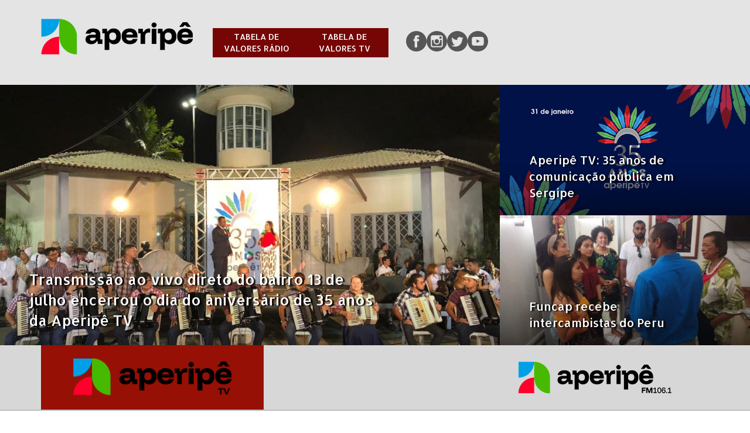

--- FILE ---
content_type: text/html; charset=utf-8
request_url: https://aperipe.com.br/site/tv
body_size: 7617
content:
<!DOCTYPE html><html lang="pt-BR"><head><meta charset="utf-8" /><meta content="Os veículos da Fundação Aperipê, desde seus primórdios, estão entre os que mais valorizam a produção artístico-cultural de Sergipe" name="description" /><meta content="width=device-width, initial-scale=1, maximum-scale=1" name="viewport" /><meta content="362906397068398" property="fb:pages" /><meta content="IE=Edge,chrome=1" http-equiv="X-UA-Compatible" /><meta content="naX2I-OwP3MC4X9sdEGpmmpSSucJW_M8u4f6ht0CZZY" name="google-site-verification" /><link href="/favicon.png" rel="icon" /><meta content="https://aperipe.com.br/site/tv" property="og:url" /><meta content="notice" property="og:type" /><title>Home | Fundação Aperipê</title><link rel="stylesheet" media="all" href="/assets/frontend/application-09eb8a228865073be9b3fe4fa6048cf437ed3324b513c6d7cbd26d126480ce80.css" /><script src="/assets/frontend/application-307a27a3b6bc66d8ceb0fdc5bb9d3a56cc2d642a872f893df81f96fa46db5f9b.js"></script><meta name="csrf-param" content="authenticity_token" />
<meta name="csrf-token" content="4IeyVXezr1l8gLQ28CH+9sUtpW3ruaX1/OnBHQmiRoxtAkO/6QTNR4GDAYdoordwjJEnkwEDLQAk0rBlJrig6w==" /><script>(function(i,s,o,g,r,a,m){i['GoogleAnalyticsObject']=r;i[r]=i[r]||function(){
(i[r].q=i[r].q||[]).push(arguments)},i[r].l=1*new Date();a=s.createElement(o),
m=s.getElementsByTagName(o)[0];a.async=1;a.src=g;m.parentNode.insertBefore(a,m)
})(window,document,'script','https://www.google-analytics.com/analytics.js','ga');

ga('create', 'UA-35765153-1', 'auto');
ga('send', 'pageview');</script></head><body><header><div class="menu-container fixed-top"><div class="container"><div class="row"><div class="col-lg-12 col-md-12 col-sm-12 col-xs-12"><div class="row"><div class="col-lg-3 col-md-3 col-sm-2 col-xs-5"><a class="logo-link" href="/"><img class="img-responsive" src="/assets/logo-4dcae7109c2e1ed76bf4382fe1f7bec74cfcd38d110af589a19079e8dbf66409.png" /></a></div><div class="header-social-network col-lg-9 col-md-2 col-sm-2 col-xs-5"><div class="buttons-pdfs hidden-xs"><a target="_blank" href="/tabela-radio">TABELA DE VALORES RÁDIO</a><a target="_blank" href="/tabela-tv">TABELA DE VALORES TV</a></div><a target="_blank" href="https://www.facebook.com/aperipesergipe/"><svg id="_1" class="social-network-svg tv" data-name="1" xmlns="http://www.w3.org/2000/svg" viewBox="0 0 112.04 112.04"><path d="M198.52,223.34a56,56,0,1,0,56,56A56,56,0,0,0,198.52,223.34Zm14.75,51-0.48,5.21h-9.85V312.7H189.67V279.52H183V266.25h6.58v-6c0-5.43,2.59-13.91,14-13.91l10.25,0v11.37h-7.44c-1.21,0-2.93.6-2.93,3.19v5.31H214Z" transform="translate(-142.5 -223.34)"/></svg></a><a target="_blank" href="https://www.instagram.com/aperipesergipe/"><svg id="_1" class="social-network-svg tv" data-name="1" xmlns="http://www.w3.org/2000/svg" viewBox="0 0 112.04 112.04"><path d="M199.45,373.41a17.92,17.92,0,0,1,.7,4.94,18.14,18.14,0,1,1-36.29,0,18.37,18.37,0,0,1,1.33-6.81h-9.9V398.7a6.36,6.36,0,0,0,6.36,6.36h40.71a6.37,6.37,0,0,0,6.36-6.36V371.53h-9.91A18.39,18.39,0,0,1,199.45,373.41Z" transform="translate(-125.98 -322.32)"/><path class="cls-1" d="M182,390a11.7,11.7,0,0,0,11.68-11.68,11.56,11.56,0,0,0-1.51-5.69,11.9,11.9,0,0,0-.7-1.11,11.64,11.64,0,0,0-18.94,0,12.21,12.21,0,0,0-.7,1.11,11.56,11.56,0,0,0-1.51,5.7A11.69,11.69,0,0,0,182,390Z" transform="translate(-125.98 -322.32)"/><polygon class="cls-1" points="81.52 41.73 81.52 31.95 81.52 30.48 80.05 30.49 70.27 30.52 70.31 41.77 81.52 41.73"/><path class="cls-1" d="M182,322.32a56,56,0,1,0,56,56A56,56,0,0,0,182,322.32Zm33.18,49.21V398.7a12.84,12.84,0,0,1-12.83,12.82H161.65a12.84,12.84,0,0,1-12.82-12.82V358a12.83,12.83,0,0,1,12.82-12.82h40.71A12.84,12.84,0,0,1,215.18,358v13.55Z" transform="translate(-125.98 -322.32)"/></svg></a><a target="_blank" href="https://twitter.com/aperipesergipe"><svg id="_1" class="social-network-svg tv" data-name="1" xmlns="http://www.w3.org/2000/svg" viewBox="0 0 112.04 112.04"><path d="M344,429.18a56,56,0,1,0,56,56A56,56,0,0,0,344,429.18ZM370.37,475c0,0.57,0,1.16,0,1.73a36.83,36.83,0,0,1-.93,8.09c-3.45,15.3-16.53,30-37.81,30a39,39,0,0,1-20.87-6,28.16,28.16,0,0,0,3.25.19A27.57,27.57,0,0,0,331,503.34,13.61,13.61,0,0,1,318.24,494a13.62,13.62,0,0,0,2.56.24,14.06,14.06,0,0,0,3.59-.47,13.59,13.59,0,0,1-10-8.29,13.16,13.16,0,0,1-.93-4.86v-0.17a13.75,13.75,0,0,0,6.17,1.68A13.36,13.36,0,0,1,313.58,471a13.2,13.2,0,0,1,1.85-6.74,38.86,38.86,0,0,0,28.06,14,13.42,13.42,0,0,1,13.26-16.46,13.68,13.68,0,0,1,9.93,4.23,27.47,27.47,0,0,0,8.65-3.26,13.48,13.48,0,0,1-6,7.42,27.47,27.47,0,0,0,7.82-2.11A27.36,27.36,0,0,1,370.37,475Z" transform="translate(-287.96 -429.18)"/></svg></a><a target="_blank" href="https://www.youtube.com/aperipetv"><svg id="_1" class="social-network-svg tv" data-name="1" xmlns="http://www.w3.org/2000/svg" viewBox="0 0 112.04 112.04"><polygon points="49.17 45.71 49.17 50.25 49.17 65.15 67.09 55.47 57.25 50.11 49.17 45.71"/><path class="cls-1" d="M359.2,265.53a56,56,0,1,0,56,56A56,56,0,0,0,359.2,265.53ZM392.38,320v4.28a108.46,108.46,0,0,1-.67,11.2s-0.65,4.77-2.63,6.87a9.28,9.28,0,0,1-6.64,2.93c-9.29.7-23.23,0.72-23.23,0.72s-17.25-.17-22.56-0.7c-1.47-.29-4.79-0.2-7.32-3-2-2.1-2.63-6.87-2.63-6.87a108.75,108.75,0,0,1-.67-11.2v-5.25a108.66,108.66,0,0,1,.67-11.2s0.65-4.77,2.63-6.87a9.27,9.27,0,0,1,6.65-2.93c9.28-.7,23.22-0.7,23.22-0.7h0s13.92,0,23.22.7a9.29,9.29,0,0,1,6.64,2.93c2,2.1,2.63,6.87,2.63,6.87a108.49,108.49,0,0,1,.67,11.2v1Z" transform="translate(-303.18 -265.53)"/></svg></a></div><div class="button-xs pull-right"><span class="icon-bar"></span><span class="icon-bar"></span><span class="icon-bar"></span></div><div class="menu-link-box mobile col-xs-12 hidden-lg hidden-sm hidden-md"><nav role="navigation"><div class="buttons-pdfs"><a target="_blank" href="/tabela-radio">TABELA DE VALORES RÁDIO</a><a target="_blank" href="/tabela-tv">TABELA DE VALORES TV</a></div></nav></div></div></div></div></div></div></header><main role="main"><section><div class="container-fluid"><div class="news-highlight"><div class="row"><div class="notice-highlight col-lg-8 col-md-12 col-sm-12 col-xs-12 pull-left"><a class="pull-left" href="/site/noticias/transmissao-ao-vivo-direto-do-bairro-13-de-julho-encerrou-o-dia-do-aniversario-de-35-anos-da-aperipe-tv"><img class="pull-left img-responsive" src="/uploads/notices/image/news_index_banner_big_15bb31152bbdeb22.jpg" /><div class="mask-big"></div><div class="notice-highlight-content big"><p class="notice-highlight-content-tile">Transmissão ao vivo direto do bairro 13 de julho encerrou o dia do aniversário de 35 anos da Aperipê TV</p></div></a></div><div class="notice-highlight col-lg-4 col-md-6 col-sm-6 col-xs-12 pull-left"><a href="/site/noticias/aperipe-tv-35-anos-de-comunicacao-publica-em-sergipe"><img class="pull-left img-responsive" src="/uploads/notices/image/news_index_banner_small_2768adfd4565a736.jpg" /><div class="mask-small"></div><div class="notice-highlight-content"><p class="notice-highlight-content-tile">Aperipê TV: 35 anos de comunicação pública em Sergipe</p></div></a></div><div class="notice-highlight col-lg-4 col-md-6 col-sm-6 col-xs-12 pull-left"><a href="/site/noticias/funcap-recebe-intercambistas-do-peru"><img class="pull-left img-responsive" src="/uploads/notices/image/news_index_banner_small_0539d8ffdd82be23.jpg" /><div class="mask-small"></div><div class="notice-highlight-content"><p class="notice-highlight-content-tile">Funcap recebe intercambistas do Peru</p></div></a></div></div></div></div><div class="tune-station-box hidden-sm hidden-xs"><div class="container"><div class="row"><div class="col-lg-12 col-md-12"><div class="tune-station-button visible-md visible-lg"><div class="choice-media-item"><a class="choice-media-item-link" href="/site/tv"><img class="img-responsive" src="/assets/marca-tv-f2aa12cb6bc094e9e7b0077a2bc40a5e27bde4705da8751c935af20d48643ac3.png" /></a></div><div class="choice-media-item"></div><div class="choice-media-item"><a class="choice-media-item-link" href="/site/fm"><img class="img-responsive" src="/assets/marca-fm-e4e2db2e79761dac92ce21e59fbe9cabff085c37c44885e5c0661ff741cbb0d0.png" /></a></div></div></div></div></div></div></section><section id="scheduling"><div class="scheduling"><div class="container"><h1 class="title"><span class="tv">Programação tv</span></h1><div class="scheduling-box"><div class="col-lg-6 col-md-6 col-sm-7"><div class="row"><div class="col-lg-12 col-md-12"></div></div></div><div class="box-next-programs col-lg-6 col-md-6 col-sm-5"></div></div></div></div></section><section id="programs"><div class="programs-index programs-tv" style="background: url(/assets/bg-tv-6ff5dfe7b1dbe2002bed97a07b641699d816e7f087b45e29239a12632e2951c0.png) center center"><div class="container"><div class="row"><div class="col-lg-12 col-md-12"><ul class="program-box"><li><div class="program-item col-lg-4 col-md-4 col-sm-6"><a href="/site/tv/programas/periferia"><img class="img-responsive program-image-index" src="/uploads/programs/image/program_small_036e614b0f8433b9.png" /><p class="program-name-index">Periferia</p></a></div><div class="program-item col-lg-4 col-md-4 col-sm-6"><a href="/site/tv/programas/utilidade-publica"><img class="img-responsive program-image-index" src="/uploads/programs/image/program_small_2b2366dbee78ea1b.png" /><p class="program-name-index">Utilidade Pública</p></a></div><div class="program-item col-lg-4 col-md-4 col-sm-6"><a href="/site/tv/programas/nossa-terra-nossa-gente"><img class="img-responsive program-image-index" src="/uploads/programs/image/program_small_82231c4a7f4e8774.png" /><p class="program-name-index">Nossa Terra Nossa Gente</p></a></div><div class="program-item col-lg-4 col-md-4 col-sm-6"><a href="/site/tv/programas/expressao"><img class="img-responsive program-image-index" src="/uploads/programs/image/program_small_cf9bd66cb7d6c155.png" /><p class="program-name-index">Expressão</p></a></div><div class="program-item col-lg-4 col-md-4 col-sm-6"><a href="/site/tv/programas/jornal-da-aperipe"><img class="img-responsive program-image-index" src="/uploads/programs/image/program_small_82b246fdb5c8602a.png" /><p class="program-name-index">Jornal da Aperipê</p></a></div><div class="program-item col-lg-4 col-md-4 col-sm-6"><a href="/site/tv/programas/sergipe-rural"><img class="img-responsive program-image-index" src="/uploads/programs/image/program_small_1112a88daecda537.png" /><p class="program-name-index">Sergipe Rural</p></a></div></li><li><div class="program-item col-lg-4 col-md-4 col-sm-6"><a href="/site/tv/programas/inclusao-saude"><img class="img-responsive program-image-index" src="/uploads/programs/image/program_small_8c717485d6814a39.png" /><p class="program-name-index">Inclusão &amp; Saúde</p></a></div><div class="program-item col-lg-4 col-md-4 col-sm-6"><a href="/site/tv/programas/pense-repense"><img class="img-responsive program-image-index" src="/uploads/programs/image/program_small_048394ac13630d8f.png" /><p class="program-name-index">Pense &amp; Repense</p></a></div><div class="program-item col-lg-4 col-md-4 col-sm-6"><a href="/site/tv/programas/hora-do-empreendedor"><img class="img-responsive program-image-index" src="/uploads/programs/image/program_small_cc876327c779effc.jpg" /><p class="program-name-index">Hora do Empreendedor</p></a></div><div class="program-item col-lg-4 col-md-4 col-sm-6"><a href="/site/tv/programas/conceitos-de-vida-2498cb1b-10cd-44fa-9d42-aaa3eb6d28c4"><img class="img-responsive program-image-index" src="/uploads/programs/image/program_small_f0a75c7f0a18e302.png" /><p class="program-name-index">Conceitos de Vida</p></a></div><div class="program-item col-lg-4 col-md-4 col-sm-6"><a href="/site/tv/programas/salto-quantico"><img class="img-responsive program-image-index" src="/uploads/programs/image/program_small_7b2efac89c1c7b39.jpg" /><p class="program-name-index">Salto Quântico</p></a></div><div class="program-item col-lg-4 col-md-4 col-sm-6"><a href="/site/tv/programas/sergipe-justica"><img class="img-responsive program-image-index" src="/uploads/programs/image/program_small_6dc395c29a4ab5ab.png" /><p class="program-name-index">Sergipe Justiça</p></a></div></li><li><div class="program-item col-lg-4 col-md-4 col-sm-6"><a href="/site/tv/programas/tce-na-tv"><img class="img-responsive program-image-index" src="/uploads/programs/image/program_small_a7a2080c00b3f1af.png" /><p class="program-name-index">TCE na TV</p></a></div><div class="program-item col-lg-4 col-md-4 col-sm-6"><a href="/site/tv/programas/bola-em-jogo"><img class="img-responsive program-image-index" src="/uploads/programs/image/program_small_be8cc51e6a30b535.jpg" /><p class="program-name-index">Bola em Jogo</p></a></div><div class="program-item col-lg-4 col-md-4 col-sm-6"><a href="/site/tv/programas/sergipe-em-debate"><img class="img-responsive program-image-index" src="/uploads/programs/image/program_small_94d993a9e8b631c1.png" /><p class="program-name-index">Sergipe em Debate</p></a></div></li></ul></div></div></div></div></section><section><div class="videos-box"><div class="container"><a href="/site/tv/videos"><h1 class="title"><span class="tv">Programas Anteriores</span></h1></a><div class="row"><div class="col-lg-12"><div class="row"><div class="video-box-item col-lg-4 col-md-4 col-sm-6"><a class="fancybox-media" href="https://www.youtube.com/watch?v=HuF4V1kv6ac"><img class="img-responsive" src="https://img.youtube.com/vi/HuF4V1kv6ac/sddefault.jpg" /><h2 class="video-title">Entrevista com Roberto Iervolino - REBOOT</h2></a></div><div class="video-box-item col-lg-4 col-md-4 col-sm-6"><a class="fancybox-media" href="https://www.youtube.com/watch?v=akHjWgNTAFo"><img class="img-responsive" src="https://img.youtube.com/vi/akHjWgNTAFo/sddefault.jpg" /><h2 class="video-title">Expressão - 04/01/19 | Bloco [1/4]</h2></a></div><div class="video-box-item col-lg-4 col-md-4 col-sm-6"><a class="fancybox-media" href="https://www.youtube.com/watch?v=WWQzpQbgUmc"><img class="img-responsive" src="https://img.youtube.com/vi/WWQzpQbgUmc/sddefault.jpg" /><h2 class="video-title">MINDFULNESS - Utilidade Pública</h2></a></div></div></div></div></div></div></section><div class="container"></div><section id="news"><div class="news-box"><div class="container"><h1 class="title"><span class="tv">Notícias</span></h1><div class="news-box-index"><div class="row"><ul class="news-carousel"><li><a href="/site/noticias/inscricoes-abertas-para-oficinas-gratuitas-no-centro-de-criatividade-e-gonzagao"><div class="news-box-index-item col-xs-12 col-sm-6"><div class="row"><div class="box-journalism-img col-md-7"><img class="img-responsive" src="/uploads/notices/image/news_index_list_021a18215beb3521.jpg" /></div><div class="col-md-5"><div class="row"><div class="col-lg-12 col-md-12"><h2 class="news-box-index-item-title tv">Inscrições abertas para oficinas gratuitas no Centro de Criatividade e Gonzagão</h2></div></div></div></div></div></a><a href="/site/noticias/radios-aperipe-am-e-fm-iniciam-a-transmissao-do-campeonato-sergipano-de-futebol-neste-sabado"><div class="news-box-index-item col-xs-12 col-sm-6"><div class="row"><div class="box-journalism-img col-md-7"><img class="img-responsive" src="/uploads/notices/image/news_index_list_6d7e9d123d89a313.jpeg" /></div><div class="col-md-5"><div class="row"><div class="col-lg-12 col-md-12"><h2 class="news-box-index-item-title tv">Rádios Aperipê AM e FM iniciam a transmissão do Campeonato Sergipano de Futebol neste sábado</h2></div></div></div></div></div></a><a href="/site/noticias/xlv-simposio-do-encontro-cultural-de-laranjeiras-inicia-nesta-quinta-feira"><div class="news-box-index-item col-xs-12 col-sm-6"><div class="row"><div class="box-journalism-img col-md-7"><img class="img-responsive" src="/uploads/notices/image/news_index_list_fc159951cc212c29.jpg" /></div><div class="col-md-5"><div class="row"><div class="col-lg-12 col-md-12"><h2 class="news-box-index-item-title tv">XLV Simpósio do Encontro Cultural de Laranjeiras inicia nesta quinta-feira</h2></div></div></div></div></div></a><a href="/site/noticias/galeria-j-inacio-recebe-ate-27-de-janeiro-a-exposicao-minha-verdade-e-vermelha"><div class="news-box-index-item col-xs-12 col-sm-6"><div class="row"><div class="box-journalism-img col-md-7"><img class="img-responsive" src="/uploads/notices/image/news_index_list_a279adacab0df66e.jpg" /></div><div class="col-md-5"><div class="row"><div class="col-lg-12 col-md-12"><h2 class="news-box-index-item-title tv">Galeria J. Inácio recebe até 27 de janeiro a exposição “Minha Verdade é Vermelha” </h2></div></div></div></div></div></a><a href="/site/noticias/aperipe-comemora-mais-um-ano-da-radio-fm"><div class="news-box-index-item col-xs-12 col-sm-6"><div class="row"><div class="box-journalism-img col-md-7"><img class="img-responsive" src="/uploads/notices/image/news_index_list_1ce65718cb560748.jpeg" /></div><div class="col-md-5"><div class="row"><div class="col-lg-12 col-md-12"><h2 class="news-box-index-item-title tv">Aperipê comemora mais um ano da rádio FM</h2></div></div></div></div></div></a><a href="/site/noticias/orsse-apresenta-festival-tchaikovsky-em-serie-laranjeiras-no-teatro-atheneu"><div class="news-box-index-item col-xs-12 col-sm-6"><div class="row"><div class="box-journalism-img col-md-7"><img class="img-responsive" src="/uploads/notices/image/news_index_list_f34d6f7aa554d608.jpg" /></div><div class="col-md-5"><div class="row"><div class="col-lg-12 col-md-12"><h2 class="news-box-index-item-title tv">Orsse apresenta Festival Tchaikovsky em Série Laranjeiras no Teatro Atheneu</h2></div></div></div></div></div></a><a href="/site/noticias/comunicado"><div class="news-box-index-item col-xs-12 col-sm-6"><div class="row"><div class="box-journalism-img col-md-7"><img class="img-responsive" src="/uploads/notices/image/news_index_list_25dfc52c17aaa0ee.jpeg" /></div><div class="col-md-5"><div class="row"><div class="col-lg-12 col-md-12"><h2 class="news-box-index-item-title tv">Comunicado</h2></div></div></div></div></div></a><a href="/site/noticias/governo-divulga-resultado-do-edital-do-premio-leozirio-guimaraes-de-apoio-a-bandas-de-musica"><div class="news-box-index-item col-xs-12 col-sm-6"><div class="row"><div class="box-journalism-img col-md-7"><img class="img-responsive" src="/uploads/notices/image/news_index_list_c49bb7e197cd8ffa.jpg" /></div><div class="col-md-5"><div class="row"><div class="col-lg-12 col-md-12"><h2 class="news-box-index-item-title tv">Governo divulga resultado do edital do Prêmio “Leozírio Guimarães de Apoio a Bandas de Música”</h2></div></div></div></div></div></a><a href="/site/noticias/professora-conceicao-vieira-e-homenageada-com-medalha-do-merito-educacional-manoel-jose-bomfim"><div class="news-box-index-item col-xs-12 col-sm-6"><div class="row"><div class="box-journalism-img col-md-7"><img class="img-responsive" src="/uploads/notices/image/news_index_list_c29184fcd5527c12.jpg" /></div><div class="col-md-5"><div class="row"><div class="col-lg-12 col-md-12"><h2 class="news-box-index-item-title tv">Professora Conceição Vieira é homenageada com Medalha do Mérito Educacional Manoel José Bomfim</h2></div></div></div></div></div></a><a href="/site/noticias/funcap-teve-presenca-marcante-no-36-fasc"><div class="news-box-index-item col-xs-12 col-sm-6"><div class="row"><div class="box-journalism-img col-md-7"><img class="img-responsive" src="/uploads/notices/image/news_index_list_0111c6ec28ab2559.jpeg" /></div><div class="col-md-5"><div class="row"><div class="col-lg-12 col-md-12"><h2 class="news-box-index-item-title tv"> Funcap teve presença marcante no 36° FASC</h2></div></div></div></div></div></a></li><li><a href="/site/noticias/corredor-cultural-irmao-recebe-exposicao-negra-consciencia-sergipana"><div class="news-box-index-item col-xs-12 col-sm-6"><div class="row"><div class="box-journalism-img col-md-7"><img class="img-responsive" src="/uploads/notices/image/news_index_list_e1cc07bfc1e3a083.jpg" /></div><div class="col-md-5"><div class="row"><div class="col-lg-12 col-md-12"><h2 class="news-box-index-item-title tv">Corredor Cultural ‘Irmão’ recebe Exposição Negra Consciência Sergipana</h2></div></div></div></div></div></a><a href="/site/noticias/giro-nordeste-estreia-hoje-na-radio-aperipe-fm-e-mais-nove-emissoras-da-regiao"><div class="news-box-index-item col-xs-12 col-sm-6"><div class="row"><div class="box-journalism-img col-md-7"><img class="img-responsive" src="/uploads/notices/image/news_index_list_bfc6dd222c8b693d.jpeg" /></div><div class="col-md-5"><div class="row"><div class="col-lg-12 col-md-12"><h2 class="news-box-index-item-title tv">Giro Nordeste estreia hoje na rádio Aperipê FM e mais nove emissoras da região</h2></div></div></div></div></div></a><a href="/site/noticias/encontro-cultural-de-laranjeiras-funcap-discute-tematicas-e-programacao"><div class="news-box-index-item col-xs-12 col-sm-6"><div class="row"><div class="box-journalism-img col-md-7"><img class="img-responsive" src="/uploads/notices/image/news_index_list_ce1b158e5f07ee00.jpg" /></div><div class="col-md-5"><div class="row"><div class="col-lg-12 col-md-12"><h2 class="news-box-index-item-title tv">Encontro Cultural de Laranjeiras: Funcap discute temáticas e programação</h2></div></div></div></div></div></a><a href="/site/noticias/mes-da-consciencia-negra-sera-celebrado-pela-funcap"><div class="news-box-index-item col-xs-12 col-sm-6"><div class="row"><div class="box-journalism-img col-md-7"><img class="img-responsive" src="/uploads/notices/image/news_index_list_66dbbe1c7379f49f.jpg" /></div><div class="col-md-5"><div class="row"><div class="col-lg-12 col-md-12"><h2 class="news-box-index-item-title tv">Mês da Consciência Negra será celebrado pela Funcap</h2></div></div></div></div></div></a><a href="/site/noticias/solistas-serao-destaque-na-apresentacao-da-orsse-nesta-quinta-feira-7-no-ttb"><div class="news-box-index-item col-xs-12 col-sm-6"><div class="row"><div class="box-journalism-img col-md-7"><img class="img-responsive" src="/uploads/notices/image/news_index_list_356fb101104c9ae7.jpeg" /></div><div class="col-md-5"><div class="row"><div class="col-lg-12 col-md-12"><h2 class="news-box-index-item-title tv">Solistas serão destaque na apresentação da Orsse nesta quinta-feira, 7, no TTB</h2></div></div></div></div></div></a><a href="/site/noticias/producao-sergipana-comeca-a-ser-exibida-dia-5-em-series-do-brasil"><div class="news-box-index-item col-xs-12 col-sm-6"><div class="row"><div class="box-journalism-img col-md-7"><img class="img-responsive" src="/uploads/notices/image/news_index_list_0c5d352877e7e78d.jpg" /></div><div class="col-md-5"><div class="row"><div class="col-lg-12 col-md-12"><h2 class="news-box-index-item-title tv">Produção sergipana começa a ser exibida dia 5 em “Séries do Brasil” </h2></div></div></div></div></div></a><a href="/site/noticias/arte-e-cultura-exaltam-a-sergipanidade-no-ultimo-dia-da-virada-cultural"><div class="news-box-index-item col-xs-12 col-sm-6"><div class="row"><div class="box-journalism-img col-md-7"><img class="img-responsive" src="/uploads/notices/image/news_index_list_35afd555399b6dfa.jpeg" /></div><div class="col-md-5"><div class="row"><div class="col-lg-12 col-md-12"><h2 class="news-box-index-item-title tv">Arte e cultura exaltam a sergipanidade no último dia da Virada Cultural</h2></div></div></div></div></div></a><a href="/site/noticias/publico-comparece-e-aprova-primeiro-dia-de-virada-cultural"><div class="news-box-index-item col-xs-12 col-sm-6"><div class="row"><div class="box-journalism-img col-md-7"><img class="img-responsive" src="/uploads/notices/image/news_index_list_e25a26dc1048b982.jpeg" /></div><div class="col-md-5"><div class="row"><div class="col-lg-12 col-md-12"><h2 class="news-box-index-item-title tv">Público comparece e aprova primeiro dia de Virada Cultural</h2></div></div></div></div></div></a><a href="/site/noticias/gestores-da-funcap-participam-do-iv-encontro-das-emissoras-publicas-do-nordeste"><div class="news-box-index-item col-xs-12 col-sm-6"><div class="row"><div class="box-journalism-img col-md-7"><img class="img-responsive" src="/uploads/notices/image/news_index_list_522d006c691802bb.jpeg" /></div><div class="col-md-5"><div class="row"><div class="col-lg-12 col-md-12"><h2 class="news-box-index-item-title tv">Gestores da Funcap participam do IV Encontro das Emissoras Públicas do Nordeste</h2></div></div></div></div></div></a><a href="/site/noticias/virada-cultural-promete-agitar-o-final-de-semana-em-aracaju"><div class="news-box-index-item col-xs-12 col-sm-6"><div class="row"><div class="box-journalism-img col-md-7"><img class="img-responsive" src="/uploads/notices/image/news_index_list_1e8a2a69721097e9.jpeg" /></div><div class="col-md-5"><div class="row"><div class="col-lg-12 col-md-12"><h2 class="news-box-index-item-title tv">Virada Cultural promete agitar o final de semana em Aracaju </h2></div></div></div></div></div></a></li><li><a href="/site/noticias/funcap-divulga-inscritos-na-oficina-mercurio-liquido"><div class="news-box-index-item col-xs-12 col-sm-6"><div class="row"><div class="box-journalism-img col-md-7"><img class="img-responsive" src="/uploads/notices/image/news_index_list_1737ef1ed8375901.jpeg" /></div><div class="col-md-5"><div class="row"><div class="col-lg-12 col-md-12"><h2 class="news-box-index-item-title tv">Funcap divulga inscritos na Oficina Mercúrio Liquido</h2></div></div></div></div></div></a><a href="/site/noticias/sergipanos-lotam-praca-fausto-cardoso-para-celebrar-o-dia-da-sergipanidade"><div class="news-box-index-item col-xs-12 col-sm-6"><div class="row"><div class="box-journalism-img col-md-7"><img class="img-responsive" src="/uploads/notices/image/news_index_list_7461e02a5a87fd78.jpeg" /></div><div class="col-md-5"><div class="row"><div class="col-lg-12 col-md-12"><h2 class="news-box-index-item-title tv">Sergipanos lotam Praça Fausto Cardoso para celebrar o Dia da Sergipanidade</h2></div></div></div></div></div></a><a href="/site/noticias/virada-cultural-sera-realizada-em-aracaju-em-novembro"><div class="news-box-index-item col-xs-12 col-sm-6"><div class="row"><div class="box-journalism-img col-md-7"><img class="img-responsive" src="/uploads/notices/image/news_index_list_0460d4036af2fd80.jpg" /></div><div class="col-md-5"><div class="row"><div class="col-lg-12 col-md-12"><h2 class="news-box-index-item-title tv">Virada Cultural será realizada em Aracaju em novembro</h2></div></div></div></div></div></a><a href="/site/noticias/funcap-lanca-edital-do-premio-leozirio-guimaraes-de-apoio-a-bandas-de-musica"><div class="news-box-index-item col-xs-12 col-sm-6"><div class="row"><div class="box-journalism-img col-md-7"><img class="img-responsive" src="/uploads/notices/image/news_index_list_2cd0fdcd64c60939.jpg" /></div><div class="col-md-5"><div class="row"><div class="col-lg-12 col-md-12"><h2 class="news-box-index-item-title tv">Funcap lança edital do Prêmio “Leozírio Guimarães de Apoio a Bandas de Música” </h2></div></div></div></div></div></a><a href="/site/noticias/orquestra-sinfonica-apresenta-concerto-da-sergipanidade"><div class="news-box-index-item col-xs-12 col-sm-6"><div class="row"><div class="box-journalism-img col-md-7"><img class="img-responsive" src="/uploads/notices/image/news_index_list_3faf77dee6e98ffd.jpg" /></div><div class="col-md-5"><div class="row"><div class="col-lg-12 col-md-12"><h2 class="news-box-index-item-title tv">Orquestra Sinfônica apresenta Concerto da Sergipanidade</h2></div></div></div></div></div></a><a href="/site/noticias/jornal-da-aperipe-estreia-mudancas-dia-21-de-outubro"><div class="news-box-index-item col-xs-12 col-sm-6"><div class="row"><div class="box-journalism-img col-md-7"><img class="img-responsive" src="/uploads/notices/image/news_index_list_8f42ed3e994d6744.png" /></div><div class="col-md-5"><div class="row"><div class="col-lg-12 col-md-12"><h2 class="news-box-index-item-title tv">Jornal da Aperipê estreia mudanças dia 21 de outubro</h2></div></div></div></div></div></a><a href="/site/noticias/fundacao-de-cultura-e-arte-aperipe-discute-logistica-da-virada-cultural"><div class="news-box-index-item col-xs-12 col-sm-6"><div class="row"><div class="box-journalism-img col-md-7"><img class="img-responsive" src="/uploads/notices/image/news_index_list_f27d98fa4e3b4658.jpg" /></div><div class="col-md-5"><div class="row"><div class="col-lg-12 col-md-12"><h2 class="news-box-index-item-title tv">Fundação de Cultura e Arte Aperipê discute logística da Virada Cultural </h2></div></div></div></div></div></a><a href="/site/noticias/funcap-divulga-resultado-para-as-viagens-de-novembro-do-edital-de-intercambio-e-difusao-cultural-2019"><div class="news-box-index-item col-xs-12 col-sm-6"><div class="row"><div class="box-journalism-img col-md-7"><img class="img-responsive" src="/uploads/notices/image/news_index_list_eaa98548004900c4.jpeg" /></div><div class="col-md-5"><div class="row"><div class="col-lg-12 col-md-12"><h2 class="news-box-index-item-title tv">Funcap divulga resultado  para as viagens de novembro do Edital de Intercâmbio e Difusão Cultural 2019</h2></div></div></div></div></div></a><a href="/site/noticias/jornal-da-aperipe-exibe-serie-especial-de-reportagens-sobre-as-criancas"><div class="news-box-index-item col-xs-12 col-sm-6"><div class="row"><div class="box-journalism-img col-md-7"><img class="img-responsive" src="/uploads/notices/image/news_index_list_7600a5f44856305e.jpeg" /></div><div class="col-md-5"><div class="row"><div class="col-lg-12 col-md-12"><h2 class="news-box-index-item-title tv">Jornal da Aperipê exibe série especial de reportagens sobre as crianças</h2></div></div></div></div></div></a><a href="/site/noticias/culturart-tera-edicao-especial-dia-das-criancas"><div class="news-box-index-item col-xs-12 col-sm-6"><div class="row"><div class="box-journalism-img col-md-7"><img class="img-responsive" src="/uploads/notices/image/news_index_list_db49ffa31400becd.jpeg" /></div><div class="col-md-5"><div class="row"><div class="col-lg-12 col-md-12"><h2 class="news-box-index-item-title tv">Culturart terá edição especial Dia das Crianças </h2></div></div></div></div></div></a></li><li><a href="/site/noticias/publico-vibra-com-concerto-da-crianca-apresentado-pela-orsse"><div class="news-box-index-item col-xs-12 col-sm-6"><div class="row"><div class="box-journalism-img col-md-7"><img class="img-responsive" src="/uploads/notices/image/news_index_list_ce6add286ff35681.jpeg" /></div><div class="col-md-5"><div class="row"><div class="col-lg-12 col-md-12"><h2 class="news-box-index-item-title tv">Público vibra com Concerto da Criança apresentado pela Orsse </h2></div></div></div></div></div></a><a href="/site/noticias/orsse-apresenta-concerto-da-crianca-no-teatro-tobias-barreto"><div class="news-box-index-item col-xs-12 col-sm-6"><div class="row"><div class="box-journalism-img col-md-7"><img class="img-responsive" src="/uploads/notices/image/news_index_list_dc7edb3e9e9c88bf.jpeg" /></div><div class="col-md-5"><div class="row"><div class="col-lg-12 col-md-12"><h2 class="news-box-index-item-title tv">Orsse apresenta Concerto da Criança no Teatro Tobias Barreto </h2></div></div></div></div></div></a><a href="/site/noticias/funcap-abre-inscricoes-para-maratona-de-danca"><div class="news-box-index-item col-xs-12 col-sm-6"><div class="row"><div class="box-journalism-img col-md-7"><img class="img-responsive" src="/uploads/notices/image/news_index_list_8627b52b89e8755b.jpeg" /></div><div class="col-md-5"><div class="row"><div class="col-lg-12 col-md-12"><h2 class="news-box-index-item-title tv">Funcap abre inscrições para Maratona de Dança</h2></div></div></div></div></div></a><a href="/site/noticias/culturart-no-palacio-tera-abertura-de-exposicao-e-muita-musica"><div class="news-box-index-item col-xs-12 col-sm-6"><div class="row"><div class="box-journalism-img col-md-7"><img class="img-responsive" src="/uploads/notices/image/news_index_list_2bfe86f96a954a1b.jpeg" /></div><div class="col-md-5"><div class="row"><div class="col-lg-12 col-md-12"><h2 class="news-box-index-item-title tv">Culturart no Palácio terá abertura de exposição e muita música</h2></div></div></div></div></div></a><a href="/site/noticias/ha-40-nos-no-ar-programa-show-esportivo-e-referencia-no-radiojornalismo-em-sergipe"><div class="news-box-index-item col-xs-12 col-sm-6"><div class="row"><div class="box-journalism-img col-md-7"><img class="img-responsive" src="/uploads/notices/image/news_index_list_eafed1a4d2938705.jpeg" /></div><div class="col-md-5"><div class="row"><div class="col-lg-12 col-md-12"><h2 class="news-box-index-item-title tv">Há 40 nos no ar, Programa Show Esportivo é referência no radiojornalismo em Sergipe</h2></div></div></div></div></div></a><a href="/site/noticias/grupo-boca-de-cena-viaja-a-bahia-com-apoio-do-edital-de-intercambio-e-difusao-cultural-da-funcap"><div class="news-box-index-item col-xs-12 col-sm-6"><div class="row"><div class="box-journalism-img col-md-7"><img class="img-responsive" src="/uploads/notices/image/news_index_list_43195fe92e7584e6.jpg" /></div><div class="col-md-5"><div class="row"><div class="col-lg-12 col-md-12"><h2 class="news-box-index-item-title tv">Grupo Boca de Cena viaja à Bahia com apoio do Edital de Intercâmbio e Difusão Cultural da Funcap</h2></div></div></div></div></div></a><a href="/site/noticias/24-edicao-da-revista-cumbuca-traz-reportagem-sobre-a-radio-aperipe-am-630"><div class="news-box-index-item col-xs-12 col-sm-6"><div class="row"><div class="box-journalism-img col-md-7"><img class="img-responsive" src="/uploads/notices/image/news_index_list_8c1ef6b24598b3ec.jpeg" /></div><div class="col-md-5"><div class="row"><div class="col-lg-12 col-md-12"><h2 class="news-box-index-item-title tv">24ª edição da Revista Cumbuca traz reportagem sobre a Rádio Aperipê AM 630</h2></div></div></div></div></div></a><a href="/site/noticias/nova-edicao-do-culturart-abre-a-13-primavera-dos-museus"><div class="news-box-index-item col-xs-12 col-sm-6"><div class="row"><div class="box-journalism-img col-md-7"><img class="img-responsive" src="/uploads/notices/image/news_index_list_8bbd4542f29cbb76.jpeg" /></div><div class="col-md-5"><div class="row"><div class="col-lg-12 col-md-12"><h2 class="news-box-index-item-title tv">Nova edição do Culturart abre a 13ª Primavera dos Museus</h2></div></div></div></div></div></a><a href="/site/noticias/celebracao-do-dia-nacional-do-teatro-lota-o-atheneu"><div class="news-box-index-item col-xs-12 col-sm-6"><div class="row"><div class="box-journalism-img col-md-7"><img class="img-responsive" src="/uploads/notices/image/news_index_list_249b493878b7cc5c.jpeg" /></div><div class="col-md-5"><div class="row"><div class="col-lg-12 col-md-12"><h2 class="news-box-index-item-title tv">Celebração do Dia Nacional do Teatro lota o Atheneu </h2></div></div></div></div></div></a><a href="/site/noticias/funcap-presta-homenagem-a-silvio-romero"><div class="news-box-index-item col-xs-12 col-sm-6"><div class="row"><div class="box-journalism-img col-md-7"><img class="img-responsive" src="/uploads/notices/image/news_index_list_8f8c944ce99aa9f4.png" /></div><div class="col-md-5"><div class="row"><div class="col-lg-12 col-md-12"><h2 class="news-box-index-item-title tv">Funcap presta homenagem a Silvio Romero</h2></div></div></div></div></div></a></li></ul></div></div></div></div></section></main><div class="vcard" itemscope="" itemtype="http://schema.org/Organization"><a itemprop="url" href="http://aperipe.com.br/"><img class="photo" src="/assets/logo-eab83873afc5b17cfdfc71daa1753b3d4b387b28900e1284c35d08c4adf56578.svg" /></a><div class="email"><a itemprop="email" href="mailto:contato@aperipe.se.gov.br">contato@aperipe.se.gov.br</a></div><div class="adr" itemprop="address" itemscope="" itemtype="http://schema.org/PostalAddress"><div class="street-address" itemprop="streetAddress">Rua Laranjeiras, 1837</div><span class="locality" itemprop="addressLocality">Aracaju</span><abbr class="region" itemprop="addressRegion" title="Sergipe">Sergipe</abbr><span class="postal-code" itemprop="postalCode">49055-380</span><div class="country-name">Brasil</div></div></div></body></html><script>function getPosition(){
  switch("tv"){
    case 'tv':
      return 1;
    case 'am':
      return 2;
    case 'fm':
      return 3;
    default:
      return 1;
  }
}</script>

--- FILE ---
content_type: text/plain
request_url: https://www.google-analytics.com/j/collect?v=1&_v=j102&a=667671989&t=pageview&_s=1&dl=https%3A%2F%2Faperipe.com.br%2Fsite%2Ftv&ul=en-us%40posix&dt=Home%20%7C%20Funda%C3%A7%C3%A3o%20Aperip%C3%AA&sr=1280x720&vp=1280x720&_u=IEBAAEABAAAAACAAI~&jid=778003070&gjid=696349760&cid=1135355658.1768613861&tid=UA-35765153-1&_gid=1056927230.1768613861&_r=1&_slc=1&z=1679256614
body_size: -450
content:
2,cG-MQYE88KTQV

--- FILE ---
content_type: application/javascript
request_url: https://aperipe.com.br/assets/frontend/application-307a27a3b6bc66d8ceb0fdc5bb9d3a56cc2d642a872f893df81f96fa46db5f9b.js
body_size: 219139
content:
!function(e,t){"object"==typeof module&&"object"==typeof module.exports?module.exports=e.document?t(e,!0):function(e){if(!e.document)throw new Error("jQuery requires a window with a document");return t(e)}:t(e)}("undefined"!=typeof window?window:this,function(w,e){function o(e){var t=!!e&&"length"in e&&e.length,n=pe.type(e);return"function"!==n&&!pe.isWindow(e)&&("array"===n||0===t||"number"==typeof t&&0<t&&t-1 in e)}function t(e,n,i){if(pe.isFunction(n))return pe.grep(e,function(e,t){return!!n.call(e,t,e)!==i});if(n.nodeType)return pe.grep(e,function(e){return e===n!==i});if("string"==typeof n){if(we.test(n))return pe.filter(n,e,i);n=pe.filter(n,e)}return pe.grep(e,function(e){return-1<pe.inArray(e,n)!==i})}function n(e,t){for(;(e=e[t])&&1!==e.nodeType;);return e}function c(e){var n={};return pe.each(e.match(Pe)||[],function(e,t){n[t]=!0}),n}function r(){ie.addEventListener?(ie.removeEventListener("DOMContentLoaded",a),w.removeEventListener("load",a)):(ie.detachEvent("onreadystatechange",a),w.detachEvent("onload",a))}function a(){(ie.addEventListener||"load"===w.event.type||"complete"===ie.readyState)&&(r(),pe.ready())}function l(e,t,n){if(n===undefined&&1===e.nodeType){var i="data-"+t.replace(Me,"-$1").toLowerCase();if("string"==typeof(n=e.getAttribute(i))){try{n="true"===n||"false"!==n&&("null"===n?null:+n+""===n?+n:Oe.test(n)?pe.parseJSON(n):n)}catch(r){}pe.data(e,t,n)}else n=undefined}return n}function u(e){var t;for(t in e)if(("data"!==t||!pe.isEmptyObject(e[t]))&&"toJSON"!==t)return!1;return!0}function i(e,t,n,i){if(Le(e)){var r,a,s=pe.expando,o=e.nodeType,l=o?pe.cache:e,u=o?e[s]:e[s]&&s;if(u&&l[u]&&(i||l[u].data)||n!==undefined||"string"!=typeof t)return u||(u=o?e[s]=ne.pop()||pe.guid++:s),l[u]||(l[u]=o?{}:{toJSON:pe.noop}),"object"!=typeof t&&"function"!=typeof t||(i?l[u]=pe.extend(l[u],t):l[u].data=pe.extend(l[u].data,t)),a=l[u],i||(a.data||(a.data={}),a=a.data),n!==undefined&&(a[pe.camelCase(t)]=n),"string"==typeof t?null==(r=a[t])&&(r=a[pe.camelCase(t)]):r=a,r}}function s(e,t,n){if(Le(e)){var i,r,a=e.nodeType,s=a?pe.cache:e,o=a?e[pe.expando]:pe.expando;if(s[o]){if(t&&(i=n?s[o]:s[o].data)){r=(t=pe.isArray(t)?t.concat(pe.map(t,pe.camelCase)):t in i?[t]:(t=pe.camelCase(t))in i?[t]:t.split(" ")).length;for(;r--;)delete i[t[r]];if(n?!u(i):!pe.isEmptyObject(i))return}(n||(delete s[o].data,u(s[o])))&&(a?pe.cleanData([e],!0):de.deleteExpando||s!=s.window?delete s[o]:s[o]=undefined)}}}function d(e,t,n,i){var r,a=1,s=20,o=i?function(){return i.cur()}:function(){return pe.css(e,t,"")},l=o(),u=n&&n[3]||(pe.cssNumber[t]?"":"px"),c=(pe.cssNumber[t]||"px"!==u&&+l)&&Fe.exec(pe.css(e,t));if(c&&c[3]!==u)for(u=u||c[3],n=n||[],c=+l||1;c/=a=a||".5",pe.style(e,t,c+u),a!==(a=o()/l)&&1!==a&&--s;);return n&&(c=+c||+l||0,r=n[1]?c+(n[1]+1)*n[2]:+n[2],i&&(i.unit=u,i.start=c,i.end=r)),r}function g(e){var t=Ke.split("|"),n=e.createDocumentFragment();if(n.createElement)for(;t.length;)n.createElement(t.pop());return n}function v(e,t){var n,i,r=0,a="undefined"!=typeof e.getElementsByTagName?e.getElementsByTagName(t||"*"):"undefined"!=typeof e.querySelectorAll?e.querySelectorAll(t||"*"):undefined;if(!a)for(a=[],n=e.childNodes||e;null!=(i=n[r]);r++)!t||pe.nodeName(i,t)?a.push(i):pe.merge(a,v(i,t));return t===undefined||t&&pe.nodeName(e,t)?pe.merge([e],a):a}function y(e,t){for(var n,i=0;null!=(n=e[i]);i++)pe._data(n,"globalEval",!t||pe._data(t[i],"globalEval"))}function _(e){Ve.test(e.type)&&(e.defaultChecked=e.checked)}function m(e,t,n,i,r){for(var a,s,o,l,u,c,d,h=e.length,p=g(t),f=[],m=0;m<h;m++)if((s=e[m])||0===s)if("object"===pe.type(s))pe.merge(f,s.nodeType?[s]:s);else if($e.test(s)){for(l=l||p.appendChild(t.createElement("div")),u=(We.exec(s)||["",""])[1].toLowerCase(),d=Xe[u]||Xe._default,l.innerHTML=d[1]+pe.htmlPrefilter(s)+d[2],a=d[0];a--;)l=l.lastChild;if(!de.leadingWhitespace&&Ge.test(s)&&f.push(t.createTextNode(Ge.exec(s)[0])),!de.tbody)for(a=(s="table"!==u||Qe.test(s)?"<table>"!==d[1]||Qe.test(s)?0:l:l.firstChild)&&s.childNodes.length;a--;)pe.nodeName(c=s.childNodes[a],"tbody")&&!c.childNodes.length&&s.removeChild(c);for(pe.merge(f,l.childNodes),l.textContent="";l.firstChild;)l.removeChild(l.firstChild);l=p.lastChild}else f.push(t.createTextNode(s));for(l&&p.removeChild(l),de.appendChecked||pe.grep(v(f,"input"),_),m=0;s=f[m++];)if(i&&-1<pe.inArray(s,i))r&&r.push(s);else if(o=pe.contains(s.ownerDocument,s),l=v(p.appendChild(s),"script"),o&&y(l),n)for(a=0;s=l[a++];)ze.test(s.type||"")&&n.push(s);return l=null,p}function h(){return!0}function p(){return!1}function f(){try{return ie.activeElement}catch(e){}}function b(e,t,n,i,r,a){var s,o;if("object"==typeof t){for(o in"string"!=typeof n&&(i=i||n,n=undefined),t)b(e,o,n,i,t[o],a);return e}if(null==i&&null==r?(r=n,i=n=undefined):null==r&&("string"==typeof n?(r=i,i=undefined):(r=i,i=n,n=undefined)),!1===r)r=p;else if(!r)return e;return 1===a&&(s=r,(r=function(e){return pe().off(e),s.apply(this,arguments)}).guid=s.guid||(s.guid=pe.guid++)),e.each(function(){pe.event.add(this,t,r,i,n)})}function T(e,t){return pe.nodeName(e,"table")&&pe.nodeName(11!==t.nodeType?t:t.firstChild,"tr")?e.getElementsByTagName("tbody")[0]||e.appendChild(e.ownerDocument.createElement("tbody")):e}function S(e){return e.type=(null!==pe.find.attr(e,"type"))+"/"+e.type,e}function k(e){var t=ot.exec(e.type);return t?e.type=t[1]:e.removeAttribute("type"),e}function x(e,t){if(1===t.nodeType&&pe.hasData(e)){var n,i,r,a=pe._data(e),s=pe._data(t,a),o=a.events;if(o)for(n in delete s.handle,s.events={},o)for(i=0,r=o[n].length;i<r;i++)pe.event.add(t,n,o[n][i]);s.data&&(s.data=pe.extend({},s.data))}}function C(e,t){var n,i,r;if(1===t.nodeType){if(n=t.nodeName.toLowerCase(),!de.noCloneEvent&&t[pe.expando]){for(i in(r=pe._data(t)).events)pe.removeEvent(t,i,r.handle);t.removeAttribute(pe.expando)}"script"===n&&t.text!==e.text?(S(t).text=e.text,k(t)):"object"===n?(t.parentNode&&(t.outerHTML=e.outerHTML),de.html5Clone&&e.innerHTML&&!pe.trim(t.innerHTML)&&(t.innerHTML=e.innerHTML)):"input"===n&&Ve.test(e.type)?(t.defaultChecked=t.checked=e.checked,t.value!==e.value&&(t.value=e.value)):"option"===n?t.defaultSelected=t.selected=e.defaultSelected:"input"!==n&&"textarea"!==n||(t.defaultValue=e.defaultValue)}}function E(n,i,r,a){i=ae.apply([],i);var e,t,s,o,l,u,c=0,d=n.length,h=d-1,p=i[0],f=pe.isFunction(p);if(f||1<d&&"string"==typeof p&&!de.checkClone&&st.test(p))return n.each(function(e){var t=n.eq(e);f&&(i[0]=p.call(this,e,t.html())),E(t,i,r,a)});if(d&&(e=(u=m(i,n[0].ownerDocument,!1,n,a)).firstChild,1===u.childNodes.length&&(u=e),e||a)){for(s=(o=pe.map(v(u,"script"),S)).length;c<d;c++)t=u,c!==h&&(t=pe.clone(t,!0,!0),s&&pe.merge(o,v(t,"script"))),r.call(n[c],t,c);if(s)for(l=o[o.length-1].ownerDocument,pe.map(o,k),c=0;c<s;c++)t=o[c],ze.test(t.type||"")&&!pe._data(t,"globalEval")&&pe.contains(l,t)&&(t.src?pe._evalUrl&&pe._evalUrl(t.src):pe.globalEval((t.text||t.textContent||t.innerHTML||"").replace(lt,"")));u=e=null}return n}function I(e,t,n){for(var i,r=t?pe.filter(t,e):e,a=0;null!=(i=r[a]);a++)n||1!==i.nodeType||pe.cleanData(v(i)),i.parentNode&&(n&&pe.contains(i.ownerDocument,i)&&y(v(i,"script")),i.parentNode.removeChild(i));return e}function A(e,t){var n=pe(t.createElement(e)).appendTo(t.body),i=pe.css(n[0],"display");return n.detach(),i}function P(e){var t=ie,n=dt[e];return n||("none"!==(n=A(e,t))&&n||((t=((ct=(ct||pe("<iframe frameborder='0' width='0' height='0'/>")).appendTo(t.documentElement))[0].contentWindow||ct[0].contentDocument).document).write(),t.close(),n=A(e,t),ct.detach()),dt[e]=n),n}function D(e,t){return{get:function(){if(!e())return(this.get=t).apply(this,arguments);delete this.get}}}function L(e){if(e in Ct)return e;for(var t=e.charAt(0).toUpperCase()+e.slice(1),n=xt.length;n--;)if((e=xt[n]+t)in Ct)return e}function O(e,t){for(var n,i,r,a=[],s=0,o=e.length;s<o;s++)(i=e[s]).style&&(a[s]=pe._data(i,"olddisplay"),n=i.style.display,t?(a[s]||"none"!==n||(i.style.display=""),""===i.style.display&&He(i)&&(a[s]=pe._data(i,"olddisplay",P(i.nodeName)))):(r=He(i),(n&&"none"!==n||!r)&&pe._data(i,"olddisplay",r?n:pe.css(i,"display"))));for(s=0;s<o;s++)(i=e[s]).style&&(t&&"none"!==i.style.display&&""!==i.style.display||(i.style.display=t?a[s]||"":"none"));return e}function M(e,t,n){var i=St.exec(t);return i?Math.max(0,i[1]-(n||0))+(i[2]||"px"):t}function N(e,t,n,i,r){for(var a=n===(i?"border":"content")?4:"width"===t?1:0,s=0;a<4;a+=2)"margin"===n&&(s+=pe.css(e,n+Be[a],!0,r)),i?("content"===n&&(s-=pe.css(e,"padding"+Be[a],!0,r)),"margin"!==n&&(s-=pe.css(e,"border"+Be[a]+"Width",!0,r))):(s+=pe.css(e,"padding"+Be[a],!0,r),"padding"!==n&&(s+=pe.css(e,"border"+Be[a]+"Width",!0,r)));return s}function R(e,t,n){var i=!0,r="width"===t?e.offsetWidth:e.offsetHeight,a=gt(e),s=de.boxSizing&&"border-box"===pe.css(e,"boxSizing",!1,a);if(r<=0||null==r){if(((r=vt(e,t,a))<0||null==r)&&(r=e.style[t]),pt.test(r))return r;i=s&&(de.boxSizingReliable()||r===e.style[t]),r=parseFloat(r)||0}return r+N(e,t,n||(s?"border":"content"),i,a)+"px"}function U(e,t,n,i,r){return new U.prototype.init(e,t,n,i,r)}function j(){return w.setTimeout(function(){Et=undefined}),Et=pe.now()}function F(e,t){var n,i={height:e},r=0;for(t=t?1:0;r<4;r+=2-t)i["margin"+(n=Be[r])]=i["padding"+n]=e;return t&&(i.opacity=i.width=e),i}function B(e,t,n){for(var i,r=(V.tweeners[t]||[]).concat(V.tweeners["*"]),a=0,s=r.length;a<s;a++)if(i=r[a].call(n,t,e))return i}function H(t,e,n){var i,r,a,s,o,l,u,c=this,d={},h=t.style,p=t.nodeType&&He(t),f=pe._data(t,"fxshow");for(i in n.queue||(null==(o=pe._queueHooks(t,"fx")).unqueued&&(o.unqueued=0,l=o.empty.fire,o.empty.fire=function(){o.unqueued||l()}),o.unqueued++,c.always(function(){c.always(function(){o.unqueued--,pe.queue(t,"fx").length||o.empty.fire()})})),1===t.nodeType&&("height"in e||"width"in e)&&(n.overflow=[h.overflow,h.overflowX,h.overflowY],"inline"===("none"===(u=pe.css(t,"display"))?pe._data(t,"olddisplay")||P(t.nodeName):u)&&"none"===pe.css(t,"float")&&(de.inlineBlockNeedsLayout&&"inline"!==P(t.nodeName)?h.zoom=1:h.display="inline-block")),n.overflow&&(h.overflow="hidden",de.shrinkWrapBlocks()||c.always(function(){h.overflow=n.overflow[0],h.overflowX=n.overflow[1],h.overflowY=n.overflow[2]})),e)if(r=e[i],Mt.exec(r)){if(delete e[i],a=a||"toggle"===r,r===(p?"hide":"show")){if("show"!==r||!f||f[i]===undefined)continue;p=!0}d[i]=f&&f[i]||pe.style(t,i)}else u=undefined;if(pe.isEmptyObject(d))"inline"===("none"===u?P(t.nodeName):u)&&(h.display=u);else for(i in f?"hidden"in f&&(p=f.hidden):f=pe._data(t,"fxshow",{}),a&&(f.hidden=!p),p?pe(t).show():c.done(function(){pe(t).hide()}),c.done(function(){var e;for(e in pe._removeData(t,"fxshow"),d)pe.style(t,e,d[e])}),d)s=B(p?f[i]:0,i,c),i in f||(f[i]=s.start,p&&(s.end=s.start,s.start="width"===i||"height"===i?1:0))}function q(e,t){var n,i,r,a,s;for(n in e)if(r=t[i=pe.camelCase(n)],a=e[n],pe.isArray(a)&&(r=a[1],a=e[n]=a[0]),n!==i&&(e[i]=a,delete e[n]),(s=pe.cssHooks[i])&&"expand"in s)for(n in a=s.expand(a),delete e[i],a)n in e||(e[n]=a[n],t[n]=r);else t[i]=r}function V(a,e,t){var n,s,i=0,r=V.prefilters.length,o=pe.Deferred().always(function(){delete l.elem}),l=function(){if(s)return!1;for(var e=Et||j(),t=Math.max(0,u.startTime+u.duration-e),n=1-(t/u.duration||0),i=0,r=u.tweens.length;i<r;i++)u.tweens[i].run(n);return o.notifyWith(a,[u,n,t]),n<1&&r?t:(o.resolveWith(a,[u]),!1)},u=o.promise({elem:a,props:pe.extend({},e),opts:pe.extend(!0,{specialEasing:{},easing:pe.easing._default},t),originalProperties:e,originalOptions:t,startTime:Et||j(),duration:t.duration,tweens:[],createTween:function(e,t){var n=pe.Tween(a,u.opts,e,t,u.opts.specialEasing[e]||u.opts.easing);return u.tweens.push(n),n},stop:function(e){var t=0,n=e?u.tweens.length:0;if(s)return this;for(s=!0;t<n;t++)u.tweens[t].run(1);return e?(o.notifyWith(a,[u,1,0]),o.resolveWith(a,[u,e])):o.rejectWith(a,[u,e]),this}}),c=u.props;for(q(c,u.opts.specialEasing);i<r;i++)if(n=V.prefilters[i].call(u,a,c,u.opts))return pe.isFunction(n.stop)&&(pe._queueHooks(u.elem,u.opts.queue).stop=pe.proxy(n.stop,n)),n;return pe.map(c,B,u),pe.isFunction(u.opts.start)&&u.opts.start.call(a,u),pe.fx.timer(pe.extend(l,{elem:a,anim:u,queue:u.opts.queue})),u.progress(u.opts.progress).done(u.opts.done,u.opts.complete).fail(u.opts.fail).always(u.opts.always)}function W(e){return pe.attr(e,"class")||""}function z(a){return function(e,t){"string"!=typeof e&&(t=e,e="*");var n,i=0,r=e.toLowerCase().match(Pe)||[];if(pe.isFunction(t))for(;n=r[i++];)"+"===n.charAt(0)?(n=n.slice(1)||"*",(a[n]=a[n]||[]).unshift(t)):(a[n]=a[n]||[]).push(t)}}function G(t,r,a,s){function o(e){var i;return l[e]=!0,pe.each(t[e]||[],function(e,t){var n=t(r,a,s);return"string"!=typeof n||u||l[n]?u?!(i=n):void 0:(r.dataTypes.unshift(n),o(n),!1)}),i}var l={},u=t===sn;return o(r.dataTypes[0])||!l["*"]&&o("*")}function K(e,t){var n,i,r=pe.ajaxSettings.flatOptions||{};for(i in t)t[i]!==undefined&&((r[i]?e:n||(n={}))[i]=t[i]);return n&&pe.extend(!0,e,n),e}function X(e,t,n){for(var i,r,a,s,o=e.contents,l=e.dataTypes;"*"===l[0];)l.shift(),r===undefined&&(r=e.mimeType||t.getResponseHeader("Content-Type"));if(r)for(s in o)if(o[s]&&o[s].test(r)){l.unshift(s);break}if(l[0]in n)a=l[0];else{for(s in n){if(!l[0]||e.converters[s+" "+l[0]]){a=s;break}i||(i=s)}a=a||i}if(a)return a!==l[0]&&l.unshift(a),n[a]}function $(e,t,n,i){var r,a,s,o,l,u={},c=e.dataTypes.slice();if(c[1])for(s in e.converters)u[s.toLowerCase()]=e.converters[s];for(a=c.shift();a;)if(e.responseFields[a]&&(n[e.responseFields[a]]=t),!l&&i&&e.dataFilter&&(t=e.dataFilter(t,e.dataType)),l=a,a=c.shift())if("*"===a)a=l;else if("*"!==l&&l!==a){if(!(s=u[l+" "+a]||u["* "+a]))for(r in u)if((o=r.split(" "))[1]===a&&(s=u[l+" "+o[0]]||u["* "+o[0]])){!0===s?s=u[r]:!0!==u[r]&&(a=o[0],c.unshift(o[1]));break}if(!0!==s)if(s&&e["throws"])t=s(t);else try{t=s(t)}catch(d){return{state:"parsererror",error:s?d:"No conversion from "+l+" to "+a}}}return{state:"success",data:t}}function Q(e){return e.style&&e.style.display||pe.css(e,"display")}function Y(e){if(!pe.contains(e.ownerDocument||ie,e))return!0;for(;e&&1===e.nodeType;){if("none"===Q(e)||"hidden"===e.type)return!0;e=e.parentNode}return!1}function Z(n,e,i,r){var t;if(pe.isArray(e))pe.each(e,function(e,t){i||dn.test(n)?r(n,t):Z(n+"["+("object"==typeof t&&null!=t?e:"")+"]",t,i,r)});else if(i||"object"!==pe.type(e))r(n,e);else for(t in e)Z(n+"["+t+"]",e[t],i,r)}function J(){try{return new w.XMLHttpRequest}catch(e){}}function ee(){try{return new w.ActiveXObject("Microsoft.XMLHTTP")}catch(e){}}function te(e){return pe.isWindow(e)?e:9===e.nodeType&&(e.defaultView||e.parentWindow)}var ne=[],ie=w.document,re=ne.slice,ae=ne.concat,se=ne.push,oe=ne.indexOf,le={},ue=le.toString,ce=le.hasOwnProperty,de={},he="1.12.4",pe=function(e,t){return new pe.fn.init(e,t)},fe=/^[\s\uFEFF\xA0]+|[\s\uFEFF\xA0]+$/g,me=/^-ms-/,ge=/-([\da-z])/gi,ve=function(e,t){return t.toUpperCase()};pe.fn=pe.prototype={jquery:he,constructor:pe,selector:"",length:0,toArray:function(){return re.call(this)},get:function(e){return null!=e?e<0?this[e+this.length]:this[e]:re.call(this)},pushStack:function(e){var t=pe.merge(this.constructor(),e);return t.prevObject=this,t.context=this.context,t},each:function(e){return pe.each(this,e)},map:function(n){return this.pushStack(pe.map(this,function(e,t){return n.call(e,t,e)}))},slice:function(){return this.pushStack(re.apply(this,arguments))},first:function(){return this.eq(0)},last:function(){return this.eq(-1)},eq:function(e){var t=this.length,n=+e+(e<0?t:0);return this.pushStack(0<=n&&n<t?[this[n]]:[])},end:function(){return this.prevObject||this.constructor()},push:se,sort:ne.sort,splice:ne.splice},pe.extend=pe.fn.extend=function(e){var t,n,i,r,a,s,o=e||{},l=1,u=arguments.length,c=!1;for("boolean"==typeof o&&(c=o,o=arguments[l]||{},l++),"object"==typeof o||pe.isFunction(o)||(o={}),l===u&&(o=this,l--);l<u;l++)if(null!=(a=arguments[l]))for(r in a)t=o[r],o!==(i=a[r])&&(c&&i&&(pe.isPlainObject(i)||(n=pe.isArray(i)))?(n?(n=!1,s=t&&pe.isArray(t)?t:[]):s=t&&pe.isPlainObject(t)?t:{},o[r]=pe.extend(c,s,i)):i!==undefined&&(o[r]=i));return o},pe.extend({expando:"jQuery"+(he+Math.random()).replace(/\D/g,""),isReady:!0,error:function(e){throw new Error(e)},noop:function(){},isFunction:function(e){return"function"===pe.type(e)},isArray:Array.isArray||function(e){return"array"===pe.type(e)},isWindow:function(e){return null!=e&&e==e.window},isNumeric:function(e){var t=e&&e.toString();return!pe.isArray(e)&&0<=t-parseFloat(t)+1},isEmptyObject:function(e){var t;for(t in e)return!1;return!0},isPlainObject:function(e){var t;if(!e||"object"!==pe.type(e)||e.nodeType||pe.isWindow(e))return!1;try{if(e.constructor&&!ce.call(e,"constructor")&&!ce.call(e.constructor.prototype,"isPrototypeOf"))return!1}catch(n){return!1}if(!de.ownFirst)for(t in e)return ce.call(e,t);for(t in e);return t===undefined||ce.call(e,t)},type:function(e){return null==e?e+"":"object"==typeof e||"function"==typeof e?le[ue.call(e)]||"object":typeof e},globalEval:function(e){e&&pe.trim(e)&&(w.execScript||function(e){w.eval.call(w,e)})(e)},camelCase:function(e){return e.replace(me,"ms-").replace(ge,ve)},nodeName:function(e,t){return e.nodeName&&e.nodeName.toLowerCase()===t.toLowerCase()},each:function(e,t){var n,i=0;if(o(e))for(n=e.length;i<n&&!1!==t.call(e[i],i,e[i]);i++);else for(i in e)if(!1===t.call(e[i],i,e[i]))break;return e},trim:function(e){return null==e?"":(e+"").replace(fe,"")},makeArray:function(e,t){var n=t||[];return null!=e&&(o(Object(e))?pe.merge(n,"string"==typeof e?[e]:e):se.call(n,e)),n},inArray:function(e,t,n){var i;if(t){if(oe)return oe.call(t,e,n);for(i=t.length,n=n?n<0?Math.max(0,i+n):n:0;n<i;n++)if(n in t&&t[n]===e)return n}return-1},merge:function(e,t){for(var n=+t.length,i=0,r=e.length;i<n;)e[r++]=t[i++];if(n!=n)for(;t[i]!==undefined;)e[r++]=t[i++];return e.length=r,e},grep:function(e,t,n){for(var i=[],r=0,a=e.length,s=!n;r<a;r++)!t(e[r],r)!==s&&i.push(e[r]);return i},map:function(e,t,n){var i,r,a=0,s=[];if(o(e))for(i=e.length;a<i;a++)null!=(r=t(e[a],a,n))&&s.push(r);else for(a in e)null!=(r=t(e[a],a,n))&&s.push(r);return ae.apply([],s)},guid:1,proxy:function(e,t){var n,i,r;return"string"==typeof t&&(r=e[t],t=e,e=r),pe.isFunction(e)?(n=re.call(arguments,2),(i=function(){return e.apply(t||this,n.concat(re.call(arguments)))}).guid=e.guid=e.guid||pe.guid++,i):undefined},now:function(){return+new Date},support:de}),"function"==typeof Symbol&&(pe.fn[Symbol.iterator]=ne[Symbol.iterator]),pe.each("Boolean Number String Function Array Date RegExp Object Error Symbol".split(" "),function(e,t){le["[object "+t+"]"]=t.toLowerCase()});var ye=function(n){function b(e,t,n,i){var r,a,s,o,l,u,c,d,h=t&&t.ownerDocument,p=t?t.nodeType:9;if(n=n||[],"string"!=typeof e||!e||1!==p&&9!==p&&11!==p)return n;if(!i&&((t?t.ownerDocument||t:B)!==L&&D(t),t=t||L,M)){if(11!==p&&(u=ve.exec(e)))if(r=u[1]){if(9===p){if(!(s=t.getElementById(r)))return n;if(s.id===r)return n.push(s),n}else if(h&&(s=h.getElementById(r))&&j(t,s)&&s.id===r)return n.push(s),n}else{if(u[2])return Z.apply(n,t.getElementsByTagName(e)),n;if((r=u[3])&&v.getElementsByClassName&&t.getElementsByClassName)return Z.apply(n,t.getElementsByClassName(r)),n}if(v.qsa&&!z[e+" "]&&(!N||!N.test(e))){if(1!==p)h=t,d=e;else if("object"!==t.nodeName.toLowerCase()){for((o=t.getAttribute("id"))?o=o.replace(_e,"\\$&"):t.setAttribute("id",o=F),a=(c=x(e)).length,l=he.test(o)?"#"+o:"[id='"+o+"']";a--;)c[a]=l+" "+g(c[a]);d=c.join(","),h=ye.test(e)&&m(t.parentNode)||t}if(d)try{return Z.apply(n,h.querySelectorAll(d)),n}catch(f){}finally{o===F&&t.removeAttribute("id")}}}return E(e.replace(oe,"$1"),t,n,i)}function e(){function n(e,t){return i.push(e+" ")>S.cacheLength&&delete n[i.shift()],n[e+" "]=t}var i=[];return n}function l(e){return e[F]=!0,e}function r(e){var t=L.createElement("div");try{return!!e(t)}catch(n){return!1}finally{t.parentNode&&t.parentNode.removeChild(t),t=null}}function t(e,t){for(var n=e.split("|"),i=n.length;i--;)S.attrHandle[n[i]]=t}function u(e,t){var n=t&&e,i=n&&1===e.nodeType&&1===t.nodeType&&(~t.sourceIndex||K)-(~e.sourceIndex||K);if(i)return i;if(n)for(;n=n.nextSibling;)if(n===t)return-1;return e?1:-1}function i(t){return function(e){return"input"===e.nodeName.toLowerCase()&&e.type===t}}function a(n){return function(e){var t=e.nodeName.toLowerCase();return("input"===t||"button"===t)&&e.type===n}}function s(s){return l(function(a){return a=+a,l(function(e,t){for(var n,i=s([],e.length,a),r=i.length;r--;)e[n=i[r]]&&(e[n]=!(t[n]=e[n]))})})}function m(e){return e&&"undefined"!=typeof e.getElementsByTagName&&e}function o(){}function g(e){for(var t=0,n=e.length,i="";t<n;t++)i+=e[t].value;return i}function d(o,e,t){var l=e.dir,u=t&&"parentNode"===l,c=q++;return e.first?function(e,t,n){for(;e=e[l];)if(1===e.nodeType||u)return o(e,t,n)}:function(e,t,n){var i,r,a,s=[H,c];if(n){for(;e=e[l];)if((1===e.nodeType||u)&&o(e,t,n))return!0}else for(;e=e[l];)if(1===e.nodeType||u){if((i=(r=(a=e[F]||(e[F]={}))[e.uniqueID]||(a[e.uniqueID]={}))[l])&&i[0]===H&&i[1]===c)return s[2]=i[2];if((r[l]=s)[2]=o(e,t,n))return!0}}}function h(r){return 1<r.length?function(e,t,n){for(var i=r.length;i--;)if(!r[i](e,t,n))return!1;return!0}:r[0]}function y(e,t,n){for(var i=0,r=t.length;i<r;i++)b(e,t[i],n);return n}function T(e,t,n,i,r){for(var a,s=[],o=0,l=e.length,u=null!=t;o<l;o++)(a=e[o])&&(n&&!n(a,i,r)||(s.push(a),u&&t.push(o)));return s}function _(p,f,m,g,v,e){return g&&!g[F]&&(g=_(g)),v&&!v[F]&&(v=_(v,e)),l(function(e,t,n,i){var r,a,s,o=[],l=[],u=t.length,c=e||y(f||"*",n.nodeType?[n]:n,[]),d=!p||!e&&f?c:T(c,o,p,n,i),h=m?v||(e?p:u||g)?[]:t:d;if(m&&m(d,h,n,i),g)for(r=T(h,l),g(r,[],n,i),a=r.length;a--;)(s=r[a])&&(h[l[a]]=!(d[l[a]]=s));if(e){if(v||p){if(v){for(r=[],a=h.length;a--;)(s=h[a])&&r.push(d[a]=s);v(null,h=[],r,i)}for(a=h.length;a--;)(s=h[a])&&-1<(r=v?ee(e,s):o[a])&&(e[r]=!(t[r]=s))}}else h=T(h===t?h.splice(u,h.length):h),v?v(null,t,h,i):Z.apply(t,h)})}function p(e){for(var r,t,n,i=e.length,a=S.relative[e[0].type],s=a||S.relative[" "],o=a?1:0,l=d(function(e){return e===r},s,!0),u=d(function(e){return-1<ee(r,e)},s,!0),c=[function(e,t,n){var i=!a&&(n||t!==I)||((r=t).nodeType?l(e,t,n):u(e,t,n));return r=null,i}];o<i;o++)if(t=S.relative[e[o].type])c=[d(h(c),t)];else{if((t=S.filter[e[o].type].apply(null,e[o].matches))[F]){for(n=++o;n<i&&!S.relative[e[n].type];n++);return _(1<o&&h(c),1<o&&g(e.slice(0,o-1).concat({value:" "===e[o-2].type?"*":""})).replace(oe,"$1"),t,o<n&&p(e.slice(o,n)),n<i&&p(e=e.slice(n)),n<i&&g(e))}c.push(t)}return h(c)}function c(g,v){var y=0<v.length,_=0<g.length,e=function(e,t,n,i,r){var a,s,o,l=0,u="0",c=e&&[],d=[],h=I,p=e||_&&S.find.TAG("*",r),f=H+=null==h?1:Math.random()||.1,m=p.length;for(r&&(I=t===L||t||r);u!==m&&null!=(a=p[u]);u++){if(_&&a){for(s=0,t||a.ownerDocument===L||(D(a),n=!M);o=g[s++];)if(o(a,t||L,n)){i.push(a);break}r&&(H=f)}y&&((a=!o&&a)&&l--,e&&c.push(a))}if(l+=u,y&&u!==l){for(s=0;o=v[s++];)o(c,d,t,n);if(e){if(0<l)for(;u--;)c[u]||d[u]||(d[u]=Q.call(i));d=T(d)}Z.apply(i,d),r&&!e&&0<d.length&&1<l+v.length&&b.uniqueSort(i)}return r&&(H=f,I=h),c};return y?l(e):e}var f,v,S,w,k,x,C,E,I,A,P,D,L,O,M,N,R,U,j,F="sizzle"+1*new Date,B=n.document,H=0,q=0,V=e(),W=e(),z=e(),G=function(e,t){return e===t&&(P=!0),0},K=1<<31,X={}.hasOwnProperty,$=[],Q=$.pop,Y=$.push,Z=$.push,J=$.slice,ee=function(e,t){for(var n=0,i=e.length;n<i;n++)if(e[n]===t)return n;return-1},te="checked|selected|async|autofocus|autoplay|controls|defer|disabled|hidden|ismap|loop|multiple|open|readonly|required|scoped",ne="[\\x20\\t\\r\\n\\f]",ie="(?:\\\\.|[\\w-]|[^\\x00-\\xa0])+",re="\\["+ne+"*("+ie+")(?:"+ne+"*([*^$|!~]?=)"+ne+"*(?:'((?:\\\\.|[^\\\\'])*)'|\"((?:\\\\.|[^\\\\\"])*)\"|("+ie+"))|)"+ne+"*\\]",ae=":("+ie+")(?:\\((('((?:\\\\.|[^\\\\'])*)'|\"((?:\\\\.|[^\\\\\"])*)\")|((?:\\\\.|[^\\\\()[\\]]|"+re+")*)|.*)\\)|)",se=new RegExp(ne+"+","g"),oe=new RegExp("^"+ne+"+|((?:^|[^\\\\])(?:\\\\.)*)"+ne+"+$","g"),le=new RegExp("^"+ne+"*,"+ne+"*"),ue=new RegExp("^"+ne+"*([>+~]|"+ne+")"+ne+"*"),ce=new RegExp("="+ne+"*([^\\]'\"]*?)"+ne+"*\\]","g"),de=new RegExp(ae),he=new RegExp("^"+ie+"$"),pe={ID:new RegExp("^#("+ie+")"),CLASS:new RegExp("^\\.("+ie+")"),TAG:new RegExp("^("+ie+"|[*])"),ATTR:new RegExp("^"+re),PSEUDO:new RegExp("^"+ae),CHILD:new RegExp("^:(only|first|last|nth|nth-last)-(child|of-type)(?:\\("+ne+"*(even|odd|(([+-]|)(\\d*)n|)"+ne+"*(?:([+-]|)"+ne+"*(\\d+)|))"+ne+"*\\)|)","i"),bool:new RegExp("^(?:"+te+")$","i"),needsContext:new RegExp("^"+ne+"*[>+~]|:(even|odd|eq|gt|lt|nth|first|last)(?:\\("+ne+"*((?:-\\d)?\\d*)"+ne+"*\\)|)(?=[^-]|$)","i")},fe=/^(?:input|select|textarea|button)$/i,me=/^h\d$/i,ge=/^[^{]+\{\s*\[native \w/,ve=/^(?:#([\w-]+)|(\w+)|\.([\w-]+))$/,ye=/[+~]/,_e=/'|\\/g,be=new RegExp("\\\\([\\da-f]{1,6}"+ne+"?|("+ne+")|.)","ig"),Te=function(e,t,n){var i="0x"+t-65536;return i!=i||n?t:i<0?String.fromCharCode(i+65536):String.fromCharCode(i>>10|55296,1023&i|56320)},Se=function(){D()};try{Z.apply($=J.call(B.childNodes),B.childNodes),$[B.childNodes.length].nodeType}catch(we){Z={apply:$.length?function(e,t){Y.apply(e,J.call(t))}:function(e,t){for(var n=e.length,i=0;e[n++]=t[i++];);e.length=n-1}}}for(f in v=b.support={},k=b.isXML=function(e){var t=e&&(e.ownerDocument||e).documentElement;return!!t&&"HTML"!==t.nodeName},D=b.setDocument=function(e){var t,n,i=e?e.ownerDocument||e:B;return i!==L&&9===i.nodeType&&i.documentElement&&(O=(L=i).documentElement,M=!k(L),(n=L.defaultView)&&n.top!==n&&(n.addEventListener?n.addEventListener("unload",Se,!1):n.attachEvent&&n.attachEvent("onunload",Se)),v.attributes=r(function(e){return e.className="i",!e.getAttribute("className")}),v.getElementsByTagName=r(function(e){return e.appendChild(L.createComment("")),!e.getElementsByTagName("*").length}),v.getElementsByClassName=ge.test(L.getElementsByClassName),v.getById=r(function(e){return O.appendChild(e).id=F,!L.getElementsByName||!L.getElementsByName(F).length}),v.getById?(S.find.ID=function(e,t){if("undefined"!=typeof t.getElementById&&M){var n=t.getElementById(e);return n?[n]:[]}},S.filter.ID=function(e){var t=e.replace(be,Te);return function(e){return e.getAttribute("id")===t}}):(delete S.find.ID,S.filter.ID=function(e){var n=e.replace(be,Te);return function(e){var t="undefined"!=typeof e.getAttributeNode&&e.getAttributeNode("id");return t&&t.value===n}}),S.find.TAG=v.getElementsByTagName?function(e,t){return"undefined"!=typeof t.getElementsByTagName?t.getElementsByTagName(e):v.qsa?t.querySelectorAll(e):void 0}:function(e,t){var n,i=[],r=0,a=t.getElementsByTagName(e);if("*"!==e)return a;for(;n=a[r++];)1===n.nodeType&&i.push(n);return i},S.find.CLASS=v.getElementsByClassName&&function(e,t){if("undefined"!=typeof t.getElementsByClassName&&M)return t.getElementsByClassName(e)},R=[],N=[],(v.qsa=ge.test(L.querySelectorAll))&&(r(function(e){O.appendChild(e).innerHTML="<a id='"+F+"'></a><select id='"+F+"-\r\\' msallowcapture=''><option selected=''></option></select>",e.querySelectorAll("[msallowcapture^='']").length&&N.push("[*^$]="+ne+"*(?:''|\"\")"),e.querySelectorAll("[selected]").length||N.push("\\["+ne+"*(?:value|"+te+")"),e.querySelectorAll("[id~="+F+"-]").length||N.push("~="),e.querySelectorAll(":checked").length||N.push(":checked"),e.querySelectorAll("a#"+F+"+*").length||N.push(".#.+[+~]")}),r(function(e){var t=L.createElement("input");t.setAttribute("type","hidden"),e.appendChild(t).setAttribute("name","D"),e.querySelectorAll("[name=d]").length&&N.push("name"+ne+"*[*^$|!~]?="),e.querySelectorAll(":enabled").length||N.push(":enabled",":disabled"),e.querySelectorAll("*,:x"),N.push(",.*:")})),(v.matchesSelector=ge.test(U=O.matches||O.webkitMatchesSelector||O.mozMatchesSelector||O.oMatchesSelector||O.msMatchesSelector))&&r(function(e){v.disconnectedMatch=U.call(e,"div"),U.call(e,"[s!='']:x"),R.push("!=",ae)}),N=N.length&&new RegExp(N.join("|")),R=R.length&&new RegExp(R.join("|")),t=ge.test(O.compareDocumentPosition),j=t||ge.test(O.contains)?function(e,t){var n=9===e.nodeType?e.documentElement:e,i=t&&t.parentNode;return e===i||!(!i||1!==i.nodeType||!(n.contains?n.contains(i):e.compareDocumentPosition&&16&e.compareDocumentPosition(i)))}:function(e,t){if(t)for(;t=t.parentNode;)if(t===e)return!0;return!1},G=t?function(e,t){if(e===t)return P=!0,0;var n=!e.compareDocumentPosition-!t.compareDocumentPosition;return n||(1&(n=(e.ownerDocument||e)===(t.ownerDocument||t)?e.compareDocumentPosition(t):1)||!v.sortDetached&&t.compareDocumentPosition(e)===n?e===L||e.ownerDocument===B&&j(B,e)?-1:t===L||t.ownerDocument===B&&j(B,t)?1:A?ee(A,e)-ee(A,t):0:4&n?-1:1)}:function(e,t){if(e===t)return P=!0,0;var n,i=0,r=e.parentNode,a=t.parentNode,s=[e],o=[t];if(!r||!a)return e===L?-1:t===L?1:r?-1:a?1:A?ee(A,e)-ee(A,t):0;if(r===a)return u(e,t);for(n=e;n=n.parentNode;)s.unshift(n);for(n=t;n=n.parentNode;)o.unshift(n);for(;s[i]===o[i];)i++;return i?u(s[i],o[i]):s[i]===B?-1:o[i]===B?1:0}),L},b.matches=function(e,t){return b(e,null,null,t)},b.matchesSelector=function(e,t){if((e.ownerDocument||e)!==L&&D(e),t=t.replace(ce,"='$1']"),v.matchesSelector&&M&&!z[t+" "]&&(!R||!R.test(t))&&(!N||!N.test(t)))try{var n=U.call(e,t);if(n||v.disconnectedMatch||e.document&&11!==e.document.nodeType)return n}catch(we){}return 0<b(t,L,null,[e]).length},b.contains=function(e,t){return(e.ownerDocument||e)!==L&&D(e),j(e,t)},b.attr=function(e,t){(e.ownerDocument||e)!==L&&D(e);var n=S.attrHandle[t.toLowerCase()],i=n&&X.call(S.attrHandle,t.toLowerCase())?n(e,t,!M):undefined;return i!==undefined?i:v.attributes||!M?e.getAttribute(t):(i=e.getAttributeNode(t))&&i.specified?i.value:null},b.error=function(e){throw new Error("Syntax error, unrecognized expression: "+e)},b.uniqueSort=function(e){var t,n=[],i=0,r=0;if(P=!v.detectDuplicates,A=!v.sortStable&&e.slice(0),e.sort(G),P){for(;t=e[r++];)t===e[r]&&(i=n.push(r));for(;i--;)e.splice(n[i],1)}return A=null,e},w=b.getText=function(e){var t,n="",i=0,r=e.nodeType;if(r){if(1===r||9===r||11===r){if("string"==typeof e.textContent)return e.textContent;for(e=e.firstChild;e;e=e.nextSibling)n+=w(e)}else if(3===r||4===r)return e.nodeValue}else for(;t=e[i++];)n+=w(t);return n},(S=b.selectors={cacheLength:50,createPseudo:l,match:pe,attrHandle:{},find:{},relative:{">":{dir:"parentNode",first:!0}," ":{dir:"parentNode"},"+":{dir:"previousSibling",first:!0},"~":{dir:"previousSibling"}},preFilter:{ATTR:function(e){return e[1]=e[1].replace(be,Te),e[3]=(e[3]||e[4]||e[5]||"").replace(be,Te),"~="===e[2]&&(e[3]=" "+e[3]+" "),e.slice(0,4)},CHILD:function(e){return e[1]=e[1].toLowerCase(),"nth"===e[1].slice(0,3)?(e[3]||b.error(e[0]),e[4]=+(e[4]?e[5]+(e[6]||1):2*("even"===e[3]||"odd"===e[3])),e[5]=+(e[7]+e[8]||"odd"===e[3])):e[3]&&b.error(e[0]),e},PSEUDO:function(e){var t,n=!e[6]&&e[2];return pe.CHILD.test(e[0])?null:(e[3]?e[2]=e[4]||e[5]||"":n&&de.test(n)&&(t=x(n,!0))&&(t=n.indexOf(")",n.length-t)-n.length)&&(e[0]=e[0].slice(0,t),e[2]=n.slice(0,t)),e.slice(0,3))}},filter:{TAG:function(e){var t=e.replace(be,Te).toLowerCase();return"*"===e?function(){return!0}:function(e){return e.nodeName&&e.nodeName.toLowerCase()===t}},CLASS:function(e){var t=V[e+" "];return t||(t=new RegExp("(^|"+ne+")"+e+"("+ne+"|$)"))&&V(e,function(e){return t.test("string"==typeof e.className&&e.className||"undefined"!=typeof e.getAttribute&&e.getAttribute("class")||"")})},ATTR:function(n,i,r){return function(e){var t=b.attr(e,n);return null==t?"!="===i:!i||(t+="","="===i?t===r:"!="===i?t!==r:"^="===i?r&&0===t.indexOf(r):"*="===i?r&&-1<t.indexOf(r):"$="===i?r&&t.slice(-r.length)===r:"~="===i?-1<(" "+t.replace(se," ")+" ").indexOf(r):"|="===i&&(t===r||t.slice(0,r.length+1)===r+"-"))}},CHILD:function(f,e,t,m,g){var v="nth"!==f.slice(0,3),y="last"!==f.slice(-4),_="of-type"===e;return 1===m&&0===g?function(e){return!!e.parentNode}:function(e,t,n){var i,r,a,s,o,l,u=v!==y?"nextSibling":"previousSibling",c=e.parentNode,d=_&&e.nodeName.toLowerCase(),h=!n&&!_,p=!1;if(c){if(v){for(;u;){for(s=e;s=s[u];)if(_?s.nodeName.toLowerCase()===d:1===s.nodeType)return!1;l=u="only"===f&&!l&&"nextSibling"}return!0}if(l=[y?c.firstChild:c.lastChild],y&&h){for(p=(o=(i=(r=(a=(s=c)[F]||(s[F]={}))[s.uniqueID]||(a[s.uniqueID]={}))[f]||[])[0]===H&&i[1])&&i[2],s=o&&c.childNodes[o];s=++o&&s&&s[u]||(p=o=0)||l.pop();)if(1===s.nodeType&&++p&&s===e){r[f]=[H,o,p];break}}else if(h&&(p=o=(i=(r=(a=(s=e)[F]||(s[F]={}))[s.uniqueID]||(a[s.uniqueID]={}))[f]||[])[0]===H&&i[1]),!1===p)for(;(s=++o&&s&&s[u]||(p=o=0)||l.pop())&&((_?s.nodeName.toLowerCase()!==d:1!==s.nodeType)||!++p||(h&&((r=(a=s[F]||(s[F]={}))[s.uniqueID]||(a[s.uniqueID]={}))[f]=[H,p]),s!==e)););return(p-=g)===m||p%m==0&&0<=p/m}}},PSEUDO:function(e,a){var t,s=S.pseudos[e]||S.setFilters[e.toLowerCase()]||b.error("unsupported pseudo: "+e);return s[F]?s(a):1<s.length?(t=[e,e,"",a],S.setFilters.hasOwnProperty(e.toLowerCase())?l(function(e,t){for(var n,i=s(e,a),r=i.length;r--;)e[n=ee(e,i[r])]=!(t[n]=i[r])}):function(e){return s(e,0,t)}):s}},pseudos:{
not:l(function(e){var i=[],r=[],o=C(e.replace(oe,"$1"));return o[F]?l(function(e,t,n,i){for(var r,a=o(e,null,i,[]),s=e.length;s--;)(r=a[s])&&(e[s]=!(t[s]=r))}):function(e,t,n){return i[0]=e,o(i,null,n,r),i[0]=null,!r.pop()}}),has:l(function(t){return function(e){return 0<b(t,e).length}}),contains:l(function(t){return t=t.replace(be,Te),function(e){return-1<(e.textContent||e.innerText||w(e)).indexOf(t)}}),lang:l(function(n){return he.test(n||"")||b.error("unsupported lang: "+n),n=n.replace(be,Te).toLowerCase(),function(e){var t;do{if(t=M?e.lang:e.getAttribute("xml:lang")||e.getAttribute("lang"))return(t=t.toLowerCase())===n||0===t.indexOf(n+"-")}while((e=e.parentNode)&&1===e.nodeType);return!1}}),target:function(e){var t=n.location&&n.location.hash;return t&&t.slice(1)===e.id},root:function(e){return e===O},focus:function(e){return e===L.activeElement&&(!L.hasFocus||L.hasFocus())&&!!(e.type||e.href||~e.tabIndex)},enabled:function(e){return!1===e.disabled},disabled:function(e){return!0===e.disabled},checked:function(e){var t=e.nodeName.toLowerCase();return"input"===t&&!!e.checked||"option"===t&&!!e.selected},selected:function(e){return e.parentNode&&e.parentNode.selectedIndex,!0===e.selected},empty:function(e){for(e=e.firstChild;e;e=e.nextSibling)if(e.nodeType<6)return!1;return!0},parent:function(e){return!S.pseudos.empty(e)},header:function(e){return me.test(e.nodeName)},input:function(e){return fe.test(e.nodeName)},button:function(e){var t=e.nodeName.toLowerCase();return"input"===t&&"button"===e.type||"button"===t},text:function(e){var t;return"input"===e.nodeName.toLowerCase()&&"text"===e.type&&(null==(t=e.getAttribute("type"))||"text"===t.toLowerCase())},first:s(function(){return[0]}),last:s(function(e,t){return[t-1]}),eq:s(function(e,t,n){return[n<0?n+t:n]}),even:s(function(e,t){for(var n=0;n<t;n+=2)e.push(n);return e}),odd:s(function(e,t){for(var n=1;n<t;n+=2)e.push(n);return e}),lt:s(function(e,t,n){for(var i=n<0?n+t:n;0<=--i;)e.push(i);return e}),gt:s(function(e,t,n){for(var i=n<0?n+t:n;++i<t;)e.push(i);return e})}}).pseudos.nth=S.pseudos.eq,{radio:!0,checkbox:!0,file:!0,password:!0,image:!0})S.pseudos[f]=i(f);for(f in{submit:!0,reset:!0})S.pseudos[f]=a(f);return o.prototype=S.filters=S.pseudos,S.setFilters=new o,x=b.tokenize=function(e,t){var n,i,r,a,s,o,l,u=W[e+" "];if(u)return t?0:u.slice(0);for(s=e,o=[],l=S.preFilter;s;){for(a in n&&!(i=le.exec(s))||(i&&(s=s.slice(i[0].length)||s),o.push(r=[])),n=!1,(i=ue.exec(s))&&(n=i.shift(),r.push({value:n,type:i[0].replace(oe," ")}),s=s.slice(n.length)),S.filter)!(i=pe[a].exec(s))||l[a]&&!(i=l[a](i))||(n=i.shift(),r.push({value:n,type:a,matches:i}),s=s.slice(n.length));if(!n)break}return t?s.length:s?b.error(e):W(e,o).slice(0)},C=b.compile=function(e,t){var n,i=[],r=[],a=z[e+" "];if(!a){for(t||(t=x(e)),n=t.length;n--;)(a=p(t[n]))[F]?i.push(a):r.push(a);(a=z(e,c(r,i))).selector=e}return a},E=b.select=function(e,t,n,i){var r,a,s,o,l,u="function"==typeof e&&e,c=!i&&x(e=u.selector||e);if(n=n||[],1===c.length){if(2<(a=c[0]=c[0].slice(0)).length&&"ID"===(s=a[0]).type&&v.getById&&9===t.nodeType&&M&&S.relative[a[1].type]){if(!(t=(S.find.ID(s.matches[0].replace(be,Te),t)||[])[0]))return n;u&&(t=t.parentNode),e=e.slice(a.shift().value.length)}for(r=pe.needsContext.test(e)?0:a.length;r--&&(s=a[r],!S.relative[o=s.type]);)if((l=S.find[o])&&(i=l(s.matches[0].replace(be,Te),ye.test(a[0].type)&&m(t.parentNode)||t))){if(a.splice(r,1),!(e=i.length&&g(a)))return Z.apply(n,i),n;break}}return(u||C(e,c))(i,t,!M,n,!t||ye.test(e)&&m(t.parentNode)||t),n},v.sortStable=F.split("").sort(G).join("")===F,v.detectDuplicates=!!P,D(),v.sortDetached=r(function(e){return 1&e.compareDocumentPosition(L.createElement("div"))}),r(function(e){return e.innerHTML="<a href='#'></a>","#"===e.firstChild.getAttribute("href")})||t("type|href|height|width",function(e,t,n){if(!n)return e.getAttribute(t,"type"===t.toLowerCase()?1:2)}),v.attributes&&r(function(e){return e.innerHTML="<input/>",e.firstChild.setAttribute("value",""),""===e.firstChild.getAttribute("value")})||t("value",function(e,t,n){if(!n&&"input"===e.nodeName.toLowerCase())return e.defaultValue}),r(function(e){return null==e.getAttribute("disabled")})||t(te,function(e,t,n){var i;if(!n)return!0===e[t]?t.toLowerCase():(i=e.getAttributeNode(t))&&i.specified?i.value:null}),b}(w);pe.find=ye,pe.expr=ye.selectors,pe.expr[":"]=pe.expr.pseudos,pe.uniqueSort=pe.unique=ye.uniqueSort,pe.text=ye.getText,pe.isXMLDoc=ye.isXML,pe.contains=ye.contains;var _e=function(e,t,n){for(var i=[],r=n!==undefined;(e=e[t])&&9!==e.nodeType;)if(1===e.nodeType){if(r&&pe(e).is(n))break;i.push(e)}return i},be=function(e,t){for(var n=[];e;e=e.nextSibling)1===e.nodeType&&e!==t&&n.push(e);return n},Te=pe.expr.match.needsContext,Se=/^<([\w-]+)\s*\/?>(?:<\/\1>|)$/,we=/^.[^:#\[\.,]*$/;pe.filter=function(e,t,n){var i=t[0];return n&&(e=":not("+e+")"),1===t.length&&1===i.nodeType?pe.find.matchesSelector(i,e)?[i]:[]:pe.find.matches(e,pe.grep(t,function(e){return 1===e.nodeType}))},pe.fn.extend({find:function(e){var t,n=[],i=this,r=i.length;if("string"!=typeof e)return this.pushStack(pe(e).filter(function(){for(t=0;t<r;t++)if(pe.contains(i[t],this))return!0}));for(t=0;t<r;t++)pe.find(e,i[t],n);return(n=this.pushStack(1<r?pe.unique(n):n)).selector=this.selector?this.selector+" "+e:e,n},filter:function(e){return this.pushStack(t(this,e||[],!1))},not:function(e){return this.pushStack(t(this,e||[],!0))},is:function(e){return!!t(this,"string"==typeof e&&Te.test(e)?pe(e):e||[],!1).length}});var ke,xe=/^(?:\s*(<[\w\W]+>)[^>]*|#([\w-]*))$/;(pe.fn.init=function(e,t,n){var i,r;if(!e)return this;if(n=n||ke,"string"!=typeof e)return e.nodeType?(this.context=this[0]=e,this.length=1,this):pe.isFunction(e)?"undefined"!=typeof n.ready?n.ready(e):e(pe):(e.selector!==undefined&&(this.selector=e.selector,this.context=e.context),pe.makeArray(e,this));if(!(i="<"===e.charAt(0)&&">"===e.charAt(e.length-1)&&3<=e.length?[null,e,null]:xe.exec(e))||!i[1]&&t)return!t||t.jquery?(t||n).find(e):this.constructor(t).find(e);if(i[1]){if(t=t instanceof pe?t[0]:t,pe.merge(this,pe.parseHTML(i[1],t&&t.nodeType?t.ownerDocument||t:ie,!0)),Se.test(i[1])&&pe.isPlainObject(t))for(i in t)pe.isFunction(this[i])?this[i](t[i]):this.attr(i,t[i]);return this}if((r=ie.getElementById(i[2]))&&r.parentNode){if(r.id!==i[2])return ke.find(e);this.length=1,this[0]=r}return this.context=ie,this.selector=e,this}).prototype=pe.fn,ke=pe(ie);var Ce=/^(?:parents|prev(?:Until|All))/,Ee={children:!0,contents:!0,next:!0,prev:!0};pe.fn.extend({has:function(e){var t,n=pe(e,this),i=n.length;return this.filter(function(){for(t=0;t<i;t++)if(pe.contains(this,n[t]))return!0})},closest:function(e,t){for(var n,i=0,r=this.length,a=[],s=Te.test(e)||"string"!=typeof e?pe(e,t||this.context):0;i<r;i++)for(n=this[i];n&&n!==t;n=n.parentNode)if(n.nodeType<11&&(s?-1<s.index(n):1===n.nodeType&&pe.find.matchesSelector(n,e))){a.push(n);break}return this.pushStack(1<a.length?pe.uniqueSort(a):a)},index:function(e){return e?"string"==typeof e?pe.inArray(this[0],pe(e)):pe.inArray(e.jquery?e[0]:e,this):this[0]&&this[0].parentNode?this.first().prevAll().length:-1},add:function(e,t){return this.pushStack(pe.uniqueSort(pe.merge(this.get(),pe(e,t))))},addBack:function(e){return this.add(null==e?this.prevObject:this.prevObject.filter(e))}}),pe.each({parent:function(e){var t=e.parentNode;return t&&11!==t.nodeType?t:null},parents:function(e){return _e(e,"parentNode")},parentsUntil:function(e,t,n){return _e(e,"parentNode",n)},next:function(e){return n(e,"nextSibling")},prev:function(e){return n(e,"previousSibling")},nextAll:function(e){return _e(e,"nextSibling")},prevAll:function(e){return _e(e,"previousSibling")},nextUntil:function(e,t,n){return _e(e,"nextSibling",n)},prevUntil:function(e,t,n){return _e(e,"previousSibling",n)},siblings:function(e){return be((e.parentNode||{}).firstChild,e)},children:function(e){return be(e.firstChild)},contents:function(e){return pe.nodeName(e,"iframe")?e.contentDocument||e.contentWindow.document:pe.merge([],e.childNodes)}},function(i,r){pe.fn[i]=function(e,t){var n=pe.map(this,r,e);return"Until"!==i.slice(-5)&&(t=e),t&&"string"==typeof t&&(n=pe.filter(t,n)),1<this.length&&(Ee[i]||(n=pe.uniqueSort(n)),Ce.test(i)&&(n=n.reverse())),this.pushStack(n)}});var Ie,Ae,Pe=/\S+/g;for(Ae in pe.Callbacks=function(i){i="string"==typeof i?c(i):pe.extend({},i);var r,e,t,n,a=[],s=[],o=-1,l=function(){for(n=i.once,t=r=!0;s.length;o=-1)for(e=s.shift();++o<a.length;)!1===a[o].apply(e[0],e[1])&&i.stopOnFalse&&(o=a.length,e=!1);i.memory||(e=!1),r=!1,n&&(a=e?[]:"")},u={add:function(){return a&&(e&&!r&&(o=a.length-1,s.push(e)),function n(e){pe.each(e,function(e,t){pe.isFunction(t)?i.unique&&u.has(t)||a.push(t):t&&t.length&&"string"!==pe.type(t)&&n(t)})}(arguments),e&&!r&&l()),this},remove:function(){return pe.each(arguments,function(e,t){for(var n;-1<(n=pe.inArray(t,a,n));)a.splice(n,1),n<=o&&o--}),this},has:function(e){return e?-1<pe.inArray(e,a):0<a.length},empty:function(){return a&&(a=[]),this},disable:function(){return n=s=[],a=e="",this},disabled:function(){return!a},lock:function(){return n=!0,e||u.disable(),this},locked:function(){return!!n},fireWith:function(e,t){return n||(t=[e,(t=t||[]).slice?t.slice():t],s.push(t),r||l()),this},fire:function(){return u.fireWith(this,arguments),this},fired:function(){return!!t}};return u},pe.extend({Deferred:function(e){var a=[["resolve","done",pe.Callbacks("once memory"),"resolved"],["reject","fail",pe.Callbacks("once memory"),"rejected"],["notify","progress",pe.Callbacks("memory")]],r="pending",s={state:function(){return r},always:function(){return o.done(arguments).fail(arguments),this},then:function(){var r=arguments;return pe.Deferred(function(i){pe.each(a,function(e,t){var n=pe.isFunction(r[e])&&r[e];o[t[1]](function(){var e=n&&n.apply(this,arguments);e&&pe.isFunction(e.promise)?e.promise().progress(i.notify).done(i.resolve).fail(i.reject):i[t[0]+"With"](this===s?i.promise():this,n?[e]:arguments)})}),r=null}).promise()},promise:function(e){return null!=e?pe.extend(e,s):s}},o={};return s.pipe=s.then,pe.each(a,function(e,t){var n=t[2],i=t[3];s[t[1]]=n.add,i&&n.add(function(){r=i},a[1^e][2].disable,a[2][2].lock),o[t[0]]=function(){return o[t[0]+"With"](this===o?s:this,arguments),this},o[t[0]+"With"]=n.fireWith}),s.promise(o),e&&e.call(o,o),o},when:function(e){var r,t,n,i=0,a=re.call(arguments),s=a.length,o=1!==s||e&&pe.isFunction(e.promise)?s:0,l=1===o?e:pe.Deferred(),u=function(t,n,i){return function(e){n[t]=this,i[t]=1<arguments.length?re.call(arguments):e,i===r?l.notifyWith(n,i):--o||l.resolveWith(n,i)}};if(1<s)for(r=new Array(s),t=new Array(s),n=new Array(s);i<s;i++)a[i]&&pe.isFunction(a[i].promise)?a[i].promise().progress(u(i,t,r)).done(u(i,n,a)).fail(l.reject):--o;return o||l.resolveWith(n,a),l.promise()}}),pe.fn.ready=function(e){return pe.ready.promise().done(e),this},pe.extend({isReady:!1,readyWait:1,holdReady:function(e){e?pe.readyWait++:pe.ready(!0)},ready:function(e){(!0===e?--pe.readyWait:pe.isReady)||(pe.isReady=!0)!==e&&0<--pe.readyWait||(Ie.resolveWith(ie,[pe]),pe.fn.triggerHandler&&(pe(ie).triggerHandler("ready"),pe(ie).off("ready")))}}),pe.ready.promise=function(e){if(!Ie)if(Ie=pe.Deferred(),"complete"===ie.readyState||"loading"!==ie.readyState&&!ie.documentElement.doScroll)w.setTimeout(pe.ready);else if(ie.addEventListener)ie.addEventListener("DOMContentLoaded",a),w.addEventListener("load",a);else{ie.attachEvent("onreadystatechange",a),w.attachEvent("onload",a);var t=!1;try{t=null==w.frameElement&&ie.documentElement}catch(n){}t&&t.doScroll&&function i(){if(!pe.isReady){try{t.doScroll("left")}catch(n){return w.setTimeout(i,50)}r(),pe.ready()}}()}return Ie.promise(e)},pe.ready.promise(),pe(de))break;de.ownFirst="0"===Ae,de.inlineBlockNeedsLayout=!1,pe(function(){var e,t,n,i;(n=ie.getElementsByTagName("body")[0])&&n.style&&(t=ie.createElement("div"),(i=ie.createElement("div")).style.cssText="position:absolute;border:0;width:0;height:0;top:0;left:-9999px",n.appendChild(i).appendChild(t),"undefined"!=typeof t.style.zoom&&(t.style.cssText="display:inline;margin:0;border:0;padding:1px;width:1px;zoom:1",de.inlineBlockNeedsLayout=e=3===t.offsetWidth,e&&(n.style.zoom=1)),n.removeChild(i))}),function(){var e=ie.createElement("div");de.deleteExpando=!0;try{delete e.test}catch(t){de.deleteExpando=!1}e=null}();var De,Le=function(e){var t=pe.noData[(e.nodeName+" ").toLowerCase()],n=+e.nodeType||1;return(1===n||9===n)&&(!t||!0!==t&&e.getAttribute("classid")===t)},Oe=/^(?:\{[\w\W]*\}|\[[\w\W]*\])$/,Me=/([A-Z])/g;pe.extend({cache:{},noData:{"applet ":!0,"embed ":!0,"object ":"clsid:D27CDB6E-AE6D-11cf-96B8-444553540000"},hasData:function(e){return!!(e=e.nodeType?pe.cache[e[pe.expando]]:e[pe.expando])&&!u(e)},data:function(e,t,n){return i(e,t,n)},removeData:function(e,t){return s(e,t)},_data:function(e,t,n){return i(e,t,n,!0)},_removeData:function(e,t){return s(e,t,!0)}}),pe.fn.extend({data:function(e,t){var n,i,r,a=this[0],s=a&&a.attributes;if(e!==undefined)return"object"==typeof e?this.each(function(){pe.data(this,e)}):1<arguments.length?this.each(function(){pe.data(this,e,t)}):a?l(a,e,pe.data(a,e)):undefined;if(this.length&&(r=pe.data(a),1===a.nodeType&&!pe._data(a,"parsedAttrs"))){for(n=s.length;n--;)s[n]&&0===(i=s[n].name).indexOf("data-")&&l(a,i=pe.camelCase(i.slice(5)),r[i]);pe._data(a,"parsedAttrs",!0)}return r},removeData:function(e){return this.each(function(){pe.removeData(this,e)})}}),pe.extend({queue:function(e,t,n){var i;if(e)return t=(t||"fx")+"queue",i=pe._data(e,t),n&&(!i||pe.isArray(n)?i=pe._data(e,t,pe.makeArray(n)):i.push(n)),i||[]},dequeue:function(e,t){t=t||"fx";var n=pe.queue(e,t),i=n.length,r=n.shift(),a=pe._queueHooks(e,t),s=function(){pe.dequeue(e,t)};"inprogress"===r&&(r=n.shift(),i--),r&&("fx"===t&&n.unshift("inprogress"),delete a.stop,r.call(e,s,a)),!i&&a&&a.empty.fire()},_queueHooks:function(e,t){var n=t+"queueHooks";return pe._data(e,n)||pe._data(e,n,{empty:pe.Callbacks("once memory").add(function(){pe._removeData(e,t+"queue"),pe._removeData(e,n)})})}}),pe.fn.extend({queue:function(t,n){var e=2;return"string"!=typeof t&&(n=t,t="fx",e--),arguments.length<e?pe.queue(this[0],t):n===undefined?this:this.each(function(){var e=pe.queue(this,t,n);pe._queueHooks(this,t),"fx"===t&&"inprogress"!==e[0]&&pe.dequeue(this,t)})},dequeue:function(e){return this.each(function(){pe.dequeue(this,e)})},clearQueue:function(e){return this.queue(e||"fx",[])},promise:function(e,t){var n,i=1,r=pe.Deferred(),a=this,s=this.length,o=function(){--i||r.resolveWith(a,[a])};for("string"!=typeof e&&(t=e,e=undefined),e=e||"fx";s--;)(n=pe._data(a[s],e+"queueHooks"))&&n.empty&&(i++,n.empty.add(o));return o(),r.promise(t)}}),de.shrinkWrapBlocks=function(){return null!=De?De:(De=!1,(t=ie.getElementsByTagName("body")[0])&&t.style?(e=ie.createElement("div"),(n=ie.createElement("div")).style.cssText="position:absolute;border:0;width:0;height:0;top:0;left:-9999px",t.appendChild(n).appendChild(e),"undefined"!=typeof e.style.zoom&&(e.style.cssText="-webkit-box-sizing:content-box;-moz-box-sizing:content-box;box-sizing:content-box;display:block;margin:0;border:0;padding:1px;width:1px;zoom:1",e.appendChild(ie.createElement("div")).style.width="5px",De=3!==e.offsetWidth),t.removeChild(n),De):void 0);var e,t,n};var Ne,Re,Ue,je=/[+-]?(?:\d*\.|)\d+(?:[eE][+-]?\d+|)/.source,Fe=new RegExp("^(?:([+-])=|)("+je+")([a-z%]*)$","i"),Be=["Top","Right","Bottom","Left"],He=function(e,t){return e=t||e,"none"===pe.css(e,"display")||!pe.contains(e.ownerDocument,e)},qe=function(e,t,n,i,r,a,s){var o=0,l=e.length,u=null==n;if("object"===pe.type(n))for(o in r=!0,n)qe(e,t,o,n[o],!0,a,s);else if(i!==undefined&&(r=!0,pe.isFunction(i)||(s=!0),u&&(s?(t.call(e,i),t=null):(u=t,t=function(e,t,n){return u.call(pe(e),n)})),t))for(;o<l;o++)t(e[o],n,s?i:i.call(e[o],o,t(e[o],n)));return r?e:u?t.call(e):l?t(e[0],n):a},Ve=/^(?:checkbox|radio)$/i,We=/<([\w:-]+)/,ze=/^$|\/(?:java|ecma)script/i,Ge=/^\s+/,Ke="abbr|article|aside|audio|bdi|canvas|data|datalist|details|dialog|figcaption|figure|footer|header|hgroup|main|mark|meter|nav|output|picture|progress|section|summary|template|time|video";Ne=ie.createElement("div"),Re=ie.createDocumentFragment(),Ue=ie.createElement("input"),Ne.innerHTML="  <link/><table></table><a href='/a'>a</a><input type='checkbox'/>",de.leadingWhitespace=3===Ne.firstChild.nodeType,de.tbody=!Ne.getElementsByTagName("tbody").length,de.htmlSerialize=!!Ne.getElementsByTagName("link").length,de.html5Clone="<:nav></:nav>"!==ie.createElement("nav").cloneNode(!0).outerHTML,Ue.type="checkbox",Ue.checked=!0,Re.appendChild(Ue),de.appendChecked=Ue.checked,Ne.innerHTML="<textarea>x</textarea>",de.noCloneChecked=!!Ne.cloneNode(!0).lastChild.defaultValue,Re.appendChild(Ne),(Ue=ie.createElement("input")).setAttribute("type","radio"),Ue.setAttribute("checked","checked"),Ue.setAttribute("name","t"),Ne.appendChild(Ue),de.checkClone=Ne.cloneNode(!0).cloneNode(!0).lastChild.checked,de.noCloneEvent=!!Ne.addEventListener,Ne[pe.expando]=1,de.attributes=!Ne.getAttribute(pe.expando);var Xe={option:[1,"<select multiple='multiple'>","</select>"],legend:[1,"<fieldset>","</fieldset>"],area:[1,"<map>","</map>"],param:[1,"<object>","</object>"],thead:[1,"<table>","</table>"],tr:[2,"<table><tbody>","</tbody></table>"],col:[2,"<table><tbody></tbody><colgroup>","</colgroup></table>"],td:[3,"<table><tbody><tr>","</tr></tbody></table>"],_default:de.htmlSerialize?[0,"",""]:[1,"X<div>","</div>"]};Xe.optgroup=Xe.option,Xe.tbody=Xe.tfoot=Xe.colgroup=Xe.caption=Xe.thead,Xe.th=Xe.td;var $e=/<|&#?\w+;/,Qe=/<tbody/i;!function(){var e,t,n=ie.createElement("div");for(e in{submit:!0,change:!0,focusin:!0})t="on"+e,(de[e]=t in w)||(n.setAttribute(t,"t"),de[e]=!1===n.attributes[t].expando);n=null}();var Ye=/^(?:input|select|textarea)$/i,Ze=/^key/,Je=/^(?:mouse|pointer|contextmenu|drag|drop)|click/,et=/^(?:focusinfocus|focusoutblur)$/,tt=/^([^.]*)(?:\.(.+)|)/;pe.event={global:{},add:function(e,t,n,i,r){var a,s,o,l,u,c,d,h,p,f,m,g=pe._data(e);if(g){for(n.handler&&(n=(l=n).handler,r=l.selector),n.guid||(n.guid=pe.guid++),(s=g.events)||(s=g.events={}),(c=g.handle)||((c=g.handle=function(e){return void 0===pe||e&&pe.event.triggered===e.type?undefined:pe.event.dispatch.apply(c.elem,arguments)}).elem=e),o=(t=(t||"").match(Pe)||[""]).length;o--;)p=m=(a=tt.exec(t[o])||[])[1],f=(a[2]||"").split(".").sort(),p&&(u=pe.event.special[p]||{},p=(r?u.delegateType:u.bindType)||p,u=pe.event.special[p]||{},d=pe.extend({type:p,origType:m,data:i,handler:n,guid:n.guid,selector:r,needsContext:r&&pe.expr.match.needsContext.test(r),namespace:f.join(".")},l),(h=s[p])||((h=s[p]=[]).delegateCount=0,u.setup&&!1!==u.setup.call(e,i,f,c)||(e.addEventListener?e.addEventListener(p,c,!1):e.attachEvent&&e.attachEvent("on"+p,c))),u.add&&(u.add.call(e,d),d.handler.guid||(d.handler.guid=n.guid)),r?h.splice(h.delegateCount++,0,d):h.push(d),pe.event.global[p]=!0);e=null}},remove:function(e,t,n,i,r){var a,s,o,l,u,c,d,h,p,f,m,g=pe.hasData(e)&&pe._data(e);if(g&&(c=g.events)){for(u=(t=(t||"").match(Pe)||[""]).length;u--;)if(p=m=(o=tt.exec(t[u])||[])[1],f=(o[2]||"").split(".").sort(),p){for(d=pe.event.special[p]||{},h=c[p=(i?d.delegateType:d.bindType)||p]||[],o=o[2]&&new RegExp("(^|\\.)"+f.join("\\.(?:.*\\.|)")+"(\\.|$)"),l=a=h.length;a--;)s=h[a],!r&&m!==s.origType||n&&n.guid!==s.guid||o&&!o.test(s.namespace)||i&&i!==s.selector&&("**"!==i||!s.selector)||(h.splice(a,1),s.selector&&h.delegateCount--,d.remove&&d.remove.call(e,s));l&&!h.length&&(d.teardown&&!1!==d.teardown.call(e,f,g.handle)||pe.removeEvent(e,p,g.handle),delete c[p])}else for(p in c)pe.event.remove(e,p+t[u],n,i,!0);pe.isEmptyObject(c)&&(delete g.handle,pe._removeData(e,"events"))}},trigger:function(e,t,n,i){var r,a,s,o,l,u,c,d=[n||ie],h=ce.call(e,"type")?e.type:e,p=ce.call(e,"namespace")?e.namespace.split("."):[];if(s=u=n=n||ie,3!==n.nodeType&&8!==n.nodeType&&!et.test(h+pe.event.triggered)&&(-1<h.indexOf(".")&&(h=(p=h.split(".")).shift(),p.sort()),a=h.indexOf(":")<0&&"on"+h,(e=e[pe.expando]?e:new pe.Event(h,"object"==typeof e&&e)).isTrigger=i?2:3,e.namespace=p.join("."),e.rnamespace=e.namespace?new RegExp("(^|\\.)"+p.join("\\.(?:.*\\.|)")+"(\\.|$)"):null,e.result=undefined,e.target||(e.target=n),t=null==t?[e]:pe.makeArray(t,[e]),l=pe.event.special[h]||{},i||!l.trigger||!1!==l.trigger.apply(n,t))){if(!i&&!l.noBubble&&!pe.isWindow(n)){for(o=l.delegateType||h,et.test(o+h)||(s=s.parentNode);s;s=s.parentNode)d.push(s),u=s;u===(n.ownerDocument||ie)&&d.push(u.defaultView||u.parentWindow||w)}for(c=0;(s=d[c++])&&!e.isPropagationStopped();)e.type=1<c?o:l.bindType||h,(r=(pe._data(s,"events")||{})[e.type]&&pe._data(s,"handle"))&&r.apply(s,t),(r=a&&s[a])&&r.apply&&Le(s)&&(e.result=r.apply(s,t),!1===e.result&&e.preventDefault());if(e.type=h,!i&&!e.isDefaultPrevented()&&(!l._default||!1===l._default.apply(d.pop(),t))&&Le(n)&&a&&n[h]&&!pe.isWindow(n)){(u=n[a])&&(n[a]=null),pe.event.triggered=h;try{n[h]()}catch(f){}pe.event.triggered=undefined,u&&(n[a]=u)}return e.result}},dispatch:function(e){e=pe.event.fix(e);var t,n,i,r,a,s=[],o=re.call(arguments),l=(pe._data(this,"events")||{})[e.type]||[],u=pe.event.special[e.type]||{};if((o[0]=e).delegateTarget=this,!u.preDispatch||!1!==u.preDispatch.call(this,e)){for(s=pe.event.handlers.call(this,e,l),t=0;(r=s[t++])&&!e.isPropagationStopped();)for(e.currentTarget=r.elem,n=0;(a=r.handlers[n++])&&!e.isImmediatePropagationStopped();)e.rnamespace&&!e.rnamespace.test(a.namespace)||(e.handleObj=a,e.data=a.data,(i=((pe.event.special[a.origType]||{}).handle||a.handler).apply(r.elem,o))!==undefined&&!1===(e.result=i)&&(e.preventDefault(),e.stopPropagation()));return u.postDispatch&&u.postDispatch.call(this,e),e.result}},handlers:function(e,t){var n,i,r,a,s=[],o=t.delegateCount,l=e.target;if(o&&l.nodeType&&("click"!==e.type||isNaN(e.button)||e.button<1))for(;l!=this;l=l.parentNode||this)if(1===l.nodeType&&(!0!==l.disabled||"click"!==e.type)){for(i=[],n=0;n<o;n++)i[r=(a=t[n]).selector+" "]===undefined&&(i[r]=a.needsContext?-1<pe(r,this).index(l):pe.find(r,this,null,[l]).length),i[r]&&i.push(a);i.length&&s.push({elem:l,handlers:i})}return o<t.length&&s.push({elem:this,handlers:t.slice(o)}),s},fix:function(e){if(e[pe.expando])return e;var t,n,i,r=e.type,a=e,s=this.fixHooks[r];for(s||(this.fixHooks[r]=s=Je.test(r)?this.mouseHooks:Ze.test(r)?this.keyHooks:{}),i=s.props?this.props.concat(s.props):this.props,e=new pe.Event(a),t=i.length;t--;)e[n=i[t]]=a[n];return e.target||(e.target=a.srcElement||ie),3===e.target.nodeType&&(e.target=e.target.parentNode),e.metaKey=!!e.metaKey,s.filter?s.filter(e,a):e},props:"altKey bubbles cancelable ctrlKey currentTarget detail eventPhase metaKey relatedTarget shiftKey target timeStamp view which".split(" "),fixHooks:{},keyHooks:{props:"char charCode key keyCode".split(" "),filter:function(e,t){return null==e.which&&(e.which=null!=t.charCode?t.charCode:t.keyCode),e}},mouseHooks:{props:"button buttons clientX clientY fromElement offsetX offsetY pageX pageY screenX screenY toElement".split(" "),filter:function(e,t){var n,i,r,a=t.button,s=t.fromElement;return null==e.pageX&&null!=t.clientX&&(r=(i=e.target.ownerDocument||ie).documentElement,n=i.body,e.pageX=t.clientX+(r&&r.scrollLeft||n&&n.scrollLeft||0)-(r&&r.clientLeft||n&&n.clientLeft||0),e.pageY=t.clientY+(r&&r.scrollTop||n&&n.scrollTop||0)-(r&&r.clientTop||n&&n.clientTop||0)),!e.relatedTarget&&s&&(e.relatedTarget=s===e.target?t.toElement:s),e.which||a===undefined||(e.which=1&a?1:2&a?3:4&a?2:0),e}},special:{load:{noBubble:!0},focus:{trigger:function(){if(this!==f()&&this.focus)try{return this.focus(),!1}catch(e){}},delegateType:"focusin"},blur:{trigger:function(){if(this===f()&&this.blur)return this.blur(),!1},delegateType:"focusout"},click:{trigger:function(){if(pe.nodeName(this,"input")&&"checkbox"===this.type&&this.click)return this.click(),!1},_default:function(e){return pe.nodeName(e.target,"a")}},beforeunload:{postDispatch:function(e){e.result!==undefined&&e.originalEvent&&(e.originalEvent.returnValue=e.result)}}},simulate:function(e,t,n){var i=pe.extend(new pe.Event,n,{type:e,isSimulated:!0});pe.event.trigger(i,null,t),i.isDefaultPrevented()&&n.preventDefault()}},pe.removeEvent=ie.removeEventListener?function(e,t,n){e.removeEventListener&&e.removeEventListener(t,n)}:function(e,t,n){var i="on"+t;e.detachEvent&&("undefined"==typeof e[i]&&(e[i]=null),e.detachEvent(i,n))},pe.Event=function(e,t){if(!(this instanceof pe.Event))return new pe.Event(e,t);e&&e.type?(this.originalEvent=e,this.type=e.type,this.isDefaultPrevented=e.defaultPrevented||e.defaultPrevented===undefined&&!1===e.returnValue?h:p):this.type=e,t&&pe.extend(this,t),this.timeStamp=e&&e.timeStamp||pe.now(),this[pe.expando]=!0},pe.Event.prototype={constructor:pe.Event,isDefaultPrevented:p,isPropagationStopped:p,isImmediatePropagationStopped:p,preventDefault:function(){var e=this.originalEvent;this.isDefaultPrevented=h,e&&(e.preventDefault?e.preventDefault():e.returnValue=!1)},stopPropagation:function(){var e=this.originalEvent;this.isPropagationStopped=h,e&&!this.isSimulated&&(e.stopPropagation&&e.stopPropagation(),e.cancelBubble=!0)},stopImmediatePropagation:function(){var e=this.originalEvent;this.isImmediatePropagationStopped=h,e&&e.stopImmediatePropagation&&e.stopImmediatePropagation(),this.stopPropagation()}},pe.each({mouseenter:"mouseover",mouseleave:"mouseout",pointerenter:"pointerover",pointerleave:"pointerout"},function(e,a){pe.event.special[e]={delegateType:a,bindType:a,handle:function(e){var t,n=this,i=e.relatedTarget,r=e.handleObj;return i&&(i===n||pe.contains(n,i))||(e.type=r.origType,t=r.handler.apply(this,arguments),e.type=a),t}}}),de.submit||(pe.event.special.submit={setup:function(){if(pe.nodeName(this,"form"))return!1;pe.event.add(this,"click._submit keypress._submit",function(e){var t=e.target,n=pe.nodeName(t,"input")||pe.nodeName(t,"button")?pe.prop(t,"form"):undefined;n&&!pe._data(n,"submit")&&(pe.event.add(n,"submit._submit",function(e){e._submitBubble=!0}),pe._data(n,"submit",!0))})},postDispatch:function(e){e._submitBubble&&(delete e._submitBubble,this.parentNode&&!e.isTrigger&&pe.event.simulate("submit",this.parentNode,e))},teardown:function(){if(pe.nodeName(this,"form"))return!1;pe.event.remove(this,"._submit")}}),de.change||(pe.event.special.change={setup:function(){if(Ye.test(this.nodeName))return"checkbox"!==this.type&&"radio"!==this.type||(pe.event.add(this,"propertychange._change",function(e){"checked"===e.originalEvent.propertyName&&(this._justChanged=!0)}),pe.event.add(this,"click._change",function(e){this._justChanged&&!e.isTrigger&&(this._justChanged=!1),pe.event.simulate("change",this,e)})),!1;pe.event.add(this,"beforeactivate._change",function(e){var t=e.target;Ye.test(t.nodeName)&&!pe._data(t,"change")&&(pe.event.add(t,"change._change",function(e){!this.parentNode||e.isSimulated||e.isTrigger||pe.event.simulate("change",this.parentNode,e)}),pe._data(t,"change",!0))})},handle:function(e){var t=e.target;if(this!==t||e.isSimulated||e.isTrigger||"radio"!==t.type&&"checkbox"!==t.type)return e.handleObj.handler.apply(this,arguments)},teardown:function(){return pe.event.remove(this,"._change"),!Ye.test(this.nodeName)}}),de.focusin||pe.each({focus:"focusin",blur:"focusout"},function(n,i){var r=function(e){pe.event.simulate(i,e.target,pe.event.fix(e))};pe.event.special[i]={setup:function(){var e=this.ownerDocument||this,t=pe._data(e,i);t||e.addEventListener(n,r,!0),pe._data(e,i,(t||0)+1)},teardown:function(){var e=this.ownerDocument||this,t=pe._data(e,i)-1;t?pe._data(e,i,t):(e.removeEventListener(n,r,!0),pe._removeData(e,i))}}}),pe.fn.extend({on:function(e,t,n,i){return b(this,e,t,n,i)},one:function(e,t,n,i){return b(this,e,t,n,i,1)},off:function(e,t,n){var i,r;if(e&&e.preventDefault&&e.handleObj)return i=e.handleObj,pe(e.delegateTarget).off(i.namespace?i.origType+"."+i.namespace:i.origType,i.selector,i.handler),this;if("object"!=typeof e)return!1!==t&&"function"!=typeof t||(n=t,t=undefined),!1===n&&(n=p),this.each(function(){pe.event.remove(this,e,n,t)});for(r in e)this.off(r,t,e[r]);return this},trigger:function(e,t){return this.each(function(){pe.event.trigger(e,t,this)})},triggerHandler:function(e,t){var n=this[0];if(n)return pe.event.trigger(e,t,n,!0)}});var nt=/ jQuery\d+="(?:null|\d+)"/g,it=new RegExp("<(?:"+Ke+")[\\s/>]","i"),rt=/<(?!area|br|col|embed|hr|img|input|link|meta|param)(([\w:-]+)[^>]*)\/>/gi,at=/<script|<style|<link/i,st=/checked\s*(?:[^=]|=\s*.checked.)/i,ot=/^true\/(.*)/,lt=/^\s*<!(?:\[CDATA\[|--)|(?:\]\]|--)>\s*$/g,ut=g(ie).appendChild(ie.createElement("div"));pe.extend({htmlPrefilter:function(e){return e.replace(rt,"<$1></$2>")},clone:function(e,t,n){var i,r,a,s,o,l=pe.contains(e.ownerDocument,e);if(de.html5Clone||pe.isXMLDoc(e)||!it.test("<"+e.nodeName+">")?a=e.cloneNode(!0):(ut.innerHTML=e.outerHTML,ut.removeChild(a=ut.firstChild)),!(de.noCloneEvent&&de.noCloneChecked||1!==e.nodeType&&11!==e.nodeType||pe.isXMLDoc(e)))for(i=v(a),o=v(e),s=0;null!=(r=o[s]);++s)i[s]&&C(r,i[s]);if(t)if(n)for(o=o||v(e),i=i||v(a),s=0;null!=(r=o[s]);s++)x(r,i[s]);else x(e,a);return 0<(i=v(a,"script")).length&&y(i,!l&&v(e,"script")),i=o=r=null,a},cleanData:function(e,t){for(var n,i,r,a,s=0,o=pe.expando,l=pe.cache,u=de.attributes,c=pe.event.special;null!=(n=e[s]);s++)if((t||Le(n))&&(a=(r=n[o])&&l[r])){if(a.events)for(i in a.events)c[i]?pe.event.remove(n,i):pe.removeEvent(n,i,a.handle);l[r]&&(delete l[r],u||"undefined"==typeof n.removeAttribute?n[o]=undefined:n.removeAttribute(o),ne.push(r))}}}),pe.fn.extend({domManip:E,detach:function(e){return I(this,e,!0)},remove:function(e){return I(this,e)},text:function(e){return qe(this,function(e){return e===undefined?pe.text(this):this.empty().append((this[0]&&this[0].ownerDocument||ie).createTextNode(e))},null,e,arguments.length)},append:function(){return E(this,arguments,function(e){1!==this.nodeType&&11!==this.nodeType&&9!==this.nodeType||T(this,e).appendChild(e)})},prepend:function(){return E(this,arguments,function(e){if(1===this.nodeType||11===this.nodeType||9===this.nodeType){var t=T(this,e);t.insertBefore(e,t.firstChild)}})},before:function(){return E(this,arguments,function(e){this.parentNode&&this.parentNode.insertBefore(e,this)})},after:function(){return E(this,arguments,function(e){this.parentNode&&this.parentNode.insertBefore(e,this.nextSibling)})},empty:function(){for(var e,t=0;null!=(e=this[t]);t++){for(1===e.nodeType&&pe.cleanData(v(e,!1));e.firstChild;)e.removeChild(e.firstChild);e.options&&pe.nodeName(e,"select")&&(e.options.length=0)}return this},clone:function(e,t){return e=null!=e&&e,t=null==t?e:t,this.map(function(){return pe.clone(this,e,t)})},html:function(e){return qe(this,function(e){var t=this[0]||{},n=0,i=this.length;if(e===undefined)return 1===t.nodeType?t.innerHTML.replace(nt,""):undefined;if("string"==typeof e&&!at.test(e)&&(de.htmlSerialize||!it.test(e))&&(de.leadingWhitespace||!Ge.test(e))&&!Xe[(We.exec(e)||["",""])[1].toLowerCase()]){e=pe.htmlPrefilter(e);try{for(;n<i;n++)1===(t=this[n]||{}).nodeType&&(pe.cleanData(v(t,!1)),t.innerHTML=e);t=0}catch(r){}}t&&this.empty().append(e)},null,e,arguments.length)},replaceWith:function(){var n=[];return E(this,arguments,function(e){var t=this.parentNode;pe.inArray(this,n)<0&&(pe.cleanData(v(this)),t&&t.replaceChild(e,this))},n)}}),pe.each({appendTo:"append",prependTo:"prepend",insertBefore:"before",insertAfter:"after",replaceAll:"replaceWith"},function(e,s){pe.fn[e]=function(e){for(var t,n=0,i=[],r=pe(e),a=r.length-1;n<=a;n++)t=n===a?this:this.clone(!0),pe(r[n])[s](t),se.apply(i,t.get());return this.pushStack(i)}});var ct,dt={HTML:"block",BODY:"block"},ht=/^margin/,pt=new RegExp("^("+je+")(?!px)[a-z%]+$","i"),ft=function(e,t,n,i){var r,a,s={};for(a in t)s[a]=e.style[a],e.style[a]=t[a];for(a in r=n.apply(e,i||[]),t)e.style[a]=s[a];return r},mt=ie.documentElement;!function(){function e(){var e,t,n=ie.documentElement;n.appendChild(u),c.style.cssText="-webkit-box-sizing:border-box;box-sizing:border-box;position:relative;display:block;margin:auto;border:1px;padding:1px;top:1%;width:50%",i=a=l=!1,r=o=!0,w.getComputedStyle&&(t=w.getComputedStyle(c),i="1%"!==(t||{}).top,l="2px"===(t||{}).marginLeft,a="4px"===(t||{width:"4px"}).width,c.style.marginRight="50%",r="4px"===(t||{marginRight:"4px"}).marginRight,(e=c.appendChild(ie.createElement("div"))).style.cssText=c.style.cssText="-webkit-box-sizing:content-box;-moz-box-sizing:content-box;box-sizing:content-box;display:block;margin:0;border:0;padding:0",e.style.marginRight=e.style.width="0",c.style.width="1px",o=!parseFloat((w.getComputedStyle(e)||{}).marginRight),c.removeChild(e)),c.style.display="none",(s=0===c.getClientRects().length)&&(c.style.display="",c.innerHTML="<table><tr><td></td><td>t</td></tr></table>",c.childNodes[0].style.borderCollapse="separate",(
e=c.getElementsByTagName("td"))[0].style.cssText="margin:0;border:0;padding:0;display:none",(s=0===e[0].offsetHeight)&&(e[0].style.display="",e[1].style.display="none",s=0===e[0].offsetHeight)),n.removeChild(u)}var i,r,a,s,o,l,u=ie.createElement("div"),c=ie.createElement("div");c.style&&(c.style.cssText="float:left;opacity:.5",de.opacity="0.5"===c.style.opacity,de.cssFloat=!!c.style.cssFloat,c.style.backgroundClip="content-box",c.cloneNode(!0).style.backgroundClip="",de.clearCloneStyle="content-box"===c.style.backgroundClip,(u=ie.createElement("div")).style.cssText="border:0;width:8px;height:0;top:0;left:-9999px;padding:0;margin-top:1px;position:absolute",c.innerHTML="",u.appendChild(c),de.boxSizing=""===c.style.boxSizing||""===c.style.MozBoxSizing||""===c.style.WebkitBoxSizing,pe.extend(de,{reliableHiddenOffsets:function(){return null==i&&e(),s},boxSizingReliable:function(){return null==i&&e(),a},pixelMarginRight:function(){return null==i&&e(),r},pixelPosition:function(){return null==i&&e(),i},reliableMarginRight:function(){return null==i&&e(),o},reliableMarginLeft:function(){return null==i&&e(),l}}))}();var gt,vt,yt=/^(top|right|bottom|left)$/;w.getComputedStyle?(gt=function(e){var t=e.ownerDocument.defaultView;return t&&t.opener||(t=w),t.getComputedStyle(e)},vt=function(e,t,n){var i,r,a,s,o=e.style;return""!==(s=(n=n||gt(e))?n.getPropertyValue(t)||n[t]:undefined)&&s!==undefined||pe.contains(e.ownerDocument,e)||(s=pe.style(e,t)),n&&!de.pixelMarginRight()&&pt.test(s)&&ht.test(t)&&(i=o.width,r=o.minWidth,a=o.maxWidth,o.minWidth=o.maxWidth=o.width=s,s=n.width,o.width=i,o.minWidth=r,o.maxWidth=a),s===undefined?s:s+""}):mt.currentStyle&&(gt=function(e){return e.currentStyle},vt=function(e,t,n){var i,r,a,s,o=e.style;return null==(s=(n=n||gt(e))?n[t]:undefined)&&o&&o[t]&&(s=o[t]),pt.test(s)&&!yt.test(t)&&(i=o.left,(a=(r=e.runtimeStyle)&&r.left)&&(r.left=e.currentStyle.left),o.left="fontSize"===t?"1em":s,s=o.pixelLeft+"px",o.left=i,a&&(r.left=a)),s===undefined?s:s+""||"auto"});var _t=/alpha\([^)]*\)/i,bt=/opacity\s*=\s*([^)]*)/i,Tt=/^(none|table(?!-c[ea]).+)/,St=new RegExp("^("+je+")(.*)$","i"),wt={position:"absolute",visibility:"hidden",display:"block"},kt={letterSpacing:"0",fontWeight:"400"},xt=["Webkit","O","Moz","ms"],Ct=ie.createElement("div").style;pe.extend({cssHooks:{opacity:{get:function(e,t){if(t){var n=vt(e,"opacity");return""===n?"1":n}}}},cssNumber:{animationIterationCount:!0,columnCount:!0,fillOpacity:!0,flexGrow:!0,flexShrink:!0,fontWeight:!0,lineHeight:!0,opacity:!0,order:!0,orphans:!0,widows:!0,zIndex:!0,zoom:!0},cssProps:{"float":de.cssFloat?"cssFloat":"styleFloat"},style:function(e,t,n,i){if(e&&3!==e.nodeType&&8!==e.nodeType&&e.style){var r,a,s,o=pe.camelCase(t),l=e.style;if(t=pe.cssProps[o]||(pe.cssProps[o]=L(o)||o),s=pe.cssHooks[t]||pe.cssHooks[o],n===undefined)return s&&"get"in s&&(r=s.get(e,!1,i))!==undefined?r:l[t];if("string"===(a=typeof n)&&(r=Fe.exec(n))&&r[1]&&(n=d(e,t,r),a="number"),null!=n&&n==n&&("number"===a&&(n+=r&&r[3]||(pe.cssNumber[o]?"":"px")),de.clearCloneStyle||""!==n||0!==t.indexOf("background")||(l[t]="inherit"),!(s&&"set"in s&&(n=s.set(e,n,i))===undefined)))try{l[t]=n}catch(u){}}},css:function(e,t,n,i){var r,a,s,o=pe.camelCase(t);return t=pe.cssProps[o]||(pe.cssProps[o]=L(o)||o),(s=pe.cssHooks[t]||pe.cssHooks[o])&&"get"in s&&(a=s.get(e,!0,n)),a===undefined&&(a=vt(e,t,i)),"normal"===a&&t in kt&&(a=kt[t]),""===n||n?(r=parseFloat(a),!0===n||isFinite(r)?r||0:a):a}}),pe.each(["height","width"],function(e,r){pe.cssHooks[r]={get:function(e,t,n){if(t)return Tt.test(pe.css(e,"display"))&&0===e.offsetWidth?ft(e,wt,function(){return R(e,r,n)}):R(e,r,n)},set:function(e,t,n){var i=n&&gt(e);return M(e,t,n?N(e,r,n,de.boxSizing&&"border-box"===pe.css(e,"boxSizing",!1,i),i):0)}}}),de.opacity||(pe.cssHooks.opacity={get:function(e,t){return bt.test((t&&e.currentStyle?e.currentStyle.filter:e.style.filter)||"")?.01*parseFloat(RegExp.$1)+"":t?"1":""},set:function(e,t){var n=e.style,i=e.currentStyle,r=pe.isNumeric(t)?"alpha(opacity="+100*t+")":"",a=i&&i.filter||n.filter||"";((n.zoom=1)<=t||""===t)&&""===pe.trim(a.replace(_t,""))&&n.removeAttribute&&(n.removeAttribute("filter"),""===t||i&&!i.filter)||(n.filter=_t.test(a)?a.replace(_t,r):a+" "+r)}}),pe.cssHooks.marginRight=D(de.reliableMarginRight,function(e,t){if(t)return ft(e,{display:"inline-block"},vt,[e,"marginRight"])}),pe.cssHooks.marginLeft=D(de.reliableMarginLeft,function(e,t){if(t)return(parseFloat(vt(e,"marginLeft"))||(pe.contains(e.ownerDocument,e)?e.getBoundingClientRect().left-ft(e,{marginLeft:0},function(){return e.getBoundingClientRect().left}):0))+"px"}),pe.each({margin:"",padding:"",border:"Width"},function(r,a){pe.cssHooks[r+a]={expand:function(e){for(var t=0,n={},i="string"==typeof e?e.split(" "):[e];t<4;t++)n[r+Be[t]+a]=i[t]||i[t-2]||i[0];return n}},ht.test(r)||(pe.cssHooks[r+a].set=M)}),pe.fn.extend({css:function(e,t){return qe(this,function(e,t,n){var i,r,a={},s=0;if(pe.isArray(t)){for(i=gt(e),r=t.length;s<r;s++)a[t[s]]=pe.css(e,t[s],!1,i);return a}return n!==undefined?pe.style(e,t,n):pe.css(e,t)},e,t,1<arguments.length)},show:function(){return O(this,!0)},hide:function(){return O(this)},toggle:function(e){return"boolean"==typeof e?e?this.show():this.hide():this.each(function(){He(this)?pe(this).show():pe(this).hide()})}}),(pe.Tween=U).prototype={constructor:U,init:function(e,t,n,i,r,a){this.elem=e,this.prop=n,this.easing=r||pe.easing._default,this.options=t,this.start=this.now=this.cur(),this.end=i,this.unit=a||(pe.cssNumber[n]?"":"px")},cur:function(){var e=U.propHooks[this.prop];return e&&e.get?e.get(this):U.propHooks._default.get(this)},run:function(e){var t,n=U.propHooks[this.prop];return this.options.duration?this.pos=t=pe.easing[this.easing](e,this.options.duration*e,0,1,this.options.duration):this.pos=t=e,this.now=(this.end-this.start)*t+this.start,this.options.step&&this.options.step.call(this.elem,this.now,this),n&&n.set?n.set(this):U.propHooks._default.set(this),this}},U.prototype.init.prototype=U.prototype,U.propHooks={_default:{get:function(e){var t;return 1!==e.elem.nodeType||null!=e.elem[e.prop]&&null==e.elem.style[e.prop]?e.elem[e.prop]:(t=pe.css(e.elem,e.prop,""))&&"auto"!==t?t:0},set:function(e){pe.fx.step[e.prop]?pe.fx.step[e.prop](e):1!==e.elem.nodeType||null==e.elem.style[pe.cssProps[e.prop]]&&!pe.cssHooks[e.prop]?e.elem[e.prop]=e.now:pe.style(e.elem,e.prop,e.now+e.unit)}}},U.propHooks.scrollTop=U.propHooks.scrollLeft={set:function(e){e.elem.nodeType&&e.elem.parentNode&&(e.elem[e.prop]=e.now)}},pe.easing={linear:function(e){return e},swing:function(e){return.5-Math.cos(e*Math.PI)/2},_default:"swing"},pe.fx=U.prototype.init,pe.fx.step={};var Et,It,At,Pt,Dt,Lt,Ot,Mt=/^(?:toggle|show|hide)$/,Nt=/queueHooks$/;pe.Animation=pe.extend(V,{tweeners:{"*":[function(e,t){var n=this.createTween(e,t);return d(n.elem,e,Fe.exec(t),n),n}]},tweener:function(e,t){pe.isFunction(e)?(t=e,e=["*"]):e=e.match(Pe);for(var n,i=0,r=e.length;i<r;i++)n=e[i],V.tweeners[n]=V.tweeners[n]||[],V.tweeners[n].unshift(t)},prefilters:[H],prefilter:function(e,t){t?V.prefilters.unshift(e):V.prefilters.push(e)}}),pe.speed=function(e,t,n){var i=e&&"object"==typeof e?pe.extend({},e):{complete:n||!n&&t||pe.isFunction(e)&&e,duration:e,easing:n&&t||t&&!pe.isFunction(t)&&t};return i.duration=pe.fx.off?0:"number"==typeof i.duration?i.duration:i.duration in pe.fx.speeds?pe.fx.speeds[i.duration]:pe.fx.speeds._default,null!=i.queue&&!0!==i.queue||(i.queue="fx"),i.old=i.complete,i.complete=function(){pe.isFunction(i.old)&&i.old.call(this),i.queue&&pe.dequeue(this,i.queue)},i},pe.fn.extend({fadeTo:function(e,t,n,i){return this.filter(He).css("opacity",0).show().end().animate({opacity:t},e,n,i)},animate:function(t,e,n,i){var r=pe.isEmptyObject(t),a=pe.speed(e,n,i),s=function(){var e=V(this,pe.extend({},t),a);(r||pe._data(this,"finish"))&&e.stop(!0)};return s.finish=s,r||!1===a.queue?this.each(s):this.queue(a.queue,s)},stop:function(r,e,a){var s=function(e){var t=e.stop;delete e.stop,t(a)};return"string"!=typeof r&&(a=e,e=r,r=undefined),e&&!1!==r&&this.queue(r||"fx",[]),this.each(function(){var e=!0,t=null!=r&&r+"queueHooks",n=pe.timers,i=pe._data(this);if(t)i[t]&&i[t].stop&&s(i[t]);else for(t in i)i[t]&&i[t].stop&&Nt.test(t)&&s(i[t]);for(t=n.length;t--;)n[t].elem!==this||null!=r&&n[t].queue!==r||(n[t].anim.stop(a),e=!1,n.splice(t,1));!e&&a||pe.dequeue(this,r)})},finish:function(s){return!1!==s&&(s=s||"fx"),this.each(function(){var e,t=pe._data(this),n=t[s+"queue"],i=t[s+"queueHooks"],r=pe.timers,a=n?n.length:0;for(t.finish=!0,pe.queue(this,s,[]),i&&i.stop&&i.stop.call(this,!0),e=r.length;e--;)r[e].elem===this&&r[e].queue===s&&(r[e].anim.stop(!0),r.splice(e,1));for(e=0;e<a;e++)n[e]&&n[e].finish&&n[e].finish.call(this);delete t.finish})}}),pe.each(["toggle","show","hide"],function(e,i){var r=pe.fn[i];pe.fn[i]=function(e,t,n){return null==e||"boolean"==typeof e?r.apply(this,arguments):this.animate(F(i,!0),e,t,n)}}),pe.each({slideDown:F("show"),slideUp:F("hide"),slideToggle:F("toggle"),fadeIn:{opacity:"show"},fadeOut:{opacity:"hide"},fadeToggle:{opacity:"toggle"}},function(e,i){pe.fn[e]=function(e,t,n){return this.animate(i,e,t,n)}}),pe.timers=[],pe.fx.tick=function(){var e,t=pe.timers,n=0;for(Et=pe.now();n<t.length;n++)(e=t[n])()||t[n]!==e||t.splice(n--,1);t.length||pe.fx.stop(),Et=undefined},pe.fx.timer=function(e){pe.timers.push(e),e()?pe.fx.start():pe.timers.pop()},pe.fx.interval=13,pe.fx.start=function(){It||(It=w.setInterval(pe.fx.tick,pe.fx.interval))},pe.fx.stop=function(){w.clearInterval(It),It=null},pe.fx.speeds={slow:600,fast:200,_default:400},pe.fn.delay=function(i,e){return i=pe.fx&&pe.fx.speeds[i]||i,e=e||"fx",this.queue(e,function(e,t){var n=w.setTimeout(e,i);t.stop=function(){w.clearTimeout(n)}})},Pt=ie.createElement("input"),Dt=ie.createElement("div"),Lt=ie.createElement("select"),Ot=Lt.appendChild(ie.createElement("option")),(Dt=ie.createElement("div")).setAttribute("className","t"),Dt.innerHTML="  <link/><table></table><a href='/a'>a</a><input type='checkbox'/>",At=Dt.getElementsByTagName("a")[0],Pt.setAttribute("type","checkbox"),Dt.appendChild(Pt),(At=Dt.getElementsByTagName("a")[0]).style.cssText="top:1px",de.getSetAttribute="t"!==Dt.className,de.style=/top/.test(At.getAttribute("style")),de.hrefNormalized="/a"===At.getAttribute("href"),de.checkOn=!!Pt.value,de.optSelected=Ot.selected,de.enctype=!!ie.createElement("form").enctype,Lt.disabled=!0,de.optDisabled=!Ot.disabled,(Pt=ie.createElement("input")).setAttribute("value",""),de.input=""===Pt.getAttribute("value"),Pt.value="t",Pt.setAttribute("type","radio"),de.radioValue="t"===Pt.value;var Rt=/\r/g,Ut=/[\x20\t\r\n\f]+/g;pe.fn.extend({val:function(n){var i,e,r,t=this[0];return arguments.length?(r=pe.isFunction(n),this.each(function(e){var t;1===this.nodeType&&(null==(t=r?n.call(this,e,pe(this).val()):n)?t="":"number"==typeof t?t+="":pe.isArray(t)&&(t=pe.map(t,function(e){return null==e?"":e+""})),(i=pe.valHooks[this.type]||pe.valHooks[this.nodeName.toLowerCase()])&&"set"in i&&i.set(this,t,"value")!==undefined||(this.value=t))})):t?(i=pe.valHooks[t.type]||pe.valHooks[t.nodeName.toLowerCase()])&&"get"in i&&(e=i.get(t,"value"))!==undefined?e:"string"==typeof(e=t.value)?e.replace(Rt,""):null==e?"":e:void 0}}),pe.extend({valHooks:{option:{get:function(e){var t=pe.find.attr(e,"value");return null!=t?t:pe.trim(pe.text(e)).replace(Ut," ")}},select:{get:function(e){for(var t,n,i=e.options,r=e.selectedIndex,a="select-one"===e.type||r<0,s=a?null:[],o=a?r+1:i.length,l=r<0?o:a?r:0;l<o;l++)if(((n=i[l]).selected||l===r)&&(de.optDisabled?!n.disabled:null===n.getAttribute("disabled"))&&(!n.parentNode.disabled||!pe.nodeName(n.parentNode,"optgroup"))){if(t=pe(n).val(),a)return t;s.push(t)}return s},set:function(e,t){for(var n,i,r=e.options,a=pe.makeArray(t),s=r.length;s--;)if(i=r[s],-1<pe.inArray(pe.valHooks.option.get(i),a))try{i.selected=n=!0}catch(o){i.scrollHeight}else i.selected=!1;return n||(e.selectedIndex=-1),r}}}}),pe.each(["radio","checkbox"],function(){pe.valHooks[this]={set:function(e,t){if(pe.isArray(t))return e.checked=-1<pe.inArray(pe(e).val(),t)}},de.checkOn||(pe.valHooks[this].get=function(e){return null===e.getAttribute("value")?"on":e.value})});var jt,Ft,Bt=pe.expr.attrHandle,Ht=/^(?:checked|selected)$/i,qt=de.getSetAttribute,Vt=de.input;pe.fn.extend({attr:function(e,t){return qe(this,pe.attr,e,t,1<arguments.length)},removeAttr:function(e){return this.each(function(){pe.removeAttr(this,e)})}}),pe.extend({attr:function(e,t,n){var i,r,a=e.nodeType;if(3!==a&&8!==a&&2!==a)return"undefined"==typeof e.getAttribute?pe.prop(e,t,n):(1===a&&pe.isXMLDoc(e)||(t=t.toLowerCase(),r=pe.attrHooks[t]||(pe.expr.match.bool.test(t)?Ft:jt)),n!==undefined?null===n?void pe.removeAttr(e,t):r&&"set"in r&&(i=r.set(e,n,t))!==undefined?i:(e.setAttribute(t,n+""),n):r&&"get"in r&&null!==(i=r.get(e,t))?i:null==(i=pe.find.attr(e,t))?undefined:i)},attrHooks:{type:{set:function(e,t){if(!de.radioValue&&"radio"===t&&pe.nodeName(e,"input")){var n=e.value;return e.setAttribute("type",t),n&&(e.value=n),t}}}},removeAttr:function(e,t){var n,i,r=0,a=t&&t.match(Pe);if(a&&1===e.nodeType)for(;n=a[r++];)i=pe.propFix[n]||n,pe.expr.match.bool.test(n)?Vt&&qt||!Ht.test(n)?e[i]=!1:e[pe.camelCase("default-"+n)]=e[i]=!1:pe.attr(e,n,""),e.removeAttribute(qt?n:i)}}),Ft={set:function(e,t,n){return!1===t?pe.removeAttr(e,n):Vt&&qt||!Ht.test(n)?e.setAttribute(!qt&&pe.propFix[n]||n,n):e[pe.camelCase("default-"+n)]=e[n]=!0,n}},pe.each(pe.expr.match.bool.source.match(/\w+/g),function(e,t){var a=Bt[t]||pe.find.attr;Vt&&qt||!Ht.test(t)?Bt[t]=function(e,t,n){var i,r;return n||(r=Bt[t],Bt[t]=i,i=null!=a(e,t,n)?t.toLowerCase():null,Bt[t]=r),i}:Bt[t]=function(e,t,n){if(!n)return e[pe.camelCase("default-"+t)]?t.toLowerCase():null}}),Vt&&qt||(pe.attrHooks.value={set:function(e,t,n){if(!pe.nodeName(e,"input"))return jt&&jt.set(e,t,n);e.defaultValue=t}}),qt||(jt={set:function(e,t,n){var i=e.getAttributeNode(n);if(i||e.setAttributeNode(i=e.ownerDocument.createAttribute(n)),i.value=t+="","value"===n||t===e.getAttribute(n))return t}},Bt.id=Bt.name=Bt.coords=function(e,t,n){var i;if(!n)return(i=e.getAttributeNode(t))&&""!==i.value?i.value:null},pe.valHooks.button={get:function(e,t){var n=e.getAttributeNode(t);if(n&&n.specified)return n.value},set:jt.set},pe.attrHooks.contenteditable={set:function(e,t,n){jt.set(e,""!==t&&t,n)}},pe.each(["width","height"],function(e,n){pe.attrHooks[n]={set:function(e,t){if(""===t)return e.setAttribute(n,"auto"),t}}})),de.style||(pe.attrHooks.style={get:function(e){return e.style.cssText||undefined},set:function(e,t){return e.style.cssText=t+""}});var Wt=/^(?:input|select|textarea|button|object)$/i,zt=/^(?:a|area)$/i;pe.fn.extend({prop:function(e,t){return qe(this,pe.prop,e,t,1<arguments.length)},removeProp:function(t){return t=pe.propFix[t]||t,this.each(function(){try{this[t]=undefined,delete this[t]}catch(e){}})}}),pe.extend({prop:function(e,t,n){var i,r,a=e.nodeType;if(3!==a&&8!==a&&2!==a)return 1===a&&pe.isXMLDoc(e)||(t=pe.propFix[t]||t,r=pe.propHooks[t]),n!==undefined?r&&"set"in r&&(i=r.set(e,n,t))!==undefined?i:e[t]=n:r&&"get"in r&&null!==(i=r.get(e,t))?i:e[t]},propHooks:{tabIndex:{get:function(e){var t=pe.find.attr(e,"tabindex");return t?parseInt(t,10):Wt.test(e.nodeName)||zt.test(e.nodeName)&&e.href?0:-1}}},propFix:{"for":"htmlFor","class":"className"}}),de.hrefNormalized||pe.each(["href","src"],function(e,t){pe.propHooks[t]={get:function(e){return e.getAttribute(t,4)}}}),de.optSelected||(pe.propHooks.selected={get:function(e){var t=e.parentNode;return t&&(t.selectedIndex,t.parentNode&&t.parentNode.selectedIndex),null},set:function(e){var t=e.parentNode;t&&(t.selectedIndex,t.parentNode&&t.parentNode.selectedIndex)}}),pe.each(["tabIndex","readOnly","maxLength","cellSpacing","cellPadding","rowSpan","colSpan","useMap","frameBorder","contentEditable"],function(){pe.propFix[this.toLowerCase()]=this}),de.enctype||(pe.propFix.enctype="encoding");var Gt=/[\t\r\n\f]/g;pe.fn.extend({addClass:function(t){var e,n,i,r,a,s,o,l=0;if(pe.isFunction(t))return this.each(function(e){pe(this).addClass(t.call(this,e,W(this)))});if("string"==typeof t&&t)for(e=t.match(Pe)||[];n=this[l++];)if(r=W(n),i=1===n.nodeType&&(" "+r+" ").replace(Gt," ")){for(s=0;a=e[s++];)i.indexOf(" "+a+" ")<0&&(i+=a+" ");r!==(o=pe.trim(i))&&pe.attr(n,"class",o)}return this},removeClass:function(t){var e,n,i,r,a,s,o,l=0;if(pe.isFunction(t))return this.each(function(e){pe(this).removeClass(t.call(this,e,W(this)))});if(!arguments.length)return this.attr("class","");if("string"==typeof t&&t)for(e=t.match(Pe)||[];n=this[l++];)if(r=W(n),i=1===n.nodeType&&(" "+r+" ").replace(Gt," ")){for(s=0;a=e[s++];)for(;-1<i.indexOf(" "+a+" ");)i=i.replace(" "+a+" "," ");r!==(o=pe.trim(i))&&pe.attr(n,"class",o)}return this},toggleClass:function(r,t){var a=typeof r;return"boolean"==typeof t&&"string"===a?t?this.addClass(r):this.removeClass(r):pe.isFunction(r)?this.each(function(e){pe(this).toggleClass(r.call(this,e,W(this),t),t)}):this.each(function(){var e,t,n,i;if("string"===a)for(t=0,n=pe(this),i=r.match(Pe)||[];e=i[t++];)n.hasClass(e)?n.removeClass(e):n.addClass(e);else r!==undefined&&"boolean"!==a||((e=W(this))&&pe._data(this,"__className__",e),pe.attr(this,"class",e||!1===r?"":pe._data(this,"__className__")||""))})},hasClass:function(e){var t,n,i=0;for(t=" "+e+" ";n=this[i++];)if(1===n.nodeType&&-1<(" "+W(n)+" ").replace(Gt," ").indexOf(t))return!0;return!1}}),pe.each("blur focus focusin focusout load resize scroll unload click dblclick mousedown mouseup mousemove mouseover mouseout mouseenter mouseleave change select submit keydown keypress keyup error contextmenu".split(" "),function(e,n){pe.fn[n]=function(e,t){return 0<arguments.length?this.on(n,null,e,t):this.trigger(n)}}),pe.fn.extend({hover:function(e,t){return this.mouseenter(e).mouseleave(t||e)}});var Kt=w.location,Xt=pe.now(),$t=/\?/,Qt=/(,)|(\[|{)|(}|])|"(?:[^"\\\r\n]|\\["\\\/bfnrt]|\\u[\da-fA-F]{4})*"\s*:?|true|false|null|-?(?!0\d)\d+(?:\.\d+|)(?:[eE][+-]?\d+|)/g;pe.parseJSON=function(e){if(w.JSON&&w.JSON.parse)return w.JSON.parse(e+"");var r,a=null,t=pe.trim(e+"");return t&&!pe.trim(t.replace(Qt,function(e,t,n,i){return r&&t&&(a=0),0===a?e:(r=n||t,a+=!i-!n,"")}))?Function("return "+t)():pe.error("Invalid JSON: "+e)},pe.parseXML=function(e){var t;if(!e||"string"!=typeof e)return null;try{w.DOMParser?t=(new w.DOMParser).parseFromString(e,"text/xml"):((t=new w.ActiveXObject("Microsoft.XMLDOM")).async="false",t.loadXML(e))}catch(n){t=undefined}return t&&t.documentElement&&!t.getElementsByTagName("parsererror").length||pe.error("Invalid XML: "+e),t};var Yt=/#.*$/,Zt=/([?&])_=[^&]*/,Jt=/^(.*?):[ \t]*([^\r\n]*)\r?$/gm,en=/^(?:about|app|app-storage|.+-extension|file|res|widget):$/,tn=/^(?:GET|HEAD)$/,nn=/^\/\//,rn=/^([\w.+-]+:)(?:\/\/(?:[^\/?#]*@|)([^\/?#:]*)(?::(\d+)|)|)/,an={},sn={},on="*/".concat("*"),ln=Kt.href,un=rn.exec(ln.toLowerCase())||[];pe.extend({active:0,lastModified:{},etag:{},ajaxSettings:{url:ln,type:"GET",isLocal:en.test(un[1]),global:!0,processData:!0,async:!0,contentType:"application/x-www-form-urlencoded; charset=UTF-8",accepts:{"*":on,text:"text/plain",html:"text/html",xml:"application/xml, text/xml",json:"application/json, text/javascript"},contents:{xml:/\bxml\b/,html:/\bhtml/,json:/\bjson\b/},responseFields:{xml:"responseXML",text:"responseText",json:"responseJSON"},converters:{"* text":String,"text html":!0,"text json":pe.parseJSON,"text xml":pe.parseXML},flatOptions:{url:!0,context:!0}},ajaxSetup:function(e,t){return t?K(K(e,pe.ajaxSettings),t):K(pe.ajaxSettings,e)},ajaxPrefilter:z(an),ajaxTransport:z(sn),ajax:function(e,t){function n(e,t,n,i){var r,a,s,o,l,u=t;2!==T&&(T=2,h&&w.clearTimeout(h),f=undefined,d=i||"",S.readyState=0<e?4:0,r=200<=e&&e<300||304===e,n&&(o=X(m,S,n)),o=$(m,o,S,r),r?(m.ifModified&&((l=S.getResponseHeader("Last-Modified"))&&(pe.lastModified[c]=l),(l=S.getResponseHeader("etag"))&&(pe.etag[c]=l)),204===e||"HEAD"===m.type?u="nocontent":304===e?u="notmodified":(u=o.state,a=o.data,r=!(s=o.error))):(s=u,!e&&u||(u="error",e<0&&(e=0))),S.status=e,S.statusText=(t||u)+"",r?y.resolveWith(g,[a,u,S]):y.rejectWith(g,[S,u,s]),S.statusCode(b),b=undefined,p&&v.trigger(r?"ajaxSuccess":"ajaxError",[S,m,r?a:s]),_.fireWith(g,[S,u]),p&&(v.trigger("ajaxComplete",[S,m]),--pe.active||pe.event.trigger("ajaxStop")))}"object"==typeof e&&(t=e,e=undefined),t=t||{};var i,r,c,d,h,p,f,a,m=pe.ajaxSetup({},t),g=m.context||m,v=m.context&&(g.nodeType||g.jquery)?pe(g):pe.event,y=pe.Deferred(),_=pe.Callbacks("once memory"),b=m.statusCode||{},s={},o={},T=0,l="canceled",S={readyState:0,getResponseHeader:function(e){var t;if(2===T){if(!a)for(a={};t=Jt.exec(d);)a[t[1].toLowerCase()]=t[2];t=a[e.toLowerCase()]}return null==t?null:t},getAllResponseHeaders:function(){return 2===T?d:null},setRequestHeader:function(e,t){var n=e.toLowerCase();return T||(e=o[n]=o[n]||e,s[e]=t),this},overrideMimeType:function(e){return T||(m.mimeType=e),this},statusCode:function(e){var t;if(e)if(T<2)for(t in e)b[t]=[b[t],e[t]];else S.always(e[S.status]);return this},abort:function(e){var t=e||l;return f&&f.abort(t),n(0,t),this}};if(y.promise(S).complete=_.add,S.success=S.done,S.error=S.fail,m.url=((e||m.url||ln)+"").replace(Yt,"").replace(nn,un[1]+"//"),m.type=t.method||t.type||m.method||m.type,m.dataTypes=pe.trim(m.dataType||"*").toLowerCase().match(Pe)||[""],null==m.crossDomain&&(i=rn.exec(m.url.toLowerCase()),m.crossDomain=!(!i||i[1]===un[1]&&i[2]===un[2]&&(i[3]||("http:"===i[1]?"80":"443"))===(un[3]||("http:"===un[1]?"80":"443")))),m.data&&m.processData&&"string"!=typeof m.data&&(m.data=pe.param(m.data,m.traditional)),G(an,m,t,S),2===T)return S;for(r in(p=pe.event&&m.global)&&0==pe.active++&&pe.event.trigger("ajaxStart"),m.type=m.type.toUpperCase(),m.hasContent=!tn.test(m.type),c=m.url,m.hasContent||(m.data&&(c=m.url+=($t.test(c)?"&":"?")+m.data,delete m.data),!1===m.cache&&(m.url=Zt.test(c)?c.replace(Zt,"$1_="+Xt++):c+($t.test(c)?"&":"?")+"_="+Xt++)),m.ifModified&&(pe.lastModified[c]&&S.setRequestHeader("If-Modified-Since",pe.lastModified[c]),pe.etag[c]&&S.setRequestHeader("If-None-Match",pe.etag[c])),(m.data&&m.hasContent&&!1!==m.contentType||t.contentType)&&S.setRequestHeader("Content-Type",m.contentType),S.setRequestHeader("Accept",m.dataTypes[0]&&m.accepts[m.dataTypes[0]]?m.accepts[m.dataTypes[0]]+("*"!==m.dataTypes[0]?", "+on+"; q=0.01":""):m.accepts["*"]),m.headers)S.setRequestHeader(r,m.headers[r]);if(m.beforeSend&&(!1===m.beforeSend.call(g,S,m)||2===T))return S.abort();for(r in l="abort",{success:1,error:1,complete:1})S[r](m[r]);if(f=G(sn,m,t,S)){if(S.readyState=1,p&&v.trigger("ajaxSend",[S,m]),2===T)return S;m.async&&0<m.timeout&&(h=w.setTimeout(function(){S.abort("timeout")},m.timeout));try{T=1,f.send(s,n)}catch(u){if(!(T<2))throw u;n(-1,u)}}else n(-1,"No Transport");return S},getJSON:function(e,t,n){return pe.get(e,t,n,"json")},getScript:function(e,t){return pe.get(e,undefined,t,"script")}}),pe.each(["get","post"],function(e,r){pe[r]=function(e,t,n,i){return pe.isFunction(t)&&(i=i||n,n=t,t=undefined),pe.ajax(pe.extend({url:e,type:r,dataType:i,data:t,success:n},pe.isPlainObject(e)&&e))}}),pe._evalUrl=function(e){return pe.ajax({url:e,type:"GET",dataType:"script",cache:!0,async:!1,global:!1,"throws":!0})},pe.fn.extend({wrapAll:function(t){if(pe.isFunction(t))return this.each(function(e){pe(this).wrapAll(t.call(this,e))});if(this[0]){var e=pe(t,this[0].ownerDocument).eq(0).clone(!0);this[0].parentNode&&e.insertBefore(this[0]),e.map(function(){for(var e=this;e.firstChild&&1===e.firstChild.nodeType;)e=e.firstChild;return e}).append(this)}return this},wrapInner:function(n){return pe.isFunction(n)?this.each(function(e){pe(this).wrapInner(n.call(this,e))}):this.each(function(){var e=pe(this),t=e.contents();t.length?t.wrapAll(n):e.append(n)})},wrap:function(t){var n=pe.isFunction(t);return this.each(function(e){pe(this).wrapAll(n?t.call(this,e):t)})},unwrap:function(){return this.parent().each(function(){pe.nodeName(this,"body")||pe(this).replaceWith(this.childNodes)}).end()}}),pe.expr.filters.hidden=function(e){return de.reliableHiddenOffsets()?e.offsetWidth<=0&&e.offsetHeight<=0&&!e.getClientRects().length:Y(e)},pe.expr.filters.visible=function(e){return!pe.expr.filters.hidden(e)};var cn=/%20/g,dn=/\[\]$/,hn=/\r?\n/g,pn=/^(?:submit|button|image|reset|file)$/i,fn=/^(?:input|select|textarea|keygen)/i;pe.param=function(e,t){var n,i=[],r=function(e,t){t=pe.isFunction(t)?t():null==t?"":t,i[i.length]=encodeURIComponent(e)+"="+encodeURIComponent(t)};if(t===undefined&&(t=pe.ajaxSettings&&pe.ajaxSettings.traditional),pe.isArray(e)||e.jquery&&!pe.isPlainObject(e))pe.each(e,function(){r(this.name,this.value)});else for(n in e)Z(n,e[n],t,r);return i.join("&").replace(cn,"+")},pe.fn.extend({serialize:function(){return pe.param(this.serializeArray())},serializeArray:function(){return this.map(function(){var e=pe.prop(this,"elements");return e?pe.makeArray(e):this}).filter(function(){var e=this.type;return this.name&&!pe(this).is(":disabled")&&fn.test(this.nodeName)&&!pn.test(e)&&(this.checked||!Ve.test(e))}).map(function(e,t){var n=pe(this).val();return null==n?null:pe.isArray(n)?pe.map(n,function(e){return{name:t.name,value:e.replace(hn,"\r\n")}}):{name:t.name,value:n.replace(hn,"\r\n")}}).get()}}),pe.ajaxSettings.xhr=w.ActiveXObject!==undefined?function(){return this.isLocal?ee():8<ie.documentMode?J():/^(get|post|head|put|delete|options)$/i.test(this.type)&&J()||ee()}:J;var mn=0,gn={},vn=pe.ajaxSettings.xhr();w.attachEvent&&w.attachEvent("onunload",function(){for(var e in gn)gn[e](undefined,!0)}),de.cors=!!vn&&"withCredentials"in vn,(vn=de.ajax=!!vn)&&pe.ajaxTransport(function(u){var c;if(!u.crossDomain||de.cors)return{send:function(e,s){var t,o=u.xhr(),l=++mn;if(o.open(u.type,u.url,u.async,u.username,u.password),u.xhrFields)for(t in u.xhrFields)o[t]=u.xhrFields[t];for(t in u.mimeType&&o.overrideMimeType&&o.overrideMimeType(u.mimeType),u.crossDomain||e["X-Requested-With"]||(e["X-Requested-With"]="XMLHttpRequest"),e)e[t]!==undefined&&o.setRequestHeader(t,e[t]+"");o.send(u.hasContent&&u.data||null),c=function(e,t){var n,i,r;if(c&&(t||4===o.readyState))if(delete gn[l],c=undefined,o.onreadystatechange=pe.noop,t)4!==o.readyState&&o.abort();else{r={},n=o.status,"string"==typeof o.responseText&&(r.text=o.responseText);try{i=o.statusText}catch(a){i=""}n||!u.isLocal||u.crossDomain?1223===n&&(n=204):n=r.text?200:404}r&&s(n,i,r,o.getAllResponseHeaders())},u.async?4===o.readyState?w.setTimeout(c):o.onreadystatechange=gn[l]=c:c()},abort:function(){c&&c(undefined,!0)}}}),pe.ajaxSetup({accepts:{script:"text/javascript, application/javascript, application/ecmascript, application/x-ecmascript"},contents:{script:/\b(?:java|ecma)script\b/},converters:{"text script":function(e){return pe.globalEval(e),e}}}),pe.ajaxPrefilter("script",function(e){e.cache===undefined&&(e.cache=!1),e.crossDomain&&(e.type="GET",e.global=!1)}),pe.ajaxTransport("script",function(t){if(t.crossDomain){var i,r=ie.head||pe("head")[0]||ie.documentElement;return{send:function(e,n){(i=ie.createElement("script")).async=!0,t.scriptCharset&&(i.charset=t.scriptCharset),i.src=t.url,i.onload=i.onreadystatechange=function(e,t){(t||!i.readyState||/loaded|complete/.test(i.readyState))&&(i.onload=i.onreadystatechange=null,i.parentNode&&i.parentNode.removeChild(i),i=null,t||n(200,"success"))},r.insertBefore(i,r.firstChild)},abort:function(){i&&i.onload(undefined,!0)}}}});var yn=[],_n=/(=)\?(?=&|$)|\?\?/;pe.ajaxSetup({jsonp:"callback",jsonpCallback:function(){var e=yn.pop()||pe.expando+"_"+Xt++;return this[e]=!0,e}}),pe.ajaxPrefilter("json jsonp",function(e,t,n){var i,r,a,s=!1!==e.jsonp&&(_n.test(e.url)?"url":"string"==typeof e.data&&0===(e.contentType||"").indexOf("application/x-www-form-urlencoded")&&_n.test(e.data)&&"data");if(s||"jsonp"===e.dataTypes[0])return i=e.jsonpCallback=pe.isFunction(e.jsonpCallback)?e.jsonpCallback():e.jsonpCallback,s?e[s]=e[s].replace(_n,"$1"+i):!1!==e.jsonp&&(e.url+=($t.test(e.url)?"&":"?")+e.jsonp+"="+i),e.converters["script json"]=function(){return a||pe.error(i+" was not called"),a[0]},e.dataTypes[0]="json",r=w[i],w[i]=function(){a=arguments},n.always(function(){r===undefined?pe(w).removeProp(i):w[i]=r,e[i]&&(e.jsonpCallback=t.jsonpCallback,yn.push(i)),a&&pe.isFunction(r)&&r(a[0]),a=r=undefined}),"script"}),pe.parseHTML=function(e,t,n){if(!e||"string"!=typeof e)return null;"boolean"==typeof t&&(n=t,t=!1),t=t||ie;var i=Se.exec(e),r=!n&&[];return i?[t.createElement(i[1])]:(i=m([e],t,r),r&&r.length&&pe(r).remove(),pe.merge([],i.childNodes))};var bn=pe.fn.load;pe.fn.load=function(e,t,n){if("string"!=typeof e&&bn)return bn.apply(this,arguments);var i,r,a,s=this,o=e.indexOf(" ");return-1<o&&(i=pe.trim(e.slice(o,e.length)),e=e.slice(0,o)),pe.isFunction(t)?(n=t,t=undefined):t&&"object"==typeof t&&(r="POST"),0<s.length&&pe.ajax({url:e,type:r||"GET",dataType:"html",data:t}).done(function(e){a=arguments,s.html(i?pe("<div>").append(pe.parseHTML(e)).find(i):e)}).always(n&&function(e,t){s.each(function(){n.apply(this,a||[e.responseText,t,e])})}),this},pe.each(["ajaxStart","ajaxStop","ajaxComplete","ajaxError","ajaxSuccess","ajaxSend"],function(e,t){pe.fn[t]=function(e){return this.on(t,e)}}),pe.expr.filters.animated=function(t){return pe.grep(pe.timers,function(e){return t===e.elem}).length},pe.offset={setOffset:function(e,t,n){var i,r,a,s,o,l,u=pe.css(e,"position"),c=pe(e),d={};"static"===u&&(e.style.position="relative"),o=c.offset(),a=pe.css(e,"top"),l=pe.css(e,"left"),("absolute"===u||"fixed"===u)&&-1<pe.inArray("auto",[a,l])?(s=(i=c.position()).top,r=i.left):(s=parseFloat(a)||0,r=parseFloat(l)||0),pe.isFunction(t)&&(t=t.call(e,n,pe.extend({},o))),null!=t.top&&(d.top=t.top-o.top+s),null!=t.left&&(d.left=t.left-o.left+r),"using"in t?t.using.call(e,d):c.css(d)}},pe.fn.extend({offset:function(t){if(arguments.length)return t===undefined?this:this.each(function(e){pe.offset.setOffset(this,t,e)});var e,n,i={top:0,left:0},r=this[0],a=r&&r.ownerDocument;return a?(e=a.documentElement,pe.contains(e,r)?("undefined"!=typeof r.getBoundingClientRect&&(i=r.getBoundingClientRect()),n=te(a),{top:i.top+(n.pageYOffset||e.scrollTop)-(e.clientTop||0),left:i.left+(n.pageXOffset||e.scrollLeft)-(e.clientLeft||0)}):i):void 0},position:function(){if(this[0]){var e,t,n={top:0,left:0},i=this[0];return"fixed"===pe.css(i,"position")?t=i.getBoundingClientRect():(e=this.offsetParent(),t=this.offset(),pe.nodeName(e[0],"html")||(n=e.offset()),n.top+=pe.css(e[0],"borderTopWidth",!0),n.left+=pe.css(e[0],"borderLeftWidth",!0)),{top:t.top-n.top-pe.css(i,"marginTop",!0),left:t.left-n.left-pe.css(i,"marginLeft",!0)}}},offsetParent:function(){return this.map(function(){for(var e=this.offsetParent;e&&!pe.nodeName(e,"html")&&"static"===pe.css(e,"position");)e=e.offsetParent;return e||mt})}}),pe.each({scrollLeft:"pageXOffset",scrollTop:"pageYOffset"},function(t,r){var a=/Y/.test(r);pe.fn[t]=function(e){return qe(this,function(e,t,n){var i=te(e);if(n===undefined)return i?r in i?i[r]:i.document.documentElement[t]:e[t];i?i.scrollTo(a?pe(i).scrollLeft():n,a?n:pe(i).scrollTop()):e[t]=n},t,e,arguments.length,null)}}),pe.each(["top","left"],function(e,n){pe.cssHooks[n]=D(de.pixelPosition,function(e,t){if(t)return t=vt(e,n),pt.test(t)?pe(e).position()[n]+"px":t})}),pe.each({Height:"height",Width:"width"},function(a,s){pe.each({padding:"inner"+a,content:s,"":"outer"+a},function(i,e){pe.fn[e]=function(e,t){var n=arguments.length&&(i||"boolean"!=typeof e),r=i||(!0===e||!0===t?"margin":"border");return qe(this,function(e,t,n){var i;return pe.isWindow(e)?e.document.documentElement["client"+a]:9===e.nodeType?(i=e.documentElement,Math.max(e.body["scroll"+a],i["scroll"+a],e.body["offset"+a],i["offset"+a],i["client"+a])):n===undefined?pe.css(e,t,r):pe.style(e,t,n,r)},s,n?e:undefined,n,null)}})}),pe.fn.extend({bind:function(e,t,n){return this.on(e,null,t,n)},unbind:function(e,t){return this.off(e,null,t)},delegate:function(e,t,n,i){return this.on(t,e,n,i)},undelegate:function(e,t,n){return 1===arguments.length?this.off(e,"**"):this.off(t,e||"**",n)}}),pe.fn.size=function(){return this.length},pe.fn.andSelf=pe.fn.addBack,"function"==typeof define&&define.amd&&define("jquery",[],function(){return pe});var Tn=w.jQuery,Sn=w.$;return pe.noConflict=function(e){return w.$===pe&&(w.$=Sn),e&&w.jQuery===pe&&(w.jQuery=Tn),pe},e||(w.jQuery=w.$=pe),pe}),function(c,l){"use strict";var u;c.rails!==l&&c.error("jquery-ujs has already been loaded!");var e=c(document);c.rails=u={linkClickSelector:"a[data-confirm], a[data-method], a[data-remote]:not([disabled]), a[data-disable-with], a[data-disable]",buttonClickSelector:"button[data-remote]:not([form]):not(form button), button[data-confirm]:not([form]):not(form button)",
inputChangeSelector:"select[data-remote], input[data-remote], textarea[data-remote]",formSubmitSelector:"form",formInputClickSelector:"form input[type=submit], form input[type=image], form button[type=submit], form button:not([type]), input[type=submit][form], input[type=image][form], button[type=submit][form], button[form]:not([type])",disableSelector:"input[data-disable-with]:enabled, button[data-disable-with]:enabled, textarea[data-disable-with]:enabled, input[data-disable]:enabled, button[data-disable]:enabled, textarea[data-disable]:enabled",enableSelector:"input[data-disable-with]:disabled, button[data-disable-with]:disabled, textarea[data-disable-with]:disabled, input[data-disable]:disabled, button[data-disable]:disabled, textarea[data-disable]:disabled",requiredInputSelector:"input[name][required]:not([disabled]), textarea[name][required]:not([disabled])",fileInputSelector:"input[name][type=file]:not([disabled])",linkDisableSelector:"a[data-disable-with], a[data-disable]",buttonDisableSelector:"button[data-remote][data-disable-with], button[data-remote][data-disable]",csrfToken:function(){return c("meta[name=csrf-token]").attr("content")},csrfParam:function(){return c("meta[name=csrf-param]").attr("content")},CSRFProtection:function(e){var t=u.csrfToken();t&&e.setRequestHeader("X-CSRF-Token",t)},refreshCSRFTokens:function(){c('form input[name="'+u.csrfParam()+'"]').val(u.csrfToken())},fire:function(e,t,n){var i=c.Event(t);return e.trigger(i,n),!1!==i.result},confirm:function(e){return confirm(e)},ajax:function(e){return c.ajax(e)},href:function(e){return e[0].href},isRemote:function(e){return e.data("remote")!==l&&!1!==e.data("remote")},handleRemote:function(i){var e,t,n,r,a,s;if(u.fire(i,"ajax:before")){if(r=i.data("with-credentials")||null,a=i.data("type")||c.ajaxSettings&&c.ajaxSettings.dataType,i.is("form")){e=i.data("ujs:submit-button-formmethod")||i.attr("method"),t=i.data("ujs:submit-button-formaction")||i.attr("action"),n=c(i[0]).serializeArray();var o=i.data("ujs:submit-button");o&&(n.push(o),i.data("ujs:submit-button",null)),i.data("ujs:submit-button-formmethod",null),i.data("ujs:submit-button-formaction",null)}else i.is(u.inputChangeSelector)?(e=i.data("method"),t=i.data("url"),n=i.serialize(),i.data("params")&&(n=n+"&"+i.data("params"))):i.is(u.buttonClickSelector)?(e=i.data("method")||"get",t=i.data("url"),n=i.serialize(),i.data("params")&&(n=n+"&"+i.data("params"))):(e=i.data("method"),t=u.href(i),n=i.data("params")||null);return s={type:e||"GET",data:n,dataType:a,beforeSend:function(e,t){if(t.dataType===l&&e.setRequestHeader("accept","*/*;q=0.5, "+t.accepts.script),!u.fire(i,"ajax:beforeSend",[e,t]))return!1;i.trigger("ajax:send",e)},success:function(e,t,n){i.trigger("ajax:success",[e,t,n])},complete:function(e,t){i.trigger("ajax:complete",[e,t])},error:function(e,t,n){i.trigger("ajax:error",[e,t,n])},crossDomain:u.isCrossDomain(t)},r&&(s.xhrFields={withCredentials:r}),t&&(s.url=t),u.ajax(s)}return!1},isCrossDomain:function(e){var t=document.createElement("a");t.href=location.href;var n=document.createElement("a");try{return n.href=e,n.href=n.href,!((!n.protocol||":"===n.protocol)&&!n.host||t.protocol+"//"+t.host==n.protocol+"//"+n.host)}catch(i){return!0}},handleMethod:function(e){var t=u.href(e),n=e.data("method"),i=e.attr("target"),r=u.csrfToken(),a=u.csrfParam(),s=c('<form method="post" action="'+t+'"></form>'),o='<input name="_method" value="'+n+'" type="hidden" />';a===l||r===l||u.isCrossDomain(t)||(o+='<input name="'+a+'" value="'+r+'" type="hidden" />'),i&&s.attr("target",i),s.hide().append(o).appendTo("body"),s.submit()},formElements:function(e,t){return e.is("form")?c(e[0].elements).filter(t):e.find(t)},disableFormElements:function(e){u.formElements(e,u.disableSelector).each(function(){u.disableFormElement(c(this))})},disableFormElement:function(e){var t,n;t=e.is("button")?"html":"val",(n=e.data("disable-with"))!==l&&(e.data("ujs:enable-with",e[t]()),e[t](n)),e.prop("disabled",!0),e.data("ujs:disabled",!0)},enableFormElements:function(e){u.formElements(e,u.enableSelector).each(function(){u.enableFormElement(c(this))})},enableFormElement:function(e){var t=e.is("button")?"html":"val";e.data("ujs:enable-with")!==l&&(e[t](e.data("ujs:enable-with")),e.removeData("ujs:enable-with")),e.prop("disabled",!1),e.removeData("ujs:disabled")},allowAction:function(e){var t,n=e.data("confirm"),i=!1;if(!n)return!0;if(u.fire(e,"confirm")){try{i=u.confirm(n)}catch(r){(console.error||console.log).call(console,r.stack||r)}t=u.fire(e,"confirm:complete",[i])}return i&&t},blankInputs:function(e,t,n){var i,r,a,s=c(),o=t||"input,textarea",l=e.find(o),u={};return l.each(function(){(i=c(this)).is("input[type=radio]")?(a=i.attr("name"),u[a]||(0===e.find('input[type=radio]:checked[name="'+a+'"]').length&&(r=e.find('input[type=radio][name="'+a+'"]'),s=s.add(r)),u[a]=a)):(i.is("input[type=checkbox],input[type=radio]")?i.is(":checked"):!!i.val())===n&&(s=s.add(i))}),!!s.length&&s},nonBlankInputs:function(e,t){return u.blankInputs(e,t,!0)},stopEverything:function(e){return c(e.target).trigger("ujs:everythingStopped"),e.stopImmediatePropagation(),!1},disableElement:function(e){var t=e.data("disable-with");t!==l&&(e.data("ujs:enable-with",e.html()),e.html(t)),e.bind("click.railsDisable",function(e){return u.stopEverything(e)}),e.data("ujs:disabled",!0)},enableElement:function(e){e.data("ujs:enable-with")!==l&&(e.html(e.data("ujs:enable-with")),e.removeData("ujs:enable-with")),e.unbind("click.railsDisable"),e.removeData("ujs:disabled")}},u.fire(e,"rails:attachBindings")&&(c.ajaxPrefilter(function(e,t,n){e.crossDomain||u.CSRFProtection(n)}),c(window).on("pageshow.rails",function(){c(c.rails.enableSelector).each(function(){var e=c(this);e.data("ujs:disabled")&&c.rails.enableFormElement(e)}),c(c.rails.linkDisableSelector).each(function(){var e=c(this);e.data("ujs:disabled")&&c.rails.enableElement(e)})}),e.on("ajax:complete",u.linkDisableSelector,function(){u.enableElement(c(this))}),e.on("ajax:complete",u.buttonDisableSelector,function(){u.enableFormElement(c(this))}),e.on("click.rails",u.linkClickSelector,function(e){var t=c(this),n=t.data("method"),i=t.data("params"),r=e.metaKey||e.ctrlKey;if(!u.allowAction(t))return u.stopEverything(e);if(!r&&t.is(u.linkDisableSelector)&&u.disableElement(t),u.isRemote(t)){if(r&&(!n||"GET"===n)&&!i)return!0;var a=u.handleRemote(t);return!1===a?u.enableElement(t):a.fail(function(){u.enableElement(t)}),!1}return n?(u.handleMethod(t),!1):void 0}),e.on("click.rails",u.buttonClickSelector,function(e){var t=c(this);if(!u.allowAction(t)||!u.isRemote(t))return u.stopEverything(e);t.is(u.buttonDisableSelector)&&u.disableFormElement(t);var n=u.handleRemote(t);return!1===n?u.enableFormElement(t):n.fail(function(){u.enableFormElement(t)}),!1}),e.on("change.rails",u.inputChangeSelector,function(e){var t=c(this);return u.allowAction(t)&&u.isRemote(t)?(u.handleRemote(t),!1):u.stopEverything(e)}),e.on("submit.rails",u.formSubmitSelector,function(e){var t,n,i=c(this),r=u.isRemote(i);if(!u.allowAction(i))return u.stopEverything(e);if(i.attr("novalidate")===l)if(i.data("ujs:formnovalidate-button")===l){if((t=u.blankInputs(i,u.requiredInputSelector,!1))&&u.fire(i,"ajax:aborted:required",[t]))return u.stopEverything(e)}else i.data("ujs:formnovalidate-button",l);if(r){if(n=u.nonBlankInputs(i,u.fileInputSelector)){setTimeout(function(){u.disableFormElements(i)},13);var a=u.fire(i,"ajax:aborted:file",[n]);return a||setTimeout(function(){u.enableFormElements(i)},13),a}return u.handleRemote(i),!1}setTimeout(function(){u.disableFormElements(i)},13)}),e.on("click.rails",u.formInputClickSelector,function(e){var t=c(this);if(!u.allowAction(t))return u.stopEverything(e);var n=t.attr("name"),i=n?{name:n,value:t.val()}:null,r=t.closest("form");0===r.length&&(r=c("#"+t.attr("form"))),r.data("ujs:submit-button",i),r.data("ujs:formnovalidate-button",t.attr("formnovalidate")),r.data("ujs:submit-button-formaction",t.attr("formaction")),r.data("ujs:submit-button-formmethod",t.attr("formmethod"))}),e.on("ajax:send.rails",u.formSubmitSelector,function(e){this===e.target&&u.disableFormElements(c(this))}),e.on("ajax:complete.rails",u.formSubmitSelector,function(e){this===e.target&&u.enableFormElements(c(this))}),c(function(){u.refreshCSRFTokens()}))}(jQuery),function(r,n,N,h){"use strict";var a=N("html"),s=N(r),u=N(n),R=N.fancybox=function(){R.open.apply(this,arguments)},o=navigator.userAgent.match(/msie/i),l=null,c=n.createTouch!==h,p=function(e){return e&&e.hasOwnProperty&&e instanceof N},f=function(e){return e&&"string"===N.type(e)},U=function(e){return f(e)&&0<e.indexOf("%")},d=function(e){return e&&!(e.style.overflow&&"hidden"===e.style.overflow)&&(e.clientWidth&&e.scrollWidth>e.clientWidth||e.clientHeight&&e.scrollHeight>e.clientHeight)},j=function(e,t){var n=parseInt(e,10)||0;return t&&U(e)&&(n=R.getViewport()[t]/100*n),Math.ceil(n)},F=function(e,t){return j(e,t)+"px"};N.extend(R,{version:"2.1.5",defaults:{padding:15,margin:20,width:800,height:600,minWidth:100,minHeight:100,maxWidth:9999,maxHeight:9999,pixelRatio:1,autoSize:!0,autoHeight:!1,autoWidth:!1,autoResize:!0,autoCenter:!c,fitToView:!0,aspectRatio:!1,topRatio:.5,leftRatio:.5,scrolling:"auto",wrapCSS:"",arrows:!0,closeBtn:!0,closeClick:!1,nextClick:!1,mouseWheel:!0,autoPlay:!1,playSpeed:3e3,preload:3,modal:!1,loop:!0,ajax:{dataType:"html",headers:{"X-fancyBox":!0}},iframe:{scrolling:"auto",preload:!0},swf:{wmode:"transparent",allowfullscreen:"true",allowscriptaccess:"always"},keys:{next:{13:"left",34:"up",39:"left",40:"up"},prev:{8:"right",33:"down",37:"right",38:"down"},close:[27],play:[32],toggle:[70]},direction:{next:"left",prev:"right"},scrollOutside:!0,index:0,type:null,href:null,content:null,title:null,tpl:{wrap:'<div class="fancybox-wrap" tabIndex="-1"><div class="fancybox-skin"><div class="fancybox-outer"><div class="fancybox-inner"></div></div></div></div>',image:'<img class="fancybox-image" src="{href}" alt="" />',iframe:'<iframe id="fancybox-frame{rnd}" name="fancybox-frame{rnd}" class="fancybox-iframe" frameborder="0" vspace="0" hspace="0" webkitAllowFullScreen mozallowfullscreen allowFullScreen'+(o?' allowtransparency="true"':"")+"></iframe>",error:'<p class="fancybox-error">The requested content cannot be loaded.<br/>Please try again later.</p>',closeBtn:'<a title="Close" class="fancybox-item fancybox-close" href="javascript:;"></a>',next:'<a title="Next" class="fancybox-nav fancybox-next" href="javascript:;"><span></span></a>',prev:'<a title="Previous" class="fancybox-nav fancybox-prev" href="javascript:;"><span></span></a>'},openEffect:"fade",openSpeed:250,openEasing:"swing",openOpacity:!0,openMethod:"zoomIn",closeEffect:"fade",closeSpeed:250,closeEasing:"swing",closeOpacity:!0,closeMethod:"zoomOut",nextEffect:"elastic",nextSpeed:250,nextEasing:"swing",nextMethod:"changeIn",prevEffect:"elastic",prevSpeed:250,prevEasing:"swing",prevMethod:"changeOut",helpers:{overlay:!0,title:!0},onCancel:N.noop,beforeLoad:N.noop,afterLoad:N.noop,beforeShow:N.noop,afterShow:N.noop,beforeChange:N.noop,beforeClose:N.noop,afterClose:N.noop},group:{},opts:{},previous:null,coming:null,current:null,isActive:!1,isOpen:!1,isOpened:!1,wrap:null,skin:null,outer:null,inner:null,player:{timer:null,isActive:!1},ajaxLoad:null,imgPreload:null,transitions:{},helpers:{},open:function(c,d){if(c&&(N.isPlainObject(d)||(d={}),!1!==R.close(!0)))return N.isArray(c)||(c=p(c)?N(c).get():[c]),N.each(c,function(e,t){var n,i,r,a,s,o,l,u={};"object"===N.type(t)&&(t.nodeType&&(t=N(t)),p(t)?(u={href:t.data("fancybox-href")||t.attr("href"),title:t.data("fancybox-title")||t.attr("title"),isDom:!0,element:t},N.metadata&&N.extend(!0,u,t.metadata())):u=t),n=d.href||u.href||(f(t)?t:null),i=d.title!==h?d.title:u.title||"",!(a=(r=d.content||u.content)?"html":d.type||u.type)&&u.isDom&&((a=t.data("fancybox-type"))||(a=(s=t.prop("class").match(/fancybox\.(\w+)/))?s[1]:null)),f(n)&&(a||(R.isImage(n)?a="image":R.isSWF(n)?a="swf":"#"===n.charAt(0)?a="inline":f(t)&&(a="html",r=t)),"ajax"===a&&(n=(o=n.split(/\s+/,2)).shift(),l=o.shift())),r||("inline"===a?n?r=N(f(n)?n.replace(/.*(?=#[^\s]+$)/,""):n):u.isDom&&(r=t):"html"===a?r=n:a||n||!u.isDom||(a="inline",r=t)),N.extend(u,{href:n,type:a,content:r,title:i,selector:l}),c[e]=u}),R.opts=N.extend(!0,{},R.defaults,d),d.keys!==h&&(R.opts.keys=!!d.keys&&N.extend({},R.defaults.keys,d.keys)),R.group=c,R._start(R.opts.index)},cancel:function(){var e=R.coming;e&&!1!==R.trigger("onCancel")&&(R.hideLoading(),R.ajaxLoad&&R.ajaxLoad.abort(),R.ajaxLoad=null,R.imgPreload&&(R.imgPreload.onload=R.imgPreload.onerror=null),e.wrap&&e.wrap.stop(!0,!0).trigger("onReset").remove(),R.coming=null,R.current||R._afterZoomOut(e))},close:function(e){R.cancel(),!1!==R.trigger("beforeClose")&&(R.unbindEvents(),R.isActive&&(R.isOpen&&!0!==e?(R.isOpen=R.isOpened=!1,R.isClosing=!0,N(".fancybox-item, .fancybox-nav").remove(),R.wrap.stop(!0,!0).removeClass("fancybox-opened"),R.transitions[R.current.closeMethod]()):(N(".fancybox-wrap").stop(!0).trigger("onReset").remove(),R._afterZoomOut())))},play:function(e){var t=function(){clearTimeout(R.player.timer)},n=function(){t(),R.current&&R.player.isActive&&(R.player.timer=setTimeout(R.next,R.current.playSpeed))},i=function(){t(),u.unbind(".player"),R.player.isActive=!1,R.trigger("onPlayEnd")},r=function(){R.current&&(R.current.loop||R.current.index<R.group.length-1)&&(R.player.isActive=!0,u.bind({"onCancel.player beforeClose.player":i,"onUpdate.player":n,"beforeLoad.player":t}),n(),R.trigger("onPlayStart"))};!0===e||!R.player.isActive&&!1!==e?r():i()},next:function(e){var t=R.current;t&&(f(e)||(e=t.direction.next),R.jumpto(t.index+1,e,"next"))},prev:function(e){var t=R.current;t&&(f(e)||(e=t.direction.prev),R.jumpto(t.index-1,e,"prev"))},jumpto:function(e,t,n){var i=R.current;i&&(e=j(e),R.direction=t||i.direction[e>=i.index?"next":"prev"],R.router=n||"jumpto",i.loop&&(e<0&&(e=i.group.length+e%i.group.length),e%=i.group.length),i.group[e]!==h&&(R.cancel(),R._start(e)))},reposition:function(e,t){var n,i=R.current,r=i?i.wrap:null;r&&(n=R._getPosition(t),e&&"scroll"===e.type?(delete n.position,r.stop(!0,!0).animate(n,200)):(r.css(n),i.pos=N.extend({},i.dim,n)))},update:function(t){var n=t&&t.type,i=!n||"orientationchange"===n;i&&(clearTimeout(l),l=null),R.isOpen&&!l&&(l=setTimeout(function(){var e=R.current;e&&!R.isClosing&&(R.wrap.removeClass("fancybox-tmp"),(i||"load"===n||"resize"===n&&e.autoResize)&&R._setDimension(),"scroll"===n&&e.canShrink||R.reposition(t),R.trigger("onUpdate"),l=null)},i&&!c?0:300))},toggle:function(e){R.isOpen&&(R.current.fitToView="boolean"===N.type(e)?e:!R.current.fitToView,c&&(R.wrap.removeAttr("style").addClass("fancybox-tmp"),R.trigger("onUpdate")),R.update())},hideLoading:function(){u.unbind(".loading"),N("#fancybox-loading").remove()},showLoading:function(){var e,t;R.hideLoading(),e=N('<div id="fancybox-loading"><div></div></div>').click(R.cancel).appendTo("body"),u.bind("keydown.loading",function(e){27===(e.which||e.keyCode)&&(e.preventDefault(),R.cancel())}),R.defaults.fixed||(t=R.getViewport(),e.css({position:"absolute",top:.5*t.h+t.y,left:.5*t.w+t.x}))},getViewport:function(){var e=R.current&&R.current.locked||!1,t={x:s.scrollLeft(),y:s.scrollTop()};return e?(t.w=e[0].clientWidth,t.h=e[0].clientHeight):(t.w=c&&r.innerWidth?r.innerWidth:s.width(),t.h=c&&r.innerHeight?r.innerHeight:s.height()),t},unbindEvents:function(){R.wrap&&p(R.wrap)&&R.wrap.unbind(".fb"),u.unbind(".fb"),s.unbind(".fb")},bindEvents:function(){var t,o=R.current;o&&(s.bind("orientationchange.fb"+(c?"":" resize.fb")+(o.autoCenter&&!o.locked?" scroll.fb":""),R.update),(t=o.keys)&&u.bind("keydown.fb",function(n){var i=n.which||n.keyCode,e=n.target||n.srcElement;if(27===i&&R.coming)return!1;n.ctrlKey||n.altKey||n.shiftKey||n.metaKey||e&&(e.type||N(e).is("[contenteditable]"))||N.each(t,function(e,t){return 1<o.group.length&&t[i]!==h?(R[e](t[i]),n.preventDefault(),!1):-1<N.inArray(i,t)?(R[e](),n.preventDefault(),!1):void 0})}),N.fn.mousewheel&&o.mouseWheel&&R.wrap.bind("mousewheel.fb",function(e,t,n,i){for(var r=e.target||null,a=N(r),s=!1;a.length&&!(s||a.is(".fancybox-skin")||a.is(".fancybox-wrap"));)s=d(a[0]),a=N(a).parent();0===t||s||1<R.group.length&&!o.canShrink&&(0<i||0<n?R.prev(0<i?"down":"left"):(i<0||n<0)&&R.next(i<0?"up":"right"),e.preventDefault())}))},trigger:function(n,e){var t,i=e||R.coming||R.current;if(i){if(N.isFunction(i[n])&&(t=i[n].apply(i,Array.prototype.slice.call(arguments,1))),!1===t)return!1;i.helpers&&N.each(i.helpers,function(e,t){t&&R.helpers[e]&&N.isFunction(R.helpers[e][n])&&R.helpers[e][n](N.extend(!0,{},R.helpers[e].defaults,t),i)}),u.trigger(n)}},isImage:function(e){return f(e)&&e.match(/(^data:image\/.*,)|(\.(jp(e|g|eg)|gif|png|bmp|webp|svg)((\?|#).*)?$)/i)},isSWF:function(e){return f(e)&&e.match(/\.(swf)((\?|#).*)?$/i)},_start:function(e){var t,n,i,r,a,s={};if(e=j(e),!(t=R.group[e]||null))return!1;if(r=(s=N.extend(!0,{},R.opts,t)).margin,a=s.padding,"number"===N.type(r)&&(s.margin=[r,r,r,r]),"number"===N.type(a)&&(s.padding=[a,a,a,a]),s.modal&&N.extend(!0,s,{closeBtn:!1,closeClick:!1,nextClick:!1,arrows:!1,mouseWheel:!1,keys:null,helpers:{overlay:{closeClick:!1}}}),s.autoSize&&(s.autoWidth=s.autoHeight=!0),"auto"===s.width&&(s.autoWidth=!0),"auto"===s.height&&(s.autoHeight=!0),s.group=R.group,s.index=e,R.coming=s,!1!==R.trigger("beforeLoad")){if(i=s.type,n=s.href,!i)return R.coming=null,!(!R.current||!R.router||"jumpto"===R.router)&&(R.current.index=e,R[R.router](R.direction));if(R.isActive=!0,"image"!==i&&"swf"!==i||(s.autoHeight=s.autoWidth=!1,s.scrolling="visible"),"image"===i&&(s.aspectRatio=!0),"iframe"===i&&c&&(s.scrolling="scroll"),s.wrap=N(s.tpl.wrap).addClass("fancybox-"+(c?"mobile":"desktop")+" fancybox-type-"+i+" fancybox-tmp "+s.wrapCSS).appendTo(s.parent||"body"),N.extend(s,{skin:N(".fancybox-skin",s.wrap),outer:N(".fancybox-outer",s.wrap),inner:N(".fancybox-inner",s.wrap)}),N.each(["Top","Right","Bottom","Left"],function(e,t){s.skin.css("padding"+t,F(s.padding[e]))}),R.trigger("onReady"),"inline"===i||"html"===i){if(!s.content||!s.content.length)return R._error("content")}else if(!n)return R._error("href");"image"===i?R._loadImage():"ajax"===i?R._loadAjax():"iframe"===i?R._loadIframe():R._afterLoad()}else R.coming=null},_error:function(e){N.extend(R.coming,{type:"html",autoWidth:!0,autoHeight:!0,minWidth:0,minHeight:0,scrolling:"no",hasError:e,content:R.coming.tpl.error}),R._afterLoad()},_loadImage:function(){var e=R.imgPreload=new Image;e.onload=function(){this.onload=this.onerror=null,R.coming.width=this.width/R.opts.pixelRatio,R.coming.height=this.height/R.opts.pixelRatio,R._afterLoad()},e.onerror=function(){this.onload=this.onerror=null,R._error("image")},e.src=R.coming.href,!0!==e.complete&&R.showLoading()},_loadAjax:function(){var n=R.coming;R.showLoading(),R.ajaxLoad=N.ajax(N.extend({},n.ajax,{url:n.href,error:function(e,t){R.coming&&"abort"!==t?R._error("ajax",e):R.hideLoading()},success:function(e,t){"success"===t&&(n.content=e,R._afterLoad())}}))},_loadIframe:function(){var e=R.coming,t=N(e.tpl.iframe.replace(/\{rnd\}/g,(new Date).getTime())).attr("scrolling",c?"auto":e.iframe.scrolling).attr("src",e.href);N(e.wrap).bind("onReset",function(){try{N(this).find("iframe").hide().attr("src","//about:blank").end().empty()}catch(e){}}),e.iframe.preload&&(R.showLoading(),t.one("load",function(){N(this).data("ready",1),c||N(this).bind("load.fb",R.update),N(this).parents(".fancybox-wrap").width("100%").removeClass("fancybox-tmp").show(),R._afterLoad()})),e.content=t.appendTo(e.inner),e.iframe.preload||R._afterLoad()},_preloadImages:function(){var e,t,n=R.group,i=R.current,r=n.length,a=i.preload?Math.min(i.preload,r-1):0;for(t=1;t<=a;t+=1)"image"===(e=n[(i.index+t)%r]).type&&e.href&&((new Image).src=e.href)},_afterLoad:function(){var e,n,t,i,r,a,s=R.coming,o=R.current,l="fancybox-placeholder";if(R.hideLoading(),s&&!1!==R.isActive){if(!1===R.trigger("afterLoad",s,o))return s.wrap.stop(!0).trigger("onReset").remove(),void(R.coming=null);switch(o&&(R.trigger("beforeChange",o),o.wrap.stop(!0).removeClass("fancybox-opened").find(".fancybox-item, .fancybox-nav").remove()),R.unbindEvents(),n=(e=s).content,t=s.type,i=s.scrolling,N.extend(R,{wrap:e.wrap,skin:e.skin,outer:e.outer,inner:e.inner,current:e,previous:o}),r=e.href,t){case"inline":case"ajax":case"html":e.selector?n=N("<div>").html(n).find(e.selector):p(n)&&(n.data(l)||n.data(l,N('<div class="'+l+'"></div>').insertAfter(n).hide()),n=n.show().detach(),e.wrap.bind("onReset",function(){N(this).find(n).length&&n.hide().replaceAll(n.data(l)).data(l,!1)}));break;case"image":n=e.tpl.image.replace("{href}",r);break;case"swf":n='<object id="fancybox-swf" classid="clsid:D27CDB6E-AE6D-11cf-96B8-444553540000" width="100%" height="100%"><param name="movie" value="'+r+'"></param>',a="",N.each(e.swf,function(e,t){n+='<param name="'+e+'" value="'+t+'"></param>',a+=" "+e+'="'+t+'"'}),n+='<embed src="'+r+'" type="application/x-shockwave-flash" width="100%" height="100%"'+a+"></embed></object>"}p(n)&&n.parent().is(e.inner)||e.inner.append(n),R.trigger("beforeShow"),e.inner.css("overflow","yes"===i?"scroll":"no"===i?"hidden":i),R._setDimension(),R.reposition(),R.isOpen=!1,R.coming=null,R.bindEvents(),R.isOpened?o.prevMethod&&R.transitions[o.prevMethod]():N(".fancybox-wrap").not(e.wrap).stop(!0).trigger("onReset").remove(),R.transitions[R.isOpened?e.nextMethod:e.openMethod](),R._preloadImages()}},_setDimension:function(){var e,t,n,i,r,a,s,o,l,u,c,d,h,p,f,m=R.getViewport(),g=0,v=!1,y=!1,_=R.wrap,b=R.skin,T=R.inner,S=R.current,w=S.width,k=S.height,x=S.minWidth,C=S.minHeight,E=S.maxWidth,I=S.maxHeight,A=S.scrolling,P=S.scrollOutside?S.scrollbarWidth:0,D=S.margin,L=j(D[1]+D[3]),O=j(D[0]+D[2]);if(_.add(b).add(T).width("auto").height("auto").removeClass("fancybox-tmp"),n=L+(e=j(b.outerWidth(!0)-b.width())),i=O+(t=j(b.outerHeight(!0)-b.height())),r=U(w)?(m.w-n)*j(w)/100:w,a=U(k)?(m.h-i)*j(k)/100:k,"iframe"===S.type){if(p=S.content,S.autoHeight&&1===p.data("ready"))try{p[0].contentWindow.document.location&&(T.width(r).height(9999),f=p.contents().find("body"),P&&f.css("overflow-x","hidden"),a=f.outerHeight(!0))}catch(M){}}else(S.autoWidth||S.autoHeight)&&(T.addClass("fancybox-tmp"),S.autoWidth||T.width(r),S.autoHeight||T.height(a),S.autoWidth&&(r=T.width()),S.autoHeight&&(a=T.height()),T.removeClass("fancybox-tmp"));if(w=j(r),k=j(a),l=r/a,x=j(U(x)?j(x,"w")-n:x),E=j(U(E)?j(E,"w")-n:E),C=j(U(C)?j(C,"h")-i:C),s=E,o=I=j(U(I)?j(I,"h")-i:I),S.fitToView&&(E=Math.min(m.w-n,E),I=Math.min(m.h-i,I)),d=m.w-L,h=m.h-O,S.aspectRatio?(E<w&&(k=j((w=E)/l)),I<k&&(w=j((k=I)*l)),w<x&&(k=j((w=x)/l)),k<C&&(w=j((k=C)*l))):(w=Math.max(x,Math.min(w,E)),S.autoHeight&&"iframe"!==S.type&&(T.width(w),k=T.height()),k=Math.max(C,Math.min(k,I))),S.fitToView)if(T.width(w).height(k),_.width(w+e),u=_.width(),c=_.height(),S.aspectRatio)for(;(d<u||h<c)&&x<w&&C<k&&!(19<g++);)k=Math.max(C,Math.min(I,k-10)),(w=j(k*l))<x&&(k=j((w=x)/l)),E<w&&(k=j((w=E)/l)),T.width(w).height(k),_.width(w+e),u=_.width(),c=_.height();else w=Math.max(x,Math.min(w,w-(u-d))),k=Math.max(C,Math.min(k,k-(c-h)));P&&"auto"===A&&k<a&&w+e+P<d&&(w+=P),T.width(w).height(k),_.width(w+e),u=_.width(),c=_.height(),v=(d<u||h<c)&&x<w&&C<k,y=S.aspectRatio?w<s&&k<o&&w<r&&k<a:(w<s||k<o)&&(w<r||k<a),N.extend(S,{dim:{width:F(u),height:F(c)},origWidth:r,origHeight:a,canShrink:v,canExpand:y,wPadding:e,hPadding:t,wrapSpace:c-b.outerHeight(!0),skinSpace:b.height()-k}),!p&&S.autoHeight&&C<k&&k<I&&!y&&T.height("auto")},_getPosition:function(e){var t=R.current,n=R.getViewport(),i=t.margin,r=R.wrap.width()+i[1]+i[3],a=R.wrap.height()+i[0]+i[2],s={position:"absolute",top:i[0],left:i[3]};return t.autoCenter&&t.fixed&&!e&&a<=n.h&&r<=n.w?s.position="fixed":t.locked||(s.top+=n.y,s.left+=n.x),s.top=F(Math.max(s.top,s.top+(n.h-a)*t.topRatio)),s.left=F(Math.max(s.left,s.left+(n.w-r)*t.leftRatio)),s},_afterZoomIn:function(){var t=R.current;t&&(R.isOpen=R.isOpened=!0,R.wrap.css("overflow","visible").addClass("fancybox-opened"),R.update(),(t.closeClick||t.nextClick&&1<R.group.length)&&R.inner.css("cursor","pointer").bind("click.fb",function(e){N(e.target).is("a")||N(e.target).parent().is("a")||(e.preventDefault(),R[t.closeClick?"close":"next"]())}),t.closeBtn&&N(t.tpl.closeBtn).appendTo(R.skin).bind("click.fb",function(e){e.preventDefault(),R.close()}),t.arrows&&1<R.group.length&&((t.loop||0<t.index)&&N(t.tpl.prev).appendTo(R.outer).bind("click.fb",R.prev),(t.loop||t.index<R.group.length-1)&&N(t.tpl.next).appendTo(R.outer).bind("click.fb",R.next)),R.trigger("afterShow"),t.loop||t.index!==t.group.length-1?R.opts.autoPlay&&!R.player.isActive&&(R.opts.autoPlay=!1,R.play()):R.play(!1))},_afterZoomOut:function(e){e=e||R.current,N(".fancybox-wrap").trigger("onReset").remove(),N.extend(R,{group:{},opts:{},router:!1,current:null,isActive:!1,isOpened:!1,isOpen:!1,isClosing:!1,wrap:null,skin:null,outer:null,inner:null}),R.trigger("afterClose",e)}}),R.transitions={getOrigPosition:function(){var e=R.current,t=e.element,n=e.orig,i={},r=50,a=50,s=e.hPadding,o=e.wPadding,l=R.getViewport();return!n&&e.isDom&&t.is(":visible")&&((n=t.find("img:first")).length||(n=t)),p(n)?(i=n.offset(),n.is("img")&&(r=n.outerWidth(),a=n.outerHeight())):(i.top=l.y+(l.h-a)*e.topRatio,i.left=l.x+(l.w-r)*e.leftRatio),("fixed"===R.wrap.css("position")||e.locked)&&(i.top-=l.y,i.left-=l.x),i={top:F(i.top-s*e.topRatio),left:F(i.left-o*e.leftRatio),width:F(r+o),height:F(a+s)}},step:function(e,t){var n,i,r=t.prop,a=R.current,s=a.wrapSpace,o=a.skinSpace;"width"!==r&&"height"!==r||(n=t.end===t.start?1:(e-t.start)/(t.end-t.start),R.isClosing&&(n=1-n),i=e-("width"===r?a.wPadding:a.hPadding),R.skin[r](j("width"===r?i:i-s*n)),R.inner[r](j("width"===r?i:i-s*n-o*n)))},zoomIn:function(){var e=R.current,t=e.pos,n=e.openEffect,i="elastic"===n,r=N.extend({opacity:1},t);delete r.position,i?(t=this.getOrigPosition(),e.openOpacity&&(t.opacity=.1)):"fade"===n&&(t.opacity=.1),R.wrap.css(t).animate(r,{duration:"none"===n?0:e.openSpeed,easing:e.openEasing,step:i?this.step:null,complete:R._afterZoomIn})},zoomOut:function(){var e=R.current,t=e.closeEffect,n="elastic"===t,i={opacity:.1};n&&(i=this.getOrigPosition(),e.closeOpacity&&(i.opacity=.1)),R.wrap.animate(i,{duration:"none"===t?0:e.closeSpeed,easing:e.closeEasing,step:n?this.step:null,complete:R._afterZoomOut})},changeIn:function(){var e,t=R.current,n=t.nextEffect,i=t.pos,r={opacity:1},a=R.direction,s=200;i.opacity=.1,"elastic"===n&&(e="down"===a||"up"===a?"top":"left","down"===a||"right"===a?(i[e]=F(j(i[e])-s),r[e]="+="+s+"px"):(i[e]=F(j(i[e])+s),r[e]="-="+s+"px")),"none"===n?R._afterZoomIn():R.wrap.css(i).animate(r,{duration:t.nextSpeed,easing:t.nextEasing,complete:R._afterZoomIn})},changeOut:function(){var e=R.previous,t=e.prevEffect,n={opacity:.1},i=R.direction,r=200;"elastic"===t&&(n["down"===i||"up"===i?"top":"left"]=("up"===i||"left"===i?"-":"+")+"="+r+"px"),e.wrap.animate(n,{duration:"none"===t?0:e.prevSpeed,easing:e.prevEasing,complete:function(){N(this).trigger("onReset").remove()}})}},R.helpers.overlay={defaults:{closeClick:!0,speedOut:200,showEarly:!0,css:{},locked:!c,fixed:!0},overlay:null,fixed:!1,el:N("html"),create:function(e){e=N.extend({},this.defaults,e),this.overlay&&this.close(),this.overlay=N('<div class="fancybox-overlay"></div>').appendTo(R.coming?R.coming.parent:e.parent),this.fixed=!1,e.fixed&&R.defaults.fixed&&(this.overlay.addClass("fancybox-overlay-fixed"),this.fixed=!0)},open:function(e){var t=this;e=N.extend({},this.defaults,e),this.overlay?this.overlay.unbind(".overlay").width("auto").height("auto"):this.create(e),this.fixed||(s.bind("resize.overlay",N.proxy(this.update,this)),this.update()),e.closeClick&&this.overlay.bind("click.overlay",function(e){if(N(e.target).hasClass("fancybox-overlay"))return R.isActive?R.close():t.close(),!1}),this.overlay.css(e.css).show()},close:function(){var e,t;s.unbind("resize.overlay"),this.el.hasClass("fancybox-lock")&&(N(".fancybox-margin").removeClass("fancybox-margin"),e=s.scrollTop(),t=s.scrollLeft(),this.el.removeClass("fancybox-lock"),s.scrollTop(e).scrollLeft(t)),N(".fancybox-overlay").remove().hide(),N.extend(this,{overlay:null,fixed:!1})},update:function(){var e,t="100%";this.overlay.width(t).height("100%"),o?(e=Math.max(n.documentElement.offsetWidth,n.body.offsetWidth),u.width()>e&&(t=u.width())):u.width()>s.width()&&(t=u.width()),this.overlay.width(t).height(u.height())},onReady:function(e,t){var n=this.overlay;N(".fancybox-overlay").stop(!0,!0),n||this.create(e),e.locked&&this.fixed&&t.fixed&&(n||(this.margin=u.height()>s.height()&&N("html").css("margin-right").replace("px","")),t.locked=this.overlay.append(t.wrap),t.fixed=!1),!0===e.showEarly&&this.beforeShow.apply(this,arguments)},beforeShow:function(e,t){var n,i;t.locked&&(!1!==this.margin&&(N("*").filter(function(){return"fixed"===N(this).css("position")&&!N(this).hasClass("fancybox-overlay")&&!N(this).hasClass("fancybox-wrap")}).addClass("fancybox-margin"),this.el.addClass("fancybox-margin")),n=s.scrollTop(),i=s.scrollLeft(),this.el.addClass("fancybox-lock"),s.scrollTop(n).scrollLeft(i)),this.open(e)},onUpdate:function(){this.fixed||this.update()},afterClose:function(e){this.overlay&&!R.coming&&this.overlay.fadeOut(e.speedOut,N.proxy(this.close,this))}},R.helpers.title={defaults:{type:"float",position:"bottom"},beforeShow:function(e){var t,n,i=R.current,r=i.title,a=e.type;if(N.isFunction(r)&&(r=r.call(i.element,i)),f(r)&&""!==N.trim(r)){switch(t=N('<div class="fancybox-title fancybox-title-'+a+'-wrap">'+r+"</div>"),a){case"inside":n=R.skin;break;case"outside":n=R.wrap;break;case"over":n=R.inner;break;default:n=R.skin,t.appendTo("body"),o&&t.width(t.width()),t.wrapInner('<span class="child"></span>'),R.current.margin[2]+=Math.abs(j(t.css("margin-bottom")))}t["top"===e.position?"prependTo":"appendTo"](n)}}},N.fn.fancybox=function(a){var s,o=N(this),l=this.selector||"",e=function(e){var t,n,i=N(this).blur(),r=s;e.ctrlKey||e.altKey||e.shiftKey||e.metaKey||i.is(".fancybox-wrap")||(t=a.groupAttr||"data-fancybox-group",(n=i.attr(t))||(t="rel",n=i.get(0)[t]),n&&""!==n&&"nofollow"!==n&&(r=(i=(i=l.length?N(l):o).filter("["+t+'="'+n+'"]')).index(this)),a.index=r,!1!==R.open(i,a)&&e.preventDefault())};return s=(a=a||{}).index||0,l&&!1!==a.live?u.undelegate(l,"click.fb-start").delegate(l+":not('.fancybox-item, .fancybox-nav')","click.fb-start",e):o.unbind("click.fb-start").bind("click.fb-start",e),this.filter("[data-fancybox-start=1]").trigger("click"),this},u.ready(function(){var e,t,n,i;N.scrollbarWidth===h&&(N.scrollbarWidth=function(){var e=N('<div style="width:50px;height:50px;overflow:auto"><div/></div>').appendTo("body"),t=e.children(),n=t.innerWidth()-t.height(99).innerWidth();return e.remove(),n}),N.support.fixedPosition===h&&(N.support.fixedPosition=(n=N('<div style="position:fixed;top:20px;"></div>').appendTo("body"),i=20===n[0].offsetTop||15===n[0].offsetTop,n.remove(),i)),N.extend(R.defaults,{scrollbarWidth:N.scrollbarWidth(),fixed:N.support.fixedPosition,parent:N("body")}),e=N(r).width(),a.addClass("fancybox-lock-test"),t=N(r).width(),a.removeClass("fancybox-lock-test"),N("<style type='text/css'>.fancybox-margin{margin-right:"+(t-e)+"px;}</style>").appendTo("head")})}(window,document,jQuery),function(i){var r=i.fancybox;r.helpers.buttons={defaults:{skipSingle:!1,position:"top",tpl:'<div id="fancybox-buttons"><ul><li><a class="btnPrev" title="Previous" href="javascript:;"></a></li><li><a class="btnPlay" title="Start slideshow" href="javascript:;"></a></li><li><a class="btnNext" title="Next" href="javascript:;"></a></li><li><a class="btnToggle" title="Toggle size" href="javascript:;"></a></li><li><a class="btnClose" title="Close" href="javascript:;"></a></li></ul></div>'},list:null,buttons:null,beforeLoad:function(e,t){if(e.skipSingle&&t.group.length<2)return t.helpers.buttons=!1,void(t.closeBtn=!0);t.margin["bottom"===e.position?2:0]+=30},onPlayStart:function(){this.buttons&&this.buttons.play.attr("title","Pause slideshow").addClass("btnPlayOn")},onPlayEnd:function(){this.buttons&&this.buttons.play.attr("title","Start slideshow").removeClass("btnPlayOn")},afterShow:function(e,t){var n=this.buttons;n||(this.list=i(e.tpl).addClass(e.position).appendTo("body"),n={prev:this.list.find(".btnPrev").click(r.prev),next:this.list.find(".btnNext").click(r.next),play:this.list.find(".btnPlay").click(r.play),toggle:this.list.find(".btnToggle").click(r.toggle),close:this.list.find(".btnClose").click(r.close)}),0<t.index||t.loop?n.prev.removeClass("btnDisabled"):n.prev.addClass("btnDisabled"),t.loop||t.index<t.group.length-1?(n.next.removeClass("btnDisabled"),n.play.removeClass("btnDisabled")):(n.next.addClass("btnDisabled"),n.play.addClass("btnDisabled")),this.buttons=n,this.onUpdate(e,t)},
onUpdate:function(e,t){var n;this.buttons&&(n=this.buttons.toggle.removeClass("btnDisabled btnToggleOn"),t.canShrink?n.addClass("btnToggleOn"):t.canExpand||n.addClass("btnDisabled"))},beforeClose:function(){this.list&&this.list.remove(),this.list=null,this.buttons=null}}}(jQuery),function(u){u.fancybox.helpers.thumbs={defaults:{width:50,height:50,position:"bottom",source:function(e){var t;return e.element&&(t=u(e.element).find("img").attr("src")),!t&&"image"===e.type&&e.href&&(t=e.href),t}},wrap:null,list:null,width:0,init:function(e,t){var n,s=this,o=e.width,l=e.height,i=e.source;n="";for(var r=0;r<t.group.length;r++)n+='<li><a style="width:'+o+"px;height:"+l+'px;" href="javascript:jQuery.fancybox.jumpto('+r+');"></a></li>';this.wrap=u('<div id="fancybox-thumbs"></div>').addClass(e.position).appendTo("body"),this.list=u("<ul>"+n+"</ul>").appendTo(this.wrap),u.each(t.group,function(a){var e=i(t.group[a]);e&&u("<img />").load(function(){var e,t,n,i=this.width,r=this.height;s.list&&i&&r&&(e=i/o,t=r/l,n=s.list.children().eq(a).find("a"),1<=e&&1<=t&&(t<e?(i=Math.floor(i/t),r=l):(i=o,r=Math.floor(r/e))),u(this).css({width:i,height:r,top:Math.floor(l/2-r/2),left:Math.floor(o/2-i/2)}),n.width(o).height(l),u(this).hide().appendTo(n).fadeIn(300))}).attr("src",e)}),this.width=this.list.children().eq(0).outerWidth(!0),this.list.width(this.width*(t.group.length+1)).css("left",Math.floor(.5*u(window).width()-(t.index*this.width+.5*this.width)))},beforeLoad:function(e,t){t.group.length<2?t.helpers.thumbs=!1:t.margin["top"===e.position?0:2]+=e.height+15},afterShow:function(e,t){this.list?this.onUpdate(e,t):this.init(e,t),this.list.children().removeClass("active").eq(t.index).addClass("active")},onUpdate:function(e,t){this.list&&this.list.stop(!0).animate({left:Math.floor(.5*u(window).width()-(t.index*this.width+.5*this.width))},150)},beforeClose:function(){this.wrap&&this.wrap.remove(),this.wrap=null,this.list=null,this.width=0}}}(jQuery),function(l){"use strict";var e=l.fancybox,u=function(n,e,t){return t=t||"","object"===l.type(t)&&(t=l.param(t,!0)),l.each(e,function(e,t){n=n.replace("$"+e,t||"")}),t.length&&(n+=(0<n.indexOf("?")?"&":"?")+t),n};e.helpers.media={defaults:{youtube:{matcher:/(youtube\.com|youtu\.be|youtube-nocookie\.com)\/(watch\?v=|v\/|u\/|embed\/?)?(videoseries\?list=(.*)|[\w-]{11}|\?listType=(.*)&list=(.*)).*/i,params:{autoplay:1,autohide:1,fs:1,rel:0,hd:1,wmode:"opaque",enablejsapi:1},type:"iframe",url:"//www.youtube.com/embed/$3"},vimeo:{matcher:/(?:vimeo(?:pro)?.com)\/(?:[^\d]+)?(\d+)(?:.*)/,params:{autoplay:1,hd:1,show_title:1,show_byline:1,show_portrait:0,fullscreen:1},type:"iframe",url:"//player.vimeo.com/video/$1"},metacafe:{matcher:/metacafe.com\/(?:watch|fplayer)\/([\w\-]{1,10})/,params:{autoPlay:"yes"},type:"swf",url:function(e,t,n){return n.swf.flashVars="playerVars="+l.param(t,!0),"//www.metacafe.com/fplayer/"+e[1]+"/.swf"}},dailymotion:{matcher:/dailymotion.com\/video\/(.*)\/?(.*)/,params:{additionalInfos:0,autoStart:1},type:"swf",url:"//www.dailymotion.com/swf/video/$1"},twitvid:{matcher:/twitvid\.com\/([a-zA-Z0-9_\-\?\=]+)/i,params:{autoplay:0},type:"iframe",url:"//www.twitvid.com/embed.php?guid=$1"},twitpic:{matcher:/twitpic\.com\/(?!(?:place|photos|events)\/)([a-zA-Z0-9\?\=\-]+)/i,type:"image",url:"//twitpic.com/show/full/$1/"},instagram:{matcher:/(instagr\.am|instagram\.com)\/p\/([a-zA-Z0-9_\-]+)\/?/i,type:"image",url:"//$1/p/$2/media/?size=l"},google_maps:{matcher:/maps\.google\.([a-z]{2,3}(\.[a-z]{2})?)\/(\?ll=|maps\?)(.*)/i,type:"iframe",url:function(e){return"//maps.google."+e[1]+"/"+e[3]+e[4]+"&output="+(0<e[4].indexOf("layer=c")?"svembed":"embed")}}},beforeLoad:function(e,t){var n,i,r,a,s=t.href||"",o=!1;for(n in e)if(e.hasOwnProperty(n)&&(i=e[n],r=s.match(i.matcher))){o=i.type,a=l.extend(!0,{},i.params,t[n]||(l.isPlainObject(e[n])?e[n].params:null)),s="function"===l.type(i.url)?i.url.call(this,r,a,t):u(i.url,r,a);break}o&&(t.href=s,t.type=o,t.autoHeight=!1)}}}(jQuery),function(z){var G={mode:"horizontal",slideSelector:"",infiniteLoop:!0,hideControlOnEnd:!1,speed:500,easing:null,slideMargin:0,startSlide:0,randomStart:!1,captions:!1,ticker:!1,tickerHover:!1,adaptiveHeight:!1,adaptiveHeightSpeed:500,video:!1,useCSS:!0,preloadImages:"visible",responsive:!0,slideZIndex:50,wrapperClass:"bx-wrapper",touchEnabled:!0,swipeThreshold:50,oneToOneTouch:!0,preventDefaultSwipeX:!0,preventDefaultSwipeY:!1,ariaLive:!0,ariaHidden:!0,keyboardEnabled:!1,pager:!0,pagerType:"full",pagerShortSeparator:" / ",pagerSelector:null,buildPager:null,pagerCustom:null,controls:!0,nextText:"Next",prevText:"Prev",nextSelector:null,prevSelector:null,autoControls:!1,startText:"Start",stopText:"Stop",autoControlsCombine:!1,autoControlsSelector:null,auto:!1,pause:4e3,autoStart:!0,autoDirection:"next",stopAutoOnClick:!1,autoHover:!1,autoDelay:0,autoSlideForOnePage:!1,minSlides:1,maxSlides:1,moveSlides:0,slideWidth:0,shrinkItems:!1,onSliderLoad:function(){return!0},onSlideBefore:function(){return!0},onSlideAfter:function(){return!0},onSlideNext:function(){return!0},onSlidePrev:function(){return!0},onSliderResize:function(){return!0}};z.fn.bxSlider=function(t){if(0===this.length)return this;if(1<this.length)return this.each(function(){z(this).bxSlider(t)}),this;var c={},d=this,n=z(window).width(),r=z(window).height();if(!z(d).data("bxSlider")){var a=function(){z(d).data("bxSlider")||(c.settings=z.extend({},G,t),c.settings.slideWidth=parseInt(c.settings.slideWidth),c.children=d.children(c.settings.slideSelector),c.children.length<c.settings.minSlides&&(c.settings.minSlides=c.children.length),c.children.length<c.settings.maxSlides&&(c.settings.maxSlides=c.children.length),c.settings.randomStart&&(c.settings.startSlide=Math.floor(Math.random()*c.children.length)),c.active={index:c.settings.startSlide},c.carousel=1<c.settings.minSlides||1<c.settings.maxSlides,c.carousel&&(c.settings.preloadImages="all"),c.minThreshold=c.settings.minSlides*c.settings.slideWidth+(c.settings.minSlides-1)*c.settings.slideMargin,c.maxThreshold=c.settings.maxSlides*c.settings.slideWidth+(c.settings.maxSlides-1)*c.settings.slideMargin,c.working=!1,c.controls={},c.interval=null,c.animProp="vertical"===c.settings.mode?"top":"left",c.usingCSS=c.settings.useCSS&&"fade"!==c.settings.mode&&function(){for(var e=document.createElement("div"),t=["WebkitPerspective","MozPerspective","OPerspective","msPerspective"],n=0;n<t.length;n++)if(e.style[t[n]]!==undefined)return c.cssPrefix=t[n].replace("Perspective","").toLowerCase(),c.animProp="-"+c.cssPrefix+"-transform",!0;return!1}(),"vertical"===c.settings.mode&&(c.settings.maxSlides=c.settings.minSlides),d.data("origStyle",d.attr("style")),d.children(c.settings.slideSelector).each(function(){z(this).data("origStyle",z(this).attr("style"))}),e())},e=function(){var e=c.children.eq(c.settings.startSlide);d.wrap('<div class="'+c.settings.wrapperClass+'"><div class="bx-viewport"></div></div>'),c.viewport=d.parent(),c.settings.ariaLive&&!c.settings.ticker&&c.viewport.attr("aria-live","polite"),c.loader=z('<div class="bx-loading" />'),c.viewport.prepend(c.loader),d.css({width:"horizontal"===c.settings.mode?1e3*c.children.length+215+"%":"auto",position:"relative"}),c.usingCSS&&c.settings.easing?d.css("-"+c.cssPrefix+"-transition-timing-function",c.settings.easing):c.settings.easing||(c.settings.easing="swing"),c.viewport.css({width:"100%",overflow:"hidden",position:"relative"}),c.viewport.parent().css({maxWidth:l()}),c.settings.pager||c.settings.controls||c.viewport.parent().css({margin:"0 auto 0px"}),c.children.css({"float":"horizontal"===c.settings.mode?"left":"none",listStyle:"none",position:"relative"}),c.children.css("width",u()),"horizontal"===c.settings.mode&&0<c.settings.slideMargin&&c.children.css("marginRight",c.settings.slideMargin),"vertical"===c.settings.mode&&0<c.settings.slideMargin&&c.children.css("marginBottom",c.settings.slideMargin),"fade"===c.settings.mode&&(c.children.css({position:"absolute",zIndex:0,display:"none"}),c.children.eq(c.settings.startSlide).css({zIndex:c.settings.slideZIndex,display:"block"})),c.controls.el=z('<div class="bx-controls" />'),c.settings.captions&&S(),c.active.last=c.settings.startSlide===f()-1,c.settings.video&&d.fitVids(),("all"===c.settings.preloadImages||c.settings.ticker)&&(e=c.children),c.settings.ticker?c.settings.pager=!1:(c.settings.controls&&b(),c.settings.auto&&c.settings.autoControls&&T(),c.settings.pager&&_(),(c.settings.controls||c.settings.autoControls||c.settings.pager)&&c.viewport.after(c.controls.el)),s(e,o)},s=function(e,t){var n=e.find('img:not([src=""]), iframe').length,i=0;0!==n?e.find('img:not([src=""]), iframe').each(function(){z(this).one("load error",function(){++i===n&&t()}).each(function(){this.complete&&z(this).load()})}):t()},o=function(){if(c.settings.infiniteLoop&&"fade"!==c.settings.mode&&!c.settings.ticker){var e="vertical"===c.settings.mode?c.settings.minSlides:c.settings.maxSlides,t=c.children.slice(0,e).clone(!0).addClass("bx-clone"),n=c.children.slice(-e).clone(!0).addClass("bx-clone");c.settings.ariaHidden&&(t.attr("aria-hidden",!0),n.attr("aria-hidden",!0)),d.append(t).prepend(n)}c.loader.remove(),g(),"vertical"===c.settings.mode&&(c.settings.adaptiveHeight=!0),c.viewport.height(h()),d.redrawSlider(),c.settings.onSliderLoad.call(d,c.active.index),c.initialized=!0,c.settings.responsive&&z(window).bind("resize",q),c.settings.auto&&c.settings.autoStart&&(1<f()||c.settings.autoSlideForOnePage)&&L(),c.settings.ticker&&O(),c.settings.pager&&I(c.settings.startSlide),c.settings.controls&&D(),c.settings.touchEnabled&&!c.settings.ticker&&U(),c.settings.keyboardEnabled&&!c.settings.ticker&&z(document).keydown(R)},h=function(){var e=0,t=z();if("vertical"===c.settings.mode||c.settings.adaptiveHeight)if(c.carousel){var n=1===c.settings.moveSlides?c.active.index:c.active.index*m();for(t=c.children.eq(n),i=1;i<=c.settings.maxSlides-1;i++)t=n+i>=c.children.length?t.add(c.children.eq(i-1)):t.add(c.children.eq(n+i))}else t=c.children.eq(c.active.index);else t=c.children;return"vertical"===c.settings.mode?(t.each(function(){e+=z(this).outerHeight()}),0<c.settings.slideMargin&&(e+=c.settings.slideMargin*(c.settings.minSlides-1))):e=Math.max.apply(Math,t.map(function(){return z(this).outerHeight(!1)}).get()),"border-box"===c.viewport.css("box-sizing")?e+=parseFloat(c.viewport.css("padding-top"))+parseFloat(c.viewport.css("padding-bottom"))+parseFloat(c.viewport.css("border-top-width"))+parseFloat(c.viewport.css("border-bottom-width")):"padding-box"===c.viewport.css("box-sizing")&&(e+=parseFloat(c.viewport.css("padding-top"))+parseFloat(c.viewport.css("padding-bottom"))),e},l=function(){var e="100%";return 0<c.settings.slideWidth&&(e="horizontal"===c.settings.mode?c.settings.maxSlides*c.settings.slideWidth+(c.settings.maxSlides-1)*c.settings.slideMargin:c.settings.slideWidth),e},u=function(){var e=c.settings.slideWidth,t=c.viewport.width();if(0===c.settings.slideWidth||c.settings.slideWidth>t&&!c.carousel||"vertical"===c.settings.mode)e=t;else if(1<c.settings.maxSlides&&"horizontal"===c.settings.mode){if(t>c.maxThreshold)return e;t<c.minThreshold?e=(t-c.settings.slideMargin*(c.settings.minSlides-1))/c.settings.minSlides:c.settings.shrinkItems&&(e=Math.floor((t+c.settings.slideMargin)/Math.ceil((t+c.settings.slideMargin)/(e+c.settings.slideMargin))-c.settings.slideMargin))}return e},p=function(){var e=1,t=null;return"horizontal"===c.settings.mode&&0<c.settings.slideWidth?c.viewport.width()<c.minThreshold?e=c.settings.minSlides:c.viewport.width()>c.maxThreshold?e=c.settings.maxSlides:(t=c.children.first().width()+c.settings.slideMargin,e=Math.floor((c.viewport.width()+c.settings.slideMargin)/t)):"vertical"===c.settings.mode&&(e=c.settings.minSlides),e},f=function(){var e=0,t=0,n=0;if(0<c.settings.moveSlides)if(c.settings.infiniteLoop)e=Math.ceil(c.children.length/m());else for(;t<c.children.length;)++e,t=n+p(),n+=c.settings.moveSlides<=p()?c.settings.moveSlides:p();else e=Math.ceil(c.children.length/p());return e},m=function(){return 0<c.settings.moveSlides&&c.settings.moveSlides<=p()?c.settings.moveSlides:p()},g=function(){var e,t,n;c.children.length>c.settings.maxSlides&&c.active.last&&!c.settings.infiniteLoop?"horizontal"===c.settings.mode?(e=(t=c.children.last()).position(),v(-(e.left-(c.viewport.width()-t.outerWidth())),"reset",0)):"vertical"===c.settings.mode&&(n=c.children.length-c.settings.minSlides,e=c.children.eq(n).position(),v(-e.top,"reset",0)):(e=c.children.eq(c.active.index*m()).position(),c.active.index===f()-1&&(c.active.last=!0),e!==undefined&&("horizontal"===c.settings.mode?v(-e.left,"reset",0):"vertical"===c.settings.mode&&v(-e.top,"reset",0)))},v=function(e,t,n,i){var r,a;c.usingCSS?(a="vertical"===c.settings.mode?"translate3d(0, "+e+"px, 0)":"translate3d("+e+"px, 0, 0)",d.css("-"+c.cssPrefix+"-transition-duration",n/1e3+"s"),"slide"===t?(d.css(c.animProp,a),0!==n?d.bind("transitionend webkitTransitionEnd oTransitionEnd MSTransitionEnd",function(e){z(e.target).is(d)&&(d.unbind("transitionend webkitTransitionEnd oTransitionEnd MSTransitionEnd"),A())}):A()):"reset"===t?d.css(c.animProp,a):"ticker"===t&&(d.css("-"+c.cssPrefix+"-transition-timing-function","linear"),d.css(c.animProp,a),0!==n?d.bind("transitionend webkitTransitionEnd oTransitionEnd MSTransitionEnd",function(e){z(e.target).is(d)&&(d.unbind("transitionend webkitTransitionEnd oTransitionEnd MSTransitionEnd"),v(i.resetValue,"reset",0),M())}):(v(i.resetValue,"reset",0),M()))):((r={})[c.animProp]=e,"slide"===t?d.animate(r,n,c.settings.easing,function(){A()}):"reset"===t?d.css(c.animProp,e):"ticker"===t&&d.animate(r,n,"linear",function(){v(i.resetValue,"reset",0),M()}))},y=function(){for(var e="",t="",n=f(),i=0;i<n;i++)t="",c.settings.buildPager&&z.isFunction(c.settings.buildPager)||c.settings.pagerCustom?(t=c.settings.buildPager(i),c.pagerEl.addClass("bx-custom-pager")):(t=i+1,c.pagerEl.addClass("bx-default-pager")),e+='<div class="bx-pager-item"><a href="" data-slide-index="'+i+'" class="bx-pager-link">'+t+"</a></div>";c.pagerEl.html(e)},_=function(){c.settings.pagerCustom?c.pagerEl=z(c.settings.pagerCustom):(c.pagerEl=z('<div class="bx-pager" />'),c.settings.pagerSelector?z(c.settings.pagerSelector).html(c.pagerEl):c.controls.el.addClass("bx-has-pager").append(c.pagerEl),y()),c.pagerEl.on("click touchend","a",E)},b=function(){c.controls.next=z('<a class="bx-next" href="">'+c.settings.nextText+"</a>"),c.controls.prev=z('<a class="bx-prev" href="">'+c.settings.prevText+"</a>"),c.controls.next.bind("click touchend",w),c.controls.prev.bind("click touchend",k),c.settings.nextSelector&&z(c.settings.nextSelector).append(c.controls.next),c.settings.prevSelector&&z(c.settings.prevSelector).append(c.controls.prev),c.settings.nextSelector||c.settings.prevSelector||(c.controls.directionEl=z('<div class="bx-controls-direction" />'),c.controls.directionEl.append(c.controls.prev).append(c.controls.next),c.controls.el.addClass("bx-has-controls-direction").append(c.controls.directionEl))},T=function(){c.controls.start=z('<div class="bx-controls-auto-item"><a class="bx-start" href="">'+c.settings.startText+"</a></div>"),c.controls.stop=z('<div class="bx-controls-auto-item"><a class="bx-stop" href="">'+c.settings.stopText+"</a></div>"),c.controls.autoEl=z('<div class="bx-controls-auto" />'),c.controls.autoEl.on("click",".bx-start",x),c.controls.autoEl.on("click",".bx-stop",C),c.settings.autoControlsCombine?c.controls.autoEl.append(c.controls.start):c.controls.autoEl.append(c.controls.start).append(c.controls.stop),c.settings.autoControlsSelector?z(c.settings.autoControlsSelector).html(c.controls.autoEl):c.controls.el.addClass("bx-has-controls-auto").append(c.controls.autoEl),P(c.settings.autoStart?"stop":"start")},S=function(){c.children.each(function(){var e=z(this).find("img:first").attr("title");e!==undefined&&(""+e).length&&z(this).append('<div class="bx-caption"><span>'+e+"</span></div>")})},w=function(e){e.preventDefault(),c.controls.el.hasClass("disabled")||(c.settings.auto&&c.settings.stopAutoOnClick&&d.stopAuto(),d.goToNextSlide())},k=function(e){e.preventDefault(),c.controls.el.hasClass("disabled")||(c.settings.auto&&c.settings.stopAutoOnClick&&d.stopAuto(),d.goToPrevSlide())},x=function(e){d.startAuto(),e.preventDefault()},C=function(e){d.stopAuto(),e.preventDefault()},E=function(e){var t,n;e.preventDefault(),c.controls.el.hasClass("disabled")||(c.settings.auto&&c.settings.stopAutoOnClick&&d.stopAuto(),(t=z(e.currentTarget)).attr("data-slide-index")!==undefined&&(n=parseInt(t.attr("data-slide-index")))!==c.active.index&&d.goToSlide(n))},I=function(n){var e=c.children.length;if("short"===c.settings.pagerType)return 1<c.settings.maxSlides&&(e=Math.ceil(c.children.length/c.settings.maxSlides)),void c.pagerEl.html(n+1+c.settings.pagerShortSeparator+e);c.pagerEl.find("a").removeClass("active"),c.pagerEl.each(function(e,t){z(t).find("a").eq(n).addClass("active")})},A=function(){if(c.settings.infiniteLoop){var e="";0===c.active.index?e=c.children.eq(0).position():c.active.index===f()-1&&c.carousel?e=c.children.eq((f()-1)*m()).position():c.active.index===c.children.length-1&&(e=c.children.eq(c.children.length-1).position()),e&&("horizontal"===c.settings.mode?v(-e.left,"reset",0):"vertical"===c.settings.mode&&v(-e.top,"reset",0))}c.working=!1,c.settings.onSlideAfter.call(d,c.children.eq(c.active.index),c.oldIndex,c.active.index)},P=function(e){c.settings.autoControlsCombine?c.controls.autoEl.html(c.controls[e]):(c.controls.autoEl.find("a").removeClass("active"),c.controls.autoEl.find("a:not(.bx-"+e+")").addClass("active"))},D=function(){1===f()?(c.controls.prev.addClass("disabled"),c.controls.next.addClass("disabled")):!c.settings.infiniteLoop&&c.settings.hideControlOnEnd&&(0===c.active.index?(c.controls.prev.addClass("disabled"),c.controls.next.removeClass("disabled")):c.active.index===f()-1?(c.controls.next.addClass("disabled"),c.controls.prev.removeClass("disabled")):(c.controls.prev.removeClass("disabled"),c.controls.next.removeClass("disabled")))},L=function(){if(0<c.settings.autoDelay)setTimeout(d.startAuto,c.settings.autoDelay);else d.startAuto(),z(window).focus(function(){d.startAuto()}).blur(function(){d.stopAuto()});c.settings.autoHover&&d.hover(function(){c.interval&&(d.stopAuto(!0),c.autoPaused=!0)},function(){c.autoPaused&&(d.startAuto(!0),c.autoPaused=null)})},O=function(){var e,t,n,i,r,a,s,o,l=0;"next"===c.settings.autoDirection?d.append(c.children.clone().addClass("bx-clone")):(d.prepend(c.children.clone().addClass("bx-clone")),e=c.children.first().position(),l="horizontal"===c.settings.mode?-e.left:-e.top),v(l,"reset",0),c.settings.pager=!1,c.settings.controls=!1,c.settings.autoControls=!1,c.settings.tickerHover&&(c.usingCSS?(i="horizontal"===c.settings.mode?4:5,c.viewport.hover(function(){t=d.css("-"+c.cssPrefix+"-transform"),n=parseFloat(t.split(",")[i]),v(n,"reset",0)},function(){o=0,c.children.each(function(){o+="horizontal"===c.settings.mode?z(this).outerWidth(!0):z(this).outerHeight(!0)}),r=c.settings.speed/o,a="horizontal"===c.settings.mode?"left":"top",s=r*(o-Math.abs(parseInt(n))),M(s)})):c.viewport.hover(function(){d.stop()},function(){o=0,c.children.each(function(){o+="horizontal"===c.settings.mode?z(this).outerWidth(!0):z(this).outerHeight(!0)}),r=c.settings.speed/o,a="horizontal"===c.settings.mode?"left":"top",s=r*(o-Math.abs(parseInt(d.css(a)))),M(s)})),M()},M=function(e){var t,n,i=e||c.settings.speed,r={left:0,top:0},a={left:0,top:0};"next"===c.settings.autoDirection?r=d.find(".bx-clone").first().position():a=c.children.first().position(),t="horizontal"===c.settings.mode?-r.left:-r.top,n="horizontal"===c.settings.mode?-a.left:-a.top,v(t,"ticker",i,{resetValue:n})},N=function(e){var t=z(window),n={top:t.scrollTop(),left:t.scrollLeft()},i=e.offset();return n.right=n.left+t.width(),n.bottom=n.top+t.height(),i.right=i.left+e.outerWidth(),i.bottom=i.top+e.outerHeight(),!(n.right<i.left||n.left>i.right||n.bottom<i.top||n.top>i.bottom)},R=function(e){var t=document.activeElement.tagName.toLowerCase(),n="input|textarea";if(null==new RegExp(t,["i"]).exec(n)&&N(d)){if(39===e.keyCode)return w(e),!1;if(37===e.keyCode)return k(e),!1}},U=function(){c.touch={start:{x:0,y:0},end:{x:0,y:0}},c.viewport.bind("touchstart MSPointerDown pointerdown",j),c.viewport.on("click",".bxslider a",function(e){c.viewport.hasClass("click-disabled")&&(e.preventDefault(),c.viewport.removeClass("click-disabled"))})},j=function(e){if(c.controls.el.addClass("disabled"),c.working)e.preventDefault(),c.controls.el.removeClass("disabled");else{c.touch.originalPos=d.position();var t=e.originalEvent,n="undefined"!=typeof t.changedTouches?t.changedTouches:[t];c.touch.start.x=n[0].pageX,c.touch.start.y=n[0].pageY,c.viewport.get(0).setPointerCapture&&(c.pointerId=t.pointerId,c.viewport.get(0).setPointerCapture(c.pointerId)),c.viewport.bind("touchmove MSPointerMove pointermove",B),c.viewport.bind("touchend MSPointerUp pointerup",H),c.viewport.bind("MSPointerCancel pointercancel",F)}},F=function(){v(c.touch.originalPos.left,"reset",0),c.controls.el.removeClass("disabled"),c.viewport.unbind("MSPointerCancel pointercancel",F),c.viewport.unbind("touchmove MSPointerMove pointermove",B),c.viewport.unbind("touchend MSPointerUp pointerup",H),c.viewport.get(0).releasePointerCapture&&c.viewport.get(0).releasePointerCapture(c.pointerId)},B=function(e){var t=e.originalEvent,n="undefined"!=typeof t.changedTouches?t.changedTouches:[t],i=Math.abs(n[0].pageX-c.touch.start.x),r=Math.abs(n[0].pageY-c.touch.start.y),a=0,s=0;r<3*i&&c.settings.preventDefaultSwipeX?e.preventDefault():i<3*r&&c.settings.preventDefaultSwipeY&&e.preventDefault(),"fade"!==c.settings.mode&&c.settings.oneToOneTouch&&("horizontal"===c.settings.mode?(s=n[0].pageX-c.touch.start.x,a=c.touch.originalPos.left+s):(s=n[0].pageY-c.touch.start.y,a=c.touch.originalPos.top+s),v(a,"reset",0))},H=function(e){c.viewport.unbind("touchmove MSPointerMove pointermove",B),c.controls.el.removeClass("disabled");var t=e.originalEvent,n="undefined"!=typeof t.changedTouches?t.changedTouches:[t],i=0,r=0;c.touch.end.x=n[0].pageX,c.touch.end.y=n[0].pageY,"fade"===c.settings.mode?(r=Math.abs(c.touch.start.x-c.touch.end.x))>=c.settings.swipeThreshold&&(c.touch.start.x>c.touch.end.x?d.goToNextSlide():d.goToPrevSlide(),d.stopAuto()):("horizontal"===c.settings.mode?(r=c.touch.end.x-c.touch.start.x,i=c.touch.originalPos.left):(r=c.touch.end.y-c.touch.start.y,i=c.touch.originalPos.top),!c.settings.infiniteLoop&&(0===c.active.index&&0<r||c.active.last&&r<0)?v(i,"reset",200):Math.abs(r)>=c.settings.swipeThreshold?(r<0?d.goToNextSlide():d.goToPrevSlide(),d.stopAuto()):v(i,"reset",200)),c.viewport.unbind("touchend MSPointerUp pointerup",H),c.viewport.get(0).releasePointerCapture&&c.viewport.get(0).releasePointerCapture(c.pointerId)},q=function(){if(c.initialized)if(c.working)window.setTimeout(q,10);else{var e=z(window).width(),t=z(window).height();n===e&&r===t||(n=e,r=t,d.redrawSlider(),c.settings.onSliderResize.call(d,c.active.index))}},V=function(e){var t=p();c.settings.ariaHidden&&!c.settings.ticker&&(c.children.attr("aria-hidden","true"),c.children.slice(e,e+t).attr("aria-hidden","false"))},W=function(e){return e<0?c.settings.infiniteLoop?f()-1:c.active.index:e>=f()?c.settings.infiniteLoop?0:c.active.index:e};return d.goToSlide=function(e,t){var n,i,r,a,s=!0,o=0,l={left:0,top:0},u=null;if(c.oldIndex=c.active.index,c.active.index=W(e),!c.working&&c.active.index!==c.oldIndex){if(c.working=!0,void 0!==(s=c.settings.onSlideBefore.call(d,c.children.eq(c.active.index),c.oldIndex,c.active.index))&&!s)return c.active.index=c.oldIndex,void(c.working=!1);"next"===t?c.settings.onSlideNext.call(d,c.children.eq(c.active.index),c.oldIndex,c.active.index)||(s=!1):"prev"===t&&(c.settings.onSlidePrev.call(d,c.children.eq(c.active.index),c.oldIndex,c.active.index)||(s=!1)),c.active.last=c.active.index>=f()-1,(c.settings.pager||c.settings.pagerCustom)&&I(c.active.index),c.settings.controls&&D(),"fade"===c.settings.mode?(c.settings.adaptiveHeight&&c.viewport.height()!==h()&&c.viewport.animate({height:h()},c.settings.adaptiveHeightSpeed),c.children.filter(":visible").fadeOut(c.settings.speed).css({zIndex:0}),c.children.eq(c.active.index).css("zIndex",c.settings.slideZIndex+1).fadeIn(c.settings.speed,function(){z(this).css("zIndex",c.settings.slideZIndex),A()})):(c.settings.adaptiveHeight&&c.viewport.height()!==h()&&c.viewport.animate({height:h()},c.settings.adaptiveHeightSpeed),!c.settings.infiniteLoop&&c.carousel&&c.active.last?"horizontal"===c.settings.mode?(l=(u=c.children.eq(c.children.length-1)).position(),o=c.viewport.width()-u.outerWidth()):(n=c.children.length-c.settings.minSlides,l=c.children.eq(n).position()):c.carousel&&c.active.last&&"prev"===t?(i=1===c.settings.moveSlides?c.settings.maxSlides-m():(f()-1)*m()-(c.children.length-c.settings.maxSlides),l=(u=d.children(".bx-clone").eq(i)).position()):"next"===t&&0===c.active.index?(l=d.find("> .bx-clone").eq(c.settings.maxSlides).position(),c.active.last=!1):0<=e&&(a=e*parseInt(m()),l=c.children.eq(a).position()),void 0!==l?(r="horizontal"===c.settings.mode?-(l.left-o):-l.top,v(r,"slide",c.settings.speed)):c.working=!1),c.settings.ariaHidden&&V(c.active.index*m())}},d.goToNextSlide=function(){if(c.settings.infiniteLoop||!c.active.last){var e=parseInt(c.active.index)+1;d.goToSlide(e,"next")}},d.goToPrevSlide=function(){if(c.settings.infiniteLoop||0!==c.active.index){var e=parseInt(c.active.index)-1;d.goToSlide(e,"prev")}},d.startAuto=function(e){c.interval||(c.interval=setInterval(function(){"next"===c.settings.autoDirection?d.goToNextSlide():d.goToPrevSlide()},c.settings.pause),c.settings.autoControls&&!0!==e&&P("stop"))},d.stopAuto=function(e){c.interval&&(clearInterval(c.interval),c.interval=null,c.settings.autoControls&&!0!==e&&P("start"))},d.getCurrentSlide=function(){return c.active.index},d.getCurrentSlideElement=function(){return c.children.eq(c.active.index)},d.getSlideElement=function(e){return c.children.eq(e)},d.getSlideCount=function(){return c.children.length},d.isWorking=function(){return c.working},d.redrawSlider=function(){c.children.add(d.find(".bx-clone")).outerWidth(u()),c.viewport.css("height",h()),c.settings.ticker||g(),c.active.last&&(c.active.index=f()-1),c.active.index>=f()&&(c.active.last=!0),c.settings.pager&&!c.settings.pagerCustom&&(y(),I(c.active.index)),c.settings.ariaHidden&&V(c.active.index*m())},d.destroySlider=function(){c.initialized&&(c.initialized=!1,z(".bx-clone",this).remove(),c.children.each(function(){z(this).data("origStyle")!==undefined?z(this).attr("style",z(this).data("origStyle")):z(this).removeAttr("style")}),z(this).data("origStyle")!==undefined?this.attr("style",z(this).data("origStyle")):z(this).removeAttr("style"),z(this).unwrap().unwrap(),c.controls.el&&c.controls.el.remove(),c.controls.next&&c.controls.next.remove(),c.controls.prev&&c.controls.prev.remove(),c.pagerEl&&c.settings.controls&&!c.settings.pagerCustom&&c.pagerEl.remove(),z(".bx-caption",this).remove(),c.controls.autoEl&&c.controls.autoEl.remove(),clearInterval(c.interval),c.settings.responsive&&z(window).unbind("resize",q),c.settings.keyboardEnabled&&z(document).unbind("keydown",R),z(this).removeData("bxSlider"))},d.reloadSlider=function(e){e!==undefined&&(t=e),d.destroySlider(),a(),z(d).data("bxSlider",this)},a(),z(d).data("bxSlider",this),this}}}(jQuery),jQuery.easing.jswing=jQuery.easing.swing,jQuery.extend(jQuery.easing,{def:"easeOutQuad",swing:function(e,t,n,i,r){return jQuery.easing[jQuery.easing.def](e,t,n,i,r)},easeInQuad:function(e,t,n,i,r){return i*(t/=r)*t+n},easeOutQuad:function(e,t,n,i,r){return-i*(t/=r)*(t-2)+n},easeInOutQuad:function(e,t,n,i,r){return(t/=r/2)<1?i/2*t*t+n:-i/2*(--t*(t-2)-1)+n},easeInCubic:function(e,t,n,i,r){return i*(t/=r)*t*t+n},easeOutCubic:function(e,t,n,i,r){return i*((t=t/r-1)*t*t+1)+n},easeInOutCubic:function(e,t,n,i,r){return(t/=r/2)<1?i/2*t*t*t+n:i/2*((t-=2)*t*t+2)+n},easeInQuart:function(e,t,n,i,r){return i*(t/=r)*t*t*t+n},easeOutQuart:function(e,t,n,i,r){return-i*((t=t/r-1)*t*t*t-1)+n},easeInOutQuart:function(e,t,n,i,r){return(t/=r/2)<1?i/2*t*t*t*t+n:-i/2*((t-=2)*t*t*t-2)+n},easeInQuint:function(e,t,n,i,r){return i*(t/=r)*t*t*t*t+n},easeOutQuint:function(e,t,n,i,r){return i*((t=t/r-1)*t*t*t*t+1)+n},easeInOutQuint:function(e,t,n,i,r){return(t/=r/2)<1?i/2*t*t*t*t*t+n:i/2*((t-=2)*t*t*t*t+2)+n},easeInSine:function(e,t,n,i,r){return-i*Math.cos(t/r*(Math.PI/2))+i+n},easeOutSine:function(e,t,n,i,r){return i*Math.sin(t/r*(Math.PI/2))+n},easeInOutSine:function(e,t,n,i,r){return-i/2*(Math.cos(Math.PI*t/r)-1)+n},easeInExpo:function(e,t,n,i,r){return 0==t?n:i*Math.pow(2,10*(t/r-1))+n},easeOutExpo:function(e,t,n,i,r){return t==r?n+i:i*(1-Math.pow(2,-10*t/r))+n},easeInOutExpo:function(e,t,n,i,r){return 0==t?n:t==r?n+i:(t/=r/2)<1?i/2*Math.pow(2,10*(t-1))+n:i/2*(2-Math.pow(2,-10*--t))+n},easeInCirc:function(e,t,n,i,r){return-i*(Math.sqrt(1-(t/=r)*t)-1)+n},easeOutCirc:function(e,t,n,i,r){return i*Math.sqrt(1-(t=t/r-1)*t)+n},easeInOutCirc:function(e,t,n,i,r){return(t/=r/2)<1?-i/2*(Math.sqrt(1-t*t)-1)+n:i/2*(Math.sqrt(1-(t-=2)*t)+1)+n},easeInElastic:function(e,t,n,i,r){var a=1.70158,s=0,o=i;if(0==t)return n;if(1==(t/=r))return n+i;if(s||(s=.3*r),o<Math.abs(i)){o=i;a=s/4}else a=s/(2*Math.PI)*Math.asin(i/o);return-o*Math.pow(2,10*(t-=1))*Math.sin((t*r-a)*(2*Math.PI)/s)+n},easeOutElastic:function(e,t,n,i,r){var a=1.70158,s=0,o=i;if(0==t)return n;if(1==(t/=r))return n+i;if(s||(s=.3*r),o<Math.abs(i)){o=i;a=s/4}else a=s/(2*Math.PI)*Math.asin(i/o);return o*Math.pow(2,-10*t)*Math.sin((t*r-a)*(2*Math.PI)/s)+i+n},easeInOutElastic:function(e,t,n,i,r){var a=1.70158,s=0,o=i;if(0==t)return n;if(2==(t/=r/2))return n+i;if(s||(s=r*(.3*1.5)),o<Math.abs(i)){o=i;a=s/4}else a=s/(2*Math.PI)*Math.asin(i/o);return t<1?o*Math.pow(2,10*(t-=1))*Math.sin((t*r-a)*(2*Math.PI)/s)*-.5+n:o*Math.pow(2,-10*(t-=1))*Math.sin((t*r-a)*(2*Math.PI)/s)*.5+i+n},easeInBack:function(e,t,n,i,r,a){return a==undefined&&(a=1.70158),i*(t/=r)*t*((a+1)*t-a)+n},easeOutBack:function(e,t,n,i,r,a){return a==undefined&&(a=1.70158),i*((t=t/r-1)*t*((a+1)*t+a)+1)+n},easeInOutBack:function(e,t,n,i,r,a){return a==undefined&&(a=1.70158),(t/=r/2)<1?i/2*(t*t*((1+(a*=1.525))*t-a))+n:i/2*((t-=2)*t*((1+(a*=1.525))*t+a)+2)+n},easeInBounce:function(e,t,n,i,r){return i-jQuery.easing.easeOutBounce(e,r-t,0,i,r)+n},easeOutBounce:function(e,t,n,i,r){return(t/=r)<1/2.75?i*(7.5625*t*t)+n:t<2/2.75?i*(7.5625*(t-=1.5/2.75)*t+.75)+n:t<2.5/2.75?i*(7.5625*(t-=2.25/2.75)*t+.9375)+n:i*(7.5625*(t-=2.625/2.75)*t+.984375)+n},easeInOutBounce:function(e,t,n,i,r){return t<r/2?.5*jQuery.easing.easeInBounce(e,2*t,0,i,r)+n:.5*jQuery.easing.easeOutBounce(e,2*t-r,0,i,r)+.5*i+n}}),function(r){"use strict";r.fn.fitVids=function(e){var t={customSelector:null},n=document.createElement("div"),i=document.getElementsByTagName("base")[0]||document.getElementsByTagName("script")[0];return n.className="fit-vids-style",n.innerHTML="&shy;<style>               .fluid-width-video-wrapper {                 width: 100%;                              position: relative;                       padding: 0;                            }                                                                                   .fluid-width-video-wrapper iframe,        .fluid-width-video-wrapper object,        .fluid-width-video-wrapper embed {           position: absolute;                       top: 0;                                   left: 0;                                  width: 100%;                              height: 100%;                          }                                       </style>",i.parentNode.insertBefore(n,i),e&&r.extend(t,e),this.each(function(){var e=["iframe[src*='player.vimeo.com']","iframe[src*='www.youtube.com']","iframe[src*='www.kickstarter.com']","object","embed"];t.customSelector&&e.push(t.customSelector),r(this).find(e.join(",")).each(function(){var e=r(this);if(!("embed"===this.tagName.toLowerCase()&&e.parent("object").length||e.parent(".fluid-width-video-wrapper").length)){var t=("object"===this.tagName.toLowerCase()||e.attr("height")&&!isNaN(parseInt(e.attr("height"),10))?parseInt(e.attr("height"),10):e.height())/(isNaN(parseInt(e.attr("width"),10))?e.width():parseInt(e.attr("width"),10));if(!e.attr("id")){var n="fitvid"+Math.floor(999999*Math.random());e.attr("id",n)}e.wrap('<div class="fluid-width-video-wrapper"></div>').parent(".fluid-width-video-wrapper").css("padding-top",100*t+"%"),e.removeAttr("height").removeAttr("width")}})})}}(jQuery),function(u){"use strict";function l(e){return(e||"").toLowerCase()}var e="2.1.6";u.fn.cycle=function(o){var e;return 0!==this.length||u.isReady?this.each(function(){var e,n,t,i,r=u(this),a=u.fn.cycle.log;if(!r.data("cycle.opts")){for(var s in(!1===r.data("cycle-log"
)||o&&!1===o.log||n&&!1===n.log)&&(a=u.noop),a("--c2 init--"),e=r.data())e.hasOwnProperty(s)&&/^cycle[A-Z]+/.test(s)&&(i=e[s],a((t=s.match(/^cycle(.*)/)[1].replace(/^[A-Z]/,l))+":",i,"("+typeof i+")"),e[t]=i);(n=u.extend({},u.fn.cycle.defaults,e,o||{})).timeoutId=0,n.paused=n.paused||!1,n.container=r,n._maxZ=n.maxZ,n.API=u.extend({_container:r},u.fn.cycle.API),n.API.log=a,n.API.trigger=function(e,t){return n.container.trigger(e,t),n.API},r.data("cycle.opts",n),r.data("cycle.API",n.API),n.API.trigger("cycle-bootstrap",[n,n.API]),n.API.addInitialSlides(),n.API.preInitSlideshow(),n.slides.length&&n.API.initSlideshow()}}):(e={s:this.selector,c:this.context},u.fn.cycle.log("requeuing slideshow (dom not ready)"),u(function(){u(e.s,e.c).cycle(o)}),this)},u.fn.cycle.API={opts:function(){return this._container.data("cycle.opts")},addInitialSlides:function(){var e=this.opts(),t=e.slides;e.slideCount=0,e.slides=u(),t=t.jquery?t:e.container.find(t),e.random&&t.sort(function(){return Math.random()-.5}),e.API.add(t)},preInitSlideshow:function(){var e=this.opts();e.API.trigger("cycle-pre-initialize",[e]);var t=u.fn.cycle.transitions[e.fx];t&&u.isFunction(t.preInit)&&t.preInit(e),e._preInitialized=!0},postInitSlideshow:function(){var e=this.opts();e.API.trigger("cycle-post-initialize",[e]);var t=u.fn.cycle.transitions[e.fx];t&&u.isFunction(t.postInit)&&t.postInit(e)},initSlideshow:function(){var e,t=this.opts(),n=t.container;t.API.calcFirstSlide(),"static"==t.container.css("position")&&t.container.css("position","relative"),u(t.slides[t.currSlide]).css({opacity:1,display:"block",visibility:"visible"}),t.API.stackSlides(t.slides[t.currSlide],t.slides[t.nextSlide],!t.reverse),t.pauseOnHover&&(!0!==t.pauseOnHover&&(n=u(t.pauseOnHover)),n.hover(function(){t.API.pause(!0)},function(){t.API.resume(!0)})),t.timeout&&(e=t.API.getSlideOpts(t.currSlide),t.API.queueTransition(e,e.timeout+t.delay)),t._initialized=!0,t.API.updateView(!0),t.API.trigger("cycle-initialized",[t]),t.API.postInitSlideshow()},pause:function(e){var t=this.opts(),n=t.API.getSlideOpts(),i=t.hoverPaused||t.paused;e?t.hoverPaused=!0:t.paused=!0,i||(t.container.addClass("cycle-paused"),t.API.trigger("cycle-paused",[t]).log("cycle-paused"),n.timeout&&(clearTimeout(t.timeoutId),t.timeoutId=0,t._remainingTimeout-=u.now()-t._lastQueue,(t._remainingTimeout<0||isNaN(t._remainingTimeout))&&(t._remainingTimeout=void 0)))},resume:function(e){var t=this.opts(),n=!t.hoverPaused&&!t.paused;e?t.hoverPaused=!1:t.paused=!1,n||(t.container.removeClass("cycle-paused"),0===t.slides.filter(":animated").length&&t.API.queueTransition(t.API.getSlideOpts(),t._remainingTimeout),t.API.trigger("cycle-resumed",[t,t._remainingTimeout]).log("cycle-resumed"))},add:function(e,n){var t,i=this.opts(),r=i.slideCount;"string"==u.type(e)&&(e=u.trim(e)),u(e).each(function(){var e,t=u(this);n?i.container.prepend(t):i.container.append(t),i.slideCount++,e=i.API.buildSlideOpts(t),i.slides=n?u(t).add(i.slides):i.slides.add(t),i.API.initSlide(e,t,--i._maxZ),t.data("cycle.opts",e),i.API.trigger("cycle-slide-added",[i,e,t])}),i.API.updateView(!0),i._preInitialized&&r<2&&1<=i.slideCount&&(i._initialized?i.timeout&&(t=i.slides.length,i.nextSlide=i.reverse?t-1:1,i.timeoutId||i.API.queueTransition(i)):i.API.initSlideshow())},calcFirstSlide:function(){var e,t=this.opts();((e=parseInt(t.startingSlide||0,10))>=t.slides.length||e<0)&&(e=0),t.currSlide=e,t.reverse?(t.nextSlide=e-1,t.nextSlide<0&&(t.nextSlide=t.slides.length-1)):(t.nextSlide=e+1,t.nextSlide==t.slides.length&&(t.nextSlide=0))},calcNextSlide:function(){var e,t=this.opts();t.reverse?(e=t.nextSlide-1<0,t.nextSlide=e?t.slideCount-1:t.nextSlide-1,t.currSlide=e?0:t.nextSlide+1):(e=t.nextSlide+1==t.slides.length,t.nextSlide=e?0:t.nextSlide+1,t.currSlide=e?t.slides.length-1:t.nextSlide-1)},calcTx:function(e,t){var n,i=e;return i._tempFx?n=u.fn.cycle.transitions[i._tempFx]:t&&i.manualFx&&(n=u.fn.cycle.transitions[i.manualFx]),n||(n=u.fn.cycle.transitions[i.fx]),i._tempFx=null,this.opts()._tempFx=null,n||(n=u.fn.cycle.transitions.fade,i.API.log('Transition "'+i.fx+'" not found.  Using fade.')),n},prepareTx:function(e,t){var n,i,r,a,s,o=this.opts();return o.slideCount<2?void(o.timeoutId=0):(!e||o.busy&&!o.manualTrump||(o.API.stopTransition(),o.busy=!1,clearTimeout(o.timeoutId),o.timeoutId=0),void(o.busy||(0!==o.timeoutId||e)&&(i=o.slides[o.currSlide],r=o.slides[o.nextSlide],a=o.API.getSlideOpts(o.nextSlide),s=o.API.calcTx(a,e),o._tx=s,e&&void 0!==a.manualSpeed&&(a.speed=a.manualSpeed),o.nextSlide!=o.currSlide&&(e||!o.paused&&!o.hoverPaused&&o.timeout)?(o.API.trigger("cycle-before",[a,i,r,t]),s.before&&s.before(a,i,r,t),n=function(){o.busy=!1,o.container.data("cycle.opts")&&(s.after&&s.after(a,i,r,t),o.API.trigger("cycle-after",[a,i,r,t]),o.API.queueTransition(a),o.API.updateView(!0))},o.busy=!0,s.transition?s.transition(a,i,r,t,n):o.API.doTransition(a,i,r,t,n),o.API.calcNextSlide(),o.API.updateView()):o.API.queueTransition(a))))},doTransition:function(e,t,n,i,r){var a=e,s=u(t),o=u(n),l=function(){o.animate(a.animIn||{opacity:1},a.speed,a.easeIn||a.easing,r)};o.css(a.cssBefore||{}),s.animate(a.animOut||{},a.speed,a.easeOut||a.easing,function(){s.css(a.cssAfter||{}),a.sync||l()}),a.sync&&l()},queueTransition:function(e,t){var n=this.opts(),i=void 0!==t?t:e.timeout;return 0===n.nextSlide&&0==--n.loop?(n.API.log("terminating; loop=0"),n.timeout=0,i?setTimeout(function(){n.API.trigger("cycle-finished",[n])},i):n.API.trigger("cycle-finished",[n]),void(n.nextSlide=n.currSlide)):void 0!==n.continueAuto&&(!1===n.continueAuto||u.isFunction(n.continueAuto)&&!1===n.continueAuto())?(n.API.log("terminating automatic transitions"),n.timeout=0,void(n.timeoutId&&clearTimeout(n.timeoutId))):void(i&&(n._lastQueue=u.now(),void 0===t&&(n._remainingTimeout=e.timeout),n.paused||n.hoverPaused||(n.timeoutId=setTimeout(function(){n.API.prepareTx(!1,!n.reverse)},i))))},stopTransition:function(){var e=this.opts();e.slides.filter(":animated").length&&(e.slides.stop(!1,!0),e.API.trigger("cycle-transition-stopped",[e])),e._tx&&e._tx.stopTransition&&e._tx.stopTransition(e)},advanceSlide:function(e){var t=this.opts();return clearTimeout(t.timeoutId),t.timeoutId=0,t.nextSlide=t.currSlide+e,t.nextSlide<0?t.nextSlide=t.slides.length-1:t.nextSlide>=t.slides.length&&(t.nextSlide=0),t.API.prepareTx(!0,0<=e),!1},buildSlideOpts:function(e){var t,n,r=this.opts(),a=e.data()||{};for(var s in a)a.hasOwnProperty(s)&&/^cycle[A-Z]+/.test(s)&&(t=a[s],n=s.match(/^cycle(.*)/)[1].replace(/^[A-Z]/,l),r.API.log("["+(r.slideCount-1)+"]",n+":",t,"("+typeof t+")"),a[n]=t);(a=u.extend({},u.fn.cycle.defaults,r,a)).slideNum=r.slideCount;try{delete a.API,delete a.slideCount,delete a.currSlide,delete a.nextSlide,delete a.slides}catch(i){}return a},getSlideOpts:function(e){var t=this.opts();void 0===e&&(e=t.currSlide);var n=t.slides[e],i=u(n).data("cycle.opts");return u.extend({},t,i)},initSlide:function(e,t,n){var i=this.opts();t.css(e.slideCss||{}),0<n&&t.css("zIndex",n),isNaN(e.speed)&&(e.speed=u.fx.speeds[e.speed]||u.fx.speeds._default),e.sync||(e.speed=e.speed/2),t.addClass(i.slideClass)},updateView:function(e,t){var n=this.opts();if(n._initialized){var i=n.API.getSlideOpts(),r=n.slides[n.currSlide];!e&&!0!==t&&(n.API.trigger("cycle-update-view-before",[n,i,r]),n.updateView<0)||(n.slideActiveClass&&n.slides.removeClass(n.slideActiveClass).eq(n.currSlide).addClass(n.slideActiveClass),e&&n.hideNonActive&&n.slides.filter(":not(."+n.slideActiveClass+")").css("visibility","hidden"),0===n.updateView&&setTimeout(function(){n.API.trigger("cycle-update-view",[n,i,r,e])},i.speed/(n.sync?2:1)),0!==n.updateView&&n.API.trigger("cycle-update-view",[n,i,r,e]),e&&n.API.trigger("cycle-update-view-after",[n,i,r]))}},getComponent:function(e){var t=this.opts(),n=t[e];return"string"==typeof n?/^\s*[\>|\+|~]/.test(n)?t.container.find(n):u(n):n.jquery?n:u(n)},stackSlides:function(e,t,n){var i=this.opts();e||(e=i.slides[i.currSlide],t=i.slides[i.nextSlide],n=!i.reverse),u(e).css("zIndex",i.maxZ);var r,a=i.maxZ-2,s=i.slideCount;if(n){for(r=i.currSlide+1;r<s;r++)u(i.slides[r]).css("zIndex",a--);for(r=0;r<i.currSlide;r++)u(i.slides[r]).css("zIndex",a--)}else{for(r=i.currSlide-1;0<=r;r--)u(i.slides[r]).css("zIndex",a--);for(r=s-1;r>i.currSlide;r--)u(i.slides[r]).css("zIndex",a--)}u(t).css("zIndex",i.maxZ-1)},getSlideIndex:function(e){return this.opts().slides.index(e)}},u.fn.cycle.log=function(){window.console&&console.log&&console.log("[cycle2] "+Array.prototype.join.call(arguments," "))},u.fn.cycle.version=function(){return"Cycle2: "+e},u.fn.cycle.transitions={custom:{},none:{before:function(e,t,n,i){e.API.stackSlides(n,t,i),e.cssBefore={opacity:1,visibility:"visible",display:"block"}}},fade:{before:function(e,t,n,i){var r=e.API.getSlideOpts(e.nextSlide).slideCss||{};e.API.stackSlides(t,n,i),e.cssBefore=u.extend(r,{opacity:0,visibility:"visible",display:"block"}),e.animIn={opacity:1},e.animOut={opacity:0}}},fadeout:{before:function(e,t,n,i){var r=e.API.getSlideOpts(e.nextSlide).slideCss||{};e.API.stackSlides(t,n,i),e.cssBefore=u.extend(r,{opacity:1,visibility:"visible",display:"block"}),e.animOut={opacity:0}}},scrollHorz:{before:function(e,t,n,i){e.API.stackSlides(t,n,i);var r=e.container.css("overflow","hidden").width();e.cssBefore={left:i?r:-r,top:0,opacity:1,visibility:"visible",display:"block"},e.cssAfter={zIndex:e._maxZ-2,left:0},e.animIn={left:0},e.animOut={left:i?-r:r}}}},u.fn.cycle.defaults={allowWrap:!0,autoSelector:".cycle-slideshow[data-cycle-auto-init!=false]",delay:0,easing:null,fx:"fade",hideNonActive:!0,loop:0,manualFx:void 0,manualSpeed:void 0,manualTrump:!0,maxZ:100,pauseOnHover:!1,reverse:!1,slideActiveClass:"cycle-slide-active",slideClass:"cycle-slide",slideCss:{position:"absolute",top:0,left:0},slides:"> img",speed:500,startingSlide:0,sync:!0,timeout:4e3,updateView:0},u(document).ready(function(){u(u.fn.cycle.defaults.autoSelector).cycle()})}(jQuery),function(o){"use strict";function l(e,t){var n,i,r,a=t.autoHeight;if("container"==a)i=o(t.slides[t.currSlide]).outerHeight(),t.container.height(i);else if(t._autoHeightRatio)t.container.height(t.container.width()/t._autoHeightRatio);else if("calc"===a||"number"==o.type(a)&&0<=a){if((r="calc"===a?s(e,t):a>=t.slides.length?0:a)==t._sentinelIndex)return;t._sentinelIndex=r,t._sentinel&&t._sentinel.remove(),(n=o(t.slides[r].cloneNode(!0))).removeAttr("id name rel").find("[id],[name],[rel]").removeAttr("id name rel"),n.css({position:"static",visibility:"hidden",display:"block"}).prependTo(t.container).addClass("cycle-sentinel cycle-slide").removeClass("cycle-slide-active"),n.find("*").css("visibility","hidden"),t._sentinel=n}}function s(e,t){var n=0,i=-1;return t.slides.each(function(e){var t=o(this).height();i<t&&(i=t,n=e)}),n}function u(e,t,n,i){var r=o(i).outerHeight();t.container.animate({height:r},t.autoHeightSpeed,t.autoHeightEasing)}function c(e,t){t._autoHeightOnResize&&(o(window).off("resize orientationchange",t._autoHeightOnResize),t._autoHeightOnResize=null),t.container.off("cycle-slide-added cycle-slide-removed",l),t.container.off("cycle-destroyed",c),t.container.off("cycle-before",u),t._sentinel&&(t._sentinel.remove(),t._sentinel=null)}o.extend(o.fn.cycle.defaults,{autoHeight:0,autoHeightSpeed:250,autoHeightEasing:null}),o(document).on("cycle-initialized",function(e,t){function n(){l(e,t)}var i,r=t.autoHeight,a=o.type(r),s=null;("string"===a||"number"===a)&&(t.container.on("cycle-slide-added cycle-slide-removed",l),t.container.on("cycle-destroyed",c),"container"==r?t.container.on("cycle-before",u):"string"===a&&/\d+\:\d+/.test(r)&&(i=(i=r.match(/(\d+)\:(\d+)/))[1]/i[2],t._autoHeightRatio=i),"number"!==a&&(t._autoHeightOnResize=function(){clearTimeout(s),s=setTimeout(n,50)},o(window).on("resize orientationchange",t._autoHeightOnResize)),setTimeout(n,30))})}(jQuery),function(t){"use strict";t.extend(t.fn.cycle.defaults,{caption:"> .cycle-caption",captionTemplate:"{{slideNum}} / {{slideCount}}",overlay:"> .cycle-overlay",overlayTemplate:"<div>{{title}}</div><div>{{desc}}</div>",captionModule:"caption"}),t(document).on("cycle-update-view",function(e,i,r,a){"caption"===i.captionModule&&t.each(["caption","overlay"],function(){var e=this,t=r[e+"Template"],n=i.API.getComponent(e);n.length&&t?(n.html(i.API.tmpl(t,r,i,a)),n.show()):n.hide()})}),t(document).on("cycle-destroyed",function(e,n){t.each(["caption","overlay"],function(){var e=this,t=n[e+"Template"];n[e]&&t&&n.API.getComponent("caption").empty()})})}(jQuery),function(o){"use strict";var s=o.fn.cycle;o.fn.cycle=function(t){var n,i,r,a=o.makeArray(arguments);return"number"==o.type(t)?this.cycle("goto",t):"string"==o.type(t)?this.each(function(){var e;return n=t,void 0===(r=o(this).data("cycle.opts"))?void s.log('slideshow must be initialized before sending commands; "'+n+'" ignored'):(n="goto"==n?"jump":n,i=r.API[n],o.isFunction(i)?((e=o.makeArray(a)).shift(),i.apply(r.API,e)):void s.log("unknown command: ",n))}):s.apply(this,arguments)},o.extend(o.fn.cycle,s),o.extend(s.API,{next:function(){var e=this.opts();if(!e.busy||e.manualTrump){var t=e.reverse?-1:1;!1===e.allowWrap&&e.currSlide+t>=e.slideCount||(e.API.advanceSlide(t),e.API.trigger("cycle-next",[e]).log("cycle-next"))}},prev:function(){var e=this.opts();if(!e.busy||e.manualTrump){var t=e.reverse?1:-1;!1===e.allowWrap&&e.currSlide+t<0||(e.API.advanceSlide(t),e.API.trigger("cycle-prev",[e]).log("cycle-prev"))}},destroy:function(){this.stop();var t=this.opts(),n=o.isFunction(o._data)?o._data:o.noop;clearTimeout(t.timeoutId),t.timeoutId=0,t.API.stop(),t.API.trigger("cycle-destroyed",[t]).log("cycle-destroyed"),t.container.removeData(),n(t.container[0],"parsedAttrs",!1),t.retainStylesOnDestroy||(t.container.removeAttr("style"),t.slides.removeAttr("style"),t.slides.removeClass(t.slideActiveClass)),t.slides.each(function(){var e=o(this);e.removeData(),e.removeClass(t.slideClass),n(this,"parsedAttrs",!1)})},jump:function(e,t){var n,i=this.opts();if(!i.busy||i.manualTrump){var r=parseInt(e,10);if(isNaN(r)||r<0||r>=i.slides.length)return void i.API.log("goto: invalid slide index: "+r);if(r==i.currSlide)return void i.API.log("goto: skipping, already on slide",r);i.nextSlide=r,clearTimeout(i.timeoutId),i.timeoutId=0,i.API.log("goto: ",r," (zero-index)"),n=i.currSlide<i.nextSlide,i._tempFx=t,i.API.prepareTx(!0,n)}},stop:function(){var e=this.opts(),t=e.container;clearTimeout(e.timeoutId),e.timeoutId=0,e.API.stopTransition(),e.pauseOnHover&&(!0!==e.pauseOnHover&&(t=o(e.pauseOnHover)),t.off("mouseenter mouseleave")),e.API.trigger("cycle-stopped",[e]).log("cycle-stopped")},reinit:function(){var e=this.opts();e.API.destroy(),e.container.cycle()},remove:function(e){for(var t,n,i=this.opts(),r=[],a=1,s=0;s<i.slides.length;s++)t=i.slides[s],s==e?n=t:(r.push(t),o(t).data("cycle.opts").slideNum=a,a++);n&&(i.slides=o(r),i.slideCount--,o(n).remove(),e==i.currSlide?i.API.advanceSlide(1):e<i.currSlide?i.currSlide--:i.currSlide++,i.API.trigger("cycle-slide-removed",[i,e,n]).log("cycle-slide-removed"),i.API.updateView())}}),o(document).on("click.cycle","[data-cycle-cmd]",function(e){e.preventDefault();var t=o(this),n=t.data("cycle-cmd"),i=t.data("cycle-context")||".cycle-slideshow";o(i).cycle(n,t.data("cycle-arg"))})}(jQuery),function(a){"use strict";function n(n,i){var r;return n._hashFence?void(n._hashFence=!1):(r=window.location.hash.substring(1),void n.slides.each(function(e){if(a(this).data("cycle-hash")==r){if(!0===i)n.startingSlide=e;else{var t=n.currSlide<e;n.nextSlide=e,n.API.prepareTx(!0,t)}return!1}}))}a(document).on("cycle-pre-initialize",function(e,t){n(t,!0),t._onHashChange=function(){n(t,!1)},a(window).on("hashchange",t._onHashChange)}),a(document).on("cycle-update-view",function(e,t,n){n.hash&&"#"+n.hash!=window.location.hash&&(t._hashFence=!0,window.location.hash=n.hash)}),a(document).on("cycle-destroyed",function(e,t){t._onHashChange&&a(window).off("hashchange",t._onHashChange)})}(jQuery),function(d){"use strict";d.extend(d.fn.cycle.defaults,{loader:!1}),d(document).on("cycle-bootstrap",function(e,u){function t(e,a){function s(e){var t;"wait"==u.loader?(o.push(e),0===l&&(o.sort(n),c.apply(u.API,[o,a]),u.container.removeClass("cycle-loading"))):(t=d(u.slides[u.currSlide]),c.apply(u.API,[e,a]),t.show(),u.container.removeClass("cycle-loading"))}function n(e,t){return e.data("index")-t.data("index")}var o=[];if("string"==d.type(e))e=d.trim(e);else if("array"===d.type(e))for(var t=0;t<e.length;t++)e[t]=d(e[t])[0];var l=(e=d(e)).length;l&&(e.css("visibility","hidden").appendTo("body").each(function(e){function t(){0==--n&&(--l,s(i))}var n=0,i=d(this),r=i.is("img")?i:i.find("img");return i.data("index",e),(r=r.filter(":not(.cycle-loader-ignore)").filter(':not([src=""])')).length?(n=r.length,void r.each(function(){this.complete?t():d(this).load(function(){t()}).on("error",function(){0==--n&&(u.API.log("slide skipped; img not loaded:",this.src),0==--l&&"wait"==u.loader&&c.apply(u.API,[o,a]))})})):(--l,void o.push(i))}),l&&u.container.addClass("cycle-loading"))}var c;u.loader&&(c=u.API.add,u.API.add=t)})}(jQuery),function(s){"use strict";function i(n,i,r){var a;n.API.getComponent("pager").each(function(){var t=s(this);if(i.pagerTemplate){var e=n.API.tmpl(i.pagerTemplate,i,n,r[0]);a=s(e).appendTo(t)}else a=t.children().eq(n.slideCount-1);a.on(n.pagerEvent,function(e){n.pagerEventBubble||e.preventDefault(),n.API.page(t,e.currentTarget)})})}function r(e,t){var n=this.opts();if(!n.busy||n.manualTrump){var i=e.children().index(t),r=n.currSlide<i;n.currSlide!=i&&(n.nextSlide=i,n._tempFx=n.pagerFx,n.API.prepareTx(!0,r),n.API.trigger("cycle-pager-activated",[n,e,t]))}}s.extend(s.fn.cycle.defaults,{pager:"> .cycle-pager",pagerActiveClass:"cycle-pager-active",pagerEvent:"click.cycle",pagerEventBubble:void 0,pagerTemplate:"<span>&bull;</span>"}),s(document).on("cycle-bootstrap",function(e,t,n){n.buildPagerLink=i}),s(document).on("cycle-slide-added",function(e,t,n,i){t.pager&&(t.API.buildPagerLink(t,n,i),t.API.page=r)}),s(document).on("cycle-slide-removed",function(e,t,n){t.pager&&t.API.getComponent("pager").each(function(){var e=s(this);s(e.children()[n]).remove()})}),s(document).on("cycle-update-view",function(e,t){t.pager&&t.API.getComponent("pager").each(function(){s(this).children().removeClass(t.pagerActiveClass).eq(t.currSlide).addClass(t.pagerActiveClass)})}),s(document).on("cycle-destroyed",function(e,t){var n=t.API.getComponent("pager");n&&(n.children().off(t.pagerEvent),t.pagerTemplate&&n.empty())})}(jQuery),function(e){"use strict";e.extend(e.fn.cycle.defaults,{next:"> .cycle-next",nextEvent:"click.cycle",disabledClass:"disabled",prev:"> .cycle-prev",prevEvent:"click.cycle",swipe:!1}),e(document).on("cycle-initialized",function(e,t){if(t.API.getComponent("next").on(t.nextEvent,function(e){e.preventDefault(),t.API.next()}),t.API.getComponent("prev").on(t.prevEvent,function(e){e.preventDefault(),t.API.prev()}),t.swipe){var n=t.swipeVert?"swipeUp.cycle":"swipeLeft.cycle swipeleft.cycle",i=t.swipeVert?"swipeDown.cycle":"swipeRight.cycle swiperight.cycle";t.container.on(n,function(){t._tempFx=t.swipeFx,t.API.next()}),t.container.on(i,function(){t._tempFx=t.swipeFx,t.API.prev()})}}),e(document).on("cycle-update-view",function(e,t){if(!t.allowWrap){var n=t.disabledClass,i=t.API.getComponent("next"),r=t.API.getComponent("prev"),a=t._prevBoundry||0,s=void 0!==t._nextBoundry?t._nextBoundry:t.slideCount-1;t.currSlide==s?i.addClass(n).prop("disabled",!0):i.removeClass(n).prop("disabled",!1),t.currSlide===a?r.addClass(n).prop("disabled",!0):r.removeClass(n).prop("disabled",!1)}}),e(document).on("cycle-destroyed",function(e,t){t.API.getComponent("prev").off(t.nextEvent),t.API.getComponent("next").off(t.prevEvent),t.container.off("swipeleft.cycle swiperight.cycle swipeLeft.cycle swipeRight.cycle swipeUp.cycle swipeDown.cycle")})}(jQuery),function(c){"use strict";c.extend(c.fn.cycle.defaults,{progressive:!1}),c(document).on("cycle-pre-initialize",function(e,r){if(r.progressive){var a,t,n=r.API,i=n.next,s=n.prev,o=n.prepareTx,l=c.type(r.progressive);if("array"==l)a=r.progressive;else if(c.isFunction(r.progressive))a=r.progressive(r);else if("string"==l){if(t=c(r.progressive),!(a=c.trim(t.html())))return;if(/^(\[)/.test(a))try{a=c.parseJSON(a)}catch(u){return void n.log("error parsing progressive slides",u)}else(a=a.split(new RegExp(t.data("cycle-split")||"\n")))[a.length-1]||a.pop()}o&&(n.prepareTx=function(e,t){var n,i;return e||0===a.length?void o.apply(r.API,[e,t]):void(t&&r.currSlide==r.slideCount-1?(i=a[0],a=a.slice(1),r.container.one("cycle-slide-added",function(e,t){setTimeout(function(){t.API.advanceSlide(1)},50)}),r.API.add(i)):t||0!==r.currSlide?o.apply(r.API,[e,t]):(n=a.length-1,i=a[n],a=a.slice(0,n),r.container.one("cycle-slide-added",function(e,t){setTimeout(function(){t.currSlide=1,t.API.advanceSlide(-1)},50)}),r.API.add(i,!0)))}),i&&(n.next=function(){var e=this.opts();if(a.length&&e.currSlide==e.slideCount-1){var t=a[0];a=a.slice(1),e.container.one("cycle-slide-added",function(e,t){i.apply(t.API),t.container.removeClass("cycle-loading")}),e.container.addClass("cycle-loading"),e.API.add(t)}else i.apply(e.API)}),s&&(n.prev=function(){var e=this.opts();if(a.length&&0===e.currSlide){var t=a.length-1,n=a[t];a=a.slice(0,t),e.container.one("cycle-slide-added",function(e,t){t.currSlide=1,t.API.advanceSlide(-1),t.container.removeClass("cycle-loading")}),e.container.addClass("cycle-loading"),e.API.add(n,!0)}else s.apply(e.API)})}})}(jQuery),function(l){"use strict";l.extend(l.fn.cycle.defaults,{tmplRegex:"{{((.)?.*?)}}"}),l.extend(l.fn.cycle.API,{tmpl:function(e,t){var n=new RegExp(t.tmplRegex||l.fn.cycle.defaults.tmplRegex,"g"),o=l.makeArray(arguments);return o.shift(),e.replace(n,function(e,t){var n,i,r,a,s=t.split(".");for(n=0;n<o.length;n++)if(r=o[n]){if(1<s.length)for(a=r,i=0;i<s.length;i++)a=(r=a)[s[i]]||t;else a=r[t];if(l.isFunction(a))return a.apply(r,o);if(null!=a&&a!=t)return a}return t})}})}(jQuery),function($){if(void 0===$.fn.inputmask){var e=function(e){var t=document.createElement("input"),n=(e="on"+e)in t;return n||(t.setAttribute(e,"return;"),n="function"==typeof t[e]),n},s=function(e,t,n){return!!(e=n.aliases[e])&&(e.alias&&s(e.alias,void 0,n),$.extend(!0,n,e),$.extend(!0,n,t),!0)},o=function(d){function o(e){d.numericInput&&(e=e.split("").reverse().join(""));var r=!1,a=0,t=d.greedy,n=d.repeat;"*"==n&&(t=!1),1==e.length&&0==t&&0!=n&&(d.placeholder="");for(var i=(e=$.map(e.split(""),function(e){var t=[];if(e==d.escapeChar)r=!0;else if(e!=d.optionalmarker.start&&e!=d.optionalmarker.end||r){var n=d.definitions[e];if(n&&!r)for(var i=0;i<n.cardinality;i++)t.push(d.placeholder.charAt((a+i)%d.placeholder.length));else t.push(e),r=!1;return a+=t.length,t}})).slice(),s=1;s<n&&t;s++)i=i.concat(e.slice());return{mask:i,repeat:n,greedy:t}}function l(e){d.numericInput&&(e=e.split("").reverse().join(""));var l=!1,u=!1,c=!1;return $.map(e.split(""),function(e){var t=[];if(e==d.escapeChar)u=!0;else{if(e!=d.optionalmarker.start||u){if(e!=d.optionalmarker.end||u){var n=d.definitions[e];if(n&&!u){for(var i=n.prevalidator,r=i?i.length:0,a=1;a<n.cardinality;a++){var s=(o=a<=r?i[a-1]:[]).validator,o=o.cardinality;t.push({fn:s?"string"==typeof s?RegExp(s):new function(){this.test=s}:/./,cardinality:o||1,optionality:l,newBlockMarker:1==l&&c,offset:0,casing:n.casing,def:n.definitionSymbol||e}),1==l&&(c=!1)}t.push({fn:n.validator?"string"==typeof n.validator?RegExp(n.validator):new function(){this.test=n.validator}:/./,cardinality:n.cardinality,optionality:l,newBlockMarker:c,offset:0,casing:n.casing,def:n.definitionSymbol||e})}else t.push({fn:null,cardinality:0,optionality:l,newBlockMarker:c,offset:0,casing:null,def:e}),u=!1;return c=!1,t}l=!1}else l=!0;c=!0}})}function u(e){for(var t=e.length,n=0;n<t&&e.charAt(n)!=d.optionalmarker.start;n++);var i=[e.substring(0,n)];return n<t&&i.push(e.substring(n+1,t)),i}function c(e,t,n){for(var i=0,r=0,a=t.length,s=0;s<a&&(t.charAt(s)==d.optionalmarker.start&&i++,t.charAt(s)==d.optionalmarker.end&&r++,!(0<i&&i==r));s++);i=[t.substring(0,s)],s<a&&i.push(t.substring(s+1,a)),1<(s=u(i[0])).length?(t=e+s[0]+(d.optionalmarker.start+s[1]+d.optionalmarker.end)+(1<i.length?i[1]:""),-1==$.inArray(t,p)&&""!=t&&(p.push(t),a=o(t),h.push({mask:t,_buffer:a.mask,buffer:a.mask.slice(),tests:l(t),lastValidPosition:-1,greedy:a.greedy,repeat:a.repeat,metadata:n})),t=e+s[0]+(1<i.length?i[1]:""),-1==$.inArray(t,p)&&""!=t&&(p.push(t),a=o(t),h.push({mask:t,_buffer:a.mask,buffer:a.mask.slice(),tests:l(t),lastValidPosition:-1,greedy:a.greedy,repeat:a.repeat,metadata:n})),1<u(s[1]).length&&c(e+s[0],s[1]+i[1],n),1<i.length&&1<u(i[1]).length&&(c(e+s[0]+(d.optionalmarker.start+s[1]+d.optionalmarker.end),i[1],n),c(e+s[0],i[1],n))):(t=e+i,-1==$.inArray(t,p)&&""!=t&&(p.push(t),a=o(t),h.push({mask:t,_buffer:a.mask,buffer:a.mask.slice(),tests:l(t),lastValidPosition:-1,greedy:a.greedy,repeat:a.repeat,metadata:n})))}var h=[],p=[];return $.isFunction(d.mask)&&(d.mask=d.mask.call(this,d)),$.isArray(d.mask)?$.each(d.mask,function(e,t){null!=t.mask?c("",t.mask.toString(),t):c("",t.toString())}):c("",d.mask.toString()),d.greedy?h:h.sort(function(e,t){return e.mask.length-t.mask.length})},Q="function"==typeof ScriptEngineMajorVersion?ScriptEngineMajorVersion():10<=new Function("/*@cc_on return @_jscript_version; @*/")(),t=navigator.userAgent,Y=null!==t.match(/iphone/i),Z=null!==t.match(/android.*safari.*/i),J=null!==t.match(/android.*chrome.*/i),ee=null!==t.match(/android.*firefox.*/i),te=/Kindle/i.test(t)||/Silk/i.test(t)||/KFTT/i.test(t)||/KFOT/i.test(t)||/KFJWA/i.test(t)||/KFJWI/i.test(t)||/KFSOWI/i.test(t)||/KFTHWA/i.test(t)||/KFTHWI/i.test(t)||/KFAPWA/i.test(t)||/KFAPWI/i.test(t),ne=e("paste")?"paste":e("input")?"input":"propertychange",l=function(g,v,y,r){function _(){return g[v]}function o(){return _().tests}function c(){return _()._buffer}function b(){return _().buffer}function T(s,o,a){function l(e,t,n,i){for(var r=w(e),a=n?1:0,s="",o=t.buffer,l=t.tests[r].cardinality;a<l;l--)s+=I(o,r-(l-1));return n&&(s+=n),null!=t.tests[r].fn?t.tests[r].fn.test(s,o,e,i,y):(n==I(t._buffer.slice(),e,!0)||n==y.skipOptionalPartCharacter)&&{refresh:!0,c:I(t._buffer.slice(),e,!0),pos:e}}if(a=!0===a)return!0===(c=l(s,_(),o,a))&&(c={pos:s}),c;var u=[],c=!1,d=v,h=b().slice(),p=_().lastValidPosition;C(s);var f=[];return $.each(g,function(e,t){if("object"==typeof t){v=e;var n,i=s,r=_().lastValidPosition;if(r==p){if(1<i-p)for(r=-1==r?0:r;r<i&&!1!==(n=l(r,_(),h[r],!0));r++)E(b(),r,h[r],!0),!0===n&&(n={pos:r}),n=n.pos||r,_().lastValidPosition<n&&(_().lastValidPosition=n);if(!m(i)&&!l(i,_(),o,a)){for(r=x(i)-i,n=0;n<r&&!1===l(++i,_(),o,a);n++);f.push(v)}}(_().lastValidPosition>=p||v==d)&&0<=i&&i<k()&&(!1!==(c=l(i,_(),o,a))&&(!0===c&&(c={pos:i}),n=c.pos||i,_().lastValidPosition<n&&(_().lastValidPosition=n)),u.push({activeMasksetIndex:e,result:c}))}}),v=d,function(n,e){var i=!1;if($.each(e,function(e,t){if(i=-1==$.inArray(t.activeMasksetIndex,n)&&!1!==t.result)return!1}),i)e=$.map(e,function(e){if(-1==$.inArray(e.activeMasksetIndex,n))return e;g[e.activeMasksetIndex].lastValidPosition=p});else{var r=-1,a=-1;$.each(e,function(e,t){-1!=$.inArray(t.activeMasksetIndex,n)&&!1!==t.result&(-1==r||r>t.result.pos)&&(r=t.result.pos,a=t.activeMasksetIndex)}),e=$.map(e,function(e){if(-1!=$.inArray(e.activeMasksetIndex,n)){if(e.result.pos==r)return e;if(!1!==e.result){for(var t=s;t<r;t++){if(!1===l(t,g[e.activeMasksetIndex],g[a].buffer[t],!0)){g[e.activeMasksetIndex].lastValidPosition=r-1;break}E(g[e.activeMasksetIndex].buffer,t,g[a].buffer[t],!0),g[e.activeMasksetIndex].lastValidPosition=t}return!1!==l(r,g[e.activeMasksetIndex],o,!0)&&(E(g[e.activeMasksetIndex].buffer,r,o,!0),g[e.activeMasksetIndex].lastValidPosition=r),e}}})}return e}(f,u)}function S(){var e=v,n={activeMasksetIndex:0,lastValidPosition:-1,next:-1};$.each(g,function(e,t){"object"==typeof t&&(v=e,_().lastValidPosition>n.lastValidPosition?(n.activeMasksetIndex=e,n.lastValidPosition=_().lastValidPosition,n.next=x(_().lastValidPosition)):_().lastValidPosition==n.lastValidPosition&&(-1==n.next||n.next>x(_().lastValidPosition))&&(n.activeMasksetIndex=e,n.lastValidPosition=_().lastValidPosition,n.next=x(_().lastValidPosition)))}),e!=(v=-1!=n.lastValidPosition&&g[e].lastValidPosition==n.lastValidPosition?e:n.activeMasksetIndex)&&(l(b(),x(n.lastValidPosition),k()),_().writeOutBuffer=!0),V.data("_inputmask").activeMasksetIndex=v}function m(e){return e=w(e),null!=(e=o()[e])&&e.fn}function w(e){return e%o().length}function k(){var e=c(),t=_().greedy,n=_().repeat,i=b();if($.isFunction(y.getMaskLength))return y.getMaskLength(e,t,n,i,y);var r=e.length;return t||("*"==n?r=i.length+1:1<n&&(r+=e.length*(n-1))),r}function x(e){var t=k();if(t<=e)return t;for(;++e<t&&!m(e););return e}function C(e){if(e<=0)return 0;for(;0<--e&&!m(e););return e}function E(e,t,n,i){i&&(t=a(e,t)),i=o()[w(t)];var r=n;if(null!=r&&null!=i)switch(i.casing){case"upper":r=n.toUpperCase();break;case"lower":r=n.toLowerCase()}e[t]=r}function I(e,t,n){return n&&(t=a(e,t)),e[t]}function a(e,t){for(var n;null==e[t]&&e.length<k();)for(n=0;void 0!==c()[n];)e.push(c()[n++]);return t}function A(e,t,n){e._valueSet(t.join("")),null!=n&&D(e,n)}function l(e,t,n,i){for(var r=k();t<n&&t<r;t++)!0===i?m(t)||E(e,t,""):E(e,t,I(c().slice(),t,!0))}function u(e,t){var n=w(t);E(e,t,I(c(),n))}function P(e){return y.placeholder.charAt(e%y.placeholder.length)}function d(r,a,s,e,o){e=null!=e?e.slice():h(r._valueGet()).split(""),$.each(g,function(e,t){"object"==typeof t&&(t.buffer=t._buffer.slice(),t.lastValidPosition=-1,t.p=-1)}),!0!==s&&(v=0),a&&r._valueSet(""),k(),$.each(e,function(e,t){if(!0===o){var n,i=-1==(n=-1==(n=_().p)?n:C(n))?e:x(n);-1==$.inArray(t,c().slice(n+1,i))&&F.call(r,void 0,!0,t.charCodeAt(0),a,s,e)}else F.call(r,void 0,!0,t.charCodeAt(0),a,s,e),s=s||0<e&&e>_().p}),!0===s&&-1!=_().p&&(_().lastValidPosition=C(_().p))}function s(e){return $.inputmask.escapeRegex.call(this,e)}function h(e){return e.replace(RegExp("("+s(c().join(""))+")*$"),"")}function p(e){var t,n,i=b(),r=i.slice();for(n=r.length-1;0<=n&&(t=w(n),o()[t].optionality)&&(!m(n)||!T(n,i[n],!0));n--)r.pop();A(e,r)}function e(e,t){if(!o()||!0!==t&&e.hasClass("hasDatepicker"))return e[0]._valueGet();var n=$.map(b(),function(e,t){return m(t)&&T(t,e,!0)?e:null});n=(W?n.reverse():n).join("");return $.isFunction(y.onUnMask)?y.onUnMask.call(e,b().join(""),n,y):n}function f(e){return!W||"number"!=typeof e||y.greedy&&""==y.placeholder||(e=b().length-e),e}function D(e,t,n){var i=e.jquery&&0<e.length?e[0]:e;if("number"!=typeof t)return $(e).is(":visible")?(i.setSelectionRange?(t=i.selectionStart,n=i.selectionEnd):document.selection&&document.selection.createRange&&(n=(t=0-(e=document.selection.createRange()).duplicate().moveStart("character",-1e5))+e.text.length),{begin:t=f(t),end:n=f(n)}):{begin:0,end:0};t=f(t),n=f(n),$(i).is(":visible")&&(n="number"==typeof n?n:t,i.scrollLeft=i.scrollWidth,0==y.insertMode&&t==n&&n++,i.setSelectionRange?(i.selectionStart=t,i.selectionEnd=n):i.createTextRange&&((e=i.createTextRange()).collapse(!0),e.moveEnd("character",n),e.moveStart("character",t),e.select()))}function L(o){if($.isFunction(y.isComplete))return y.isComplete.call(V,o,y);if("*"!=y.repeat){var l=!1,u=0,e=v;return $.each(g,function(e,t){if("object"==typeof t){v=e;var n=C(k());if(t.lastValidPosition>=u&&t.lastValidPosition==n){for(var i=!0,r=0;r<=n;r++){var a=m(r),s=w(r);if(a&&(null==o[r]||o[r]==P(r))||!a&&o[r]!=c()[s]){i=!1;break}}if(l=l||i)return!1}u=t.lastValidPosition}}),v=e,l}}function O(e){e=$._data(e).events,$.each(e,function(e,t){$.each(t,function(e,t){if("inputmask"==t.namespace&&"setvalue"!=t.type){var n=t.handler;t.handler=function(e){if(!this.readOnly&&!this.disabled)return n.apply(this,arguments);e.preventDefault}}})})}function M(e){function t(e){if(null==$.valHooks[e]||1!=$.valHooks[e].inputmaskpatch){var n=$.valHooks[e]&&$.valHooks[e].get?$.valHooks[e].get:function(e){return e.value},r=$.valHooks[e]&&$.valHooks[e].set?$.valHooks[e].set:function(e,t){return e.value=t,e};$.valHooks[e]={get:function(e){var t=$(e);return t.data("_inputmask")?t.data("_inputmask").opts.autoUnmask?t.inputmask("unmaskedvalue"):(e=n(e))!=(t=t.data("_inputmask")).masksets[t.activeMasksetIndex]._buffer.join("")?e:"":n(e)},set:function(e,t){var n=$(e),i=r(e,t);return n.data("_inputmask")&&n.triggerHandler("setvalue.inputmask"),i},inputmaskpatch:!0}}}var n;if(Object.getOwnPropertyDescriptor&&(n=Object.getOwnPropertyDescriptor(e,"value")),n&&n.get){if(!e._valueGet){var r=n.get,i=n.set;e._valueGet=function(){return W?r.call(this).split("").reverse().join(""):r.call(this)},e._valueSet=function(e){i.call(this,W?e.split("").reverse().join(""):e)},Object.defineProperty(e,"value",{get:function(){var e=$(this),t=$(this).data("_inputmask"),
n=t.masksets,i=t.activeMasksetIndex;return t&&t.opts.autoUnmask?e.inputmask("unmaskedvalue"):r.call(this)!=n[i]._buffer.join("")?r.call(this):""},set:function(e){i.call(this,e),$(this).triggerHandler("setvalue.inputmask")}})}}else document.__lookupGetter__&&e.__lookupGetter__("value")?e._valueGet||(r=e.__lookupGetter__("value"),i=e.__lookupSetter__("value"),e._valueGet=function(){return W?r.call(this).split("").reverse().join(""):r.call(this)},e._valueSet=function(e){i.call(this,W?e.split("").reverse().join(""):e)},e.__defineGetter__("value",function(){var e=$(this),t=$(this).data("_inputmask"),n=t.masksets,i=t.activeMasksetIndex;return t&&t.opts.autoUnmask?e.inputmask("unmaskedvalue"):r.call(this)!=n[i]._buffer.join("")?r.call(this):""}),e.__defineSetter__("value",function(e){i.call(this,e),$(this).triggerHandler("setvalue.inputmask")})):(e._valueGet||(e._valueGet=function(){return W?this.value.split("").reverse().join(""):this.value},e._valueSet=function(e){this.value=W?e.split("").reverse().join(""):e}),t(e.type))}function N(e,t,n,i){var r=b();if(!1!==i)for(;!m(e)&&0<=e-1;)e--;for(i=e;i<t&&i<k();i++)if(m(i)){u(r,i);var a=x(i),s=I(r,a);if(s!=P(a))if(a<k()&&!1!==T(i,s,!0)&&o()[w(i)].def==o()[w(a)].def)E(r,i,s,!0);else if(m(i))break}else u(r,i);if(null!=n&&E(r,C(t),n),0==_().greedy){for(t=h(r.join("")).split(""),r.length=t.length,i=0,n=r.length;i<n;i++)r[i]=t[i];0==r.length&&(_().buffer=c().slice())}return e}function R(e,t,n){var i=b();if(I(i,e,!0)!=P(e))for(var r=C(t);e<r&&0<=r;r--)if(m(r)){var a=C(r),s=I(i,a);s!=P(a)&&!1!==T(r,s,!0)&&o()[w(r)].def==o()[w(a)].def&&(E(i,r,s,!0),u(i,a))}else u(i,r);if(null!=n&&I(i,e)==P(e)&&E(i,e,n),e=i.length,0==_().greedy){for(n=h(i.join("")).split(""),i.length=n.length,r=0,a=i.length;r<a;r++)i[r]=n[r];0==i.length&&(_().buffer=c().slice())}return t-(e-i.length)}function U(e,t,n){if(y.numericInput||W){switch(t){case y.keyCode.BACKSPACE:t=y.keyCode.DELETE;break;case y.keyCode.DELETE:t=y.keyCode.BACKSPACE}if(W){var i=n.end;n.end=n.begin,n.begin=i}}i=!0,n.begin==n.end?(i=t==y.keyCode.BACKSPACE?n.begin-1:n.begin,y.isNumeric&&""!=y.radixPoint&&b()[i]==y.radixPoint&&(n.begin=b().length-1==i?n.begin:t==y.keyCode.BACKSPACE?i:x(i),n.end=n.begin),i=!1,t==y.keyCode.BACKSPACE?n.begin--:t==y.keyCode.DELETE&&n.end++):1!=n.end-n.begin||y.insertMode||(i=!1,t==y.keyCode.BACKSPACE&&n.begin--),l(b(),n.begin,n.end);var r=k();if(0==y.greedy&&(isNaN(y.repeat)||0<y.repeat))N(n.begin,r,void 0,!W&&t==y.keyCode.BACKSPACE&&!i);else{for(var a=n.begin,s=n.begin;s<n.end;s++)!m(s)&&i||(a=N(n.begin,r,void 0,!W&&t==y.keyCode.BACKSPACE&&!i));i||(n.begin=a)}t=x(-1),l(b(),n.begin,n.end,!0),d(e,!1,!1,b()),_().lastValidPosition<t?(_().lastValidPosition=-1,_().p=t):_().p=n.begin}function j(t){G=!1;var n=this,e=$(n),i=t.keyCode,r=D(n);i==y.keyCode.BACKSPACE||i==y.keyCode.DELETE||Y&&127==i||t.ctrlKey&&88==i?(t.preventDefault(),88==i&&(z=b().join("")),U(n,i,r),S(),A(n,b(),_().p),n._valueGet()==c().join("")&&e.trigger("cleared"),y.showTooltip&&e.prop("title",_().mask)):i==y.keyCode.END||i==y.keyCode.PAGE_DOWN?setTimeout(function(){var e=x(_().lastValidPosition);y.insertMode||e!=k()||t.shiftKey||e--,D(n,t.shiftKey?r.begin:e,e)},0):i==y.keyCode.HOME&&!t.shiftKey||i==y.keyCode.PAGE_UP?D(n,0,t.shiftKey?r.begin:0):i==y.keyCode.ESCAPE||90==i&&t.ctrlKey?(d(n,!0,!1,z.split("")),e.click()):i!=y.keyCode.INSERT||t.shiftKey||t.ctrlKey?0!=y.insertMode||t.shiftKey||(i==y.keyCode.RIGHT?setTimeout(function(){var e=D(n);D(n,e.begin)},0):i==y.keyCode.LEFT&&setTimeout(function(){var e=D(n);D(n,e.begin-1)},0)):(y.insertMode=!y.insertMode,D(n,y.insertMode||r.begin!=k()?r.begin:r.begin-1)),e=D(n),!0===y.onKeyDown.call(this,t,b(),y)&&D(n,e.begin,e.end),X=-1!=$.inArray(i,y.ignorables)}function F(e,t,n,i,a,r){if(null==n&&G)return!1;G=!0;var s=$(this);if(e=e||window.event,n=t?n:e.which||e.charCode||e.keyCode,!(!0===t||e.ctrlKey&&e.altKey)&&(e.ctrlKey||e.metaKey||X))return!0;if(n){!0!==t&&46==n&&0==e.shiftKey&&","==y.radixPoint&&(n=44);var o,l,u=String.fromCharCode(n);t?(n=a?r:_().lastValidPosition+1,o={begin:n,end:n}):o=D(this),r=W?1<o.begin-o.end||1==o.begin-o.end&&y.insertMode:1<o.end-o.begin||1==o.end-o.begin&&y.insertMode;var c=v;r&&($.each(g,function(e,t){"object"==typeof t&&(v=e,_().undoBuffer=b().join(""))}),v=c,U(this,y.keyCode.DELETE,o),y.insertMode||$.each(g,function(e,t){"object"==typeof t&&(v=e,R(o.begin,k()),_().lastValidPosition=x(_().lastValidPosition))}),v=c);var d=b().join("").indexOf(y.radixPoint);y.isNumeric&&!0!==t&&-1!=d&&(y.greedy&&o.begin<=d?(o.begin=C(o.begin),o.end=o.begin):u==y.radixPoint&&(o.begin=d,o.end=o.begin));var h=o.begin;n=T(h,u,a),!0===a&&(n=[{activeMasksetIndex:v,result:n}]);var p=-1;if($.each(n,function(e,t){v=t.activeMasksetIndex,_().writeOutBuffer=!0;var n=t.result;if(!1!==n){var i=!1,r=b();if(!0!==n&&(i=n.refresh,h=null!=n.pos?n.pos:h,u=null!=n.c?n.c:u),!0!==i){if(1==y.insertMode){for(n=k(),r=r.slice();I(r,n,!0)!=P(n)&&h<=n;)n=0==n?-1:C(n);h<=n?(R(h,k(),u),(n=x(r=_().lastValidPosition))!=k()&&h<=r&&I(b().slice(),n,!0)!=P(n)&&(_().lastValidPosition=n)):_().writeOutBuffer=!1}else E(r,h,u,!0);(-1==p||p>x(h))&&(p=x(h))}else!a&&(r=h<k()?h+1:h,-1==p||r<p)&&(p=r);p>_().p&&(_().p=p)}}),!0!==a&&(v=c,S()),!1!==i)if($.each(n,function(e,t){if(t.activeMasksetIndex==v)return l=t,!1}),null!=l){var f=this;if(setTimeout(function(){y.onKeyValidation.call(f,l.result,y)},0),_().writeOutBuffer&&!1!==l.result){var m=b();i=t?void 0:y.numericInput?d<h?C(p):u==y.radixPoint?p-1:C(p-1):p,A(this,m,i),!0!==t&&setTimeout(function(){!0===L(m)&&s.trigger("complete"),K=!0,s.trigger("input")},0)}else r&&(_().buffer=_().undoBuffer.split(""))}else r&&(_().buffer=_().undoBuffer.split(""));y.showTooltip&&s.prop("title",_().mask),e&&(e.preventDefault?e.preventDefault():e.returnValue=!1)}}function B(e){var t=$(this),n=e.keyCode,i=b();y.onKeyUp.call(this,e,i,y),n==y.keyCode.TAB&&y.showMaskOnFocus&&(t.hasClass("focus.inputmask")&&0==this._valueGet().length?(A(this,i=c().slice()),D(this,0),z=b().join("")):(A(this,i),i.join("")==c().join("")&&-1!=$.inArray(y.radixPoint,i)?(D(this,f(0)),t.click()):D(this,f(0),f(k()))))}function H(e){if(!0===K&&"input"==e.type)return!(K=!1);var t=this,n=$(t);if("propertychange"==e.type&&t._valueGet().length<=k())return!0;setTimeout(function(){var e=$.isFunction(y.onBeforePaste)?y.onBeforePaste.call(t,t._valueGet(),y):t._valueGet();d(t,!1,!1,e.split(""),!0),A(t,b()),!0===L(b())&&n.trigger("complete"),n.click()},0)}function q(e){var t=$(this),n=D(this),i=(i=this._valueGet()).replace(RegExp("("+s(c().join(""))+")*"),"");n.begin>i.length&&(D(this,i.length),n=D(this)),1!=b().length-i.length||i.charAt(n.begin)==b()[n.begin]||i.charAt(n.begin+1)==b()[n.begin]||m(n.begin)?(d(this,!1,!1,i.split("")),A(this,b()),!0===L(b())&&t.trigger("complete"),t.click()):(e.keyCode=y.keyCode.BACKSPACE,j.call(this,e)),e.preventDefault()}function t(e){if((V=$(e)).is(":input")){if(V.data("_inputmask",{masksets:g,activeMasksetIndex:v,opts:y,isRTL:!1}),y.showTooltip&&V.prop("title",_().mask),_().greedy=_().greedy?_().greedy:0==_().repeat,null!=V.attr("maxLength")){var n=V.prop("maxLength");-1<n&&$.each(g,function(e,t){"object"==typeof t&&"*"==t.repeat&&(t.repeat=n)}),k()>=n&&-1<n&&(n<c().length&&(c().length=n),0==_().greedy&&(_().repeat=Math.round(n/c().length)),V.prop("maxLength",2*k()))}if(M(e),y.numericInput&&(y.isNumeric=y.numericInput),("rtl"==e.dir||y.numericInput&&y.rightAlignNumerics||y.isNumeric&&y.rightAlignNumerics)&&V.css("text-align","right"),"rtl"==e.dir||y.numericInput){e.dir="ltr",V.removeAttr("dir");var t=V.data("_inputmask");t.isRTL=!0,V.data("_inputmask",t),W=!0}var i;V.unbind(".inputmask"),V.removeClass("focus.inputmask"),V.closest("form").bind("submit",function(){z!=b().join("")&&V.change()}).bind("reset",function(){setTimeout(function(){V.trigger("setvalue")},0)}),V.bind("mouseenter.inputmask",function(){!$(this).hasClass("focus.inputmask")&&y.showMaskOnHover&&this._valueGet()!=b().join("")&&A(this,b())}).bind("blur.inputmask",function(){var e=$(this),t=this._valueGet(),n=b();e.removeClass("focus.inputmask"),z!=b().join("")&&e.change(),y.clearMaskOnLostFocus&&""!=t&&(t==c().join("")?this._valueSet(""):p(this)),!1===L(n)&&(e.trigger("incomplete"),y.clearIncomplete&&($.each(g,function(e,t){"object"==typeof t&&(t.buffer=t._buffer.slice(),t.lastValidPosition=-1)}),v=0,y.clearMaskOnLostFocus?this._valueSet(""):A(this,n=c().slice())))}).bind("focus.inputmask",function(){var e=$(this),t=this._valueGet();y.showMaskOnFocus&&!e.hasClass("focus.inputmask")&&(!y.showMaskOnHover||y.showMaskOnHover&&""==t)&&this._valueGet()!=b().join("")&&A(this,b(),x(_().lastValidPosition)),e.addClass("focus.inputmask"),z=b().join("")}).bind("mouseleave.inputmask",function(){var e=$(this);y.clearMaskOnLostFocus&&(e.hasClass("focus.inputmask")||this._valueGet()==e.attr("placeholder")||(this._valueGet()==c().join("")||""==this._valueGet()?this._valueSet(""):p(this)))}).bind("click.inputmask",function(){var i=this;setTimeout(function(){var e=D(i),t=b();if(e.begin==e.end){e=W?f(e.begin):e.begin;var n=_().lastValidPosition;e<(t=y.isNumeric&&!1===y.skipRadixDance&&""!=y.radixPoint&&-1!=$.inArray(y.radixPoint,t)?y.numericInput?x($.inArray(y.radixPoint,t)):$.inArray(y.radixPoint,t):x(n))?m(e)?D(i,e):D(i,x(e)):D(i,t)}},0)}).bind("dblclick.inputmask",function(){var e=this;setTimeout(function(){D(e,0,x(_().lastValidPosition))},0)}).bind(ne+".inputmask dragdrop.inputmask drop.inputmask",H).bind("setvalue.inputmask",function(){d(this,!0),z=b().join(""),this._valueGet()==c().join("")&&this._valueSet("")}).bind("complete.inputmask",y.oncomplete).bind("incomplete.inputmask",y.onincomplete).bind("cleared.inputmask",y.oncleared),V.bind("keydown.inputmask",j).bind("keypress.inputmask",F).bind("keyup.inputmask",B),(Z||ee||J||te)&&(V.attr("autocomplete","off").attr("autocorrect","off").attr("autocapitalize","off").attr("spellcheck",!1),(ee||te)&&(V.unbind("keydown.inputmask",j).unbind("keypress.inputmask",F).unbind("keyup.inputmask",B),"input"==ne&&V.unbind(ne+".inputmask"),V.bind("input.inputmask",q))),Q&&V.bind("input.inputmask",H),d(e,!0,!1,(t=$.isFunction(y.onBeforeMask)?y.onBeforeMask.call(e,e._valueGet(),y):e._valueGet()).split("")),z=b().join("");try{i=document.activeElement}catch(r){}i===e?(V.addClass("focus.inputmask"),D(e,x(_().lastValidPosition))):y.clearMaskOnLostFocus?b().join("")==c().join("")?e._valueSet(""):p(e):A(e,b()),O(e)}}var V,W=!1,z=b().join(""),G=!1,K=!1,X=!1;if(null!=r)switch(r.action){case"isComplete":return L(r.buffer);case"unmaskedvalue":return W=r.$input.data("_inputmask").isRTL,e(r.$input,r.skipDatepickerCheck);case"mask":t(r.el);break;case"format":return(V=$({})).data("_inputmask",{masksets:g,activeMasksetIndex:v,opts:y,isRTL:y.numericInput}),y.numericInput&&(y.isNumeric=y.numericInput,W=!0),d(V,!1,!1,r.value.split(""),!0),b().join("");case"isValid":return(V=$({})).data("_inputmask",{masksets:g,activeMasksetIndex:v,opts:y,isRTL:y.numericInput}),y.numericInput&&(y.isNumeric=y.numericInput,W=!0),d(V,!1,!0,r.value.split("")),L(b())}};$.inputmask={defaults:{placeholder:"_",optionalmarker:{start:"[",end:"]"},quantifiermarker:{start:"{",end:"}"},groupmarker:{start:"(",end:")"},escapeChar:"\\",mask:null,oncomplete:$.noop,onincomplete:$.noop,oncleared:$.noop,repeat:0,greedy:!0,autoUnmask:!1,clearMaskOnLostFocus:!0,insertMode:!0,clearIncomplete:!1,aliases:{},onKeyUp:$.noop,onKeyDown:$.noop,onBeforeMask:void 0,onBeforePaste:void 0,onUnMask:void 0,showMaskOnFocus:!0,showMaskOnHover:!0,onKeyValidation:$.noop,skipOptionalPartCharacter:" ",showTooltip:!1,numericInput:!1,isNumeric:!1,radixPoint:"",skipRadixDance:!1,rightAlignNumerics:!0,definitions:{9:{validator:"[0-9]",cardinality:1,definitionSymbol:"*"},a:{validator:"[A-Za-z\u0410-\u044f\u0401\u0451]",cardinality:1,definitionSymbol:"*"},"*":{validator:"[A-Za-z\u0410-\u044f\u0401\u04510-9]",cardinality:1}},keyCode:{ALT:18,BACKSPACE:8,CAPS_LOCK:20,COMMA:188,COMMAND:91,COMMAND_LEFT:91,COMMAND_RIGHT:93,CONTROL:17,DELETE:46,DOWN:40,END:35,ENTER:13,ESCAPE:27,HOME:36,INSERT:45,LEFT:37,MENU:93,NUMPAD_ADD:107,NUMPAD_DECIMAL:110,NUMPAD_DIVIDE:111,NUMPAD_ENTER:108,NUMPAD_MULTIPLY:106,NUMPAD_SUBTRACT:109,PAGE_DOWN:34,PAGE_UP:33,PERIOD:190,RIGHT:39,SHIFT:16,SPACE:32,TAB:9,UP:38,WINDOWS:91},ignorables:[8,9,13,19,27,33,34,35,36,37,38,39,40,45,46,93,112,113,114,115,116,117,118,119,120,121,122,123],getMaskLength:void 0,isComplete:void 0},escapeRegex:function(e){return e.replace(RegExp("(\\/|\\.|\\*|\\+|\\?|\\||\\(|\\)|\\[|\\]|\\{|\\}|\\\\)","gim"),"\\$1")},format:function(e,t){var n=$.extend(!0,{},$.inputmask.defaults,t);return s(n.alias,t,n),l(o(n),0,n,{action:"format",value:e})},isValid:function(e,t){var n=$.extend(!0,{},$.inputmask.defaults,t);return s(n.alias,t,n),l(o(n),0,n,{action:"isValid",value:e})}},$.fn.inputmask=function(e,n){var i,r=$.extend(!0,{},$.inputmask.defaults,n),a=0;if("string"==typeof e)switch(e){case"mask":return s(r.alias,n,r),0==(i=o(r)).length?this:this.each(function(){l($.extend(!0,{},i),0,r,{action:"mask",el:this})});case"unmaskedvalue":var t=$(this);return t.data("_inputmask")?(i=t.data("_inputmask").masksets,a=t.data("_inputmask").activeMasksetIndex,r=t.data("_inputmask").opts,l(i,a,r,{action:"unmaskedvalue",$input:t})):t.val();case"remove":return this.each(function(){var e=$(this);if(e.data("_inputmask")){var t;i=e.data("_inputmask").masksets,a=e.data("_inputmask").activeMasksetIndex,r=e.data("_inputmask").opts,this._valueSet(l(i,a,r,{action:"unmaskedvalue",$input:e,skipDatepickerCheck:!0})),e.removeData("_inputmask"),e.unbind(".inputmask"),e.removeClass("focus.inputmask"),Object.getOwnPropertyDescriptor&&(t=Object.getOwnPropertyDescriptor(this,"value")),t&&t.get?this._valueGet&&Object.defineProperty(this,"value",{get:this._valueGet,set:this._valueSet}):document.__lookupGetter__&&this.__lookupGetter__("value")&&this._valueGet&&(this.__defineGetter__("value",this._valueGet),this.__defineSetter__("value",this._valueSet));try{delete this._valueGet,delete this._valueSet}catch(n){this._valueSet=this._valueGet=void 0}}});case"getemptymask":return this.data("_inputmask")?(i=this.data("_inputmask").masksets,a=this.data("_inputmask").activeMasksetIndex,i[a]._buffer.join("")):"";case"hasMaskedValue":return!!this.data("_inputmask")&&!this.data("_inputmask").opts.autoUnmask;case"isComplete":return i=this.data("_inputmask").masksets,a=this.data("_inputmask").activeMasksetIndex,r=this.data("_inputmask").opts,l(i,a,r,{action:"isComplete",buffer:this[0]._valueGet().split("")});case"getmetadata":if(this.data("_inputmask"))return i=this.data("_inputmask").masksets,a=this.data("_inputmask").activeMasksetIndex,i[a].metadata;break;default:return s(e,n,r)||(r.mask=e),0==(i=o(r)).length?this:this.each(function(){l($.extend(!0,{},i),a,r,{action:"mask",el:this})})}else{if("object"==typeof e)return r=$.extend(!0,{},$.inputmask.defaults,e),s(r.alias,e,r),0==(i=o(r)).length?this:this.each(function(){l($.extend(!0,{},i),a,r,{action:"mask",el:this})});if(null==e)return this.each(function(){if((e=$(this).attr("data-inputmask"))&&""!=e)try{var e=e.replace(RegExp("'","g"),'"'),t=$.parseJSON("{"+e+"}");$.extend(!0,t,n),r=$.extend(!0,{},$.inputmask.defaults,t),s(r.alias,t,r),r.alias=void 0,$(this).inputmask(r)}catch(i){}})}}}}(jQuery),function(e){e.extend(e.inputmask.defaults.definitions,{A:{validator:"[A-Za-z]",cardinality:1,casing:"upper"},"#":{validator:"[A-Za-z\u0410-\u044f\u0401\u04510-9]",cardinality:1,casing:"upper"}}),e.extend(e.inputmask.defaults.aliases,{url:{mask:"ir",placeholder:"",separator:"",defaultPrefix:"http://",regex:{urlpre1:/[fh]/,urlpre2:/(ft|ht)/,urlpre3:/(ftp|htt)/,urlpre4:/(ftp:|http|ftps)/,urlpre5:/(ftp:\/|ftps:|http:|https)/,urlpre6:/(ftp:\/\/|ftps:\/|http:\/|https:)/,urlpre7:/(ftp:\/\/|ftps:\/\/|http:\/\/|https:\/)/,urlpre8:/(ftp:\/\/|ftps:\/\/|http:\/\/|https:\/\/)/},definitions:{i:{validator:function(){return!0},cardinality:8,prevalidator:function(){for(var e=[],t=0;t<8;t++)e[t]=function(){var s=t;return{validator:function(e,t,n,i,r){if(r.regex["urlpre"+(s+1)]){var a=e;if(0<s+1-e.length&&(a=t.join("").substring(0,s+1-e.length)+""+a),e=r.regex["urlpre"+(s+1)].test(a),i||e)return e;for(n-=s,i=0;i<r.defaultPrefix.length;i++)t[n]=r.defaultPrefix[i],n++;for(i=0;i<a.length-1;i++)t[n]=a[i],n++;return{pos:n}}return!1},cardinality:s}}();return e}()},r:{validator:".",cardinality:50}},insertMode:!1,autoUnmask:!1},ip:{mask:["[[x]y]z.[[x]y]z.[[x]y]z.x[yz]","[[x]y]z.[[x]y]z.[[x]y]z.[[x]y][z]"],definitions:{x:{validator:"[012]",cardinality:1,definitionSymbol:"i"},y:{validator:function(e,t,n){return e=-1<n-1&&"."!=t[n-1]?t[n-1]+e:"0"+e,/2[0-5]|[01][0-9]/.test(e)},cardinality:1,definitionSymbol:"i"},z:{validator:function(e,t,n){return-1<n-1&&"."!=t[n-1]?(e=t[n-1]+e,e=-1<n-2&&"."!=t[n-2]?t[n-2]+e:"0"+e):e="00"+e,/25[0-5]|2[0-4][0-9]|[01][0-9][0-9]/.test(e)},cardinality:1,definitionSymbol:"i"}}}})}(jQuery),function(l){l.extend(l.inputmask.defaults.aliases,{decimal:{mask:"~",placeholder:"",repeat:"*",greedy:!1,numericInput:!1,isNumeric:!0,digits:"*",groupSeparator:"",radixPoint:".",groupSize:3,autoGroup:!1,allowPlus:!0,allowMinus:!0,integerDigits:"*",defaultValue:"",prefix:"",suffix:"",getMaskLength:function(e,t,n,i,r){var a=e.length;return t||("*"==n?a=i.length+1:1<n&&(a+=e.length*(n-1))),e=l.inputmask.escapeRegex.call(this,r.groupSeparator),r=l.inputmask.escapeRegex.call(this,r.radixPoint),r=(i=i.join("")).replace(RegExp(e,"g"),"").replace(RegExp(r),""),a+(i.length-r.length)},postFormat:function(e,t,n,i){if(""==i.groupSeparator)return t;var r=e.slice();if(l.inArray(i.radixPoint,e),n||r.splice(t,0,"?"),r=r.join(""),i.autoGroup||n&&-1!=r.indexOf(i.groupSeparator)){for(var a=l.inputmask.escapeRegex.call(this,i.groupSeparator),s=(r=(a=(r=r.replace(RegExp(a,"g"),"")).split(i.radixPoint))[0],RegExp("([-+]?[\\d?]+)([\\d?]{"+i.groupSize+"})"));s.test(r);)r=(r=r.replace(s,"$1"+i.groupSeparator+"$2")).replace(i.groupSeparator+i.groupSeparator,i.groupSeparator);1<a.length&&(r+=i.radixPoint+a[1])}for(e.length=r.length,i=0,a=r.length;i<a;i++)e[i]=r.charAt(i);return r=l.inArray("?",e),n||e.splice(r,1),n?t:r},regex:{number:function(e){var t=l.inputmask.escapeRegex.call(this,e.groupSeparator),n=l.inputmask.escapeRegex.call(this,e.radixPoint),i=isNaN(e.digits)?e.digits:"{0,"+e.digits+"}";return RegExp("^"+(e.allowPlus||e.allowMinus?"["+(e.allowPlus?"+":"")+(e.allowMinus?"-":"")+"]?":"")+"(\\d+|\\d{1,"+e.groupSize+"}(("+t+"\\d{"+e.groupSize+"})?)+)("+n+"\\d"+i+")?$")}},onKeyDown:function(e,t,n){var i=l(this);if(e.keyCode==n.keyCode.TAB){if(-1!=(e=l.inArray(n.radixPoint,t))){for(var r=i.data("_inputmask").masksets,a=(i=i.data("_inputmask").activeMasksetIndex,1);a<=n.digits&&a<n.getMaskLength(r[i]._buffer,r[i].greedy,r[i].repeat,t,n);a++)null!=t[e+a]&&""!=t[e+a]||(t[e+a]="0");this._valueSet(t.join(""))}}else if(e.keyCode==n.keyCode.DELETE||e.keyCode==n.keyCode.BACKSPACE)return n.postFormat(t,0,!0,n),this._valueSet(t.join("")),!0},definitions:{"~":{validator:function(e,t,n,i,r){var a=l.extend({},r,{digits:i?"*":r.digits});if(""==e)return!1;if(!i&&n<=1&&"0"===t[0]&&/[\d-]/.test(e)&&1==t.join("").length)return t[0]="",{pos:0};(s=i?t.slice(0,n):t.slice()).splice(n,0,e);var s=s.join(""),o=l.inputmask.escapeRegex.call(this,r.groupSeparator);s=s.replace(RegExp(o,"g"),"");if(i&&s.lastIndexOf(r.radixPoint)==s.length-1&&(o=l.inputmask.escapeRegex.call(this,r.radixPoint),s=s.replace(RegExp(o,"g"),"")),!i&&""==s)return!1;if(!(o=r.regex.number(a).test(s))&&(s+="0",!(o=r.regex.number(a).test(s)))){for(o=s.lastIndexOf(r.groupSeparator),o=s.length-o;o<=3;o++)s+="0";if(!(o=r.regex.number(a).test(s))&&!i&&e==r.radixPoint&&(o=r.regex.number(a).test("0"+s+"0")))return t[n]="0",{pos:++n}}return 0==o||i||e==r.radixPoint?o:{pos:r.postFormat(t,n,"-"==e||"+"==e,r)}},cardinality:1,prevalidator:null}},insertMode:!0,autoUnmask:!1},integer:{regex:{number:function(e){var t=l.inputmask.escapeRegex.call(this,e.groupSeparator);return RegExp("^"+(e.allowPlus||e.allowMinus?"["+(e.allowPlus?"+":"")+(e.allowMinus?"-":"")+"]?":"")+"(\\d+|\\d{1,"+e.groupSize+"}(("+t+"\\d{"+e.groupSize+"})?)+)$")}},alias:"decimal"}})}(jQuery),function(i){i.extend(i.inputmask.defaults.definitions,{h:{validator:"[01][0-9]|2[0-3]",cardinality:2,prevalidator:[{validator:"[0-2]",cardinality:1}]},s:{validator:"[0-5][0-9]",cardinality:2,prevalidator:[{validator:"[0-5]",cardinality:1}]},d:{validator:"0[1-9]|[12][0-9]|3[01]",cardinality:2,prevalidator:[{validator:"[0-3]",cardinality:1}]},m:{validator:"0[1-9]|1[012]",cardinality:2,prevalidator:[{validator:"[01]",cardinality:1}]},y:{validator:"(19|20)\\d{2}",cardinality:4,prevalidator:[{validator:"[12]",cardinality:1},{validator:"(19|20)",cardinality:2},{validator:"(19|20)\\d",cardinality:3}]}}),i.extend(i.inputmask.defaults.aliases,{"dd/mm/yyyy":{mask:"1/2/y",placeholder:"dd/mm/yyyy",regex:{val1pre:/[0-3]/,val1:/0[1-9]|[12][0-9]|3[01]/,val2pre:function(e){return e=i.inputmask.escapeRegex.call(this,e),RegExp("((0[1-9]|[12][0-9]|3[01])"+e+"[01])")},val2:function(e){return e=i.inputmask.escapeRegex.call(this,e),RegExp("((0[1-9]|[12][0-9])"+e+"(0[1-9]|1[012]))|(30"+e+"(0[13-9]|1[012]))|(31"+e+"(0[13578]|1[02]))")}},leapday:"29/02/",separator:"/",yearrange:{minyear:1900,maxyear:2099},isInYearRange:function(e,t,n){var i=parseInt(e.concat(t.toString().slice(e.length)));return e=parseInt(e.concat(n.toString().slice(e.length))),NaN!=i&&(t<=i&&i<=n)||NaN!=e&&(t<=e&&e<=n)},determinebaseyear:function(e,t,n){if((i=(new Date).getFullYear())<e)return e;if(t<i){for(var i=t.toString().slice(0,2),r=t.toString().slice(2,4);t<i+n;)i--;return(t=i+r)<e?e:t}return i},onKeyUp:function(e,t,n){t=i(this),e.ctrlKey&&e.keyCode==n.keyCode.RIGHT&&(e=new Date,t.val(e.getDate().toString()+(e.getMonth()+1).toString()+e.getFullYear().toString()))},definitions:{1:{validator:function(e,t,n,i,r){var a=r.regex.val1.test(e);return i||a||e.charAt(1)!=r.separator&&-1=="-./".indexOf(e.charAt(1))||!(a=r.regex.val1.test("0"+e.charAt(0)))?a:(t[n-1]="0",{pos:n,c:e.charAt(0)})},cardinality:2,prevalidator:[{validator:function(e,t,n,i,r){var a=r.regex.val1pre.test(e);return i||a||!(a=r.regex.val1.test("0"+e))?a:(t[n]="0",{pos:++n})},cardinality:1}]},2:{validator:function(e,t,n,i,r){var a=t.join("").substr(0,3);-1!=a.indexOf(r.placeholder[0])&&(a="01"+r.separator);var s=r.regex.val2(r.separator).test(a+e);return i||s||e.charAt(1)!=r.separator&&-1=="-./".indexOf(e.charAt(1))||!(s=r.regex.val2(r.separator).test(a+"0"+e.charAt(0)))?s:(t[n-1]="0",{pos:n,c:e.charAt(0)})},cardinality:2,prevalidator:[{validator:function(e,t,n,i,r){var a=t.join("").substr(0,3);-1!=a.indexOf(r.placeholder[0])&&(a="01"+r.separator);var s=r.regex.val2pre(r.separator).test(a+e);return i||s||!(s=r.regex.val2(r.separator).test(a+"0"+e))?s:(t[n]="0",{pos:++n})},cardinality:1}]},y:{validator:function(e,t,n,i,r){return!!r.isInYearRange(e,r.yearrange.minyear,r.yearrange.maxyear)&&(t.join("").substr(0,6)!=r.leapday||0==(e=parseInt(e,10))%4&&(0!=e%100||0==e%400))},cardinality:4,prevalidator:[{validator:function(e,t,n,i,r){var a=r.isInYearRange(e,r.yearrange.minyear,r.yearrange.maxyear);if(!i&&!a){if(i=r.determinebaseyear(r.yearrange.minyear,r.yearrange.maxyear,e+"0").toString().slice(0,1),a=r.isInYearRange(i+e,r.yearrange.minyear,r.yearrange.maxyear))return t[n++]=i[0],{pos:n};if(i=r.determinebaseyear(r.yearrange.minyear,r.yearrange.maxyear,e+"0").toString().slice(0,2),a=r.isInYearRange(i+e,r.yearrange.minyear,r.yearrange.maxyear))return t[n++]=i[0],t[n++]=i[1],{pos:n}}return a},cardinality:1},{validator:function(e,t,n,i,r){var a=r.isInYearRange(e,r.yearrange.minyear,r.yearrange.maxyear);if(!i&&!a){if(i=r.determinebaseyear(r.yearrange.minyear,r.yearrange.maxyear,e).toString().slice(0,2),a=r.isInYearRange(e[0]+i[1]+e[1],r.yearrange.minyear,r.yearrange.maxyear))return t[n++]=i[1],{pos:n};if(i=r.determinebaseyear(r.yearrange.minyear,r.yearrange.maxyear,e).toString().slice(0,2),r.isInYearRange(i+e,r.yearrange.minyear,r.yearrange.maxyear)?t.join("").substr(0,6)!=r.leapday?a=!0:a=0==(r=parseInt(e,10))%4&&(0!=r%100||0==r%400):a=!1,a)return t[n-1]=i[0],t[n++]=i[1],t[n++]=e[0],{pos:n}}return a},cardinality:2},{validator:function(e,t,n,i,r){return r.isInYearRange(e,r.yearrange.minyear,r.yearrange.maxyear)},cardinality:3}]}},insertMode:!1,autoUnmask:!1},"mm/dd/yyyy":{placeholder:"mm/dd/yyyy",alias:"dd/mm/yyyy",regex:{val2pre:function(e){return e=i.inputmask.escapeRegex.call(this,e),RegExp("((0[13-9]|1[012])"+e+"[0-3])|(02"+e+"[0-2])")},val2:function(e){return e=i.inputmask.escapeRegex.call(this,e),RegExp("((0[1-9]|1[012])"+e+"(0[1-9]|[12][0-9]))|((0[13-9]|1[012])"+e+"30)|((0[13578]|1[02])"+e+"31)")},val1pre:/[01]/,val1:/0[1-9]|1[012]/},leapday:"02/29/",onKeyUp:function(e,t,n){t=i(this),e.ctrlKey&&e.keyCode==n.keyCode.RIGHT&&(e=new Date,t.val((e.getMonth()+1).toString()+e.getDate().toString()+e.getFullYear().toString()))}},"yyyy/mm/dd":{mask:"y/1/2",placeholder:"yyyy/mm/dd",alias:"mm/dd/yyyy",leapday:"/02/29",onKeyUp:function(e,t,n){t=i(this),e.ctrlKey&&e.keyCode==n.keyCode.RIGHT&&(e=new Date,t.val(e.getFullYear().toString()+(e.getMonth()+1).toString()+e.getDate().toString()))},definitions:{2:{validator:function(e,t,n,i,r){var a=t.join("").substr(5,3);-1!=a.indexOf(r.placeholder[5])&&(a="01"+r.separator);var s=r.regex.val2(r.separator).test(a+e);return i||s||e.charAt(1)!=r.separator&&-1=="-./".indexOf(e.charAt(1))||!(s=r.regex.val2(r.separator).test(a+"0"+e.charAt(0)))?s?t.join("").substr(4,4)+e!=r.leapday||0==(e=parseInt(t.join("").substr(0,4),10))%4&&(0!=e%100||0==e%400):s:(t[n-1]="0",{pos:n,c:e.charAt(0)})},cardinality:2,prevalidator:[{validator:function(e,t,n,i,r){var a=t.join("").substr(5,3);-1!=a.indexOf(r.placeholder[5])&&(a="01"+r.separator);var s=r.regex.val2pre(r.separator).test(a+e);return i||s||!(s=r.regex.val2(r.separator).test(a+"0"+e))?s:(t[n]="0",{pos:++n})},cardinality:1}]}}},"dd.mm.yyyy":{mask:"1.2.y",placeholder:"dd.mm.yyyy",leapday:"29.02.",separator:".",alias:"dd/mm/yyyy"},"dd-mm-yyyy":{mask:"1-2-y",placeholder:"dd-mm-yyyy",leapday:"29-02-",separator:"-",alias:"dd/mm/yyyy"},"mm.dd.yyyy":{mask:"1.2.y",placeholder:"mm.dd.yyyy",leapday:"02.29.",separator:".",alias:"mm/dd/yyyy"},"mm-dd-yyyy":{mask:"1-2-y",placeholder:"mm-dd-yyyy",leapday:"02-29-",separator:"-",alias:"mm/dd/yyyy"},"yyyy.mm.dd":{mask:"y.1.2",placeholder:"yyyy.mm.dd",leapday:".02.29",separator:".",alias:"yyyy/mm/dd"},"yyyy-mm-dd":{mask:"y-1-2",placeholder:"yyyy-mm-dd",leapday:"-02-29",separator:"-",alias:"yyyy/mm/dd"},datetime:{mask:"1/2/y h:s",placeholder:"dd/mm/yyyy hh:mm",alias:"dd/mm/yyyy",regex:{hrspre:/[012]/,hrs24:/2[0-9]|1[3-9]/,hrs:/[01][0-9]|2[0-3]/,ampm:/^[a|p|A|P][m|M]/},timeseparator:":",hourFormat:"24",definitions:{h:{validator:function(e,t,n,i,r){var a=r.regex.hrs.test(e);return i||a||e.charAt(1)!=r.timeseparator&&-1=="-.:".indexOf(e.charAt(1))||!(a=r.regex.hrs.test("0"+e.charAt(0)))?a&&"24"!==r.hourFormat&&r.regex.hrs24.test(e)?(e=parseInt(e,10),t[n+5]=24==e?"a":"p",t[n+6]="m",(e-=12)<10?(t[n]=e.toString(),t[n-1]="0"):(t[n]=e.toString().charAt(1),t[n-1]=e.toString().charAt(0)),{pos:n,c:t[n]}):a:(t[n-1]="0",t[n]=e.charAt(0),{pos:++n})},cardinality:2,prevalidator:[{validator:function(e,t,n,i,r){var a=r.regex.hrspre.test(e);return i||a||!(a=r.regex.hrs.test("0"+e))?a:(t[n]="0",{pos:++n})},cardinality:1}]},t:{validator:function(e,t,n,i,r){return r.regex.ampm.test(e+"m")},casing:"lower",cardinality:1}},insertMode:!1,autoUnmask:!1},datetime12:{mask:"1/2/y h:s t\\m",placeholder:"dd/mm/yyyy hh:mm xm",alias:"datetime",hourFormat:"12"},"hh:mm t":{mask:"h:s t\\m",placeholder:"hh:mm xm",alias:"datetime",hourFormat:"12"},"h:s t":{mask:"h:s t\\m",placeholder:"hh:mm xm",alias:"datetime",hourFormat:"12"},"hh:mm:ss":{mask:"h:s:s",autoUnmask:!1},"hh:mm":{mask:"h:s",autoUnmask:!1},date:{alias:"dd/mm/yyyy"},"mm/yyyy":{mask:"1/y",placeholder:"mm/yyyy",leapday:"donotuse",separator:"/",alias:"mm/dd/yyyy"}})}(jQuery),function(e){e.extend(e.inputmask.defaults.aliases,{Regex:{mask:"r",greedy:!1,repeat:"*",regex:null,regexTokens:null,tokenizer:/\[\^?]?(?:[^\\\]]+|\\[\S\s]?)*]?|\\(?:0(?:[0-3][0-7]{0,2}|[4-7][0-7]?)?|[1-9][0-9]*|x[0-9A-Fa-f]{2}|u[0-9A-Fa-f]{4}|c[A-Za-z]|[\S\s]?)|\((?:\?[:=!]?)?|(?:[?*+]|\{[0-9]+(?:,[0-9]*)?\})\??|[^.?*+^${[()|\\]+|./g,quantifierFilter:/[0-9]+[^,]/,definitions:{r:{validator:function(e,t,n,i,s){function o(e,t){this.matches=[],this.isGroup=e||!1,this.isQuantifier=t||!1,this.quantifier={min:1,max:1},this.repeaterPart=void 0}function r(){var e,t=new o,n=[];for(s.regexTokens=[];e=s.tokenizer.exec(s.regex);)switch(e=e[0],e.charAt(0)){case"(":n.push(new o(!0));break;case")":var i=n.pop();0<n.length?n[n.length-1].matches.push(i):t.matches.push(i);break;case"{":case"+":case"*":var r=new o(!1,!0);if(i=(e=e.replace(/[{}]/g,"")).split(","),e=isNaN(i[0])?i[0]:parseInt(i[0]),i=1==i.length?e:isNaN(i[1])?i[1]:parseInt(i[1]),r.quantifier={min:e,max:i},0<n.length){var a=n[n.length-1].matches;(e=a.pop()).isGroup||((i=new o(!0)).matches.push(e),e=i),a.push(e),a.push(r)}else(e=t.matches.pop()).isGroup||((i=new o(!0)).matches.push(e),e=i),t.matches.push(e),t.matches.push(r);break;default:0<n.length?n[n.length-1].matches.push(e):t.matches.push(e)}0<t.matches.length&&s.regexTokens.push(t)}function u(e,t){var n=!1;t&&(c+="(",d++);for(var i=0;i<e.matches.length;i++){var r=e.matches[i];if(1==r.isGroup)n=u(r,!0);else if(1==r.isQuantifier){var a=e.matches.indexOf(r),s=(a=e.matches[a-1],c);if(isNaN(r.quantifier.max)){for(;r.repeaterPart&&r.repeaterPart!=c&&r.repeaterPart.length>c.length&&!(n=u(a,!0)););(n=n||u(a,!0))&&(r.repeaterPart=c),c=s+r.quantifier.max}else{for(var o=0,l=r.quantifier.max-1;o<l&&!(n=u(a,!0));o++);c=s+"{"+r.quantifier.min+","+r.quantifier.max+"}"}}else if(null!=r.matches)for(a=0;a<r.length&&!(n=u(r[a],t));a++);else{if("["==r[0]){for(n=c,n+=r,o=0;o<d;o++)n+=")";n=(n=RegExp("^("+n+")$")).test(h)}else for(a=0,s=r.length;a<s;a++)if("\\"!=r[a]){for(n=c,n=(n+=r.substr(0,a+1)).replace(/\|$/,""),o=0;o<d;o++)n+=")";if(n=(n=RegExp("^("+n+")$")).test(h))break}c+=r}if(n)break}return t&&(c+=")",d--),n}null==s.regexTokens&&r(),i=t.slice();var c="";t=!1;var d=0;i.splice(n,0,e);var h=i.join("");for(e=0;e<s.regexTokens.length&&!(t=u(o=s.regexTokens[e],o.isGroup));e++);return t},cardinality:1}}}})}(jQuery),function(k){"use strict";var i={item:3,autoWidth:!1,slideMove:1,slideMargin:10,addClass:"",mode:"slide",useCSS:!0,cssEasing:"ease",easing:"linear",speed:400,auto:!1,pauseOnHover:!1,loop:!1,slideEndAnimation:!0,pause:2e3,keyPress:!1,controls:!0,prevHtml:"",nextHtml:"",rtl:!1,adaptiveHeight:!1,vertical:!1,verticalHeight:500,vThumbWidth:100,thumbItem:10,pager:!0,gallery:!1,galleryMargin:5,thumbMargin:5,currentPagerPosition:"middle",enableTouch:!0,enableDrag:!0,freeMove:!0,swipeThreshold:40,responsive:[],onBeforeStart:function(){},onSliderLoad:function(){},onBeforeSlide:function(){},onAfterSlide:function(){},onBeforeNextSlide:function(){},onBeforePrevSlide:function(){}};k.fn.lightSlider=function(e){if(0===this.length)return this;if(1<this.length)return this.each(function(){k(this).lightSlider(e)}),this;var n={},c=k.extend(!0,{},i,e),r={},d=this;n.$el=this,"fade"===c.mode&&(c.vertical=!1);var u=d.children(),a=k(window).width(),s=null,o=0,h=0,t=!1,p=0,f="",m=0,g=!0===c.vertical?"height":"width",v=!0===c.vertical?"margin-bottom":"margin-right",y=0,_=0,b=0,T=0,l=null,S="ontouchstart"in document.documentElement,w={chbreakpoint:function(){if(a=k(window).width(),c.responsive.length){var e;if(!1===c.autoWidth&&(e=c.item),a<c.responsive[0].breakpoint)for(var t=0;t<c.responsive.length;t++)a<c.responsive[t].breakpoint&&(c.responsive[t].breakpoint,s=c.responsive[t]);if(null!=s)for(var n in s.settings)s.settings.hasOwnProperty(n)&&(("undefined"==typeof r[n]||null===r[n])&&(r[n]=c[n]),c[n]=s.settings[n]);if(!k.isEmptyObject(r)&&a>c.responsive[0].breakpoint)for(var i in r)r.hasOwnProperty(i)&&(c[i]=r[i]);!1===c.autoWidth&&0<y&&0<b&&e!==c.item&&(m=Math.round(y/((b+c.slideMargin)*c.slideMove)))}},calSW:function(){!1===c.autoWidth&&(b=(p-(c.item*c.slideMargin-c.slideMargin))/c.item)},calWidth:function(e){var t=!0===e?f.find(".lslide").length:u.length;if(!1===c.autoWidth)h=t*(b+c.slideMargin);else for(var n=h=0;n<t;n++)h+=parseInt(u.eq(n).width())+c.slideMargin;return h}};return(n={doCss:function(){var e=function(){for(var e=["transition","MozTransition","WebkitTransition","OTransition","msTransition","KhtmlTransition"],t=document.documentElement,n=0;n<e.length;n++)if(e[n]in t.style)return!0};return!(!c.useCSS||!e())},keyPress:function(){c.keyPress&&k(document).on("keyup.lightslider",function(e){k(":focus").is("input, textarea")||(e.preventDefault?e.preventDefault():e.returnValue=!1,37===e.keyCode?d.goToPrevSlide():39===e.keyCode&&d.goToNextSlide())})},controls:function(){c.controls&&(d.after('<div class="lSAction"><a class="lSPrev">'+c.prevHtml+'</a><a class="lSNext">'+c.nextHtml+"</a></div>"),
c.autoWidth?w.calWidth(!1)<p&&f.find(".lSAction").hide():o<=c.item&&f.find(".lSAction").hide(),f.find(".lSAction a").on("click",function(e){return e.preventDefault?e.preventDefault():e.returnValue=!1,"lSPrev"===k(this).attr("class")?d.goToPrevSlide():d.goToNextSlide(),!1}))},initialStyle:function(){var l=this;"fade"===c.mode&&(c.autoWidth=!1,c.slideEndAnimation=!1),c.auto&&(c.slideEndAnimation=!1),c.autoWidth&&(c.slideMove=1,c.item=1),c.loop&&(c.slideMove=1,c.freeMove=!1),c.onBeforeStart.call(this,d),w.chbreakpoint(),d.addClass("lightSlider").wrap('<div class="lSSlideOuter '+c.addClass+'"><div class="lSSlideWrapper"></div></div>'),f=d.parent(".lSSlideWrapper"),!0===c.rtl&&f.parent().addClass("lSrtl"),c.vertical?(f.parent().addClass("vertical"),p=c.verticalHeight,f.css("height",p+"px")):p=d.outerWidth(),u.addClass("lslide"),!0===c.loop&&"slide"===c.mode&&(w.calSW(),w.clone=function(){if(w.calWidth(!0)>p){for(var e=0,t=0,n=0;n<u.length&&(t++,!((e+=parseInt(d.find(".lslide").eq(n).width())+c.slideMargin)>=p+c.slideMargin));n++);var i=!0===c.autoWidth?t:c.item;if(i<d.find(".clone.left").length)for(var r=0;r<d.find(".clone.left").length-i;r++)u.eq(r).remove();if(i<d.find(".clone.right").length)for(var a=u.length-1;a>u.length-1-d.find(".clone.right").length;a--)m--,u.eq(a).remove();for(var s=d.find(".clone.right").length;s<i;s++)d.find(".lslide").eq(s).clone().removeClass("lslide").addClass("clone right").appendTo(d),m++;for(var o=d.find(".lslide").length-d.find(".clone.left").length;o>d.find(".lslide").length-i;o--)d.find(".lslide").eq(o-1).clone().removeClass("lslide").addClass("clone left").prependTo(d);u=d.children()}else u.hasClass("clone")&&(d.find(".clone").remove(),l.move(d,0))},w.clone()),w.sSW=function(){o=u.length,!0===c.rtl&&!1===c.vertical&&(v="margin-left"),!1===c.autoWidth&&u.css(g,b+"px"),u.css(v,c.slideMargin+"px"),h=w.calWidth(!1),d.css(g,h+"px"),!0===c.loop&&"slide"===c.mode&&!1===t&&(m=d.find(".clone.left").length)},w.calL=function(){u=d.children(),o=u.length},this.doCss()&&f.addClass("usingCss"),w.calL(),"slide"===c.mode?(w.calSW(),w.sSW(),!0===c.loop&&(y=l.slideValue(),this.move(d,y)),!1===c.vertical&&this.setHeight(d,!1)):(this.setHeight(d,!0),d.addClass("lSFade"),this.doCss()||(u.fadeOut(0),u.eq(m).fadeIn(0))),!0===c.loop&&"slide"===c.mode?u.eq(m).addClass("active"):u.first().addClass("active")},pager:function(){var u=this;if(w.createPager=function(){T=(p-(c.thumbItem*c.thumbMargin-c.thumbMargin))/c.thumbItem;var e=f.find(".lslide"),t=f.find(".lslide").length,n=0,i="",r=0;for(n=0;n<t;n++){"slide"===c.mode&&(c.autoWidth?r+=(parseInt(e.eq(n).width())+c.slideMargin)*c.slideMove:r=n*(b+c.slideMargin)*c.slideMove);var a=e.eq(n*c.slideMove).attr("data-thumb");if(i+=!0===c.gallery?'<li style="width:100%;'+g+":"+T+"px;"+v+":"+c.thumbMargin+'px"><a href="#"><img src="'+a+'" /></a></li>':'<li><a href="#">'+(n+1)+"</a></li>","slide"===c.mode&&r>=h-p-c.slideMargin){n+=1;var s=2;c.autoWidth&&(i+='<li><a href="#">'+(n+1)+"</a></li>",s=1),n<s?(i=null,f.parent().addClass("noPager")):f.parent().removeClass("noPager");break}}var o=f.parent();o.find(".lSPager").html(i),!0===c.gallery&&(!0===c.vertical&&o.find(".lSPager").css("width",c.vThumbWidth+"px"),_=n*(c.thumbMargin+T)+.5,o.find(".lSPager").css({property:_+"px","transition-duration":c.speed+"ms"}),!0===c.vertical&&f.parent().css("padding-right",c.vThumbWidth+c.galleryMargin+"px"),o.find(".lSPager").css(g,_+"px"));var l=o.find(".lSPager").find("li");l.first().addClass("active"),l.on("click",function(){return!0===c.loop&&"slide"===c.mode?m+=l.index(this)-o.find(".lSPager").find("li.active").index():m=l.index(this),d.mode(!1),!0===c.gallery&&u.slideThumb(),!1})},c.pager){var e="lSpg";c.gallery&&(e="lSGallery"),f.after('<ul class="lSPager '+e+'"></ul>');var t=c.vertical?"margin-left":"margin-top";f.parent().find(".lSPager").css(t,c.galleryMargin+"px"),w.createPager()}setTimeout(function(){w.init()},0)},setHeight:function(i,r){var a=null,e=this;a=c.loop?i.children(".lslide ").first():i.children().first();var t=function(){var e=a.outerHeight(),t=0,n=e;r&&(e=0,t=100*n/p),i.css({height:e+"px","padding-bottom":t+"%"})};t(),a.find("img").length?a.find("img")[0].complete?(t(),l||e.auto()):a.find("img").load(function(){setTimeout(function(){t(),l||e.auto()},100)}):l||e.auto()},active:function(e,t){this.doCss()&&"fade"===c.mode&&f.addClass("on");var n,i,r=0;m*c.slideMove<o?(e.removeClass("active"),this.doCss()||"fade"!==c.mode||!1!==t||e.fadeOut(c.speed),r=!0===t?m:m*c.slideMove,!0===t&&(i=(n=e.length)-1,n<=r+1&&(r=i)),!0===c.loop&&"slide"===c.mode&&(r=!0===t?m-d.find(".clone.left").length:m*c.slideMove,!0===t&&(i=(n=e.length)-1,r+1===n?r=i:n<r+1&&(r=0))),this.doCss()||"fade"!==c.mode||!1!==t||e.eq(r).fadeIn(c.speed),e.eq(r).addClass("active")):(e.removeClass("active"),e.eq(e.length-1).addClass("active"),this.doCss()||"fade"!==c.mode||!1!==t||(e.fadeOut(c.speed),e.eq(r).fadeIn(c.speed)))},move:function(e,t){!0===c.rtl&&(t=-t),this.doCss()?e.css(!0===c.vertical?{transform:"translate3d(0px, "+-t+"px, 0px)","-webkit-transform":"translate3d(0px, "+-t+"px, 0px)"}:{transform:"translate3d("+-t+"px, 0px, 0px)","-webkit-transform":"translate3d("+-t+"px, 0px, 0px)"}):!0===c.vertical?e.css("position","relative").animate({top:-t+"px"},c.speed,c.easing):e.css("position","relative").animate({left:-t+"px"},c.speed,c.easing);var n=f.parent().find(".lSPager").find("li");this.active(n,!0)},fade:function(){this.active(u,!1);var e=f.parent().find(".lSPager").find("li");this.active(e,!0)},slide:function(){var e=this;w.calSlide=function(){p<h&&(y=e.slideValue(),e.active(u,!1),y>h-p-c.slideMargin?y=h-p-c.slideMargin:y<0&&(y=0),e.move(d,y),!0===c.loop&&"slide"===c.mode&&(m>=o-d.find(".clone.left").length/c.slideMove&&e.resetSlide(d.find(".clone.left").length),0===m&&e.resetSlide(f.find(".lslide").length)))},w.calSlide()},resetSlide:function(e){var t=this;f.find(".lSAction a").addClass("disabled"),setTimeout(function(){m=e,f.css("transition-duration","0ms"),y=t.slideValue(),t.active(u,!1),n.move(d,y),setTimeout(function(){f.css("transition-duration",c.speed+"ms"),f.find(".lSAction a").removeClass("disabled")},50)},c.speed+100)},slideValue:function(){var e=0;if(!1===c.autoWidth)e=m*(b+c.slideMargin)*c.slideMove;else for(var t=e=0;t<m;t++)e+=parseInt(u.eq(t).width())+c.slideMargin;return e},slideThumb:function(){var e;switch(c.currentPagerPosition){case"left":e=0;break;case"middle":e=p/2-T/2;break;case"right":e=p-T}var t=m-d.find(".clone.left").length,n=f.parent().find(".lSPager");"slide"===c.mode&&!0===c.loop&&(t>=n.children().length?t=0:t<0&&(t=n.children().length));var i=t*(T+c.thumbMargin)-e;_<i+p&&(i=_-p-c.thumbMargin),i<0&&(i=0),this.move(n,i)},auto:function(){c.auto&&(clearInterval(l),l=setInterval(function(){d.goToNextSlide()},c.pause))},pauseOnHover:function(){var e=this;c.auto&&c.pauseOnHover&&(f.on("mouseenter",function(){k(this).addClass("ls-hover"),d.pause(),c.auto=!0}),f.on("mouseleave",function(){k(this).removeClass("ls-hover"),f.find(".lightSlider").hasClass("lsGrabbing")||e.auto()}))},touchMove:function(e,t){if(f.css("transition-duration","0ms"),"slide"===c.mode){var n=y-(e-t);if(n>=h-p-c.slideMargin)if(!1===c.freeMove)n=h-p-c.slideMargin;else{var i=h-p-c.slideMargin;n=i+(n-i)/5}else n<0&&(!1===c.freeMove?n=0:n/=5);this.move(d,n)}},touchEnd:function(e){if(f.css("transition-duration",c.speed+"ms"),"slide"===c.mode){var a=!1,t=!0;(y-=e)>h-p-c.slideMargin?(y=h-p-c.slideMargin,!1===c.autoWidth&&(a=!0)):y<0&&(y=0);var n=function(e){var t=0;if(a||e&&(t=1),c.autoWidth)for(var n=0,i=0;i<u.length&&(n+=parseInt(u.eq(i).width())+c.slideMargin,m=i+t,!(y<=n));i++);else{var r=y/((b+c.slideMargin)*c.slideMove);m=parseInt(r)+t,y>=h-p-c.slideMargin&&r%1!=0&&m++}};e>=c.swipeThreshold?(n(!1),t=!1):e<=-c.swipeThreshold&&(n(!0),t=!1),d.mode(t),this.slideThumb()}else e>=c.swipeThreshold?d.goToPrevSlide():e<=-c.swipeThreshold&&d.goToNextSlide()},enableDrag:function(){var n=this;if(!S){var i=0,r=0,a=!1;f.find(".lightSlider").addClass("lsGrab"),f.on("mousedown",function(e){return!(h<p&&0!==h)&&void("lSPrev"!==k(e.target).attr("class")&&"lSNext"!==k(e.target).attr("class")&&(i=!0===c.vertical?e.pageY:e.pageX,a=!0,e.preventDefault?e.preventDefault():e.returnValue=!1,f.scrollLeft+=1,f.scrollLeft-=1,f.find(".lightSlider").removeClass("lsGrab").addClass("lsGrabbing"),clearInterval(l)))}),k(window).on("mousemove",function(e){a&&(r=!0===c.vertical?e.pageY:e.pageX,n.touchMove(r,i))}),k(window).on("mouseup",function(e){if(a){f.find(".lightSlider").removeClass("lsGrabbing").addClass("lsGrab");var t=(r=!(a=!1)===c.vertical?e.pageY:e.pageX)-i;Math.abs(t)>=c.swipeThreshold&&k(window).on("click.ls",function(e){e.preventDefault?e.preventDefault():e.returnValue=!1,e.stopImmediatePropagation(),e.stopPropagation(),k(window).off("click.ls")}),n.touchEnd(t)}})}},enableTouch:function(){var r=this;if(S){var a={},s={};f.on("touchstart",function(e){s=e.originalEvent.targetTouches[0],a.pageX=e.originalEvent.targetTouches[0].pageX,a.pageY=e.originalEvent.targetTouches[0].pageY,clearInterval(l)}),f.on("touchmove",function(e){if(h<p&&0!==h)return!1;var t=e.originalEvent;s=t.targetTouches[0];var n=Math.abs(s.pageX-a.pageX),i=Math.abs(s.pageY-a.pageY);!0===c.vertical?(n<3*i&&e.preventDefault(),r.touchMove(s.pageY,a.pageY)):(i<3*n&&e.preventDefault(),r.touchMove(s.pageX,a.pageX))}),f.on("touchend",function(){if(h<p&&0!==h)return!1;var e;e=!0===c.vertical?s.pageY-a.pageY:s.pageX-a.pageX,r.touchEnd(e)})}},build:function(){var e=this;e.initialStyle(),this.doCss()&&(!0===c.enableTouch&&e.enableTouch(),!0===c.enableDrag&&e.enableDrag()),k(window).on("focus",function(){e.auto()}),k(window).on("blur",function(){clearInterval(l)}),e.pager(),e.pauseOnHover(),e.controls(),e.keyPress()}}).build(),w.init=function(){w.chbreakpoint(),!0===c.vertical?(p=1<c.item?c.verticalHeight:u.outerHeight(),f.css("height",p+"px")):p=f.outerWidth(),!0===c.loop&&"slide"===c.mode&&w.clone(),w.calL(),"slide"===c.mode&&d.removeClass("lSSlide"),"slide"===c.mode&&(w.calSW(),w.sSW()),setTimeout(function(){"slide"===c.mode&&d.addClass("lSSlide")},1e3),c.pager&&w.createPager(),!0===c.adaptiveHeight&&!1===c.vertical&&d.css("height",u.eq(m).outerHeight(!0)),!1===c.adaptiveHeight&&("slide"===c.mode?!1===c.vertical?n.setHeight(d,!1):n.auto():n.setHeight(d,!0)),!0===c.gallery&&n.slideThumb(),"slide"===c.mode&&n.slide(),!1===c.autoWidth?u.length<=c.item?f.find(".lSAction").hide():f.find(".lSAction").show():w.calWidth(!1)<p&&0!==h?f.find(".lSAction").hide():f.find(".lSAction").show()},d.goToPrevSlide=function(){if(0<m)c.onBeforePrevSlide.call(this,d,m),m--,d.mode(!1),!0===c.gallery&&n.slideThumb();else if(!0===c.loop){if(c.onBeforePrevSlide.call(this,d,m),"fade"===c.mode)m=parseInt((o-1)/c.slideMove);d.mode(!1),!0===c.gallery&&n.slideThumb()}else!0===c.slideEndAnimation&&(d.addClass("leftEnd"),setTimeout(function(){d.removeClass("leftEnd")},400))},d.goToNextSlide=function(){var e=!0;"slide"===c.mode&&(e=n.slideValue()<h-p-c.slideMargin);m*c.slideMove<o-c.slideMove&&e?(c.onBeforeNextSlide.call(this,d,m),m++,d.mode(!1),!0===c.gallery&&n.slideThumb()):!0===c.loop?(c.onBeforeNextSlide.call(this,d,m),m=0,d.mode(!1),!0===c.gallery&&n.slideThumb()):!0===c.slideEndAnimation&&(d.addClass("rightEnd"),setTimeout(function(){d.removeClass("rightEnd")},400))},d.mode=function(e){!0===c.adaptiveHeight&&!1===c.vertical&&d.css("height",u.eq(m).outerHeight(!0)),!1===t&&("slide"===c.mode?n.doCss()&&(d.addClass("lSSlide"),""!==c.speed&&f.css("transition-duration",c.speed+"ms"),""!==c.cssEasing&&f.css("transition-timing-function",c.cssEasing)):n.doCss()&&(""!==c.speed&&d.css("transition-duration",c.speed+"ms"),""!==c.cssEasing&&d.css("transition-timing-function",c.cssEasing))),e||c.onBeforeSlide.call(this,d,m),"slide"===c.mode?n.slide():n.fade(),f.hasClass("ls-hover")||n.auto(),setTimeout(function(){e||c.onAfterSlide.call(this,d,m)},c.speed),t=!0},d.play=function(){d.goToNextSlide(),c.auto=!0,n.auto()},d.pause=function(){c.auto=!1,clearInterval(l)},d.refresh=function(){w.init()},d.getCurrentSlideCount=function(){var e=m;if(c.loop){var t=f.find(".lslide").length,n=d.find(".clone.left").length;e=m<=n-1?t+(m-n):t+n<=m?m-t-n:m-n}return e+1},d.getTotalSlideCount=function(){return f.find(".lslide").length},d.goToSlide=function(e){m=c.loop?e+d.find(".clone.left").length-1:e,d.mode(!1),!0===c.gallery&&n.slideThumb()},d.destroy=function(){d.lightSlider&&(d.goToPrevSlide=function(){},d.goToNextSlide=function(){},d.mode=function(){},d.play=function(){},d.pause=function(){},d.refresh=function(){},d.getCurrentSlideCount=function(){},d.getTotalSlideCount=function(){},d.goToSlide=function(){},d.lightSlider=null,w={init:function(){}},d.parent().parent().find(".lSAction, .lSPager").remove(),d.removeClass("lightSlider lSFade lSSlide lsGrab lsGrabbing leftEnd right").removeAttr("style").unwrap().unwrap(),d.children().removeAttr("style"),u.removeClass("lslide active"),d.find(".clone").remove(),l=u=null,t=!1,m=0)},setTimeout(function(){c.onSliderLoad.call(this,d)},10),k(window).on("resize orientationchange",function(e){setTimeout(function(){e.preventDefault?e.preventDefault():e.returnValue=!1,w.init()},200)}),this}}(jQuery),function(e,t){"object"==typeof exports&&"undefined"!=typeof module?module.exports=t():"function"==typeof define&&define.amd?define(t):(e=e||self).videojs=t()}(this,function(){"use strict";function e(e){return e&&e.__esModule&&Object.prototype.hasOwnProperty.call(e,"default")?e["default"]:e}function t(e,t){return e(t={exports:{}},t.exports),t.exports}function n(t){var i,r="info",a=function a(){for(var e=arguments.length,t=new Array(e),n=0;n<e;n++)t[n]=arguments[n];i("log",r,t)};return i=In(t,a),a.createLogger=function(e){return n(t+": "+e)},a.levels={all:"debug|log|warn|error",off:"",debug:"debug|log|warn|error",info:"log|warn|error",warn:"warn|error",error:"error",DEFAULT:r},a.level=function(e){if("string"==typeof e){if(!a.levels.hasOwnProperty(e))throw new Error('"'+e+'" in not a valid log level');r=e}return r},a.history=function(){return En?[].concat(En):[]},a.history.filter=function(t){return(En||[]).filter(function(e){return new RegExp(".*"+t+".*").test(e[0])})},a.history.clear=function(){En&&(En.length=0)},a.history.disable=function(){null!==En&&(En.length=0,En=null)},a.history.enable=function(){null===En&&(En=[])},a.error=function(){for(var e=arguments.length,t=new Array(e),n=0;n<e;n++)t[n]=arguments[n];return i("error",r,t)},a.warn=function(){for(var e=arguments.length,t=new Array(e),n=0;n<e;n++)t[n]=arguments[n];return i("warn",r,t)},a.debug=function(){for(var e=arguments.length,t=new Array(e),n=0;n<e;n++)t[n]=arguments[n];return i("debug",r,t)},a}function S(t,n){On(t).forEach(function(e){return n(t[e],e)})}function w(n,i,e){return void 0===e&&(e=0),On(n).reduce(function(e,t){return i(e,n[t],t)},e)}function Ot(n){for(var e=arguments.length,t=new Array(1<e?e-1:0),i=1;i<e;i++)t[i-1]=arguments[i];return Object.assign?Dn.apply(void 0,[n].concat(t)):(t.forEach(function(e){e&&S(e,function(e,t){n[t]=e})}),n)}function s(e){return!!e&&"object"==typeof e}function $(e){return s(e)&&"[object Object]"===Ln.call(e)&&e.constructor===Object}function oe(e,t){if(!e||!t)return"";if("function"!=typeof hn.getComputedStyle)return"";var n=hn.getComputedStyle(e);return n?n.getPropertyValue(t)||n[t]:""}function r(e){return"string"==typeof e&&Boolean(e.trim())}function i(e){if(0<=e.indexOf(" "))throw new Error("class has illegal whitespace characters")}function a(e){return new RegExp("(^|\\s)"+e+"($|\\s)")}function o(){return gn===hn.document}function le(e){return s(e)&&1===e.nodeType}function k(){try{return hn.parent!==hn.self}catch(e){return!0}}function l(i){return function(e,t){if(!r(e))return gn[i](null);r(t)&&(t=gn.querySelector(t));var n=le(t)?t:gn;return n[i]&&n[i](e)}}function ue(e,n,t,i){void 0===e&&(e="div"),void 0===n&&(n={}),void 0===t&&(t={});var r=gn.createElement(e);return Object.getOwnPropertyNames(n).forEach(function(e){var t=n[e];-1!==e.indexOf("aria-")||"role"===e||"type"===e?(An.warn("Setting attributes in the second argument of createEl()\nhas been deprecated. Use the third argument instead.\ncreateEl(type, properties, attributes). Attempting to set "+e+" to "+t+"."),r.setAttribute(e,t)):"textContent"===e?_(r,t):r[e]===t&&"tabIndex"!==e||(r[e]=t)}),Object.getOwnPropertyNames(t).forEach(function(e){r.setAttribute(e,t[e])}),i&&d(r,i),r}function _(e,t){return"undefined"==typeof e.textContent?e.innerText=t:e.textContent=t,e}function Mt(e,t){t.firstChild?t.insertBefore(e,t.firstChild):t.appendChild(e)}function Nt(e,t){return i(t),e.classList?e.classList.contains(t):a(t).test(e.className)}function Rt(e,t){return e.classList?e.classList.add(t):Nt(e,t)||(e.className=(e.className+" "+t).trim()),e}function Ut(e,t){return e.classList?e.classList.remove(t):(i(t),e.className=e.className.split(/\s+/).filter(function(e){return e!==t}).join(" ")),e}function ce(e,t,n){var i=Nt(e,t);if("function"==typeof n&&(n=n(e,t)),"boolean"!=typeof n&&(n=!i),n!==i)return n?Rt(e,t):Ut(e,t),e}function O(n,i){Object.getOwnPropertyNames(i).forEach(function(e){var t=i[e];null==t||!1===t?n.removeAttribute(e):n.setAttribute(e,!0===t?"":t)})}function jt(e){var t={},n=",autoplay,controls,playsinline,loop,muted,default,defaultMuted,";if(e&&e.attributes&&0<e.attributes.length)for(var i=e.attributes,r=i.length-1;0<=r;r--){var a=i[r].name,s=i[r].value;"boolean"!=typeof e[a]&&-1===n.indexOf(","+a+",")||(s=null!==s),t[a]=s}return t}function de(e,t){return e.getAttribute(t)}function he(e,t,n){e.setAttribute(t,n)}function pe(e,t){e.removeAttribute(t)}function g(){gn.body.focus(),gn.onselectstart=function(){return!1}}function v(){gn.onselectstart=function(){return!0}}function T(e){if(e&&e.getBoundingClientRect&&e.parentNode){var t=e.getBoundingClientRect(),n={};return["bottom","height","left","right","top","width"].forEach(function(e){t[e]!==undefined&&(n[e]=t[e])}),n.height||(n.height=parseFloat(oe(e,"height"))),n.width||(n.width=parseFloat(oe(e,"width"))),n}}function f(e){if(!e||e&&!e.offsetParent)return{left:0,top:0,width:0,height:0};for(var t=e.offsetWidth,n=e.offsetHeight,i=0,r=0;e.offsetParent&&e!==gn[vn.fullscreenElement];)i+=e.offsetLeft,r+=e.offsetTop,e=e.offsetParent;return{left:i,top:r,width:t,height:n}}function y(e,t){var n={x:0,y:0};if(Zn)for(var i=e;i&&"html"!==i.nodeName.toLowerCase();){var r=oe(i,"transform");if(/^matrix/.test(r)){var a=r.slice(7,-1).split(/,\s/).map(Number);n.x+=a[4],n.y+=a[5]}else if(/^matrix3d/.test(r)){var s=r.slice(9,-1).split(/,\s/).map(Number);n.x+=s[12],n.y+=s[13]}i=i.parentNode}var o={},l=f(t.target),u=f(e),c=u.width,d=u.height,h=t.offsetY-(u.top-l.top),p=t.offsetX-(u.left-l.left);return t.changedTouches&&(p=t.changedTouches[0].pageX-u.left,h=t.changedTouches[0].pageY+u.top,Zn&&(p-=n.x,h-=n.y)),o.y=1-Math.max(0,Math.min(1,h/d)),o.x=Math.max(0,Math.min(1,p/c)),o}function u(e){return s(e)&&3===e.nodeType}function b(e){for(;e.firstChild;)e.removeChild(e.firstChild);return e}function c(e){return"function"==typeof e&&(e=e()),(Array.isArray(e)?e:[e]).map(function(e){return"function"==typeof e&&(e=e()),le(e)||u(e)?e:"string"==typeof e&&/\S/.test(e)?gn.createTextNode(e):void 0}).filter(function(e){return e})}function d(t,e){return c(e).forEach(function(e){return t.appendChild(e)}),t}function x(e,t){return d(b(e),t)}function Ft(e){return e.button===undefined&&e.buttons===undefined||(0===e.button&&e.buttons===undefined||("mouseup"===e.type&&0===e.button&&0===e.buttons||0===e.button&&1===e.buttons))}function h(e,t){t&&(Cn=t),hn.setTimeout(ai,e)}function p(){ri=!0,hn.removeEventListener("load",p)}function Bt(){return ui++}function m(e,t){if(hi.has(e)){var n=hi.get(e);0===n.handlers[t].length&&(delete n.handlers[t],e.removeEventListener?e.removeEventListener(t,n.dispatcher,!1):e.detachEvent&&e.detachEvent("on"+t,n.dispatcher)),Object.getOwnPropertyNames(n.handlers).length<=0&&(delete n.handlers,delete n.dispatcher,delete n.disabled),0===Object.getOwnPropertyNames(n).length&&hi["delete"](e)}}function C(t,n,e,i){e.forEach(function(e){t(n,e,i)})}function E(e){function t(){return!0}function n(){return!1}if(e.fixed_)return e;if(!e||!e.isPropagationStopped){var i=e||hn.event;for(var r in e={},i)"layerX"!==r&&"layerY"!==r&&"keyLocation"!==r&&"webkitMovementX"!==r&&"webkitMovementY"!==r&&("returnValue"===r&&i.preventDefault||(e[r]=i[r]));if(e.target||(e.target=e.srcElement||gn),e.relatedTarget||(e.relatedTarget=e.fromElement===e.target?e.toElement:e.fromElement),e.preventDefault=function(){i.preventDefault&&i.preventDefault(),e.returnValue=!1,i.returnValue=!1,e.defaultPrevented=!0},e.defaultPrevented=!1,e.stopPropagation=function(){i.stopPropagation&&i.stopPropagation(),e.cancelBubble=!0,i.cancelBubble=!0,e.isPropagationStopped=t},e.isPropagationStopped=n,e.stopImmediatePropagation=function(){i.stopImmediatePropagation&&i.stopImmediatePropagation(),e.isImmediatePropagationStopped=t,e.stopPropagation()},e.isImmediatePropagationStopped=n,null!==e.clientX&&e.clientX!==undefined){var a=gn.documentElement,s=gn.body;e.pageX=e.clientX+(a&&a.scrollLeft||s&&s.scrollLeft||0)-(a&&a.clientLeft||s&&s.clientLeft||0),e.pageY=e.clientY+(a&&a.scrollTop||s&&s.scrollTop||0)-(a&&a.clientTop||s&&s.clientTop||0)}e.which=e.charCode||e.keyCode,null!==e.button&&e.button!==undefined&&(e.button=1&e.button?0:4&e.button?1:2&e.button?2:0)}return e.fixed_=!0,e}function Ht(o,e,t){if(Array.isArray(e))return C(Ht,o,e,t);hi.has(o)||hi.set(o,{});var l=hi.get(o);if(l.handlers||(l.handlers={}),l.handlers[e]||(l.handlers[e]=[]),t.guid||(t.guid=Bt()),l.handlers[e].push(t),l.dispatcher||(l.disabled=!1,l.dispatcher=function(e,t){if(!l.disabled){e=E(e);var n=l.handlers[e.type];if(n)for(var i=n.slice(0),r=0,a=i.length;r<a&&!e.isImmediatePropagationStopped();r++)try{i[r].call(o,e,t)}catch(s){An.error(s)}}}),1===l.handlers[e].length)if(o.addEventListener){var n=!1;pi()&&-1<fi.indexOf(e)&&(n={passive:!0}),o.addEventListener(e,l.dispatcher,n)}else o.attachEvent&&o.attachEvent("on"+e,l.dispatcher)}function qt(e,t,n){if(hi.has(e)){var i=hi.get(e);if(i.handlers){if(Array.isArray(t))return C(qt,e,t,n);var r=function r(e,t){i.handlers[t]=[],m(e,t)};if(t!==undefined){var a=i.handlers[t];if(a)if(n){if(n.guid)for(var s=0;s<a.length;s++)a[s].guid===n.guid&&a.splice(s--,1);m(e,t)}else r(e,t)}else for(var o in i.handlers)Object.prototype.hasOwnProperty.call(i.handlers||{},o)&&r(e,o)}}}function I(e,t,n){var i=hi.has(e)?hi.get(e):{},r=e.parentNode||e.ownerDocument;if("string"==typeof t?t={type:t,target:e}:t.target||(t.target=e),t=E(t),i.dispatcher&&i.dispatcher.call(e,t,n),r&&!t.isPropagationStopped()&&!0===t.bubbles)I.call(null,r,t,n);else if(!r&&!t.defaultPrevented&&t.target&&t.target[t.type]){hi.has(t.target)||hi.set(t.target,{});var a=hi.get(t.target);t.target[t.type]&&(a.disabled=!0,"function"==typeof t.target[t.type]&&t.target[t.type](),a.disabled=!1)}return!t.defaultPrevented}function A(e,t,n){if(Array.isArray(t))return C(A,e,t,n);var i=function i(){qt(e,t,i),n.apply(this,arguments)};i.guid=n.guid=n.guid||Bt(),Ht(e,t,i)}function P(e,t,n){var i=function i(){qt(e,t,i),n.apply(this,arguments)};i.guid=n.guid=n.guid||Bt(),Ht(e,t,i)}function Vt(e,t){void 0===t&&(t={});var n=t.eventBusKey;if(n){if(!e[n].nodeName)throw new Error('The eventBusKey "'+n+'" does not refer to an element.');e.eventBusEl_=e[n]}else e.eventBusEl_=ue("span",{className:"vjs-event-bus"});return Ot(e,Pi),e.eventedCallbacks&&e.eventedCallbacks.forEach(function(e){e()}),e.on("dispose",function(){e.off(),hn.setTimeout(function(){e.eventBusEl_=null},0)}),e}function fe(e,t){return Ot(e,Di),e.state=Ot({},e.state,t),"function"==typeof e.handleStateChanged&&Si(e)&&e.on("statechanged",e.handleStateChanged),e}function Wt(){for(var n={},e=arguments.length,t=new Array(e),i=0;i<e;i++)t[i]=arguments[i];return t.forEach(function(e){e&&S(e,function(e,t){$(e)?($(n[t])||(n[t]={}),n[t]=Wt(n[t],e)):n[t]=e})}),n}function D(e){if(void 0===e)throw new ReferenceError("this hasn't been initialised - super() hasn't been called");return e}function L(e,t){e.prototype=Object.create(t.prototype),(e.prototype.constructor=e).__proto__=t}function M(e,t,n){if("number"!=typeof t||t<0||n<t)throw new Error("Failed to execute '"+e+"' on 'TimeRanges': The index provided ("+t+") is non-numeric or out of bounds (0-"+n+").")}function N(e,t,n,i){return M(e,i,n.length-1),n[i][t]}function R(e){return e===undefined||0===e.length?{length:0,start:function t(){throw new Error("This TimeRanges object is empty")},end:function n(){throw new Error("This TimeRanges object is empty")}}:{length:e.length,start:N.bind(null,"start",0,e),end:N.bind(null,"end",1,e)}}function zt(e,t){return Array.isArray(e)?R(e):e===undefined||t===undefined?R():R([[e,t]])}function Gt(e,t){var n,i,r=0;if(!t)return 0;e&&e.length||(e=zt(0,0));for(var a=0;a<e.length;a++)n=e.start(a),t<(i=e.end(a))&&(i=t),r+=i-n;return r/t}function Kt(e){if(e instanceof Kt)return e;"number"==typeof e?this.code=e:"string"==typeof e?this.message=e:s(e)&&("number"==typeof e.code&&(this.code=e.code),Ot(this,e)),this.message||(this.message=Kt.defaultMessages[this.code]||"")}function U(e,t){var n,i=null;try{n=JSON.parse(e,t)}catch(r){i=r}return[i,n]}function Xt(e){return e!==undefined&&null!==e&&"function"==typeof e.then}function $t(e){Xt(e)&&e.then(null,function(){})}function j(e){var t=yr.call(e);return"[object Function]"===t||"function"==typeof e&&"[object RegExp]"!==t||"undefined"!=typeof window&&(e===window.setTimeout||e===window.alert||e===window.confirm||e===window.prompt)}function F(e,t){for(var n=0;n<e.length;n++)t(e[n])}function B(e){for(var t in e)if(e.hasOwnProperty(t))return!1;return!0}function H(e,t,n){var i=e;return vr(t)?(n=t,"string"==typeof e&&(i={uri:e})):i=Dn({},t,{uri:e}),i.callback=n,i}function q(e,t,n){return V(t=H(e,t,n))}function V(i){function e(){4===u.readyState&&setTimeout(n,0)}function r(){var e=undefined;if(e=u.response?u.response:u.responseText||W(u),g)try{e=JSON.parse(e)}catch(t){}return e}function t(e){return clearTimeout(c),e instanceof Error||(e=new Error(""+(e||"Unknown XMLHttpRequest Error"))),e.statusCode=0,l(e,v)}function n(){if(!s){var e;clearTimeout(c),e=i.useXDR&&u.status===undefined?200:1223===u.status?204:u.status;var t=v,n=null;return 0!==e?(t={body:r(),statusCode:e,method:h,headers:{},url:d,rawRequest:u},u.getAllResponseHeaders&&(t.headers=_r(u.getAllResponseHeaders()))):n=new Error("Internal XMLHttpRequest Error"),l(n,t,t.body)}}if("undefined"==typeof i.callback)throw new Error("callback argument missing");var a,s,o=!1,l=function y(e,t,n){o||(o=!0,i.callback(e,t,n))},u=i.xhr||null;u||(u=i.cors||i.useXDR?new q.XDomainRequest:new q.XMLHttpRequest);var c,d=u.url=i.uri||i.url,h=u.method=i.method||"GET",p=i.body||i.data,f=u.headers=i.headers||{},m=!!i.sync,g=!1,v={body:undefined,headers:{},statusCode:0,method:h,url:d,rawRequest:u};if("json"in i&&!1!==i.json&&(g=!0,f.accept||f.Accept||(f.Accept="application/json"),"GET"!==h&&"HEAD"!==h&&(f["content-type"]||f["Content-Type"]||(f["Content-Type"]="application/json"),p=JSON.stringify(!0===i.json?p:i.json))),u.onreadystatechange=e,u.onload=n,u.onerror=t,u.onprogress=function(){},u.onabort=function(){s=!0},u.ontimeout=t,u.open(h,d,!m,i.username,i.password),m||(u.withCredentials=!!i.withCredentials),!m&&0<i.timeout&&(c=setTimeout(function(){if(!s){s=!0,u.abort("timeout");var e=new Error("XMLHttpRequest timeout");e.code="ETIMEDOUT",t(e)}},i.timeout)),u.setRequestHeader)for(a in f)f.hasOwnProperty(a)&&u.setRequestHeader(a,f[a]);else if(i.headers&&!B(i.headers))throw new Error("Headers cannot be set on an XDomainRequest object");return"responseType"in i&&(u.responseType=i.responseType),"beforeSend"in i&&"function"==typeof i.beforeSend&&i.beforeSend(u),u.send(p||null),u}function W(e){try{if("document"===e.responseType)return e.responseXML;var t=e.responseXML&&"parsererror"===e.responseXML.documentElement.nodeName;if(""===e.responseType&&!t)return e.responseXML}catch(n){}return null}function z(){}function G(e,t){this.name="ParsingError",this.code=e.code,this.message=t||e.message}function K(e){function t(e,t,n,i){return 3600*(0|e)+60*(0|t)+(0|n)+(0|i)/1e3}var n=e.match(/^(\d+):(\d{1,2})(:\d{1,2})?\.(\d{3})/);return n?n[3]?t(n[1],n[2],n[3].replace(":",""),n[4]):59<n[1]?t(n[1],n[2],0,n[4]):t(0,n[1],n[2],n[4]):null}function X(){this.values=Nr(null)}function Q(e,t,n,i){var r=i?e.split(i):[e];for(var a in r)if("string"==typeof r[a]){var s=r[a].split(n);if(2===s.length)t(s[0],s[1])}}function Y(t,e,s){function n(){var e=K(t);if(null===e)throw new G(G.Errors.BadTimeStamp,"Malformed timestamp: "+a);return t=t.replace(/^[^\sa-zA-Z-]+/,""),e}function i(e,t){var a=new X;Q(e,function(e,t){switch(e){case"region":for(var n=s.length-1;0<=n;n--)if(s[n].id===t){a.set(e,s[n].region);break}break;case"vertical":a.alt(e,t,["rl","lr"]);break;case"line":var i=t.split(","),r=i[0];a.integer(e,r),a.percent(e,r)&&a.set("snapToLines",!1),a.alt(e,r,["auto"]),2===i.length&&a.alt("lineAlign",i[1],["start","center","end"]);break;case"position":i=t.split(","),a.percent(e,i[0]),2===i.length&&a.alt("positionAlign",i[1],["start","center","end"]);break;case"size":a.percent(e,t);break;case"align":a.alt(e,t,["start","center","end","left","right"])}},/:/,/\s/),t.region=a.get("region",null),t.vertical=a.get("vertical","");try{t.line=a.get("line","auto")}catch(n){}t.lineAlign=a.get("lineAlign","start"),t.snapToLines=a.get("snapToLines",!0),t.size=a.get("size",100);try{t.align=a.get("align","center")}catch(n){t.align=a.get("align","middle")}try{t.position=a.get("position","auto")}catch(n){t.position=a.get("position",{start:0,left:0,center:50,middle:50,end:100,right:100},t.align)}t.positionAlign=a.get("positionAlign",{start:"start",left:"start",center:"center",middle:"center",end:"end",right:"end"},t.align)}function r(){t=t.replace(/^\s+/,"")}var a=t;if(r(),e.startTime=n(),r(),"-->"!==t.substr(0,3))throw new G(G.Errors.BadTimeStamp,"Malformed time stamp (time stamps must be separated by '-->'): "+a);t=t.substr(3),r(),e.endTime=n(),r(),i(t,e)}function Z(a,n){function e(){function e(e){return n=n.substr(e.length),e}if(!n)return null;var t=n.match(/^([^<]*)(<[^>]*>?)?/);return e(t[1]?t[1]:t[2])}function t(e){return Rr.innerHTML=e,e=Rr.textContent,Rr.textContent="",e}function i(e,t){return!Br[t.localName]||Br[t.localName]===e.localName}function r(e,t){var n=Ur[e];if(!n)return null;var i=a.document.createElement(n),r=Fr[e];return r&&t&&(i[r]=t.trim()),i}for(var s,o=a.document.createElement("div"),l=o,u=[];null!==(s=e());)if("<"!==s[0])l.appendChild(a.document.createTextNode(t(s)));else{if("/"===s[1]){u.length&&u[u.length-1]===s.substr(2).replace(">","")&&(u.pop(),l=l.parentNode);continue}var c,d=K(s.substr(1,s.length-2));if(d){c=a.document.createProcessingInstruction("timestamp",d),l.appendChild(c);continue}var h=s.match(/^<([^.\s/0-9>]+)(\.[^\s\\>]+)?([^>\\]+)?(\\?)>?$/);if(!h)continue;if(!(c=r(h[1],h[3])))continue;if(!i(l,c))continue;if(h[2]){var p=h[2].split(".");p.forEach(function(e){var t=/^bg_/.test(e),n=t?e.slice(3):e;if(jr.hasOwnProperty(n)){var i=t?"background-color":"color",r=jr[n];c.style[i]=r}}),c.className=p.join(" ")}u.push(h[1]),l.appendChild(c),l=c}return o}function J(e){for(var t=0;t<Hr.length;t++){var n=Hr[t];if(e>=n[0]&&e<=n[1])return!0}return!1}function ee(e){function r(e,t){for(var n=t.childNodes.length-1;0<=n;n--)e.push(t.childNodes[n])}function a(e){if(!e||!e.length)return null;var t=e.pop(),n=t.textContent||t.innerText;if(n){var i=n.match(/^.*(\n|\r)/);return i?i[e.length=0]:n}return"ruby"===t.tagName?a(e):t.childNodes?(r(e,t),a(e)):void 0}var t=[],n="";if(!e||!e.childNodes)return"ltr";for(r(t,e);n=a(t);)for(var i=0;i<n.length;i++)if(J(n.charCodeAt(i)))return"rtl";return"ltr"}function te(e){if("number"==typeof e.line&&(e.snapToLines||0<=e.line&&e.line<=100))return e.line;if(!e.track||!e.track.textTrackList||!e.track.textTrackList.mediaElement)return-1;for(var t=e.track,n=t.textTrackList,i=0,r=0;r<n.length&&n[r]!==t;r++)"showing"===n[r].mode&&i++;return-1*++i}function ne(){}function ie(e,t,n){ne.call(this),this.cue=t,this.cueDiv=Z(e,t.text);var i={color:"rgba(255, 255, 255, 1)",backgroundColor:"rgba(0, 0, 0, 0.8)",position:"relative",left:0,right:0,top:0,bottom:0,display:"inline",writingMode:""===t.vertical?"horizontal-tb":"lr"===t.vertical?"vertical-lr":"vertical-rl",unicodeBidi:"plaintext"};this.applyStyles(i,this.cueDiv),this.div=e.document.createElement("div"),i={direction:ee(this.cueDiv),writingMode:""===t.vertical?"horizontal-tb":"lr"===t.vertical?"vertical-lr":"vertical-rl",unicodeBidi:"plaintext",textAlign:"middle"===t.align?"center":t.align,font:n.font,whiteSpace:"pre-line",position:"absolute"},this.applyStyles(i),this.div.appendChild(this.cueDiv);var r=0;switch(t.positionAlign){case"start":r=t.position;break;case"center":r=t.position-t.size/2;break;case"end":r=t.position-t.size}
""===t.vertical?this.applyStyles({left:this.formatStyle(r,"%"),width:this.formatStyle(t.size,"%")}):this.applyStyles({top:this.formatStyle(r,"%"),height:this.formatStyle(t.size,"%")}),this.move=function(e){this.applyStyles({top:this.formatStyle(e.top,"px"),bottom:this.formatStyle(e.bottom,"px"),left:this.formatStyle(e.left,"px"),right:this.formatStyle(e.right,"px"),height:this.formatStyle(e.height,"px"),width:this.formatStyle(e.width,"px")})}}function re(e){var t,n,i,r;if(e.div){n=e.div.offsetHeight,i=e.div.offsetWidth,r=e.div.offsetTop;var a=(a=e.div.childNodes)&&(a=a[0])&&a.getClientRects&&a.getClientRects();e=e.div.getBoundingClientRect(),t=a?Math.max(a[0]&&a[0].height||0,e.height/a.length):0}this.left=e.left,this.right=e.right,this.top=e.top||r,this.height=e.height||n,this.bottom=e.bottom||r+(e.height||n),this.width=e.width||i,this.lineHeight=t!==undefined?t:e.lineHeight}function ae(e,t,o,l){function n(e,t){for(var n,i=new re(e),r=1,a=0;a<t.length;a++){for(;e.overlapsOppositeAxis(o,t[a])||e.within(o)&&e.overlapsAny(l);)e.move(t[a]);if(e.within(o))return e;var s=e.intersectPercentage(o);s<r&&(n=new re(e),r=s),e=new re(i)}return n||i}var i=new re(t),r=t.cue,a=te(r),s=[];if(r.snapToLines){var u;switch(r.vertical){case"":s=["+y","-y"],u="height";break;case"rl":s=["+x","-x"],u="width";break;case"lr":s=["-x","+x"],u="width"}var c=i.lineHeight,d=c*Math.round(a),h=o[u]+c,p=s[0];Math.abs(d)>h&&(d=d<0?-1:1,d*=Math.ceil(h/c)*c),a<0&&(d+=""===r.vertical?o.height:o.width,s=s.reverse()),i.move(p,d)}else{var f=i.lineHeight/o.height*100;switch(r.lineAlign){case"center":a-=f/2;break;case"end":a-=f}switch(r.vertical){case"":t.applyStyles({top:t.formatStyle(a,"%")});break;case"rl":t.applyStyles({left:t.formatStyle(a,"%")});break;case"lr":t.applyStyles({right:t.formatStyle(a,"%")})}s=["+y","-x","+x","-y"],i=new re(t)}var m=n(i,s);t.move(m.toCSSCompatValues(o))}function se(){}function me(e){return"string"==typeof e&&(!!Kr[e.toLowerCase()]&&e.toLowerCase())}function ge(e){return"string"==typeof e&&(!!Xr[e.toLowerCase()]&&e.toLowerCase())}function ve(e,t,n){this.hasBeenReset=!1;var i="",r=!1,a=e,s=t,o=n,l=null,u="",c=!0,d="auto",h="start",p="auto",f="auto",m=100,g="center";Object.defineProperties(this,{id:{enumerable:!0,get:function v(){return i},set:function y(e){i=""+e}},pauseOnExit:{enumerable:!0,get:function _(){return r},set:function b(e){r=!!e}},startTime:{enumerable:!0,get:function T(){return a},set:function S(e){if("number"!=typeof e)throw new TypeError("Start time must be set to a number.");a=e,this.hasBeenReset=!0}},endTime:{enumerable:!0,get:function w(){return s},set:function k(e){if("number"!=typeof e)throw new TypeError("End time must be set to a number.");s=e,this.hasBeenReset=!0}},text:{enumerable:!0,get:function x(){return o},set:function C(e){o=""+e,this.hasBeenReset=!0}},region:{enumerable:!0,get:function E(){return l},set:function I(e){l=e,this.hasBeenReset=!0}},vertical:{enumerable:!0,get:function A(){return u},set:function P(e){var t=me(e);if(!1===t)throw new SyntaxError("Vertical: an invalid or illegal direction string was specified.");u=t,this.hasBeenReset=!0}},snapToLines:{enumerable:!0,get:function D(){return c},set:function L(e){c=!!e,this.hasBeenReset=!0}},line:{enumerable:!0,get:function O(){return d},set:function M(e){if("number"!=typeof e&&e!==Gr)throw new SyntaxError("Line: an invalid number or illegal string was specified.");d=e,this.hasBeenReset=!0}},lineAlign:{enumerable:!0,get:function N(){return h},set:function R(e){var t=ge(e);t?(h=t,this.hasBeenReset=!0):console.warn("lineAlign: an invalid or illegal string was specified.")}},position:{enumerable:!0,get:function U(){return p},set:function j(e){if(e<0||100<e)throw new Error("Position must be between 0 and 100.");p=e,this.hasBeenReset=!0}},positionAlign:{enumerable:!0,get:function F(){return f},set:function B(e){var t=ge(e);t?(f=t,this.hasBeenReset=!0):console.warn("positionAlign: an invalid or illegal string was specified.")}},size:{enumerable:!0,get:function H(){return m},set:function q(e){if(e<0||100<e)throw new Error("Size must be between 0 and 100.");m=e,this.hasBeenReset=!0}},align:{enumerable:!0,get:function V(){return g},set:function W(e){var t=ge(e);if(!t)throw new SyntaxError("align: an invalid or illegal alignment string was specified.");g=t,this.hasBeenReset=!0}}}),this.displayState=undefined}function ye(e){return"string"==typeof e&&(!!Qr[e.toLowerCase()]&&e.toLowerCase())}function _e(e){return"number"==typeof e&&0<=e&&e<=100}function be(){var t=100,n=3,i=0,r=100,a=0,s=100,o="";Object.defineProperties(this,{width:{enumerable:!0,get:function e(){return t},set:function l(e){if(!_e(e))throw new Error("Width must be between 0 and 100.");t=e}},lines:{enumerable:!0,get:function u(){return n},set:function c(e){if("number"!=typeof e)throw new TypeError("Lines must be set to a number.");n=e}},regionAnchorY:{enumerable:!0,get:function d(){return r},set:function h(e){if(!_e(e))throw new Error("RegionAnchorX must be between 0 and 100.");r=e}},regionAnchorX:{enumerable:!0,get:function p(){return i},set:function f(e){if(!_e(e))throw new Error("RegionAnchorY must be between 0 and 100.");i=e}},viewportAnchorY:{enumerable:!0,get:function m(){return s},set:function g(e){if(!_e(e))throw new Error("ViewportAnchorY must be between 0 and 100.");s=e}},viewportAnchorX:{enumerable:!0,get:function v(){return a},set:function y(e){if(!_e(e))throw new Error("ViewportAnchorX must be between 0 and 100.");a=e}},scroll:{enumerable:!0,get:function _(){return o},set:function b(e){var t=ye(e);!1===t?console.warn("Scroll: an invalid or illegal string was specified."):o=t}}})}function Te(e,t,n,i,r){void 0===r&&(r={});var a=e.textTracks();r.kind=t,n&&(r.label=n),i&&(r.language=i),r.tech=e;var s=new Mr.text.TrackClass(r);return a.addTrack(s),s}function Se(e,t){ea[e]=ea[e]||[],ea[e].push(t)}function Qt(e,t,n){e.setTimeout(function(){return Ce(t,ea[t.type],n,e)},1)}function Yt(e,t){e.forEach(function(e){return e.setTech&&e.setTech(t)})}function Zt(e,t,n){return e.reduceRight(we(n),t[n]())}function Jt(e,t,n,i){return t[n](e.reduce(we(n),i))}function en(e,t,n,i){void 0===i&&(i=null);var r="call"+Oi(n),a=e.reduce(we(r),i),s=a===na,o=s?null:t[n](a);return ke(e,n,o,s),o}function we(n){return function(e,t){return e===na?na:t[n]?t[n](e):e}}function ke(e,t,n,i){for(var r=e.length-1;0<=r;r--){var a=e[r];a[t]&&a[t](i,n)}}function tn(e){ta[e.id()]=null}function xe(e,t){var n=ta[e.id()],i=null;if(n===undefined||null===n)return i=t(e),ta[e.id()]=[[t,i]],i;for(var r=0;r<n.length;r++){var a=n[r],s=a[0],o=a[1];s===t&&(i=o)}return null===i&&(i=t(e),n.push([t,i])),i}function Ce(n,e,i,r,a,s){void 0===n&&(n={}),void 0===e&&(e=[]),void 0===a&&(a=[]),void 0===s&&(s=!1);var t=e,o=t[0],l=t.slice(1);if("string"==typeof o)Ce(n,ea[o],i,r,a,s);else if(o){var u=xe(r,o);if(!u.setSource)return a.push(u),Ce(n,l,i,r,a,s);u.setSource(Ot({},n),function(e,t){if(e)return Ce(n,l,i,r,a,s);a.push(u),Ce(t,n.type===t.type?l:ea[t.type],i,r,a,s)})}else l.length?Ce(n,l,i,r,a,s):s?i(n,a):Ce(n,ea["*"],i,r,a,!0)}function Ee(e){if(!e.type){var t=oa(e.src);t&&(e.type=t)}return e}function Ie(e,t){var n;if(4===e.length)n=e[1]+e[1]+e[2]+e[2]+e[3]+e[3];else{if(7!==e.length)throw new Error("Invalid color code provided, "+e+"; must be formatted as e.g. #f0e or #f604e2.");n=e.slice(1)}return"rgba("+parseInt(n.slice(0,2),16)+","+parseInt(n.slice(2,4),16)+","+parseInt(n.slice(4,6),16)+","+t+")"}function Ae(e,t,n){try{e.style[t]=n}catch(i){return}}function Pe(e){wa=e}function De(){wa=Sa}function Le(e,t){return void 0===t&&(t=e),wa(e,t)}function Oe(e,t){if(t&&(e=t(e)),e&&"none"!==e)return e}function Me(e,t){return Oe(e.options[e.options.selectedIndex].value,t)}function Ne(e,t,n){if(t)for(var i=0;i<e.options.length;i++)if(Oe(e.options[i].value,n)===t){e.selectedIndex=i;break}}function Re(){if("undefined"==typeof Reflect||!Reflect.construct)return!1;if(Reflect.construct.sham)return!1;if("function"==typeof Proxy)return!0;try{return Date.prototype.toString.call(Reflect.construct(Date,[],function(){})),!0}catch(e){return!1}}function Ue(e,t){if("function"!=typeof t&&null!==t)throw new TypeError("Super expression must either be null or a function");e.prototype=Object.create(t&&t.prototype,{constructor:{value:e,writable:!0,configurable:!0}}),t&&no(e,t)}function je(e,n,t){var i=je.getPlayer(e);if(i)return n&&An.warn('Player "'+e+'" is already initialised. Options will not be applied.'),t&&i.ready(t),i;var r="string"==typeof e?ti("#"+yo(e)):e;if(!le(r))throw new TypeError("The element or ID supplied is not valid. (videojs)");r.ownerDocument.defaultView&&r.ownerDocument.body.contains(r)||An.warn("The element supplied is not included in the DOM"),n=n||{},je.hooks("beforesetup").forEach(function(e){var t=e(r,Wt(n));s(t)&&!Array.isArray(t)?n=Wt(n,t):An.error("please return an object in beforesetup hooks")});var a=Fi.getComponent("Player");return i=new a(r,n,t),je.hooks("setup").forEach(function(e){return e(i)}),i}function Fe(e){for(var t=Ro(e),n=new Uint8Array(t.length),i=0;i<t.length;i++)n[i]=t.charCodeAt(i);return n}function Be(){}function He(n,e,i,r,a){function s(e){if(65535<e){var t=55296+((e-=65536)>>10),n=56320+(1023&e);return String.fromCharCode(t,n)}return String.fromCharCode(e)}function o(e){var t=e.slice(1,-1);return t in i?i[t]:"#"===t.charAt(0)?s(parseInt(t.substr(1).replace("x","0x"))):(a.error("entity not found:"+e),e)}function t(e){if(m<e){var t=n.substring(m,e).replace(/&#?\w+;/g,o);h&&l(m),r.characters(t,0,e-m),m=e}}function l(e,t){for(;c<=e&&(t=d.exec(n));)u=t.index,c=u+t[0].length,h.lineNumber++;h.columnNumber=e-u+1}for(var u=0,c=0,d=/.*(?:\r\n?|\n)|.*$/g,h=r.locator,p=[{currentNSMap:e}],f={},m=0;;){try{var g=n.indexOf("<",m);if(g<0){if(!n.substr(m).match(/^\s*$/)){var v=r.doc,y=v.createTextNode(n.substr(m));v.appendChild(y),r.currentElement=y}return}switch(m<g&&t(g),n.charAt(g+1)){case"/":var _=n.indexOf(">",g+3),b=n.substring(g+2,_),T=p.pop();_<0?(b=n.substring(g+2).replace(/[\s<].*/,""),a.error("end tag name: "+b+" is not complete:"+T.tagName),_=g+1+b.length):b.match(/\s</)&&(b=b.replace(/[\s<].*/,""),a.error("end tag name: "+b+" maybe not complete"),_=g+1+b.length);var S=T.localNSMap,w=T.tagName==b;if(w||T.tagName&&T.tagName.toLowerCase()==b.toLowerCase()){if(r.endElement(T.uri,T.localName,b),S)for(var k in S)r.endPrefixMapping(k);w||a.fatalError("end tag name: "+b+" is not match the current start tagName:"+T.tagName)}else p.push(T);_++;break;case"?":h&&l(g),_=$e(n,g,r);break;case"!":h&&l(g),_=Xe(n,g,r,a);break;default:h&&l(g);var x=new Qe,C=p[p.length-1].currentNSMap,E=(_=Ve(n,g,x,C,o,a),x.length);if(!x.closed&&Ge(n,_,x.tagName,f)&&(x.closed=!0,i.nbsp||a.warning("unclosed xml attribute")),h&&E){for(var I=qe(h,{}),A=0;A<E;A++){var P=x[A];l(P.offset),P.locator=qe(h,{})}r.locator=I,We(x,r,C)&&p.push(x),r.locator=h}else We(x,r,C)&&p.push(x);"http://www.w3.org/1999/xhtml"!==x.uri||x.closed?_++:_=ze(n,_,x.tagName,o,r)}}catch(D){a.error("element parse error: "+D),_=-1}m<_?m=_:t(Math.max(g,m)+1)}}function qe(e,t){return t.lineNumber=e.lineNumber,t.columnNumber=e.columnNumber,t}function Ve(e,t,n,i,r,a){for(var s,o=++t,l=Qo;;){var u=e.charAt(o);switch(u){case"=":if(l===Yo)s=e.slice(t,o),l=Jo;else{if(l!==Zo)throw new Error("attribute equal must after attrName");l=Jo}break;case"'":case'"':if(l===Jo||l===Yo){if(l===Yo&&(a.warning('attribute value must after "="'),s=e.slice(t,o)),t=o+1,!(0<(o=e.indexOf(u,t))))throw new Error("attribute value no end '"+u+"' match");c=e.slice(t,o).replace(/&#?\w+;/g,r),n.add(s,c,t-1),l=tl}else{if(l!=el)throw new Error('attribute value must after "="');c=e.slice(t,o).replace(/&#?\w+;/g,r),n.add(s,c,t),a.warning('attribute "'+s+'" missed start quot('+u+")!!"),t=o+1,l=tl}break;case"/":switch(l){case Qo:n.setTagName(e.slice(t,o));case tl:case nl:case il:l=il,n.closed=!0;case el:case Yo:case Zo:break;default:throw new Error("attribute invalid close char('/')")}break;case"":return a.error("unexpected end of input"),l==Qo&&n.setTagName(e.slice(t,o)),o;case">":switch(l){case Qo:n.setTagName(e.slice(t,o));case tl:case nl:case il:break;case el:case Yo:"/"===(c=e.slice(t,o)).slice(-1)&&(n.closed=!0,c=c.slice(0,-1));case Zo:l===Zo&&(c=s),l==el?(a.warning('attribute "'+c+'" missed quot(")!!'),n.add(s,c.replace(/&#?\w+;/g,r),t)):("http://www.w3.org/1999/xhtml"===i[""]&&c.match(/^(?:disabled|checked|selected)$/i)||a.warning('attribute "'+c+'" missed value!! "'+c+'" instead!!'),n.add(c,c,t));break;case Jo:throw new Error("attribute value missed!!")}return o;case"\x80":u=" ";default:if(u<=" ")switch(l){case Qo:n.setTagName(e.slice(t,o)),l=nl;break;case Yo:s=e.slice(t,o),l=Zo;break;case el:var c=e.slice(t,o).replace(/&#?\w+;/g,r);a.warning('attribute "'+c+'" missed quot(")!!'),n.add(s,c,t);case tl:l=nl}else switch(l){case Zo:n.tagName;"http://www.w3.org/1999/xhtml"===i[""]&&s.match(/^(?:disabled|checked|selected)$/i)||a.warning('attribute "'+s+'" missed value!! "'+s+'" instead2!!'),n.add(s,s,t),t=o,l=Yo;break;case tl:a.warning('attribute space is required"'+s+'"!!');case nl:l=Yo,t=o;break;case Jo:l=el,t=o;break;case il:throw new Error("elements closed character '/' and '>' must be connected to")}}o++}}function We(e,t,n){for(var i=e.tagName,r=null,a=e.length;a--;){var s=e[a],o=s.qName,l=s.value;if(0<(h=o.indexOf(":")))var u=s.prefix=o.slice(0,h),c=o.slice(h+1),d="xmlns"===u&&c;else u=null,d="xmlns"===(c=o)&&"";s.localName=c,!1!==d&&(null==r&&(r={},Ke(n,n={})),n[d]=r[d]=l,s.uri="http://www.w3.org/2000/xmlns/",t.startPrefixMapping(d,l))}for(a=e.length;a--;){(u=(s=e[a]).prefix)&&("xml"===u&&(s.uri="http://www.w3.org/XML/1998/namespace"),"xmlns"!==u&&(s.uri=n[u||""]))}var h;0<(h=i.indexOf(":"))?(u=e.prefix=i.slice(0,h),c=e.localName=i.slice(h+1)):(u=null,c=e.localName=i);var p=e.uri=n[u||""];if(t.startElement(p,c,i,e),!e.closed)return e.currentNSMap=n,e.localNSMap=r,!0;if(t.endElement(p,c,i),r)for(u in r)t.endPrefixMapping(u)}function ze(e,t,n,i,r){if(/^(?:script|textarea)$/i.test(n)){var a=e.indexOf("</"+n+">",t),s=e.substring(t+1,a);if(/[&<]/.test(s))return/^script$/i.test(n)||(s=s.replace(/&#?\w+;/g,i)),r.characters(s,0,s.length),a}return t+1}function Ge(e,t,n,i){var r=i[n];return null==r&&((r=e.lastIndexOf("</"+n+">"))<t&&(r=e.lastIndexOf("</"+n)),i[n]=r),r<t}function Ke(e,t){for(var n in e)t[n]=e[n]}function Xe(e,t,n,i){switch(e.charAt(t+2)){case"-":return"-"!==e.charAt(t+3)?-1:t<(r=e.indexOf("-->",t+4))?(n.comment(e,t+4,r-t-4),r+3):(i.error("Unclosed comment"),-1);default:if("CDATA["==e.substr(t+3,6)){var r=e.indexOf("]]>",t+9);return n.startCDATA(),n.characters(e,t+9,r-t-9),n.endCDATA(),r+3}var a=Ye(e,t),s=a.length;if(1<s&&/!doctype/i.test(a[0][0])){var o=a[1][0],l=!1,u=!1;3<s&&(/^public$/i.test(a[2][0])?(l=a[3][0],u=4<s&&a[4][0]):/^system$/i.test(a[2][0])&&(u=a[3][0]));var c=a[s-1];return n.startDTD(o,l&&l.replace(/^(['"])(.*?)\1$/,"$2"),u&&u.replace(/^(['"])(.*?)\1$/,"$2")),n.endDTD(),c.index+c[0].length}}return-1}function $e(e,t,n){var i=e.indexOf("?>",t);if(i){var r=e.substring(t,i).match(/^<\?(\S*)\s*([\s\S]*?)\s*$/);if(r){r[0].length;return n.processingInstruction(r[1],r[2]),i+2}return-1}return-1}function Qe(){}function Ye(e,t){var n,i=[],r=/'[^']+'|"[^"]+"|[^\s<>\/=]+=?|(\/?\s*>|<)/g;for(r.lastIndex=t,r.exec(e);n=r.exec(e);)if(i.push(n),n[1])return i}function Ze(e,t){for(var n in e)t[n]=e[n]}function Je(e,t){var n=e.prototype;if(!(n instanceof t)){var i=function i(){};i.prototype=t.prototype,Ze(n,i=new i),e.prototype=n=i}n.constructor!=e&&("function"!=typeof e&&console.error("unknow Class:"+e),n.constructor=e)}function et(e,t){if(t instanceof Error)var n=t;else n=this,Error.call(this,bl[e]),this.message=bl[e],Error.captureStackTrace&&Error.captureStackTrace(this,et);return n.code=e,t&&(this.message=this.message+": "+t),n}function tt(){}function nt(e,t){this._node=e,this._refresh=t,it(this)}function it(e){var t=e._node._inc||e._node.ownerDocument._inc;if(e._inc!=t){var n=e._refresh(e._node);on(e,"length",n.length),Ze(n,e),e._inc=t}}function rt(){}function at(e,t){for(var n=e.length;n--;)if(e[n]===t)return n}function st(e,t,n,i){if(i?t[at(t,i)]=n:t[t.length++]=n,e){var r=(n.ownerElement=e).ownerDocument;r&&(i&&ft(r,e,i),pt(r,e,n))}}function ot(e,t,n){var i=at(t,n);if(!(0<=i))throw et(Sl,new Error(e.tagName+"@"+n));for(var r=t.length-1;i<r;)t[i]=t[++i];if(t.length=r,e){var a=e.ownerDocument;a&&(ft(a,e,n),n.ownerElement=null)}}function lt(e){if(this._features={},e)for(var t in e)this._features=e[t]}function ut(){}function ct(e){return("<"==e?"&lt;":">"==e&&"&gt;")||"&"==e&&"&amp;"||'"'==e&&"&quot;"||"&#"+e.charCodeAt()+";"}function dt(e,t){if(t(e))return!0;if(e=e.firstChild)do{if(dt(e,t))return!0}while(e=e.nextSibling)}function ht(){}function pt(e,t,n){e&&e._inc++,"http://www.w3.org/2000/xmlns/"==n.namespaceURI&&(t._nsMap[n.prefix?n.localName:""]=n.value)}function ft(e,t,n){e&&e._inc++,"http://www.w3.org/2000/xmlns/"==n.namespaceURI&&delete t._nsMap[n.prefix?n.localName:""]}function mt(e,t,n){if(e&&e._inc){e._inc++;var i=t.childNodes;if(n)i[i.length++]=n;else{for(var r=t.firstChild,a=0;r;)r=(i[a++]=r).nextSibling;i.length=a}}}function gt(e,t){var n=t.previousSibling,i=t.nextSibling;return n?n.nextSibling=i:e.firstChild=i,i?i.previousSibling=n:e.lastChild=n,mt(e.ownerDocument,e),t}function vt(e,t,n){var i=t.parentNode;if(i&&i.removeChild(t),t.nodeType===vl){var r=t.firstChild;if(null==r)return t;var a=t.lastChild}else r=a=t;var s=n?n.previousSibling:e.lastChild;for(r.previousSibling=s,a.nextSibling=n,s?s.nextSibling=r:e.firstChild=r,null==n?e.lastChild=a:n.previousSibling=a;r.parentNode=e,r!==a&&(r=r.nextSibling););return mt(e.ownerDocument||e,e),t.nodeType==vl&&(t.firstChild=t.lastChild=null),t}function yt(e,t){var n=t.parentNode;if(n){var i=e.lastChild;n.removeChild(t);i=e.lastChild}i=e.lastChild;return t.parentNode=e,t.previousSibling=i,t.nextSibling=null,i?i.nextSibling=t:e.firstChild=t,e.lastChild=t,mt(e.ownerDocument,e,t),t}function _t(){this._nsMap={}}function bt(){}function Tt(){}function St(){}function wt(){}function kt(){}function xt(){}function Ct(){}function Et(){}function It(){}function At(){}function Pt(){}function Dt(){}function Lt(e,t){var n=[],i=9==this.nodeType&&this.documentElement||this,r=i.prefix,a=i.namespaceURI;if(a&&null==r&&null==(r=i.lookupPrefix(a)))var s=[{namespace:a,prefix:null}];return rn(this,n,e,t,s),n.join("")}function nn(e,t,n){var i=e.prefix||"",r=e.namespaceURI;if(!i&&!r)return!1;if("xml"===i&&"http://www.w3.org/XML/1998/namespace"===r||"http://www.w3.org/2000/xmlns/"==r)return!1;for(var a=n.length;a--;){var s=n[a];if(s.prefix==i)return s.namespace!=r}return!0}function rn(e,t,n,i,r){if(i){if(!(e=i(e)))return;if("string"==typeof e)return void t.push(e)}switch(e.nodeType){case ol:r||(r=[]);r.length;var a=e.attributes,s=a.length,o=e.firstChild,l=e.tagName;n=al===e.namespaceURI||n,t.push("<",l);for(var u=0;u<s;u++){"xmlns"==(c=a.item(u)).prefix?r.push({prefix:c.localName,namespace:c.value}):"xmlns"==c.nodeName&&r.push({prefix:"",namespace:c.value})}for(u=0;u<s;u++){var c;if(nn(c=a.item(u),n,r)){var d=c.prefix||"",h=c.namespaceURI,p=d?" xmlns:"+d:" xmlns";t.push(p,'="',h,'"'),r.push({prefix:d,namespace:h})}rn(c,t,n,i,r)}if(nn(e,n,r)){d=e.prefix||"",h=e.namespaceURI,p=d?" xmlns:"+d:" xmlns";t.push(p,'="',h,'"'),r.push({prefix:d,namespace:h})}if(o||n&&!/^(?:meta|link|img|br|hr|input)$/i.test(l)){if(t.push(">"),n&&/^script$/i.test(l))for(;o;)o.data?t.push(o.data):rn(o,t,n,i,r),o=o.nextSibling;else for(;o;)rn(o,t,n,i,r),o=o.nextSibling;t.push("</",l,">")}else t.push("/>");return;case ml:case vl:for(o=e.firstChild;o;)rn(o,t,n,i,r),o=o.nextSibling;return;case ll:return t.push(" ",e.name,'="',e.value.replace(/[<&"]/g,ct),'"');case ul:return t.push(e.data.replace(/[<&]/g,ct));case cl:return t.push("<![CDATA[",e.data,"]]>");case fl:return t.push("<!--",e.data,"-->");case gl:var f=e.publicId,m=e.systemId;if(t.push("<!DOCTYPE ",e.name),f)t.push(' PUBLIC "',f),m&&"."!=m&&t.push('" "',m),t.push('">');else if(m&&"."!=m)t.push(' SYSTEM "',m,'">');else{var g=e.internalSubset;g&&t.push(" [",g,"]"),t.push(">")}return;case pl:return t.push("<?",e.target," ",e.data,"?>");case dl:return t.push("&",e.nodeName,";");default:t.push("??",e.nodeName)}}function an(e,t,n){var i;switch(t.nodeType){case ol:(i=t.cloneNode(!1)).ownerDocument=e;case vl:break;case ll:n=!0}if(i||(i=t.cloneNode(!1)),i.ownerDocument=e,i.parentNode=null,n)for(var r=t.firstChild;r;)i.appendChild(an(e,r,n)),r=r.nextSibling;return i}function sn(e,t,n){var i=new t.constructor;for(var r in t){var a=t[r];"object"!=typeof a&&a!=i[r]&&(i[r]=a)}switch(t.childNodes&&(i.childNodes=new tt),i.ownerDocument=e,i.nodeType){case ol:var s=t.attributes,o=i.attributes=new rt,l=s.length;o._ownerElement=i;for(var u=0;u<l;u++)i.setAttributeNode(sn(e,s.item(u),!0));break;case ll:n=!0}if(n)for(var c=t.firstChild;c;)i.appendChild(sn(e,c,n)),c=c.nextSibling;return i}function on(e,t,n){e[t]=n}function ln(){}var un,cn="7.11.8",dn="undefined"!=typeof globalThis?globalThis:"undefined"!=typeof window?window:"undefined"!=typeof global?global:"undefined"!=typeof self?self:{},hn="undefined"!=typeof window?window:void 0!==dn?dn:"undefined"!=typeof self?self:{},pn={},fn=void 0!==dn?dn:"undefined"!=typeof window?window:{};"undefined"!=typeof document?un=document:(un=fn["__GLOBAL_DOCUMENT_CACHE@4"])||(un=fn["__GLOBAL_DOCUMENT_CACHE@4"]=pn);for(var mn,gn=un,vn={prefixed:!0},yn=[["requestFullscreen","exitFullscreen","fullscreenElement","fullscreenEnabled","fullscreenchange","fullscreenerror","fullscreen"],["webkitRequestFullscreen","webkitExitFullscreen","webkitFullscreenElement","webkitFullscreenEnabled","webkitfullscreenchange","webkitfullscreenerror","-webkit-full-screen"],["mozRequestFullScreen","mozCancelFullScreen","mozFullScreenElement","mozFullScreenEnabled","mozfullscreenchange","mozfullscreenerror","-moz-full-screen"],["msRequestFullscreen","msExitFullscreen","msFullscreenElement","msFullscreenEnabled","MSFullscreenChange","MSFullscreenError","-ms-fullscreen"]],_n=yn[0],bn=0;bn<yn.length;bn++)if(yn[bn][1]in gn){mn=yn[bn];break}if(mn){for(var Tn=0;Tn<mn.length;Tn++)vn[_n[Tn]]=mn[Tn];vn.prefixed=mn[0]!==_n[0]}var Sn,wn,kn,xn,Cn,En=[],In=function In(o,l){return function(e,t,n){var i=l.levels[t],r=new RegExp("^("+i+")$");if("log"!==e&&n.unshift(e.toUpperCase()+":"),n.unshift(o+":"),En){En.push([].concat(n));var a=En.length-1e3;En.splice(0,0<a?a:0)}if(hn.console){var s=hn.console[e];s||"debug"!==e||(s=hn.console.info||hn.console.log),s&&i&&r.test(e)&&s[Array.isArray(n)?"apply":"call"](hn.console,n)}}},An=n("VIDEOJS"),Pn=An.createLogger,Dn=t(function(e){function t(){return e.exports=t=Object.assign||function(e){for(var t=1;t<arguments.length;t++){var n=arguments[t];for(var i in n)Object.prototype.hasOwnProperty.call(n,i)&&(e[i]=n[i])}return e},t.apply(this,arguments)}e.exports=t}),Ln=Object.prototype.toString,On=function On(e){return s(e)?Object.keys(e):[]},Mn=hn.navigator&&hn.navigator.userAgent||"",Nn=/AppleWebKit\/([\d.]+)/i.exec(Mn),Rn=Nn?parseFloat(Nn.pop()):null,Un=/iPod/i.test(Mn),jn=(Sn=Mn.match(/OS (\d+)_/i))&&Sn[1]?Sn[1]:null,Fn=/Android/i.test(Mn),Bn=function(){var e=Mn.match(/Android (\d+)(?:\.(\d+))?(?:\.(\d+))*/i);if(!e)return null;var t=e[1]&&parseFloat(e[1]),n=e[2]&&parseFloat(e[2]);return t&&n?parseFloat(e[1]+"."+e[2]):t||null}(),Hn=Fn&&Bn<5&&Rn<537,qn=/Firefox/i.test(Mn),Vn=/Edg/i.test(Mn),Wn=!Vn&&(/Chrome/i.test(Mn)||/CriOS/i.test(Mn)),zn=(wn=Mn.match(/(Chrome|CriOS)\/(\d+)/))&&wn[2]?parseFloat(wn[2]):null,Gn=(kn=/MSIE\s(\d+)\.\d/.exec(Mn),!(xn=kn&&parseFloat(kn[1]))&&/Trident\/7.0/i.test(Mn)&&/rv:11.0/.test(Mn)&&(xn=11),xn),Kn=/Safari/i.test(Mn)&&!Wn&&!Fn&&!Vn,Xn=/Windows/i.test(Mn),$n=Boolean(o()&&("ontouchstart"in hn||hn.navigator.maxTouchPoints||hn.DocumentTouch&&hn.document instanceof hn.DocumentTouch)),Qn=/iPad/i.test(Mn)||Kn&&$n&&!/iPhone/i.test(Mn),Yn=/iPhone/i.test(Mn)&&!Qn,Zn=Yn||Qn||Un,Jn=(Kn||Zn)&&!Wn,ei=Object.freeze({__proto__:null,IS_IPOD:Un,IOS_VERSION:jn,IS_ANDROID:Fn,ANDROID_VERSION:Bn,IS_NATIVE_ANDROID:Hn,IS_FIREFOX:qn,IS_EDGE:Vn,IS_CHROME:Wn,CHROME_VERSION:zn,IE_VERSION:Gn,IS_SAFARI:Kn,IS_WINDOWS:Xn,TOUCH_ENABLED:$n,IS_IPAD:Qn,IS_IPHONE:Yn,IS_IOS:Zn,IS_ANY_SAFARI:Jn}),ti=l("querySelector"),ni=l("querySelectorAll"),ii=Object.freeze({__proto__:null,isReal:o,isEl:le,isInFrame:k,createEl:ue,textContent:_,prependTo:Mt,hasClass:Nt,addClass:Rt,removeClass:Ut,toggleClass:ce,setAttributes:O,getAttributes:jt,getAttribute:de,setAttribute:he,removeAttribute:pe,blockTextSelection:g,unblockTextSelection:v,getBoundingClientRect:T,findPosition:f,getPointerPosition:y,isTextNode:u,emptyEl:b,normalizeContent:c,appendContent:d,insertContent:x,isSingleLeftClick:Ft,$:ti,$$:ni}),ri=!1,ai=function ai(){if(o()&&!1!==Cn.options.autoSetup){var e=Array.prototype.slice.call(gn.getElementsByTagName("video")),t=Array.prototype.slice.call(gn.getElementsByTagName("audio")),n=Array.prototype.slice.call(gn.getElementsByTagName("video-js")),i=e.concat(t,n);if(i&&0<i.length)for(var r=0,a=i.length;r<a;r++){var s=i[r];if(!s||!s.getAttribute){h(1);break}s.player===undefined&&null!==s.getAttribute("data-setup")&&Cn(s)}else ri||h(1)}};o()&&("complete"===gn.readyState?p():hn.addEventListener("load",p));var si,oi=function oi(e){var t=gn.createElement("style");return t.className=e,t},li=function li(e,t){e.styleSheet?e.styleSheet.cssText=t:e.textContent=t},ui=3;hn.WeakMap||(si=function(){function e(){this.vdata="vdata"+Math.floor(hn.performance&&hn.performance.now()||Date.now()),this.data={}}var t=e.prototype;return t.set=function i(e,t){var n=e[this.vdata]||Bt();return e[this.vdata]||(e[this.vdata]=n),this.data[n]=t,this},t.get=function n(e){var t=e[this.vdata];return t?this.data[t]:(An("We have no data for this element",e),undefined)},t.has=function r(e){return e[this.vdata]in this.data},t["delete"]=function a(e){var t=e[this.vdata];t&&(delete this.data[t],delete e[this.vdata])},e}());var ci,di,hi=hn.WeakMap?new WeakMap:new si,pi=function pi(){if("boolean"!=typeof ci){ci=!1;try{var e=Object.defineProperty({},"passive",{get:function t(){ci=!0}});hn.addEventListener("test",null,e),hn.removeEventListener("test",null,e)}catch(n){}}return ci},fi=["touchstart","touchmove"],mi=Object.freeze({__proto__:null,fixEvent:E,on:Ht,off:qt,trigger:I,one:A,any:P}),gi=30,vi=function vi(e,t,n){t.guid||(t.guid=Bt());var i=t.bind(e);return i.guid=n?n+"_"+t.guid:t.guid,i},yi=function yi(t,n){var i=hn.performance.now(),r=function r(){var e=hn.performance.now();n<=e-i&&(t.apply(void 0,arguments),i=e)};return r},_i=function _i(r,a,s,o){var l;void 0===o&&(o=hn);var e=function e(){o.clearTimeout(l),l=null},u=function u(){var e=this,t=arguments,n=function i(){n=l=null,s||r.apply(e,t)};!l&&s&&r.apply(e,t),o.clearTimeout(l),l=o.setTimeout(n,a)};return u.cancel=e,u},bi=function bi(){};bi.prototype.allowedEvents_={},bi.prototype.on=function(e,t){var n=this.addEventListener;this.addEventListener=function(){},Ht(this,e,t),this.addEventListener=n},bi.prototype.addEventListener=bi.prototype.on,bi.prototype.off=function(e,t){qt(this,e,t)},bi.prototype.removeEventListener=bi.prototype.off,bi.prototype.one=function(e,t){var n=this.addEventListener;this.addEventListener=function(){},A(this,e,t),this.addEventListener=n},bi.prototype.any=function(e,t){var n=this.addEventListener;this.addEventListener=function(){},P(this,e,t),this.addEventListener=n},bi.prototype.trigger=function(e){var t=e.type||e;"string"==typeof e&&(e={type:t}),e=E(e),this.allowedEvents_[t]&&this["on"+t]&&this["on"+t](e),I(this,e)},bi.prototype.dispatchEvent=bi.prototype.trigger,bi.prototype.queueTrigger=function(e){var t=this;di||(di=new Map);var n=e.type||e,i=di.get(this);i||(i=new Map,di.set(this,i));var r=i.get(n);i["delete"](n),hn.clearTimeout(r);var a=hn.setTimeout(function(){0===i.size&&(i=null,di["delete"](t)),t.trigger(e)},0);i.set(n,a)};var Ti=function Ti(e){return"function"==typeof e.name?e.name():"string"==typeof e.name?e.name:e.name_?e.name_:e.constructor&&e.constructor.name?e.constructor.name:typeof e},Si=function Si(t){return t instanceof bi||!!t.eventBusEl_&&["on","one","off","trigger"].every(function(e){return"function"==typeof t[e]})},wi=function wi(e,t){Si(e)?t():(e.eventedCallbacks||(e.eventedCallbacks=[]),e.eventedCallbacks.push(t))},ki=function ki(e){return"string"==typeof e&&/\S/.test(e)||Array.isArray(e)&&!!e.length},xi=function xi(e,t,n){if(!e||!e.nodeName&&!Si(e))throw new Error("Invalid target for "+Ti(t)+"#"+n+"; must be a DOM node or evented object.")},Ci=function Ci(e,t,n){if(!ki(e))throw new Error("Invalid event type for "+Ti(t)+"#"+n+"; must be a non-empty string or array.")},Ei=function Ei(e,t,n){if("function"!=typeof e)throw new Error("Invalid listener for "+Ti(t)+"#"+n+"; must be a function.")},Ii=function Ii(e,t,n){var i,r,a,s=t.length<3||t[0]===e||t[0]===e.eventBusEl_;return s?(i=e.eventBusEl_,3<=t.length&&t.shift(),r=t[0],a=t[1]):(i=t[0],r=t[1],a=t[2]),xi(i,e,n),Ci(r,e,n),Ei(a,e,n),{isTargetingSelf:s,target:i,type:r,listener:a=vi(e,a)}},Ai=function Ai(e,t,n,i){xi(e,e,t),e.nodeName?mi[t](e,n,i):e[t](n,i)},Pi={on:function Ht(){for(var e=this,t=arguments.length,n=new Array(t),i=0;i<t;i++)n[i]=arguments[i];var r=Ii(this,n,"on"),a=r.isTargetingSelf,s=r.target,o=r.type,l=r.listener;if(Ai(s,"on",o,l),!a){var u=function u(){return e.off(s,o,l)};u.guid=l.guid;var c=function c(){return e.off("dispose",u)};c.guid=l.guid,Ai(this,"on","dispose",u),Ai(s,"on","dispose",c)}},one:function A(){for(var i=this,e=arguments.length,t=new Array(e),n=0;n<e;n++)t[n]=arguments[n];var r=Ii(this,t,"one"),a=r.isTargetingSelf,s=r.target,o=r.type,l=r.listener;if(a)Ai(s,"one",o,l);else{var u=function u(){i.off(s,o,u);for(var e=arguments.length,t=new Array(e),n=0;n<e;n++)t[n]=arguments[n];l.apply(null,t)};u.guid=l.guid,Ai(s,"one",o,u)}},any:function P(){for(var i=this,e=arguments.length,t=new Array(e),n=0;n<e;n++)t[n]=arguments[n];var r=Ii(this,t,"any"),a=r.isTargetingSelf,s=r.target,o=r.type,l=r.listener;if(a)Ai(s,"any",o,l);else{var u=function u(){i.off(s,o,u);for(var e=arguments.length,t=new Array(e),n=0;n<e;n++)t[n]=arguments[n];l.apply(null,t)};u.guid=l.guid,Ai(s,"any",o,u)}},off:function Tg(e,t,n){if(!e||ki(e))qt(this.eventBusEl_,e,t);else{var i=e,r=t;xi(i,this,"off"),Ci(r,this,"off"),Ei(n,this,"off"),n=vi(this,n),this.off("dispose",n),i.nodeName?(qt(i,r,n),qt(i,"dispose",n)):Si(i)&&(i.off(r,n),i.off("dispose",n))}},trigger:function Sg(e,t){xi(this.eventBusEl_,this,"trigger");var n=e&&"string"!=typeof e?e.type:e;if(!ki(n)){var i="Invalid event type for "+Ti(this)+"#trigger; must be a non-empty string or object with a type key that has a non-empty value.";if(!e)throw new Error(i);(this.log||An).error(i)}return I(this.eventBusEl_,e,t)}},Di={state:{},setState:function wg(e){var n,i=this;return"function"==typeof e&&(e=e()),S(e,function(e,t){i.state[t]!==e&&((n=n||{})[t]={from:i.state[t],to:e}),i.state[t]=e}),n&&Si(this)&&this.trigger({changes:n,type:"statechanged"}),n}},Li=function Li(e){return"string"!=typeof e?e:e.replace(/./,function(e){return e.toLowerCase()})},Oi=function Oi(e){return"string"!=typeof e?e:e.replace(/./,function(e){return e.toUpperCase()})},Mi=function Mi(e,t){return Oi(e)===Oi(t)},Ni=function(){function e(){this.map_={}}var t=e.prototype;return t.has=function n(e){return e in this.map_},t["delete"]=function i(e){var t=this.has(e);return delete this.map_[e],t},t.set=function r(e,t){return this.map_[e]=t,this},t.forEach=function a(e,t){for(var n in this.map_)e.call(t,this.map_[n],n,this)},e}(),Ri=hn.Map?hn.Map:Ni,Ui=function(){function e(){this.set_={}}var t=e.prototype;return t.has=function n(e){return e in this.set_},t["delete"]=function i(e){var t=this.has(e);return delete this.set_[e],t},t.add=function r(e){return this.set_[e]=1,this},t.forEach=function a(e,t){for(var n in this.set_)e.call(t,n,n,this)},e}(),ji=hn.Set?hn.Set:Ui,Fi=function(){function u(e,t,n){if(!e&&this.play?this.player_=e=this:this.player_=e,this.isDisposed_=!1,this.parentComponent_=null,this.options_=Wt({},this.options_),t=this.options_=Wt(this.options_,t),this.id_=t.id||t.el&&t.el.id,!this.id_){var i=e&&e.id&&e.id()||"no_player";this.id_=i+"_component_"+Bt()}this.name_=t.name||null,t.el?this.el_=t.el:!1!==t.createEl&&(this.el_=this.createEl()),!1!==t.evented&&(Vt(this,{eventBusKey:this.el_?"el_":null}),this.handleLanguagechange=this.handleLanguagechange.bind(this),this.on(this.player_,"languagechange",this.handleLanguagechange)),fe(this,this.constructor.defaultState),this.children_=[],this.childIndex_={},this.childNameIndex_={},this.setTimeoutIds_=new ji,this.setIntervalIds_=new ji,this.rafIds_=new ji,this.namedRafs_=new Ri,(this.clearingTimersOnDispose_=!1)!==t.initChildren&&this.initChildren(),this.ready(n),!1!==t.reportTouchActivity&&this.enableTouchActivity()}var e=u.prototype;return e.dispose=function t(){if(!this.isDisposed_){if(this.readyQueue_&&(this.readyQueue_.length=0
),this.trigger({type:"dispose",bubbles:!1}),this.isDisposed_=!0,this.children_)for(var e=this.children_.length-1;0<=e;e--)this.children_[e].dispose&&this.children_[e].dispose();this.children_=null,this.childIndex_=null,this.childNameIndex_=null,this.parentComponent_=null,this.el_&&(this.el_.parentNode&&this.el_.parentNode.removeChild(this.el_),hi.has(this.el_)&&hi["delete"](this.el_),this.el_=null),this.player_=null}},e.isDisposed=function n(){return Boolean(this.isDisposed_)},e.player=function i(){return this.player_},e.options=function r(e){return e&&(this.options_=Wt(this.options_,e)),this.options_},e.el=function a(){return this.el_},e.createEl=function s(e,t,n){return ue(e,t,n)},e.localize=function c(e,r,t){void 0===t&&(t=e);var n=this.player_.language&&this.player_.language(),i=this.player_.languages&&this.player_.languages(),a=i&&i[n],s=n&&n.split("-")[0],o=i&&i[s],l=t;return a&&a[e]?l=a[e]:o&&o[e]&&(l=o[e]),r&&(l=l.replace(/\{(\d+)\}/g,function(e,t){var n=r[t-1],i=n;return void 0===n&&(i=e),i})),l},e.handleLanguagechange=function o(){},e.contentEl=function l(){return this.contentEl_||this.el_},e.id=function d(){return this.id_},e.name=function h(){return this.name_},e.children=function p(){return this.children_},e.getChildById=function f(e){return this.childIndex_[e]},e.getChild=function m(e){if(e)return this.childNameIndex_[e]},e.getDescendant=function g(){for(var e=arguments.length,t=new Array(e),n=0;n<e;n++)t[n]=arguments[n];t=t.reduce(function(e,t){return e.concat(t)},[]);for(var i=this,r=0;r<t.length;r++)if(!(i=i.getChild(t[r]))||!i.getChild)return;return i},e.addChild=function v(e,t,n){var i,r;if(void 0===t&&(t={}),void 0===n&&(n=this.children_.length),"string"==typeof e){r=Oi(e);var a=t.componentClass||r;t.name=r;var s=u.getComponent(a);if(!s)throw new Error("Component "+a+" does not exist");if("function"!=typeof s)return null;i=new s(this.player_||this,t)}else i=e;if(i.parentComponent_&&i.parentComponent_.removeChild(i),this.children_.splice(n,0,i),i.parentComponent_=this,"function"==typeof i.id&&(this.childIndex_[i.id()]=i),(r=r||i.name&&Oi(i.name()))&&(this.childNameIndex_[r]=i,this.childNameIndex_[Li(r)]=i),"function"==typeof i.el&&i.el()){var o=null;this.children_[n+1]&&(this.children_[n+1].el_?o=this.children_[n+1].el_:le(this.children_[n+1])&&(o=this.children_[n+1])),this.contentEl().insertBefore(i.el(),o)}return i},e.removeChild=function y(e){if("string"==typeof e&&(e=this.getChild(e)),e&&this.children_){for(var t=!1,n=this.children_.length-1;0<=n;n--)if(this.children_[n]===e){t=!0,this.children_.splice(n,1);break}if(t){e.parentComponent_=null,this.childIndex_[e.id()]=null,this.childNameIndex_[Oi(e.name())]=null,this.childNameIndex_[Li(e.name())]=null;var i=e.el();i&&i.parentNode===this.contentEl()&&this.contentEl().removeChild(e.el())}}},e.initChildren=function _(){var r=this,i=this.options_.children;if(i){var e,a=this.options_,s=function s(e){var t=e.name,n=e.opts;if(a[t]!==undefined&&(n=a[t]),!1!==n){!0===n&&(n={}),n.playerOptions=r.options_.playerOptions;var i=r.addChild(t,n);i&&(r[t]=i)}},n=u.getComponent("Tech");(e=Array.isArray(i)?i:Object.keys(i)).concat(Object.keys(this.options_).filter(function(t){return!e.some(function(e){return"string"==typeof e?t===e:t===e.name})})).map(function(e){var t,n;return"string"==typeof e?n=i[t=e]||r.options_[t]||{}:(t=e.name,n=e),{name:t,opts:n}}).filter(function(e){var t=u.getComponent(e.opts.componentClass||Oi(e.name));return t&&!n.isTech(t)}).forEach(s)}},e.buildCSSClass=function b(){return""},e.ready=function T(e,t){if(void 0===t&&(t=!1),e)return this.isReady_?void(t?e.call(this):this.setTimeout(e,1)):(this.readyQueue_=this.readyQueue_||[],void this.readyQueue_.push(e))},e.triggerReady=function S(){this.isReady_=!0,this.setTimeout(function(){var e=this.readyQueue_;this.readyQueue_=[],e&&0<e.length&&e.forEach(function(e){e.call(this)},this),this.trigger("ready")},1)},e.$=function w(e,t){return ti(e,t||this.contentEl())},e.$$=function k(e,t){return ni(e,t||this.contentEl())},e.hasClass=function x(e){return Nt(this.el_,e)},e.addClass=function C(e){Rt(this.el_,e)},e.removeClass=function E(e){Ut(this.el_,e)},e.toggleClass=function I(e,t){ce(this.el_,e,t)},e.show=function A(){this.removeClass("vjs-hidden")},e.hide=function P(){this.addClass("vjs-hidden")},e.lockShowing=function D(){this.addClass("vjs-lock-showing")},e.unlockShowing=function L(){this.removeClass("vjs-lock-showing")},e.getAttribute=function O(e){return de(this.el_,e)},e.setAttribute=function M(e,t){he(this.el_,e,t)},e.removeAttribute=function N(e){pe(this.el_,e)},e.width=function R(e,t){return this.dimension("width",e,t)},e.height=function U(e,t){return this.dimension("height",e,t)},e.dimensions=function j(e,t){this.width(e,!0),this.height(t)},e.dimension=function F(e,t,n){if(t!==undefined)return null!==t&&t==t||(t=0),-1!==(""+t).indexOf("%")||-1!==(""+t).indexOf("px")?this.el_.style[e]=t:this.el_.style[e]="auto"===t?"":t+"px",void(n||this.trigger("componentresize"));if(!this.el_)return 0;var i=this.el_.style[e],r=i.indexOf("px");return-1!==r?parseInt(i.slice(0,r),10):parseInt(this.el_["offset"+Oi(e)],10)},e.currentDimension=function B(e){var t=0;if("width"!==e&&"height"!==e)throw new Error("currentDimension only accepts width or height value");if(t=oe(this.el_,e),0===(t=parseFloat(t))||isNaN(t)){var n="offset"+Oi(e);t=this.el_[n]}return t},e.currentDimensions=function H(){return{width:this.currentDimension("width"),height:this.currentDimension("height")}},e.currentWidth=function q(){return this.currentDimension("width")},e.currentHeight=function V(){return this.currentDimension("height")},e.focus=function W(){this.el_.focus()},e.blur=function z(){this.el_.blur()},e.handleKeyDown=function G(e){this.player_&&(e.stopPropagation(),this.player_.handleKeyDown(e))},e.handleKeyPress=function K(e){this.handleKeyDown(e)},e.emitTapEvents=function X(){var r,t=0,a=null,s=10,n=200;this.on("touchstart",function(e){1===e.touches.length&&(a={pageX:e.touches[0].pageX,pageY:e.touches[0].pageY},t=hn.performance.now(),r=!0)}),this.on("touchmove",function(e){if(1<e.touches.length)r=!1;else if(a){var t=e.touches[0].pageX-a.pageX,n=e.touches[0].pageY-a.pageY,i=Math.sqrt(t*t+n*n);s<i&&(r=!1)}});var e=function e(){r=!1};this.on("touchleave",e),this.on("touchcancel",e),this.on("touchend",function(e){!(a=null)===r&&(hn.performance.now()-t<n&&(e.preventDefault(),this.trigger("tap")))})},e.enableTouchActivity=function $(){if(this.player()&&this.player().reportUserActivity){var e,t=vi(this.player(),this.player().reportUserActivity);this.on("touchstart",function(){t(),this.clearInterval(e),e=this.setInterval(t,250)});var n=function n(){t(),this.clearInterval(e)};this.on("touchmove",t),this.on("touchend",n),this.on("touchcancel",n)}},e.setTimeout=function Q(e,t){var n,i=this;return e=vi(this,e),this.clearTimersOnDispose_(),n=hn.setTimeout(function(){i.setTimeoutIds_.has(n)&&i.setTimeoutIds_["delete"](n),e()},t),this.setTimeoutIds_.add(n),n},e.clearTimeout=function Y(e){return this.setTimeoutIds_.has(e)&&(this.setTimeoutIds_["delete"](e),hn.clearTimeout(e)),e},e.setInterval=function Z(e,t){e=vi(this,e),this.clearTimersOnDispose_();var n=hn.setInterval(e,t);return this.setIntervalIds_.add(n),n},e.clearInterval=function J(e){return this.setIntervalIds_.has(e)&&(this.setIntervalIds_["delete"](e),hn.clearInterval(e)),e},e.requestAnimationFrame=function ee(e){var t,n=this;return this.supportsRaf_?(this.clearTimersOnDispose_(),e=vi(this,e),t=hn.requestAnimationFrame(function(){n.rafIds_.has(t)&&n.rafIds_["delete"](t),e()}),this.rafIds_.add(t),t):this.setTimeout(e,1e3/60)},e.requestNamedAnimationFrame=function te(e,t){var n=this;if(!this.namedRafs_.has(e)){this.clearTimersOnDispose_(),t=vi(this,t);var i=this.requestAnimationFrame(function(){t(),n.namedRafs_.has(e)&&n.namedRafs_["delete"](e)});return this.namedRafs_.set(e,i),e}},e.cancelNamedAnimationFrame=function ne(e){this.namedRafs_.has(e)&&(this.cancelAnimationFrame(this.namedRafs_.get(e)),this.namedRafs_["delete"](e))},e.cancelAnimationFrame=function ie(e){return this.supportsRaf_?(this.rafIds_.has(e)&&(this.rafIds_["delete"](e),hn.cancelAnimationFrame(e)),e):this.clearTimeout(e)},e.clearTimersOnDispose_=function re(){var i=this;this.clearingTimersOnDispose_||(this.clearingTimersOnDispose_=!0,this.one("dispose",function(){[["namedRafs_","cancelNamedAnimationFrame"],["rafIds_","cancelAnimationFrame"],["setTimeoutIds_","clearTimeout"],["setIntervalIds_","clearInterval"]].forEach(function(e){var t=e[0],n=e[1];i[t].forEach(function(e,t){return i[n](t)})}),i.clearingTimersOnDispose_=!1}))},u.registerComponent=function ae(e,t){if("string"!=typeof e||!e)throw new Error('Illegal component name, "'+e+'"; must be a non-empty string.');var n,i=u.getComponent("Tech"),r=i&&i.isTech(t),a=u===t||u.prototype.isPrototypeOf(t.prototype);if(r||!a)throw n=r?"techs must be registered using Tech.registerTech()":"must be a Component subclass",new Error('Illegal component, "'+e+'"; '+n+".");e=Oi(e),u.components_||(u.components_={});var s=u.getComponent("Player");if("Player"===e&&s&&s.players){var o=s.players,l=Object.keys(o);if(o&&0<l.length&&l.map(function(e){return o[e]}).every(Boolean))throw new Error("Can not register Player component after player has been created.")}return u.components_[e]=t,u.components_[Li(e)]=t},u.getComponent=function se(e){if(e&&u.components_)return u.components_[e]},u}();Fi.prototype.supportsRaf_="function"==typeof hn.requestAnimationFrame&&"function"==typeof hn.cancelAnimationFrame,Fi.registerComponent("Component",Fi);var Bi=D,Hi=(t(function(i){function r(e){return"function"==typeof Symbol&&"symbol"==typeof Symbol.iterator?i.exports=r=function t(e){return typeof e}:i.exports=r=function n(e){return e&&"function"==typeof Symbol&&e.constructor===Symbol&&e!==Symbol.prototype?"symbol":typeof e},r(e)}i.exports=r}),t(function(n){function i(e){return n.exports=i=Object.setPrototypeOf?Object.getPrototypeOf:function t(e){return e.__proto__||Object.getPrototypeOf(e)},i(e)}n.exports=i}),L);Kt.prototype.code=0,Kt.prototype.message="",Kt.prototype.status=null,Kt.errorTypes=["MEDIA_ERR_CUSTOM","MEDIA_ERR_ABORTED","MEDIA_ERR_NETWORK","MEDIA_ERR_DECODE","MEDIA_ERR_SRC_NOT_SUPPORTED","MEDIA_ERR_ENCRYPTED"],Kt.defaultMessages={1:"You aborted the media playback",2:"A network error caused the media download to fail part-way.",3:"The media playback was aborted due to a corruption problem or because the media used features your browser did not support.",4:"The media could not be loaded, either because the server or network failed or because the format is not supported.",5:"The media is encrypted and we do not have the keys to decrypt it."};for(var qi=0;qi<Kt.errorTypes.length;qi++)Kt[Kt.errorTypes[qi]]=qi,Kt.prototype[Kt.errorTypes[qi]]=qi;var Vi=U,Wi=function Wi(n){return["kind","label","language","id","inBandMetadataTrackDispatchType","mode","src"].reduce(function(e,t){return n[t]&&(e[t]=n[t]),e},{cues:n.cues&&Array.prototype.map.call(n.cues,function(e){return{startTime:e.startTime,endTime:e.endTime,text:e.text,id:e.id}})})},zi=function zi(e){var t=e.$$("track"),n=Array.prototype.map.call(t,function(e){return e.track});return Array.prototype.map.call(t,function(e){var t=Wi(e.track);return e.src&&(t.src=e.src),t}).concat(Array.prototype.filter.call(e.textTracks(),function(e){return-1===n.indexOf(e)}).map(Wi))},Gi=function Gi(e,n){return e.forEach(function(e){var t=n.addRemoteTextTrack(e).track;!e.src&&e.cues&&e.cues.forEach(function(e){return t.addCue(e)})}),n.textTracks()},Ki={textTracksToJson:zi,jsonToTextTracks:Gi,trackToJson_:Wi},Xi=t(function(e,t){function n(e){if(e&&"object"==typeof e){var t=e.which||e.keyCode||e.charCode;t&&(e=t)}if("number"==typeof e)return s[e];var n,i=String(e);return(n=r[i.toLowerCase()])?n:(n=a[i.toLowerCase()])||(1===i.length?i.charCodeAt(0):undefined)}n.isEventKey=function l(e,t){if(e&&"object"==typeof e){var n=e.which||e.keyCode||e.charCode;if(null===n||n===undefined)return!1;if("string"==typeof t){var i;if(i=r[t.toLowerCase()])return i===n;if(i=a[t.toLowerCase()])return i===n}else if("number"==typeof t)return t===n;return!1}};var r=(t=e.exports=n).code=t.codes={backspace:8,tab:9,enter:13,shift:16,ctrl:17,alt:18,"pause/break":19,"caps lock":20,esc:27,space:32,"page up":33,"page down":34,end:35,home:36,left:37,up:38,right:39,down:40,insert:45,"delete":46,command:91,"left command":91,"right command":93,"numpad *":106,"numpad +":107,"numpad -":109,"numpad .":110,"numpad /":111,"num lock":144,"scroll lock":145,"my computer":182,"my calculator":183,";":186,"=":187,",":188,"-":189,".":190,"/":191,"`":192,"[":219,"\\":220,"]":221,"'":222},a=t.aliases={windows:91,"\u21e7":16,"\u2325":18,"\u2303":17,"\u2318":91,ctl:17,control:17,option:18,pause:19,"break":19,caps:20,"return":13,escape:27,spc:32,spacebar:32,pgup:33,pgdn:34,ins:45,del:46,cmd:91};for(i=97;i<123;i++)r[String.fromCharCode(i)]=i-32;for(var i=48;i<58;i++)r[i-48]=i;for(i=1;i<13;i++)r["f"+i]=i+111;for(i=0;i<10;i++)r["numpad "+i]=i+96;var s=t.names=t.title={};for(i in r)s[r[i]]=i;for(var o in a)r[o]=a[o]}),$i=(Xi.code,Xi.codes,Xi.aliases,Xi.names,Xi.title,"vjs-modal-dialog"),Qi=function(i){function e(e,t){var n;return(n=i.call(this,e,t)||this).opened_=n.hasBeenOpened_=n.hasBeenFilled_=!1,n.closeable(!n.options_.uncloseable),n.content(n.options_.content),n.contentEl_=ue("div",{className:$i+"-content"},{role:"document"}),n.descEl_=ue("p",{className:$i+"-description vjs-control-text",id:n.el().getAttribute("aria-describedby")}),_(n.descEl_,n.description()),n.el_.appendChild(n.descEl_),n.el_.appendChild(n.contentEl_),n}Hi(e,i);var t=e.prototype;return t.createEl=function n(){return i.prototype.createEl.call(this,"div",{className:this.buildCSSClass(),tabIndex:-1},{"aria-describedby":this.id()+"_description","aria-hidden":"true","aria-label":this.label(),role:"dialog"})},t.dispose=function r(){this.contentEl_=null,this.descEl_=null,this.previouslyActiveEl_=null,i.prototype.dispose.call(this)},t.buildCSSClass=function a(){return $i+" vjs-hidden "+i.prototype.buildCSSClass.call(this)},t.label=function s(){return this.localize(this.options_.label||"Modal Window")},t.description=function o(){var e=this.options_.description||this.localize("This is a modal window.");return this.closeable()&&(e+=" "+this.localize("This modal can be closed by pressing the Escape key or activating the close button.")),e},t.open=function l(){if(!this.opened_){var e=this.player();this.trigger("beforemodalopen"),this.opened_=!0,(this.options_.fillAlways||!this.hasBeenOpened_&&!this.hasBeenFilled_)&&this.fill(),this.wasPlaying_=!e.paused(),this.options_.pauseOnOpen&&this.wasPlaying_&&e.pause(),this.on("keydown",this.handleKeyDown),this.hadControls_=e.controls(),e.controls(!1),this.show(),this.conditionalFocus_(),this.el().setAttribute("aria-hidden","false"),this.trigger("modalopen"),this.hasBeenOpened_=!0}},t.opened=function u(e){return"boolean"==typeof e&&this[e?"open":"close"](),this.opened_},t.close=function c(){if(this.opened_){var e=this.player();this.trigger("beforemodalclose"),this.opened_=!1,this.wasPlaying_&&this.options_.pauseOnOpen&&e.play(),this.off("keydown",this.handleKeyDown),this.hadControls_&&e.controls(!0),this.hide(),this.el().setAttribute("aria-hidden","true"),this.trigger("modalclose"),this.conditionalBlur_(),this.options_.temporary&&this.dispose()}},t.closeable=function e(t){if("boolean"==typeof t){var e=this.closeable_=!!t,n=this.getChild("closeButton");if(e&&!n){var i=this.contentEl_;this.contentEl_=this.el_,n=this.addChild("closeButton",{controlText:"Close Modal Dialog"}),this.contentEl_=i,this.on(n,"close",this.close)}!e&&n&&(this.off(n,"close",this.close),this.removeChild(n),n.dispose())}return this.closeable_},t.fill=function d(){this.fillWith(this.content())},t.fillWith=function h(e){var t=this.contentEl(),n=t.parentNode,i=t.nextSibling;this.trigger("beforemodalfill"),this.hasBeenFilled_=!0,n.removeChild(t),this.empty(),x(t,e),this.trigger("modalfill"),i?n.insertBefore(t,i):n.appendChild(t);var r=this.getChild("closeButton");r&&n.appendChild(r.el_)},t.empty=function p(){this.trigger("beforemodalempty"),b(this.contentEl()),this.trigger("modalempty")},t.content=function f(e){return void 0!==e&&(this.content_=e),this.content_},t.conditionalFocus_=function m(){var e=gn.activeElement,t=this.player_.el_;this.previouslyActiveEl_=null,(t.contains(e)||t===e)&&(this.previouslyActiveEl_=e,this.focus())},t.conditionalBlur_=function g(){this.previouslyActiveEl_&&(this.previouslyActiveEl_.focus(),this.previouslyActiveEl_=null)},t.handleKeyDown=function v(e){if(e.stopPropagation(),Xi.isEventKey(e,"Escape")&&this.closeable())return e.preventDefault(),void this.close();if(Xi.isEventKey(e,"Tab")){for(var t,n=this.focusableEls_(),i=this.el_.querySelector(":focus"),r=0;r<n.length;r++)if(i===n[r]){t=r;break}gn.activeElement===this.el_&&(t=0),e.shiftKey&&0===t?(n[n.length-1].focus(),e.preventDefault()):e.shiftKey||t!==n.length-1||(n[0].focus(),e.preventDefault())}},t.focusableEls_=function y(){var e=this.el_.querySelectorAll("*");return Array.prototype.filter.call(e,function(e){return(e instanceof hn.HTMLAnchorElement||e instanceof hn.HTMLAreaElement)&&e.hasAttribute("href")||(e instanceof hn.HTMLInputElement||e instanceof hn.HTMLSelectElement||e instanceof hn.HTMLTextAreaElement||e instanceof hn.HTMLButtonElement)&&!e.hasAttribute("disabled")||e instanceof hn.HTMLIFrameElement||e instanceof hn.HTMLObjectElement||e instanceof hn.HTMLEmbedElement||e.hasAttribute("tabindex")&&-1!==e.getAttribute("tabindex")||e.hasAttribute("contenteditable")})},e}(Fi);Qi.prototype.options_={pauseOnOpen:!0,temporary:!0},Fi.registerComponent("ModalDialog",Qi);var Yi=function(r){function e(e){var t;void 0===e&&(e=[]),(t=r.call(this)||this).tracks_=[],Object.defineProperty(Bi(t),"length",{get:function i(){return this.tracks_.length}});for(var n=0;n<e.length;n++)t.addTrack(e[n]);return t}Hi(e,r);var t=e.prototype;return t.addTrack=function a(e){var t=this,n=this.tracks_.length;""+n in this||Object.defineProperty(this,n,{get:function i(){return this.tracks_[n]}}),-1===this.tracks_.indexOf(e)&&(this.tracks_.push(e),this.trigger({track:e,type:"addtrack",target:this})),e.labelchange_=function(){t.trigger({track:e,type:"labelchange",target:t})},Si(e)&&e.addEventListener("labelchange",e.labelchange_)},t.removeTrack=function s(e){for(var t,n=0,i=this.length;n<i;n++)if(this[n]===e){(t=this[n]).off&&t.off(),this.tracks_.splice(n,1);break}t&&this.trigger({track:t,type:"removetrack",target:this})},t.getTrackById=function o(e){for(var t=null,n=0,i=this.length;n<i;n++){var r=this[n];if(r.id===e){t=r;break}}return t},e}(bi);for(var Zi in Yi.prototype.allowedEvents_={change:"change",addtrack:"addtrack",removetrack:"removetrack",labelchange:"labelchange"},Yi.prototype.allowedEvents_)Yi.prototype["on"+Zi]=null;var Ji=function Ji(e,t){for(var n=0;n<e.length;n++)Object.keys(e[n]).length&&t.id!==e[n].id&&(e[n].enabled=!1)},er=function(i){function e(e){var t;void 0===e&&(e=[]);for(var n=e.length-1;0<=n;n--)if(e[n].enabled){Ji(e,e[n]);break}return(t=i.call(this,e)||this).changing_=!1,t}Hi(e,i);var t=e.prototype;return t.addTrack=function n(e){var t=this;e.enabled&&Ji(this,e),i.prototype.addTrack.call(this,e),e.addEventListener&&(e.enabledChange_=function(){t.changing_||(t.changing_=!0,Ji(t,e),t.changing_=!1,t.trigger("change"))},e.addEventListener("enabledchange",e.enabledChange_))},t.removeTrack=function r(e){i.prototype.removeTrack.call(this,e),e.removeEventListener&&e.enabledChange_&&(e.removeEventListener("enabledchange",e.enabledChange_),e.enabledChange_=null)},e}(Yi),tr=function Ji(e,t){for(var n=0;n<e.length;n++)Object.keys(e[n]).length&&t.id!==e[n].id&&(e[n].selected=!1)},nr=function(a){function e(e){var t;void 0===e&&(e=[]);for(var n=e.length-1;0<=n;n--)if(e[n].selected){tr(e,e[n]);break}return(t=a.call(this,e)||this).changing_=!1,Object.defineProperty(Bi(t),"selectedIndex",{get:function i(){for(var e=0;e<this.length;e++)if(this[e].selected)return e;return-1},set:function r(){}}),t}Hi(e,a);var t=e.prototype;return t.addTrack=function n(e){var t=this;e.selected&&tr(this,e),a.prototype.addTrack.call(this,e),e.addEventListener&&(e.selectedChange_=function(){t.changing_||(t.changing_=!0,tr(t,e),t.changing_=!1,t.trigger("change"))},e.addEventListener("selectedchange",e.selectedChange_))},t.removeTrack=function i(e){a.prototype.removeTrack.call(this,e),e.removeEventListener&&e.selectedChange_&&(e.removeEventListener("selectedchange",e.selectedChange_),e.selectedChange_=null)},e}(Yi),ir=function(n){function e(){return n.apply(this,arguments)||this}Hi(e,n);var t=e.prototype;return t.addTrack=function i(e){var t=this;n.prototype.addTrack.call(this,e),this.queueChange_||(this.queueChange_=function(){return t.queueTrigger("change")}),this.triggerSelectedlanguagechange||(this.triggerSelectedlanguagechange_=function(){return t.trigger("selectedlanguagechange")}),e.addEventListener("modechange",this.queueChange_),-1===["metadata","chapters"].indexOf(e.kind)&&e.addEventListener("modechange",this.triggerSelectedlanguagechange_)},t.removeTrack=function r(e){n.prototype.removeTrack.call(this,e),e.removeEventListener&&(this.queueChange_&&e.removeEventListener("modechange",this.queueChange_),this.selectedlanguagechange_&&e.removeEventListener("modechange",this.triggerSelectedlanguagechange_))},e}(Yi),rr=function(){function e(e){void 0===e&&(e=[]),this.trackElements_=[],Object.defineProperty(this,"length",{get:function i(){return this.trackElements_.length}});for(var t=0,n=e.length;t<n;t++)this.addTrackElement_(e[t])}var t=e.prototype;return t.addTrackElement_=function i(e){var t=this.trackElements_.length;""+t in this||Object.defineProperty(this,t,{get:function n(){return this.trackElements_[t]}}),-1===this.trackElements_.indexOf(e)&&this.trackElements_.push(e)},t.getTrackElementByTrack_=function r(e){for(var t,n=0,i=this.trackElements_.length;n<i;n++)if(e===this.trackElements_[n].track){t=this.trackElements_[n];break}return t},t.removeTrackElement_=function a(e){for(var t=0,n=this.trackElements_.length;t<n;t++)if(e===this.trackElements_[t]){this.trackElements_[t].track&&"function"==typeof this.trackElements_[t].track.off&&this.trackElements_[t].track.off(),"function"==typeof this.trackElements_[t].off&&this.trackElements_[t].off(),this.trackElements_.splice(t,1);break}},e}(),ar=function(){function n(e){n.prototype.setCues_.call(this,e),Object.defineProperty(this,"length",{get:function t(){return this.length_}})}var e=n.prototype;return e.setCues_=function a(e){var t=this.length||0,n=0,i=e.length;this.cues_=e,this.length_=e.length;var r=function r(e){""+e in this||Object.defineProperty(this,""+e,{get:function t(){return this.cues_[e]}})};if(t<i)for(n=t;n<i;n++)r.call(this,n)},e.getCueById=function s(e){for(var t=null,n=0,i=this.length;n<i;n++){var r=this[n];if(r.id===e){t=r;break}}return t},n}(),sr={alternative:"alternative",captions:"captions",main:"main",sign:"sign",subtitles:"subtitles",commentary:"commentary"},or={alternative:"alternative",descriptions:"descriptions",main:"main","main-desc":"main-desc",translation:"translation",commentary:"commentary"},lr={subtitles:"subtitles",captions:"captions",descriptions:"descriptions",chapters:"chapters",metadata:"metadata"},ur={disabled:"disabled",hidden:"hidden",showing:"showing"},cr=function(l){function e(e){var i;void 0===e&&(e={}),i=l.call(this)||this;var r={id:e.id||"vjs_track_"+Bt(),kind:e.kind||"",language:e.language||""},t=e.label||"",a=function a(e){Object.defineProperty(Bi(i),e,{get:function t(){return r[e]},set:function n(){}})};for(var n in r)a(n);return Object.defineProperty(Bi(i),"label",{get:function s(){return t},set:function o(e){e!==t&&(t=e,this.trigger("labelchange"))}}),i}return Hi(e,l),e}(bi),dr=function dr(e){var t=["protocol","hostname","port","pathname","search","hash","host"],n=gn.createElement("a");n.href=e;var i,r=""===n.host&&"file:"!==n.protocol;r&&((i=gn.createElement("div")).innerHTML='<a href="'+e+'"></a>',n=i.firstChild,i.setAttribute("style","display:none; position:absolute;"),gn.body.appendChild(i));for(var a={},s=0;s<t.length;s++)a[t[s]]=n[t[s]];return"http:"===a.protocol&&(a.host=a.host.replace(/:80$/,"")),"https:"===a.protocol&&(a.host=a.host.replace(/:443$/,"")),a.protocol||(a.protocol=hn.location.protocol),r&&gn.body.removeChild(i),a},hr=function hr(e){if(!e.match(/^https?:\/\//)){var t=gn.createElement("div");t.innerHTML='<a href="'+e+'">x</a>',e=t.firstChild.href}return e},pr=function pr(e){if("string"==typeof e){var t=/^(\/?)([\s\S]*?)((?:\.{1,2}|[^\/]+?)(\.([^\.\/\?]+)))(?:[\/]*|[\?].*)$/.exec(e);if(t)return t.pop().toLowerCase()}return""},fr=function fr(e,t){void 0===t&&(t=hn.location);var n=dr(e);return(":"===n.protocol?t.protocol:n.protocol)+n.host!==t.protocol+t.host},mr=Object.freeze({__proto__:null,parseUrl:dr,getAbsoluteURL:hr,getFileExtension:pr,isCrossOrigin:fr}),gr="undefined"!=typeof window?window:void 0!==dn?dn:"undefined"!=typeof self?self:{},vr=j,yr=Object.prototype.toString,_r=function _r(e){var r={};return e&&e.trim().split("\n").forEach(function(e){var t=e.indexOf(":"),n=e.slice(0,t).trim().toLowerCase(),i=e.slice(t+1).trim();"undefined"==typeof r[n]?r[n]=i:Array.isArray(r[n])?r[n].push(i):r[n]=[r[n],i]}),r},br=q,Tr=q;q.XMLHttpRequest=gr.XMLHttpRequest||z,q.XDomainRequest="withCredentials"in new q.XMLHttpRequest?q.XMLHttpRequest:gr.XDomainRequest,F(["get","put","post","patch","head","delete"],function(i){q["delete"===i?"del":i]=function(e,t,n){return(t=H(e,t,n)).method=i.toUpperCase(),V(t)}}),br["default"]=Tr;var Sr=function Sr(e,t){var n=new hn.WebVTT.Parser(hn,hn.vttjs,hn.WebVTT.StringDecoder()),i=[];n.oncue=function(e){t.addCue(e)},n.onparsingerror=function(e){i.push(e)},n.onflush=function(){t.trigger({type:"loadeddata",target:t})},n.parse(e),0<i.length&&(hn.console&&hn.console.groupCollapsed&&hn.console.groupCollapsed("Text Track parsing errors for "+t.src),i.forEach(function(e){return An.error(e)}),hn.console&&hn.console.groupEnd&&hn.console.groupEnd()),n.flush()},wr=function wr(e,i){var t={uri:e},n=fr(e);n&&(t.cors=n);var r="use-credentials"===i.tech_.crossOrigin();r&&(t.withCredentials=r),br(t,vi(this,function(e,t,n){if(e)return An.error(e,t);i.loaded_=!0,"function"!=typeof hn.WebVTT?i.tech_&&i.tech_.any(["vttjsloaded","vttjserror"],function(e){if("vttjserror"!==e.type)return Sr(n,i);An.error("vttjs failed to load, stopping trying to process "+i.src)}):Sr(n,i)}))},kr=function(y){function e(e){var t;if(void 0===e&&(e={}),!e.tech)throw new Error("A tech was not provided.");var n=Wt(e,{kind:lr[e.kind]||"subtitles",language:e.language||e.srclang||""}),i=ur[n.mode]||"disabled",r=n["default"];"metadata"!==n.kind&&"chapters"!==n.kind||(i="hidden"),(t=y.call(this,n)||this).tech_=n.tech,t.cues_=[],t.activeCues_=[],t.preload_=!1!==t.tech_.preloadTextTracks;var a=new ar(t.cues_),s=new ar(t.activeCues_),o=!1,l=vi(Bi(t),function(){this.tech_.isReady_&&!this.tech_.isDisposed()&&(this.activeCues=this.activeCues,o&&(this.trigger("cuechange"),o=!1))}),u=function u(){t.tech_.off("timeupdate",l)};return t.tech_.one("dispose",u),"disabled"!==i&&t.tech_.on("timeupdate",l),Object.defineProperties(Bi(t),{"default":{get:function c(){return r},set:function d(){}},mode:{get:function h(){return i},set:function p(e){ur[e]&&i!==e&&(i=e,this.preload_||"disabled"===i||0!==this.cues.length||wr(this.src,this),this.tech_.off("timeupdate",l),"disabled"!==i&&this.tech_.on("timeupdate",l),this.trigger("modechange"))}},cues:{get:function f(){return this.loaded_?a:null},set:function m(){}},activeCues:{get:function g(){if(!this.loaded_)return null;if(0===this.cues.length)return s;for(var e=this.tech_.currentTime(),t=[],n=0,i=this.cues.length;n<i;n++){var r=this.cues[n];r.startTime<=e&&r.endTime>=e?t.push(r):r.startTime===r.endTime&&r.startTime<=e&&r.startTime+.5>=e&&t.push(r)}if(o=!1,t.length!==this.activeCues_.length)o=!0;else for(var a=0;a<t.length;a++)-1===this.activeCues_.indexOf(t[a])&&(o=!0);return this.activeCues_=t,s.setCues_(this.activeCues_),s},set:function v(){}}}),n.src?(t.src=n.src,t.preload_||(t.loaded_=!0),(t.preload_||"subtitles"!==n.kind&&"captions"!==n.kind)&&wr(t.src,Bi(t))):t.loaded_=!0,t}Hi(e,y);var t=e.prototype;return t.addCue=function a(e){var t=e;if(hn.vttjs&&!(e instanceof hn.vttjs.VTTCue)){for(var n in t=new hn.vttjs.VTTCue(e.startTime,e.endTime,e.text),e)n in t||(t[n]=e[n]);t.id=e.id,t.originalCue_=e}for(var i=this.tech_.textTracks(),r=0;r<i.length;r++)i[r]!==this&&i[r].removeCue(t);this.cues_.push(t),this.cues.setCues_(this.cues_)},t.removeCue=function i(e){for(var t=this.cues_.length;t--;){var n=this.cues_[t];if(n===e||n.originalCue_&&n.originalCue_===e){this.cues_.splice(t,1),this.cues.setCues_(this.cues_);break}}},e}(cr);kr.prototype.allowedEvents_={cuechange:"cuechange"};var xr=function(s){function e(e){var t;void 0===e&&(e={});var n=Wt(e,{kind:or[e.kind]||""});t=s.call(this,n)||this;var i=!1;return Object.defineProperty(Bi(t),"enabled",{get:function r(){return i},set:function a(e){"boolean"==typeof e&&e!==i&&(i=e,this.trigger("enabledchange"))}}),n.enabled&&(t.enabled=n.enabled),t.loaded_=!0,t}return Hi(e,s),e}(cr),Cr=function(s){function e(e){var t;void 0===e&&(e={});var n=Wt(e,{kind:sr[e.kind]||""});t=s.call(this,n)||this;var i=!1;return Object.defineProperty(Bi(t),"selected",{get:function r(){return i},set:function a(e){"boolean"==typeof e&&e!==i&&(i=e,this.trigger("selectedchange"))}}),n.selected&&(t.selected=n.selected),t}return Hi(e,s),e}(cr),Er=0,Ir=1,Ar=2,Pr=3,Dr=function(s){function e(e){var t,n;void 0===e&&(e={}),t=s.call(this)||this;var i=new kr(e);return t.kind=i.kind,t.src=i.src,t.srclang=i.language,t.label=i.label,t["default"]=i["default"],Object.defineProperties(Bi(t),{readyState:{get:function r(){return n}},track:{get:function a(){return i}}}),n=Er,i.addEventListener("loadeddata",function(){n=Ar,t.trigger({type:"load",target:Bi(t)})}),t}return Hi(e,s),e}(bi);Dr.prototype.allowedEvents_={load:"load"},Dr.NONE=Er,Dr.LOADING=Ir,Dr.LOADED=Ar,Dr.ERROR=Pr;var Lr={audio:{ListClass:er,TrackClass:xr,capitalName:"Audio"},video:{ListClass:nr,TrackClass:Cr,capitalName:"Video"},text:{ListClass:ir,TrackClass:kr,capitalName:"Text"}};Object.keys(Lr).forEach(function(e){Lr[e].getterName=e+"Tracks",Lr[e].privateName=e+"Tracks_"});var Or={remoteText:{ListClass:ir,TrackClass:kr,capitalName:"RemoteText",getterName:"remoteTextTracks",privateName:"remoteTextTracks_"},remoteTextEl:{ListClass:rr,TrackClass:Dr,capitalName:"RemoteTextTrackEls",getterName:"remoteTextTrackEls",privateName:"remoteTextTrackEls_"}},Mr=Dn({},Lr,Or);Or.names=Object.keys(Or),Lr.names=Object.keys(Lr),Mr.names=[].concat(Or.names).concat(Lr.names);var Nr=Object.create||function(){function t(){}return function(e){if(1!==arguments.length)throw new Error("Object.create shim only accepts one parameter.");return t.prototype=e,new t}}();G.prototype=Nr(Error.prototype),(G.prototype.constructor=G).Errors={BadSignature:{code:0,message:"Malformed WebVTT signature."},BadTimeStamp:{code:1,message:"Malformed time stamp."}},X.prototype={set:function Jt(e,t){this.get(e)||""===t||(this.values[e]=t)},get:function Zt(e,t,n){return n?this.has(e)?this.values[e]:t[n]:this.has(e)?this.values[e]:t},has:function kg(e){return e in this.values},alt:function xg(e,t,n){for(var i=0;i<n.length;++i)if(t===n[i]){this.set(e,t);break}},integer:function Cg(e,t){/^-?\d+$/.test(t)&&this.set(e,parseInt(t,10))},percent:function Eg(e,t){return!!(t.match(/^([\d]{1,3})(\.[\d]*)?%$/)&&0<=(t=parseFloat(t))&&t<=100)&&(this.set(e,t),!0)}};var Rr=gn.createElement("textarea"),Ur={c:"span",i:"i",b:"b",u:"u",ruby:"ruby",rt:"rt",v:"span",lang:"span"},jr={white:"rgba(255,255,255,1)",lime:"rgba(0,255,0,1)",cyan:"rgba(0,255,255,1)",red:"rgba(255,0,0,1)",yellow:"rgba(255,255,0,1)",magenta:"rgba(255,0,255,1)",blue:"rgba(0,0,255,1)",black:"rgba(0,0,0,1)"},Fr={v:"title",lang:"lang"},Br={rt:"ruby"},Hr=[[1470,1470],[1472,1472],[1475,1475],[1478,1478],[1488,1514],[1520,1524],[1544,1544],[1547,1547],[1549,1549],[1563,1563],[1566,1610],[1645,1647],[1649,1749],[1765,1766],[1774,1775],[1786,1805],[1807,1808],[1810,1839],[1869,1957],[1969,1969],[1984,2026],[2036,2037],[2042,2042],[2048,2069],[2074,2074],[2084,2084],[2088,2088],[2096,2110],[2112,2136],[2142,2142],[2208,2208],[2210,2220],[8207,8207],[64285,64285],[64287,64296],[64298,64310],[64312,64316],[64318,64318],[64320,64321],[64323,64324],[64326,64449],[64467,64829],[64848,64911],[64914,64967],[65008,65020],[65136,65140],[65142,65276],[67584,67589],[67592,67592],[67594,67637],[67639,67640],[67644,67644],[67647,67669],[67671,67679],[67840,67867],[67872,67897],[67903,67903],[67968,68023],[68030,68031],[68096,68096],[68112,68115],[68117,68119],[68121,68147],[68160,68167],[68176,68184],[68192,68223],[68352,68405],[68416,68437],[68440,68466],[68472,68479],[
68608,68680],[126464,126467],[126469,126495],[126497,126498],[126500,126500],[126503,126503],[126505,126514],[126516,126519],[126521,126521],[126523,126523],[126530,126530],[126535,126535],[126537,126537],[126539,126539],[126541,126543],[126545,126546],[126548,126548],[126551,126551],[126553,126553],[126555,126555],[126557,126557],[126559,126559],[126561,126562],[126564,126564],[126567,126570],[126572,126578],[126580,126583],[126585,126588],[126590,126590],[126592,126601],[126603,126619],[126625,126627],[126629,126633],[126635,126651],[1114109,1114109]];ne.prototype.applyStyles=function(e,t){for(var n in t=t||this.div,e)e.hasOwnProperty(n)&&(t.style[n]=e[n])},ne.prototype.formatStyle=function(e,t){return 0===e?0:e+t},ie.prototype=Nr(ne.prototype),ie.prototype.constructor=ie,re.prototype.move=function(e,t){switch(t=t!==undefined?t:this.lineHeight,e){case"+x":this.left+=t,this.right+=t;break;case"-x":this.left-=t,this.right-=t;break;case"+y":this.top+=t,this.bottom+=t;break;case"-y":this.top-=t,this.bottom-=t}},re.prototype.overlaps=function(e){return this.left<e.right&&this.right>e.left&&this.top<e.bottom&&this.bottom>e.top},re.prototype.overlapsAny=function(e){for(var t=0;t<e.length;t++)if(this.overlaps(e[t]))return!0;return!1},re.prototype.within=function(e){return this.top>=e.top&&this.bottom<=e.bottom&&this.left>=e.left&&this.right<=e.right},re.prototype.overlapsOppositeAxis=function(e,t){switch(t){case"+x":return this.left<e.left;case"-x":return this.right>e.right;case"+y":return this.top<e.top;case"-y":return this.bottom>e.bottom}},re.prototype.intersectPercentage=function(e){return Math.max(0,Math.min(this.right,e.right)-Math.max(this.left,e.left))*Math.max(0,Math.min(this.bottom,e.bottom)-Math.max(this.top,e.top))/(this.height*this.width)},re.prototype.toCSSCompatValues=function(e){return{top:this.top-e.top,bottom:e.bottom-this.bottom,left:this.left-e.left,right:e.right-this.right,height:this.height,width:this.width}},re.getSimpleBoxPosition=function(e){var t=e.div?e.div.offsetHeight:e.tagName?e.offsetHeight:0,n=e.div?e.div.offsetWidth:e.tagName?e.offsetWidth:0,i=e.div?e.div.offsetTop:e.tagName?e.offsetTop:0;return{left:(e=e.div?e.div.getBoundingClientRect():e.tagName?e.getBoundingClientRect():e).left,right:e.right,top:e.top||i,height:e.height||t,bottom:e.bottom||i+(e.height||t),width:e.width||n}},se.StringDecoder=function(){return{decode:function t(e){if(!e)return"";if("string"!=typeof e)throw new Error("Error - expected string data.");return decodeURIComponent(encodeURIComponent(e))}}},se.convertCueToDOMTree=function(e,t){return e&&t?Z(e,t):null};var qr=.05,Vr="sans-serif",Wr="1.5%";se.processCues=function(i,r,e){function t(e){for(var t=0;t<e.length;t++)if(e[t].hasBeenReset||!e[t].displayState)return!0;return!1}if(!i||!r||!e)return null;for(;e.firstChild;)e.removeChild(e.firstChild);var a=i.document.createElement("div");if(a.style.position="absolute",a.style.left="0",a.style.right="0",a.style.top="0",a.style.bottom="0",a.style.margin=Wr,e.appendChild(a),t(r)){var s=[],o=re.getSimpleBoxPosition(a),l={font:Math.round(o.height*qr*100)/100+"px "+Vr};!function(){for(var e,t,n=0;n<r.length;n++)t=r[n],e=new ie(i,t,l),a.appendChild(e.div),ae(i,e,o,s),t.displayState=e.div,s.push(re.getSimpleBoxPosition(e))}()}else for(var n=0;n<r.length;n++)a.appendChild(r[n].displayState)},se.Parser=function(e,t,n){n||(n=t,t={}),t||(t={}),this.window=e,this.vttjs=t,this.state="INITIAL",this.buffer="",this.decoder=n||new TextDecoder("utf8"),this.regionList=[]},se.Parser.prototype={reportOrThrowError:function Ig(e){if(!(e instanceof G))throw e;this.onparsingerror&&this.onparsingerror(e)},parse:function xu(e){function t(){for(var e=a.buffer,t=0;t<e.length&&"\r"!==e[t]&&"\n"!==e[t];)++t;var n=e.substr(0,t);return"\r"===e[t]&&++t,"\n"===e[t]&&++t,a.buffer=e.substr(t),n}function n(e){var r=new X;if(Q(e,function(e,t){switch(e){case"id":r.set(e,t);break;case"width":r.percent(e,t);break;case"lines":r.integer(e,t);break;case"regionanchor":case"viewportanchor":var n=t.split(",");if(2!==n.length)break;var i=new X;if(i.percent("x",n[0]),i.percent("y",n[1]),!i.has("x")||!i.has("y"))break;r.set(e+"X",i.get("x")),r.set(e+"Y",i.get("y"));break;case"scroll":r.alt(e,t,["up"])}},/=/,/\s/),r.has("id")){var t=new(a.vttjs.VTTRegion||a.window.VTTRegion);t.width=r.get("width",100),t.lines=r.get("lines",3),t.regionAnchorX=r.get("regionanchorX",0),t.regionAnchorY=r.get("regionanchorY",100),t.viewportAnchorX=r.get("viewportanchorX",0),t.viewportAnchorY=r.get("viewportanchorY",100),t.scroll=r.get("scroll",""),a.onregion&&a.onregion(t),a.regionList.push({id:r.get("id"),region:t})}}function i(e){var n=new X;Q(e,function(e,t){switch(e){case"MPEGT":n.integer(e+"S",t);break;case"LOCA":n.set(e+"L",K(t))}},/[^\d]:/,/,/),a.ontimestampmap&&a.ontimestampmap({MPEGTS:n.get("MPEGTS"),LOCAL:n.get("LOCAL")})}function r(e){e.match(/X-TIMESTAMP-MAP/)?Q(e,function(e,t){switch(e){case"X-TIMESTAMP-MAP":i(t)}},/=/):Q(e,function(e,t){switch(e){case"Region":n(t)}},/:/)}var a=this;e&&(a.buffer+=a.decoder.decode(e,{stream:!0}));try{var s;if("INITIAL"===a.state){if(!/\r\n|\n/.test(a.buffer))return this;var o=(s=t()).match(/^WEBVTT([ \t].*)?$/);if(!o||!o[0])throw new G(G.Errors.BadSignature);a.state="HEADER"}for(var l=!1;a.buffer;){if(!/\r\n|\n/.test(a.buffer))return this;switch(l?l=!1:s=t(),a.state){case"HEADER":/:/.test(s)?r(s):s||(a.state="ID");continue;case"NOTE":s||(a.state="ID");continue;case"ID":if(/^NOTE($|[ \t])/.test(s)){a.state="NOTE";break}if(!s)continue;a.cue=new(a.vttjs.VTTCue||a.window.VTTCue)(0,0,"");try{a.cue.align="center"}catch(c){a.cue.align="middle"}if(a.state="CUE",-1===s.indexOf("-->")){a.cue.id=s;continue}case"CUE":try{Y(s,a.cue,a.regionList)}catch(c){a.reportOrThrowError(c),a.cue=null,a.state="BADCUE";continue}a.state="CUETEXT";continue;case"CUETEXT":var u=-1!==s.indexOf("-->");if(!s||u&&(l=!0)){a.oncue&&a.oncue(a.cue),a.cue=null,a.state="ID";continue}a.cue.text&&(a.cue.text+="\n"),a.cue.text+=s.replace(/\u2028/g,"\n").replace(/u2029/g,"\n");continue;case"BADCUE":s||(a.state="ID");continue}}}catch(c){a.reportOrThrowError(c),"CUETEXT"===a.state&&a.cue&&a.oncue&&a.oncue(a.cue),a.cue=null,a.state="INITIAL"===a.state?"BADWEBVTT":"BADCUE"}return this},flush:function Ag(){var e=this;try{if(e.buffer+=e.decoder.decode(),(e.cue||"HEADER"===e.state)&&(e.buffer+="\n\n",e.parse()),"INITIAL"===e.state)throw new G(G.Errors.BadSignature)}catch(t){e.reportOrThrowError(t)}return e.onflush&&e.onflush(),this}};var zr=se,Gr="auto",Kr={"":1,lr:1,rl:1},Xr={start:1,center:1,end:1,left:1,right:1,auto:1,"line-left":1,"line-right":1};ve.prototype.getCueAsHTML=function(){return WebVTT.convertCueToDOMTree(window,this.text)};var $r=ve,Qr={"":!0,up:!0},Yr=be,Zr=t(function(e){var t=e.exports={WebVTT:zr,VTTCue:$r,VTTRegion:Yr};hn.vttjs=t,hn.WebVTT=t.WebVTT;var n=t.VTTCue,i=t.VTTRegion,r=hn.VTTCue,a=hn.VTTRegion;t.shim=function(){hn.VTTCue=n,hn.VTTRegion=i},t.restore=function(){hn.VTTCue=r,hn.VTTRegion=a},hn.VTTCue||t.shim()}),Jr=(Zr.WebVTT,Zr.VTTCue,Zr.VTTRegion,function(t){function n(n,e){var i;return void 0===n&&(n={}),void 0===e&&(e=function e(){}),n.reportTouchActivity=!1,(i=t.call(this,null,n,e)||this).hasStarted_=!1,i.on("playing",function(){this.hasStarted_=!0}),i.on("loadstart",function(){this.hasStarted_=!1}),Mr.names.forEach(function(e){var t=Mr[e];n&&n[t.getterName]&&(i[t.privateName]=n[t.getterName])}),i.featuresProgressEvents||i.manualProgressOn(),i.featuresTimeupdateEvents||i.manualTimeUpdatesOn(),["Text","Audio","Video"].forEach(function(e){!1===n["native"+e+"Tracks"]&&(i["featuresNative"+e+"Tracks"]=!1)}),!1===n.nativeCaptions||!1===n.nativeTextTracks?i.featuresNativeTextTracks=!1:!0!==n.nativeCaptions&&!0!==n.nativeTextTracks||(i.featuresNativeTextTracks=!0),i.featuresNativeTextTracks||i.emulateTextTracks(),i.preloadTextTracks=!1!==n.preloadTextTracks,i.autoRemoteTextTracks_=new Mr.text.ListClass,i.initTrackListeners(),n.nativeControlsForTouch||i.emitTapEvents(),i.constructor&&(i.name_=i.constructor.name||"Unknown Tech"),i}Hi(n,t);var e=n.prototype;return e.triggerSourceset=function i(e){var t=this;this.isReady_||this.one("ready",function(){return t.setTimeout(function(){return t.triggerSourceset(e)},1)}),this.trigger({src:e,type:"sourceset"})},e.manualProgressOn=function r(){this.on("durationchange",this.onDurationChange),this.manualProgress=!0,this.one("ready",this.trackProgress)},e.manualProgressOff=function a(){this.manualProgress=!1,this.stopTrackingProgress(),this.off("durationchange",this.onDurationChange)},e.trackProgress=function s(){this.stopTrackingProgress(),this.progressInterval=this.setInterval(vi(this,function(){var e=this.bufferedPercent();this.bufferedPercent_!==e&&this.trigger("progress"),1===(this.bufferedPercent_=e)&&this.stopTrackingProgress()}),500)},e.onDurationChange=function o(){this.duration_=this.duration()},e.buffered=function l(){return zt(0,0)},e.bufferedPercent=function u(){return Gt(this.buffered(),this.duration_)},e.stopTrackingProgress=function c(){this.clearInterval(this.progressInterval)},e.manualTimeUpdatesOn=function d(){this.manualTimeUpdates=!0,this.on("play",this.trackCurrentTime),this.on("pause",this.stopTrackingCurrentTime)},e.manualTimeUpdatesOff=function h(){this.manualTimeUpdates=!1,this.stopTrackingCurrentTime(),this.off("play",this.trackCurrentTime),this.off("pause",this.stopTrackingCurrentTime)},e.trackCurrentTime=function p(){this.currentTimeInterval&&this.stopTrackingCurrentTime(),this.currentTimeInterval=this.setInterval(function(){this.trigger({type:"timeupdate",target:this,manuallyTriggered:!0})},250)},e.stopTrackingCurrentTime=function f(){this.clearInterval(this.currentTimeInterval),this.trigger({type:"timeupdate",target:this,manuallyTriggered:!0})},e.dispose=function m(){this.clearTracks(Lr.names),this.manualProgress&&this.manualProgressOff(),this.manualTimeUpdates&&this.manualTimeUpdatesOff(),t.prototype.dispose.call(this)},e.clearTracks=function g(e){var r=this;(e=[].concat(e)).forEach(function(e){for(var t=r[e+"Tracks"]()||[],n=t.length;n--;){var i=t[n];"text"===e&&r.removeRemoteTextTrack(i),t.removeTrack(i)}})},e.cleanupAutoTextTracks=function v(){for(var e=this.autoRemoteTextTracks_||[],t=e.length;t--;){var n=e[t];this.removeRemoteTextTrack(n)}},e.reset=function y(){},e.crossOrigin=function _(){},e.setCrossOrigin=function b(){},e.error=function T(e){return e!==undefined&&(this.error_=new Kt(e),this.trigger("error")),this.error_},e.played=function S(){return this.hasStarted_?zt(0,0):zt()},e.play=function w(){},e.setScrubbing=function k(){},e.scrubbing=function x(){},e.setCurrentTime=function C(){this.manualTimeUpdates&&this.trigger({type:"timeupdate",target:this,manuallyTriggered:!0})},e.initTrackListeners=function E(){var r=this;Lr.names.forEach(function(e){var t=Lr[e],n=function n(){r.trigger(e+"trackchange")},i=r[t.getterName]();i.addEventListener("removetrack",n),i.addEventListener("addtrack",n),r.on("dispose",function(){i.removeEventListener("removetrack",n),i.removeEventListener("addtrack",n)})})},e.addWebVttScript_=function I(){var e=this;if(!hn.WebVTT)if(gn.body.contains(this.el())){if(!this.options_["vtt.js"]&&$(Zr)&&0<Object.keys(Zr).length)return void this.trigger("vttjsloaded");var t=gn.createElement("script");t.src=this.options_["vtt.js"]||"https://vjs.zencdn.net/vttjs/0.14.1/vtt.min.js",t.onload=function(){e.trigger("vttjsloaded")},t.onerror=function(){e.trigger("vttjserror")},this.on("dispose",function(){t.onload=null,t.onerror=null}),hn.WebVTT=!0,this.el().parentNode.appendChild(t)}else this.ready(this.addWebVttScript_)},e.emulateTextTracks=function A(){var e=this,n=this.textTracks(),t=this.remoteTextTracks(),i=function i(e){return n.addTrack(e.track)},r=function r(e){return n.removeTrack(e.track)};t.on("addtrack",i),t.on("removetrack",r),this.addWebVttScript_();var a=function a(){return e.trigger("texttrackchange")},s=function s(){a();for(var e=0;e<n.length;e++){var t=n[e];t.removeEventListener("cuechange",a),"showing"===t.mode&&t.addEventListener("cuechange",a)}};s(),n.addEventListener("change",s),n.addEventListener("addtrack",s),n.addEventListener("removetrack",s),this.on("dispose",function(){t.off("addtrack",i),t.off("removetrack",r),n.removeEventListener("change",s),n.removeEventListener("addtrack",s),n.removeEventListener("removetrack",s);for(var e=0;e<n.length;e++){n[e].removeEventListener("cuechange",a)}})},e.addTextTrack=function P(e,t,n){if(!e)throw new Error("TextTrack kind is required but was not provided");return Te(this,e,t,n)},e.createRemoteTextTrack=function D(e){var t=Wt(e,{tech:this});return new Or.remoteTextEl.TrackClass(t)},e.addRemoteTextTrack=function L(e,t){var n=this;void 0===e&&(e={});var i=this.createRemoteTextTrack(e);return!0!==t&&!1!==t&&(An.warn('Calling addRemoteTextTrack without explicitly setting the "manualCleanup" parameter to `true` is deprecated and default to `false` in future version of video.js'),t=!0),this.remoteTextTrackEls().addTrackElement_(i),this.remoteTextTracks().addTrack(i.track),!0!==t&&this.ready(function(){return n.autoRemoteTextTracks_.addTrack(i.track)}),i},e.removeRemoteTextTrack=function O(e){var t=this.remoteTextTrackEls().getTrackElementByTrack_(e);this.remoteTextTrackEls().removeTrackElement_(t),this.remoteTextTracks().removeTrack(e),this.autoRemoteTextTracks_.removeTrack(e)},e.getVideoPlaybackQuality=function M(){return{}},e.requestPictureInPicture=function N(){var e=this.options_.Promise||hn.Promise;if(e)return e.reject()},e.disablePictureInPicture=function R(){return!0},e.setDisablePictureInPicture=function U(){},e.setPoster=function j(){},e.playsinline=function F(){},e.setPlaysinline=function B(){},e.overrideNativeAudioTracks=function H(){},e.overrideNativeVideoTracks=function q(){},e.canPlayType=function V(){return""},n.canPlayType=function W(){return""},n.canPlaySource=function z(e){return n.canPlayType(e.type)},n.isTech=function G(e){return e.prototype instanceof n||e instanceof n||e===n},n.registerTech=function K(e,t){if(n.techs_||(n.techs_={}),!n.isTech(t))throw new Error("Tech "+e+" must be a Tech");if(!n.canPlayType)throw new Error("Techs must have a static canPlayType method on them");if(!n.canPlaySource)throw new Error("Techs must have a static canPlaySource method on them");return e=Oi(e),n.techs_[e]=t,n.techs_[Li(e)]=t,"Tech"!==e&&n.defaultTechOrder_.push(e),t},n.getTech=function X(e){if(e)return n.techs_&&n.techs_[e]?n.techs_[e]:(e=Oi(e),hn&&hn.videojs&&hn.videojs[e]?(An.warn("The "+e+" tech was added to the videojs object when it should be registered using videojs.registerTech(name, tech)"),hn.videojs[e]):void 0)},n}(Fi));Mr.names.forEach(function(e){var t=Mr[e];Jr.prototype[t.getterName]=function(){return this[t.privateName]=this[t.privateName]||new t.ListClass,this[t.privateName]}}),Jr.prototype.featuresVolumeControl=!0,Jr.prototype.featuresMuteControl=!0,Jr.prototype.featuresFullscreenResize=!1,Jr.prototype.featuresPlaybackRate=!1,Jr.prototype.featuresProgressEvents=!1,Jr.prototype.featuresSourceset=!1,Jr.prototype.featuresTimeupdateEvents=!1,Jr.prototype.featuresNativeTextTracks=!1,Jr.withSourceHandlers=function(r){r.registerSourceHandler=function(e,t){var n=r.sourceHandlers;n||(n=r.sourceHandlers=[]),t===undefined&&(t=n.length),n.splice(t,0,e)},r.canPlayType=function(e){for(var t,n=r.sourceHandlers||[],i=0;i<n.length;i++)if(t=n[i].canPlayType(e))return t;return""},r.selectSourceHandler=function(e,t){for(var n=r.sourceHandlers||[],i=0;i<n.length;i++)if(n[i].canHandleSource(e,t))return n[i];return null},r.canPlaySource=function(e,t){var n=r.selectSourceHandler(e,t);return n?n.canHandleSource(e,t):""},["seekable","seeking","duration"].forEach(function(e){var t=this[e];"function"==typeof t&&(this[e]=function(){return this.sourceHandler_&&this.sourceHandler_[e]?this.sourceHandler_[e].apply(this.sourceHandler_,arguments):t.apply(this,arguments)})},r.prototype),r.prototype.setSource=function(e){var t=r.selectSourceHandler(e,this.options_);t||(r.nativeSourceHandler?t=r.nativeSourceHandler:An.error("No source handler found for the current source.")),this.disposeSourceHandler(),this.off("dispose",this.disposeSourceHandler),t!==r.nativeSourceHandler&&(this.currentSource_=e),this.sourceHandler_=t.handleSource(e,this,this.options_),this.one("dispose",this.disposeSourceHandler)},r.prototype.disposeSourceHandler=function(){this.currentSource_&&(this.clearTracks(["audio","video"]),this.currentSource_=null),this.cleanupAutoTextTracks(),this.sourceHandler_&&(this.sourceHandler_.dispose&&this.sourceHandler_.dispose(),this.sourceHandler_=null)}},Fi.registerComponent("Tech",Jr),Jr.registerTech("Tech",Jr),Jr.defaultTechOrder_=[];var ea={},ta={},na={},ia={buffered:1,currentTime:1,duration:1,muted:1,played:1,paused:1,seekable:1,volume:1},ra={setCurrentTime:1,setMuted:1,setVolume:1},aa={play:1,pause:1},sa={opus:"video/ogg",ogv:"video/ogg",mp4:"video/mp4",mov:"video/mp4",m4v:"video/mp4",mkv:"video/x-matroska",m4a:"audio/mp4",mp3:"audio/mpeg",aac:"audio/aac",caf:"audio/x-caf",flac:"audio/flac",oga:"audio/ogg",wav:"audio/wav",m3u8:"application/x-mpegURL",jpg:"image/jpeg",jpeg:"image/jpeg",gif:"image/gif",png:"image/png",svg:"image/svg+xml",webp:"image/webp"},oa=function oa(e){void 0===e&&(e="");var t=pr(e);return sa[t.toLowerCase()]||""},la=function la(e,t){if(!t)return"";if(e.cache_.source.src===t&&e.cache_.source.type)return e.cache_.source.type;var n=e.cache_.sources.filter(function(e){return e.src===t});if(n.length)return n[0].type;for(var i=e.$$("source"),r=0;r<i.length;r++){var a=i[r];if(a.type&&a.src&&a.src===t)return a.type}return oa(t)},ua=function ua(e){if(Array.isArray(e)){var t=[];e.forEach(function(e){e=ua(e),Array.isArray(e)?t=t.concat(e):s(e)&&t.push(e)}),e=t}else e="string"==typeof e&&e.trim()?[Ee({src:e})]:s(e)&&"string"==typeof e.src&&e.src&&e.src.trim()?[Ee(e)]:[];return e},ca=function(u){function e(e,t,n){var i,r=Wt({createEl:!1},t);if(i=u.call(this,e,r,n)||this,t.playerOptions.sources&&0!==t.playerOptions.sources.length)e.src(t.playerOptions.sources);else for(var a=0,s=t.playerOptions.techOrder;a<s.length;a++){var o=Oi(s[a]),l=Jr.getTech(o);if(o||(l=Fi.getComponent(o)),l&&l.isSupported()){e.loadTech_(o);break}}return i}return Hi(e,u),e}(Fi);Fi.registerComponent("MediaLoader",ca);var da=function(r){function e(e,t){var n;return(n=r.call(this,e,t)||this).emitTapEvents(),n.enable(),n}Hi(e,r);var t=e.prototype;return t.createEl=function a(e,t,n){void 0===e&&(e="div"),void 0===t&&(t={}),void 0===n&&(n={}),t=Ot({innerHTML:'<span aria-hidden="true" class="vjs-icon-placeholder"></span>',className:this.buildCSSClass(),tabIndex:0},t),"button"===e&&An.error("Creating a ClickableComponent with an HTML element of "+e+" is not supported; use a Button instead."),n=Ot({role:"button"},n),this.tabIndex_=t.tabIndex;var i=r.prototype.createEl.call(this,e,t,n);return this.createControlTextEl(i),i},t.dispose=function n(){this.controlTextEl_=null,r.prototype.dispose.call(this)},t.createControlTextEl=function i(e){return this.controlTextEl_=ue("span",{className:"vjs-control-text"},{"aria-live":"polite"}),e&&e.appendChild(this.controlTextEl_),this.controlText(this.controlText_,e),this.controlTextEl_},t.controlText=function s(e,t){if(void 0===t&&(t=this.el()),e===undefined)return this.controlText_||"Need Text";var n=this.localize(e);this.controlText_=e,_(this.controlTextEl_,n),this.nonIconControl||t.setAttribute("title",n)},t.buildCSSClass=function o(){return"vjs-control vjs-button "+r.prototype.buildCSSClass.call(this)},t.enable=function l(){this.enabled_||(this.enabled_=!0,this.removeClass("vjs-disabled"),this.el_.setAttribute("aria-disabled","false"),"undefined"!=typeof this.tabIndex_&&this.el_.setAttribute("tabIndex",this.tabIndex_),this.on(["tap","click"],this.handleClick),this.on("keydown",this.handleKeyDown))},t.disable=function u(){this.enabled_=!1,this.addClass("vjs-disabled"),this.el_.setAttribute("aria-disabled","true"),"undefined"!=typeof this.tabIndex_&&this.el_.removeAttribute("tabIndex"),this.off("mouseover",this.handleMouseOver),this.off("mouseout",this.handleMouseOut),this.off(["tap","click"],this.handleClick),this.off("keydown",this.handleKeyDown)},t.handleLanguagechange=function c(){this.controlText(this.controlText_)},t.handleClick=function d(e){this.options_.clickHandler&&this.options_.clickHandler.call(this,arguments)},t.handleKeyDown=function h(e){Xi.isEventKey(e,"Space")||Xi.isEventKey(e,"Enter")?(e.preventDefault(),e.stopPropagation(),this.trigger("click")):r.prototype.handleKeyDown.call(this,e)},e}(Fi);Fi.registerComponent("ClickableComponent",da);var ha=function(i){function e(e,t){var n;return(n=i.call(this,e,t)||this).update(),e.on("posterchange",vi(Bi(n),n.update)),n}Hi(e,i);var t=e.prototype;return t.dispose=function n(){this.player().off("posterchange",this.update),i.prototype.dispose.call(this)},t.createEl=function r(){return ue("div",{className:"vjs-poster",tabIndex:-1})},t.update=function a(){var e=this.player().poster();this.setSrc(e),e?this.show():this.hide()},t.setSrc=function s(e){var t="";e&&(t='url("'+e+'")'),this.el_.style.backgroundImage=t},t.handleClick=function o(){if(this.player_.controls()){var e=this.player_.usingPlugin("eme")&&this.player_.eme.sessions&&0<this.player_.eme.sessions.length;!this.player_.tech(!0)||(Gn||Vn)&&e||this.player_.tech(!0).focus(),this.player_.paused()?$t(this.player_.play()):this.player_.pause()}},e}(da);Fi.registerComponent("PosterImage",ha);var pa="#222",fa="#ccc",ma={monospace:"monospace",sansSerif:"sans-serif",serif:"serif",monospaceSansSerif:'"Andale Mono", "Lucida Console", monospace',monospaceSerif:'"Courier New", monospace',proportionalSansSerif:"sans-serif",proportionalSerif:"serif",casual:'"Comic Sans MS", Impact, fantasy',script:'"Monotype Corsiva", cursive',smallcaps:'"Andale Mono", "Lucida Console", monospace, sans-serif'},ga=function(a){function e(n,e,t){var i;i=a.call(this,n,e,t)||this;var r=vi(Bi(i),i.updateDisplay);return n.on("loadstart",vi(Bi(i),i.toggleDisplay)),n.on("texttrackchange",r),n.on("loadedmetadata",vi(Bi(i),i.preselectTrack)),n.ready(vi(Bi(i),function(){if(n.tech_&&n.tech_.featuresNativeTextTracks)this.hide();else{n.on("fullscreenchange",r),n.on("playerresize",r),hn.addEventListener("orientationchange",r),n.on("dispose",function(){return hn.removeEventListener("orientationchange",r)});for(var e=this.options_.playerOptions.tracks||[],t=0;t<e.length;t++)this.player_.addRemoteTextTrack(e[t],!0);this.preselectTrack()}})),i}Hi(e,a);var t=e.prototype;return t.preselectTrack=function l(){for(var e,t,n,i={captions:1,subtitles:1},r=this.player_.textTracks(),a=this.player_.cache_.selectedLanguage,s=0;s<r.length;s++){var o=r[s];a&&a.enabled&&a.language&&a.language===o.language&&o.kind in i?o.kind===a.kind?n=o:n||(n=o):a&&!a.enabled?t=e=n=null:o["default"]&&("descriptions"!==o.kind||e?o.kind in i&&!t&&(t=o):e=o)}n?n.mode="showing":t?t.mode="showing":e&&(e.mode="showing")},t.toggleDisplay=function n(){this.player_.tech_&&this.player_.tech_.featuresNativeTextTracks?this.hide():this.show()},t.createEl=function i(){return a.prototype.createEl.call(this,"div",{className:"vjs-text-track-display"},{"aria-live":"off","aria-atomic":"true"})},t.clearDisplay=function r(){"function"==typeof hn.WebVTT&&hn.WebVTT.processCues(hn,[],this.el_)},t.updateDisplay=function u(){var e=this.player_.textTracks(),t=this.options_.allowMultipleShowingTracks;if(this.clearDisplay(),t){for(var n=[],i=0;i<e.length;++i){var r=e[i];"showing"===r.mode&&n.push(r)}this.updateForTrack(n)}else{for(var a=null,s=null,o=e.length;o--;){var l=e[o];"showing"===l.mode&&("descriptions"===l.kind?a=l:s=l)}s?("off"!==this.getAttribute("aria-live")&&this.setAttribute("aria-live","off"),this.updateForTrack(s)):a&&("assertive"!==this.getAttribute("aria-live")&&this.setAttribute("aria-live","assertive"),this.updateForTrack(a))}},t.updateDisplayState=function o(e){for(var t=this.player_.textTrackSettings.getValues(),n=e.activeCues,i=n.length;i--;){var r=n[i];if(r){var a=r.displayState;if(t.color&&(a.firstChild.style.color=t.color),t.textOpacity&&Ae(a.firstChild,"color",Ie(t.color||"#fff",t.textOpacity)),t.backgroundColor&&(a.firstChild.style.backgroundColor=t.backgroundColor),t.backgroundOpacity&&Ae(a.firstChild,"backgroundColor",Ie(t.backgroundColor||"#000",t.backgroundOpacity)),t.windowColor&&(t.windowOpacity?Ae(a,"backgroundColor",Ie(t.windowColor,t.windowOpacity)):a.style.backgroundColor=t.windowColor),t.edgeStyle&&("dropshadow"===t.edgeStyle?a.firstChild.style.textShadow="2px 2px 3px "+pa+", 2px 2px 4px "+pa+", 2px 2px 5px "+pa:"raised"===t.edgeStyle?a.firstChild.style.textShadow="1px 1px "+pa+", 2px 2px "+pa+", 3px 3px "+pa:"depressed"===t.edgeStyle?a.firstChild.style.textShadow="1px 1px "+fa+", 0 1px "+fa+", -1px -1px "+pa+", 0 -1px "+pa:"uniform"===t.edgeStyle&&(a.firstChild.style.textShadow="0 0 4px "+pa+", 0 0 4px "+pa+", 0 0 4px "+pa+", 0 0 4px "+pa)),t.fontPercent&&1!==t.fontPercent){var s=hn.parseFloat(a.style.fontSize);a.style.fontSize=s*t.fontPercent+"px",a.style.height="auto",a.style.top="auto"}t.fontFamily&&"default"!==t.fontFamily&&("small-caps"===t.fontFamily?a.firstChild.style.fontVariant="small-caps":a.firstChild.style.fontFamily=ma[t.fontFamily])}}},t.updateForTrack=function c(e){if(Array.isArray(e)||(e=[e]),"function"==typeof hn.WebVTT&&!e.every(function(e){return!e.activeCues})){for(var t=[],n=0;n<e.length;++n)for(var i=e[n],r=0;r<i.activeCues.length;++r)t.push(i.activeCues[r]);hn.WebVTT.processCues(hn,t,this.el_);for(var a=0;a<e.length;++a){for(var s=e[a],o=0;o<s.activeCues.length;++o){var l=s.activeCues[o].displayState;Rt(l,"vjs-text-track-cue"),Rt(l,"vjs-text-track-cue-"+(s.language?s.language:a))}this.player_.textTrackSettings&&this.updateDisplayState(s)}}},e}(Fi);Fi.registerComponent("TextTrackDisplay",ga);var va=function(r){function e(){return r.apply(this,arguments)||this}return Hi(e,r),e.prototype.createEl=function a(){var e=this.player_.isAudio(),t=this.localize(e?"Audio Player":"Video Player"),n=ue("span",{className:"vjs-control-text",innerHTML:this.localize("{1} is loading.",[t])}),i=r.prototype.createEl.call(this,"div",{className:"vjs-loading-spinner",dir:"ltr"});return i.appendChild(n),i},e}(Fi);Fi.registerComponent("LoadingSpinner",va);var ya=function(t){function e(){return t.apply(this,arguments)||this}Hi(e,t);var n=e.prototype;return n.createEl=function r(e,t,n){void 0===t&&(t={}),void 0===n&&(n={}),e="button",t=Ot({innerHTML:'<span aria-hidden="true" class="vjs-icon-placeholder"></span>',className:this.buildCSSClass()},t),n=Ot({type:"button"},n);var i=Fi.prototype.createEl.call(this,e,t,n);return this.createControlTextEl(i),i},n.addChild=function i(e,t){void 0===t&&(t={});var n=this.constructor.name;return An.warn("Adding an actionable (user controllable) child to a Button ("+n+") is not supported; use a ClickableComponent instead."),Fi.prototype.addChild.call(this,e,t)},n.enable=function a(){t.prototype.enable.call(this),this.el_.removeAttribute("disabled")},n.disable=function s(){t.prototype.disable.call(this),this.el_.setAttribute("disabled","disabled")},n.handleKeyDown=function o(e){Xi.isEventKey(e,"Space")||Xi.isEventKey(e,"Enter")?e.stopPropagation():t.prototype.handleKeyDown.call(this,e)},e}(da);Fi.registerComponent("Button",ya);var _a=function(i){function e(e,t){var n;return(n=i.call(this,e,t)||this).mouseused_=!1,n.on("mousedown",n.handleMouseDown),n}Hi(e,i);var t=e.prototype;return t.buildCSSClass=function n(){return"vjs-big-play-button"},t.handleClick=function s(e){var t=this.player_.play();if(this.mouseused_&&e.clientX&&e.clientY){var n=this.player_.usingPlugin("eme")&&this.player_.eme.sessions&&0<this.player_.eme.sessions.length;return $t(t),void(!this.player_.tech(!0)||(Gn||Vn)&&n||this.player_.tech(!0).focus())}var i=this.player_.getChild("controlBar"),r=i&&i.getChild("playToggle");if(r){var a=function a(){return r.focus()};Xt(t)?t.then(a,function(){}):this.setTimeout(a,1)}else this.player_.tech(!0).focus()},t.handleKeyDown=function r(e){this.mouseused_=!1,i.prototype.handleKeyDown.call(this,e)},t.handleMouseDown=function a(){this.mouseused_=!0},e}(ya);_a.prototype.controlText_="Play Video",Fi.registerComponent("BigPlayButton",_a);var ba=function(i){function e(e,t){var n;return(n=i.call(this,e,t)||this).controlText(t&&t.controlText||n.localize("Close")),n}Hi(e,i);var t=e.prototype;return t.buildCSSClass=function n(){return"vjs-close-button "+i.prototype.buildCSSClass.call(this)},t.handleClick=function r(){this.trigger({type:"close",bubbles:!1})},t.handleKeyDown=function a(e){Xi.isEventKey(e,"Esc")?(e.preventDefault(),e.stopPropagation(),this.trigger("click")):i.prototype.handleKeyDown.call(this,e)},e}(ya);Fi.registerComponent("CloseButton",ba);var Ta=function(i){function e(e,t){var n;return void 0===t&&(t={}),n=i.call(this,e,t)||this,t.replay=t.replay===undefined||t.replay,n.on(e,"play",n.handlePlay),n.on(e,"pause",n.handlePause),t.replay&&n.on(e,"ended",n.handleEnded),n}Hi(e,i);var t=e.prototype;return t.buildCSSClass=function n(){return"vjs-play-control "+i.prototype.buildCSSClass.call(this)},t.handleClick=function r(){this.player_.paused()?this.player_.play():this.player_.pause()},t.handleSeeked=function a(e){this.removeClass("vjs-ended"),this.player_.paused()?this.handlePause(e):this.handlePlay(e)},t.handlePlay=function s(){this.removeClass("vjs-ended"),this.removeClass("vjs-paused"),this.addClass("vjs-playing"),this.controlText("Pause")},t.handlePause=function o(){this.removeClass("vjs-playing"),this.addClass("vjs-paused"),this.controlText("Play")},t.handleEnded=function l(){this.removeClass("vjs-playing"),this.addClass("vjs-ended"),this.controlText("Replay"),this.one(this.player_,"seeked",this.handleSeeked)},e}(ya);Ta.prototype.controlText_="Play",Fi.registerComponent("PlayToggle",Ta);var Sa=function Sa(e,t){e=e<0?0:e;var n=Math.floor(e%60),i=Math.floor(e/60%60),r=Math.floor(e/3600),a=Math.floor(t/60%60),s=Math.floor(t/3600);return(isNaN(e)||e===Infinity)&&(r=i=n="-"),(r=0<r||0<s?r+":":"")+(i=((r||10<=a)&&i<10?"0"+i:i)+":")+(n=n<10?"0"+n:n)},wa=Sa,ka=function(i){function e(e,t){var n;return(n=i.call(this,e,t)||this).on(e,["timeupdate","ended"],n.updateContent),n.updateTextNode_(),n}Hi(e,i);var t=e.prototype;return t.createEl=function n(){var e=this.buildCSSClass(),t=i.prototype.createEl.call(this,"div",{className:e+" vjs-time-control vjs-control",innerHTML:'<span class="vjs-control-text" role="presentation">'+this.localize(this.labelText_)+"\xa0</span>"});return this.contentEl_=ue("span",{className:e+"-display"},{"aria-live":"off",role:"presentation"}),t.appendChild(this.contentEl_),t},t.dispose=function r(){this.contentEl_=null,this.textNode_=null,i.prototype.dispose.call(this)},t.updateTextNode_=function a(e){var t=this;void 0===e&&(e=0),e=Le(e),this.formattedTime_!==e&&(this.formattedTime_=e,this.requestNamedAnimationFrame("TimeDisplay#updateTextNode_",function(){if(t.contentEl_){var e=t.textNode_;e&&t.contentEl_.firstChild!==e&&(e=null,An.warn("TimeDisplay#updateTextnode_: Prevented replacement of text node element since it was no longer a child of this node. Appending a new node instead.")),t.textNode_=gn.createTextNode(t.formattedTime_),t.textNode_&&(e?t.contentEl_.replaceChild(t.textNode_,e):t.contentEl_.appendChild(t.textNode_))}}))},t.updateContent=function s(){},e}(Fi);ka.prototype.labelText_="Time",ka.prototype.controlText_="Time",Fi.registerComponent("TimeDisplay",ka);var xa=function(e){function t(){return e.apply(this,arguments)||this}Hi(t,e);var n=t.prototype;return n.buildCSSClass=function i(){return"vjs-current-time"},n.updateContent=function r(){var e;e=this.player_.ended()?this.player_.duration():this.player_.scrubbing()?this.player_.getCache().currentTime:this.player_.currentTime(),this.updateTextNode_(e)},t}(ka);xa.prototype.labelText_="Current Time",xa.prototype.controlText_="Current Time",Fi.registerComponent("CurrentTimeDisplay",xa);var Ca=function(i){function e(e,t){var n;return(n=i.call(this,e,t)||this).on(e,"durationchange",n.updateContent),n.on(e,"loadstart",n.updateContent),n.on(e,"loadedmetadata",n.updateContent),n}Hi(e,i);var t=e.prototype;return t.buildCSSClass=function n(){return"vjs-duration"},t.updateContent=function r(){var e=this.player_.duration();this.updateTextNode_(e)},e}(ka);Ca.prototype.labelText_="Duration",Ca.prototype.controlText_="Duration",Fi.registerComponent("DurationDisplay",Ca);var Ea=function(e){function t(){return e.apply(this,arguments)||this}return Hi(t,e),t.prototype.createEl=function n(){return e.prototype.createEl.call(this,"div",{className:"vjs-time-control vjs-time-divider",innerHTML:"<div><span>/</span></div>"},{"aria-hidden":!0})},t}(Fi);Fi.registerComponent("TimeDivider",Ea);var Ia=function(i){function e(e,t){var n;return(n=i.call(this,e,t)||this).on(e,"durationchange",n.updateContent),n}Hi(e,i)
;var t=e.prototype;return t.buildCSSClass=function n(){return"vjs-remaining-time"},t.createEl=function r(){var e=i.prototype.createEl.call(this);return e.insertBefore(ue("span",{},{"aria-hidden":!0},"-"),this.contentEl_),e},t.updateContent=function a(){var e;"number"==typeof this.player_.duration()&&(e=this.player_.ended()?0:this.player_.remainingTimeDisplay?this.player_.remainingTimeDisplay():this.player_.remainingTime(),this.updateTextNode_(e))},e}(ka);Ia.prototype.labelText_="Remaining Time",Ia.prototype.controlText_="Remaining Time",Fi.registerComponent("RemainingTimeDisplay",Ia);var Aa=function(i){function e(e,t){var n;return(n=i.call(this,e,t)||this).updateShowing(),n.on(n.player(),"durationchange",n.updateShowing),n}Hi(e,i);var t=e.prototype;return t.createEl=function n(){var e=i.prototype.createEl.call(this,"div",{className:"vjs-live-control vjs-control"});return this.contentEl_=ue("div",{className:"vjs-live-display",innerHTML:'<span class="vjs-control-text">'+this.localize("Stream Type")+"\xa0</span>"+this.localize("LIVE")},{"aria-live":"off"}),e.appendChild(this.contentEl_),e},t.dispose=function r(){this.contentEl_=null,i.prototype.dispose.call(this)},t.updateShowing=function a(){this.player().duration()===Infinity?this.show():this.hide()},e}(Fi);Fi.registerComponent("LiveDisplay",Aa);var Pa=function(i){function e(e,t){var n;return(n=i.call(this,e,t)||this).updateLiveEdgeStatus(),n.player_.liveTracker&&n.on(n.player_.liveTracker,"liveedgechange",n.updateLiveEdgeStatus),n}Hi(e,i);var t=e.prototype;return t.createEl=function n(){var e=i.prototype.createEl.call(this,"button",{className:"vjs-seek-to-live-control vjs-control"});return this.textEl_=ue("span",{className:"vjs-seek-to-live-text",innerHTML:this.localize("LIVE")},{"aria-hidden":"true"}),e.appendChild(this.textEl_),e},t.updateLiveEdgeStatus=function r(){!this.player_.liveTracker||this.player_.liveTracker.atLiveEdge()?(this.setAttribute("aria-disabled",!0),this.addClass("vjs-at-live-edge"),this.controlText("Seek to live, currently playing live")):(this.setAttribute("aria-disabled",!1),this.removeClass("vjs-at-live-edge"),this.controlText("Seek to live, currently behind live"))},t.handleClick=function a(){this.player_.liveTracker.seekToLiveEdge()},t.dispose=function s(){this.player_.liveTracker&&this.off(this.player_.liveTracker,"liveedgechange",this.updateLiveEdgeStatus),this.textEl_=null,i.prototype.dispose.call(this)},e}(ya);Pa.prototype.controlText_="Seek to live, currently playing live",Fi.registerComponent("SeekToLive",Pa);var Da=function Da(e,t,n){return e=Number(e),Math.min(n,Math.max(t,isNaN(e)?t:e))},La=function(i){function e(e,t){var n;return(n=i.call(this,e,t)||this).bar=n.getChild(n.options_.barName),n.vertical(!!n.options_.vertical),n.enable(),n}Hi(e,i);var t=e.prototype;return t.enabled=function n(){return this.enabled_},t.enable=function r(){this.enabled()||(this.on("mousedown",this.handleMouseDown),this.on("touchstart",this.handleMouseDown),this.on("keydown",this.handleKeyDown),this.on("click",this.handleClick),this.on(this.player_,"controlsvisible",this.update),this.playerEvent&&this.on(this.player_,this.playerEvent,this.update),this.removeClass("disabled"),this.setAttribute("tabindex",0),this.enabled_=!0)},t.disable=function a(){if(this.enabled()){var e=this.bar.el_.ownerDocument;this.off("mousedown",this.handleMouseDown),this.off("touchstart",this.handleMouseDown),this.off("keydown",this.handleKeyDown),this.off("click",this.handleClick),this.off(this.player_,"controlsvisible",this.update),this.off(e,"mousemove",this.handleMouseMove),this.off(e,"mouseup",this.handleMouseUp),this.off(e,"touchmove",this.handleMouseMove),this.off(e,"touchend",this.handleMouseUp),this.removeAttribute("tabindex"),this.addClass("disabled"),this.playerEvent&&this.off(this.player_,this.playerEvent,this.update),this.enabled_=!1}},t.createEl=function s(e,t,n){return void 0===t&&(t={}),void 0===n&&(n={}),t.className=t.className+" vjs-slider",t=Ot({tabIndex:0},t),n=Ot({role:"slider","aria-valuenow":0,"aria-valuemin":0,"aria-valuemax":100,tabIndex:0},n),i.prototype.createEl.call(this,e,t,n)},t.handleMouseDown=function o(e){var t=this.bar.el_.ownerDocument;"mousedown"===e.type&&e.preventDefault(),"touchstart"!==e.type||Wn||e.preventDefault(),g(),this.addClass("vjs-sliding"),this.trigger("slideractive"),this.on(t,"mousemove",this.handleMouseMove),this.on(t,"mouseup",this.handleMouseUp),this.on(t,"touchmove",this.handleMouseMove),this.on(t,"touchend",this.handleMouseUp),this.handleMouseMove(e)},t.handleMouseMove=function l(){},t.handleMouseUp=function u(){var e=this.bar.el_.ownerDocument;v(),this.removeClass("vjs-sliding"),this.trigger("sliderinactive"),this.off(e,"mousemove",this.handleMouseMove),this.off(e,"mouseup",this.handleMouseUp),this.off(e,"touchmove",this.handleMouseMove),this.off(e,"touchend",this.handleMouseUp),this.update()},t.update=function c(){var t=this;if(this.el_&&this.bar){var n=this.getProgress();return n===this.progress_||(this.progress_=n,this.requestNamedAnimationFrame("Slider#update",function(){var e=t.vertical()?"height":"width";t.bar.el().style[e]=(100*n).toFixed(2)+"%"})),n}},t.getProgress=function d(){return Number(Da(this.getPercent(),0,1).toFixed(4))},t.calculateDistance=function h(e){var t=y(this.el_,e);return this.vertical()?t.y:t.x},t.handleKeyDown=function p(e){Xi.isEventKey(e,"Left")||Xi.isEventKey(e,"Down")?(e.preventDefault(),e.stopPropagation(),this.stepBack()):Xi.isEventKey(e,"Right")||Xi.isEventKey(e,"Up")?(e.preventDefault(),e.stopPropagation(),this.stepForward()):i.prototype.handleKeyDown.call(this,e)},t.handleClick=function f(e){e.stopPropagation(),e.preventDefault()},t.vertical=function m(e){if(e===undefined)return this.vertical_||!1;this.vertical_=!!e,this.vertical_?this.addClass("vjs-slider-vertical"):this.addClass("vjs-slider-horizontal")},e}(Fi);Fi.registerComponent("Slider",La);var Oa=function Oa(e,t){return Da(e/t*100,0,100).toFixed(2)+"%"},Ma=function(r){function e(e,t){var n;return(n=r.call(this,e,t)||this).partEls_=[],n.on(e,"progress",n.update),n}Hi(e,r);var t=e.prototype;return t.createEl=function a(){var e=r.prototype.createEl.call(this,"div",{className:"vjs-load-progress"}),t=ue("span",{className:"vjs-control-text"}),n=ue("span",{textContent:this.localize("Loaded")}),i=gn.createTextNode(": ");return this.percentageEl_=ue("span",{className:"vjs-control-text-loaded-percentage",textContent:"0%"}),e.appendChild(t),t.appendChild(n),t.appendChild(i),t.appendChild(this.percentageEl_),e},t.dispose=function n(){this.partEls_=null,this.percentageEl_=null,r.prototype.dispose.call(this)},t.update=function i(){var d=this;this.requestNamedAnimationFrame("LoadProgressBar#update",function(){var e=d.player_.liveTracker,t=d.player_.buffered(),n=e&&e.isLive()?e.seekableEnd():d.player_.duration(),i=d.player_.bufferedEnd(),r=d.partEls_,a=Oa(i,n);d.percent_!==a&&(d.el_.style.width=a,_(d.percentageEl_,a),d.percent_=a);for(var s=0;s<t.length;s++){var o=t.start(s),l=t.end(s),u=r[s];u||(u=d.el_.appendChild(ue()),r[s]=u),u.dataset.start===o&&u.dataset.end===l||(u.dataset.start=o,u.dataset.end=l,u.style.left=Oa(o,i),u.style.width=Oa(l-o,i))}for(var c=r.length;c>t.length;c--)d.el_.removeChild(r[c-1]);r.length=t.length})},e}(Fi);Fi.registerComponent("LoadProgressBar",Ma);var Na=function(i){function e(e,t){var n;return(n=i.call(this,e,t)||this).update=yi(vi(Bi(n),n.update),gi),n}Hi(e,i);var t=e.prototype;return t.createEl=function n(){return i.prototype.createEl.call(this,"div",{className:"vjs-time-tooltip"},{"aria-hidden":"true"})},t.update=function u(e,t,n){var i=f(this.el_),r=T(this.player_.el()),a=e.width*t;if(r&&i){var s=e.left-r.left+a,o=e.width-a+(r.right-e.right),l=i.width/2;s<l?l+=l-s:o<l&&(l=o),l<0?l=0:l>i.width&&(l=i.width),l=Math.round(l),this.el_.style.right="-"+l+"px",this.write(n)}},t.write=function r(e){_(this.el_,e)},t.updateTime=function c(r,a,s,o){var l=this;this.requestNamedAnimationFrame("TimeTooltip#updateTime",function(){var e,t=l.player_.duration();if(l.player_.liveTracker&&l.player_.liveTracker.isLive()){var n=l.player_.liveTracker.liveWindow(),i=n-a*n;e=(i<1?"":"-")+Le(i,n)}else e=Le(s,t);l.update(r,a,e),o&&o()})},e}(Fi);Fi.registerComponent("TimeTooltip",Na);var Ra=function(i){function e(e,t){var n;return(n=i.call(this,e,t)||this).update=yi(vi(Bi(n),n.update),gi),n}Hi(e,i);var t=e.prototype;return t.createEl=function n(){return i.prototype.createEl.call(this,"div",{className:"vjs-play-progress vjs-slider-bar"},{"aria-hidden":"true"})},t.update=function r(e,t){var n=this.getChild("timeTooltip");if(n){var i=this.player_.scrubbing()?this.player_.getCache().currentTime:this.player_.currentTime();n.updateTime(e,t,i)}},e}(Fi);Ra.prototype.options_={children:[]},Zn||Fn||Ra.prototype.options_.children.push("timeTooltip"),Fi.registerComponent("PlayProgressBar",Ra);var Ua=function(i){function e(e,t){var n;return(n=i.call(this,e,t)||this).update=yi(vi(Bi(n),n.update),gi),n}Hi(e,i);var t=e.prototype;return t.createEl=function n(){return i.prototype.createEl.call(this,"div",{className:"vjs-mouse-display"})},t.update=function r(e,t){var n=this,i=t*this.player_.duration();this.getChild("timeTooltip").updateTime(e,t,i,function(){n.el_.style.left=e.width*t+"px"})},e}(Fi);Ua.prototype.options_={children:["timeTooltip"]},Fi.registerComponent("MouseTimeDisplay",Ua);var ja=5,Fa=12,Ba=function(a){function e(e,t){var n;return(n=a.call(this,e,t)||this).setEventHandlers_(),n}Hi(e,a);var t=e.prototype;return t.setEventHandlers_=function n(){this.update_=vi(this,this.update),this.update=yi(this.update_,gi),this.on(this.player_,["ended","durationchange","timeupdate"],this.update),this.player_.liveTracker&&this.on(this.player_.liveTracker,"liveedgechange",this.update),this.updateInterval=null,this.on(this.player_,["playing"],this.enableInterval_),this.on(this.player_,["ended","pause","waiting"],this.disableInterval_),"hidden"in gn&&"visibilityState"in gn&&this.on(gn,"visibilitychange",this.toggleVisibility_)},t.toggleVisibility_=function i(e){"hidden"===gn.visibilityState?(this.cancelNamedAnimationFrame("SeekBar#update"),this.cancelNamedAnimationFrame("Slider#update"),this.disableInterval_(e)):(this.player_.ended()||this.player_.paused()||this.enableInterval_(),this.update())},t.enableInterval_=function r(){this.updateInterval||(this.updateInterval=this.setInterval(this.update,gi))},t.disableInterval_=function s(e){this.player_.liveTracker&&this.player_.liveTracker.isLive()&&e&&"ended"!==e.type||this.updateInterval&&(this.clearInterval(this.updateInterval),this.updateInterval=null)},t.createEl=function o(){return a.prototype.createEl.call(this,"div",{className:"vjs-progress-holder"},{"aria-label":this.localize("Progress Bar")})},t.update=function l(){var i=this;if("hidden"!==gn.visibilityState){var r=a.prototype.update.call(this);return this.requestNamedAnimationFrame("SeekBar#update",function(){var e=i.player_.ended()?i.player_.duration():i.getCurrentTime_(),t=i.player_.liveTracker,n=i.player_.duration();t&&t.isLive()&&(n=i.player_.liveTracker.liveCurrentTime()),i.percent_!==r&&(i.el_.setAttribute("aria-valuenow",(100*r).toFixed(2)),i.percent_=r),i.currentTime_===e&&i.duration_===n||(i.el_.setAttribute("aria-valuetext",i.localize("progress bar timing: currentTime={1} duration={2}",[Le(e,n),Le(n,n)],"{1} of {2}")),i.currentTime_=e,i.duration_=n),i.bar&&i.bar.update(T(i.el()),i.getProgress())}),r}},t.getCurrentTime_=function u(){return this.player_.scrubbing()?this.player_.getCache().currentTime:this.player_.currentTime()},t.getPercent=function c(){var e,t=this.getCurrentTime_(),n=this.player_.liveTracker;return n&&n.isLive()?(e=(t-n.seekableStart())/n.liveWindow(),n.atLiveEdge()&&(e=1)):e=t/this.player_.duration(),e},t.handleMouseDown=function d(e){Ft(e)&&(e.stopPropagation(),this.player_.scrubbing(!0),this.videoWasPlaying=!this.player_.paused(),this.player_.pause(),a.prototype.handleMouseDown.call(this,e))},t.handleMouseMove=function h(e){if(Ft(e)){var t,n=this.calculateDistance(e),i=this.player_.liveTracker;if(i&&i.isLive()){if(.99<=n)return void i.seekToLiveEdge();var r=i.seekableStart(),a=i.liveCurrentTime();if(a<=(t=r+n*i.liveWindow())&&(t=a),t<=r&&(t=r+.1),t===Infinity)return}else(t=n*this.player_.duration())===this.player_.duration()&&(t-=.1);this.player_.currentTime(t)}},t.enable=function p(){a.prototype.enable.call(this);var e=this.getChild("mouseTimeDisplay");e&&e.show()},t.disable=function f(){a.prototype.disable.call(this);var e=this.getChild("mouseTimeDisplay");e&&e.hide()},t.handleMouseUp=function m(e){a.prototype.handleMouseUp.call(this,e),e&&e.stopPropagation(),this.player_.scrubbing(!1),this.player_.trigger({type:"timeupdate",target:this,manuallyTriggered:!0}),this.videoWasPlaying?$t(this.player_.play()):this.update_()},t.stepForward=function g(){this.player_.currentTime(this.player_.currentTime()+ja)},t.stepBack=function v(){this.player_.currentTime(this.player_.currentTime()-ja)},t.handleAction=function y(){this.player_.paused()?this.player_.play():this.player_.pause()},t.handleKeyDown=function _(e){if(Xi.isEventKey(e,"Space")||Xi.isEventKey(e,"Enter"))e.preventDefault(),e.stopPropagation(),this.handleAction(e);else if(Xi.isEventKey(e,"Home"))e.preventDefault(),e.stopPropagation(),this.player_.currentTime(0);else if(Xi.isEventKey(e,"End"))e.preventDefault(),e.stopPropagation(),this.player_.currentTime(this.player_.duration());else if(/^[0-9]$/.test(Xi(e))){e.preventDefault(),e.stopPropagation();var t=10*(Xi.codes[Xi(e)]-Xi.codes[0])/100;this.player_.currentTime(this.player_.duration()*t)}else Xi.isEventKey(e,"PgDn")?(e.preventDefault(),e.stopPropagation(),this.player_.currentTime(this.player_.currentTime()-ja*Fa)):Xi.isEventKey(e,"PgUp")?(e.preventDefault(),e.stopPropagation(),this.player_.currentTime(this.player_.currentTime()+ja*Fa)):a.prototype.handleKeyDown.call(this,e)},t.dispose=function b(){this.disableInterval_(),this.off(this.player_,["ended","durationchange","timeupdate"],this.update),this.player_.liveTracker&&this.on(this.player_.liveTracker,"liveedgechange",this.update),this.off(this.player_,["playing"],this.enableInterval_),this.off(this.player_,["ended","pause","waiting"],this.disableInterval_),"hidden"in gn&&"visibilityState"in gn&&this.off(gn,"visibilitychange",this.toggleVisibility_),a.prototype.dispose.call(this)},e}(La);Ba.prototype.options_={children:["loadProgressBar","playProgressBar"],barName:"playProgressBar"},Zn||Fn||Ba.prototype.options_.children.splice(1,0,"mouseTimeDisplay"),Fi.registerComponent("SeekBar",Ba);var Ha=function(i){function e(e,t){var n;return(n=i.call(this,e,t)||this).handleMouseMove=yi(vi(Bi(n),n.handleMouseMove),gi),n.throttledHandleMouseSeek=yi(vi(Bi(n),n.handleMouseSeek),gi),n.enable(),n}Hi(e,i);var t=e.prototype;return t.createEl=function n(){return i.prototype.createEl.call(this,"div",{className:"vjs-progress-control vjs-control"})},t.handleMouseMove=function o(e){var t=this.getChild("seekBar");if(t){var n=t.getChild("playProgressBar"),i=t.getChild("mouseTimeDisplay");if(n||i){var r=t.el(),a=f(r),s=y(r,e).x;s=Da(s,0,1),i&&i.update(a,s),n&&n.update(a,t.getProgress())}}},t.handleMouseSeek=function r(e){var t=this.getChild("seekBar");t&&t.handleMouseMove(e)},t.enabled=function a(){return this.enabled_},t.disable=function s(){if(this.children().forEach(function(e){return e.disable&&e.disable()}),this.enabled()&&(this.off(["mousedown","touchstart"],this.handleMouseDown),this.off(this.el_,"mousemove",this.handleMouseMove),this.removeListenersAddedOnMousedownAndTouchstart(),this.addClass("disabled"),this.enabled_=!1,this.player_.scrubbing())){var e=this.getChild("seekBar");this.player_.scrubbing(!1),e.videoWasPlaying&&$t(this.player_.play())}},t.enable=function l(){this.children().forEach(function(e){return e.enable&&e.enable()}),this.enabled()||(this.on(["mousedown","touchstart"],this.handleMouseDown),this.on(this.el_,"mousemove",this.handleMouseMove),this.removeClass("disabled"),this.enabled_=!0)},t.removeListenersAddedOnMousedownAndTouchstart=function u(){var e=this.el_.ownerDocument;this.off(e,"mousemove",this.throttledHandleMouseSeek),this.off(e,"touchmove",this.throttledHandleMouseSeek),this.off(e,"mouseup",this.handleMouseUp),this.off(e,"touchend",this.handleMouseUp)},t.handleMouseDown=function c(e){var t=this.el_.ownerDocument,n=this.getChild("seekBar");n&&n.handleMouseDown(e),this.on(t,"mousemove",this.throttledHandleMouseSeek),this.on(t,"touchmove",this.throttledHandleMouseSeek),this.on(t,"mouseup",this.handleMouseUp),this.on(t,"touchend",this.handleMouseUp)},t.handleMouseUp=function d(e){var t=this.getChild("seekBar");t&&t.handleMouseUp(e),this.removeListenersAddedOnMousedownAndTouchstart()},e}(Fi);Ha.prototype.options_={children:["seekBar"]},Fi.registerComponent("ProgressControl",Ha);var qa=function(i){function e(e,t){var n;return(n=i.call(this,e,t)||this).on(e,["enterpictureinpicture","leavepictureinpicture"],n.handlePictureInPictureChange),n.on(e,["disablepictureinpicturechanged","loadedmetadata"],n.handlePictureInPictureEnabledChange),n.disable(),n}Hi(e,i);var t=e.prototype;return t.buildCSSClass=function n(){return"vjs-picture-in-picture-control "+i.prototype.buildCSSClass.call(this)},t.handlePictureInPictureEnabledChange=function r(){gn.pictureInPictureEnabled&&!1===this.player_.disablePictureInPicture()?this.enable():this.disable()},t.handlePictureInPictureChange=function a(){this.player_.isInPictureInPicture()?this.controlText("Exit Picture-in-Picture"):this.controlText("Picture-in-Picture"),this.handlePictureInPictureEnabledChange()},t.handleClick=function s(){this.player_.isInPictureInPicture()?this.player_.exitPictureInPicture():this.player_.requestPictureInPicture()},e}(ya);qa.prototype.controlText_="Picture-in-Picture",Fi.registerComponent("PictureInPictureToggle",qa);var Va=function(i){function e(e,t){var n;return(n=i.call(this,e,t)||this).on(e,"fullscreenchange",n.handleFullscreenChange),!1===gn[e.fsApi_.fullscreenEnabled]&&n.disable(),n}Hi(e,i);var t=e.prototype;return t.buildCSSClass=function n(){return"vjs-fullscreen-control "+i.prototype.buildCSSClass.call(this)},t.handleFullscreenChange=function r(){this.player_.isFullscreen()?this.controlText("Non-Fullscreen"):this.controlText("Fullscreen")},t.handleClick=function a(){this.player_.isFullscreen()?this.player_.exitFullscreen():this.player_.requestFullscreen()},e}(ya);Va.prototype.controlText_="Fullscreen",Fi.registerComponent("FullscreenToggle",Va);var Wa=function Wa(e,t){t.tech_&&!t.tech_.featuresVolumeControl&&e.addClass("vjs-hidden"),e.on(t,"loadstart",function(){t.tech_.featuresVolumeControl?e.removeClass("vjs-hidden"):e.addClass("vjs-hidden")})},za=function(e){function t(){return e.apply(this,arguments)||this}return Hi(t,e),t.prototype.createEl=function n(){return e.prototype.createEl.call(this,"div",{className:"vjs-volume-level",innerHTML:'<span class="vjs-control-text"></span>'})},t}(Fi);Fi.registerComponent("VolumeLevel",za);var Ga=function(i){function e(e,t){var n;return(n=i.call(this,e,t)||this).on("slideractive",n.updateLastVolume_),n.on(e,"volumechange",n.updateARIAAttributes),e.ready(function(){return n.updateARIAAttributes()}),n}Hi(e,i);var t=e.prototype;return t.createEl=function n(){return i.prototype.createEl.call(this,"div",{className:"vjs-volume-bar vjs-slider-bar"},{"aria-label":this.localize("Volume Level"),"aria-live":"polite"})},t.handleMouseDown=function r(e){Ft(e)&&i.prototype.handleMouseDown.call(this,e)},t.handleMouseMove=function a(e){Ft(e)&&(this.checkMuted(),this.player_.volume(this.calculateDistance(e)))},t.checkMuted=function s(){this.player_.muted()&&this.player_.muted(!1)},t.getPercent=function o(){return this.player_.muted()?0:this.player_.volume()},t.stepForward=function l(){this.checkMuted(),this.player_.volume(this.player_.volume()+.1)},t.stepBack=function u(){this.checkMuted(),this.player_.volume(this.player_.volume()-.1)},t.updateARIAAttributes=function c(){var e=this.player_.muted()?0:this.volumeAsPercentage_();this.el_.setAttribute("aria-valuenow",e),this.el_.setAttribute("aria-valuetext",e+"%")},t.volumeAsPercentage_=function d(){return Math.round(100*this.player_.volume())},t.updateLastVolume_=function h(){var e=this,t=this.player_.volume();this.one("sliderinactive",function(){0===e.player_.volume()&&e.player_.lastVolume_(t)})},e}(La);Ga.prototype.options_={children:["volumeLevel"],barName:"volumeLevel"},Ga.prototype.playerEvent="volumechange",Fi.registerComponent("VolumeBar",Ga);var Ka=function(i){function e(e,t){var n;return void 0===t&&(t={}),t.vertical=t.vertical||!1,("undefined"==typeof t.volumeBar||$(t.volumeBar))&&(t.volumeBar=t.volumeBar||{},t.volumeBar.vertical=t.vertical),n=i.call(this,e,t)||this,Wa(Bi(n),e),n.throttledHandleMouseMove=yi(vi(Bi(n),n.handleMouseMove),gi),n.on("mousedown",n.handleMouseDown),n.on("touchstart",n.handleMouseDown),n.on(n.volumeBar,["focus","slideractive"],function(){n.volumeBar.addClass("vjs-slider-active"),n.addClass("vjs-slider-active"),n.trigger("slideractive")}),n.on(n.volumeBar,["blur","sliderinactive"],function(){n.volumeBar.removeClass("vjs-slider-active"),n.removeClass("vjs-slider-active"),n.trigger("sliderinactive")}),n}Hi(e,i);var t=e.prototype;return t.createEl=function n(){var e="vjs-volume-horizontal";return this.options_.vertical&&(e="vjs-volume-vertical"),i.prototype.createEl.call(this,"div",{className:"vjs-volume-control vjs-control "+e})},t.handleMouseDown=function r(){var e=this.el_.ownerDocument;this.on(e,"mousemove",this.throttledHandleMouseMove),this.on(e,"touchmove",this.throttledHandleMouseMove),this.on(e,"mouseup",this.handleMouseUp),this.on(e,"touchend",this.handleMouseUp)},t.handleMouseUp=function a(){var e=this.el_.ownerDocument;this.off(e,"mousemove",this.throttledHandleMouseMove),this.off(e,"touchmove",this.throttledHandleMouseMove),this.off(e,"mouseup",this.handleMouseUp),this.off(e,"touchend",this.handleMouseUp)},t.handleMouseMove=function s(e){this.volumeBar.handleMouseMove(e)},e}(Fi);Ka.prototype.options_={children:["volumeBar"]},Fi.registerComponent("VolumeControl",Ka);var Xa=function Xa(e,t){t.tech_&&!t.tech_.featuresMuteControl&&e.addClass("vjs-hidden"),e.on(t,"loadstart",function(){t.tech_.featuresMuteControl?e.removeClass("vjs-hidden"):e.addClass("vjs-hidden")})},$a=function(i){function e(e,t){var n;return n=i.call(this,e,t)||this,Xa(Bi(n),e),n.on(e,["loadstart","volumechange"],n.update),n}Hi(e,i);var t=e.prototype;return t.buildCSSClass=function n(){return"vjs-mute-control "+i.prototype.buildCSSClass.call(this)},t.handleClick=function r(){var e=this.player_.volume(),t=this.player_.lastVolume_();if(0===e){var n=t<.1?.1:t;this.player_.volume(n),this.player_.muted(!1)}else this.player_.muted(!this.player_.muted())},t.update=function a(){this.updateIcon_(),this.updateControlText_()},t.updateIcon_=function s(){var e=this.player_.volume(),t=3;Zn&&this.player_.tech_&&this.player_.tech_.el_&&this.player_.muted(this.player_.tech_.el_.muted),0===e||this.player_.muted()?t=0:e<.33?t=1:e<.67&&(t=2);for(var n=0;n<4;n++)Ut(this.el_,"vjs-vol-"+n);Rt(this.el_,"vjs-vol-"+t)},t.updateControlText_=function o(){var e=this.player_.muted()||0===this.player_.volume()?"Unmute":"Mute";this.controlText()!==e&&this.controlText(e)},e}(ya);$a.prototype.controlText_="Mute",Fi.registerComponent("MuteToggle",$a);var Qa=function(i){function e(e,t){var n;return void 0===t&&(t={}),"undefined"!=typeof t.inline?t.inline=t.inline:t.inline=!0,("undefined"==typeof t.volumeControl||$(t.volumeControl))&&(t.volumeControl=t.volumeControl||{},t.volumeControl.vertical=!t.inline),(n=i.call(this,e,t)||this).on(e,["loadstart"],n.volumePanelState_),n.on(n.muteToggle,"keyup",n.handleKeyPress),n.on(n.volumeControl,"keyup",n.handleVolumeControlKeyUp),n.on("keydown",n.handleKeyPress),n.on("mouseover",n.handleMouseOver),n.on("mouseout",n.handleMouseOut),n.on(n.volumeControl,["slideractive"],n.sliderActive_),n.on(n.volumeControl,["sliderinactive"],n.sliderInactive_),n}Hi(e,i);var t=e.prototype;return t.sliderActive_=function n(){this.addClass("vjs-slider-active")},t.sliderInactive_=function r(){this.removeClass("vjs-slider-active")},t.volumePanelState_=function a(){this.volumeControl.hasClass("vjs-hidden")&&this.muteToggle.hasClass("vjs-hidden")&&this.addClass("vjs-hidden"),this.volumeControl.hasClass("vjs-hidden")&&!this.muteToggle.hasClass("vjs-hidden")&&this.addClass("vjs-mute-toggle-only")},t.createEl=function s(){var e="vjs-volume-panel-horizontal";return this.options_.inline||(e="vjs-volume-panel-vertical"),i.prototype.createEl.call(this,"div",{className:"vjs-volume-panel vjs-control "+e})},t.dispose=function o(){this.handleMouseOut(),i.prototype.dispose.call(this)},t.handleVolumeControlKeyUp=function l(e){Xi.isEventKey(e,"Esc")&&this.muteToggle.focus()},t.handleMouseOver=function u(){this.addClass("vjs-hover"),Ht(gn,"keyup",vi(this,this.handleKeyPress))},t.handleMouseOut=function c(){this.removeClass("vjs-hover"),qt(gn,"keyup",vi(this,this.handleKeyPress))},t.handleKeyPress=function d(e){Xi.isEventKey(e,"Esc")&&this.handleMouseOut()},e}(Fi);Qa.prototype.options_={children:["muteToggle","volumeControl"]},Fi.registerComponent("VolumePanel",Qa);var Ya=function(i){function e(e,t){var n;return n=i.call(this,e,t)||this,t&&(n.menuButton_=t.menuButton),n.focusedChild_=-1,n.on("keydown",n.handleKeyDown),n.boundHandleBlur_=vi(Bi(n),n.handleBlur),n.boundHandleTapClick_=vi(Bi(n),n.handleTapClick),n}Hi(e,i);var t=e.prototype;return t.addEventListenerForItem=function n(e){e instanceof Fi&&(this.on(e,"blur",this.boundHandleBlur_),this.on(e,["tap","click"],this.boundHandleTapClick_))},t.removeEventListenerForItem=function r(e){e instanceof Fi&&(this.off(e,"blur",this.boundHandleBlur_),this.off(e,["tap","click"],this.boundHandleTapClick_))},t.removeChild=function a(e){"string"==typeof e&&(e=this.getChild(e)),this.removeEventListenerForItem(e),i.prototype.removeChild.call(this,e)},t.addItem=function s(e){var t=this.addChild(e);t&&this.addEventListenerForItem(t)},t.createEl=function o(){var e=this.options_.contentElType||"ul";this.contentEl_=ue(e,{className:"vjs-menu-content"}),this.contentEl_.setAttribute("role","menu");var t=i.prototype.createEl.call(this,"div",{append:this.contentEl_,className:"vjs-menu"});return t.appendChild(this.contentEl_),Ht(t,"click",function(e){e.preventDefault(),e.stopImmediatePropagation()}),t},t.dispose=function l(){this.contentEl_=null,this.boundHandleBlur_=null,this.boundHandleTapClick_=null,i.prototype.dispose.call(this)},t.handleBlur=function u(e){var t=e.relatedTarget||gn.activeElement;if(!this.children().some(function(e){return e.el()===t})){var n=this.menuButton_;n&&n.buttonPressed_&&t!==n.el().firstChild&&n.unpressButton()}},t.handleTapClick=function c(t){if(this.menuButton_){this.menuButton_.unpressButton();var e=this.children();if(!Array.isArray(e))return;var n=e.filter(function(e){return e.el()===t.target})[0];if(!n)return;"CaptionSettingsMenuItem"!==n.name()&&this.menuButton_.focus()}},t.handleKeyDown=function d(e){Xi.isEventKey(e,"Left")||Xi.isEventKey(e,"Down")?(e.preventDefault(),e.stopPropagation(),this.stepForward()):(Xi.isEventKey(e,"Right")||Xi.isEventKey(e,"Up"))&&(e.preventDefault(),e.stopPropagation(),this.stepBack())},t.stepForward=function h(){var e=0;this.focusedChild_!==undefined&&(e=this.focusedChild_+1),this.focus(e)},t.stepBack=function p(){var e=0;this.focusedChild_!==undefined&&(e=this.focusedChild_-1),this.focus(e)},t.focus=function f(e){void 0===e&&(e=0);var t=this.children().slice();t.length&&t[0].hasClass("vjs-menu-title")&&t.shift(),0<t.length&&(e<0?e=0:e>=t.length&&(e=t.length-1),t[this.focusedChild_=e].el_.focus())},e}(Fi);Fi.registerComponent("Menu",Ya);var Za=function(r){function e(e,t){var n;void 0===t&&(t={}),(n=r.call(this,e,t)||this).menuButton_=new ya(e,t),n.menuButton_.controlText(n.controlText_),n.menuButton_.el_.setAttribute("aria-haspopup","true");var i=ya.prototype.buildCSSClass();return n.menuButton_.el_.className=n.buildCSSClass()+" "+i,n.menuButton_.removeClass("vjs-control"),n.addChild(n.menuButton_),n.update(),n.enabled_=!0,n.on(n.menuButton_,"tap",n.handleClick),n.on(n.menuButton_,"click",n.handleClick),n.on(n.menuButton_,"keydown",n.handleKeyDown),n.on(n.menuButton_,"mouseenter",function(){n.addClass("vjs-hover"),n.menu.show(),Ht(gn,"keyup",vi(Bi(n),n.handleMenuKeyUp))}),n.on("mouseleave",n.handleMouseLeave),n.on("keydown",n.handleSubmenuKeyDown),n}Hi(e,r);var t=e.prototype;return t.update=function n(){var e=this.createMenu();this.menu&&(this.menu.dispose(),this.removeChild(this.menu)),this.menu=e,this.addChild(e),this.buttonPressed_=!1,this.menuButton_.el_.setAttribute("aria-expanded","false"),this.items&&this.items.length<=this.hideThreshold_?this.hide():this.show()},t.createMenu=function a(){var e=new Ya(this.player_,{menuButton:this});if(this.hideThreshold_=0,this.options_.title){var t=ue("li",{className:"vjs-menu-title",innerHTML:Oi(this.options_.title),tabIndex:-1});this.hideThreshold_+=1;var n=new Fi(this.player_,{el:t});e.addItem(n)}if(this.items=this.createItems(),this.items)for(var i=0;i<this.items.length;i++)e.addItem(this.items[i]);return e},t.createItems=function i(){},t.createEl=function s(){return r.prototype.createEl.call(this,"div",{className:this.buildWrapperCSSClass()},{})},t.buildWrapperCSSClass=function o(){var e="vjs-menu-button";return!0===this.options_.inline?e+="-inline":e+="-popup","vjs-menu-button "+e+" "+ya.prototype.buildCSSClass()+" "+r.prototype.buildCSSClass.call(this)},t.buildCSSClass=function l(){var e="vjs-menu-button";return!0===this.options_.inline?e+="-inline":e+="-popup","vjs-menu-button "+e+" "+r.prototype.buildCSSClass.call(this)},t.controlText=function u(e,t){return void 0===t&&(t=this.menuButton_.el()),this.menuButton_.controlText(e,t)},t.dispose=function c(){this.handleMouseLeave(),r.prototype.dispose.call(this)},t.handleClick=function d(){this.buttonPressed_?this.unpressButton():this.pressButton()},t.handleMouseLeave=function h(){this.removeClass("vjs-hover"),qt(gn,"keyup",vi(this,this.handleMenuKeyUp))},t.focus=function p(){this.menuButton_.focus()},t.blur=function f(){this.menuButton_.blur()},t.handleKeyDown=function m(e){Xi.isEventKey(e,"Esc")||Xi.isEventKey(e,"Tab")?(this.buttonPressed_&&this.unpressButton(),Xi.isEventKey(e,"Tab")||(e.preventDefault(),this.menuButton_.focus())):(Xi.isEventKey(e,"Up")||Xi.isEventKey(e,"Down"))&&(this.buttonPressed_||(e.preventDefault(),this.pressButton()))},t.handleMenuKeyUp=function g(e){(Xi.isEventKey(e,"Esc")||Xi.isEventKey(e,"Tab"))&&this.removeClass("vjs-hover")},t.handleSubmenuKeyPress=function v(e){this.handleSubmenuKeyDown(e)},t.handleSubmenuKeyDown=function y(e){(Xi.isEventKey(e,"Esc")||Xi.isEventKey(e,"Tab"))&&(this.buttonPressed_&&this.unpressButton(),Xi.isEventKey(e,"Tab")||(e.preventDefault(),this.menuButton_.focus()))},t.pressButton=function _(){if(this.enabled_){if(this.buttonPressed_=!0,this.menu.show(),this.menu.lockShowing(),this.menuButton_.el_.setAttribute("aria-expanded","true"),Zn&&k())return;this.menu.focus()}},t.unpressButton=function b(){this.enabled_&&(this.buttonPressed_=!1,this.menu.unlockShowing(),this.menu.hide(),this.menuButton_.el_.setAttribute("aria-expanded","false"))},t.disable=function T(){this.unpressButton(),this.enabled_=!1,this.addClass("vjs-disabled"),this.menuButton_.disable()},t.enable=function S(){this.enabled_=!0,this.removeClass("vjs-disabled"),this.menuButton_.enable()},e}(Fi);Fi.registerComponent("MenuButton",Za);var Ja=function(a){function e(e,t){var n,i=t.tracks;if((n=a.call(this,e,t)||this).items.length<=1&&n.hide(),!i)return Bi(n);var r=vi(Bi(n),n.update);return i.addEventListener("removetrack",r),i.addEventListener("addtrack",r),i.addEventListener("labelchange",r),n.player_.on("ready",r),n.player_.on("dispose",function(){i.removeEventListener("removetrack",r),i.removeEventListener("addtrack",r),i.removeEventListener("labelchange",r)}),n}return Hi(e,a),e}(Za);Fi.registerComponent("TrackButton",Ja);var es=["Tab","Esc","Up","Down","Right","Left"],ts=function(i){function e(e,t){var n;return(n=i.call(this,e,t)||this).selectable=t.selectable,n.isSelected_=t.selected||!1,n.multiSelectable=t.multiSelectable,n.selected(n.isSelected_),n.selectable?n.multiSelectable?n.el_.setAttribute("role","menuitemcheckbox"):n.el_.setAttribute("role","menuitemradio"):n.el_.setAttribute("role","menuitem"),n}Hi(e,i);var t=e.prototype;return t.createEl=function r(e,t,n){return this.nonIconControl=!0,i.prototype.createEl.call(this,"li",Ot({className:"vjs-menu-item",innerHTML:'<span class="vjs-menu-item-text">'+this.localize(this.options_.label)+"</span>",tabIndex:-1},t),n)},t.handleKeyDown=function n(t){es.some(function(e){return Xi.isEventKey(t,e)})||i.prototype.handleKeyDown.call(this,t)},t.handleClick=function a(){this.selected(!0)},t.selected=function s(e){this.selectable&&(
e?(this.addClass("vjs-selected"),this.el_.setAttribute("aria-checked","true"),this.controlText(", selected"),this.isSelected_=!0):(this.removeClass("vjs-selected"),this.el_.setAttribute("aria-checked","false"),this.controlText(""),this.isSelected_=!1))},e}(da);Fi.registerComponent("MenuItem",ts);var ns=function(l){function e(e,t){var i,n=t.track,r=e.textTracks();t.label=n.label||n.language||"Unknown",t.selected="showing"===n.mode,(i=l.call(this,e,t)||this).track=n,i.kinds=(t.kinds||[t.kind||i.track.kind]).filter(Boolean);var a,s=function s(){for(var e=arguments.length,t=new Array(e),n=0;n<e;n++)t[n]=arguments[n];i.handleTracksChange.apply(Bi(i),t)},o=function o(){for(var e=arguments.length,t=new Array(e),n=0;n<e;n++)t[n]=arguments[n];i.handleSelectedLanguageChange.apply(Bi(i),t)};(e.on(["loadstart","texttrackchange"],s),r.addEventListener("change",s),r.addEventListener("selectedlanguagechange",o),i.on("dispose",function(){e.off(["loadstart","texttrackchange"],s),r.removeEventListener("change",s),r.removeEventListener("selectedlanguagechange",o)}),r.onchange===undefined)&&i.on(["tap","click"],function(){if("object"!=typeof hn.Event)try{a=new hn.Event("change")}catch(e){}a||(a=gn.createEvent("Event")).initEvent("change",!0,!0),r.dispatchEvent(a)});return i.handleTracksChange(),i}Hi(e,l);var t=e.prototype;return t.handleClick=function a(e){var t=this.track,n=this.player_.textTracks();if(l.prototype.handleClick.call(this,e),n)for(var i=0;i<n.length;i++){var r=n[i];-1!==this.kinds.indexOf(r.kind)&&(r===t?"showing"!==r.mode&&(r.mode="showing"):"disabled"!==r.mode&&(r.mode="disabled"))}},t.handleTracksChange=function n(){var e="showing"===this.track.mode;e!==this.isSelected_&&this.selected(e)},t.handleSelectedLanguageChange=function i(){if("showing"===this.track.mode){var e=this.player_.cache_.selectedLanguage;if(e&&e.enabled&&e.language===this.track.language&&e.kind!==this.track.kind)return;this.player_.cache_.selectedLanguage={enabled:!0,language:this.track.language,kind:this.track.kind}}},t.dispose=function r(){this.track=null,l.prototype.dispose.call(this)},e}(ts);Fi.registerComponent("TextTrackMenuItem",ns);var is=function(n){function e(e,t){return t.track={player:e,kind:t.kind,kinds:t.kinds,"default":!1,mode:"disabled"},t.kinds||(t.kinds=[t.kind]),t.label?t.track.label=t.label:t.track.label=t.kinds.join(" and ")+" off",t.selectable=!0,t.multiSelectable=!1,n.call(this,e,t)||this}Hi(e,n);var t=e.prototype;return t.handleTracksChange=function a(){for(var e=this.player().textTracks(),t=!0,n=0,i=e.length;n<i;n++){var r=e[n];if(-1<this.options_.kinds.indexOf(r.kind)&&"showing"===r.mode){t=!1;break}}t!==this.isSelected_&&this.selected(t)},t.handleSelectedLanguageChange=function s(){for(var e=this.player().textTracks(),t=!0,n=0,i=e.length;n<i;n++){var r=e[n];if(-1<["captions","descriptions","subtitles"].indexOf(r.kind)&&"showing"===r.mode){t=!1;break}}t&&(this.player_.cache_.selectedLanguage={enabled:!1})},e}(ns);Fi.registerComponent("OffTextTrackMenuItem",is);var rs=function(n){function e(e,t){return void 0===t&&(t={}),t.tracks=e.textTracks(),n.call(this,e,t)||this}return Hi(e,n),e.prototype.createItems=function o(e,t){var n;void 0===e&&(e=[]),void 0===t&&(t=ns),this.label_&&(n=this.label_+" off"),e.push(new is(this.player_,{kinds:this.kinds_,kind:this.kind_,label:n})),this.hideThreshold_+=1;var i=this.player_.textTracks();Array.isArray(this.kinds_)||(this.kinds_=[this.kind_]);for(var r=0;r<i.length;r++){var a=i[r];if(-1<this.kinds_.indexOf(a.kind)){var s=new t(this.player_,{track:a,kinds:this.kinds_,kind:this.kind_,selectable:!0,multiSelectable:!1});s.addClass("vjs-"+a.kind+"-menu-item"),e.push(s)}}return e},e}(Ja);Fi.registerComponent("TextTrackButton",rs);var as=function(s){function e(e,t){var n,i=t.track,r=t.cue,a=e.currentTime();return t.selectable=!0,t.multiSelectable=!1,t.label=r.text,t.selected=r.startTime<=a&&a<r.endTime,(n=s.call(this,e,t)||this).track=i,n.cue=r,i.addEventListener("cuechange",vi(Bi(n),n.update)),n}Hi(e,s);var t=e.prototype;return t.handleClick=function n(){s.prototype.handleClick.call(this),this.player_.currentTime(this.cue.startTime),this.update(this.cue.startTime)},t.update=function i(){var e=this.cue,t=this.player_.currentTime();this.selected(e.startTime<=t&&t<e.endTime)},e}(ts);Fi.registerComponent("ChaptersTrackMenuItem",as);var ss=function(i){function e(e,t,n){return i.call(this,e,t,n)||this}Hi(e,i);var t=e.prototype;return t.buildCSSClass=function n(){return"vjs-chapters-button "+i.prototype.buildCSSClass.call(this)},t.buildWrapperCSSClass=function r(){return"vjs-chapters-button "+i.prototype.buildWrapperCSSClass.call(this)},t.update=function a(e){this.track_&&(!e||"addtrack"!==e.type&&"removetrack"!==e.type)||this.setTrack(this.findChaptersTrack()),i.prototype.update.call(this)},t.setTrack=function s(e){if(this.track_!==e){if(this.updateHandler_||(this.updateHandler_=this.update.bind(this)),this.track_){var t=this.player_.remoteTextTrackEls().getTrackElementByTrack_(this.track_);t&&t.removeEventListener("load",this.updateHandler_),this.track_=null}if(this.track_=e,this.track_){this.track_.mode="hidden";var n=this.player_.remoteTextTrackEls().getTrackElementByTrack_(this.track_);n&&n.addEventListener("load",this.updateHandler_)}}},t.findChaptersTrack=function o(){for(var e=this.player_.textTracks()||[],t=e.length-1;0<=t;t--){var n=e[t];if(n.kind===this.kind_)return n}},t.getMenuCaption=function l(){return this.track_&&this.track_.label?this.track_.label:this.localize(Oi(this.kind_))},t.createMenu=function u(){return this.options_.title=this.getMenuCaption(),i.prototype.createMenu.call(this)},t.createItems=function c(){var e=[];if(!this.track_)return e;var t=this.track_.cues;if(!t)return e;for(var n=0,i=t.length;n<i;n++){var r=t[n],a=new as(this.player_,{track:this.track_,cue:r});e.push(a)}return e},e}(rs);ss.prototype.kind_="chapters",ss.prototype.controlText_="Chapters",Fi.registerComponent("ChaptersButton",ss);var os=function(s){function e(e,t,n){var i;i=s.call(this,e,t,n)||this;var r=e.textTracks(),a=vi(Bi(i),i.handleTracksChange);return r.addEventListener("change",a),i.on("dispose",function(){r.removeEventListener("change",a)}),i}Hi(e,s);var t=e.prototype;return t.handleTracksChange=function a(){for(var e=this.player().textTracks(),t=!1,n=0,i=e.length;n<i;n++){var r=e[n];if(r.kind!==this.kind_&&"showing"===r.mode){t=!0;break}}t?this.disable():this.enable()},t.buildCSSClass=function n(){return"vjs-descriptions-button "+s.prototype.buildCSSClass.call(this)},t.buildWrapperCSSClass=function i(){return"vjs-descriptions-button "+s.prototype.buildWrapperCSSClass.call(this)},e}(rs);os.prototype.kind_="descriptions",os.prototype.controlText_="Descriptions",Fi.registerComponent("DescriptionsButton",os);var ls=function(i){function e(e,t,n){return i.call(this,e,t,n)||this}Hi(e,i);var t=e.prototype;return t.buildCSSClass=function n(){return"vjs-subtitles-button "+i.prototype.buildCSSClass.call(this)},t.buildWrapperCSSClass=function r(){return"vjs-subtitles-button "+i.prototype.buildWrapperCSSClass.call(this)},e}(rs);ls.prototype.kind_="subtitles",ls.prototype.controlText_="Subtitles",Fi.registerComponent("SubtitlesButton",ls);var us=function(i){function e(e,t){var n;return t.track={player:e,kind:t.kind,label:t.kind+" settings",selectable:!1,"default":!1,mode:"disabled"},t.selectable=!1,t.name="CaptionSettingsMenuItem",(n=i.call(this,e,t)||this).addClass("vjs-texttrack-settings"),n.controlText(", opens "+t.kind+" settings dialog"),n}return Hi(e,i),e.prototype.handleClick=function t(){this.player().getChild("textTrackSettings").open()},e}(ns);Fi.registerComponent("CaptionSettingsMenuItem",us);var cs=function(i){function e(e,t,n){return i.call(this,e,t,n)||this}Hi(e,i);var t=e.prototype;return t.buildCSSClass=function n(){return"vjs-captions-button "+i.prototype.buildCSSClass.call(this)},t.buildWrapperCSSClass=function r(){return"vjs-captions-button "+i.prototype.buildWrapperCSSClass.call(this)},t.createItems=function a(){var e=[];return this.player().tech_&&this.player().tech_.featuresNativeTextTracks||!this.player().getChild("textTrackSettings")||(e.push(new us(this.player_,{kind:this.kind_})),this.hideThreshold_+=1),i.prototype.createItems.call(this,e)},e}(rs);cs.prototype.kind_="captions",cs.prototype.controlText_="Captions",Fi.registerComponent("CaptionsButton",cs);var ds=function(r){function e(){return r.apply(this,arguments)||this}return Hi(e,r),e.prototype.createEl=function a(e,t,n){var i='<span class="vjs-menu-item-text">'+this.localize(this.options_.label);return"captions"===this.options_.track.kind&&(i+='\n        <span aria-hidden="true" class="vjs-icon-placeholder"></span>\n        <span class="vjs-control-text"> '+this.localize("Captions")+"</span>\n      "),i+="</span>",r.prototype.createEl.call(this,e,Ot({innerHTML:i},t),n)},e}(ns);Fi.registerComponent("SubsCapsMenuItem",ds);var hs=function(i){function e(e,t){var n;return void 0===t&&(t={}),(n=i.call(this,e,t)||this).label_="subtitles",-1<["en","en-us","en-ca","fr-ca"].indexOf(n.player_.language_)&&(n.label_="captions"),n.menuButton_.controlText(Oi(n.label_)),n}Hi(e,i);var t=e.prototype;return t.buildCSSClass=function n(){return"vjs-subs-caps-button "+i.prototype.buildCSSClass.call(this)},t.buildWrapperCSSClass=function r(){return"vjs-subs-caps-button "+i.prototype.buildWrapperCSSClass.call(this)},t.createItems=function a(){var e=[];return this.player().tech_&&this.player().tech_.featuresNativeTextTracks||!this.player().getChild("textTrackSettings")||(e.push(new us(this.player_,{kind:this.label_})),this.hideThreshold_+=1),e=i.prototype.createItems.call(this,e,ds)},e}(rs);hs.prototype.kinds_=["captions","subtitles"],hs.prototype.controlText_="Subtitles",Fi.registerComponent("SubsCapsButton",hs);var ps=function(s){function e(e,t){var i,n=t.track,r=e.audioTracks();t.label=n.label||n.language||"Unknown",t.selected=n.enabled,(i=s.call(this,e,t)||this).track=n,i.addClass("vjs-"+n.kind+"-menu-item");var a=function a(){for(var e=arguments.length,t=new Array(e),n=0;n<e;n++)t[n]=arguments[n];i.handleTracksChange.apply(Bi(i),t)};return r.addEventListener("change",a),i.on("dispose",function(){r.removeEventListener("change",a)}),i}Hi(e,s);var t=e.prototype;return t.createEl=function r(e,t,n){var i='<span class="vjs-menu-item-text">'+this.localize(this.options_.label);return"main-desc"===this.options_.track.kind&&(i+='\n        <span aria-hidden="true" class="vjs-icon-placeholder"></span>\n        <span class="vjs-control-text"> '+this.localize("Descriptions")+"</span>\n      "),i+="</span>",s.prototype.createEl.call(this,e,Ot({innerHTML:i},t),n)},t.handleClick=function a(e){var t=this.player_.audioTracks();s.prototype.handleClick.call(this,e);for(var n=0;n<t.length;n++){var i=t[n];i.enabled=i===this.track}},t.handleTracksChange=function n(){this.selected(this.track.enabled)},e}(ts);Fi.registerComponent("AudioTrackMenuItem",ps);var fs=function(n){function e(e,t){return void 0===t&&(t={}),t.tracks=e.audioTracks(),n.call(this,e,t)||this}Hi(e,n);var t=e.prototype;return t.buildCSSClass=function i(){return"vjs-audio-button "+n.prototype.buildCSSClass.call(this)},t.buildWrapperCSSClass=function r(){return"vjs-audio-button "+n.prototype.buildWrapperCSSClass.call(this)},t.createItems=function a(e){void 0===e&&(e=[]),this.hideThreshold_=1;for(var t=this.player_.audioTracks(),n=0;n<t.length;n++){var i=t[n];e.push(new ps(this.player_,{track:i,selectable:!0,multiSelectable:!1}))}return e},e}(Ja);fs.prototype.controlText_="Audio Track",Fi.registerComponent("AudioTrackButton",fs);var ms=function(a){function e(e,t){var n,i=t.rate,r=parseFloat(i,10);return t.label=i,t.selected=1===r,t.selectable=!0,t.multiSelectable=!1,(n=a.call(this,e,t)||this).label=i,n.rate=r,n.on(e,"ratechange",n.update),n}Hi(e,a);var t=e.prototype;return t.handleClick=function n(){a.prototype.handleClick.call(this),this.player().playbackRate(this.rate)},t.update=function i(){this.selected(this.player().playbackRate()===this.rate)},e}(ts);ms.prototype.contentElType="button",Fi.registerComponent("PlaybackRateMenuItem",ms);var gs=function(i){function e(e,t){var n;return(n=i.call(this,e,t)||this).updateVisibility(),n.updateLabel(),n.on(e,"loadstart",n.updateVisibility),n.on(e,"ratechange",n.updateLabel),n}Hi(e,i);var t=e.prototype;return t.createEl=function n(){var e=i.prototype.createEl.call(this);return this.labelEl_=ue("div",{className:"vjs-playback-rate-value",innerHTML:"1x"}),e.appendChild(this.labelEl_),e},t.dispose=function r(){this.labelEl_=null,i.prototype.dispose.call(this)},t.buildCSSClass=function a(){return"vjs-playback-rate "+i.prototype.buildCSSClass.call(this)},t.buildWrapperCSSClass=function s(){return"vjs-playback-rate "+i.prototype.buildWrapperCSSClass.call(this)},t.createMenu=function o(){var e=new Ya(this.player()),t=this.playbackRates();if(t)for(var n=t.length-1;0<=n;n--)e.addChild(new ms(this.player(),{rate:t[n]+"x"}));return e},t.updateARIAAttributes=function l(){this.el().setAttribute("aria-valuenow",this.player().playbackRate())},t.handleClick=function u(){for(var e=this.player().playbackRate(),t=this.playbackRates(),n=t[0],i=0;i<t.length;i++)if(t[i]>e){n=t[i];break}this.player().playbackRate(n)},t.playbackRates=function c(){return this.options_.playbackRates||this.options_.playerOptions&&this.options_.playerOptions.playbackRates},t.playbackRateSupported=function d(){return this.player().tech_&&this.player().tech_.featuresPlaybackRate&&this.playbackRates()&&0<this.playbackRates().length},t.updateVisibility=function h(){this.playbackRateSupported()?this.removeClass("vjs-hidden"):this.addClass("vjs-hidden")},t.updateLabel=function p(){this.playbackRateSupported()&&(this.labelEl_.innerHTML=this.player().playbackRate()+"x")},e}(Za);gs.prototype.controlText_="Playback Rate",Fi.registerComponent("PlaybackRateMenuButton",gs);var vs=function(e){function t(){return e.apply(this,arguments)||this}Hi(t,e);var n=t.prototype;return n.buildCSSClass=function i(){return"vjs-spacer "+e.prototype.buildCSSClass.call(this)},n.createEl=function r(){return e.prototype.createEl.call(this,"div",{className:this.buildCSSClass()})},t}(Fi);Fi.registerComponent("Spacer",vs);var ys=function(t){function e(){return t.apply(this,arguments)||this}Hi(e,t);var n=e.prototype;return n.buildCSSClass=function i(){return"vjs-custom-control-spacer "+t.prototype.buildCSSClass.call(this)},n.createEl=function r(){var e=t.prototype.createEl.call(this,{className:this.buildCSSClass()});return e.innerHTML="\xa0",e},e}(vs);Fi.registerComponent("CustomControlSpacer",ys);var _s=function(e){function t(){return e.apply(this,arguments)||this}return Hi(t,e),t.prototype.createEl=function n(){return e.prototype.createEl.call(this,"div",{className:"vjs-control-bar",dir:"ltr"})},t}(Fi);_s.prototype.options_={children:["playToggle","volumePanel","currentTimeDisplay","timeDivider","durationDisplay","progressControl","liveDisplay","seekToLive","remainingTimeDisplay","customControlSpacer","playbackRateMenuButton","chaptersButton","descriptionsButton","subsCapsButton","audioTrackButton","fullscreenToggle"]},"exitPictureInPicture"in gn&&_s.prototype.options_.children.splice(_s.prototype.options_.children.length-1,0,"pictureInPictureToggle"),Fi.registerComponent("ControlBar",_s);var bs=function(i){function e(e,t){var n;return(n=i.call(this,e,t)||this).on(e,"error",n.open),n}Hi(e,i);var t=e.prototype;return t.buildCSSClass=function n(){return"vjs-error-display "+i.prototype.buildCSSClass.call(this)},t.content=function r(){var e=this.player().error();return e?this.localize(e.message):""},e}(Qi);bs.prototype.options_=Dn({},Qi.prototype.options_,{pauseOnOpen:!1,fillAlways:!0,temporary:!1,uncloseable:!0}),Fi.registerComponent("ErrorDisplay",bs);var Ts="vjs-text-track-settings",Ss=["#000","Black"],ws=["#00F","Blue"],ks=["#0FF","Cyan"],xs=["#0F0","Green"],Cs=["#F0F","Magenta"],Es=["#F00","Red"],Is=["#FFF","White"],As=["#FF0","Yellow"],Ps=["1","Opaque"],Ds=["0.5","Semi-Transparent"],Ls=["0","Transparent"],Os={backgroundColor:{selector:".vjs-bg-color > select",id:"captions-background-color-%s",label:"Color",options:[Ss,Is,Es,xs,ws,As,Cs,ks]},backgroundOpacity:{selector:".vjs-bg-opacity > select",id:"captions-background-opacity-%s",label:"Transparency",options:[Ps,Ds,Ls]},color:{selector:".vjs-fg-color > select",id:"captions-foreground-color-%s",label:"Color",options:[Is,Ss,Es,xs,ws,As,Cs,ks]},edgeStyle:{selector:".vjs-edge-style > select",id:"%s",label:"Text Edge Style",options:[["none","None"],["raised","Raised"],["depressed","Depressed"],["uniform","Uniform"],["dropshadow","Dropshadow"]]},fontFamily:{selector:".vjs-font-family > select",id:"captions-font-family-%s",label:"Font Family",options:[["proportionalSansSerif","Proportional Sans-Serif"],["monospaceSansSerif","Monospace Sans-Serif"],["proportionalSerif","Proportional Serif"],["monospaceSerif","Monospace Serif"],["casual","Casual"],["script","Script"],["small-caps","Small Caps"]]},fontPercent:{selector:".vjs-font-percent > select",id:"captions-font-size-%s",label:"Font Size",options:[["0.50","50%"],["0.75","75%"],["1.00","100%"],["1.25","125%"],["1.50","150%"],["1.75","175%"],["2.00","200%"],["3.00","300%"],["4.00","400%"]],"default":2,parser:function Pg(e){return"1.00"===e?null:Number(e)}},textOpacity:{selector:".vjs-text-opacity > select",id:"captions-foreground-opacity-%s",label:"Transparency",options:[Ps,Ds]},windowColor:{selector:".vjs-window-color > select",id:"captions-window-color-%s",label:"Color"},windowOpacity:{selector:".vjs-window-opacity > select",id:"captions-window-opacity-%s",label:"Transparency",options:[Ls,Ds,Ps]}};Os.windowColor.options=Os.backgroundColor.options;var Ms=function(i){function e(e,t){var n;return t.temporary=!1,(n=i.call(this,e,t)||this).updateDisplay=vi(Bi(n),n.updateDisplay),n.fill(),n.hasBeenOpened_=n.hasBeenFilled_=!0,n.endDialog=ue("p",{className:"vjs-control-text",textContent:n.localize("End of dialog window.")}),n.el().appendChild(n.endDialog),n.setDefaults(),t.persistTextTrackSettings===undefined&&(n.options_.persistTextTrackSettings=n.options_.playerOptions.persistTextTrackSettings),n.on(n.$(".vjs-done-button"),"click",function(){n.saveSettings(),n.close()}),n.on(n.$(".vjs-default-button"),"click",function(){n.setDefaults(),n.updateDisplay()}),S(Os,function(e){n.on(n.$(e.selector),"change",n.updateDisplay)}),n.options_.persistTextTrackSettings&&n.restoreSettings(),n}Hi(e,i);var t=e.prototype;return t.dispose=function n(){this.endDialog=null,i.prototype.dispose.call(this)},t.createElSelect_=function o(e,t,n){var i=this;void 0===t&&(t=""),void 0===n&&(n="label");var r=Os[e],a=r.id.replace("%s",this.id_),s=[t,a].join(" ").trim();return["<"+n+' id="'+a+'" class="'+("label"===n?"vjs-label":"")+'">',this.localize(r.label),"</"+n+">",'<select aria-labelledby="'+s+'">'].concat(r.options.map(function(e){var t=a+"-"+e[1].replace(/\W+/g,"");return['<option id="'+t+'" value="'+e[0]+'" ','aria-labelledby="'+s+" "+t+'">',i.localize(e[1]),"</option>"].join("")})).concat("</select>").join("")},t.createElFgColor_=function r(){var e="captions-text-legend-"+this.id_;return['<fieldset class="vjs-fg-color vjs-track-setting">','<legend id="'+e+'">',this.localize("Text"),"</legend>",this.createElSelect_("color",e),'<span class="vjs-text-opacity vjs-opacity">',this.createElSelect_("textOpacity",e),"</span>","</fieldset>"].join("")},t.createElBgColor_=function a(){var e="captions-background-"+this.id_;return['<fieldset class="vjs-bg-color vjs-track-setting">','<legend id="'+e+'">',this.localize("Background"),"</legend>",this.createElSelect_("backgroundColor",e),'<span class="vjs-bg-opacity vjs-opacity">',this.createElSelect_("backgroundOpacity",e),"</span>","</fieldset>"].join("")},t.createElWinColor_=function s(){var e="captions-window-"+this.id_;return['<fieldset class="vjs-window-color vjs-track-setting">','<legend id="'+e+'">',this.localize("Window"),"</legend>",this.createElSelect_("windowColor",e),'<span class="vjs-window-opacity vjs-opacity">',this.createElSelect_("windowOpacity",e),"</span>","</fieldset>"].join("")},t.createElColors_=function l(){return ue("div",{className:"vjs-track-settings-colors",innerHTML:[this.createElFgColor_(),this.createElBgColor_(),this.createElWinColor_()].join("")})},t.createElFont_=function u(){return ue("div",{className:"vjs-track-settings-font",innerHTML:['<fieldset class="vjs-font-percent vjs-track-setting">',this.createElSelect_("fontPercent","","legend"),"</fieldset>",'<fieldset class="vjs-edge-style vjs-track-setting">',this.createElSelect_("edgeStyle","","legend"),"</fieldset>",'<fieldset class="vjs-font-family vjs-track-setting">',this.createElSelect_("fontFamily","","legend"),"</fieldset>"].join("")})},t.createElControls_=function c(){var e=this.localize("restore all settings to the default values");return ue("div",{className:"vjs-track-settings-controls",innerHTML:['<button type="button" class="vjs-default-button" title="'+e+'">',this.localize("Reset"),'<span class="vjs-control-text"> '+e+"</span>","</button>",'<button type="button" class="vjs-done-button">'+this.localize("Done")+"</button>"].join("")})},t.content=function d(){return[this.createElColors_(),this.createElFont_(),this.createElControls_()]},t.label=function h(){return this.localize("Caption Settings Dialog")},t.description=function p(){return this.localize("Beginning of dialog window. Escape will cancel and close the window.")},t.buildCSSClass=function f(){return i.prototype.buildCSSClass.call(this)+" vjs-text-track-settings"},t.getValues=function m(){var r=this;return w(Os,function(e,t,n){var i=Me(r.$(t.selector),t.parser);return i!==undefined&&(e[n]=i),e},{})},t.setValues=function g(n){var i=this;S(Os,function(e,t){Ne(i.$(e.selector),n[t],e.parser)})},t.setDefaults=function v(){var n=this;S(Os,function(e){var t=e.hasOwnProperty("default")?e["default"]:0;n.$(e.selector).selectedIndex=t})},t.restoreSettings=function y(){var e;try{e=JSON.parse(hn.localStorage.getItem(Ts))}catch(t){An.warn(t)}e&&this.setValues(e)},t.saveSettings=function _(){if(this.options_.persistTextTrackSettings){var e=this.getValues();try{Object.keys(e).length?hn.localStorage.setItem(Ts,JSON.stringify(e)):hn.localStorage.removeItem(Ts)}catch(t){An.warn(t)}}},t.updateDisplay=function b(){var e=this.player_.getChild("textTrackDisplay");e&&e.updateDisplay()},t.conditionalBlur_=function T(){this.previouslyActiveEl_=null;var e=this.player_.controlBar,t=e&&e.subsCapsButton,n=e&&e.captionsButton;t?t.focus():n&&n.focus()},e}(Qi);Fi.registerComponent("TextTrackSettings",Ms);var Ns=function(a){function e(e,t){var n,i=t.ResizeObserver||hn.ResizeObserver;null===t.ResizeObserver&&(i=!1);var r=Wt({createEl:!i,reportTouchActivity:!1},t);return(n=a.call(this,e,r)||this).ResizeObserver=t.ResizeObserver||hn.ResizeObserver,n.loadListener_=null,n.resizeObserver_=null,n.debouncedHandler_=_i(function(){n.resizeHandler()},100,!1,Bi(n)),i?(n.resizeObserver_=new n.ResizeObserver(n.debouncedHandler_),n.resizeObserver_.observe(e.el())):(n.loadListener_=function(){if(n.el_&&n.el_.contentWindow){var e=n.debouncedHandler_,t=n.unloadListener_=function(){qt(this,"resize",e),qt(this,"unload",t),t=null};Ht(n.el_.contentWindow,"unload",t),Ht(n.el_.contentWindow,"resize",e)}},n.one("load",n.loadListener_)),n}Hi(e,a);var t=e.prototype;return t.createEl=function n(){return a.prototype.createEl.call(this,"iframe",{className:"vjs-resize-manager",tabIndex:-1},{"aria-hidden":"true"})},t.resizeHandler=function i(){this.player_&&this.player_.trigger&&this.player_.trigger("playerresize")},t.dispose=function r(){this.debouncedHandler_&&this.debouncedHandler_.cancel(),this.resizeObserver_&&(this.player_.el()&&this.resizeObserver_.unobserve(this.player_.el()),this.resizeObserver_.disconnect()),this.loadListener_&&this.off("load",this.loadListener_),this.el_&&this.el_.contentWindow&&this.unloadListener_&&this.unloadListener_.call(this.el_.contentWindow),this.ResizeObserver=null,this.resizeObserver=null,this.debouncedHandler_=null,this.loadListener_=null,a.prototype.dispose.call(this)},e}(Fi);Fi.registerComponent("ResizeManager",Ns);var Rs={trackingThreshold:30,liveTolerance:15},Us=function(r){function e(e,t){var n,i=Wt(Rs,t,{createEl:!1});return(n=r.call(this,e,i)||this).reset_(),n.on(n.player_,"durationchange",n.handleDurationchange),n.one(n.player_,"canplay",function(){return n.toggleTracking()}),Gn&&"hidden"in gn&&"visibilityState"in gn&&n.on(gn,"visibilitychange",n.handleVisibilityChange),n}Hi(e,r);var t=e.prototype;return t.handleVisibilityChange=function n(){this.player_.duration()===Infinity&&(gn.hidden?this.stopTracking():this.startTracking())},t.trackLive_=function s(){var e=this.player_.seekable();if(e&&e.length){var t=Number(hn.performance.now().toFixed(4)),n=-1===this.lastTime_?0:(t-this.lastTime_)/1e3;this.lastTime_=t,this.pastSeekEnd_=this.pastSeekEnd()+n;var i=this.liveCurrentTime(),r=this.player_.currentTime(),a=this.player_.paused()||this.seekedBehindLive_||Math.abs(i-r)>this.options_.liveTolerance;this.timeupdateSeen_&&i!==Infinity||(a=!1),a!==this.behindLiveEdge_&&(this.behindLiveEdge_=a,this.trigger("liveedgechange"))}},t.handleDurationchange=function i(){this.toggleTracking()},t.toggleTracking=function a(){this.player_.duration()===Infinity&&this.liveWindow()>=this.options_.trackingThreshold?(this.player_.options_.liveui&&this.player_.addClass("vjs-liveui"),this.startTracking()):(this.player_.removeClass("vjs-liveui"),this.stopTracking())},t.startTracking=function o(){this.isTracking()||(this.timeupdateSeen_||(this.timeupdateSeen_=this.player_.hasStarted()),this.trackingInterval_=this.setInterval(this.trackLive_,gi),this.trackLive_(),this.on(this.player_,["play","pause"],this.trackLive_),this.timeupdateSeen_?this.on(this.player_,"seeked",this.handleSeeked):(this.one(this.player_,"play",this.handlePlay),this.one(this.player_,"timeupdate",this.handleFirstTimeupdate)))},t.handleFirstTimeupdate=function l(){this.timeupdateSeen_=!0,this.on(this.player_,"seeked",this.handleSeeked)},t.handleSeeked=function u(){var e=Math.abs(this.liveCurrentTime()-this.player_.currentTime());this.seekedBehindLive_=!this.skipNextSeeked_&&2<e,this.skipNextSeeked_=!1,this.trackLive_()},t.handlePlay=function c(){this.one(this.player_,"timeupdate",this.seekToLiveEdge)},t.reset_=function d(){this.lastTime_=-1,this.pastSeekEnd_=0,this.lastSeekEnd_=-1,this.behindLiveEdge_=!0,this.timeupdateSeen_=!1,this.seekedBehindLive_=!1,this.skipNextSeeked_=!1,this.clearInterval(this.trackingInterval_),this.trackingInterval_=null,this.off(this.player_,["play","pause"],this.trackLive_),this.off(this.player_,"seeked",this.handleSeeked),this.off(this.player_,"play",this.handlePlay),this.off(this.player_,"timeupdate",this.handleFirstTimeupdate),this.off(this.player_,"timeupdate",this.seekToLiveEdge)},t.stopTracking=function h(){this.isTracking()&&(this.reset_(),this.trigger("liveedgechange"))},t.seekableEnd=function p(){for(var e=this.player_.seekable(),t=[],n=e?e.length:0;n--;)t.push(e.end(n));return t.length?t.sort()[t.length-1]:Infinity},t.seekableStart=function f(){for(var e=this.player_.seekable(),t=[],n=e?e.length:0;n--;)t.push(e.start(n));return t.length?t.sort()[0]:0},t.liveWindow=function m(){var e=this.liveCurrentTime();return e===Infinity?0:e-this.seekableStart()},t.isLive=function g(){return this.isTracking()},t.atLiveEdge=function v(){return!this.behindLiveEdge()},t.liveCurrentTime=function y(){return this.pastSeekEnd()+this.seekableEnd()},t.pastSeekEnd=function _(){var e=this.seekableEnd();return-1!==this.lastSeekEnd_&&e!==this.lastSeekEnd_&&(this.pastSeekEnd_=0),this.lastSeekEnd_=e,this.pastSeekEnd_},t.behindLiveEdge=function b(){return this.behindLiveEdge_},t.isTracking=function T(){return"number"==typeof this.trackingInterval_},t.seekToLiveEdge=function S(){this.seekedBehindLive_=!1,this.atLiveEdge()||(this.skipNextSeeked_=!0,this.player_.currentTime(this.liveCurrentTime()))},t.dispose=function w(){this.off(gn,"visibilitychange",this.handleVisibilityChange),this.stopTracking(),r.prototype.dispose.call(this)},e}(Fi);Fi.registerComponent("LiveTracker",Us);var js,Fs=function Fs(e){var t=e.el();if(t.hasAttribute("src"))return e.triggerSourceset(t.src),!0;var n=e.$$("source"),i=[],r="";if(!n.length)return!1;for(var a=0;a<n.length;a++){var s=n[a].src;s&&-1===i.indexOf(s)&&i.push(s)}return!!i.length&&(1===i.length&&(r=i[0]),e.triggerSourceset(r),!0)},Bs=Object.defineProperty({},"innerHTML",{get:function Zt(){return this.cloneNode(!0).innerHTML},set:function Jt(e){var t=gn.createElement(this.nodeName.toLowerCase());t.innerHTML=e;for(var n=gn.createDocumentFragment();t.childNodes.length;)n.appendChild(t.childNodes[0]);return this.innerText="",hn.Element.prototype.appendChild.call(this,n),this.innerHTML}}),Hs=function Hs(e,t){for(var n={},i=0;i<e.length&&!((n=Object.getOwnPropertyDescriptor(e[i],t))&&n.set&&n.get);i++);return n.enumerable=!0,n.configurable=!0,n},qs=function qs(e){return Hs([e.el(),hn.HTMLMediaElement.prototype,hn.Element.prototype,Bs],"innerHTML")},Vs=function Vs(a){var s=a.el();if(!s.resetSourceWatch_){var t={},e=qs(a),n=function n(r){return function(){for(var e=arguments.length,t=new Array(e),n=0;n<e;n++)t[n]=arguments[n];var i=r.apply(s,t);return Fs(a),i}};["append","appendChild","insertAdjacentHTML"].forEach(function(e){s[e]&&(t[e]=s[e],s[e]=n(t[e]))}),Object.defineProperty(s,"innerHTML",Wt(e,{set:n(e.set)})),s.resetSourceWatch_=function(){s.resetSourceWatch_=null,Object.keys(t).forEach(function(e){s[e]=t[e]}),Object.defineProperty(s,"innerHTML",e)},a.one("sourceset",s.resetSourceWatch_)}},Ws=Object.defineProperty({},"src",{get:function Zt(){return this.hasAttribute("src")?hr(hn.Element.prototype.getAttribute.call(this,"src")):""},set:function Jt(e){return hn.Element.prototype.setAttribute.call(this,"src",e),e}}),zs=function zs(e){return Hs([e.el(),hn.HTMLMediaElement.prototype,Ws],"src")},Gs=function Gs(i){if(i.featuresSourceset){var r=i.el();if(!r.resetSourceset_){var n=zs(i),a=r.setAttribute,t=r.load;Object.defineProperty(r,"src",Wt(n,{set:function s(e){var t=n.set.call(r,e);return i.triggerSourceset(r.src),t}})),r.setAttribute=function(e,t){var n=a.call(r,e,t);return/src/i.test(e)&&i.triggerSourceset(r.src),n},r.load=function(){var e=t.call(r);return Fs(i)||(i.triggerSourceset(""),Vs(i)),e},r.currentSrc?i.triggerSourceset(r.currentSrc):Fs(i)||Vs(i),r.resetSourceset_=function(){r.resetSourceset_=null,r.load=t,r.setAttribute=a,Object.defineProperty(r,"src",n),r.resetSourceWatch_&&r.resetSourceWatch_()}}}},Ks=function Ks(t,n,i,e){void 0===e&&(e=!0);var r=function r(e){return Object.defineProperty(t,n,{value:e,enumerable:!0,writable:!0})},a={configurable:!0,enumerable:!0,get:function s(){var e=i();return r(e),e}};return e&&(a.set=r),Object.defineProperty(t,n,a)},Xs=function(c){function o(e,t){var n;n=c.call(this,e,t)||this;var i=e.source,r=!1;if(i&&(n.el_.currentSrc!==i.src||e.tag&&3===e.tag.initNetworkState_)?n.setSource(i):n.handleLateInit_(n.el_),e.enableSourceset&&n.setupSourcesetHandling_(),n.isScrubbing_=!1,n.el_.hasChildNodes()){for(var a=n.el_.childNodes,s=a.length,o=[];s--;){var l=a[s];"track"===l.nodeName.toLowerCase()&&(n.featuresNativeTextTracks?(n.remoteTextTrackEls().addTrackElement_(l),n.remoteTextTracks().addTrack(l.track),n.textTracks().addTrack(l.track),r||n.el_.hasAttribute("crossorigin")||!fr(l.src)||(r=!0)):o.push(l))}for(var u=0;u<o.length;u++)n.el_.removeChild(o[u])}return n.proxyNativeTracks_(),n.featuresNativeTextTracks&&r&&An.warn("Text Tracks are being loaded from another origin but the crossorigin attribute isn't used.\nThis may prevent text tracks from loading."),n.restoreMetadataTracksInIOSNativePlayer_(),($n||Yn||Hn)&&!0===e.nativeControlsForTouch&&n.setControls(!0),n.proxyWebkitFullscreen_(),n.triggerReady(),n}Hi(o,c);var e=o.prototype;return e.dispose=function t(){this.el_&&this.el_.resetSourceset_&&this.el_.resetSourceset_(),o.disposeMediaElement(this.el_),this.options_=null,c.prototype.dispose.call(this)},e.setupSourcesetHandling_=function n(){Gs(this)},e.restoreMetadataTracksInIOSNativePlayer_=function s(){var n,i=this.textTracks(),r=function r(){n=[];for(var e=0;e<i.length;e++){var t=i[e];"metadata"===t.kind&&n.push({track:t,storedMode:t.mode})}};r(),i.addEventListener("change",r),this.on("dispose",function(){return i.removeEventListener("change",r)});var a=function a(){for(var e=0;e<n.length;e++){var t=n[e];"disabled"===t.track.mode&&t.track.mode!==t.storedMode&&(t.track.mode=t.storedMode)}i.removeEventListener("change",a)};this.on("webkitbeginfullscreen",function(){i.removeEventListener("change",r),i.removeEventListener("change",a),i.addEventListener("change",a)}),this.on("webkitendfullscreen",function(){i.removeEventListener("change",r),i.addEventListener("change",r),i.removeEventListener("change",a)})},
e.overrideNative_=function r(e,t){var n=this;if(t===this["featuresNative"+e+"Tracks"]){var i=e.toLowerCase();this[i+"TracksListeners_"]&&Object.keys(this[i+"TracksListeners_"]).forEach(function(e){n.el()[i+"Tracks"].removeEventListener(e,n[i+"TracksListeners_"][e])}),this["featuresNative"+e+"Tracks"]=!t,this[i+"TracksListeners_"]=null,this.proxyNativeTracksForType_(i)}},e.overrideNativeAudioTracks=function i(e){this.overrideNative_("Audio",e)},e.overrideNativeVideoTracks=function a(e){this.overrideNative_("Video",e)},e.proxyNativeTracksForType_=function d(t){var n=this,e=Lr[t],r=this.el()[e.getterName],a=this[e.getterName]();if(this["featuresNative"+e.capitalName+"Tracks"]&&r&&r.addEventListener){var i={change:function o(){var e={type:"change",target:a,currentTarget:a,srcElement:a};a.trigger(e),"text"===t&&n[Or.remoteText.getterName]().trigger(e)},addtrack:function l(e){a.addTrack(e.track)},removetrack:function u(e){a.removeTrack(e.track)}},s=function s(){for(var e=[],t=0;t<a.length;t++){for(var n=!1,i=0;i<r.length;i++)if(r[i]===a[t]){n=!0;break}n||e.push(a[t])}for(;e.length;)a.removeTrack(e.shift())};this[e.getterName+"Listeners_"]=i,Object.keys(i).forEach(function(e){var t=i[e];r.addEventListener(e,t),n.on("dispose",function(){return r.removeEventListener(e,t)})}),this.on("loadstart",s),this.on("dispose",function(){return n.off("loadstart",s)})}},e.proxyNativeTracks_=function l(){var t=this;Lr.names.forEach(function(e){t.proxyNativeTracksForType_(e)})},e.createEl=function u(){var e=this.options_.tag;if(!e||!this.options_.playerElIngest&&!this.movingMediaElementInDOM){if(e){var t=e.cloneNode(!0);e.parentNode&&e.parentNode.insertBefore(t,e),o.disposeMediaElement(e),e=t}else{e=gn.createElement("video");var n=Wt({},this.options_.tag&&jt(this.options_.tag));$n&&!0===this.options_.nativeControlsForTouch||delete n.controls,O(e,Ot(n,{id:this.options_.techId,"class":"vjs-tech"}))}e.playerId=this.options_.playerId}"undefined"!=typeof this.options_.preload&&he(e,"preload",this.options_.preload),this.options_.disablePictureInPicture!==undefined&&(e.disablePictureInPicture=this.options_.disablePictureInPicture);for(var i=["loop","muted","playsinline","autoplay"],r=0;r<i.length;r++){var a=i[r],s=this.options_[a];void 0!==s&&(s?he(e,a,a):pe(e,a),e[a]=s)}return e},e.handleLateInit_=function h(e){if(0!==e.networkState&&3!==e.networkState){if(0===e.readyState){var t=!1,n=function n(){t=!0};this.on("loadstart",n);var i=function i(){t||this.trigger("loadstart")};return this.on("loadedmetadata",i),void this.ready(function(){this.off("loadstart",n),this.off("loadedmetadata",i),t||this.trigger("loadstart")})}var r=["loadstart"];r.push("loadedmetadata"),2<=e.readyState&&r.push("loadeddata"),3<=e.readyState&&r.push("canplay"),4<=e.readyState&&r.push("canplaythrough"),this.ready(function(){r.forEach(function(e){this.trigger(e)},this)})}},e.setScrubbing=function p(e){this.isScrubbing_=e},e.scrubbing=function f(){return this.isScrubbing_},e.setCurrentTime=function m(e){try{this.isScrubbing_&&this.el_.fastSeek&&Jn?this.el_.fastSeek(e):this.el_.currentTime=e}catch(t){An(t,"Video is not ready. (Video.js)")}},e.duration=function g(){var e=this;if(this.el_.duration===Infinity&&Fn&&Wn&&0===this.el_.currentTime){var t=function t(){0<e.el_.currentTime&&(e.el_.duration===Infinity&&e.trigger("durationchange"),e.off("timeupdate",t))};return this.on("timeupdate",t),NaN}return this.el_.duration||NaN},e.width=function v(){return this.el_.offsetWidth},e.height=function y(){return this.el_.offsetHeight},e.proxyWebkitFullscreen_=function _(){var e=this;if("webkitDisplayingFullscreen"in this.el_){var t=function t(){this.trigger("fullscreenchange",{isFullscreen:!1})},n=function n(){"webkitPresentationMode"in this.el_&&"picture-in-picture"!==this.el_.webkitPresentationMode&&(this.one("webkitendfullscreen",t),this.trigger("fullscreenchange",{isFullscreen:!0,nativeIOSFullscreen:!0}))};this.on("webkitbeginfullscreen",n),this.on("dispose",function(){e.off("webkitbeginfullscreen",n),e.off("webkitendfullscreen",t)})}},e.supportsFullScreen=function b(){if("function"==typeof this.el_.webkitEnterFullScreen){var e=hn.navigator&&hn.navigator.userAgent||"";if(/Android/.test(e)||!/Chrome|Mac OS X 10.5/.test(e))return!0}return!1},e.enterFullScreen=function T(){var t=this.el_;if(t.paused&&t.networkState<=t.HAVE_METADATA)$t(this.el_.play()),this.setTimeout(function(){t.pause();try{t.webkitEnterFullScreen()}catch(e){this.trigger("fullscreenerror",e)}},0);else try{t.webkitEnterFullScreen()}catch(e){this.trigger("fullscreenerror",e)}},e.exitFullScreen=function S(){this.el_.webkitDisplayingFullscreen?this.el_.webkitExitFullScreen():this.trigger("fullscreenerror",new Error("The video is not fullscreen"))},e.requestPictureInPicture=function w(){return this.el_.requestPictureInPicture()},e.src=function k(e){if(e===undefined)return this.el_.src;this.setSrc(e)},e.reset=function x(){o.resetMediaElement(this.el_)},e.currentSrc=function C(){return this.currentSource_?this.currentSource_.src:this.el_.currentSrc},e.setControls=function E(e){this.el_.controls=!!e},e.addTextTrack=function I(e,t,n){return this.featuresNativeTextTracks?this.el_.addTextTrack(e,t,n):c.prototype.addTextTrack.call(this,e,t,n)},e.createRemoteTextTrack=function A(e){if(!this.featuresNativeTextTracks)return c.prototype.createRemoteTextTrack.call(this,e);var t=gn.createElement("track");return e.kind&&(t.kind=e.kind),e.label&&(t.label=e.label),(e.language||e.srclang)&&(t.srclang=e.language||e.srclang),e["default"]&&(t["default"]=e["default"]),e.id&&(t.id=e.id),e.src&&(t.src=e.src),t},e.addRemoteTextTrack=function P(e,t){var n=c.prototype.addRemoteTextTrack.call(this,e,t);return this.featuresNativeTextTracks&&this.el().appendChild(n),n},e.removeRemoteTextTrack=function D(e){if(c.prototype.removeRemoteTextTrack.call(this,e),this.featuresNativeTextTracks)for(var t=this.$$("track"),n=t.length;n--;)e!==t[n]&&e!==t[n].track||this.el().removeChild(t[n])},e.getVideoPlaybackQuality=function L(){if("function"==typeof this.el().getVideoPlaybackQuality)return this.el().getVideoPlaybackQuality();var e={};return"undefined"!=typeof this.el().webkitDroppedFrameCount&&"undefined"!=typeof this.el().webkitDecodedFrameCount&&(e.droppedVideoFrames=this.el().webkitDroppedFrameCount,e.totalVideoFrames=this.el().webkitDecodedFrameCount),hn.performance&&"function"==typeof hn.performance.now?e.creationTime=hn.performance.now():hn.performance&&hn.performance.timing&&"number"==typeof hn.performance.timing.navigationStart&&(e.creationTime=hn.Date.now()-hn.performance.timing.navigationStart),e},o}(Jr);Ks(Xs,"TEST_VID",function(){if(o()){var e=gn.createElement("video"),t=gn.createElement("track");return t.kind="captions",t.srclang="en",t.label="English",e.appendChild(t),e}}),Xs.isSupported=function(){try{Xs.TEST_VID.volume=.5}catch(e){return!1}return!(!Xs.TEST_VID||!Xs.TEST_VID.canPlayType)},Xs.canPlayType=function(e){return Xs.TEST_VID.canPlayType(e)},Xs.canPlaySource=function(e){return Xs.canPlayType(e.type)},Xs.canControlVolume=function(){try{var e=Xs.TEST_VID.volume;return Xs.TEST_VID.volume=e/2+.1,e!==Xs.TEST_VID.volume}catch(t){return!1}},Xs.canMuteVolume=function(){try{var e=Xs.TEST_VID.muted;return Xs.TEST_VID.muted=!e,Xs.TEST_VID.muted?he(Xs.TEST_VID,"muted","muted"):pe(Xs.TEST_VID,"muted","muted"),e!==Xs.TEST_VID.muted}catch(t){return!1}},Xs.canControlPlaybackRate=function(){if(Fn&&Wn&&zn<58)return!1;try{var e=Xs.TEST_VID.playbackRate;return Xs.TEST_VID.playbackRate=e/2+.1,e!==Xs.TEST_VID.playbackRate}catch(t){return!1}},Xs.canOverrideAttributes=function(){try{var e=function e(){};Object.defineProperty(gn.createElement("video"),"src",{get:e,set:e}),Object.defineProperty(gn.createElement("audio"),"src",{get:e,set:e}),Object.defineProperty(gn.createElement("video"),"innerHTML",{get:e,set:e}),Object.defineProperty(gn.createElement("audio"),"innerHTML",{get:e,set:e})}catch(t){return!1}return!0},Xs.supportsNativeTextTracks=function(){return Jn||Zn&&Wn},Xs.supportsNativeVideoTracks=function(){return!(!Xs.TEST_VID||!Xs.TEST_VID.videoTracks)},Xs.supportsNativeAudioTracks=function(){return!(!Xs.TEST_VID||!Xs.TEST_VID.audioTracks)},Xs.Events=["loadstart","suspend","abort","error","emptied","stalled","loadedmetadata","loadeddata","canplay","canplaythrough","playing","waiting","seeking","seeked","ended","durationchange","timeupdate","progress","play","pause","ratechange","resize","volumechange"],[["featuresVolumeControl","canControlVolume"],["featuresMuteControl","canMuteVolume"],["featuresPlaybackRate","canControlPlaybackRate"],["featuresSourceset","canOverrideAttributes"],["featuresNativeTextTracks","supportsNativeTextTracks"],["featuresNativeVideoTracks","supportsNativeVideoTracks"],["featuresNativeAudioTracks","supportsNativeAudioTracks"]].forEach(function(e){var t=e[0],n=e[1];Ks(Xs.prototype,t,function(){return Xs[n]()},!0)}),Xs.prototype.movingMediaElementInDOM=!Zn,Xs.prototype.featuresFullscreenResize=!0,Xs.prototype.featuresProgressEvents=!0,Xs.prototype.featuresTimeupdateEvents=!0,Xs.patchCanPlayType=function(){4<=Bn&&!qn&&!Wn&&(js=Xs.TEST_VID&&Xs.TEST_VID.constructor.prototype.canPlayType,Xs.TEST_VID.constructor.prototype.canPlayType=function(e){return e&&/^application\/(?:x-|vnd\.apple\.)mpegurl/i.test(e)?"maybe":js.call(this,e)})},Xs.unpatchCanPlayType=function(){var e=Xs.TEST_VID.constructor.prototype.canPlayType;return js&&(Xs.TEST_VID.constructor.prototype.canPlayType=js),e},Xs.patchCanPlayType(),Xs.disposeMediaElement=function(t){if(t){for(t.parentNode&&t.parentNode.removeChild(t);t.hasChildNodes();)t.removeChild(t.firstChild);t.removeAttribute("src"),"function"==typeof t.load&&function(){try{t.load()}catch(e){}}()}},Xs.resetMediaElement=function(t){if(t){for(var e=t.querySelectorAll("source"),n=e.length;n--;)t.removeChild(e[n]);t.removeAttribute("src"),"function"==typeof t.load&&function(){try{t.load()}catch(e){}}()}},["muted","defaultMuted","autoplay","controls","loop","playsinline"].forEach(function(e){Xs.prototype[e]=function(){return this.el_[e]||this.el_.hasAttribute(e)}}),["muted","defaultMuted","autoplay","loop","playsinline"].forEach(function(t){Xs.prototype["set"+Oi(t)]=function(e){(this.el_[t]=e)?this.el_.setAttribute(t,t):this.el_.removeAttribute(t)}}),["paused","currentTime","buffered","volume","poster","preload","error","seeking","seekable","ended","playbackRate","defaultPlaybackRate","disablePictureInPicture","played","networkState","readyState","videoWidth","videoHeight","crossOrigin"].forEach(function(e){Xs.prototype[e]=function(){return this.el_[e]}}),["volume","src","poster","preload","playbackRate","defaultPlaybackRate","disablePictureInPicture","crossOrigin"].forEach(function(t){Xs.prototype["set"+Oi(t)]=function(e){this.el_[t]=e}}),["pause","load","play"].forEach(function(e){Xs.prototype[e]=function(){return this.el_[e]()}}),Jr.withSourceHandlers(Xs),Xs.nativeSourceHandler={},Xs.nativeSourceHandler.canPlayType=function(e){try{return Xs.TEST_VID.canPlayType(e)}catch(t){return""}},Xs.nativeSourceHandler.canHandleSource=function(e){if(e.type)return Xs.nativeSourceHandler.canPlayType(e.type);if(e.src){var t=pr(e.src);return Xs.nativeSourceHandler.canPlayType("video/"+t)}return""},Xs.nativeSourceHandler.handleSource=function(e,t){t.setSrc(e.src)},Xs.nativeSourceHandler.dispose=function(){},Xs.registerSourceHandler(Xs.nativeSourceHandler),Jr.registerTech("Html5",Xs);var $s=["progress","abort","suspend","emptied","stalled","loadedmetadata","loadeddata","timeupdate","resize","volumechange","texttrackchange"],Qs={canplay:"CanPlay",canplaythrough:"CanPlayThrough",playing:"Playing",seeked:"Seeked"},Ys=["tiny","xsmall","small","medium","large","xlarge","huge"],Zs={};Ys.forEach(function(e){var t="x"===e.charAt(0)?"x-"+e.substring(1):e;Zs[e]="vjs-layout-"+t});var Js={tiny:210,xsmall:320,small:425,medium:768,large:1440,xlarge:2560,huge:Infinity},eo=function(c){function u(e,t,n){var i;if(e.id=e.id||t.id||"vjs_video_"+Bt(),(t=Ot(u.getTagSettings(e),t)).initChildren=!1,t.createEl=!1,t.evented=!1,t.reportTouchActivity=!1,!t.language)if("function"==typeof e.closest){var r=e.closest("[lang]");r&&r.getAttribute&&(t.language=r.getAttribute("lang"))}else for(var a=e;a&&1===a.nodeType;){if(jt(a).hasOwnProperty("lang")){t.language=a.getAttribute("lang");break}a=a.parentNode}if((i=c.call(this,null,t,n)||this).boundDocumentFullscreenChange_=function(e){return i.documentFullscreenChange_(e)},i.boundFullWindowOnEscKey_=function(e){return i.fullWindowOnEscKey(e)},i.isFullscreen_=!1,i.log=Pn(i.id_),i.fsApi_=vn,i.isPosterFromTech_=!1,i.queuedCallbacks_=[],i.isReady_=!1,i.hasStarted_=!1,i.userActive_=!1,i.debugEnabled_=!1,!i.options_||!i.options_.techOrder||!i.options_.techOrder.length)throw new Error("No techOrder specified. Did you overwrite videojs.options instead of just changing the properties you want to override?");if(i.tag=e,i.tagAttributes=e&&jt(e),i.language(i.options_.language),t.languages){var s={};Object.getOwnPropertyNames(t.languages).forEach(function(e){s[e.toLowerCase()]=t.languages[e]}),i.languages_=s}else i.languages_=u.prototype.options_.languages;i.resetCache_(),i.poster_=t.poster||"",i.controls_=!!t.controls,e.controls=!1,e.removeAttribute("controls"),i.changingSrc_=!1,i.playCallbacks_=[],i.playTerminatedQueue_=[],e.hasAttribute("autoplay")?i.autoplay(!0):i.autoplay(i.options_.autoplay),t.plugins&&Object.keys(t.plugins).forEach(function(e){if("function"!=typeof i[e])throw new Error('plugin "'+e+'" does not exist')}),i.scrubbing_=!1,i.el_=i.createEl(),Vt(Bi(i),{eventBusKey:"el_"}),i.fsApi_.requestFullscreen&&(Ht(gn,i.fsApi_.fullscreenchange,i.boundDocumentFullscreenChange_),i.on(i.fsApi_.fullscreenchange,i.boundDocumentFullscreenChange_)),i.fluid_&&i.on(["playerreset","resize"],i.updateStyleEl_);var o=Wt(i.options_);t.plugins&&Object.keys(t.plugins).forEach(function(e){i[e](t.plugins[e])}),t.debug&&i.debug(!0),i.options_.playerOptions=o,i.middleware_=[],i.initChildren(),i.isAudio("audio"===e.nodeName.toLowerCase()),i.controls()?i.addClass("vjs-controls-enabled"):i.addClass("vjs-controls-disabled"),i.el_.setAttribute("role","region"),i.isAudio()?i.el_.setAttribute("aria-label",i.localize("Audio Player")):i.el_.setAttribute("aria-label",i.localize("Video Player")),i.isAudio()&&i.addClass("vjs-audio"),i.flexNotSupported_()&&i.addClass("vjs-no-flex"),$n&&i.addClass("vjs-touch-enabled"),Zn||i.addClass("vjs-workinghover"),u.players[i.id_]=Bi(i);var l=cn.split(".")[0];return i.addClass("vjs-v"+l),i.userActive(!0),i.reportUserActivity(),i.one("play",i.listenForUserActivity_),i.on("stageclick",i.handleStageClick_),i.on("keydown",i.handleKeyDown),i.on("languagechange",i.handleLanguagechange),i.breakpoints(i.options_.breakpoints),i.responsive(i.options_.responsive),i}Hi(u,c);var e=u.prototype;return e.dispose=function t(){var i=this;this.trigger("dispose"),this.off("dispose"),qt(gn,this.fsApi_.fullscreenchange,this.boundDocumentFullscreenChange_),qt(gn,"keydown",this.boundFullWindowOnEscKey_),this.styleEl_&&this.styleEl_.parentNode&&(this.styleEl_.parentNode.removeChild(this.styleEl_),this.styleEl_=null),u.players[this.id_]=null,this.tag&&this.tag.player&&(this.tag.player=null),this.el_&&this.el_.player&&(this.el_.player=null),this.tech_&&(this.tech_.dispose(),this.isPosterFromTech_=!1,this.poster_=""),this.playerElIngest_&&(this.playerElIngest_=null),this.tag&&(this.tag=null),tn(this),Mr.names.forEach(function(e){var t=Mr[e],n=i[t.getterName]();n&&n.off&&n.off()}),c.prototype.dispose.call(this)},e.createEl=function d(){var n,i=this.tag,e=this.playerElIngest_=i.parentNode&&i.parentNode.hasAttribute&&i.parentNode.hasAttribute("data-vjs-player"),t="video-js"===this.tag.tagName.toLowerCase();e?n=this.el_=i.parentNode:t||(n=this.el_=c.prototype.createEl.call(this,"div"));var r=jt(i);if(t){for(n=this.el_=i,i=this.tag=gn.createElement("video");n.children.length;)i.appendChild(n.firstChild);Nt(n,"video-js")||Rt(n,"video-js"),n.appendChild(i),e=this.playerElIngest_=n,Object.keys(n).forEach(function(e){try{i[e]=n[e]}catch(t){}})}if(i.setAttribute("tabindex","-1"),r.tabindex="-1",(Gn||Wn&&Xn)&&(i.setAttribute("role","application"),r.role="application"),i.removeAttribute("width"),i.removeAttribute("height"),"width"in r&&delete r.width,"height"in r&&delete r.height,Object.getOwnPropertyNames(r).forEach(function(e){t&&"class"===e||n.setAttribute(e,r[e]),t&&i.setAttribute(e,r[e])}),i.playerId=i.id,i.id+="_html5_api",i.className="vjs-tech",i.player=n.player=this,this.addClass("vjs-paused"),!0!==hn.VIDEOJS_NO_DYNAMIC_STYLE){this.styleEl_=oi("vjs-styles-dimensions");var a=ti(".vjs-styles-defaults"),s=ti("head");s.insertBefore(this.styleEl_,a?a.nextSibling:s.firstChild)}this.fill_=!1,this.fluid_=!1,this.width(this.options_.width),this.height(this.options_.height),this.fill(this.options_.fill),this.fluid(this.options_.fluid),this.aspectRatio(this.options_.aspectRatio),this.crossOrigin(this.options_.crossOrigin||this.options_.crossorigin);for(var o=i.getElementsByTagName("a"),l=0;l<o.length;l++){var u=o.item(l);Rt(u,"vjs-hidden"),u.setAttribute("hidden","hidden")}return i.initNetworkState_=i.networkState,i.parentNode&&!e&&i.parentNode.insertBefore(n,i),Mt(i,n),this.children_.unshift(i),this.el_.setAttribute("lang",this.language_),this.el_=n},e.crossOrigin=function n(e){if(!e)return this.techGet_("crossOrigin");"anonymous"===e||"use-credentials"===e?this.techCall_("setCrossOrigin",e):An.warn('crossOrigin must be "anonymous" or "use-credentials", given "'+e+'"')},e.width=function i(e){return this.dimension("width",e)},e.height=function r(e){return this.dimension("height",e)},e.dimension=function a(e,t){var n=e+"_";if(t===undefined)return this[n]||0;if(""===t||"auto"===t)return this[n]=undefined,void this.updateStyleEl_();var i=parseFloat(t);isNaN(i)?An.error('Improper value "'+t+'" supplied for for '+e):(this[n]=i,this.updateStyleEl_())},e.fluid=function s(e){var t=this;if(e===undefined)return!!this.fluid_;this.fluid_=!!e,Si(this)&&this.off(["playerreset","resize"],this.updateStyleEl_),e?(this.addClass("vjs-fluid"),this.fill(!1),wi(this,function(){t.on(["playerreset","resize"],t.updateStyleEl_)})):this.removeClass("vjs-fluid"),this.updateStyleEl_()},e.fill=function o(e){if(e===undefined)return!!this.fill_;this.fill_=!!e,e?(this.addClass("vjs-fill"),this.fluid(!1)):this.removeClass("vjs-fill")},e.aspectRatio=function l(e){if(e===undefined)return this.aspectRatio_;if(!/^\d+\:\d+$/.test(e))throw new Error("Improper value supplied for aspect ratio. The format should be width:height, for example 16:9.");this.aspectRatio_=e,this.fluid(!0),this.updateStyleEl_()},e.updateStyleEl_=function h(){if(!0!==hn.VIDEOJS_NO_DYNAMIC_STYLE){var e,t,n,i=(this.aspectRatio_!==undefined&&"auto"!==this.aspectRatio_?this.aspectRatio_:0<this.videoWidth()?this.videoWidth()+":"+this.videoHeight():"16:9").split(":"),r=i[1]/i[0];e=this.width_!==undefined?this.width_:this.height_!==undefined?this.height_/r:this.videoWidth()||300,t=this.height_!==undefined?this.height_:e*r,n=/^[^a-zA-Z]/.test(this.id())?"dimensions-"+this.id():this.id()+"-dimensions",this.addClass(n),li(this.styleEl_,"\n      ."+n+" {\n        width: "+e+"px;\n        height: "+t+"px;\n      }\n\n      ."+n+".vjs-fluid {\n        padding-top: "+100*r+"%;\n      }\n    ")}else{var a="number"==typeof this.width_?this.width_:this.options_.width,s="number"==typeof this.height_?this.height_:this.options_.height,o=this.tech_&&this.tech_.el();o&&(0<=a&&(o.width=a),0<=s&&(o.height=s))}},e.loadTech_=function p(e,t){var n=this;this.tech_&&this.unloadTech_();var i=Oi(e),r=e.charAt(0).toLowerCase()+e.slice(1);"Html5"!==i&&this.tag&&(Jr.getTech("Html5").disposeMediaElement(this.tag),this.tag.player=null,this.tag=null),this.techName_=i,this.isReady_=!1;var a={source:t,autoplay:"string"!=typeof this.autoplay()&&this.autoplay(),nativeControlsForTouch:this.options_.nativeControlsForTouch,playerId:this.id(),techId:this.id()+"_"+r+"_api",playsinline:this.options_.playsinline,preload:this.options_.preload,loop:this.options_.loop,disablePictureInPicture:this.options_.disablePictureInPicture,muted:this.options_.muted,poster:this.poster(),language:this.language(),playerElIngest:this.playerElIngest_||!1,"vtt.js":this.options_["vtt.js"],canOverridePoster:!!this.options_.techCanOverridePoster,enableSourceset:this.options_.enableSourceset,Promise:this.options_.Promise};Mr.names.forEach(function(e){var t=Mr[e];a[t.getterName]=n[t.privateName]}),Ot(a,this.options_[i]),Ot(a,this.options_[r]),Ot(a,this.options_[e.toLowerCase()]),this.tag&&(a.tag=this.tag),t&&t.src===this.cache_.src&&0<this.cache_.currentTime&&(a.startTime=this.cache_.currentTime);var s=Jr.getTech(e);if(!s)throw new Error("No Tech named '"+i+"' exists! '"+i+"' should be registered using videojs.registerTech()'");this.tech_=new s(a),this.tech_.ready(vi(this,this.handleTechReady_),!0),Ki.jsonToTextTracks(this.textTracksJson_||[],this.tech_),$s.forEach(function(e){n.on(n.tech_,e,n["handleTech"+Oi(e)+"_"])}),Object.keys(Qs).forEach(function(t){n.on(n.tech_,t,function(e){0===n.tech_.playbackRate()&&n.tech_.seeking()?n.queuedCallbacks_.push({callback:n["handleTech"+Qs[t]+"_"].bind(n),event:e}):n["handleTech"+Qs[t]+"_"](e)})}),this.on(this.tech_,"loadstart",this.handleTechLoadStart_),this.on(this.tech_,"sourceset",this.handleTechSourceset_),this.on(this.tech_,"waiting",this.handleTechWaiting_),this.on(this.tech_,"ended",this.handleTechEnded_),this.on(this.tech_,"seeking",this.handleTechSeeking_),this.on(this.tech_,"play",this.handleTechPlay_),this.on(this.tech_,"firstplay",this.handleTechFirstPlay_),this.on(this.tech_,"pause",this.handleTechPause_),this.on(this.tech_,"durationchange",this.handleTechDurationChange_),this.on(this.tech_,"fullscreenchange",this.handleTechFullscreenChange_),this.on(this.tech_,"fullscreenerror",this.handleTechFullscreenError_),this.on(this.tech_,"enterpictureinpicture",this.handleTechEnterPictureInPicture_),this.on(this.tech_,"leavepictureinpicture",this.handleTechLeavePictureInPicture_),this.on(this.tech_,"error",this.handleTechError_),this.on(this.tech_,"loadedmetadata",this.updateStyleEl_),this.on(this.tech_,"posterchange",this.handleTechPosterChange_),this.on(this.tech_,"textdata",this.handleTechTextData_),this.on(this.tech_,"ratechange",this.handleTechRateChange_),this.usingNativeControls(this.techGet_("controls")),this.controls()&&!this.usingNativeControls()&&this.addTechControlsListeners_(),this.tech_.el().parentNode===this.el()||"Html5"===i&&this.tag||Mt(this.tech_.el(),this.el()),this.tag&&(this.tag.player=null,this.tag=null)},e.unloadTech_=function f(){var n=this;Mr.names.forEach(function(e){var t=Mr[e];n[t.privateName]=n[t.getterName]()}),this.textTracksJson_=Ki.textTracksToJson(this.tech_),this.isReady_=!1,this.tech_.dispose(),this.tech_=!1,this.isPosterFromTech_&&(this.poster_="",this.trigger("posterchange")),this.isPosterFromTech_=!1},e.tech=function m(e){return e===undefined&&An.warn("Using the tech directly can be dangerous. I hope you know what you're doing.\nSee https://github.com/videojs/video.js/issues/2617 for more info.\n"),this.tech_},e.addTechControlsListeners_=function g(){this.removeTechControlsListeners_(),this.on(this.tech_,"mouseup",this.handleTechClick_),this.on(this.tech_,"dblclick",this.handleTechDoubleClick_),this.on(this.tech_,"touchstart",this.handleTechTouchStart_),this.on(this.tech_,"touchmove",this.handleTechTouchMove_),this.on(this.tech_,"touchend",this.handleTechTouchEnd_),this.on(this.tech_,"tap",this.handleTechTap_)},e.removeTechControlsListeners_=function v(){this.off(this.tech_,"tap",this.handleTechTap_),this.off(this.tech_,"touchstart",this.handleTechTouchStart_),this.off(this.tech_,"touchmove",this.handleTechTouchMove_),this.off(this.tech_,"touchend",this.handleTechTouchEnd_),this.off(this.tech_,"mouseup",this.handleTechClick_),this.off(this.tech_,"dblclick",this.handleTechDoubleClick_)},e.handleTechReady_=function y(){this.triggerReady(),this.cache_.volume&&this.techCall_("setVolume",this.cache_.volume),this.handleTechPosterChange_(),this.handleTechDurationChange_()},e.handleTechLoadStart_=function _(){this.removeClass("vjs-ended"),this.removeClass("vjs-seeking"),this.error(null),this.handleTechDurationChange_(),this.paused()?(this.hasStarted(!1),this.trigger("loadstart")):(this.trigger("loadstart"),this.trigger("firstplay")),this.manualAutoplay_(this.autoplay())},e.manualAutoplay_=function b(e){var i=this;if(this.tech_&&"string"==typeof e){var t,r=function r(){var e=i.muted();i.muted(!0);var t=function t(){i.muted(e)};i.playTerminatedQueue_.push(t);var n=i.play();if(Xt(n))return n["catch"](t)};if("any"===e&&!0!==this.muted()?Xt(t=this.play())&&(t=t["catch"](r)):t="muted"===e&&!0!==this.muted()?r():this.play(),Xt(t))return t.then(function(){i.trigger({type:"autoplay-success",autoplay:e})})["catch"](function(){i.trigger({type:"autoplay-failure",autoplay:e})})}},e.updateSourceCaches_=function T(e){void 0===e&&(e="");var t=e,n="";"string"!=typeof t&&(t=e.src,n=e.type),this.cache_.source=this.cache_.source||{},this.cache_.sources=this.cache_.sources||[],t&&!n&&(n=la(this,t)),this.cache_.source=Wt({},e,{src:t,type:n});for(var i=this.cache_.sources.filter(function(e){return e.src&&e.src===t}),r=[],a=this.$$("source"),s=[],o=0;o<a.length;o++){var l=jt(a[o]);r.push(l),l.src&&l.src===t&&s.push(l.src)}s.length&&!i.length?this.cache_.sources=r:i.length||(this.cache_.sources=[this.cache_.source]),this.cache_.src=t},e.handleTechSourceset_=function S(e){var n=this;if(!this.changingSrc_){var t=function t(e){return n.updateSourceCaches_(e)},i=this.currentSource().src,r=e.src;i&&!/^blob:/.test(i)&&/^blob:/.test(r)&&(!this.lastSource_||this.lastSource_.tech!==r&&this.lastSource_.player!==i)&&(t=function t(){}),t(r),e.src||this.tech_.any(["sourceset","loadstart"],function(e){if("sourceset"!==e.type){var t=n.techGet("currentSrc");n.lastSource_.tech=t,n.updateSourceCaches_(t)}})}this.lastSource_={player:this.currentSource().src,tech:e.src},this.trigger({src:e.src,type:"sourceset"})},e.hasStarted=function w(e){if(e===undefined)return this.hasStarted_;e!==this.hasStarted_&&(this.hasStarted_=e,this.hasStarted_?(this.addClass("vjs-has-started"),this.trigger("firstplay")):this.removeClass("vjs-has-started"))},e.handleTechPlay_=function k(){this.removeClass("vjs-ended"),this.removeClass("vjs-paused"),this.addClass("vjs-playing"),this.hasStarted(!0),this.trigger("play")},e.handleTechRateChange_=function x(){0<this.tech_.playbackRate()&&0===this.cache_.lastPlaybackRate&&(this.queuedCallbacks_.forEach(function(e){return e.callback(e.event)}),this.queuedCallbacks_=[]),this.cache_.lastPlaybackRate=this.tech_.playbackRate(),this.trigger("ratechange")},e.handleTechWaiting_=function C(){var e=this;this.addClass("vjs-waiting"),this.trigger("waiting");var t=this.currentTime(),n=function n(){t!==e.currentTime()&&(e.removeClass("vjs-waiting"),e.off("timeupdate",n))};this.on("timeupdate",n)},e.handleTechCanPlay_=function E(){this.removeClass("vjs-waiting"),this.trigger("canplay")},e.handleTechCanPlayThrough_=function I(){this.removeClass("vjs-waiting"),this.trigger("canplaythrough")},e.handleTechPlaying_=function A(){this.removeClass("vjs-waiting"),this.trigger("playing")},e.handleTechSeeking_=function P(){this.addClass("vjs-seeking"),this.trigger("seeking")},e.handleTechSeeked_=function D(){this.removeClass("vjs-seeking"),this.removeClass("vjs-ended"),this.trigger("seeked")},e.handleTechFirstPlay_=function L(){this.options_.starttime&&(An.warn("Passing the `starttime` option to the player will be deprecated in 6.0"),this.currentTime(this.options_.starttime)),this.addClass("vjs-has-started"),this.trigger("firstplay")},e.handleTechPause_=function O(){this.removeClass("vjs-playing"),this.addClass("vjs-paused"),this.trigger("pause")},e.handleTechEnded_=function M(){this.addClass("vjs-ended"),this.options_.loop?(this.currentTime(0),this.play()):this.paused()||this.pause(),this.trigger("ended")},e.handleTechDurationChange_=function N(){this.duration(this.techGet_("duration"))},e.handleTechClick_=function R(e){Ft(e)&&this.controls_&&(this.paused()?$t(this.play()):this.pause())},e.handleTechDoubleClick_=function U(t){this.controls_&&(Array.prototype.some.call(this.$$(".vjs-control-bar, .vjs-modal-dialog"),function(e){return e.contains(t.target)})||this.options_!==undefined&&this.options_.userActions!==undefined&&this.options_.userActions.doubleClick!==undefined&&!1===this.options_.userActions.doubleClick||(this.options_!==undefined&&this.options_.userActions!==undefined&&"function"==typeof this.options_.userActions.doubleClick?this.options_.userActions.doubleClick.call(this,t):this.isFullscreen()?this.exitFullscreen():this.requestFullscreen()))},e.handleTechTap_=function j(){this.userActive(!this.userActive())},e.handleTechTouchStart_=function F(){this.userWasActive=this.userActive()},e.handleTechTouchMove_=function B(){this.userWasActive&&this.reportUserActivity()},e.handleTechTouchEnd_=function H(e){e.cancelable&&e.preventDefault()},e.handleStageClick_=function q(){this.reportUserActivity()},e.toggleFullscreenClass_=function V(){this.isFullscreen()?this.addClass("vjs-fullscreen"):this.removeClass("vjs-fullscreen")},e.documentFullscreenChange_=function W(e){var t=e.target.player;if(!t||t===this){var n=this.el(),i=gn[this.fsApi_.fullscreenElement]===n;!i&&n.matches?i=n.matches(":"+this.fsApi_.fullscreen):!i&&n.msMatchesSelector&&(i=n.msMatchesSelector(":"+this.fsApi_.fullscreen)),this.isFullscreen(i)}},e.handleTechFullscreenChange_=function z(e,t){t&&(t.nativeIOSFullscreen&&this.toggleClass("vjs-ios-native-fs"),this.isFullscreen(t.isFullscreen))},e.handleTechFullscreenError_=function G(e,t){this.trigger("fullscreenerror",t)},e.togglePictureInPictureClass_=function K(){this.isInPictureInPicture()?this.addClass("vjs-picture-in-picture"):this.removeClass("vjs-picture-in-picture")},e.handleTechEnterPictureInPicture_=function X(){this.isInPictureInPicture(!0)},e.handleTechLeavePictureInPicture_=function $(){this.isInPictureInPicture(!1)},e.handleTechError_=function Q(){var e=this.tech_.error();this.error(e)},e.handleTechTextData_=function Y(e,t){var n=null;1<arguments.length&&(n=t),this.trigger("textdata",n)},e.getCache=function Z(){return this.cache_},e.resetCache_=function J(){this.cache_={currentTime:0,initTime:0,inactivityTimeout:this.options_.inactivityTimeout,duration:NaN,lastVolume:1,lastPlaybackRate:this.defaultPlaybackRate(),media:null,src:"",source:{},sources:[],volume:1}},e.techCall_=function ee(t,n){this.ready(function(){if(t in ra)return Jt(this.middleware_,this.tech_,t,n);if(t in aa)return en(this.middleware_,this.tech_,t,n);try{this.tech_&&this.tech_[t](n)}catch(e){throw An(e),e}},!0)},e.techGet_=function te(e){if(this.tech_&&this.tech_.isReady_){if(e in ia)return Zt(this.middleware_,this.tech_,e);if(e in aa)return en(this.middleware_,this.tech_,e);try{return this.tech_[e]()}catch(t){if(this.tech_[e]===undefined)throw An("Video.js: "+e+" method not defined for "+this.techName_+" playback technology.",t),t;if("TypeError"===t.name)throw An("Video.js: "+e+" unavailable on "+this.techName_+" playback technology element.",t),this.tech_.isReady_=!1,t;throw An(t),t}}},e.play=function ne(){var t=this,e=this.options_.Promise||hn.Promise;return e?new e(function(e){t.play_(e)}):this.play_()},e.play_=function ie(e){var t=this;void 0===e&&(e=$t),this.playCallbacks_.push(e);var n=Boolean(!this.changingSrc_&&(this.src()||this.currentSrc()));if(this.waitToPlay_&&(this.off(["ready","loadstart"],this.waitToPlay_),this.waitToPlay_=null),!this.isReady_||!n)return this.waitToPlay_=function(){t.play_()},this.one(["ready","loadstart"],this.waitToPlay_),void(n||!Jn&&!Zn||this.load());var i=this.techGet_("play");null===i?this.runPlayTerminatedQueue_():this.runPlayCallbacks_(i)},e.runPlayTerminatedQueue_=function re(){var e=this.playTerminatedQueue_.slice(0);this.playTerminatedQueue_=[],e.forEach(function(e){e()})},e.runPlayCallbacks_=function ae(t){var e=this.playCallbacks_.slice(0);this.playCallbacks_=[],this.playTerminatedQueue_=[],e.forEach(function(e){e(t)})},e.pause=function se(){this.techCall_("pause")},e.paused=function oe(){return!1!==this.techGet_("paused")},e.played=function le(){return this.techGet_("played")||zt(0,0)},e.scrubbing=function ue(e){if(void 0===e)return this.scrubbing_;this.scrubbing_=!!e,this.techCall_("setScrubbing",this.scrubbing_),e?this.addClass("vjs-scrubbing"):this.removeClass("vjs-scrubbing")},e.currentTime=function ce(e){return void 0!==e?(e<0&&(e=0),this.isReady_&&!this.changingSrc_&&this.tech_&&this.tech_.isReady_?(this.techCall_("setCurrentTime",e),void(this.cache_.initTime=0)):(this.cache_.initTime=e,this.off("canplay",this.applyInitTime_),void this.one("canplay",this.applyInitTime_))):(this.cache_.currentTime=this.techGet_("currentTime")||0,
this.cache_.currentTime)},e.applyInitTime_=function de(){this.currentTime(this.cache_.initTime)},e.duration=function he(e){if(e===undefined)return this.cache_.duration!==undefined?this.cache_.duration:NaN;(e=parseFloat(e))<0&&(e=Infinity),e!==this.cache_.duration&&((this.cache_.duration=e)===Infinity?this.addClass("vjs-live"):this.removeClass("vjs-live"),isNaN(e)||this.trigger("durationchange"))},e.remainingTime=function pe(){return this.duration()-this.currentTime()},e.remainingTimeDisplay=function fe(){return Math.floor(this.duration())-Math.floor(this.currentTime())},e.buffered=function e(){var e=this.techGet_("buffered");return e&&e.length||(e=zt(0,0)),e},e.bufferedPercent=function me(){return Gt(this.buffered(),this.duration())},e.bufferedEnd=function ge(){var e=this.buffered(),t=this.duration(),n=e.end(e.length-1);return t<n&&(n=t),n},e.volume=function ve(e){var t;return e!==undefined?(t=Math.max(0,Math.min(1,parseFloat(e))),this.cache_.volume=t,this.techCall_("setVolume",t),void(0<t&&this.lastVolume_(t))):(t=parseFloat(this.techGet_("volume")),isNaN(t)?1:t)},e.muted=function ye(e){if(e===undefined)return this.techGet_("muted")||!1;this.techCall_("setMuted",e)},e.defaultMuted=function _e(e){return e!==undefined?this.techCall_("setDefaultMuted",e):this.techGet_("defaultMuted")||!1},e.lastVolume_=function be(e){if(e===undefined||0===e)return this.cache_.lastVolume;this.cache_.lastVolume=e},e.supportsFullScreen=function Te(){return this.techGet_("supportsFullScreen")||!1},e.isFullscreen=function Se(e){if(e===undefined)return this.isFullscreen_;var t=this.isFullscreen_;return this.isFullscreen_=Boolean(e),this.isFullscreen_!==t&&this.fsApi_.prefixed&&this.trigger("fullscreenchange"),void this.toggleFullscreenClass_()},e.requestFullscreen=function we(s){var e=this.options_.Promise||hn.Promise;if(e){var o=this;return new e(function(e,n){function i(){o.off("fullscreenerror",r),o.off("fullscreenchange",t)}function t(){i(),e()}function r(e,t){i(),n(t)}o.one("fullscreenchange",t),o.one("fullscreenerror",r);var a=o.requestFullscreenHelper_(s);if(a)return a.then(i,i),a})}return this.requestFullscreenHelper_()},e.requestFullscreenHelper_=function ke(e){var t,n=this;if(this.fsApi_.prefixed||(t=this.options_.fullscreen&&this.options_.fullscreen.options||{},e!==undefined&&(t=e)),this.fsApi_.requestFullscreen){var i=this.el_[this.fsApi_.requestFullscreen](t);return i&&i.then(function(){return n.isFullscreen(!0)},function(){return n.isFullscreen(!1)}),i}this.tech_.supportsFullScreen()?this.techCall_("enterFullScreen"):this.enterFullWindow()},e.exitFullscreen=function xe(){var e=this.options_.Promise||hn.Promise;if(e){var s=this;return new e(function(e,n){function i(){s.off("fullscreenerror",r),s.off("fullscreenchange",t)}function t(){i(),e()}function r(e,t){i(),n(t)}s.one("fullscreenchange",t),s.one("fullscreenerror",r);var a=s.exitFullscreenHelper_();if(a)return a.then(i,i),a})}return this.exitFullscreenHelper_()},e.exitFullscreenHelper_=function Ce(){var e=this;if(this.fsApi_.requestFullscreen){var t=gn[this.fsApi_.exitFullscreen]();return t&&t.then(function(){return e.isFullscreen(!1)}),t}this.tech_.supportsFullScreen()?this.techCall_("exitFullScreen"):this.exitFullWindow()},e.enterFullWindow=function Ee(){this.isFullscreen(!0),this.isFullWindow=!0,this.docOrigOverflow=gn.documentElement.style.overflow,Ht(gn,"keydown",this.boundFullWindowOnEscKey_),gn.documentElement.style.overflow="hidden",Rt(gn.body,"vjs-full-window"),this.trigger("enterFullWindow")},e.fullWindowOnEscKey=function Ie(e){Xi.isEventKey(e,"Esc")&&(!0===this.isFullscreen()?this.exitFullscreen():this.exitFullWindow())},e.exitFullWindow=function Ae(){this.isFullscreen(!1),this.isFullWindow=!1,qt(gn,"keydown",this.boundFullWindowOnEscKey_),gn.documentElement.style.overflow=this.docOrigOverflow,Ut(gn.body,"vjs-full-window"),this.trigger("exitFullWindow")},e.disablePictureInPicture=function Pe(e){if(e===undefined)return this.techGet_("disablePictureInPicture");this.techCall_("setDisablePictureInPicture",e),this.options_.disablePictureInPicture=e,this.trigger("disablepictureinpicturechanged")},e.isInPictureInPicture=function De(e){return e!==undefined?(this.isInPictureInPicture_=!!e,void this.togglePictureInPictureClass_()):!!this.isInPictureInPicture_},e.requestPictureInPicture=function Le(){if("pictureInPictureEnabled"in gn&&!1===this.disablePictureInPicture())return this.techGet_("requestPictureInPicture")},e.exitPictureInPicture=function Oe(){if("pictureInPictureEnabled"in gn)return gn.exitPictureInPicture()},e.handleKeyDown=function Me(e){var t=this.options_.userActions;if(t&&t.hotkeys){var n=function n(e){var t=e.tagName.toLowerCase();return!!e.isContentEditable||("input"===t?-1===["button","checkbox","hidden","radio","reset","submit"].indexOf(e.type):-1!==["textarea"].indexOf(t))};n(this.el_.ownerDocument.activeElement)||("function"==typeof t.hotkeys?t.hotkeys.call(this,e):this.handleHotkeys(e))}},e.handleHotkeys=function Ne(e){var t=this.options_.userActions?this.options_.userActions.hotkeys:{},n=t.fullscreenKey,i=void 0===n?function(e){return Xi.isEventKey(e,"f")}:n,r=t.muteKey,a=void 0===r?function(e){return Xi.isEventKey(e,"m")}:r,s=t.playPauseKey,o=void 0===s?function(e){return Xi.isEventKey(e,"k")||Xi.isEventKey(e,"Space")}:s;if(i.call(this,e)){e.preventDefault(),e.stopPropagation();var l=Fi.getComponent("FullscreenToggle");!1!==gn[this.fsApi_.fullscreenEnabled]&&l.prototype.handleClick.call(this,e)}else if(a.call(this,e)){e.preventDefault(),e.stopPropagation(),Fi.getComponent("MuteToggle").prototype.handleClick.call(this,e)}else if(o.call(this,e)){e.preventDefault(),e.stopPropagation(),Fi.getComponent("PlayToggle").prototype.handleClick.call(this,e)}},e.canPlayType=function Re(e){for(var t,n=0,i=this.options_.techOrder;n<i.length;n++){var r=i[n],a=Jr.getTech(r);if(a||(a=Fi.getComponent(r)),a){if(a.isSupported()&&(t=a.canPlayType(e)))return t}else An.error('The "'+r+'" tech is undefined. Skipped browser support check for that tech.')}return""},e.selectSource=function Ue(e){var i=this,t=this.options_.techOrder.map(function(e){return[e,Jr.getTech(e)]}).filter(function(e){var t=e[0],n=e[1];return n?n.isSupported():(An.error('The "'+t+'" tech is undefined. Skipped browser support check for that tech.'),!1)}),a=function a(e,n,i){var r;return e.some(function(t){return n.some(function(e){if(r=i(t,e))return!0})}),r},r=function r(n){return function(e,t){return n(t,e)}},s=function s(e,t){var n=e[0];if(e[1].canPlaySource(t,i.options_[n.toLowerCase()]))return{source:t,tech:n}};return(this.options_.sourceOrder?a(e,t,r(s)):a(t,e,s))||!1},e.src=function je(e){var n=this;if(void 0===e)return this.cache_.src||"";var i=ua(e);i.length?(this.changingSrc_=!0,this.cache_.sources=i,this.updateSourceCaches_(i[0]),Qt(this,i[0],function(e,t){if(n.middleware_=t,n.cache_.sources=i,n.updateSourceCaches_(e),n.src_(e))return 1<i.length?n.src(i.slice(1)):(n.changingSrc_=!1,n.setTimeout(function(){this.error({code:4,message:this.localize(this.options_.notSupportedMessage)})},0),void n.triggerReady());Yt(t,n.tech_)})):this.setTimeout(function(){this.error({code:4,message:this.localize(this.options_.notSupportedMessage)})},0)},e.src_=function Fe(e){var t=this,n=this.selectSource([e]);return!n||(Mi(n.tech,this.techName_)?this.ready(function(){this.tech_.constructor.prototype.hasOwnProperty("setSource")?this.techCall_("setSource",e):this.techCall_("src",e.src),this.changingSrc_=!1},!0):(this.changingSrc_=!0,this.loadTech_(n.tech,n.source),this.tech_.ready(function(){t.changingSrc_=!1})),!1)},e.load=function Be(){this.techCall_("load")},e.reset=function He(){var e=this,t=this.options_.Promise||hn.Promise;this.paused()||!t?this.doReset_():$t(this.play().then(function(){return e.doReset_()}))},e.doReset_=function qe(){this.tech_&&this.tech_.clearTracks("text"),this.resetCache_(),this.poster(""),this.loadTech_(this.options_.techOrder[0],null),this.techCall_("reset"),this.resetControlBarUI_(),Si(this)&&this.trigger("playerreset")},e.resetControlBarUI_=function Ve(){this.resetProgressBar_(),this.resetPlaybackRate_(),this.resetVolumeBar_()},e.resetProgressBar_=function We(){this.currentTime(0);var e=this.controlBar,t=e.durationDisplay,n=e.remainingTimeDisplay;t&&t.updateContent(),n&&n.updateContent()},e.resetPlaybackRate_=function ze(){this.playbackRate(this.defaultPlaybackRate()),this.handleTechRateChange_()},e.resetVolumeBar_=function Ge(){this.volume(1),this.trigger("volumechange")},e.currentSources=function Ke(){var e=this.currentSource(),t=[];return 0!==Object.keys(e).length&&t.push(e),this.cache_.sources||t},e.currentSource=function Xe(){return this.cache_.source||{}},e.currentSrc=function $e(){return this.currentSource()&&this.currentSource().src||""},e.currentType=function Qe(){return this.currentSource()&&this.currentSource().type||""},e.preload=function Ye(e){return e!==undefined?(this.techCall_("setPreload",e),void(this.options_.preload=e)):this.techGet_("preload")},e.autoplay=function Ze(e){if(e===undefined)return this.options_.autoplay||!1;var t;"string"==typeof e&&/(any|play|muted)/.test(e)?(this.options_.autoplay=e,this.manualAutoplay_(e),t=!1):this.options_.autoplay=!!e,t=void 0===t?this.options_.autoplay:t,this.tech_&&this.techCall_("setAutoplay",t)},e.playsinline=function Je(e){return e!==undefined?(this.techCall_("setPlaysinline",e),this.options_.playsinline=e,this):this.techGet_("playsinline")},e.loop=function et(e){return e!==undefined?(this.techCall_("setLoop",e),void(this.options_.loop=e)):this.techGet_("loop")},e.poster=function tt(e){if(e===undefined)return this.poster_;e||(e=""),e!==this.poster_&&(this.poster_=e,this.techCall_("setPoster",e),this.isPosterFromTech_=!1,this.trigger("posterchange"))},e.handleTechPosterChange_=function nt(){if((!this.poster_||this.options_.techCanOverridePoster)&&this.tech_&&this.tech_.poster){var e=this.tech_.poster()||"";e!==this.poster_&&(this.poster_=e,this.isPosterFromTech_=!0,this.trigger("posterchange"))}},e.controls=function it(e){if(e===undefined)return!!this.controls_;e=!!e,this.controls_!==e&&(this.controls_=e,this.usingNativeControls()&&this.techCall_("setControls",e),this.controls_?(this.removeClass("vjs-controls-disabled"),this.addClass("vjs-controls-enabled"),this.trigger("controlsenabled"),this.usingNativeControls()||this.addTechControlsListeners_()):(this.removeClass("vjs-controls-enabled"),this.addClass("vjs-controls-disabled"),this.trigger("controlsdisabled"),this.usingNativeControls()||this.removeTechControlsListeners_()))},e.usingNativeControls=function rt(e){if(e===undefined)return!!this.usingNativeControls_;e=!!e,this.usingNativeControls_!==e&&(this.usingNativeControls_=e,this.usingNativeControls_?(this.addClass("vjs-using-native-controls"),this.trigger("usingnativecontrols")):(this.removeClass("vjs-using-native-controls"),this.trigger("usingcustomcontrols")))},e.error=function at(e){if(e===undefined)return this.error_||null;if(this.options_.suppressNotSupportedError&&e&&4===e.code){var t=function t(){this.error(e)};return this.options_.suppressNotSupportedError=!1,this.any(["click","touchstart"],t),void this.one("loadstart",function(){this.off(["click","touchstart"],t)})}if(null===e)return this.error_=e,this.removeClass("vjs-error"),void(this.errorDisplay&&this.errorDisplay.close());this.error_=new Kt(e),this.addClass("vjs-error"),An.error("(CODE:"+this.error_.code+" "+Kt.errorTypes[this.error_.code]+")",this.error_.message,this.error_),this.trigger("error")},e.reportUserActivity=function st(){this.userActivity_=!0},e.userActive=function ot(e){if(e===undefined)return this.userActive_;if((e=!!e)!==this.userActive_){if(this.userActive_=e,this.userActive_)return this.userActivity_=!0,this.removeClass("vjs-user-inactive"),this.addClass("vjs-user-active"),void this.trigger("useractive");this.tech_&&this.tech_.one("mousemove",function(e){e.stopPropagation(),e.preventDefault()}),this.userActivity_=!1,this.removeClass("vjs-user-active"),this.addClass("vjs-user-inactive"),this.trigger("userinactive")}},e.listenForUserActivity_=function lt(){var e,t,n,i=vi(this,this.reportUserActivity),r=function r(e){e.screenX===t&&e.screenY===n||(t=e.screenX,n=e.screenY,i())},a=function a(){i(),this.clearInterval(e),e=this.setInterval(i,250)},s=function s(){i(),this.clearInterval(e)};this.on("mousedown",a),this.on("mousemove",r),this.on("mouseup",s),this.on("mouseleave",s);var o,l=this.getChild("controlBar");!l||Zn||Fn||(l.on("mouseenter",function(){this.player().cache_.inactivityTimeout=this.player().options_.inactivityTimeout,this.player().options_.inactivityTimeout=0}),l.on("mouseleave",function(){this.player().options_.inactivityTimeout=this.player().cache_.inactivityTimeout})),this.on("keydown",i),this.on("keyup",i),this.setInterval(function(){if(this.userActivity_){this.userActivity_=!1,this.userActive(!0),this.clearTimeout(o);var e=this.options_.inactivityTimeout;e<=0||(o=this.setTimeout(function(){this.userActivity_||this.userActive(!1)},e))}},250)},e.playbackRate=function ut(e){if(e===undefined)return this.tech_&&this.tech_.featuresPlaybackRate?this.cache_.lastPlaybackRate||this.techGet_("playbackRate"):1;this.techCall_("setPlaybackRate",e)},e.defaultPlaybackRate=function ct(e){return e!==undefined?this.techCall_("setDefaultPlaybackRate",e):this.tech_&&this.tech_.featuresPlaybackRate?this.techGet_("defaultPlaybackRate"):1},e.isAudio=function dt(e){if(e===undefined)return!!this.isAudio_;this.isAudio_=!!e},e.addTextTrack=function ht(e,t,n){if(this.tech_)return this.tech_.addTextTrack(e,t,n)},e.addRemoteTextTrack=function pt(e,t){if(this.tech_)return this.tech_.addRemoteTextTrack(e,t)},e.removeRemoteTextTrack=function ft(e){void 0===e&&(e={});var t=e.track;if(t||(t=e),this.tech_)return this.tech_.removeRemoteTextTrack(t)},e.getVideoPlaybackQuality=function mt(){return this.techGet_("getVideoPlaybackQuality")},e.videoWidth=function gt(){return this.tech_&&this.tech_.videoWidth&&this.tech_.videoWidth()||0},e.videoHeight=function vt(){return this.tech_&&this.tech_.videoHeight&&this.tech_.videoHeight()||0},e.language=function yt(e){if(e===undefined)return this.language_;this.language_!==String(e).toLowerCase()&&(this.language_=String(e).toLowerCase(),Si(this)&&this.trigger("languagechange"))},e.languages=function _t(){return Wt(u.prototype.options_.languages,this.languages_)},e.toJSON=function bt(){var e=Wt(this.options_),t=e.tracks;e.tracks=[];for(var n=0;n<t.length;n++){var i=t[n];(i=Wt(i)).player=undefined,e.tracks[n]=i}return e},e.createModal=function Tt(e,t){var n=this;(t=t||{}).content=e||"";var i=new Qi(this,t);return this.addChild(i),i.on("dispose",function(){n.removeChild(i)}),i.open(),i},e.updateCurrentBreakpoint_=function St(){if(this.responsive())for(var e=this.currentBreakpoint(),t=this.currentWidth(),n=0;n<Ys.length;n++){var i=Ys[n];if(t<=this.breakpoints_[i]){if(e===i)return;e&&this.removeClass(Zs[e]),this.addClass(Zs[i]),this.breakpoint_=i;break}}},e.removeCurrentBreakpoint_=function wt(){var e=this.currentBreakpointClass();this.breakpoint_="",e&&this.removeClass(e)},e.breakpoints=function kt(e){return e===undefined||(this.breakpoint_="",this.breakpoints_=Ot({},Js,e),this.updateCurrentBreakpoint_()),Ot(this.breakpoints_)},e.responsive=function xt(e){return e===undefined?this.responsive_:(e=Boolean(e))!==this.responsive_?((this.responsive_=e)?(this.on("playerresize",this.updateCurrentBreakpoint_),this.updateCurrentBreakpoint_()):(this.off("playerresize",this.updateCurrentBreakpoint_),this.removeCurrentBreakpoint_()),e):void 0},e.currentBreakpoint=function Ct(){return this.breakpoint_},e.currentBreakpointClass=function Et(){return Zs[this.breakpoint_]||""},e.loadMedia=function It(e,t){var n=this;if(e&&"object"==typeof e){this.reset(),this.cache_.media=Wt(e);var i=this.cache_.media,r=i.artwork,a=i.poster,s=i.src,o=i.textTracks;!r&&a&&(this.cache_.media.artwork=[{src:a,type:oa(a)}]),s&&this.src(s),a&&this.poster(a),Array.isArray(o)&&o.forEach(function(e){return n.addRemoteTextTrack(e,!1)}),this.ready(t)}},e.getMedia=function At(){if(this.cache_.media)return Wt(this.cache_.media);var e=this.poster(),t={src:this.currentSources(),textTracks:Array.prototype.map.call(this.remoteTextTracks(),function(e){return{kind:e.kind,label:e.label,language:e.language,src:e.src}})};return e&&(t.poster=e,t.artwork=[{src:t.poster,type:oa(t.poster)}]),t},u.getTagSettings=function Pt(e){var t={sources:[],tracks:[]},n=jt(e),i=n["data-setup"];if(Nt(e,"vjs-fill")&&(n.fill=!0),Nt(e,"vjs-fluid")&&(n.fluid=!0),null!==i){var r=Vi(i||"{}"),a=r[0],s=r[1];a&&An.error(a),Ot(n,s)}if(Ot(t,n),e.hasChildNodes())for(var o=e.childNodes,l=0,u=o.length;l<u;l++){var c=o[l],d=c.nodeName.toLowerCase();"source"===d?t.sources.push(jt(c)):"track"===d&&t.tracks.push(jt(c))}return t},e.flexNotSupported_=function Dt(){var e=gn.createElement("i");return!("flexBasis"in e.style||"webkitFlexBasis"in e.style||"mozFlexBasis"in e.style||"msFlexBasis"in e.style||"msFlexOrder"in e.style)},e.debug=function Lt(e){if(e===undefined)return this.debugEnabled_;e?(this.trigger("debugon"),this.previousLogLevel_=this.log.level,this.log.level("debug"),this.debugEnabled_=!0):(this.trigger("debugoff"),this.log.level(this.previousLogLevel_),this.previousLogLevel_=undefined,this.debugEnabled_=!1)},u}(Fi);Mr.names.forEach(function(e){var t=Mr[e];eo.prototype[t.getterName]=function(){return this.tech_?this.tech_[t.getterName]():(this[t.privateName]=this[t.privateName]||new t.ListClass,this[t.privateName])}}),eo.prototype.crossorigin=eo.prototype.crossOrigin,eo.players={};var to=hn.navigator;eo.prototype.options_={techOrder:Jr.defaultTechOrder_,html5:{},inactivityTimeout:2e3,playbackRates:[],liveui:!1,children:["mediaLoader","posterImage","textTrackDisplay","loadingSpinner","bigPlayButton","liveTracker","controlBar","errorDisplay","textTrackSettings","resizeManager"],language:to&&(to.languages&&to.languages[0]||to.userLanguage||to.language)||"en",languages:{},notSupportedMessage:"No compatible source was found for this media.",fullscreen:{options:{navigationUI:"hide"}},breakpoints:{},responsive:!1},["ended","seeking","seekable","networkState","readyState"].forEach(function(e){eo.prototype[e]=function(){return this.techGet_(e)}}),$s.forEach(function(e){eo.prototype["handleTech"+Oi(e)+"_"]=function(){return this.trigger(e)}}),Fi.registerComponent("Player",eo);var no=t(function(i){function r(e,t){return i.exports=r=Object.setPrototypeOf||function n(e,t){return e.__proto__=t,e},r(e,t)}i.exports=r}),io=Re,ro=t(function(i){function r(e,t,n){return io()?i.exports=r=Reflect.construct:i.exports=r=function a(e,t,n){var i=[null];i.push.apply(i,t);var r=new(Function.bind.apply(e,i));return n&&no(r,n.prototype),r},r.apply(null,arguments)}i.exports=r}),ao="plugin",so="activePlugins_",oo={},lo=function lo(e){return oo.hasOwnProperty(e)},uo=function uo(e){return lo(e)?oo[e]:undefined},co=function co(e,t){e[so]=e[so]||{},e[so][t]=!0},ho=function ho(e,t,n){var i=(n?"before":"")+"pluginsetup";e.trigger(i,t),e.trigger(i+":"+t.name,t)},po=function po(t,n){var i=function i(){ho(this,{name:t,plugin:n,instance:null},!0);var e=n.apply(this,arguments);return co(this,t),ho(this,{name:t,plugin:n,instance:e}),e};return Object.keys(n).forEach(function(e){i[e]=n[e]}),i},fo=function fo(r,a){return a.prototype.name=r,function(){ho(this,{name:r,plugin:a,instance:null},!0);for(var e=arguments.length,t=new Array(e),n=0;n<e;n++)t[n]=arguments[n];var i=ro(a,[this].concat(t));return this[r]=function(){return i},ho(this,i.getEventHash()),i}},mo=function(){function n(e){if(this.constructor===n)throw new Error("Plugin must be sub-classed; not directly instantiated.");this.player=e,this.log||(this.log=this.player.log.createLogger(this.name)),Vt(this),delete this.trigger,fe(this,this.constructor.defaultState),co(e,this.name),this.dispose=vi(this,this.dispose),e.on("dispose",this.dispose)}var e=n.prototype;return e.version=function t(){return this.constructor.VERSION},e.getEventHash=function i(e){return void 0===e&&(e={}),e.name=this.name,e.plugin=this.constructor,e.instance=this,e},e.trigger=function r(e,t){return void 0===t&&(t={}),I(this.eventBusEl_,e,this.getEventHash(t))},e.handleStateChanged=function a(){},e.dispose=function s(){var e=this.name,t=this.player;this.trigger("dispose"),this.off(),t.off("dispose",this.dispose),t[so][e]=!1,this.player=this.state=null,t[e]=fo(e,oo[e])},n.isBasic=function o(e){var t="string"==typeof e?uo(e):e;return"function"==typeof t&&!n.prototype.isPrototypeOf(t.prototype)},n.registerPlugin=function l(e,t){if("string"!=typeof e)throw new Error('Illegal plugin name, "'+e+'", must be a string, was '+typeof e+".");if(lo(e))An.warn('A plugin named "'+e+'" already exists. You may want to avoid re-registering plugins!');else if(eo.prototype.hasOwnProperty(e))throw new Error('Illegal plugin name, "'+e+'", cannot share a name with an existing player method!');if("function"!=typeof t)throw new Error('Illegal plugin for "'+e+'", must be a function, was '+typeof t+".");return oo[e]=t,e!==ao&&(n.isBasic(t)?eo.prototype[e]=po(e,t):eo.prototype[e]=fo(e,t)),t},n.deregisterPlugin=function u(e){if(e===ao)throw new Error("Cannot de-register base plugin.");lo(e)&&(delete oo[e],delete eo.prototype[e])},n.getPlugins=function c(e){var n;return void 0===e&&(e=Object.keys(oo)),e.forEach(function(e){var t=uo(e);t&&((n=n||{})[e]=t)}),n},n.getPluginVersion=function d(e){var t=uo(e);return t&&t.VERSION||""},n}();mo.getPlugin=uo,mo.BASE_PLUGIN_NAME=ao,mo.registerPlugin(ao,mo),eo.prototype.usingPlugin=function(e){return!!this[so]&&!0===this[so][e]},eo.prototype.hasPlugin=function(e){return!!lo(e)};var go=Ue,vo=function vo(e,t){void 0===t&&(t={});var n=function n(){e.apply(this,arguments)},i={};for(var r in"object"==typeof t?(t.constructor!==Object.prototype.constructor&&(n=t.constructor),i=t):"function"==typeof t&&(n=t),go(n,e),e&&(n.super_=e),i)i.hasOwnProperty(r)&&(n.prototype[r]=i[r]);return n},yo=function yo(e){return 0===e.indexOf("#")?e.slice(1):e};if(je.hooks_={},je.hooks=function(e,t){return je.hooks_[e]=je.hooks_[e]||[],t&&(je.hooks_[e]=je.hooks_[e].concat(t)),je.hooks_[e]},je.hook=function(e,t){je.hooks(e,t)},je.hookOnce=function(n,e){je.hooks(n,[].concat(e).map(function(e){var t=function t(){return je.removeHook(n,t),e.apply(void 0,arguments)};return t}))},je.removeHook=function(e,t){var n=je.hooks(e).indexOf(t);return!(n<=-1)&&(je.hooks_[e]=je.hooks_[e].slice(),je.hooks_[e].splice(n,1),!0)},!0!==hn.VIDEOJS_NO_DYNAMIC_STYLE&&o()){var _o=ti(".vjs-styles-defaults");if(!_o){_o=oi("vjs-styles-defaults");var bo=ti("head");bo&&bo.insertBefore(_o,bo.firstChild),li(_o,"\n      .video-js {\n        width: 300px;\n        height: 150px;\n      }\n\n      .vjs-fluid {\n        padding-top: 56.25%\n      }\n    ")}}h(1,je),je.VERSION=cn,je.options=eo.prototype.options_,je.getPlayers=function(){return eo.players},je.getPlayer=function(e){var t,n=eo.players;if("string"==typeof e){var i=yo(e),r=n[i];if(r)return r;t=ti("#"+i)}else t=e;if(le(t)){var a=t,s=a.player,o=a.playerId;if(s||n[o])return s||n[o]}},je.getAllPlayers=function(){return Object.keys(eo.players).map(function(e){return eo.players[e]}).filter(Boolean)},je.players=eo.players,je.getComponent=Fi.getComponent,je.registerComponent=function(e,t){Jr.isTech(t)&&An.warn("The "+e+" tech was registered as a component. It should instead be registered using videojs.registerTech(name, tech)"),Fi.registerComponent.call(Fi,e,t)},je.getTech=Jr.getTech,je.registerTech=Jr.registerTech,je.use=Se,Object.defineProperty(je,"middleware",{value:{},writeable:!1,enumerable:!0}),Object.defineProperty(je.middleware,"TERMINATOR",{value:na,writeable:!1,enumerable:!0}),je.browser=ei,je.TOUCH_ENABLED=$n,je.extend=vo,je.mergeOptions=Wt,je.bind=vi,je.registerPlugin=mo.registerPlugin,je.deregisterPlugin=mo.deregisterPlugin,je.plugin=function(e,t){return An.warn("videojs.plugin() is deprecated; use videojs.registerPlugin() instead"),mo.registerPlugin(e,t)},je.getPlugins=mo.getPlugins,je.getPlugin=mo.getPlugin,je.getPluginVersion=mo.getPluginVersion,je.addLanguage=function(e,t){var n;return e=(""+e).toLowerCase(),je.options.languages=Wt(je.options.languages,((n={})[e]=t,n)),je.options.languages[e]},je.log=An,je.createLogger=Pn,je.createTimeRange=je.createTimeRanges=zt,je.formatTime=Le,je.setFormatTime=Pe,je.resetFormatTime=De,je.parseUrl=dr,je.isCrossOrigin=fr,je.EventTarget=bi,je.on=Ht,je.one=A,je.off=qt,je.trigger=I,je.xhr=br,je.TextTrack=kr,je.AudioTrack=xr,je.VideoTrack=Cr,["isEl","isTextNode","createEl","hasClass","addClass","removeClass","toggleClass","setAttributes","getAttributes","emptyEl","appendContent","insertContent"].forEach(function(e){je[e]=function(){return An.warn("videojs."+e+"() is deprecated; use videojs.dom."+e+"() instead"),ii[e].apply(null,arguments)}}),je.computedStyle=oe,je.dom=ii,je.url=mr,je.defineLazyProperty=Ks;var To=e(t(function(e){function t(e){if(void 0===e)throw new ReferenceError("this hasn't been initialised - super() hasn't been called");return e}e.exports=t,e.exports["default"]=e.exports,e.exports.__esModule=!0})),So=t(function(i){function r(e,t){return i.exports=r=Object.setPrototypeOf||function n(e,t){return e.__proto__=t,e},i.exports["default"]=i.exports,i.exports.__esModule=!0,r(e,t)}i.exports=r,i.exports["default"]=i.exports,i.exports.__esModule=!0});e(So);var wo,ko=e(t(function(e){function t(e,t){e.prototype=Object.create(t.prototype),e.prototype.constructor=e,So(e,t)}e.exports=t,e.exports["default"]=e.exports,e.exports.__esModule=!0})),xo=void 0!==dn?dn:"undefined"!=typeof window?window:{};"undefined"!=typeof document?wo=document:(wo=xo["__GLOBAL_DOCUMENT_CACHE@4"])||(wo=xo["__GLOBAL_DOCUMENT_CACHE@4"]=pn);var Co=wo,Eo="undefined"!=typeof window?window:void 0!==dn?dn:"undefined"!=typeof self?self:{},Io=t(function(e){var n,c,t,i,d;n=/^((?:[a-zA-Z0-9+\-.]+:)?)(\/\/[^\/?#]*)?((?:[^\/?#]*\/)*[^;?#]*)?(;[^?#]*)?(\?[^#]*)?(#.*)?$/,c=/^([^\/?#]*)(.*)$/,t=/(?:\/|^)\.(?=\/)/g,i=/(?:\/|^)\.\.\/(?!\.\.\/)[^\/]*(?=\/)/g,d={buildAbsoluteURL:function h(e,t,n){if(n=n||{},e=e.trim(),!(t=t.trim())){if(!n.alwaysNormalize)return e;var i=d.parseURL(e);if(!i)throw new Error("Error trying to parse base URL.");return i.path=d.normalizePath(i.path),d.buildURLFromParts(i)}var r=d.parseURL(t);if(!r)throw new Error("Error trying to parse relative URL.");if(r.scheme)return n.alwaysNormalize?(r.path=d.normalizePath(r.path),d.buildURLFromParts(r)):t;var a=d.parseURL(e);if(!a)throw new Error("Error trying to parse base URL.");if(!a.netLoc&&a.path&&"/"!==a.path[0]){var s=c.exec(a.path);a.netLoc=s[1],a.path=s[2]}a.netLoc&&!a.path&&(a.path="/");var o={scheme:a.scheme,netLoc:r.netLoc,path:null,params:r.params,query:r.query,fragment:r.fragment};if(!r.netLoc&&(o.netLoc=a.netLoc,"/"!==r.path[0]))if(r.path){var l=a.path,u=l.substring(0,l.lastIndexOf("/")+1)+r.path;o.path=d.normalizePath(u)}else o.path=a.path,r.params||(o.params=a.params,r.query||(o.query=a.query));return null===o.path&&(o.path=n.alwaysNormalize?d.normalizePath(r.path):r.path),d.buildURLFromParts(o)},parseURL:function r(e){var t=n.exec(e);return t?{scheme:t[1]||"",netLoc:t[2]||"",path:t[3]||"",params:t[4]||"",query:t[5]||"",fragment:t[6]||""}:null},normalizePath:function a(e){for(e=e.split("").reverse().join("").replace(t,"");e.length!==(e=e.replace(i,"")).length;);return e.split("").reverse().join("")},buildURLFromParts:function s(e){return e.scheme+e.netLoc+e.path+e.params+e.query+e.fragment}},e.exports=d}),Ao="undefined"!=typeof window?window:void 0!==dn?dn:"undefined"!=typeof self?self:{},Po=function Po(e,t){return/^[a-z]+:/i.test(t)?t:(/\/\//i.test(e)||(e=Io.buildAbsoluteURL(Ao.location&&Ao.location.href||"",e)),Io.buildAbsoluteURL(e,t))},Do=t(function(i){function r(e,t){return i.exports=r=Object.setPrototypeOf||function n(e,t){return e.__proto__=t,e},i.exports["default"]=i.exports,i.exports.__esModule=!0,r(e,t)}i.exports=r,i.exports["default"]=i.exports,i.exports.__esModule=!0});e(Do);var Lo=e(t(function(e){function t(e,t){e.prototype=Object.create(t.prototype),e.prototype.constructor=e,Do(e,t)}e.exports=t,e.exports["default"]=e.exports,e.exports.__esModule=!0})),Oo=function(){function e(){this.listeners={}}var t=e.prototype;return t.on=function n(e,t){this.listeners[e]||(this.listeners[e]=[]),this.listeners[e].push(t)},t.off=function i(e,t){if(!this.listeners[e])return!1;var n=this.listeners[e].indexOf(t);return this.listeners[e]=this.listeners[e].slice(0),this.listeners[e].splice(n,1),-1<n},t.trigger=function l(e,t){var n=this.listeners[e];if(n)if(2===arguments.length)for(var i=n.length,r=0;r<i;++r)n[r].call(this,t);else for(var a=Array.prototype.slice.call(arguments,1),s=n.length,o=0;o<s;++o)n[o].apply(this,a)},t.dispose=function r(){this.listeners={}},t.pipe=function a(t){this.on("data",function(e){t.push(e)})},e}(),Mo=e(t(function(e){function t(){return e.exports=t=Object.assign||function(e){for(var t=1;t<arguments.length;t++){var n=arguments[t];for(var i in n)Object.prototype.hasOwnProperty.call(n,i)&&(e[i]=n[i])}return e},e.exports["default"]=e.exports,e.exports.__esModule=!0,t.apply(this,arguments)}e.exports=t,e.exports["default"]=e.exports,e.exports.__esModule=!0})),No=e(t(function(e){function t(e){if(void 0===e)throw new ReferenceError("this hasn't been initialised - super() hasn't been called");return e}e.exports=t,e.exports["default"]=e.exports,e.exports.__esModule=!0})),Ro=function Ro(e){return Ao.atob?Ao.atob(e):Buffer.from(e,"base64").toString("binary")},Uo=function(t){function e(){var e;return(e=t.call(this)||this).buffer="",e}return Lo(e,t),e.prototype.push=function n(e){var t;for(this.buffer+=e,t=this.buffer.indexOf("\n");-1<t;t=this.buffer.indexOf("\n"))this.trigger("data",this.buffer.substring(0,t)),this.buffer=this.buffer.substring(t+1)},e}(Oo),jo=function jo(){return new RegExp("(?:^|,)("+("(?:"+"[^=]*"+")=(?:"+'"[^"]*"|[^,]*'+")")+")")},Fo=function Fo(e){for(var t,n=e.split(jo()),i={},r=n.length;r--;)""!==n[r]&&((t=/([^=]*)=(.*)/.exec(n[r]).slice(1))[0]=t[0].replace(/^\s+|\s+$/g,""),t[1]=t[1].replace(/^\s+|\s+$/g,""),t[1]=t[1].replace(/^['"](.*)['"]$/g,"$1"),i[t[0]]=t[1]);return i},Bo=function(t){function e(){var e;return(e=t.call(this)||this).customParsers=[],e.tagMappers=[],e}Lo(e,t);var n=e.prototype;return n.push=function r(i){var l,u,c=this;0!==(i=i.trim()).length&&("#"===i[0]?this.tagMappers.reduce(function(e,t){var n=t(i);return n===i?e:e.concat([n])},[i]).forEach(function(e){for(var t=0;t<c.customParsers.length;t++)if(c.customParsers[t].call(c,e))return;if(0===e.indexOf("#EXT"))if(e=e.replace("\r",""),l=/^#EXTM3U/.exec(e))c.trigger("data",{type:"tag",tagType:"m3u"});else{if(l=/^#EXTINF:?([0-9\.]*)?,?(.*)?$/.exec(e))return u={type:"tag",tagType:"inf"},l[1]&&(u.duration=parseFloat(l[1])),l[2]&&(u.title=l[2]),void c.trigger("data",u);if(l=/^#EXT-X-TARGETDURATION:?([0-9.]*)?/.exec(e))return u={type:"tag",tagType:"targetduration"},l[1]&&(u.duration=parseInt(l[1],10)),void c.trigger("data",u);if(l=/^#ZEN-TOTAL-DURATION:?([0-9.]*)?/.exec(e))return u={type:"tag",tagType:"totalduration"},l[1]&&(u.duration=parseInt(l[1],10)),void c.trigger("data",u);if(l=/^#EXT-X-VERSION:?([0-9.]*)?/.exec(e))return u={type:"tag",tagType:"version"},l[1]&&(u.version=parseInt(l[1],10)),void c.trigger("data",u);if(l=/^#EXT-X-MEDIA-SEQUENCE:?(\-?[0-9.]*)?/.exec(e))return u={type:"tag",tagType:"media-sequence"},l[1]&&(u.number=parseInt(l[1],10)),void c.trigger("data",u);if(l=/^#EXT-X-DISCONTINUITY-SEQUENCE:?(\-?[0-9.]*)?/.exec(e))return u={type:"tag",tagType:"discontinuity-sequence"},l[1]&&(u.number=parseInt(l[1],10)),void c.trigger("data",u);if(l=/^#EXT-X-PLAYLIST-TYPE:?(.*)?$/.exec(e))return u={type:"tag",tagType:"playlist-type"},l[1]&&(u.playlistType=l[1]),void c.trigger("data",u);if(l=/^#EXT-X-BYTERANGE:?([0-9.]*)?@?([0-9.]*)?/.exec(e))return u={type:"tag",tagType:"byterange"},l[1]&&(u.length=parseInt(l[1],10)),l[2]&&(u.offset=parseInt(l[2],10)),void c.trigger("data",u);if(l=/^#EXT-X-ALLOW-CACHE:?(YES|NO)?/.exec(e))return u={type:"tag",tagType:"allow-cache"},l[1]&&(u.allowed=!/NO/.test(l[1])),void c.trigger("data",u);if(l=/^#EXT-X-MAP:?(.*)$/.exec(e)){if(u={type:"tag",tagType:"map"},l[1]){var n=Fo(l[1]);if(n.URI&&(u.uri=n.URI),n.BYTERANGE){var i=n.BYTERANGE.split("@"),r=i[0],a=i[1];u.byterange={},r&&(u.byterange.length=parseInt(r,10)),a&&(u.byterange.offset=parseInt(a,10))}}c.trigger("data",u)}else if(l=/^#EXT-X-STREAM-INF:?(.*)$/.exec(e)){if(u={type:"tag",tagType:"stream-inf"},l[1]){if(u.attributes=Fo(l[1]),u.attributes.RESOLUTION){var s=u.attributes.RESOLUTION.split("x"),o={};s[0]&&(o.width=parseInt(s[0],10)),s[1]&&(o.height=parseInt(s[1],10)),u.attributes.RESOLUTION=o}u.attributes.BANDWIDTH&&(u.attributes.BANDWIDTH=parseInt(u.attributes.BANDWIDTH,10)),u.attributes["PROGRAM-ID"]&&(u.attributes["PROGRAM-ID"]=parseInt(u.attributes["PROGRAM-ID"],10))}
c.trigger("data",u)}else{if(l=/^#EXT-X-MEDIA:?(.*)$/.exec(e))return u={type:"tag",tagType:"media"},l[1]&&(u.attributes=Fo(l[1])),void c.trigger("data",u);if(l=/^#EXT-X-ENDLIST/.exec(e))c.trigger("data",{type:"tag",tagType:"endlist"});else if(l=/^#EXT-X-DISCONTINUITY/.exec(e))c.trigger("data",{type:"tag",tagType:"discontinuity"});else{if(l=/^#EXT-X-PROGRAM-DATE-TIME:?(.*)$/.exec(e))return u={type:"tag",tagType:"program-date-time"},l[1]&&(u.dateTimeString=l[1],u.dateTimeObject=new Date(l[1])),void c.trigger("data",u);if(l=/^#EXT-X-KEY:?(.*)$/.exec(e))return u={type:"tag",tagType:"key"},l[1]&&(u.attributes=Fo(l[1]),u.attributes.IV&&("0x"===u.attributes.IV.substring(0,2).toLowerCase()&&(u.attributes.IV=u.attributes.IV.substring(2)),u.attributes.IV=u.attributes.IV.match(/.{8}/g),u.attributes.IV[0]=parseInt(u.attributes.IV[0],16),u.attributes.IV[1]=parseInt(u.attributes.IV[1],16),u.attributes.IV[2]=parseInt(u.attributes.IV[2],16),u.attributes.IV[3]=parseInt(u.attributes.IV[3],16),u.attributes.IV=new Uint32Array(u.attributes.IV))),void c.trigger("data",u);if(l=/^#EXT-X-START:?(.*)$/.exec(e))return u={type:"tag",tagType:"start"},l[1]&&(u.attributes=Fo(l[1]),u.attributes["TIME-OFFSET"]=parseFloat(u.attributes["TIME-OFFSET"]),u.attributes.PRECISE=/YES/.test(u.attributes.PRECISE)),void c.trigger("data",u);if(l=/^#EXT-X-CUE-OUT-CONT:?(.*)?$/.exec(e))return u={type:"tag",tagType:"cue-out-cont"},l[1]?u.data=l[1]:u.data="",void c.trigger("data",u);if(l=/^#EXT-X-CUE-OUT:?(.*)?$/.exec(e))return u={type:"tag",tagType:"cue-out"},l[1]?u.data=l[1]:u.data="",void c.trigger("data",u);if(l=/^#EXT-X-CUE-IN:?(.*)?$/.exec(e))return u={type:"tag",tagType:"cue-in"},l[1]?u.data=l[1]:u.data="",void c.trigger("data",u);c.trigger("data",{type:"tag",data:e.slice(4)})}}}else c.trigger("data",{type:"comment",text:e.slice(1)})}):this.trigger("data",{type:"uri",uri:i}))},n.addParser=function s(e){var t=this,n=e.expression,i=e.customType,r=e.dataParser,a=e.segment;"function"!=typeof r&&(r=function r(e){return e}),this.customParsers.push(function(e){if(n.exec(e))return t.trigger("data",{type:"custom",data:r(e),customType:i,segment:a}),!0})},n.addTagMapper=function a(e){var t=e.expression,n=e.map,i=function i(e){return t.test(e)?n(e):e};this.tagMappers.push(i)},e}(Oo),Ho=function(t){function e(){var e;(e=t.call(this)||this).lineStream=new Uo,e.parseStream=new Bo,e.lineStream.pipe(e.parseStream);var S,w,k=No(e),x=[],C={},E=function E(){},I={AUDIO:{},VIDEO:{},"CLOSED-CAPTIONS":{},SUBTITLES:{}},A="urn:uuid:edef8ba9-79d6-4ace-a3c8-27dcd51d21ed",P=0;e.manifest={allowCache:!0,discontinuityStarts:[],segments:[]};var D=0;return e.parseStream.on("data",function(y){var _,b;({tag:function T(){({"allow-cache":function e(){this.manifest.allowCache=y.allowed,"allowed"in y||(this.trigger("info",{message:"defaulting allowCache to YES"}),this.manifest.allowCache=!0)},byterange:function e(){var e={};"length"in y&&((C.byterange=e).length=y.length,"offset"in y||(y.offset=D)),"offset"in y&&((C.byterange=e).offset=y.offset),D=e.offset+e.length},endlist:function t(){this.manifest.endList=!0},inf:function n(){"mediaSequence"in this.manifest||(this.manifest.mediaSequence=0,this.trigger("info",{message:"defaulting media sequence to zero"})),"discontinuitySequence"in this.manifest||(this.manifest.discontinuitySequence=0,this.trigger("info",{message:"defaulting discontinuity sequence to zero"})),0<y.duration&&(C.duration=y.duration),0===y.duration&&(C.duration=.01,this.trigger("info",{message:"updating zero segment duration to a small value"})),this.manifest.segments=x},key:function i(){if(y.attributes)if("NONE"!==y.attributes.METHOD)if(y.attributes.URI){if(y.attributes.KEYFORMAT===A)return-1===["SAMPLE-AES","SAMPLE-AES-CTR","SAMPLE-AES-CENC"].indexOf(y.attributes.METHOD)?void this.trigger("warn",{message:"invalid key method provided for Widevine"}):("SAMPLE-AES-CENC"===y.attributes.METHOD&&this.trigger("warn",{message:"SAMPLE-AES-CENC is deprecated, please use SAMPLE-AES-CTR instead"}),"data:text/plain;base64,"!==y.attributes.URI.substring(0,23)?void this.trigger("warn",{message:"invalid key URI provided for Widevine"}):y.attributes.KEYID&&"0x"===y.attributes.KEYID.substring(0,2)?void(this.manifest.contentProtection={"com.widevine.alpha":{attributes:{schemeIdUri:y.attributes.KEYFORMAT,keyId:y.attributes.KEYID.substring(2)},pssh:Fe(y.attributes.URI.split(",")[1])}}):void this.trigger("warn",{message:"invalid key ID provided for Widevine"}));y.attributes.METHOD||this.trigger("warn",{message:"defaulting key method to AES-128"}),w={method:y.attributes.METHOD||"AES-128",uri:y.attributes.URI},"undefined"!=typeof y.attributes.IV&&(w.iv=y.attributes.IV)}else this.trigger("warn",{message:"ignoring key declaration without URI"});else w=null;else this.trigger("warn",{message:"ignoring key declaration without attribute list"})},"media-sequence":function r(){isFinite(y.number)?this.manifest.mediaSequence=y.number:this.trigger("warn",{message:"ignoring invalid media sequence: "+y.number})},"discontinuity-sequence":function a(){isFinite(y.number)?(this.manifest.discontinuitySequence=y.number,P=y.number):this.trigger("warn",{message:"ignoring invalid discontinuity sequence: "+y.number})},"playlist-type":function s(){/VOD|EVENT/.test(y.playlistType)?this.manifest.playlistType=y.playlistType:this.trigger("warn",{message:"ignoring unknown playlist type: "+y.playlist})},map:function o(){S={},y.uri&&(S.uri=y.uri),y.byterange&&(S.byterange=y.byterange)},"stream-inf":function l(){this.manifest.playlists=x,this.manifest.mediaGroups=this.manifest.mediaGroups||I,y.attributes?(C.attributes||(C.attributes={}),Mo(C.attributes,y.attributes)):this.trigger("warn",{message:"ignoring empty stream-inf attributes"})},media:function u(){if(this.manifest.mediaGroups=this.manifest.mediaGroups||I,y.attributes&&y.attributes.TYPE&&y.attributes["GROUP-ID"]&&y.attributes.NAME){var e=this.manifest.mediaGroups[y.attributes.TYPE];e[y.attributes["GROUP-ID"]]=e[y.attributes["GROUP-ID"]]||{},_=e[y.attributes["GROUP-ID"]],(b={"default":/yes/i.test(y.attributes.DEFAULT)})["default"]?b.autoselect=!0:b.autoselect=/yes/i.test(y.attributes.AUTOSELECT),y.attributes.LANGUAGE&&(b.language=y.attributes.LANGUAGE),y.attributes.URI&&(b.uri=y.attributes.URI),y.attributes["INSTREAM-ID"]&&(b.instreamId=y.attributes["INSTREAM-ID"]),y.attributes.CHARACTERISTICS&&(b.characteristics=y.attributes.CHARACTERISTICS),y.attributes.FORCED&&(b.forced=/yes/i.test(y.attributes.FORCED)),_[y.attributes.NAME]=b}else this.trigger("warn",{message:"ignoring incomplete or missing media group"})},discontinuity:function c(){P+=1,C.discontinuity=!0,this.manifest.discontinuityStarts.push(x.length)},"program-date-time":function d(){"undefined"==typeof this.manifest.dateTimeString&&(this.manifest.dateTimeString=y.dateTimeString,this.manifest.dateTimeObject=y.dateTimeObject),C.dateTimeString=y.dateTimeString,C.dateTimeObject=y.dateTimeObject},targetduration:function h(){!isFinite(y.duration)||y.duration<0?this.trigger("warn",{message:"ignoring invalid target duration: "+y.duration}):this.manifest.targetDuration=y.duration},totalduration:function p(){!isFinite(y.duration)||y.duration<0?this.trigger("warn",{message:"ignoring invalid total duration: "+y.duration}):this.manifest.totalDuration=y.duration},start:function f(){y.attributes&&!isNaN(y.attributes["TIME-OFFSET"])?this.manifest.start={timeOffset:y.attributes["TIME-OFFSET"],precise:y.attributes.PRECISE}:this.trigger("warn",{message:"ignoring start declaration without appropriate attribute list"})},"cue-out":function m(){C.cueOut=y.data},"cue-out-cont":function g(){C.cueOutCont=y.data},"cue-in":function v(){C.cueIn=y.data}}[y.tagType]||E).call(k)},uri:function e(){C.uri=y.uri,x.push(C),!this.manifest.targetDuration||"duration"in C||(this.trigger("warn",{message:"defaulting segment duration to the target duration"}),C.duration=this.manifest.targetDuration),w&&(C.key=w),C.timeline=P,S&&(C.map=S),C={}},comment:function t(){},custom:function n(){y.segment?(C.custom=C.custom||{},C.custom[y.customType]=y.data):(this.manifest.custom=this.manifest.custom||{},this.manifest.custom[y.customType]=y.data)}})[y.type].call(k)}),e}Lo(e,t);var n=e.prototype;return n.push=function i(e){this.lineStream.push(e)},n.end=function r(){this.lineStream.push("\n")},n.addParser=function a(e){this.parseStream.addParser(e)},n.addTagMapper=function s(e){this.parseStream.addTagMapper(e)},e}(Oo),qo=/^(audio|video|application)\/(x-|vnd\.apple\.)?mpegurl/i,Vo=/^application\/dash\+xml/i,Wo=function Wo(e){return qo.test(e)?"hls":Vo.test(e)?"dash":"application/vnd.videojs.vhs+json"===e?"vhs-json":null},zo="undefined"!=typeof window?window:void 0!==dn?dn:"undefined"!=typeof self?self:{},Go={entityMap:{lt:"<",gt:">",amp:"&",quot:'"',apos:"'",Agrave:"\xc0",Aacute:"\xc1",Acirc:"\xc2",Atilde:"\xc3",Auml:"\xc4",Aring:"\xc5",AElig:"\xc6",Ccedil:"\xc7",Egrave:"\xc8",Eacute:"\xc9",Ecirc:"\xca",Euml:"\xcb",Igrave:"\xcc",Iacute:"\xcd",Icirc:"\xce",Iuml:"\xcf",ETH:"\xd0",Ntilde:"\xd1",Ograve:"\xd2",Oacute:"\xd3",Ocirc:"\xd4",Otilde:"\xd5",Ouml:"\xd6",Oslash:"\xd8",Ugrave:"\xd9",Uacute:"\xda",Ucirc:"\xdb",Uuml:"\xdc",Yacute:"\xdd",THORN:"\xde",szlig:"\xdf",agrave:"\xe0",aacute:"\xe1",acirc:"\xe2",atilde:"\xe3",auml:"\xe4",aring:"\xe5",aelig:"\xe6",ccedil:"\xe7",egrave:"\xe8",eacute:"\xe9",ecirc:"\xea",euml:"\xeb",igrave:"\xec",iacute:"\xed",icirc:"\xee",iuml:"\xef",eth:"\xf0",ntilde:"\xf1",ograve:"\xf2",oacute:"\xf3",ocirc:"\xf4",otilde:"\xf5",ouml:"\xf6",oslash:"\xf8",ugrave:"\xf9",uacute:"\xfa",ucirc:"\xfb",uuml:"\xfc",yacute:"\xfd",thorn:"\xfe",yuml:"\xff",nbsp:"\xa0",iexcl:"\xa1",cent:"\xa2",pound:"\xa3",curren:"\xa4",yen:"\xa5",brvbar:"\xa6",sect:"\xa7",uml:"\xa8",copy:"\xa9",ordf:"\xaa",laquo:"\xab",not:"\xac",shy:"\xad\xad",reg:"\xae",macr:"\xaf",deg:"\xb0",plusmn:"\xb1",sup2:"\xb2",sup3:"\xb3",acute:"\xb4",micro:"\xb5",para:"\xb6",middot:"\xb7",cedil:"\xb8",sup1:"\xb9",ordm:"\xba",raquo:"\xbb",frac14:"\xbc",frac12:"\xbd",frac34:"\xbe",iquest:"\xbf",times:"\xd7",divide:"\xf7",forall:"\u2200",part:"\u2202",exist:"\u2203",empty:"\u2205",nabla:"\u2207",isin:"\u2208",notin:"\u2209",ni:"\u220b",prod:"\u220f",sum:"\u2211",minus:"\u2212",lowast:"\u2217",radic:"\u221a",prop:"\u221d",infin:"\u221e",ang:"\u2220",and:"\u2227",or:"\u2228",cap:"\u2229",cup:"\u222a","int":"\u222b",there4:"\u2234",sim:"\u223c",cong:"\u2245",asymp:"\u2248",ne:"\u2260",equiv:"\u2261",le:"\u2264",ge:"\u2265",sub:"\u2282",sup:"\u2283",nsub:"\u2284",sube:"\u2286",supe:"\u2287",oplus:"\u2295",otimes:"\u2297",perp:"\u22a5",sdot:"\u22c5",Alpha:"\u0391",Beta:"\u0392",Gamma:"\u0393",Delta:"\u0394",Epsilon:"\u0395",Zeta:"\u0396",Eta:"\u0397",Theta:"\u0398",Iota:"\u0399",Kappa:"\u039a",Lambda:"\u039b",Mu:"\u039c",Nu:"\u039d",Xi:"\u039e",Omicron:"\u039f",Pi:"\u03a0",Rho:"\u03a1",Sigma:"\u03a3",Tau:"\u03a4",Upsilon:"\u03a5",Phi:"\u03a6",Chi:"\u03a7",Psi:"\u03a8",Omega:"\u03a9",alpha:"\u03b1",beta:"\u03b2",gamma:"\u03b3",delta:"\u03b4",epsilon:"\u03b5",zeta:"\u03b6",eta:"\u03b7",theta:"\u03b8",iota:"\u03b9",kappa:"\u03ba",lambda:"\u03bb",mu:"\u03bc",nu:"\u03bd",xi:"\u03be",omicron:"\u03bf",pi:"\u03c0",rho:"\u03c1",sigmaf:"\u03c2",sigma:"\u03c3",tau:"\u03c4",upsilon:"\u03c5",phi:"\u03c6",chi:"\u03c7",psi:"\u03c8",omega:"\u03c9",thetasym:"\u03d1",upsih:"\u03d2",piv:"\u03d6",OElig:"\u0152",oelig:"\u0153",Scaron:"\u0160",scaron:"\u0161",Yuml:"\u0178",fnof:"\u0192",circ:"\u02c6",tilde:"\u02dc",ensp:"\u2002",emsp:"\u2003",thinsp:"\u2009",zwnj:"\u200c",zwj:"\u200d",lrm:"\u200e",rlm:"\u200f",ndash:"\u2013",mdash:"\u2014",lsquo:"\u2018",rsquo:"\u2019",sbquo:"\u201a",ldquo:"\u201c",rdquo:"\u201d",bdquo:"\u201e",dagger:"\u2020",Dagger:"\u2021",bull:"\u2022",hellip:"\u2026",permil:"\u2030",prime:"\u2032",Prime:"\u2033",lsaquo:"\u2039",rsaquo:"\u203a",oline:"\u203e",euro:"\u20ac",trade:"\u2122",larr:"\u2190",uarr:"\u2191",rarr:"\u2192",darr:"\u2193",harr:"\u2194",crarr:"\u21b5",lceil:"\u2308",rceil:"\u2309",lfloor:"\u230a",rfloor:"\u230b",loz:"\u25ca",spades:"\u2660",clubs:"\u2663",hearts:"\u2665",diams:"\u2666"}},Ko=/[A-Z_a-z\xC0-\xD6\xD8-\xF6\u00F8-\u02FF\u0370-\u037D\u037F-\u1FFF\u200C-\u200D\u2070-\u218F\u2C00-\u2FEF\u3001-\uD7FF\uF900-\uFDCF\uFDF0-\uFFFD]/,Xo=new RegExp("[\\-\\.0-9"+Ko.source.slice(1,-1)+"\\u00B7\\u0300-\\u036F\\u203F-\\u2040]"),$o=new RegExp("^"+Ko.source+Xo.source+"*(?::"+Ko.source+Xo.source+"*)?$"),Qo=0,Yo=1,Zo=2,Jo=3,el=4,tl=5,nl=6,il=7;Be.prototype={parse:function xu(e,t,n){var i=this.domBuilder;i.startDocument(),Ke(t,t={}),He(e,t,n,i,this.errorHandler),i.endDocument()}},Qe.prototype={setTagName:function Dg(e){if(!$o.test(e))throw new Error("invalid tagName:"+e);this.tagName=e},add:function Lg(e,t,n){if(!$o.test(e))throw new Error("invalid attribute:"+e);this[this.length++]={qName:e,value:t,offset:n}},length:0,getLocalName:function Og(e){return this[e].localName},getLocator:function Mg(e){return this[e].locator},getQName:function Ng(e){return this[e].qName},getURI:function Rg(e){return this[e].uri},getValue:function Ug(e){return this[e].value}};var rl={XMLReader:Be},al="http://www.w3.org/1999/xhtml",sl={},ol=sl.ELEMENT_NODE=1,ll=sl.ATTRIBUTE_NODE=2,ul=sl.TEXT_NODE=3,cl=sl.CDATA_SECTION_NODE=4,dl=sl.ENTITY_REFERENCE_NODE=5,hl=sl.ENTITY_NODE=6,pl=sl.PROCESSING_INSTRUCTION_NODE=7,fl=sl.COMMENT_NODE=8,ml=sl.DOCUMENT_NODE=9,gl=sl.DOCUMENT_TYPE_NODE=10,vl=sl.DOCUMENT_FRAGMENT_NODE=11,yl=sl.NOTATION_NODE=12,_l={},bl={},Tl=(_l.INDEX_SIZE_ERR=(bl[1]="Index size error",1),_l.DOMSTRING_SIZE_ERR=(bl[2]="DOMString size error",2),_l.HIERARCHY_REQUEST_ERR=(bl[3]="Hierarchy request error",3)),Sl=(_l.WRONG_DOCUMENT_ERR=(bl[4]="Wrong document",4),_l.INVALID_CHARACTER_ERR=(bl[5]="Invalid character",5),_l.NO_DATA_ALLOWED_ERR=(bl[6]="No data allowed",6),_l.NO_MODIFICATION_ALLOWED_ERR=(bl[7]="No modification allowed",7),_l.NOT_FOUND_ERR=(bl[8]="Not found",8)),wl=(_l.NOT_SUPPORTED_ERR=(bl[9]="Not supported",9),_l.INUSE_ATTRIBUTE_ERR=(bl[10]="Attribute in use",10));_l.INVALID_STATE_ERR=(bl[11]="Invalid state",11),_l.SYNTAX_ERR=(bl[12]="Syntax error",12),_l.INVALID_MODIFICATION_ERR=(bl[13]="Invalid modification",13),_l.NAMESPACE_ERR=(bl[14]="Invalid namespace",14),_l.INVALID_ACCESS_ERR=(bl[15]="Invalid access",15);et.prototype=Error.prototype,Ze(_l,et),tt.prototype={length:0,item:function jg(e){return this[e]||null},toString:function Ln(e,t){for(var n=[],i=0;i<this.length;i++)rn(this[i],n,e,t);return n.join("")}},nt.prototype.item=function(e){return it(this),this[e]},Je(nt,tt),rt.prototype={length:0,item:tt.prototype.item,getNamedItem:function Fg(e){for(var t=this.length;t--;){var n=this[t];if(n.nodeName==e)return n}},setNamedItem:function Bg(e){var t=e.ownerElement;if(t&&t!=this._ownerElement)throw new et(wl);var n=this.getNamedItem(e.nodeName);return st(this._ownerElement,this,e,n),n},setNamedItemNS:function Hg(e){var t,n=e.ownerElement;if(n&&n!=this._ownerElement)throw new et(wl);return t=this.getNamedItemNS(e.namespaceURI,e.localName),st(this._ownerElement,this,e,t),t},removeNamedItem:function qg(e){var t=this.getNamedItem(e);return ot(this._ownerElement,this,t),t},removeNamedItemNS:function Vg(e,t){var n=this.getNamedItemNS(e,t);return ot(this._ownerElement,this,n),n},getNamedItemNS:function Wg(e,t){for(var n=this.length;n--;){var i=this[n];if(i.localName==t&&i.namespaceURI==e)return i}return null}},lt.prototype={hasFeature:function zg(e,t){var n=this._features[e.toLowerCase()];return!(!n||t&&!(t in n))},createDocument:function Gg(e,t,n){var i=new ht;if(i.implementation=this,i.childNodes=new tt,(i.doctype=n)&&i.appendChild(n),t){var r=i.createElementNS(e,t);i.appendChild(r)}return i},createDocumentType:function Kg(e,t,n){var i=new xt;return i.name=e,i.nodeName=e,i.publicId=t,i.systemId=n,i}},ut.prototype={firstChild:null,lastChild:null,previousSibling:null,nextSibling:null,attributes:null,parentNode:null,childNodes:null,ownerDocument:null,nodeValue:null,namespaceURI:null,prefix:null,localName:null,insertBefore:function Xg(e,t){return vt(this,e,t)},replaceChild:function $g(e,t){this.insertBefore(e,t),t&&this.removeChild(t)},removeChild:function Qg(e){return gt(this,e)},appendChild:function Yg(e){return this.insertBefore(e,null)},hasChildNodes:function Zg(){return null!=this.firstChild},cloneNode:function Jg(e){return sn(this.ownerDocument||this,this,e)},normalize:function ev(){for(var e=this.firstChild;e;){var t=e.nextSibling;t&&t.nodeType==ul&&e.nodeType==ul?(this.removeChild(t),e.appendData(t.data)):(e.normalize(),e=t)}},isSupported:function tv(e,t){return this.ownerDocument.implementation.hasFeature(e,t)},hasAttributes:function nv(){return 0<this.attributes.length},lookupPrefix:function iv(e){for(var t=this;t;){var n=t._nsMap;if(n)for(var i in n)if(n[i]==e)return i;t=t.nodeType==ll?t.ownerDocument:t.parentNode}return null},lookupNamespaceURI:function rv(e){for(var t=this;t;){var n=t._nsMap;if(n&&e in n)return n[e];t=t.nodeType==ll?t.ownerDocument:t.parentNode}return null},isDefaultNamespace:function av(e){return null==this.lookupPrefix(e)}},Ze(sl,ut),Ze(sl,ut.prototype),ht.prototype={nodeName:"#document",nodeType:ml,doctype:null,documentElement:null,_inc:1,insertBefore:function Xg(e,t){if(e.nodeType!=vl)return null==this.documentElement&&e.nodeType==ol&&(this.documentElement=e),vt(this,e,t),e.ownerDocument=this,e;for(var n=e.firstChild;n;){var i=n.nextSibling;this.insertBefore(n,t),n=i}return e},removeChild:function Qg(e){return this.documentElement==e&&(this.documentElement=null),gt(this,e)},importNode:function sv(e,t){return an(this,e,t)},getElementById:function ov(t){var n=null;return dt(this.documentElement,function(e){if(e.nodeType==ol&&e.getAttribute("id")==t)return n=e,!0}),n},getElementsByClassName:function lv(e){var i=new RegExp("(^|\\s)"+e+"(\\s|$)");return new nt(this,function(t){var n=[];return dt(t.documentElement,function(e){e!==t&&e.nodeType==ol&&i.test(e.getAttribute("class"))&&n.push(e)}),n})},createElement:function uv(e){var t=new _t;return t.ownerDocument=this,t.nodeName=e,t.tagName=e,t.childNodes=new tt,(t.attributes=new rt)._ownerElement=t},createDocumentFragment:function cv(){var e=new At;return e.ownerDocument=this,e.childNodes=new tt,e},createTextNode:function dv(e){var t=new St;return t.ownerDocument=this,t.appendData(e),t},createComment:function hv(e){var t=new wt;return t.ownerDocument=this,t.appendData(e),t},createCDATASection:function pv(e){var t=new kt;return t.ownerDocument=this,t.appendData(e),t},createProcessingInstruction:function fv(e,t){var n=new Pt;return n.ownerDocument=this,n.tagName=n.target=e,n.nodeValue=n.data=t,n},createAttribute:function mv(e){var t=new bt;return t.ownerDocument=this,t.name=e,t.nodeName=e,t.localName=e,t.specified=!0,t},createEntityReference:function gv(e){var t=new It;return t.ownerDocument=this,t.nodeName=e,t},createElementNS:function vv(e,t){var n=new _t,i=t.split(":"),r=n.attributes=new rt;return n.childNodes=new tt,n.ownerDocument=this,n.nodeName=t,n.tagName=t,n.namespaceURI=e,2==i.length?(n.prefix=i[0],n.localName=i[1]):n.localName=t,r._ownerElement=n},createAttributeNS:function yv(e,t){var n=new bt,i=t.split(":");return n.ownerDocument=this,n.nodeName=t,n.name=t,n.namespaceURI=e,n.specified=!0,2==i.length?(n.prefix=i[0],n.localName=i[1]):n.localName=t,n}},Je(ht,ut),_t.prototype={nodeType:ol,hasAttribute:function Gh(e){return null!=this.getAttributeNode(e)},getAttribute:function de(e){var t=this.getAttributeNode(e);return t&&t.value||""},getAttributeNode:function _v(e){return this.attributes.getNamedItem(e)},setAttribute:function he(e,t){var n=this.ownerDocument.createAttribute(e);n.value=n.nodeValue=""+t,this.setAttributeNode(n)},removeAttribute:function pe(e){var t=this.getAttributeNode(e);t&&this.removeAttributeNode(t)},appendChild:function Yg(e){return e.nodeType===vl?this.insertBefore(e,null):yt(this,e)},setAttributeNode:function bv(e){return this.attributes.setNamedItem(e)},setAttributeNodeNS:function Tv(e){return this.attributes.setNamedItemNS(e)},removeAttributeNode:function Sv(e){return this.attributes.removeNamedItem(e.nodeName)},removeAttributeNS:function wv(e,t){var n=this.getAttributeNodeNS(e,t);n&&this.removeAttributeNode(n)},hasAttributeNS:function kv(e,t){return null!=this.getAttributeNodeNS(e,t)},getAttributeNS:function xv(e,t){var n=this.getAttributeNodeNS(e,t);return n&&n.value||""},setAttributeNS:function Cv(e,t,n){var i=this.ownerDocument.createAttributeNS(e,t);i.value=i.nodeValue=""+n,this.setAttributeNode(i)},getAttributeNodeNS:function Ev(e,t){return this.attributes.getNamedItemNS(e,t)},getElementsByTagName:function Iv(i){return new nt(this,function(t){var n=[];return dt(t,function(e){e===t||e.nodeType!=ol||"*"!==i&&e.tagName!=i||n.push(e)}),n})},getElementsByTagNameNS:function Av(i,r){return new nt(this,function(t){var n=[];return dt(t,function(e){e===t||e.nodeType!==ol||"*"!==i&&e.namespaceURI!==i||"*"!==r&&e.localName!=r||n.push(e)}),n})}},ht.prototype.getElementsByTagName=_t.prototype.getElementsByTagName,ht.prototype.getElementsByTagNameNS=_t.prototype.getElementsByTagNameNS,Je(_t,ut),bt.prototype.nodeType=ll,Je(bt,ut),Tt.prototype={data:"",substringData:function Pv(e,t){return this.data.substring(e,e+t)},appendData:function Dv(e){e=this.data+e,this.nodeValue=this.data=e,this.length=e.length},insertData:function Lv(e,t){this.replaceData(e,0,t)},appendChild:function Yg(){throw new Error(bl[Tl])},deleteData:function Ov(e,t){this.replaceData(e,t,"")},replaceData:function Mv(e,t,n){n=this.data.substring(0,e)+n+this.data.substring(e+t),this.nodeValue=this.data=n,this.length=n.length}},Je(Tt,ut),St.prototype={nodeName:"#text",nodeType:ul,splitText:function Nv(e){var t=this.data,n=t.substring(e);t=t.substring(0,e),this.data=this.nodeValue=t,this.length=t.length;var i=this.ownerDocument.createTextNode(n);return this.parentNode&&this.parentNode.insertBefore(i,this.nextSibling),i}},Je(St,Tt),wt.prototype={nodeName:"#comment",nodeType:fl},Je(wt,Tt),kt.prototype={nodeName:"#cdata-section",nodeType:cl},Je(kt,Tt),xt.prototype.nodeType=gl,Je(xt,ut),Ct.prototype.nodeType=yl,Je(Ct,ut),Et.prototype.nodeType=hl,Je(Et,ut),It.prototype.nodeType=dl,Je(It,ut),At.prototype.nodeName="#document-fragment",At.prototype.nodeType=vl,Je(At,ut),Pt.prototype.nodeType=pl,Je(Pt,ut),Dt.prototype.serializeToString=function(e,t,n){return Lt.call(e,t,n)},ut.prototype.toString=Lt;try{if(Object.defineProperty){var kl=function kl(e){switch(e.nodeType){case ol:case vl:var t=[];for(e=e.firstChild;e;)7!==e.nodeType&&8!==e.nodeType&&t.push(kl(e)),e=e.nextSibling;return t.join("");default:return e.nodeValue}};Object.defineProperty(nt.prototype,"length",{get:function Zt(){return it(this),this.$$length}}),Object.defineProperty(ut.prototype,"textContent",{get:function Zt(){return kl(this)},set:function Jt(e){switch(this.nodeType){case ol:case vl:for(;this.firstChild;)this.removeChild(this.firstChild);(e||String(e))&&this.appendChild(this.ownerDocument.createTextNode(e));break;default:this.data=e,this.value=e,this.nodeValue=e}}}),on=function on(e,t,n){e["$$"+t]=n}}}catch(Rv){}var xl={Node:ut,DOMImplementation:lt,XMLSerializer:Dt},Cl=t(function(e,t){function n(e){this.options=e||{locator:{}}}function c(i,e,r){function t(t){var n=i[t];!n&&s&&(n=2==i.length?function(e){i(t,e)}:i),a[t]=n&&function(e){n("[xmldom "+t+"]\t"+e+o(r))}||function(){}}if(!i){if(e instanceof d)return e;i=e}var a={},s=i instanceof Function;return r=r||{},t("warning"),t("error"),t("fatalError"),a}function d(){this.cdata=!1}function h(e,t){t.lineNumber=e.lineNumber,t.columnNumber=e.columnNumber}function o(e){if(e)return"\n@"+(e.systemId||"")+"#[line:"+e.lineNumber+",col:"+e.columnNumber+"]"}function r(e,t,n){return"string"==typeof e?e.substr(t,n):e.length>=t+n||t?new java.lang.String(e,t,n)+"":e}function p(e,t){e.currentElement?e.currentElement.appendChild(t):e.doc.appendChild(t)}n.prototype.parseFromString=function(e,t){var n=this.options,i=new f,r=n.domBuilder||new d,a=n.errorHandler,s=n.locator,o=n.xmlns||{},l=/\/x?html?$/.test(t),u=l?Go.entityMap:{lt:"<",gt:">",amp:"&",quot:'"',apos:"'"};return s&&r.setDocumentLocator(s),i.errorHandler=c(a,r,s),i.domBuilder=n.domBuilder||r,l&&(o[""]="http://www.w3.org/1999/xhtml"),o.xml=o.xml||"http://www.w3.org/XML/1998/namespace",e&&"string"==typeof e?i.parse(e,o,u):i.errorHandler.error("invalid doc source"),r.doc},d.prototype={startDocument:function a(){this.doc=(new i).createDocument(null,null,null),this.locator&&(this.doc.documentURI=this.locator.systemId)},startElement:function m(e,t,n,i){var r=this.doc,a=r.createElementNS(e,n||t),s=i.length;p(this,a),this.currentElement=a,this.locator&&h(this.locator,a);for(var o=0;o<s;o++){e=i.getURI(o);var l=i.getValue(o),u=(n=i.getQName(o),r.createAttributeNS(e,n));this.locator&&h(i.getLocator(o),u),u.value=u.nodeValue=l,a.setAttributeNode(u)}},endElement:function s(){var e=this.currentElement;e.tagName;this.currentElement=e.parentNode},startPrefixMapping:function l(){},endPrefixMapping:function u(){},processingInstruction:function g(e,t){var n=this.doc.createProcessingInstruction(e,t);this.locator&&h(this.locator,n),p(this,n)},ignorableWhitespace:function v(){},characters:function y(e,t,n){if(e=r.apply(this,arguments)){if(this.cdata)var i=this.doc.createCDATASection(e);else i=this.doc.createTextNode(e);this.currentElement?this.currentElement.appendChild(i):/^\s*$/.test(e)&&this.doc.appendChild(i),this.locator&&h(this.locator,i)}},skippedEntity:function _(){},endDocument:function b(){this.doc.normalize()},setDocumentLocator:function T(e){(this.locator=e)&&(e.lineNumber=0)},comment:function S(e,t,n){e=r.apply(this,arguments);var i=this.doc.createComment(e);this.locator&&h(this.locator,i),p(this,i)},startCDATA:function w(){this.cdata=!0},endCDATA:function k(){this.cdata=!1},startDTD:function x(e,t,n){var i=this.doc.implementation;if(i&&i.createDocumentType){var r=i.createDocumentType(e,t,n);this.locator&&h(this.locator,r),p(this,r)}},warning:function C(e){console.warn("[xmldom warning]\t"+e,o(this.locator))},error:function E(e){console.error("[xmldom error]\t"+e,o(this.locator))},fatalError:function I(e){throw console.error("[xmldom fatalError]\t"+e,o(this.locator)),e}},"endDTD,startEntity,endEntity,attributeDecl,elementDecl,externalEntityDecl,internalEntityDecl,resolveEntity,getExternalSubset,notationDecl,unparsedEntityDecl".replace(/\w+/g,function(e){d.prototype[e]=function(){return null}});var f=rl.XMLReader,i=t.DOMImplementation=xl.DOMImplementation;t.XMLSerializer=xl.XMLSerializer,t.DOMParser=n}),El=(Cl.DOMImplementation,Cl.XMLSerializer,Cl.DOMParser),Il=function s(e){return!!e&&"object"==typeof e},Al=function Al(){for(var e=arguments.length,t=new Array(e),n=0;n<e;n++)t[n]=arguments[n];return t.reduce(function(t,n){return"object"!=typeof n||Object.keys(n).forEach(function(e){Array.isArray(t[e])&&Array.isArray(n[e])?t[e]=t[e].concat(n[e]):Il(t[e])&&Il(n[e])?t[e]=Al(t[e],n[e]):t[e]=n[e]}),t},{})},Pl=function Pl(t){return Object.keys(t).map(function(e){return t[e]})},Dl=function Dl(e,t){for(var n=[],i=e;i<t;i++)n.push(i);return n},Ll=function Ll(e){return e.reduce(function(e,t){return e.concat(t)},[])},Ol=function Ol(e){if(!e.length)return[];for(var t=[],n=0;n<e.length;n++)t.push(e[n]);return t},Ml=function Ml(e,i){return e.reduce(function(e,t,n){return t[i]&&e.push(n),e},[])},Nl={INVALID_NUMBER_OF_PERIOD:"INVALID_NUMBER_OF_PERIOD",DASH_EMPTY_MANIFEST:"DASH_EMPTY_MANIFEST",DASH_INVALID_XML:"DASH_INVALID_XML",NO_BASE_URL:"NO_BASE_URL",MISSING_SEGMENT_INFORMATION:"MISSING_SEGMENT_INFORMATION",SEGMENT_TIME_UNSPECIFIED:"SEGMENT_TIME_UNSPECIFIED",UNSUPPORTED_UTC_TIMING_SCHEME:"UNSUPPORTED_UTC_TIMING_SCHEME"},Rl=function Rl(e){var t=e.baseUrl,n=void 0===t?"":t,i=e.source,r=void 0===i?"":i,a=e.range,s=void 0===a?"":a,o=e.indexRange,l=void 0===o?"":o,u={uri:r,resolvedUri:Po(n||"",r)};if(s||l){var c=(s||l).split("-"),d=parseInt(c[0],10),h=parseInt(c[1],10);u.byterange={length:h-d+1,offset:d}}return u},Ul=function Ul(e){var t=e.offset+e.length-1;return e.offset+"-"+t},jl=function jl(e){return e&&"number"!=typeof e&&(e=parseInt(e,10)),isNaN(e)?null:e},Fl={"static":function Uv(e){var t=e.duration,n=e.timescale,i=void 0===n?1:n,r=e.sourceDuration,a=jl(e.endNumber);return{start:0,end:"number"==typeof a?a:Math.ceil(r/(t/i))}},dynamic:function jv(e){var t=e.NOW,n=e.clientOffset,i=e.availabilityStartTime,r=e.timescale,a=void 0===r?1:r,s=e.duration,o=e.start,l=void 0===o?0:o,u=e.minimumUpdatePeriod,c=void 0===u?0:u,d=e.timeShiftBufferDepth,h=void 0===d?Infinity:d,p=jl(e.endNumber),f=(t+n)/1e3,m=i+l,g=f+c-m,v=Math.ceil(g*a/s),y=Math.floor((f-m-h)*a/s),_=Math.floor((f-m)*a/s);return{start:Math.max(0,y),end:"number"==typeof p?p:Math.min(v,_)}}},Bl=function Bl(o){return function(e,t){var n=o.duration,i=o.timescale,r=void 0===i?1:i,a=o.periodIndex,s=o.startNumber;return{number:(void 0===s?1:s)+e,duration:n/r,timeline:a,time:t*n}}},Hl=function Hl(e){var t=e.type,n=void 0===t?"static":t,i=e.duration,r=e.timescale,a=void 0===r?1:r,s=e.sourceDuration,o=Fl[n](e),l=o.start,u=o.end,c=Dl(l,u).map(Bl(e));if("static"===n){var d=c.length-1;c[d].duration=s-i/a*d}return c},ql=function ql(e){var t=e.baseUrl,n=e.initialization,i=void 0===n?{}:n,r=e.sourceDuration,a=e.indexRange,s=void 0===a?"":a,o=e.duration;if(!t)throw new Error(Nl.NO_BASE_URL);var l=Rl({baseUrl:t,source:i.sourceURL,range:i.range}),u=Rl({baseUrl:t,source:t,indexRange:s});if(u.map=l,o){var c=Hl(e);c.length&&(u.duration=c[0].duration,u.timeline=c[0].timeline)}else r&&(u.duration=r,u.timeline=0);return u.number=0,[u]},Vl=function Vl(e,t,n){for(var i=e.sidx.map?e.sidx.map:null,r=e.sidx.duration,a=e.timeline||0,s=e.sidx.byterange,o=s.offset+s.length,l=t.timescale,u=t.references.filter(function(e){return 1!==e.referenceType}),c=[],d=o+t.firstOffset,h=0;h<u.length;h++){var p=t.references[h],f=p.referencedSize,m=p.subsegmentDuration,g=ql({baseUrl:n,timescale:l,timeline:a,periodIndex:a,duration:m,sourceDuration:r,indexRange:d+"-"+(d+f-1)})[0];i&&(g.map=i),c.push(g),d+=f}return e.segments=c,e},Wl=function Wl(e){return Pl(e.reduce(function(e,t){var n,i=t.attributes.id+(t.attributes.lang||"");e[i]?(t.segments[0]&&(t.segments[0].discontinuity=!0),(n=e[i].segments).push.apply(n,t.segments),t.attributes.contentProtection&&(e[i].attributes.contentProtection=t.attributes.contentProtection)):e[i]=t;return e},{})).map(function(e){return e.discontinuityStarts=Ml(e.segments,"discontinuity"),e})},zl=function zl(e,t){if(void 0===t&&(t={}),!Object.keys(t).length)return e;for(var n in e){var i=e[n];if(i.sidx){var r=i.sidx.uri+"-"+Ul(i.sidx.byterange),a=t[r]&&t[r].sidx;i.sidx&&a&&Vl(i,a,i.sidx.resolvedUri)}}return e},Gl=function Gl(e){var t,n=e.attributes,i=e.segments,r=e.sidx,a={attributes:(t={NAME:n.id,BANDWIDTH:n.bandwidth,CODECS:n.codecs},t["PROGRAM-ID"]=1,t),uri:"",endList:"static"===(n.type||"static"),timeline:n.periodIndex,resolvedUri:"",targetDuration:n.duration,segments:i,mediaSequence:i.length?i[0].number:1};return n.contentProtection&&(a.contentProtection=n.contentProtection),r&&(a.sidx=r),a},Kl=function Kl(e){var t,n=e.attributes,i=e.segments;void 0===i&&(i=[{uri:n.baseUrl,timeline:n.periodIndex,resolvedUri:n.baseUrl||"",duration:n.sourceDuration,number:0}],n.duration=n.sourceDuration);var r=((t={NAME:n.id,BANDWIDTH:n.bandwidth})["PROGRAM-ID"]=1,t);return n.codecs&&(r.CODECS=n.codecs),{attributes:r,uri:"",endList:"static"===(n.type||"static"),timeline:n.periodIndex,resolvedUri:n.baseUrl||"",targetDuration:n.duration,segments:i,mediaSequence:i.length?i[0].number:1}},Xl=function Xl(e,s){var o;void 0===s&&(s={});var t=e.reduce(function(e,t){var n=t.attributes.role&&t.attributes.role.value||"",i=t.attributes.lang||"",r="main";if(i){var a=n?" ("+n+")":"";r=""+t.attributes.lang+a}return e[r]&&e[r].playlists[0].attributes.BANDWIDTH>t.attributes.bandwidth||(e[r]={language:i,autoselect:!0,"default":"main"===n,playlists:zl([Gl(t)],s),uri:""},void 0===o&&"main"===n&&((o=t)["default"]=!0)),e},{});o||(t[Object.keys(t)[0]]["default"]=!0);return t},$l=function $l(e,i){return void 0===i&&(i={}),e.reduce(function(e,t){var n=t.attributes.lang||"text";return e[n]||(e[n]={language:n,"default":!1,autoselect:!1,playlists:zl([Kl(t)],i),uri:""}),e},{})},Ql=function Ql(e){var t,n=e.attributes,i=e.segments,r=e.sidx,a={attributes:(t={NAME:n.id,AUDIO:"audio",SUBTITLES:"subs",RESOLUTION:{width:n.width,height:n.height},CODECS:n.codecs,BANDWIDTH:n.bandwidth},t["PROGRAM-ID"]=1,t),uri:"",endList:"static"===(n.type||"static"),timeline:n.periodIndex,resolvedUri:"",targetDuration:n.duration,segments:i,mediaSequence:i.length?i[0].number:1};return n.contentProtection&&(a.contentProtection=n.contentProtection),r&&(a.sidx=r),a},Yl=function Yl(e,t,n){var i;if(void 0===n&&(n={}),!e.length)return{};var r=e[0].attributes,a=r.sourceDuration,s=r.type,o=void 0===s?"static":s,l=r.suggestedPresentationDelay,u=r.minimumUpdatePeriod,c=function c(e){var t=e.attributes
;return"video/mp4"===t.mimeType||"video/webm"===t.mimeType||"video"===t.contentType},d=function d(e){var t=e.attributes;return"audio/mp4"===t.mimeType||"audio/webm"===t.mimeType||"audio"===t.contentType},h=function h(e){var t=e.attributes;return"text/vtt"===t.mimeType||"text"===t.contentType},p=Wl(e.filter(c)).map(Ql),f=Wl(e.filter(d)),m=e.filter(h),g={allowCache:!0,discontinuityStarts:[],segments:[],endList:!0,mediaGroups:(i={AUDIO:{},VIDEO:{}},i["CLOSED-CAPTIONS"]={},i.SUBTITLES={},i),uri:"",duration:a,playlists:zl(p,n)};return 0<=u&&(g.minimumUpdatePeriod=1e3*u),t&&(g.locations=t),"dynamic"===o&&(g.suggestedPresentationDelay=l),f.length&&(g.mediaGroups.AUDIO.audio=Xl(f,n)),m.length&&(g.mediaGroups.SUBTITLES.subs=$l(m,n)),g},Zl=function Zl(e,t,n){var i=e.NOW,r=e.clientOffset,a=e.availabilityStartTime,s=e.timescale,o=void 0===s?1:s,l=e.start,u=void 0===l?0:l,c=e.minimumUpdatePeriod,d=(i+r)/1e3+(void 0===c?0:c)-(a+u);return Math.ceil((d*o-t)/n)},Jl=function Jl(e,t){for(var n=e.type,i=void 0===n?"static":n,r=e.minimumUpdatePeriod,a=void 0===r?0:r,s=e.media,o=void 0===s?"":s,l=e.sourceDuration,u=e.timescale,c=void 0===u?1:u,d=e.startNumber,h=void 0===d?1:d,p=e.periodIndex,f=[],m=-1,g=0;g<t.length;g++){var v=t[g],y=v.d,_=v.r||0,b=v.t||0;m<0&&(m=b),b&&m<b&&(m=b);var T=void 0;if(_<0){var S=g+1;T=S===t.length?"dynamic"===i&&0<a&&0<o.indexOf("$Number$")?Zl(e,m,y):(l*c-m)/y:(t[S].t-m)/y}else T=_+1;for(var w=h+f.length+T,k=h+f.length;k<w;)f.push({number:k,duration:y/c,time:m,timeline:p}),m+=y,k++}return f},eu=/\$([A-z]*)(?:(%0)([0-9]+)d)?\$/g,tu=function tu(a){return function(e,t,n,i){if("$$"===e)return"$";if("undefined"==typeof a[t])return e;var r=""+a[t];return"RepresentationID"===t?r:(i=n?parseInt(i,10):1,r.length>=i?r:""+new Array(i-r.length+1).join("0")+r)}},nu=function nu(e,t){return e.replace(eu,tu(t))},iu=function iu(e,t){return e.duration||t?e.duration?Hl(e):Jl(e,t):[{number:e.startNumber||1,duration:e.sourceDuration,time:0,timeline:e.periodIndex}]},ru=function ru(n,e){var i={RepresentationID:n.id,Bandwidth:n.bandwidth||0},t=n.initialization,r=void 0===t?{sourceURL:"",range:""}:t,a=Rl({baseUrl:n.baseUrl,source:nu(r.sourceURL,i),range:r.range});return iu(n,e).map(function(e){i.Number=e.number,i.Time=e.time;var t=nu(n.media||"",i);return{uri:t,timeline:e.timeline,duration:e.duration,resolvedUri:Po(n.baseUrl||"",t),map:a,number:e.number}})},au=function au(e,t){var n=e.baseUrl,i=e.initialization,r=void 0===i?{}:i,a=Rl({baseUrl:n,source:r.sourceURL,range:r.range}),s=Rl({baseUrl:n,source:t.media,range:t.mediaRange});return s.map=a,s},su=function su(t,e){var n=t.duration,i=t.segmentUrls,r=void 0===i?[]:i;if(!n&&!e||n&&e)throw new Error(Nl.SEGMENT_TIME_UNSPECIFIED);var a,s=r.map(function(e){return au(t,e)});return n&&(a=Hl(t)),e&&(a=Jl(t,e)),a.map(function(e,t){if(s[t]){var n=s[t];return n.timeline=e.timeline,n.duration=e.duration,n.number=e.number,n}}).filter(function(e){return e})},ou=function ou(e){var t,n,i=e.attributes,r=e.segmentInfo;r.template?(n=ru,t=Al(i,r.template)):r.base?(n=ql,t=Al(i,r.base)):r.list&&(n=su,t=Al(i,r.list));var a={attributes:i};if(!n)return a;var s=n(t,r.timeline);if(t.duration){var o=t,l=o.duration,u=o.timescale,c=void 0===u?1:u;t.duration=l/c}else s.length?t.duration=s.reduce(function(e,t){return Math.max(e,Math.ceil(t.duration))},0):t.duration=0;return a.attributes=t,a.segments=s,r.base&&t.indexRange&&(a.sidx=s[0],a.segments=[]),a},lu=function lu(e){return e.map(ou)},uu=function uu(e,t){return Ol(e.childNodes).filter(function(e){return e.tagName===t})},cu=function cu(e){return e.textContent.trim()},du=function du(e){var t=31536e3,n=2592e3,i=86400,r=3600,a=60,s=/P(?:(\d*)Y)?(?:(\d*)M)?(?:(\d*)D)?(?:T(?:(\d*)H)?(?:(\d*)M)?(?:([\d.]*)S)?)?/.exec(e);if(!s)return 0;var o=s.slice(1),l=o[0],u=o[1],c=o[2],d=o[3],h=o[4],p=o[5];return parseFloat(l||0)*t+parseFloat(u||0)*n+parseFloat(c||0)*i+parseFloat(d||0)*r+parseFloat(h||0)*a+parseFloat(p||0)},hu=function hu(e){return/^\d+-\d+-\d+T\d+:\d+:\d+(\.\d+)?$/.test(e)&&(e+="Z"),Date.parse(e)},pu={mediaPresentationDuration:function Fv(e){return du(e)},availabilityStartTime:function Bv(e){return hu(e)/1e3},minimumUpdatePeriod:function Hv(e){return du(e)},suggestedPresentationDelay:function qv(e){return du(e)},type:function Vv(e){return e},timeShiftBufferDepth:function Wv(e){return du(e)},start:function zv(e){return du(e)},width:function Gv(e){return parseInt(e,10)},height:function Kv(e){return parseInt(e,10)},bandwidth:function Xv(e){return parseInt(e,10)},startNumber:function $v(e){return parseInt(e,10)},timescale:function rd(e){return parseInt(e,10)},duration:function Nh(e){var t=parseInt(e,10);return isNaN(t)?du(e):t},d:function Qv(e){return parseInt(e,10)},t:function Yv(e){return parseInt(e,10)},r:function Zv(e){return parseInt(e,10)},DEFAULT:function Jv(e){return e}},fu=function Fo(e){return e&&e.attributes?Ol(e.attributes).reduce(function(e,t){var n=pu[t.name]||pu.DEFAULT;return e[t.name]=n(t.value),e},{}):{}},mu={"urn:uuid:1077efec-c0b2-4d02-ace3-3c1e52e2fb4b":"org.w3.clearkey","urn:uuid:edef8ba9-79d6-4ace-a3c8-27dcd51d21ed":"com.widevine.alpha","urn:uuid:9a04f079-9840-4286-ab92-e65be0885f95":"com.microsoft.playready","urn:uuid:f239e769-efa3-4850-9c16-a903c6932efb":"com.adobe.primetime"},gu=function gu(e,n){return n.length?Ll(e.map(function(t){return n.map(function(e){return Po(t,cu(e))})})):e},vu=function vu(e){var t=uu(e,"SegmentTemplate")[0],n=uu(e,"SegmentList")[0],i=n&&uu(n,"SegmentURL").map(function(e){return Al({tag:"SegmentURL"},fu(e))}),r=uu(e,"SegmentBase")[0],a=n||t,s=a&&uu(a,"SegmentTimeline")[0],o=n||r||t,l=o&&uu(o,"Initialization")[0],u=t&&fu(t);u&&l?u.initialization=l&&fu(l):u&&u.initialization&&(u.initialization={sourceURL:u.initialization});var c={template:u,timeline:s&&uu(s,"S").map(function(e){return fu(e)}),list:n&&Al(fu(n),{segmentUrls:i,initialization:fu(l)}),base:r&&Al(fu(r),{initialization:fu(l)})};return Object.keys(c).forEach(function(e){c[e]||delete c[e]}),c},yu=function yu(a,s,o){return function(e){var t=uu(e,"BaseURL"),n=gu(s,t),i=Al(a,fu(e)),r=vu(e);return n.map(function(e){return{segmentInfo:Al(o,r),attributes:Al(i,{baseUrl:e})}})}},_u=function _u(e){return e.reduce(function(e,t){var n=fu(t),i=mu[n.schemeIdUri];if(i){e[i]={attributes:n};var r=uu(t,"cenc:pssh")[0];if(r){var a=cu(r),s=a&&Fe(a);e[i].pssh=s}}return e},{})},bu=function bu(c,d,h){return function(e){var t=fu(e),n=gu(d,uu(e,"BaseURL")),i=uu(e,"Role")[0],r={role:fu(i)},a=Al(c,t,r),s=_u(uu(e,"ContentProtection"));Object.keys(s).length&&(a=Al(a,{contentProtection:s}));var o=vu(e),l=uu(e,"Representation"),u=Al(h,o);return Ll(l.map(yu(a,n,u)))}},Tu=function Tu(u,c){return function(e,t){var n=gu(c,uu(e,"BaseURL")),i=fu(e),r=parseInt(i.id,10),a=zo.isNaN(r)?t:r,s=Al(u,{periodIndex:a}),o=uu(e,"AdaptationSet"),l=vu(e);return Ll(o.map(bu(s,n,l)))}},Su=function Su(e,t){void 0===t&&(t={});var n=t,i=n.manifestUri,r=void 0===i?"":i,a=n.NOW,s=void 0===a?Date.now():a,o=n.clientOffset,l=void 0===o?0:o,u=uu(e,"Period");if(!u.length)throw new Error(Nl.INVALID_NUMBER_OF_PERIOD);var c=uu(e,"Location"),d=fu(e),h=gu([r],uu(e,"BaseURL"));return d.sourceDuration=d.mediaPresentationDuration||0,d.NOW=s,d.clientOffset=l,c.length&&(d.locations=c.map(cu)),{locations:d.locations,representationInfo:Ll(u.map(Tu(d,h)))}},wu=function wu(e){if(""===e)throw new Error(Nl.DASH_EMPTY_MANIFEST);var t,n,i=new El;try{n=(t=i.parseFromString(e,"application/xml"))&&"MPD"===t.documentElement.tagName?t.documentElement:null}catch(Rv){}if(!n||n&&0<n.getElementsByTagName("parsererror").length)throw new Error(Nl.DASH_INVALID_XML);return n},ku=function ku(e){var t=uu(e,"UTCTiming")[0];if(!t)return null;var n=fu(t);switch(n.schemeIdUri){case"urn:mpeg:dash:utc:http-head:2014":case"urn:mpeg:dash:utc:http-head:2012":n.method="HEAD";break;case"urn:mpeg:dash:utc:http-xsdate:2014":case"urn:mpeg:dash:utc:http-iso:2014":case"urn:mpeg:dash:utc:http-xsdate:2012":case"urn:mpeg:dash:utc:http-iso:2012":n.method="GET";break;case"urn:mpeg:dash:utc:direct:2014":case"urn:mpeg:dash:utc:direct:2012":n.method="DIRECT",n.value=Date.parse(n.value);break;case"urn:mpeg:dash:utc:http-ntp:2014":case"urn:mpeg:dash:utc:ntp:2014":case"urn:mpeg:dash:utc:sntp:2014":default:throw new Error(Nl.UNSUPPORTED_UTC_TIMING_SCHEME)}return n},xu=function xu(e,t){void 0===t&&(t={});var n=Su(wu(e),t),i=lu(n.representationInfo);return Yl(i,n.locations,t.sidxMapping)},Cu=function Cu(e){return ku(wu(e))},Eu=Vl,Iu=Math.pow(2,32),Au=function Au(e){var t=new DataView(e.buffer,e.byteOffset,e.byteLength),n={version:e[0],flags:new Uint8Array(e.subarray(1,4)),references:[],referenceId:t.getUint32(4),timescale:t.getUint32(8)},i=12;0===n.version?(n.earliestPresentationTime=t.getUint32(i),n.firstOffset=t.getUint32(i+4),i+=8):(n.earliestPresentationTime=t.getUint32(i)*Iu+t.getUint32(i+4),n.firstOffset=t.getUint32(i+8)*Iu+t.getUint32(i+12),i+=16),i+=2;var r=t.getUint16(i);for(i+=2;0<r;i+=12,r--)n.references.push({referenceType:(128&e[i])>>>7,referencedSize:2147483647&t.getUint32(i),subsegmentDuration:t.getUint32(i+4),startsWithSap:!!(128&e[i+8]),sapType:(112&e[i+8])>>>4,sapDeltaTime:268435455&t.getUint32(i+8)});return n},Pu=Au,Du=function Du(e){return e.toString(2).length},Lu=function Lu(e){return Math.ceil(Du(e)/8)},Ou=function Ou(e){return ArrayBuffer.isView(e)},Mu=function Mu(e){return e instanceof Uint8Array?e:(Array.isArray(e)||Ou(e)||e instanceof ArrayBuffer||(e="number"!=typeof e||"number"==typeof e&&e!=e?0:[e]),new Uint8Array(e&&e.buffer||e,e&&e.byteOffset||0,e&&e.byteLength||0))},Nu=Ao.BigInt||Number,Ru=[Nu("0x1"),Nu("0x100"),Nu("0x10000"),Nu("0x1000000"),Nu("0x100000000"),Nu("0x10000000000"),Nu("0x1000000000000"),Nu("0x100000000000000"),Nu("0x10000000000000000")],Uu=function Uu(r,e){var t=void 0===e?{}:e,n=t.signed,i=void 0!==n&&n,a=t.le,s=void 0!==a&&a;r=Mu(r);var o=s?"reduce":"reduceRight",l=(r[o]?r[o]:Array.prototype[o]).call(r,function(e,t,n){var i=s?n:Math.abs(n+1-r.length);return e+Nu(t)*Ru[i]},Nu(0));if(i){var u=Ru[r.length]/Nu(2)-Nu(1);u<(l=Nu(l))&&(l-=u,l-=u,l-=Nu(2))}return Number(l)},ju=function ju(e,t){var n=(void 0===t?{}:t).le,i=void 0!==n&&n;("bigint"!=typeof e&&"number"!=typeof e||"number"==typeof e&&e!=e)&&(e=0),e=Nu(e);for(var r=Lu(e),a=new Uint8Array(new ArrayBuffer(r)),s=0;s<r;s++){var o=i?s:Math.abs(s+1-a.length);a[o]=Number(e/Ru[s]&Nu(255)),e<0&&(a[o]=Math.abs(~a[o]),a[o]-=0===s?1:2)}return a},Fu=function Fu(e,t){if("string"!=typeof e&&e&&"function"==typeof e.toString&&(e=e.toString()),"string"!=typeof e)return new Uint8Array;t||(e=unescape(encodeURIComponent(e)));for(var n=new Uint8Array(e.length),i=0;i<e.length;i++)n[i]=e.charCodeAt(i);return n},Bu=function Bu(){for(var e=arguments.length,t=new Array(e),n=0;n<e;n++)t[n]=arguments[n];if((t=t.filter(function(e){return e&&(e.byteLength||e.length)&&"string"!=typeof e})).length<=1)return Mu(t[0]);var i=t.reduce(function(e,t){return e+(t.byteLength||t.length)},0),r=new Uint8Array(i),a=0;return t.forEach(function(e){e=Mu(e),r.set(e,a),a+=e.byteLength}),r},Hu=function Hu(n,e,t){var i=void 0===t?{}:t,r=i.offset,a=void 0===r?0:r,s=i.mask,o=void 0===s?[]:s;n=Mu(n);var l=(e=Mu(e)).every?e.every:Array.prototype.every;return e.length&&n.length-a>=e.length&&l.call(e,function(e,t){return e===(o[t]?o[t]&n[a+t]:n[a+t])})},qu=Mu([73,68,51]),Vu=function Vu(e,t){void 0===t&&(t=0);var n=(e=Mu(e))[t+5],i=e[t+6]<<21|e[t+7]<<14|e[t+8]<<7|e[t+9];return(16&n)>>4?i+20:i+10},Wu=function Wu(e,t){return void 0===t&&(t=0),(e=Mu(e)).length-t<10||!Hu(e,qu,{offset:t})?t:(t+=Vu(e,t),Wu(e,t))},zu=function zu(e){return"string"==typeof e?Fu(e):e},Gu=function Gu(e){return Array.isArray(e)?e.map(function(e){return zu(e)}):[zu(e)]},Ku=function Ku(e,t,n){void 0===n&&(n=!1),t=Gu(t),e=Mu(e);var i=[];if(!t.length)return i;for(var r=0;r<e.length;){var a=(e[r]<<24|e[r+1]<<16|e[r+2]<<8|e[r+3])>>>0,s=e.subarray(r+4,r+8);if(0===a)break;var o=r+a;if(o>e.length){if(n)break;o=e.length}var l=e.subarray(r+8,o);Hu(s,t[0])&&(1===t.length?i.push(l):i.push.apply(i,Ku(l,t.slice(1),n))),r=o}return i},Xu={EBML:Mu([26,69,223,163]),DocType:Mu([66,130]),Segment:Mu([24,83,128,103]),SegmentInfo:Mu([21,73,169,102]),Tracks:Mu([22,84,174,107]),Track:Mu([174]),TrackNumber:Mu([215]),DefaultDuration:Mu([35,227,131]),TrackEntry:Mu([174]),TrackType:Mu([131]),FlagDefault:Mu([136]),CodecID:Mu([134]),CodecPrivate:Mu([99,162]),VideoTrack:Mu([224]),AudioTrack:Mu([225]),Cluster:Mu([31,67,182,117]),Timestamp:Mu([231]),TimestampScale:Mu([42,215,177]),BlockGroup:Mu([160]),BlockDuration:Mu([155]),Block:Mu([161]),SimpleBlock:Mu([163])},$u=[128,64,32,16,8,4,2,1],Qu=function Qu(e){for(var t=1,n=0;n<$u.length&&!(e&$u[n]);n++)t++;return t},Yu=function Yu(e,t,n,i){void 0===n&&(n=!0),void 0===i&&(i=!1);var r=Qu(e[t]),a=e.subarray(t,t+r);return n&&((a=Array.prototype.slice.call(e,t,t+r))[0]^=$u[r-1]),{length:r,value:Uu(a,{signed:i}),bytes:a}},Zu=function zu(e){return"string"==typeof e?e.match(/.{1,2}/g).map(function(e){return zu(e)}):"number"==typeof e?ju(e):e},Ju=function Gu(e){return Array.isArray(e)?e.map(function(e){return Zu(e)}):[Zu(e)]},ec=function ec(e,t,n){if(n>=t.length)return t.length;var i=Yu(t,n,!1);if(Hu(e.bytes,i.bytes))return n;var r=Yu(t,n+i.length);return ec(e,t,n+r.length+r.value+i.length)},tc=function tc(e,t){t=Ju(t),e=Mu(e);var n=[];if(!t.length)return n;for(var i=0;i<e.length;){var r=Yu(e,i,!1),a=Yu(e,i+r.length),s=i+r.length+a.length;127===a.value&&(a.value=ec(r,e,s),a.value!==e.length&&(a.value-=s));var o=s+a.value>e.length?e.length:s+a.value,l=e.subarray(s,o);Hu(t[0],r.bytes)&&(1===t.length?n.push(l):n=n.concat(tc(l,t.slice(1)))),i+=r.length+a.length+l.length}return n},nc=Mu([0,0,0,1]),ic=Mu([0,0,1]),rc=Mu([0,0,3]),ac=function ac(e){for(var t=[],n=1;n<e.length-2;)Hu(e.subarray(n,n+3),rc)&&(t.push(n+2),n++),n++;if(0===t.length)return e;var i=e.length-t.length,r=new Uint8Array(i),a=0;for(n=0;n<i;a++,n++)a===t[0]&&(a++,t.shift()),r[n]=e[a];return r},sc=function sc(e,t,n,i){void 0===i&&(i=Infinity),e=Mu(e),n=[].concat(n);for(var r,a=0,s=0;a<e.length&&(s<i||r);){var o=void 0;if(Hu(e.subarray(a),nc)?o=4:Hu(e.subarray(a),ic)&&(o=3),o){if(s++,r)return ac(e.subarray(r,a));var l=void 0;"h264"===t?l=31&e[a+o]:"h265"===t&&(l=e[a+o]>>1&63),-1!==n.indexOf(l)&&(r=a+o),a+=o+("h264"===t?1:2)}else a++}return e.subarray(0,0)},oc=function oc(e,t,n){return sc(e,"h264",t,n)},lc=function lc(e,t,n){return sc(e,"h265",t,n)},uc={webm:Mu([119,101,98,109]),matroska:Mu([109,97,116,114,111,115,107,97]),flac:Mu([102,76,97,67]),ogg:Mu([79,103,103,83]),ac3:Mu([11,119]),riff:Mu([82,73,70,70]),avi:Mu([65,86,73]),wav:Mu([87,65,86,69]),"3gp":Mu([102,116,121,112,51,103]),mp4:Mu([102,116,121,112]),fmp4:Mu([115,116,121,112]),mov:Mu([102,116,121,112,113,116])},cc={aac:function ey(e){var t=Wu(e);return Hu(e,[255,16],{offset:t,mask:[255,22]})},mp3:function ty(e){var t=Wu(e);return Hu(e,[255,2],{offset:t,mask:[255,6]})},webm:function ny(e){var t=tc(e,[Xu.EBML,Xu.DocType])[0];return Hu(t,uc.webm)},mkv:function iy(e){var t=tc(e,[Xu.EBML,Xu.DocType])[0];return Hu(t,uc.matroska)},mp4:function ry(e){return!cc["3gp"](e)&&!cc.mov(e)&&(Hu(e,uc.mp4,{offset:4})||Hu(e,uc.fmp4,{offset:4}))},mov:function ay(e){return Hu(e,uc.mov,{offset:4})},"3gp":function sy(e){return Hu(e,uc["3gp"],{offset:4})},ac3:function oy(e){var t=Wu(e);return Hu(e,uc.ac3,{offset:t})},ts:function ly(e){if(e.length<189&&1<=e.length)return 71===e[0];for(var t=0;t+188<e.length&&t<188;){if(71===e[t]&&71===e[t+188])return!0;t+=1}return!1},flac:function uy(e){var t=Wu(e);return Hu(e,uc.flac,{offset:t})},ogg:function cy(e){return Hu(e,uc.ogg)},avi:function dy(e){return Hu(e,uc.riff)&&Hu(e,uc.avi,{offset:8})},wav:function hy(e){return Hu(e,uc.riff)&&Hu(e,uc.wav,{offset:8})},h264:function py(e){return oc(e,7,3).length},h265:function fy(e){return lc(e,[32,33],3).length}},dc=Object.keys(cc).filter(function(e){return"ts"!==e&&"h264"!==e&&"h265"!==e}).concat(["ts","h264","h265"]);dc.forEach(function(e){var t=cc[e];cc[e]=function(e){return t(Mu(e))}});var hc=cc,pc=function pc(e){e=Mu(e);for(var t=0;t<dc.length;t++){var n=dc[t];if(hc[n](e))return n}return""},fc=function fc(e){return 0<Ku(e,["moof"]).length},mc={H264_STREAM_TYPE:27,ADTS_STREAM_TYPE:15,METADATA_STREAM_TYPE:21},gc=function Oo(){this.init=function(){var s={};this.on=function(e,t){s[e]||(s[e]=[]),s[e]=s[e].concat(t)},this.off=function(e,t){var n;return!!s[e]&&(n=s[e].indexOf(t),s[e]=s[e].slice(),s[e].splice(n,1),-1<n)},this.trigger=function(e,t){var n,i,r,a;if(n=s[e])if(2===arguments.length)for(r=n.length,i=0;i<r;++i)n[i].call(this,t);else{for(a=[],i=arguments.length,i=1;i<arguments.length;++i)a.push(arguments[i]);for(r=n.length,i=0;i<r;++i)n[i].apply(this,a)}},this.dispose=function(){s={}}}};gc.prototype.pipe=function(t){return this.on("data",function(e){t.push(e)}),this.on("done",function(e){t.flush(e)}),this.on("partialdone",function(e){t.partialFlush(e)}),this.on("endedtimeline",function(e){t.endTimeline(e)}),this.on("reset",function(e){t.reset(e)}),t},gc.prototype.push=function(e){this.trigger("data",e)},gc.prototype.flush=function(e){this.trigger("done",e)},gc.prototype.partialFlush=function(e){this.trigger("partialdone",e)},gc.prototype.endTimeline=function(e){this.trigger("endedtimeline",e)},gc.prototype.reset=function(e){this.trigger("reset",e)};var vc=gc,yc=8589934592,_c=4294967296,bc="shared",Tc=function Tc(e,t){var n=1;for(t<e&&(n=-1);Math.abs(t-e)>_c;)e+=n*yc;return e},Sc=function Sc(e){var t,n;Sc.prototype.init.call(this),this.type_=e||bc,this.push=function(e){this.type_!==bc&&e.type!==this.type_||(n===undefined&&(n=e.dts),e.dts=Tc(e.dts,n),e.pts=Tc(e.pts,n),t=e.dts,this.trigger("data",e))},this.flush=function(){n=t,this.trigger("done")},this.endTimeline=function(){this.flush(),this.trigger("endedtimeline")},this.discontinuity=function(){t=n=void 0},this.reset=function(){this.discontinuity(),this.trigger("reset")}};Sc.prototype=new vc;var wc,kc,xc,Cc,Ec,Ic,Ac,Pc={TimestampRolloverStream:Sc,handleRollover:Tc},Dc=function Dc(e){var t=31&e[1];return t<<=8,t|=e[2]},Lc=function Lc(e){return!!(64&e[1])},Oc=function Oc(e){var t=0;return 1<(48&e[3])>>>4&&(t+=e[4]+1),t},Mc=function Mc(e,t){var n=Dc(e);return 0===n?"pat":n===t?"pmt":t?"pes":null},Nc=function Nc(e){var t=Lc(e),n=4+Oc(e);return t&&(n+=e[n]+1),(31&e[n+10])<<8|e[n+11]},Rc=function Rc(e){var t={},n=Lc(e),i=4+Oc(e);if(n&&(i+=e[i]+1),1&e[i+5]){var r;r=3+((15&e[i+1])<<8|e[i+2])-4;for(var a=12+((15&e[i+10])<<8|e[i+11]);a<r;){var s=i+a;t[(31&e[s+1])<<8|e[s+2]]=e[s],a+=5+((15&e[s+3])<<8|e[s+4])}return t}},Uc=function Uc(e,t){switch(t[Dc(e)]){case mc.H264_STREAM_TYPE:return"video";case mc.ADTS_STREAM_TYPE:return"audio";case mc.METADATA_STREAM_TYPE:return"timed-metadata";default:return null}},jc=function jc(e){if(!Lc(e))return null;var t=4+Oc(e);if(t>=e.byteLength)return null;var n,i=null;return 192&(n=e[t+7])&&((i={}).pts=(14&e[t+9])<<27|(255&e[t+10])<<20|(254&e[t+11])<<12|(255&e[t+12])<<5|(254&e[t+13])>>>3,i.pts*=4,i.pts+=(6&e[t+13])>>>1,i.dts=i.pts,64&n&&(i.dts=(14&e[t+14])<<27|(255&e[t+15])<<20|(254&e[t+16])<<12|(255&e[t+17])<<5|(254&e[t+18])>>>3,i.dts*=4,i.dts+=(6&e[t+18])>>>1)),i},Fc=function Fc(e){switch(e){case 5:return"slice_layer_without_partitioning_rbsp_idr";case 6:return"sei_rbsp";case 7:return"seq_parameter_set_rbsp";case 8:return"pic_parameter_set_rbsp";case 9:return"access_unit_delimiter_rbsp";default:return null}},Bc=function Bc(e){for(var t=4+Oc(e),n=e.subarray(t),i=0,r=0,a=!1;r<n.byteLength-3;r++)if(1===n[r+2]){i=r+5;break}for(;i<n.byteLength;)switch(n[i]){case 0:if(0!==n[i-1]){i+=2;break}if(0!==n[i-2]){i++;break}for(r+3!==i-2&&"slice_layer_without_partitioning_rbsp_idr"===Fc(31&n[r+3])&&(a=!0);1!==n[++i]&&i<n.length;);r=i-2,i+=3;break;case 1:if(0!==n[i-1]||0!==n[i-2]){i+=3;break}"slice_layer_without_partitioning_rbsp_idr"===Fc(31&n[r+3])&&(a=!0),r=i-2,i+=3;break;default:i+=3}return n=n.subarray(r),i-=r,r=0,n&&3<n.byteLength&&"slice_layer_without_partitioning_rbsp_idr"===Fc(31&n[r+3])&&(a=!0),a},Hc={parseType:Mc,parsePat:Nc,parsePmt:Rc,parsePayloadUnitStartIndicator:Lc,parsePesType:Uc,parsePesTime:jc,videoPacketContainsKeyFrame:Bc},qc=[96e3,88200,64e3,48e3,44100,32e3,24e3,22050,16e3,12e3,11025,8e3,7350],Vc=function Vc(e,t){var n=e[t+6]<<21|e[t+7]<<14|e[t+8]<<7|e[t+9];return n=0<=n?n:0,(16&e[t+5])>>4?n+20:n+10},Wc=function Wu(e,t){return e.length-t<10||e[t]!=="I".charCodeAt(0)||e[t+1]!=="D".charCodeAt(0)||e[t+2]!=="3".charCodeAt(0)?t:(t+=Vc(e,t),Wu(e,t))},zc=function zc(e){var t=Wc(e,0);return e.length>=t+2&&255==(255&e[t])&&240==(240&e[t+1])&&16==(22&e[t+1])},Gc=function Gc(e){return e[0]<<21|e[1]<<14|e[2]<<7|e[3]},Kc=function Kc(e,t,n){var i,r="";for(i=t;i<n;i++)r+="%"+("00"+e[i].toString(16)).slice(-2);return r},Xc=function Xc(e,t,n){return unescape(Kc(e,t,n))},$c=function $c(e,t){var n=(224&e[t+5])>>5,i=e[t+4]<<3;return 6144&e[t+3]|i|n},Qc=function Qc(e){for(var t=0;t+5<e.length;){if(255===e[t]&&240==(246&e[t+1]))return qc[(60&e[t+2])>>>2];t++}return null},Yc=function Yc(e){var t,n,i;t=10,64&e[5]&&(t+=4,t+=Gc(e.subarray(10,14)));do{if((n=Gc(e.subarray(t+4,t+8)))<1)return null;if("PRIV"===String.fromCharCode(e[t],e[t+1],e[t+2],e[t+3])){i=e.subarray(t+10,t+n+10);for(var r=0;r<i.byteLength;r++)if(0===i[r]){if("com.apple.streaming.transportStreamTimestamp"!==Xc(i,0,r))break;var a=i.subarray(r+1),s=(1&a[3])<<30|a[4]<<22|a[5]<<14|a[6]<<6|a[7]>>>2;return s*=4,s+=3&a[7]}}t+=10,t+=n}while(t<e.byteLength);return null},Zc={isLikelyAacData:zc,parseId3TagSize:Vc,parseAdtsSize:$c,parseType:function Mc(e,t){return e[t]==="I".charCodeAt(0)&&e[t+1]==="D".charCodeAt(0)&&e[t+2]==="3".charCodeAt(0)?"timed-metadata":!0&e[t]&&240==(240&e[t+1])?"audio":null},parseSampleRate:Qc,parseAacTimestamp:Yc},Jc=9e4;Ec=function Ec(e,t){return wc(Cc(e,t))},Ic=function Ic(e,t){return kc(xc(e),t)},Ac=function Ac(e,t,n){return xc(n?e:e-t)};var ed={ONE_SECOND_IN_TS:Jc,secondsToVideoTs:wc=function wc(e){return e*Jc},secondsToAudioTs:kc=function kc(e,t){return e*t},videoTsToSeconds:xc=function xc(e){return e/Jc},audioTsToSeconds:Cc=function Cc(e,t){return e/t},audioTsToVideoTs:Ec,videoTsToAudioTs:Ic,metadataTsToSeconds:Ac},td=ed.ONE_SECOND_IN_TS,nd=Pc.handleRollover,id={};id.ts=Hc,id.aac=Zc;var rd,ad,sd,od,ld,ud,cd=ed.ONE_SECOND_IN_TS,dd=188,hd=71,pd=function pd(e,t){for(var n,i=0,r=dd;r<e.byteLength;)if(e[i]!==hd||e[r]!==hd)i++,r++;else{switch(n=e.subarray(i,r),id.ts.parseType(n,t.pid)){case"pat":t.pid||(t.pid=id.ts.parsePat(n));break;case"pmt":t.table||(t.table=id.ts.parsePmt(n))}if(t.pid&&t.table)return;i+=dd,r+=dd}},fd=function fd(e,t,n){for(var i,r,a,s,o=0,l=dd,u=!1;l<=e.byteLength;)if(e[o]!==hd||e[l]!==hd&&l!==e.byteLength)o++,l++;else{switch(i=e.subarray(o,l),id.ts.parseType(i,t.pid)){case"pes":r=id.ts.parsePesType(i,t.table),a=id.ts.parsePayloadUnitStartIndicator(i),"audio"===r&&a&&(s=id.ts.parsePesTime(i))&&(s.type="audio",n.audio.push(s),u=!0)}if(u)break;o+=dd,l+=dd}for(o=(l=e.byteLength)-dd,u=!1;0<=o;)if(e[o]!==hd||e[l]!==hd&&l!==e.byteLength)o--,l--;else{switch(i=e.subarray(o,l),id.ts.parseType(i,t.pid)){case"pes":r=id.ts.parsePesType(i,t.table),a=id.ts.parsePayloadUnitStartIndicator(i),"audio"===r&&a&&(s=id.ts.parsePesTime(i))&&(s.type="audio",n.audio.push(s),u=!0)}if(u)break;o-=dd,l-=dd}},md=function md(e,t,n){for(var i,r,a,s,o,l,u,c=0,d=dd,h=!1,p={data:[],size:0};d<e.byteLength;)if(e[c]!==hd||e[d]!==hd)c++,d++;else{switch(i=e.subarray(c,d),id.ts.parseType(i,t.pid)){case"pes":if(r=id.ts.parsePesType(i,t.table),a=id.ts.parsePayloadUnitStartIndicator(i),"video"===r&&(a&&!h&&(s=id.ts.parsePesTime(i))&&(s.type="video",n.video.push(s),h=!0),!n.firstKeyFrame)){if(a&&0!==p.size){for(o=new Uint8Array(p.size),l=0;p.data.length;)u=p.data.shift(),o.set(u,l),l+=u.byteLength;if(id.ts.videoPacketContainsKeyFrame(o)){var f=id.ts.parsePesTime(o);f?(n.firstKeyFrame=f,n.firstKeyFrame.type="video"):console.warn("Failed to extract PTS/DTS from PES at first keyframe. This could be an unusual TS segment, or else mux.js did not parse your TS segment correctly. If you know your TS segments do contain PTS/DTS on keyframes please file a bug report! You can try ffprobe to double check for yourself.")}p.size=0}p.data.push(i),p.size+=i.byteLength}}if(h&&n.firstKeyFrame)break;c+=dd,d+=dd}for(c=(d=e.byteLength)-dd,h=!1;0<=c;)if(e[c]!==hd||e[d]!==hd)c--,d--;else{switch(i=e.subarray(c,d),id.ts.parseType(i,t.pid)){case"pes":r=id.ts.parsePesType(i,t.table),a=id.ts.parsePayloadUnitStartIndicator(i),"video"===r&&a&&(s=id.ts.parsePesTime(i))&&(s.type="video",n.video.push(s),h=!0)}if(h)break;c-=dd,d-=dd}},gd=function gd(e,t){if(e.audio&&e.audio.length){var n=t;(void 0===n||isNaN(n))&&(n=e.audio[0].dts),e.audio.forEach(function(e){e.dts=nd(e.dts,n),e.pts=nd(e.pts,n),e.dtsTime=e.dts/cd,e.ptsTime=e.pts/cd})}if(e.video&&e.video.length){var i=t;if((void 0===i||isNaN(i))&&(i=e.video[0].dts),e.video.forEach(function(e){e.dts=nd(e.dts,i),e.pts=nd(e.pts,i),e.dtsTime=e.dts/cd,e.ptsTime=e.pts/cd}),e.firstKeyFrame){var r=e.firstKeyFrame;r.dts=nd(r.dts,i),r.pts=nd(r.pts,i),r.dtsTime=r.dts/cd,r.ptsTime=r.pts/cd}}},vd=function vd(e){for(var t,n=!1,i=0,r=null,a=null,s=0,o=0;3<=e.length-o;){switch(id.aac.parseType(e,o)){case"timed-metadata":if(e.length-o<10){n=!0;break}if((s=id.aac.parseId3TagSize(e,o))>e.length){n=!0;break}null===a&&(t=e.subarray(o,o+s),a=id.aac.parseAacTimestamp(t)),o+=s;break;case"audio":if(e.length-o<7){n=!0;break}if((s=id.aac.parseAdtsSize(e,o))>e.length){n=!0;break}null===r&&(t=e.subarray(o,o+s),r=id.aac.parseSampleRate(t)),i++,o+=s;break;default:o++}if(n)return null}if(null===r||null===a)return null;var l=cd/r;return{audio:[{type:"audio",dts:a,pts:a},{type:"audio",dts:a+1024*i*l,pts:a+1024*i*l}]}},yd=function yd(e){var t={pid:null,table:null},n={};for(var i in pd(e,t),t.table){if(t.table.hasOwnProperty(i))switch(t.table[i]){case mc.H264_STREAM_TYPE:n.video=[],md(e,t,n),0===n.video.length&&delete n.video;break;case mc.ADTS_STREAM_TYPE:n.audio=[],fd(e,t,n),0===n.audio.length&&delete n.audio}}return n},_d=function _d(e,t){var n;return(n=id.aac.isLikelyAacData(e)?vd(e):yd(e))&&(n.audio||n.video)?(gd(n,t),n):null},bd={inspect:_d,parseAudioPes_:fd},Td=function Td(e){return e>>>0},Sd=function Sd(e){return("00"+e.toString(16)).slice(-2)},wd={toUnsigned:Td,toHexString:Sd},kd=function Mc(e){var t="";return t+=String.fromCharCode(e[0]),t+=String.fromCharCode(e[1]),t+=String.fromCharCode(e[2]),t+=String.fromCharCode(e[3])},xd=wd.toUnsigned,Cd=function Ku(e,t){var n,i,r,a,s,o=[];if(!t.length)return null;for(n=0;n<e.byteLength;)i=xd(e[n]<<24|e[n+1]<<16|e[n+2]<<8|e[n+3]),r=kd(e.subarray(n+4,n+8)),a=1<i?n+i:e.byteLength,r===t[0]&&(1===t.length?o.push(e.subarray(n+8,a)):(s=Ku(e.subarray(n+8,a),t.slice(1))).length&&(o=o.concat(s))),n=a;return o},Ed=function Ed(e){var t,n=new DataView(e.buffer,e.byteOffset,e.byteLength),i={version:e[0],flags:new Uint8Array(e.subarray(1,4)),trackId:n.getUint32(4)},r=1&i.flags[2],a=2&i.flags[2],s=8&i.flags[2],o=16&i.flags[2],l=32&i.flags[2],u=65536&i.flags[0],c=131072&i.flags[0];return t=8,r&&(t+=4,i.baseDataOffset=n.getUint32(12),t+=4),a&&(i.sampleDescriptionIndex=n.getUint32(t),t+=4),s&&(i.defaultSampleDuration=n.getUint32(t),t+=4),o&&(i.defaultSampleSize=n.getUint32(t),t+=4),l&&(i.defaultSampleFlags=n.getUint32(t)),u&&(i.durationIsEmpty=!0),!r&&c&&(i.baseDataOffsetIsMoof=!0),i},Id=Ed,Ad=function Ad(e){return{isLeading:(12&e[0])>>>2,dependsOn:3&e[0],isDependedOn:(192&e[1])>>>6,hasRedundancy:(48&e[1])>>>4,paddingValue:(14&e[1])>>>1,isNonSyncSample:1&e[1],degradationPriority:e[2]<<8|e[3]}},Pd=Ad,Dd=function Dd(e){var t,n={version:e[0],flags:new Uint8Array(e.subarray(1,4)),samples:[]},i=new DataView(e.buffer,e.byteOffset,e.byteLength),r=1&n.flags[2],a=4&n.flags[2],s=1&n.flags[1],o=2&n.flags[1],l=4&n.flags[1],u=8&n.flags[1],c=i.getUint32(4),d=8;for(r&&(n.dataOffset=i.getInt32(d),d+=4),a&&c&&(t={flags:Pd(e.subarray(d,d+4))},d+=4,s&&(t.duration=i.getUint32(d),d+=4),o&&(t.size=i.getUint32(d),d+=4),u&&(1===n.version?t.compositionTimeOffset=i.getInt32(d):t.compositionTimeOffset=i.getUint32(d),d+=4),n.samples.push(t),c--);c--;)t={},s&&(t.duration=i.getUint32(d),d+=4),o&&(t.size=i.getUint32(d),d+=4),l&&(t.flags=Pd(e.subarray(d,d+4)),d+=4),u&&(1===n.version?t.compositionTimeOffset=i.getInt32(d):t.compositionTimeOffset=i.getUint32(d),d+=4),n.samples.push(t);return n},Ld=Dd,Od=wd.toUnsigned,Md=function Md(e){var t={version:e[0],flags:new Uint8Array(e.subarray(1,4)),baseMediaDecodeTime:Od(e[4]<<24|e[5]<<16|e[6]<<8|e[7])};return 1===t.version&&(t.baseMediaDecodeTime*=Math.pow(2,32),t.baseMediaDecodeTime+=Od(e[8]<<24|e[9]<<16|e[10]<<8|e[11])),t},Nd=Md,Rd=wd.toUnsigned,Ud=wd.toHexString;rd=function rd(e){var t={};return Cd(e,["moov","trak"]).reduce(function(e,t){var n,i,r,a,s;return(n=Cd(t,["tkhd"])[0])?(i=n[0],a=Rd(n[r=0===i?12:20]<<24|n[r+1]<<16|n[r+2]<<8|n[r+3]),(s=Cd(t,["mdia","mdhd"])[0])?(r=0===(i=s[0])?12:20,e[a]=Rd(s[r]<<24|s[r+1]<<16|s[r+2]<<8|s[r+3]),e):null):null},t)},ad=function ad(a,e){var t,n,i;return t=Cd(e,["moof","traf"]),n=[].concat.apply([],t.map(function(r){return Cd(r,["tfhd"]).map(function(e){var t,n,i;return t=Rd(e[4]<<24|e[5]<<16|e[6]<<8|e[7]),n=a[t]||9e4,(i="number"!=typeof(i=Cd(r,["tfdt"]).map(function(e){var t,n;return t=e[0],n=Rd(e[4]<<24|e[5]<<16|e[6]<<8|e[7]),1===t&&(n*=Math.pow(2,32),n+=Rd(e[8]<<24|e[9]<<16|e[10]<<8|e[11])),n})[0])||isNaN(i)?Infinity:i)/n})})),i=Math.min.apply(null,n),isFinite(i)?i:0},sd=function sd(e,t){var n,i=Cd(t,["moof","traf"]),r=0,a=0;if(i&&i.length){var s=Cd(i[0],["tfhd"])[0],o=Cd(i[0],["trun"])[0],l=Cd(i[0],["tfdt"])[0];if(s)n=Id(s).trackId;if(l)r=Nd(l).baseMediaDecodeTime;if(o){var u=Ld(o);u.samples&&u.samples.length&&(a=u.samples[0].compositionTimeOffset||0)}}return(r+a)/(e[n]||9e4)},od=function od(e){var t=Cd(e,["moov","trak"]),o=[];return t.forEach(function(e){var t=Cd(e,["mdia","hdlr"]),s=Cd(e,["tkhd"]);t.forEach(function(e,t){var n,i,r=kd(e.subarray(8,12)),a=s[t];"vide"===r&&(i=0===(n=new DataView(a.buffer,a.byteOffset,a.byteLength)).getUint8(0)?n.getUint32(12):n.getUint32(20),o.push(i))})}),o},ld=function ld(e){var t=Cd(e,["moov","trak"]),h=[];return t.forEach(function(e){var t,n,i={},r=Cd(e,["tkhd"])[0];r&&(n=(t=new DataView(r.buffer,r.byteOffset,r.byteLength)).getUint8(0),i.id=0===n?t.getUint32(12):t.getUint32(20));var a=Cd(e,["mdia","hdlr"])[0];if(a){var s=kd(a.subarray(8,12));i.type="vide"===s?"video":"soun"===s?"audio":s}var o=Cd(e,["mdia","minf","stbl","stsd"])[0];if(o){var l=o.subarray(8);i.codec=kd(l.subarray(4,8));var u,c=Cd(l,[i.codec])[0];c&&(/^[a-z]vc[1-9]$/i.test(i.codec)?(u=c.subarray(78),"avcC"===kd(u.subarray(4,8))&&11<u.length?(i.codec+=".",i.codec+=Ud(u[9]),i.codec+=Ud(u[10]),i.codec+=Ud(u[11])):i.codec="avc1.4d400d"):/^mp4[a,v]$/i.test(i.codec)?(u=c.subarray(28),"esds"===kd(u.subarray(4,8))&&20<u.length&&0!==u[19]?(i.codec+="."+Ud(u[19]),i.codec+="."+Ud(u[20]>>>2&63).replace(/^0/,"")):i.codec="mp4a.40.2"):i.codec=i.codec.toLowerCase())}var d=Cd(e,["mdia","mdhd"])[0];d&&(i.timescale=ud(d)),h.push(i)}),h};var jd,Fd={findBox:Cd,parseType:kd,timescale:rd,startTime:ad,compositionStartTime:sd,videoTrackIds:od,tracks:ld,getTimescaleFromMediaHeader:ud=function ud(e){var t=0===e[0]?12:20;return Rd(e[t]<<24|e[t+1]<<16|e[t+2]<<8|e[t+3])}},Bd={mp4:/^(av0?1|avc0?[1234]|vp0?9|flac|opus|mp3|mp4a|mp4v|stpp.ttml.im1t)/,webm:/^(vp0?[89]|av0?1|opus|vorbis)/,ogg:/^(vp0?[89]|theora|flac|opus|vorbis)/,video:/^(av0?1|avc0?[1234]|vp0?[89]|hvc1|hev1|theora|mp4v)/,audio:/^(mp4a|flac|vorbis|opus|ac-[34]|ec-3|alac|mp3|speex|aac)/,text:/^(stpp.ttml.im1t)/,muxerVideo:/^(avc0?1)/,muxerAudio:/^(mp4a)/,muxerText:/a^/},Hd=["video","audio","text"],qd=["Video","Audio","Text"],Vd=function Vd(e){return e?e.replace(/avc1\.(\d+)\.(\d+)/i,function(e,t,n){return"avc1."+("00"+Number(t).toString(16)).slice(-2)+"00"+("00"+Number(n).toString(16)).slice(-2)}):e},Wd=function Wd(e){void 0===e&&(e="");var t=e.split(","),s=[];return t.forEach(function(r){var a;r=r.trim(),Hd.forEach(function(e){var t=Bd[e].exec(r.toLowerCase());if(t&&!(t.length<=1)){a=e;var n=r.substring(0,t[1].length),i=r.replace(n,"");s.push({type:n,details:i,mediaType:e})}}),a||s.push({type:r,details:"",mediaType:"unknown"})}),s},zd=function zd(e,t){if(!e.mediaGroups.AUDIO||!t)return null;var n=e.mediaGroups.AUDIO[t];if(!n)return null;for(var i in n){var r=n[i];if(r["default"]&&r.playlists)return Wd(r.playlists[0].attributes.CODECS)}return null},Gd=function Gd(e){return void 0===e&&(e=""),Bd.video.test(e.trim().toLowerCase())},Kd=function Kd(e){return void 0===e&&(e=""),Bd.audio.test(e.trim().toLowerCase())},Xd=function Xd(e){return void 0===e&&(e=""),Bd.text.test(e.trim().toLowerCase())},$d=function $d(e){if(e&&"string"==typeof e){var t=e.toLowerCase().split(",").map(function(e){return Vd(e.trim())}),n="video";1===t.length&&Kd(t[0])?n="audio":1===t.length&&Xd(t[0])&&(n="application");var i="mp4";return t.every(function(e){return Bd.mp4.test(e)})?i="mp4":t.every(function(e){
return Bd.webm.test(e)})?i="webm":t.every(function(e){return Bd.ogg.test(e)})&&(i="ogg"),n+"/"+i+';codecs="'+e+'"'}},Qd=function Qd(e){return void 0===e&&(e=""),Ao.MediaSource&&Ao.MediaSource.isTypeSupported&&Ao.MediaSource.isTypeSupported($d(e))||!1},Yd=function Yd(e){return void 0===e&&(e=""),e.toLowerCase().split(",").every(function(e){e=e.trim();for(var t=0;t<qd.length;t++){var n=qd[t];if(Bd["muxer"+n].test(e))return!0}return!1})},Zd="mp4a.40.2",Jd="avc1.4d400d",eh=Po,th=function th(e,t,n){return e&&n&&n.responseURL&&t!==n.responseURL?n.responseURL:t},nh=function nh(e){return je.log.debug?je.log.debug.bind(je,"VHS:",e+" >"):function(){}},ih=je.log,rh=function rh(e,t){return e+"-"+t},ah=function ah(e){var t=e.onwarn,n=e.oninfo,i=e.manifestString,r=e.customTagParsers,a=void 0===r?[]:r,s=e.customTagMappers,o=void 0===s?[]:s,l=new Ho;return t&&l.on("warn",t),n&&l.on("info",n),a.forEach(function(e){return l.addParser(e)}),o.forEach(function(e){return l.addTagMapper(e)}),l.push(i),l.end(),l.manifest},sh=function sh(r,a){["AUDIO","SUBTITLES"].forEach(function(e){for(var t in r.mediaGroups[e])for(var n in r.mediaGroups[e][t]){var i=r.mediaGroups[e][t][n];a(i,e,t,n)}})},oh=function oh(e){var t=e.playlist,n=e.uri,i=e.id;t.id=i,n&&(t.uri=n),t.attributes=t.attributes||{}},lh=function lh(e){for(var t=e.playlists.length;t--;){var n=e.playlists[t];oh({playlist:n,id:rh(t,n.uri)}),n.resolvedUri=eh(e.uri,n.uri),e.playlists[n.id]=n,(e.playlists[n.uri]=n).attributes.BANDWIDTH||ih.warn("Invalid playlist STREAM-INF detected. Missing BANDWIDTH attribute.")}},uh=function uh(t){sh(t,function(e){e.uri&&(e.resolvedUri=eh(t.uri,e.uri))})},ch=function ch(e,t){var n=rh(0,t),i={mediaGroups:{AUDIO:{},VIDEO:{},"CLOSED-CAPTIONS":{},SUBTITLES:{}},uri:Eo.location.href,resolvedUri:Eo.location.href,playlists:[{uri:t,id:n,resolvedUri:t,attributes:{}}]};return i.playlists[n]=i.playlists[0],i.playlists[t]=i.playlists[0],i},dh=function dh(s,e){s.uri=e;for(var t=0;t<s.playlists.length;t++)if(!s.playlists[t].uri){var n="placeholder-uri-"+t;s.playlists[t].uri=n}sh(s,function(e,t,n,i){if(e.playlists&&e.playlists.length&&!e.playlists[0].uri){var r="placeholder-uri-"+t+"-"+n+"-"+i,a=rh(0,r);e.playlists[0].uri=r,e.playlists[0].id=a,s.playlists[a]=e.playlists[0],s.playlists[r]=e.playlists[0]}}),lh(s),uh(s)},hh=je.mergeOptions,ph=je.EventTarget,fh=function fh(e,t,n){var i=t.slice();n=n||0;for(var r=Math.min(e.length,t.length+n),a=n;a<r;a++)i[a-n]=hh(e[a],i[a-n]);return i},mh=function mh(e,t){e.resolvedUri||(e.resolvedUri=eh(t,e.uri)),e.key&&!e.key.resolvedUri&&(e.key.resolvedUri=eh(t,e.key.uri)),e.map&&!e.map.resolvedUri&&(e.map.resolvedUri=eh(t,e.map.uri))},gh=function gh(e,t){return e===t||e.segments&&t.segments&&e.segments.length===t.segments.length&&e.endList===t.endList&&e.mediaSequence===t.mediaSequence},vh=function vh(e,t,n){void 0===n&&(n=gh);var i=hh(e,{}),r=i.playlists[t.id];if(!r)return null;if(n(r,t))return null;var a=hh(r,t);r.segments&&(a.segments=fh(r.segments,t.segments,t.mediaSequence-r.mediaSequence)),a.segments.forEach(function(e){mh(e,a.resolvedUri)});for(var s=0;s<i.playlists.length;s++)i.playlists[s].id===t.id&&(i.playlists[s]=a);return i.playlists[t.id]=a,i.playlists[t.uri]=a,i},yh=function yh(e,t){var n=e.segments[e.segments.length-1];return t&&n&&n.duration?1e3*n.duration:500*(e.targetDuration||10)},_h=function(c){function e(e,t,n){var i;if(void 0===n&&(n={}),i=c.call(this)||this,!e)throw new Error("A non-empty playlist URL or object is required");i.logger_=nh("PlaylistLoader");var r=n,a=r.withCredentials,s=void 0!==a&&a,o=r.handleManifestRedirects,l=void 0!==o&&o;i.src=e,i.vhs_=t,i.withCredentials=s,i.handleManifestRedirects=l;var u=t.options_;return i.customTagParsers=u&&u.customTagParsers||[],i.customTagMappers=u&&u.customTagMappers||[],i.state="HAVE_NOTHING",i.on("mediaupdatetimeout",function(){"HAVE_METADATA"===i.state&&(i.state="HAVE_CURRENT_METADATA",i.request=i.vhs_.xhr({uri:eh(i.master.uri,i.media().uri),withCredentials:i.withCredentials},function(e){if(i.request)return e?i.playlistRequestError(i.request,i.media(),"HAVE_METADATA"):void i.haveMetadata({playlistString:i.request.responseText,url:i.media().uri,id:i.media().id})}))}),i}ko(e,c);var t=e.prototype;return t.playlistRequestError=function a(e,t,n){var i=t.uri,r=t.id;this.request=null,n&&(this.state=n),this.error={playlist:this.master.playlists[r],status:e.status,message:"HLS playlist request error at URL: "+i+".",responseText:e.responseText,code:500<=e.status?4:2},this.trigger("error")},t.haveMetadata=function d(e){var n=this,t=e.playlistString,i=e.playlistObject,r=e.url,a=e.id;this.request=null,this.state="HAVE_METADATA";var s=i||ah({onwarn:function l(e){var t=e.message;return n.logger_("m3u8-parser warn for "+a+": "+t)},oninfo:function u(e){var t=e.message;return n.logger_("m3u8-parser info for "+a+": "+t)},manifestString:t,customTagParsers:this.customTagParsers,customTagMappers:this.customTagMappers});s.lastRequest=Date.now(),oh({playlist:s,uri:r,id:a});var o=vh(this.master,s);this.targetDuration=s.targetDuration,o?(this.master=o,this.media_=this.master.playlists[a]):this.trigger("playlistunchanged"),this.media().endList||(Eo.clearTimeout(this.mediaUpdateTimeout),this.mediaUpdateTimeout=Eo.setTimeout(function(){n.trigger("mediaupdatetimeout")},yh(this.media(),!!o))),this.trigger("loadedplaylist")},t.dispose=function n(){this.trigger("dispose"),this.stopRequest(),Eo.clearTimeout(this.mediaUpdateTimeout),Eo.clearTimeout(this.finalRenditionTimeout),this.off()},t.stopRequest=function i(){if(this.request){var e=this.request;this.request=null,e.onreadystatechange=null,e.abort()}},t.media=function s(n,e){var i=this;if(!n)return this.media_;if("HAVE_NOTHING"===this.state)throw new Error("Cannot switch media playlist from "+this.state);if("string"==typeof n){if(!this.master.playlists[n])throw new Error("Unknown playlist URI: "+n);n=this.master.playlists[n]}if(Eo.clearTimeout(this.finalRenditionTimeout),e){var t=n.targetDuration/2*1e3||5e3;this.finalRenditionTimeout=Eo.setTimeout(this.media.bind(this,n,!1),t)}else{var r=this.state,a=!this.media_||n.id!==this.media_.id;if(this.master.playlists[n.id].endList||n.endList&&n.segments.length)return this.request&&(this.request.onreadystatechange=null,this.request.abort(),this.request=null),this.state="HAVE_METADATA",this.media_=n,void(a&&(this.trigger("mediachanging"),"HAVE_MASTER"===r?this.trigger("loadedmetadata"):this.trigger("mediachange")));if(a){if(this.state="SWITCHING_MEDIA",this.request){if(n.resolvedUri===this.request.url)return;this.request.onreadystatechange=null,this.request.abort(),this.request=null}this.media_&&this.trigger("mediachanging"),this.request=this.vhs_.xhr({uri:n.resolvedUri,withCredentials:this.withCredentials},function(e,t){if(i.request){if(n.lastRequest=Date.now(),n.resolvedUri=th(i.handleManifestRedirects,n.resolvedUri,t),e)return i.playlistRequestError(i.request,n,r);i.haveMetadata({playlistString:t.responseText,url:n.uri,id:n.id}),"HAVE_MASTER"===r?i.trigger("loadedmetadata"):i.trigger("mediachange")}})}}},t.pause=function r(){this.stopRequest(),Eo.clearTimeout(this.mediaUpdateTimeout),"HAVE_NOTHING"===this.state&&(this.started=!1),"SWITCHING_MEDIA"===this.state?this.media_?this.state="HAVE_METADATA":this.state="HAVE_MASTER":"HAVE_CURRENT_METADATA"===this.state&&(this.state="HAVE_METADATA")},t.load=function o(e){var t=this;Eo.clearTimeout(this.mediaUpdateTimeout);var n=this.media();if(e){var i=n?n.targetDuration/2*1e3:5e3;this.mediaUpdateTimeout=Eo.setTimeout(function(){return t.load()},i)}else this.started?n&&!n.endList?this.trigger("mediaupdatetimeout"):this.trigger("loadedplaylist"):this.start()},t.start=function l(){var i=this;if(this.started=!0,"object"==typeof this.src)return this.src.uri||(this.src.uri=Eo.location.href),this.src.resolvedUri=this.src.uri,void setTimeout(function(){i.setupInitialPlaylist(i.src)},0);this.request=this.vhs_.xhr({uri:this.src,withCredentials:this.withCredentials},function(e,t){if(i.request){if(i.request=null,e)return i.error={status:t.status,message:"HLS playlist request error at URL: "+i.src+".",responseText:t.responseText,code:2},"HAVE_NOTHING"===i.state&&(i.started=!1),i.trigger("error");i.src=th(i.handleManifestRedirects,i.src,t);var n=ah({manifestString:t.responseText,customTagParsers:i.customTagParsers,customTagMappers:i.customTagMappers});i.setupInitialPlaylist(n)}})},t.srcUri=function u(){return"string"==typeof this.src?this.src:this.src.uri},t.setupInitialPlaylist=function h(e){if(this.state="HAVE_MASTER",e.playlists)return this.master=e,dh(this.master,this.srcUri()),e.playlists.forEach(function(t){t.segments&&t.segments.forEach(function(e){mh(e,t.resolvedUri)})}),this.trigger("loadedplaylist"),void(this.request||this.media(this.master.playlists[0]));var t=this.srcUri()||Eo.location.href;this.master=ch(e,t),this.haveMetadata({playlistObject:e,url:t,id:this.master.playlists[0].id}),this.trigger("loadedmetadata")},e}(ph),bh=1/30,Th=3*bh,Sh=function Sh(e,t){var n,i=[];if(e&&e.length)for(n=0;n<e.length;n++)t(e.start(n),e.end(n))&&i.push([e.start(n),e.end(n)]);return je.createTimeRanges(i)},wh=function wh(e,n){return Sh(e,function(e,t){return e-Th<=n&&n<=t+Th})},kh=function kh(e,t){return Sh(e,function(e){return t<=e-bh})},xh=function xh(e){if(e.length<2)return je.createTimeRanges();for(var t=[],n=1;n<e.length;n++){var i=e.end(n-1),r=e.start(n);t.push([i,r])}return je.createTimeRanges(t)},Ch=function Ch(e,t){var n=null,i=null,r=0,a=[],s=[];if(!(e&&e.length&&t&&t.length))return je.createTimeRange();for(var o=e.length;o--;)a.push({time:e.start(o),type:"start"}),a.push({time:e.end(o),type:"end"});for(o=t.length;o--;)a.push({time:t.start(o),type:"start"}),a.push({time:t.end(o),type:"end"});for(a.sort(function(e,t){return e.time-t.time}),o=0;o<a.length;o++)"start"===a[o].type?2===++r&&(n=a[o].time):"end"===a[o].type&&1===--r&&(i=a[o].time),null!==n&&null!==i&&(s.push([n,i]),i=n=null);return je.createTimeRanges(s)},Eh=function Eh(e){var t=[];if(!e||!e.length)return"";for(var n=0;n<e.length;n++)t.push(e.start(n)+" => "+e.end(n));return t.join(", ")},Ih=function Ih(e,t,n){return void 0===n&&(n=1),((e.length?e.end(e.length-1):0)-t)/n},Ah=function Ah(e){for(var t=[],n=0;n<e.length;n++)t.push({start:e.start(n),end:e.end(n)});return t},Ph=function Ph(e,t){if(e===t)return!1;if(!e&&t||!t&&e)return!0;if(e.length!==t.length)return!0;for(var n=0;n<e.length;n++)if(e.start(n)!==t.start(n)||e.end(n)!==t.end(n))return!0;return!1},Dh=je.createTimeRange,Lh=function Lh(e,t){var n=0,i=t-e.mediaSequence,r=e.segments[i];if(r){if("undefined"!=typeof r.start)return{result:r.start,precise:!0};if("undefined"!=typeof r.end)return{result:r.end-r.duration,precise:!0}}for(;i--;){if("undefined"!=typeof(r=e.segments[i]).end)return{result:n+r.end,precise:!0};if(n+=r.duration,"undefined"!=typeof r.start)return{result:n+r.start,precise:!0}}return{result:n,precise:!1}},Oh=function Oh(e,t){for(var n,i=0,r=t-e.mediaSequence;r<e.segments.length;r++){if("undefined"!=typeof(n=e.segments[r]).start)return{result:n.start-i,precise:!0};if(i+=n.duration,"undefined"!=typeof n.end)return{result:n.end-i,precise:!0}}return{result:-1,precise:!1}},Mh=function Mh(e,t,n){if(void 0===t&&(t=e.mediaSequence+e.segments.length),t<e.mediaSequence)return 0;var i=Lh(e,t);if(i.precise)return i.result;var r=Oh(e,t);return r.precise?r.result:i.result+n},Nh=function Nh(e,t,n){if(!e)return 0;if("number"!=typeof n&&(n=0),void 0===t){if(e.totalDuration)return e.totalDuration;if(!e.endList)return Eo.Infinity}return Mh(e,t,n)},Rh=function Rh(e,t,n){var i=0;if(n<t){var r=[n,t];t=r[0],n=r[1]}if(t<0){for(var a=t;a<Math.min(0,n);a++)i+=e.targetDuration;t=0}for(var s=t;s<n;s++)i+=e.segments[s].duration;return i},Uh=function Uh(e,t){if(!e.segments.length)return 0;var n=e.segments.length,i=e.segments[n-1].duration||e.targetDuration,r="number"==typeof t?t:i+2*e.targetDuration;if(0===r)return n;for(var a=0;n--&&!(r<=(a+=e.segments[n].duration)););return Math.max(0,n)},jh=function jh(e,t,n,i){if(!e||!e.segments)return null;if(e.endList)return Nh(e);if(null===t)return null;t=t||0;var r=n?Uh(e,i):e.segments.length;return Mh(e,e.mediaSequence+r,t)},Fh=function Fh(e,t,n){var i=t||0,r=jh(e,t,!0,n);return null===r?Dh():Dh(i,r)},Bh=function Bh(e,t,n,i){var r,a=e.segments.length,s=t-i;if(s<0){if(0<n)for(r=n-1;0<=r;r--)if(0<(s+=e.segments[r].duration+bh))return{mediaIndex:r,startTime:i-Rh(e,n,r)};return{mediaIndex:0,startTime:t}}if(n<0){for(r=n;r<0;r++)if((s-=e.targetDuration)<0)return{mediaIndex:0,startTime:t};n=0}for(r=n;r<a;r++)if((s-=e.segments[r].duration+bh)<0)return{mediaIndex:r,startTime:i+Rh(e,n,r)};return{mediaIndex:a-1,startTime:t}},Hh=function Hh(e){return e.excludeUntil&&e.excludeUntil>Date.now()},qh=function qh(e){return e.excludeUntil&&e.excludeUntil===Infinity},Vh=function Vh(e){var t=Hh(e);return!e.disabled&&!t},Wh=function Wh(e){return e.disabled},zh=function zh(e){for(var t=0;t<e.segments.length;t++)if(e.segments[t].key)return!0;return!1},Gh=function Gh(e,t){return t.attributes&&t.attributes[e]},Kh=function Kh(e,t,n,i){return void 0===i&&(i=0),Gh("BANDWIDTH",n)?(e*n.attributes.BANDWIDTH-8*i)/t:NaN},Xh=function Xh(e,t){if(1===e.playlists.length)return!0;var n=t.attributes.BANDWIDTH||Number.MAX_VALUE;return 0===e.playlists.filter(function(e){return!!Vh(e)&&(e.attributes.BANDWIDTH||0)<n}).length},$h={duration:Nh,seekable:Fh,safeLiveIndex:Uh,getMediaInfoForTime:Bh,isEnabled:Vh,isDisabled:Wh,isBlacklisted:Hh,isIncompatible:qh,playlistEnd:jh,isAes:zh,hasAttribute:Gh,estimateSegmentRequestTime:Kh,isLowestEnabledRendition:Xh},Qh=je.xhr,Yh=je.mergeOptions,Zh=function Zh(e,t,n,i){var r="arraybuffer"===e.responseType?e.response:e.responseText;!t&&r&&(e.responseTime=Date.now(),e.roundTripTime=e.responseTime-e.requestTime,e.bytesReceived=r.byteLength||r.length,e.bandwidth||(e.bandwidth=Math.floor(e.bytesReceived/e.roundTripTime*8*1e3))),n.headers&&(e.responseHeaders=n.headers),t&&"ETIMEDOUT"===t.code&&(e.timedout=!0),t||e.aborted||200===n.statusCode||206===n.statusCode||0===n.statusCode||(t=new Error("XHR Failed with a response of: "+(e&&(r||e.responseText)))),i(t,e)},Jh=function Jh(){var e=function s(e,n){e=Yh({timeout:45e3},e);var t=s.beforeRequest||je.Vhs.xhr.beforeRequest;if(t&&"function"==typeof t){var i=t(e);i&&(e=i)}var r=(!0===je.Vhs.xhr.original?Qh:je.Vhs.xhr)(e,function(e,t){return Zh(r,e,t,n)}),a=r.abort;return r.abort=function(){return r.aborted=!0,a.apply(r,arguments)},r.uri=e.uri,r.requestTime=Date.now(),r};return e.original=!0,e},ep=function ep(e){var t=e.offset+e.length-1;return"bytes="+e.offset+"-"+t},tp=function tp(e){var t={};return e.byterange&&(t.Range=ep(e.byterange)),t},np=function np(e,t){return e.start(t)+"-"+e.end(t)},ip=function ip(e,t){var n=e.toString(16);return"00".substring(0,2-n.length)+n+(t%2?" ":"")},rp=function rp(e){return 32<=e&&e<126?String.fromCharCode(e):"."},ap=function ap(n){var i={};return Object.keys(n).forEach(function(e){var t=n[e];ArrayBuffer.isView(t)?i[e]={bytes:t.buffer,byteOffset:t.byteOffset,byteLength:t.byteLength}:i[e]=t}),i},sp=function sp(e){var t=e.byterange||{length:Infinity,offset:0};return[t.length,t.offset,e.resolvedUri].join(",")},op=function op(e){return e.resolvedUri},lp=function lp(e){for(var t=Array.prototype.slice.call(e),n=16,i="",r=0;r<t.length/n;r++)i+=t.slice(r*n,r*n+n).map(ip).join("")+" "+t.slice(r*n,r*n+n).map(rp).join("")+"\n";return i},up=function up(e){var t=e.bytes;return lp(t)},cp=function cp(e){var t,n="";for(t=0;t<e.length;t++)n+=np(e,t)+" ";return n},dp=Object.freeze({__proto__:null,createTransferableMessage:ap,initSegmentId:sp,segmentKeyId:op,hexDump:lp,tagDump:up,textRanges:cp}),hp=.25,pp=function pp(e,t){if(!t.dateTimeObject)return null;var n=t.videoTimingInfo.transmuxerPrependedSeconds,i=e-(t.videoTimingInfo.transmuxedPresentationStart+n);return new Date(t.dateTimeObject.getTime()+1e3*i)},fp=function fp(e){return e.transmuxedPresentationEnd-e.transmuxedPresentationStart-e.transmuxerPrependedSeconds},mp=function mp(e,t){var n;try{n=new Date(e)}catch(Rv){return null}if(!t||!t.segments||0===t.segments.length)return null;var i=t.segments[0];if(n<i.dateTimeObject)return null;for(var r=0;r<t.segments.length-1;r++){if(i=t.segments[r],n<t.segments[r+1].dateTimeObject)break}var a=t.segments[t.segments.length-1],s=a.dateTimeObject,o=a.videoTimingInfo?fp(a.videoTimingInfo):a.duration+a.duration*hp;return new Date(s.getTime()+1e3*o)<n?null:(s<n&&(i=a),{segment:i,estimatedStart:i.videoTimingInfo?i.videoTimingInfo.transmuxedPresentationStart:$h.duration(t,t.mediaSequence+t.segments.indexOf(i)),type:i.videoTimingInfo?"accurate":"estimate"})},gp=function gp(e,t){if(!t||!t.segments||0===t.segments.length)return null;for(var n,i=0,r=0;r<t.segments.length&&!(e<=(i=(n=t.segments[r]).videoTimingInfo?n.videoTimingInfo.transmuxedPresentationEnd:i+n.duration));r++);var a=t.segments[t.segments.length-1];if(a.videoTimingInfo&&a.videoTimingInfo.transmuxedPresentationEnd<e)return null;if(i<e){if(e>i+a.duration*hp)return null;n=a}return{segment:n,estimatedStart:n.videoTimingInfo?n.videoTimingInfo.transmuxedPresentationStart:i-n.duration,type:n.videoTimingInfo?"accurate":"estimate"}},vp=function vp(e,t){var n,i;try{n=new Date(e),i=new Date(t)}catch(Rv){}var r=n.getTime();return(i.getTime()-r)/1e3},yp=function yp(e){if(!e.segments||0===e.segments.length)return!1;for(var t=0;t<e.segments.length;t++){if(!e.segments[t].dateTimeObject)return!1}return!0},_p=function _p(e){var t=e.playlist,n=e.time,i=void 0===n?undefined:n,r=e.callback;if(!r)throw new Error("getProgramTime: callback must be provided");if(!t||i===undefined)return r({message:"getProgramTime: playlist and time must be provided"});var a=gp(i,t);if(!a)return r({message:"valid programTime was not found"});if("estimate"===a.type)return r({message:"Accurate programTime could not be determined. Please seek to e.seekTime and try again",seekTime:a.estimatedStart});var s={mediaSeconds:i},o=pp(i,a.segment);return o&&(s.programDateTime=o.toISOString()),r(null,s)},bp=function bp(e){var t=e.programTime,n=e.playlist,i=e.retryCount,r=void 0===i?2:i,a=e.seekTo,s=e.pauseAfterSeek,o=void 0===s||s,l=e.tech,u=e.callback;if(!u)throw new Error("seekToProgramTime: callback must be provided");if(void 0===t||!n||!a)return u({message:"seekToProgramTime: programTime, seekTo and playlist must be provided"});if(!n.endList&&!l.hasStarted_)return u({message:"player must be playing a live stream to start buffering"});if(!yp(n))return u({message:"programDateTime tags must be provided in the manifest "+n.resolvedUri});var c=mp(t,n);if(!c)return u({message:t+" was not found in the stream"});var d=c.segment,h=vp(d.dateTimeObject,t);if("estimate"===c.type)return 0===r?u({message:t+" is not buffered yet. Try again"}):(a(c.estimatedStart+h),void l.one("seeked",function(){bp({programTime:t,playlist:n,retryCount:r-1,seekTo:a,pauseAfterSeek:o,tech:l,callback:u})}));var p=d.start+h,f=function f(){return u(null,l.currentTime())};l.one("seeked",f),o&&l.pause(),a(p)},Tp=function Tp(e,t){if(4===e.readyState)return t()},Sp=function Sp(e,t,r){var a,s=[],o=!1,l=function l(e,t,n,i){return t.abort(),o=!0,r(e,t,n,i)},u=function u(e,t){if(!o){if(e)return l(e,t,"",s);var n=t.responseText.substring(s&&s.byteLength||0,t.responseText.length);if(s=Bu(s,Fu(n,!0)),a=a||Wu(s),s.length<10||a&&s.length<a+2)return Tp(t,function(){return l(e,t,"",s)});var i=pc(s);return"ts"===i&&s.length<188?Tp(t,function(){return l(e,t,"",s)}):!i&&s.length<376?Tp(t,function(){return l(e,t,"",s)}):l(null,t,i,s)}},n=t({uri:e,beforeSend:function i(t){t.overrideMimeType("text/plain; charset=x-user-defined"),t.addEventListener("progress",function(e){e.total,e.loaded;return Zh(t,null,{statusCode:t.status},u)})}},function(e,t){return Zh(n,e,t,u)});return n},wp=je.EventTarget,kp=je.mergeOptions,xp=function xp(e,t){if(!gh(e,t))return!1;if(e.sidx&&t.sidx&&(e.sidx.offset!==t.sidx.offset||e.sidx.length!==t.sidx.length))return!1;if(!e.sidx&&t.sidx||e.sidx&&!t.sidx)return!1;if(e.segments&&!t.segments||!e.segments&&t.segments)return!1;if(!e.segments&&!t.segments)return!0;for(var n=0;n<e.segments.length;n++){var i=e.segments[n],r=t.segments[n];if(i.uri!==r.uri)return!1;if(i.byterange||r.byterange){var a=i.byterange,s=r.byterange;if(a&&!s||!a&&s)return!1;if(a.offset!==s.offset||a.length!==s.length)return!1}}return!0},Cp=function Cp(e){var t=e.masterXml,n=e.srcUrl,i=e.clientOffset,r=e.sidxMapping,a=xu(t,{manifestUri:n,clientOffset:i,sidxMapping:r});return dh(a,n),a},Ep=function Ep(e){var t=e.byterange.offset+e.byterange.length-1;return e.uri+"-"+e.byterange.offset+"-"+t},Ip=function Ip(e,t,n){for(var s=!0,o=kp(e,{duration:t.duration,minimumUpdatePeriod:t.minimumUpdatePeriod}),i=0;i<t.playlists.length;i++){var r=t.playlists[i];if(r.sidx){var a=Ep(r.sidx);n&&n[a]&&Eu(r,n[a].sidx,r.sidx.resolvedUri)}var l=vh(o,r,xp);l&&(o=l,s=!1)}return sh(t,function(e,t,n,i){if(e.playlists&&e.playlists.length){var r=e.playlists[0].id,a=vh(o,e.playlists[0],xp);a&&((o=a).mediaGroups[t][n][i].playlists[0]=o.playlists[r],s=!1)}}),t.minimumUpdatePeriod!==e.minimumUpdatePeriod&&(s=!1),s?null:o},Ap=function Ap(e,t){return(Boolean(!e.map&&!t.map)||Boolean(e.map&&t.map&&e.map.byterange.offset===t.map.byterange.offset&&e.map.byterange.length===t.map.byterange.length))&&e.uri===t.uri&&e.byterange.offset===t.byterange.offset&&e.byterange.length===t.byterange.length},Pp=function Pp(e,t){var n={};for(var i in e){var r=e[i].sidx;if(r){var a=Ep(r);if(!t[a])break;var s=t[a].sidxInfo;Ap(s,r)&&(n[a]=t[a])}}return n},Dp=function Dp(e,n){var i=Pp(e.playlists,n);return sh(e,function(e){if(e.playlists&&e.playlists.length){var t=e.playlists;i=kp(i,Pp(t,n))}}),i},Lp=function(c){function e(e,t,n,i){var r;void 0===n&&(n={}),(r=c.call(this)||this).masterPlaylistLoader_=i||To(r),i||(r.isMaster_=!0);var a=n,s=a.withCredentials,o=void 0!==s&&s,l=a.handleManifestRedirects,u=void 0!==l&&l;if(r.vhs_=t,r.withCredentials=o,r.handleManifestRedirects=u,!e)throw new Error("A non-empty playlist URL or object is required");return r.on("minimumUpdatePeriod",function(){r.refreshXml_()}),r.on("mediaupdatetimeout",function(){r.refreshMedia_(r.media().id)}),r.state="HAVE_NOTHING",r.loadedPlaylists_={},r.logger_=nh("DashPlaylistLoader"),r.isMaster_?(r.masterPlaylistLoader_.srcUrl=e,r.masterPlaylistLoader_.sidxMapping_={}):r.childPlaylist_=e,r}ko(e,c);var t=e.prototype;return t.requestErrored_=function i(e,t,n){return!this.request||(this.request=null,e?(this.error="object"!=typeof e||e instanceof Error?{status:t.status,message:"DASH request error at URL: "+t.uri,response:t.response,code:2}:e,n&&(this.state=n),this.trigger("error"),!0):void 0)},t.addSidxSegments_=function n(o,i,r){var l=this,a=o.sidx&&Ep(o.sidx);if(o.sidx&&a&&!this.masterPlaylistLoader_.sidxMapping_[a]){var u=th(this.handleManifestRedirects,o.sidx.resolvedUri),s=this.masterPlaylistLoader_.sidxMapping_;s[a]={sidxInfo:o.sidx};var c=function c(e,t){if(!l.requestErrored_(e,t,i)){var n=Pu(Mu(t.response).subarray(8));return s[a].sidx=n,Eu(o,n,o.sidx.resolvedUri),r(!0)}};this.request=Sp(u,this.vhs_.xhr,function(e,t,n,i){if(e)return c(e,t);if(!n||"mp4"!==n)return c({status:t.status,message:"Unsupported "+(n||"unknown")+" container type for sidx segment at URL: "+u,response:"",playlist:o,internal:!0,blacklistDuration:Infinity,code:2},t);var r=o.sidx.byterange,a=r.offset,s=r.length;if(i.length>=s+a)return c(e,{response:i.subarray(a,a+s),status:t.status,uri:t.uri});l.request=l.vhs_.xhr({uri:u,responseType:"arraybuffer",headers:tp({byterange:o.sidx.byterange})},c)})}else this.mediaRequest_=Eo.setTimeout(function(){return r(!1)},0)},t.dispose=function r(){this.trigger("dispose"),this.stopRequest(),this.loadedPlaylists_={},Eo.clearTimeout(this.minimumUpdatePeriodTimeout_),Eo.clearTimeout(this.mediaRequest_),Eo.clearTimeout(this.mediaUpdateTimeout),this.mediaUpdateTimeout=null,this.mediaRequest_=null,this.minimumUpdatePeriodTimeout_=null,this.masterPlaylistLoader_.createMupOnMedia_&&(this.off("loadedmetadata",this.masterPlaylistLoader_.createMupOnMedia_),this.masterPlaylistLoader_.createMupOnMedia_=null),this.off()},t.hasPendingRequest=function a(){return this.request||this.mediaRequest_},t.stopRequest=function s(){if(this.request){var e=this.request;this.request=null,e.onreadystatechange=null,e.abort()}},t.media=function o(e){var t=this;if(!e)return this.media_;if("HAVE_NOTHING"===this.state)throw new Error("Cannot switch media playlist from "+this.state);var n=this.state;if("string"==typeof e){if(!this.masterPlaylistLoader_.master.playlists[e])throw new Error("Unknown playlist URI: "+e);e=this.masterPlaylistLoader_.master.playlists[e]}var i=!this.media_||e.id!==this.media_.id;if(i&&this.loadedPlaylists_[e.id]&&this.loadedPlaylists_[e.id].endList)return this.state="HAVE_METADATA",this.media_=e,void(i&&(this.trigger("mediachanging"),this.trigger("mediachange")));i&&(this.media_&&this.trigger("mediachanging"),this.addSidxSegments_(e,n,function(){t.haveMetadata({startingState:n,playlist:e})}))},t.haveMetadata=function l(e){var t=e.startingState,n=e.playlist;this.state="HAVE_METADATA",this.loadedPlaylists_[n.id]=n,this.mediaRequest_=null,this.refreshMedia_(n.id),"HAVE_MASTER"===t?this.trigger("loadedmetadata"):this.trigger("mediachange")},t.pause=function u(){this.masterPlaylistLoader_.createMupOnMedia_&&(this.off("loadedmetadata",this.masterPlaylistLoader_.createMupOnMedia_),this.masterPlaylistLoader_.createMupOnMedia_=null),this.stopRequest(),Eo.clearTimeout(this.mediaUpdateTimeout),Eo.clearTimeout(this.masterPlaylistLoader_.minimumUpdatePeriodTimeout_),this.masterPlaylistLoader_.minimumUpdatePeriodTimeout_=null,this.mediaUpdateTimeout=null,"HAVE_NOTHING"===this.state&&(this.started=!1)},t.load=function d(e){var t=this;Eo.clearTimeout(this.mediaUpdateTimeout),this.mediaUpdateTimeout=null;var n=this.media();if(e){var i=n?n.targetDuration/2*1e3:5e3;this.mediaUpdateTimeout=Eo.setTimeout(function(){return t.load()},i)}else this.started?n&&!n.endList?this.trigger("mediaupdatetimeout"):this.trigger("loadedplaylist"):this.start()},t.start=function h(){var e=this;this.started=!0,this.isMaster_?this.requestMaster_(function(){e.haveMaster_(),e.hasPendingRequest()||e.media_||e.media(e.masterPlaylistLoader_.master.playlists[0])}):this.mediaRequest_=Eo.setTimeout(function(){return e.haveMaster_()},0)},t.requestMaster_=function p(i){var r=this;this.request=this.vhs_.xhr({uri:this.masterPlaylistLoader_.srcUrl,withCredentials:this.withCredentials},function(e,t){if(!r.requestErrored_(e,t)){var n=t.responseText!==r.masterPlaylistLoader_.masterXml_;return r.masterPlaylistLoader_.masterXml_=t.responseText,t.responseHeaders&&t.responseHeaders.date?r.masterLoaded_=Date.parse(t.responseHeaders.date):r.masterLoaded_=Date.now(),r.masterPlaylistLoader_.srcUrl=th(r.handleManifestRedirects,r.masterPlaylistLoader_.srcUrl,t),n?(r.handleMaster_(),void r.syncClientServerClock_(function(){return i(t,n)})):i(t,n)}"HAVE_NOTHING"===r.state&&(r.started=!1)})},t.syncClientServerClock_=function f(i){var r=this,a=Cu(this.masterPlaylistLoader_.masterXml_);return null===a?(this.masterPlaylistLoader_.clientOffset_=this.masterLoaded_-Date.now(),i()):"DIRECT"===a.method?(this.masterPlaylistLoader_.clientOffset_=a.value-Date.now(),i()):void(this.request=this.vhs_.xhr({uri:eh(this.masterPlaylistLoader_.srcUrl,a.value),method:a.method,withCredentials:this.withCredentials},function(e,t){if(r.request){if(e)return r.masterPlaylistLoader_.clientOffset_=r.masterLoaded_-Date.now(),i();var n;n="HEAD"===a.method?t.responseHeaders&&t.responseHeaders.date?Date.parse(t.responseHeaders.date):r.masterLoaded_:Date.parse(t.responseText),r.masterPlaylistLoader_.clientOffset_=n-Date.now(),i()}}))},t.haveMaster_=function m(){this.state="HAVE_MASTER",this.isMaster_?this.trigger("loadedplaylist"):this.media_||this.media(this.childPlaylist_)},t.handleMaster_=function g(){this.mediaRequest_=null;var e=Cp({masterXml:this.masterPlaylistLoader_.masterXml_,srcUrl:this.masterPlaylistLoader_.srcUrl,clientOffset:this.masterPlaylistLoader_.clientOffset_,sidxMapping:this.masterPlaylistLoader_.sidxMapping_}),t=this.masterPlaylistLoader_.master;t&&(e=Ip(t,e,this.masterPlaylistLoader_.sidxMapping_)),this.masterPlaylistLoader_.master=e||t;var n=this.masterPlaylistLoader_.master.locations&&this.masterPlaylistLoader_.master.locations[0];return n&&n!==this.masterPlaylistLoader_.srcUrl&&(this.masterPlaylistLoader_.srcUrl=n),(!t||e&&e.minimumUpdatePeriod!==t.minimumUpdatePeriod)&&this.updateMinimumUpdatePeriodTimeout_(),Boolean(e)},t.updateMinimumUpdatePeriodTimeout_=function v(){var e=this.masterPlaylistLoader_;e.createMupOnMedia_&&(e.off("loadedmetadata",e.createMupOnMedia_),e.createMupOnMedia_=null),e.minimumUpdatePeriodTimeout_&&(Eo.clearTimeout(e.minimumUpdatePeriodTimeout_),e.minimumUpdatePeriodTimeout_=null);var t=e.master&&e.master.minimumUpdatePeriod;0===t&&(e.media()?t=1e3*e.media().targetDuration:(e.createMupOnMedia_=e.updateMinimumUpdatePeriodTimeout_,e.one("loadedmetadata",e.createMupOnMedia_))),"number"!=typeof t||t<=0?t<0&&this.logger_("found invalid minimumUpdatePeriod of "+t+", not setting a timeout"):this.createMUPTimeout_(t)},t.createMUPTimeout_=function y(e){var t=this.masterPlaylistLoader_;t.minimumUpdatePeriodTimeout_=Eo.setTimeout(function(){t.minimumUpdatePeriodTimeout_=null,t.trigger("minimumUpdatePeriod"),t.createMUPTimeout_(e)},e)},t.refreshXml_=function _(){var n=this;this.requestMaster_(function(e,t){t&&(n.media_&&(n.media_=n.masterPlaylistLoader_.master.playlists[n.media_.id]),n.masterPlaylistLoader_.sidxMapping_=Dp(n.masterPlaylistLoader_.master,n.masterPlaylistLoader_.sidxMapping_),n.addSidxSegments_(n.media(),n.state,function(){n.refreshMedia_(n.media().id)}))})},t.refreshMedia_=function b(e){var t=this;if(!e)throw new Error("refreshMedia_ must take a media id");this.media_&&this.isMaster_&&this.handleMaster_();var n=this.masterPlaylistLoader_.master.playlists,i=!this.media_||this.media_!==n[e];if(i?this.media_=n[e]:this.trigger("playlistunchanged"),!this.mediaUpdateTimeout){var r=function r(){t.media().endList||(t.mediaUpdateTimeout=Eo.setTimeout(function(){t.trigger("mediaupdatetimeout"),r()},yh(t.media(),Boolean(i))))};r()}this.trigger("loadedplaylist")},e}(wp),Op={GOAL_BUFFER_LENGTH:30,MAX_GOAL_BUFFER_LENGTH:60,BACK_BUFFER_LENGTH:30,GOAL_BUFFER_LENGTH_RATE:1,INITIAL_BANDWIDTH:4194304,BANDWIDTH_VARIANCE:1.2,BUFFER_LOW_WATER_LINE:0,MAX_BUFFER_LOW_WATER_LINE:30,EXPERIMENTAL_MAX_BUFFER_LOW_WATER_LINE:16,BUFFER_LOW_WATER_LINE_RATE:1,BUFFER_HIGH_WATER_LINE:30},Mp=function Mp(e){for(var t=new Uint8Array(new ArrayBuffer(e.length)),n=0;n<e.length;n++)t[n]=e.charCodeAt(n);return t.buffer},Np=function Np(e){return e.on=e.addEventListener,e.off=e.removeEventListener,e},Rp=function Rp(e){try{return URL.createObjectURL(new Blob([e],{type:"application/javascript"}))}catch(Rv){var t=new BlobBuilder;return t.append(e),URL.createObjectURL(t.getBlob())}},Up=function Up(i){return function(){var e=Rp(i),t=Np(new Worker(e));t.objURL=e;var n=t.terminate;return t.on=t.addEventListener,t.off=t.removeEventListener,t.terminate=function(){return URL.revokeObjectURL(e),n.call(this)},t}},jp=function jp(e){return"var browserWorkerPolyFill = "+Np.toString()+";\nbrowserWorkerPolyFill(self);\n"+e},Fp=function Fp(e){return e.toString().replace(/^function.+?{/,"").slice(0,-1)},Bp=jp(Fp(function(){var e=function e(){this.init=function(){var s={};this.on=function(e,t){s[e]||(s[e]=[]),s[e]=s[e].concat(t)},this.off=function(e,t){var n;return!!s[e]&&(n=s[e].indexOf(t),s[e]=s[e].slice(),s[e].splice(n,1),-1<n)},this.trigger=function(e,t){var n,i,r,a;if(n=s[e])if(2===arguments.length)for(r=n.length,i=0;i<r;++i)n[i].call(this,t);else{for(a=[],i=arguments.length,i=1;i<arguments.length;++i)a.push(arguments[i]);for(r=n.length,i=0;i<r;++i)n[i].apply(this,a)}},this.dispose=function(){s={}}}};e.prototype.pipe=function(t){return this.on("data",function(e){t.push(e)}),this.on("done",function(e){t.flush(e)}),this.on("partialdone",function(e){t.partialFlush(e)}),this.on("endedtimeline",function(e){t.endTimeline(e)}),this.on("reset",function(e){t.reset(e)}),t},e.prototype.push=function(e){this.trigger("data",e)},e.prototype.flush=function(e){this.trigger("done",e)},e.prototype.partialFlush=function(e){this.trigger("partialdone",e)},e.prototype.endTimeline=function(e){this.trigger("endedtimeline",e)},e.prototype.reset=function(e){this.trigger("reset",e)};var u,t,n,r,a,i,s,o,l,c,d,h,p,f,m,g,v,y,_,b,T,S,w,k,x,C,E,I,A,P,D,L,O,M,N,R,U,j,F,B,H=e,q=Math.pow(2,32)-1;!function(){var e;if(S={avc1:[],avcC:[],btrt:[],dinf:[],dref:[],esds:[],ftyp:[],hdlr:[],mdat:[],mdhd:[],mdia:[],mfhd:[],minf:[],moof:[],moov:[],mp4a:[],mvex:[],mvhd:[],pasp:[],sdtp:[],smhd:[],stbl:[],stco:[],stsc:[],stsd:[],stsz:[],stts:[],styp:[],tfdt:[],tfhd:[],traf:[],trak:[],trun:[],trex:[],tkhd:[],vmhd:[]},
"undefined"!=typeof Uint8Array){for(e in S)S.hasOwnProperty(e)&&(S[e]=[e.charCodeAt(0),e.charCodeAt(1),e.charCodeAt(2),e.charCodeAt(3)]);w=new Uint8Array(["i".charCodeAt(0),"s".charCodeAt(0),"o".charCodeAt(0),"m".charCodeAt(0)]),x=new Uint8Array(["a".charCodeAt(0),"v".charCodeAt(0),"c".charCodeAt(0),"1".charCodeAt(0)]),k=new Uint8Array([0,0,0,1]),C=new Uint8Array([0,0,0,0,0,0,0,0,118,105,100,101,0,0,0,0,0,0,0,0,0,0,0,0,86,105,100,101,111,72,97,110,100,108,101,114,0]),E=new Uint8Array([0,0,0,0,0,0,0,0,115,111,117,110,0,0,0,0,0,0,0,0,0,0,0,0,83,111,117,110,100,72,97,110,100,108,101,114,0]),I={video:C,audio:E},D=new Uint8Array([0,0,0,0,0,0,0,1,0,0,0,12,117,114,108,32,0,0,0,1]),P=new Uint8Array([0,0,0,0,0,0,0,0]),L=new Uint8Array([0,0,0,0,0,0,0,0]),O=L,M=new Uint8Array([0,0,0,0,0,0,0,0,0,0,0,0]),N=L,A=new Uint8Array([0,0,0,1,0,0,0,0,0,0,0,0])}}(),u=function u(e){var t,n,i=[],r=0;for(t=1;t<arguments.length;t++)i.push(arguments[t]);for(t=i.length;t--;)r+=i[t].byteLength;for(n=new Uint8Array(r+8),new DataView(n.buffer,n.byteOffset,n.byteLength).setUint32(0,n.byteLength),n.set(e,4),t=0,r=8;t<i.length;t++)n.set(i[t],r),r+=i[t].byteLength;return n},t=function t(){return u(S.dinf,u(S.dref,D))},n=function n(e){return u(S.esds,new Uint8Array([0,0,0,0,3,25,0,0,0,4,17,64,21,0,6,0,0,0,218,192,0,0,218,192,5,2,e.audioobjecttype<<3|e.samplingfrequencyindex>>>1,e.samplingfrequencyindex<<7|e.channelcount<<3,6,1,2]))},m=function m(e){return u(S.hdlr,I[e])},f=function f(e){var t=new Uint8Array([0,0,0,0,0,0,0,2,0,0,0,3,0,1,95,144,e.duration>>>24&255,e.duration>>>16&255,e.duration>>>8&255,255&e.duration,85,196,0,0]);return e.samplerate&&(t[12]=e.samplerate>>>24&255,t[13]=e.samplerate>>>16&255,t[14]=e.samplerate>>>8&255,t[15]=255&e.samplerate),u(S.mdhd,t)},p=function p(e){return u(S.mdia,f(e),m(e.type),i(e))},a=function a(e){return u(S.mfhd,new Uint8Array([0,0,0,0,(4278190080&e)>>24,(16711680&e)>>16,(65280&e)>>8,255&e]))},i=function i(e){return u(S.minf,"video"===e.type?u(S.vmhd,A):u(S.smhd,P),t(),v(e))},s=function s(e,t){for(var n=[],i=t.length;i--;)n[i]=_(t[i]);return u.apply(null,[S.moof,a(e)].concat(n))},o=function o(e){for(var t=e.length,n=[];t--;)n[t]=d(e[t]);return u.apply(null,[S.moov,c(4294967295)].concat(n).concat(l(e)))},l=function l(e){for(var t=e.length,n=[];t--;)n[t]=b(e[t]);return u.apply(null,[S.mvex].concat(n))},c=function c(e){var t=new Uint8Array([0,0,0,0,0,0,0,1,0,0,0,2,0,1,95,144,(4278190080&e)>>24,(16711680&e)>>16,(65280&e)>>8,255&e,0,1,0,0,1,0,0,0,0,0,0,0,0,0,0,0,0,1,0,0,0,0,0,0,0,0,0,0,0,0,0,0,0,1,0,0,0,0,0,0,0,0,0,0,0,0,0,0,64,0,0,0,0,0,0,0,0,0,0,0,0,0,0,0,0,0,0,0,0,0,0,0,0,0,0,0,255,255,255,255]);return u(S.mvhd,t)},g=function g(e){var t,n,i=e.samples||[],r=new Uint8Array(4+i.length);for(n=0;n<i.length;n++)t=i[n].flags,r[n+4]=t.dependsOn<<4|t.isDependedOn<<2|t.hasRedundancy;return u(S.sdtp,r)},v=function v(e){return u(S.stbl,y(e),u(S.stts,N),u(S.stsc,O),u(S.stsz,M),u(S.stco,L))},y=function jn(e){return u(S.stsd,new Uint8Array([0,0,0,0,0,0,0,1]),"video"===e.type?R(e):U(e))},R=function R(e){var t,n,i=e.sps||[],r=e.pps||[],a=[],s=[];for(t=0;t<i.length;t++)a.push((65280&i[t].byteLength)>>>8),a.push(255&i[t].byteLength),a=a.concat(Array.prototype.slice.call(i[t]));for(t=0;t<r.length;t++)s.push((65280&r[t].byteLength)>>>8),s.push(255&r[t].byteLength),s=s.concat(Array.prototype.slice.call(r[t]));if(n=[S.avc1,new Uint8Array([0,0,0,0,0,0,0,1,0,0,0,0,0,0,0,0,0,0,0,0,0,0,0,0,(65280&e.width)>>8,255&e.width,(65280&e.height)>>8,255&e.height,0,72,0,0,0,72,0,0,0,0,0,0,0,1,19,118,105,100,101,111,106,115,45,99,111,110,116,114,105,98,45,104,108,115,0,0,0,0,0,0,0,0,0,0,0,0,0,24,17,17]),u(S.avcC,new Uint8Array([1,e.profileIdc,e.profileCompatibility,e.levelIdc,255].concat([i.length],a,[r.length],s))),u(S.btrt,new Uint8Array([0,28,156,128,0,45,198,192,0,45,198,192]))],e.sarRatio){var o=e.sarRatio[0],l=e.sarRatio[1];n.push(u(S.pasp,new Uint8Array([(4278190080&o)>>24,(16711680&o)>>16,(65280&o)>>8,255&o,(4278190080&l)>>24,(16711680&l)>>16,(65280&l)>>8,255&l])))}return u.apply(null,n)},U=function U(e){return u(S.mp4a,new Uint8Array([0,0,0,0,0,0,0,1,0,0,0,0,0,0,0,0,(65280&e.channelcount)>>8,255&e.channelcount,(65280&e.samplesize)>>8,255&e.samplesize,0,0,0,0,(65280&e.samplerate)>>8,255&e.samplerate,0,0]),n(e))},h=function h(e){var t=new Uint8Array([0,0,0,7,0,0,0,0,0,0,0,0,(4278190080&e.id)>>24,(16711680&e.id)>>16,(65280&e.id)>>8,255&e.id,0,0,0,0,(4278190080&e.duration)>>24,(16711680&e.duration)>>16,(65280&e.duration)>>8,255&e.duration,0,0,0,0,0,0,0,0,0,0,0,0,1,0,0,0,0,1,0,0,0,0,0,0,0,0,0,0,0,0,0,0,0,1,0,0,0,0,0,0,0,0,0,0,0,0,0,0,64,0,0,0,(65280&e.width)>>8,255&e.width,0,0,(65280&e.height)>>8,255&e.height,0,0]);return u(S.tkhd,t)},_=function _(e){var t,n,i,r,a,s,o;return t=u(S.tfhd,new Uint8Array([0,0,0,58,(4278190080&e.id)>>24,(16711680&e.id)>>16,(65280&e.id)>>8,255&e.id,0,0,0,1,0,0,0,0,0,0,0,0,0,0,0,0])),s=Math.floor(e.baseMediaDecodeTime/(q+1)),o=Math.floor(e.baseMediaDecodeTime%(q+1)),n=u(S.tfdt,new Uint8Array([1,0,0,0,s>>>24&255,s>>>16&255,s>>>8&255,255&s,o>>>24&255,o>>>16&255,o>>>8&255,255&o])),a=92,"audio"===e.type?(i=T(e,a),u(S.traf,t,n,i)):(r=g(e),i=T(e,r.length+a),u(S.traf,t,n,i,r))},d=function d(e){return e.duration=e.duration||4294967295,u(S.trak,h(e),p(e))},b=function b(e){var t=new Uint8Array([0,0,0,0,(4278190080&e.id)>>24,(16711680&e.id)>>16,(65280&e.id)>>8,255&e.id,0,0,0,1,0,0,0,0,0,0,0,0,0,1,0,1]);return"video"!==e.type&&(t[t.length-1]=0),u(S.trex,t)},B=function B(e,t){var n=0,i=0,r=0,a=0;return e.length&&(e[0].duration!==undefined&&(n=1),e[0].size!==undefined&&(i=2),e[0].flags!==undefined&&(r=4),e[0].compositionTimeOffset!==undefined&&(a=8)),[0,0,n|i|r|a,1,(4278190080&e.length)>>>24,(16711680&e.length)>>>16,(65280&e.length)>>>8,255&e.length,(4278190080&t)>>>24,(16711680&t)>>>16,(65280&t)>>>8,255&t]},F=function F(e,t){var n,i,r,a,s,o;for(t+=20+16*(a=e.samples||[]).length,r=B(a,t),(i=new Uint8Array(r.length+16*a.length)).set(r),n=r.length,o=0;o<a.length;o++)s=a[o],i[n++]=(4278190080&s.duration)>>>24,i[n++]=(16711680&s.duration)>>>16,i[n++]=(65280&s.duration)>>>8,i[n++]=255&s.duration,i[n++]=(4278190080&s.size)>>>24,i[n++]=(16711680&s.size)>>>16,i[n++]=(65280&s.size)>>>8,i[n++]=255&s.size,i[n++]=s.flags.isLeading<<2|s.flags.dependsOn,i[n++]=s.flags.isDependedOn<<6|s.flags.hasRedundancy<<4|s.flags.paddingValue<<1|s.flags.isNonSyncSample,i[n++]=61440&s.flags.degradationPriority,i[n++]=15&s.flags.degradationPriority,i[n++]=(4278190080&s.compositionTimeOffset)>>>24,i[n++]=(16711680&s.compositionTimeOffset)>>>16,i[n++]=(65280&s.compositionTimeOffset)>>>8,i[n++]=255&s.compositionTimeOffset;return u(S.trun,i)},j=function j(e,t){var n,i,r,a,s,o;for(t+=20+8*(a=e.samples||[]).length,r=B(a,t),(n=new Uint8Array(r.length+8*a.length)).set(r),i=r.length,o=0;o<a.length;o++)s=a[o],n[i++]=(4278190080&s.duration)>>>24,n[i++]=(16711680&s.duration)>>>16,n[i++]=(65280&s.duration)>>>8,n[i++]=255&s.duration,n[i++]=(4278190080&s.size)>>>24,n[i++]=(16711680&s.size)>>>16,n[i++]=(65280&s.size)>>>8,n[i++]=255&s.size;return u(S.trun,n)},T=function Fn(e,t){return"audio"===e.type?j(e,t):F(e,t)};var V,W,z,G,K,X,$,Q,Y={ftyp:r=function r(){return u(S.ftyp,w,k,w,x)},mdat:function Bn(e){return u(S.mdat,e)},moof:s,moov:o,initSegment:function Hn(e){var t,n=r(),i=o(e);return(t=new Uint8Array(n.byteLength+i.byteLength)).set(n),t.set(i,n.byteLength),t}},Z=function Z(e){var t,n,i=[],r=[];for(r.byteLength=0,r.nalCount=0,r.duration=0,t=i.byteLength=0;t<e.length;t++)"access_unit_delimiter_rbsp"===(n=e[t]).nalUnitType?(i.length&&(i.duration=n.dts-i.dts,r.byteLength+=i.byteLength,r.nalCount+=i.length,r.duration+=i.duration,r.push(i)),(i=[n]).byteLength=n.data.byteLength,i.pts=n.pts,i.dts=n.dts):("slice_layer_without_partitioning_rbsp_idr"===n.nalUnitType&&(i.keyFrame=!0),i.duration=n.dts-i.dts,i.byteLength+=n.data.byteLength,i.push(n));return r.length&&(!i.duration||i.duration<=0)&&(i.duration=r[r.length-1].duration),r.byteLength+=i.byteLength,r.nalCount+=i.length,r.duration+=i.duration,r.push(i),r},J=function J(e){var t,n,i=[],r=[];for(i.byteLength=0,i.nalCount=0,i.duration=0,i.pts=e[0].pts,i.dts=e[0].dts,r.byteLength=0,r.nalCount=0,r.duration=0,r.pts=e[0].pts,r.dts=e[0].dts,t=0;t<e.length;t++)(n=e[t]).keyFrame?(i.length&&(r.push(i),r.byteLength+=i.byteLength,r.nalCount+=i.nalCount,r.duration+=i.duration),(i=[n]).nalCount=n.length,i.byteLength=n.byteLength,i.pts=n.pts,i.dts=n.dts,i.duration=n.duration):(i.duration+=n.duration,i.nalCount+=n.length,i.byteLength+=n.byteLength,i.push(n));return r.length&&i.duration<=0&&(i.duration=r[r.length-1].duration),r.byteLength+=i.byteLength,r.nalCount+=i.nalCount,r.duration+=i.duration,r.push(i),r},ee=function ee(e){var t;return!e[0][0].keyFrame&&1<e.length&&(t=e.shift(),e.byteLength-=t.byteLength,e.nalCount-=t.nalCount,e[0][0].dts=t.dts,e[0][0].pts=t.pts,e[0][0].duration+=t.duration),e},te=function te(){return{size:0,flags:{isLeading:0,dependsOn:1,isDependedOn:0,hasRedundancy:0,degradationPriority:0,isNonSyncSample:1}}},ne=function ne(e,t){var n=te();return n.dataOffset=t,n.compositionTimeOffset=e.pts-e.dts,n.duration=e.duration,n.size=4*e.length,n.size+=e.byteLength,e.keyFrame&&(n.flags.dependsOn=2,n.flags.isNonSyncSample=0),n},ie=function ie(e,t){var n,i,r,a,s,o=t||0,l=[];for(n=0;n<e.length;n++)for(a=e[n],i=0;i<a.length;i++)s=a[i],o+=(r=ne(s,o)).size,l.push(r);return l},re=function re(e){var t,n,i,r,a,s,o=0,l=e.byteLength,u=e.nalCount,c=new Uint8Array(l+4*u),d=new DataView(c.buffer);for(t=0;t<e.length;t++)for(r=e[t],n=0;n<r.length;n++)for(a=r[n],i=0;i<a.length;i++)s=a[i],d.setUint32(o,s.data.byteLength),o+=4,c.set(s.data,o),o+=s.data.byteLength;return c},ae=function ae(e,t){var n,i=[];return n=ne(e,t||0),i.push(n),i},se=function se(e){var t,n,i=0,r=e.byteLength,a=e.length,s=new Uint8Array(r+4*a),o=new DataView(s.buffer);for(t=0;t<e.length;t++)n=e[t],o.setUint32(i,n.data.byteLength),i+=4,s.set(n.data,i),i+=n.data.byteLength;return s},oe={groupNalsIntoFrames:Z,groupFramesIntoGops:J,extendFirstKeyFrame:ee,generateSampleTable:ie,concatenateNalData:re,generateSampleTableForFrame:ae,concatenateNalDataForFrame:se},le=[33,16,5,32,164,27],ue=[33,65,108,84,1,2,4,8,168,2,4,8,17,191,252],ce=function ce(e){for(var t=[];e--;)t.push(0);return t},de=function de(n){return Object.keys(n).reduce(function(e,t){return e[t]=new Uint8Array(n[t].reduce(function(e,t){return e.concat(t)},[])),e},{})},he=function he(){if(!V){var e={96e3:[le,[227,64],ce(154),[56]],88200:[le,[231],ce(170),[56]],64e3:[le,[248,192],ce(240),[56]],48e3:[le,[255,192],ce(268),[55,148,128],ce(54),[112]],44100:[le,[255,192],ce(268),[55,163,128],ce(84),[112]],32e3:[le,[255,192],ce(268),[55,234],ce(226),[112]],24e3:[le,[255,192],ce(268),[55,255,128],ce(268),[111,112],ce(126),[224]],16e3:[le,[255,192],ce(268),[55,255,128],ce(268),[111,255],ce(269),[223,108],ce(195),[1,192]],12e3:[ue,ce(268),[3,127,248],ce(268),[6,255,240],ce(268),[13,255,224],ce(268),[27,253,128],ce(259),[56]],11025:[ue,ce(268),[3,127,248],ce(268),[6,255,240],ce(268),[13,255,224],ce(268),[27,255,192],ce(268),[55,175,128],ce(108),[112]],8e3:[ue,ce(268),[3,121,16],ce(47),[7]]};V=de(e)}return V},pe=9e4;X=function X(e,t){return W(K(e,t))},$=function $(e,t){return z(G(e),t)},Q=function Q(e,t,n){return G(n?e:e-t)};var fe={ONE_SECOND_IN_TS:pe,secondsToVideoTs:W=function W(e){return e*pe},secondsToAudioTs:z=function z(e,t){return e*t},videoTsToSeconds:G=function G(e){return e/pe},audioTsToSeconds:K=function K(e,t){return e/t},audioTsToVideoTs:X,videoTsToAudioTs:$,metadataTsToSeconds:Q},me=function me(e){var t,n=0;for(t=0;t<e.length;t++)n+=e[t].data.byteLength;return n},ge=function ge(e,t,n,i){var r,a,s,o,l=0,u=0,c=0,d=0;if(t.length&&(r=fe.audioTsToVideoTs(e.baseMediaDecodeTime,e.samplerate),l=Math.ceil(fe.ONE_SECOND_IN_TS/(e.samplerate/1024)),n&&i&&(u=r-Math.max(n,i),d=(c=Math.floor(u/l))*l),!(c<1||d>fe.ONE_SECOND_IN_TS/2))){for((a=he()[e.samplerate])||(a=t[0].data),s=0;s<c;s++)o=t[0],t.splice(0,0,{data:a,dts:o.dts-l,pts:o.pts-l});return e.baseMediaDecodeTime-=Math.floor(fe.videoTsToAudioTs(d,e.samplerate)),d}},ve=function ve(e,t,n){return t.minSegmentDts>=n?e:(t.minSegmentDts=Infinity,e.filter(function(e){return e.dts>=n&&(t.minSegmentDts=Math.min(t.minSegmentDts,e.dts),t.minSegmentPts=t.minSegmentDts,!0)}))},ye=function ye(e){var t,n,i=0,r=new Uint8Array(me(e));for(t=0;t<e.length;t++)n=e[t],r.set(n.data,i),i+=n.data.byteLength;return r},_e={prefixWithSilence:ge,trimAdtsFramesByEarliestDts:ve,generateSampleTable:function ie(e){var t,n,i=[];for(t=0;t<e.length;t++)n=e[t],i.push({size:n.data.byteLength,duration:1024});return i},concatenateFrameData:ye},be=fe.ONE_SECOND_IN_TS,Te=function Te(e,t){"number"==typeof t.pts&&(e.timelineStartInfo.pts===undefined&&(e.timelineStartInfo.pts=t.pts),e.minSegmentPts===undefined?e.minSegmentPts=t.pts:e.minSegmentPts=Math.min(e.minSegmentPts,t.pts),e.maxSegmentPts===undefined?e.maxSegmentPts=t.pts:e.maxSegmentPts=Math.max(e.maxSegmentPts,t.pts)),"number"==typeof t.dts&&(e.timelineStartInfo.dts===undefined&&(e.timelineStartInfo.dts=t.dts),e.minSegmentDts===undefined?e.minSegmentDts=t.dts:e.minSegmentDts=Math.min(e.minSegmentDts,t.dts),e.maxSegmentDts===undefined?e.maxSegmentDts=t.dts:e.maxSegmentDts=Math.max(e.maxSegmentDts,t.dts))},Se=function Se(e){delete e.minSegmentDts,delete e.maxSegmentDts,delete e.minSegmentPts,delete e.maxSegmentPts},we=function we(e,t){var n,i=e.minSegmentDts;return t||(i-=e.timelineStartInfo.dts),n=e.timelineStartInfo.baseMediaDecodeTime,n+=i,n=Math.max(0,n),"audio"===e.type&&(n*=e.samplerate/be,n=Math.floor(n)),n},ke={clearDtsInfo:Se,calculateTrackBaseMediaDecodeTime:we,collectDtsInfo:Te},xe=4,Ce=128,Ee=function Ee(e){for(var t=0,n={payloadType:-1,payloadSize:0},i=0,r=0;t<e.byteLength&&e[t]!==Ce;){for(;255===e[t];)i+=255,t++;for(i+=e[t++];255===e[t];)r+=255,t++;if(r+=e[t++],!n.payload&&i===xe){if("GA94"===String.fromCharCode(e[t+3],e[t+4],e[t+5],e[t+6])){n.payloadType=i,n.payloadSize=r,n.payload=e.subarray(t,t+r);break}n.payload=void 0}t+=r,r=i=0}return n},Ie=function Ie(e){return 181!==e.payload[0]?null:49!=(e.payload[1]<<8|e.payload[2])?null:"GA94"!==String.fromCharCode(e.payload[3],e.payload[4],e.payload[5],e.payload[6])?null:3!==e.payload[7]?null:e.payload.subarray(8,e.payload.length-1)},Ae=function Ae(e,t){var n,i,r,a,s=[];if(!(64&t[0]))return s;for(i=31&t[0],n=0;n<i;n++)a={type:3&t[(r=3*n)+2],pts:e},4&t[r+2]&&(a.ccData=t[r+3]<<8|t[r+4],s.push(a));return s},Pe=function Pe(e){for(var t,n,i=e.byteLength,r=[],a=1;a<i-2;)0===e[a]&&0===e[a+1]&&3===e[a+2]?(r.push(a+2),a+=2):a++;if(0===r.length)return e;t=i-r.length,n=new Uint8Array(t);var s=0;for(a=0;a<t;s++,a++)s===r[0]&&(s++,r.shift()),n[a]=e[s];return n},De={parseSei:Ee,parseUserData:Ie,parseCaptionPackets:Ae,discardEmulationPreventionBytes:Pe,USER_DATA_REGISTERED_ITU_T_T35:xe},Le=function Le(e){e=e||{},Le.prototype.init.call(this),this.parse708captions_="boolean"!=typeof e.parse708captions||e.parse708captions,this.captionPackets_=[],this.ccStreams_=[new We(0,0),new We(0,1),new We(1,0),new We(1,1)],this.parse708captions_&&(this.cc708Stream_=new je),this.reset(),this.ccStreams_.forEach(function(e){e.on("data",this.trigger.bind(this,"data")),e.on("partialdone",this.trigger.bind(this,"partialdone")),e.on("done",this.trigger.bind(this,"done"))},this),this.parse708captions_&&(this.cc708Stream_.on("data",this.trigger.bind(this,"data")),this.cc708Stream_.on("partialdone",this.trigger.bind(this,"partialdone")),this.cc708Stream_.on("done",this.trigger.bind(this,"done")))};Le.prototype=new H,Le.prototype.push=function(e){var t,n,i;if("sei_rbsp"===e.nalUnitType&&(t=De.parseSei(e.escapedRBSP)).payload&&t.payloadType===De.USER_DATA_REGISTERED_ITU_T_T35&&(n=De.parseUserData(t)))if(e.dts<this.latestDts_)this.ignoreNextEqualDts_=!0;else{if(e.dts===this.latestDts_&&this.ignoreNextEqualDts_)return this.numSameDts_--,void(this.numSameDts_||(this.ignoreNextEqualDts_=!1));i=De.parseCaptionPackets(e.pts,n),this.captionPackets_=this.captionPackets_.concat(i),this.latestDts_!==e.dts&&(this.numSameDts_=0),this.numSameDts_++,this.latestDts_=e.dts}},Le.prototype.flushCCStreams=function(t){this.ccStreams_.forEach(function(e){return"flush"===t?e.flush():e.partialFlush()},this)},Le.prototype.flushStream=function(e){this.captionPackets_.length&&(this.captionPackets_.forEach(function(e,t){e.presortIndex=t}),this.captionPackets_.sort(function(e,t){return e.pts===t.pts?e.presortIndex-t.presortIndex:e.pts-t.pts}),this.captionPackets_.forEach(function(e){e.type<2?this.dispatchCea608Packet(e):this.dispatchCea708Packet(e)},this),this.captionPackets_.length=0),this.flushCCStreams(e)},Le.prototype.flush=function(){return this.flushStream("flush")},Le.prototype.partialFlush=function(){return this.flushStream("partialFlush")},Le.prototype.reset=function(){this.latestDts_=null,this.ignoreNextEqualDts_=!1,this.numSameDts_=0,this.activeCea608Channel_=[null,null],this.ccStreams_.forEach(function(e){e.reset()})},Le.prototype.dispatchCea608Packet=function(e){this.setsTextOrXDSActive(e)?this.activeCea608Channel_[e.type]=null:this.setsChannel1Active(e)?this.activeCea608Channel_[e.type]=0:this.setsChannel2Active(e)&&(this.activeCea608Channel_[e.type]=1),null!==this.activeCea608Channel_[e.type]&&this.ccStreams_[(e.type<<1)+this.activeCea608Channel_[e.type]].push(e)},Le.prototype.setsChannel1Active=function(e){return 4096==(30720&e.ccData)},Le.prototype.setsChannel2Active=function(e){return 6144==(30720&e.ccData)},Le.prototype.setsTextOrXDSActive=function(e){return 256==(28928&e.ccData)||4138==(30974&e.ccData)||6186==(30974&e.ccData)},Le.prototype.dispatchCea708Packet=function(e){this.parse708captions_&&this.cc708Stream_.push(e)};var Oe={127:9834,4128:32,4129:160,4133:8230,4138:352,4140:338,4144:9608,4145:8216,4146:8217,4147:8220,4148:8221,4149:8226,4153:8482,4154:353,4156:339,4157:8480,4159:376,4214:8539,4215:8540,4216:8541,4217:8542,4218:9168,4219:9124,4220:9123,4221:9135,4222:9126,4223:9121,4256:12600},Me=function Me(e){var t=Oe[e]||e;return 4096&e&&e===t?"":String.fromCharCode(t)},Ne=function Ne(e){return 32<=e&&e<=127||160<=e&&e<=255},Re=function Re(e){this.windowNum=e,this.reset()};Re.prototype.reset=function(){this.clearText(),this.pendingNewLine=!1,this.winAttr={},this.penAttr={},this.penLoc={},this.penColor={},this.visible=0,this.rowLock=0,this.columnLock=0,this.priority=0,this.relativePositioning=0,this.anchorVertical=0,this.anchorHorizontal=0,this.anchorPoint=0,this.rowCount=1,this.virtualRowCount=this.rowCount+1,this.columnCount=41,this.windowStyle=0,this.penStyle=0},Re.prototype.getText=function(){return this.rows.join("\n")},Re.prototype.clearText=function(){this.rows=[""],this.rowIdx=0},Re.prototype.newLine=function(e){for(this.rows.length>=this.virtualRowCount&&"function"==typeof this.beforeRowOverflow&&this.beforeRowOverflow(e),0<this.rows.length&&(this.rows.push(""),this.rowIdx++);this.rows.length>this.virtualRowCount;)this.rows.shift(),this.rowIdx--},Re.prototype.isEmpty=function(){return 0===this.rows.length||1===this.rows.length&&""===this.rows[0]},Re.prototype.addText=function(e){this.rows[this.rowIdx]+=e},Re.prototype.backspace=function(){if(!this.isEmpty()){var e=this.rows[this.rowIdx];this.rows[this.rowIdx]=e.substr(0,e.length-1)}};var Ue=function Ue(e){this.serviceNum=e,this.text="",this.currentWindow=new Re(-1),this.windows=[]};Ue.prototype.init=function(e,t){this.startPts=e;for(var n=0;n<8;n++)this.windows[n]=new Re(n),"function"==typeof t&&(this.windows[n].beforeRowOverflow=t)},Ue.prototype.setCurrentWindow=function(e){this.currentWindow=this.windows[e]};var je=function je(){je.prototype.init.call(this);var t=this;this.current708Packet=null,this.services={},this.push=function(e){3===e.type?t.new708Packet():null===t.current708Packet&&t.new708Packet(),t.add708Bytes(e)}};je.prototype=new H,je.prototype.new708Packet=function(){null!==this.current708Packet&&this.push708Packet(),this.current708Packet={data:[],ptsVals:[]}},je.prototype.add708Bytes=function(e){var t=e.ccData,n=t>>>8,i=255&t;this.current708Packet.ptsVals.push(e.pts),this.current708Packet.data.push(n),this.current708Packet.data.push(i)},je.prototype.push708Packet=function(){var e=this.current708Packet,t=e.data,n=null,i=null,r=0,a=t[r++];for(e.seq=a>>6,e.sizeCode=63&a;r<t.length;r++)i=31&(a=t[r++]),7===(n=a>>5)&&0<i&&(n=a=t[r++]),this.pushServiceBlock(n,r,i),0<i&&(r+=i-1)},je.prototype.pushServiceBlock=function(e,t,n){var i,r=t,a=this.current708Packet.data,s=this.services[e];for(s||(s=this.initService(e,r));r<t+n&&r<a.length;r++)i=a[r],Ne(i)?r=this.handleText(r,s):16===i?r=this.extendedCommands(r,s):128<=i&&i<=135?r=this.setCurrentWindow(r,s):152<=i&&i<=159?r=this.defineWindow(r,s):136===i?r=this.clearWindows(r,s):140===i?r=this.deleteWindows(r,s):137===i?r=this.displayWindows(r,s):138===i?r=this.hideWindows(r,s):139===i?r=this.toggleWindows(r,s):151===i?r=this.setWindowAttributes(r,s):144===i?r=this.setPenAttributes(r,s):145===i?r=this.setPenColor(r,s):146===i?r=this.setPenLocation(r,s):143===i?s=this.reset(r,s):8===i?s.currentWindow.backspace():12===i?s.currentWindow.clearText():13===i?s.currentWindow.pendingNewLine=!0:14===i?s.currentWindow.clearText():141===i&&r++},je.prototype.extendedCommands=function(e,t){var n=this.current708Packet.data[++e];return Ne(n)&&(e=this.handleText(e,t,!0)),e},je.prototype.getPts=function(e){return this.current708Packet.ptsVals[Math.floor(e/2)]},je.prototype.initService=function(t,e){var n=this;return this.services[t]=new Ue(t),this.services[t].init(this.getPts(e),function(e){n.flushDisplayed(e,n.services[t])}),this.services[t]},je.prototype.handleText=function(e,t,n){var i=this.current708Packet.data[e],r=Me((n?4096:0)|i),a=t.currentWindow;return a.pendingNewLine&&!a.isEmpty()&&a.newLine(this.getPts(e)),a.pendingNewLine=!1,a.addText(r),e},je.prototype.setCurrentWindow=function(e,t){var n=7&this.current708Packet.data[e];return t.setCurrentWindow(n),e},je.prototype.defineWindow=function(e,t){var n=this.current708Packet.data,i=n[e],r=7&i;t.setCurrentWindow(r);var a=t.currentWindow;return i=n[++e],a.visible=(32&i)>>5,a.rowLock=(16&i)>>4,a.columnLock=(8&i)>>3,a.priority=7&i,i=n[++e],a.relativePositioning=(128&i)>>7,a.anchorVertical=127&i,i=n[++e],a.anchorHorizontal=i,i=n[++e],a.anchorPoint=(240&i)>>4,a.rowCount=15&i,i=n[++e],a.columnCount=63&i,i=n[++e],a.windowStyle=(56&i)>>3,a.penStyle=7&i,a.virtualRowCount=a.rowCount+1,e},je.prototype.setWindowAttributes=function(e,t){var n=this.current708Packet.data,i=n[e],r=t.currentWindow.winAttr;return i=n[++e],r.fillOpacity=(192&i)>>6,r.fillRed=(48&i)>>4,r.fillGreen=(12&i)>>2,r.fillBlue=3&i,i=n[++e],r.borderType=(192&i)>>6,r.borderRed=(48&i)>>4,r.borderGreen=(12&i)>>2,r.borderBlue=3&i,i=n[++e],r.borderType+=(128&i)>>5,r.wordWrap=(64&i)>>6,r.printDirection=(48&i)>>4,r.scrollDirection=(12&i)>>2,r.justify=3&i,i=n[++e],r.effectSpeed=(240&i)>>4,r.effectDirection=(12&i)>>2,r.displayEffect=3&i,e},je.prototype.flushDisplayed=function(e,t){for(var n=[],i=0;i<8;i++)t.windows[i].visible&&!t.windows[i].isEmpty()&&n.push(t.windows[i].getText());t.endPts=e,t.text=n.join("\n\n"),this.pushCaption(t),t.startPts=e},je.prototype.pushCaption=function(e){""!==e.text&&(this.trigger("data",{startPts:e.startPts,endPts:e.endPts,text:e.text,stream:"cc708_"+e.serviceNum}),e.text="",e.startPts=e.endPts)},je.prototype.displayWindows=function(e,t){var n=this.current708Packet.data[++e],i=this.getPts(e);this.flushDisplayed(i,t);for(var r=0;r<8;r++)n&1<<r&&(t.windows[r].visible=1);return e},je.prototype.hideWindows=function(e,t){var n=this.current708Packet.data[++e],i=this.getPts(e);this.flushDisplayed(i,t);for(var r=0;r<8;r++)n&1<<r&&(t.windows[r].visible=0);return e},je.prototype.toggleWindows=function(e,t){var n=this.current708Packet.data[++e],i=this.getPts(e);this.flushDisplayed(i,t);for(var r=0;r<8;r++)n&1<<r&&(t.windows[r].visible^=1);return e},je.prototype.clearWindows=function(e,t){var n=this.current708Packet.data[++e],i=this.getPts(e);this.flushDisplayed(i,t);for(var r=0;r<8;r++)n&1<<r&&t.windows[r].clearText();return e},je.prototype.deleteWindows=function(e,t){var n=this.current708Packet.data[++e],i=this.getPts(e);this.flushDisplayed(i,t);for(var r=0;r<8;r++)n&1<<r&&t.windows[r].reset();return e},je.prototype.setPenAttributes=function(e,t){var n=this.current708Packet.data,i=n[e],r=t.currentWindow.penAttr;return i=n[++e],r.textTag=(240&i)>>4,r.offset=(12&i)>>2,r.penSize=3&i,i=n[++e],r.italics=(128&i)>>7,r.underline=(64&i)>>6,r.edgeType=(56&i)>>3,r.fontStyle=7&i,e},je.prototype.setPenColor=function(e,t){var n=this.current708Packet.data,i=n[e],r=t.currentWindow.penColor;return i=n[++e],r.fgOpacity=(192&i)>>6,r.fgRed=(48&i)>>4,r.fgGreen=(12&i)>>2,r.fgBlue=3&i,i=n[++e],r.bgOpacity=(192&i)>>6,r.bgRed=(48&i)>>4,r.bgGreen=(12&i)>>2,r.bgBlue=3&i,i=n[++e],r.edgeRed=(48&i)>>4,r.edgeGreen=(12&i)>>2,r.edgeBlue=3&i,e},je.prototype.setPenLocation=function(e,t){var n=this.current708Packet.data,i=n[e],r=t.currentWindow.penLoc;return t.currentWindow.pendingNewLine=!0,i=n[++e],r.row=15&i,i=n[++e],r.column=63&i,e},je.prototype.reset=function(e,t){var n=this.getPts(e);return this.flushDisplayed(n,t),this.initService(t.serviceNum,e)};var Fe={42:225,92:233,94:237,95:243,96:250,123:231,124:247,125:209,126:241,127:9608,304:174,305:176,306:189,307:191,308:8482,309:162,310:163,311:9834,312:224,313:160,314:232,315:226,316:234,317:238,318:244,319:251,544:193,545:201,546:211,547:218,548:220,549:252,550:8216,551:161,552:42,553:39,554:8212,555:169,556:8480,557:8226,558:8220,559:8221,560:192,561:194,562:199,563:200,564:202,565:203,566:235,567:206,568:207,569:239,570:212,571:217,572:249,573:219,574:171,575:187,800:195,801:227,802:205,803:204,804:236,805:210,806:242,807:213,808:245,809:123,810:125,811:92,812:94,813:95,814:124,815:126,816:196,817:228,818:214,819:246,820:223,821:165,822:164,823:9474,824:197,825:229,826:216,827:248,828:9484,829:9488,830:9492,831:9496},Be=function Be(e){return null===e?"":(e=Fe[e]||e,String.fromCharCode(e))},He=14,qe=[4352,4384,4608,4640,5376,5408,5632,5664,5888,5920,4096,4864,4896,5120,5152],Ve=function Ve(){for(var e=[],t=He+1;t--;)e.push("");return e},We=function We(e,t){We.prototype.init.call(this),this.field_=e||0,this.dataChannel_=t||0,this.name_="CC"+(1+(this.field_<<1|this.dataChannel_)),this.setConstants(),this.reset(),this.push=function(e){var t,n,i,r,a;if((t=32639&e.ccData)!==this.lastControlCode_){if(4096==(61440&t)?this.lastControlCode_=t:t!==this.PADDING_&&(this.lastControlCode_=null),i=t>>>8,r=255&t,t!==this.PADDING_)if(t===this.RESUME_CAPTION_LOADING_)this.mode_="popOn";else if(t===this.END_OF_CAPTION_)this.mode_="popOn",this.clearFormatting(e.pts),this.flushDisplayed(e.pts),n=this.displayed_,this.displayed_=this.nonDisplayed_,this.nonDisplayed_=n,this.startPts_=e.pts;else if(t===this.ROLL_UP_2_ROWS_)this.rollUpRows_=2,this.setRollUp(e.pts);else if(t===this.ROLL_UP_3_ROWS_)this.rollUpRows_=3,this.setRollUp(e.pts);else if(t===this.ROLL_UP_4_ROWS_)this.rollUpRows_=4,this.setRollUp(e.pts);else if(t===this.CARRIAGE_RETURN_)this.clearFormatting(e.pts),this.flushDisplayed(e.pts),this.shiftRowsUp_(),this.startPts_=e.pts;else if(t===this.BACKSPACE_)"popOn"===this.mode_?this.nonDisplayed_[this.row_]=this.nonDisplayed_[this.row_].slice(0,-1):this.displayed_[this.row_]=this.displayed_[this.row_].slice(0,-1);else if(t===this.ERASE_DISPLAYED_MEMORY_)this.flushDisplayed(e.pts),this.displayed_=Ve();else if(t===this.ERASE_NON_DISPLAYED_MEMORY_)this.nonDisplayed_=Ve();else if(t===this.RESUME_DIRECT_CAPTIONING_)"paintOn"!==this.mode_&&(this.flushDisplayed(e.pts),this.displayed_=Ve()),this.mode_="paintOn",this.startPts_=e.pts;else if(this.isSpecialCharacter(i,r))a=Be((i=(3&i)<<8)|r),this[this.mode_](e.pts,a),this.column_++;else if(this.isExtCharacter(i,r))"popOn"===this.mode_?this.nonDisplayed_[this.row_]=this.nonDisplayed_[this.row_].slice(0,-1):this.displayed_[this.row_]=this.displayed_[this.row_].slice(0,-1),a=Be((i=(3&i)<<8)|r),this[this.mode_](e.pts,a),this.column_++;else if(this.isMidRowCode(i,r))this.clearFormatting(e.pts),this[this.mode_](e.pts," "),this.column_++,14==(14&r)&&this.addFormatting(e.pts,["i"]),1==(1&r)&&this.addFormatting(e.pts,["u"]);else if(this.isOffsetControlCode(i,r))this.column_+=3&r;else if(this.isPAC(i,r)){var s=qe.indexOf(7968&t);"rollUp"===this.mode_&&(s-this.rollUpRows_+1<0&&(s=this.rollUpRows_-1),this.setRollUp(e.pts,s)),s!==this.row_&&(this.clearFormatting(e.pts),this.row_=s),1&r&&-1===this.formatting_.indexOf("u")&&this.addFormatting(e.pts,["u"]),16==(16&t)&&(this.column_=4*((14&t)>>1)),this.isColorPAC(r)&&14==(14&r)&&this.addFormatting(e.pts,["i"])}else this.isNormalChar(i)&&(0===r&&(r=null),a=Be(i),a+=Be(r),this[this.mode_](e.pts,a),this.column_+=a.length)}else this.lastControlCode_=null}};We.prototype=new H,We.prototype.flushDisplayed=function(e){var t=this.displayed_.map(function(e){try{return e.trim()}catch(Rv){return console.error("Skipping malformed caption."),""}}).join("\n").replace(/^\n+|\n+$/g,"");t.length&&this.trigger("data",{startPts:this.startPts_,endPts:e,text:t,stream:this.name_})},We.prototype.reset=function(){this.mode_="popOn",this.topRow_=0,this.startPts_=0,this.displayed_=Ve(),this.nonDisplayed_=Ve(),this.lastControlCode_=null,this.column_=0,this.row_=He,this.rollUpRows_=2,this.formatting_=[]},We.prototype.setConstants=function(){0===this.dataChannel_?(this.BASE_=16,this.EXT_=17,this.CONTROL_=(20|this.field_)<<8,this.OFFSET_=23):1===this.dataChannel_&&(this.BASE_=24,this.EXT_=25,this.CONTROL_=(28|this.field_)<<8,this.OFFSET_=31),this.PADDING_=0,this.RESUME_CAPTION_LOADING_=32|this.CONTROL_,this.END_OF_CAPTION_=47|this.CONTROL_,this.ROLL_UP_2_ROWS_=37|this.CONTROL_,this.ROLL_UP_3_ROWS_=38|this.CONTROL_,this.ROLL_UP_4_ROWS_=39|this.CONTROL_,this.CARRIAGE_RETURN_=45|this.CONTROL_,this.RESUME_DIRECT_CAPTIONING_=41|this.CONTROL_,this.BACKSPACE_=33|this.CONTROL_,this.ERASE_DISPLAYED_MEMORY_=44|this.CONTROL_,this.ERASE_NON_DISPLAYED_MEMORY_=46|this.CONTROL_},We.prototype.isSpecialCharacter=function(e,t){return e===this.EXT_&&48<=t&&t<=63},We.prototype.isExtCharacter=function(e,t){return(e===this.EXT_+1||e===this.EXT_+2)&&32<=t&&t<=63},We.prototype.isMidRowCode=function(e,t){return e===this.EXT_&&32<=t&&t<=47},We.prototype.isOffsetControlCode=function(e,t){return e===this.OFFSET_&&33<=t&&t<=35},We.prototype.isPAC=function(e,t){return e>=this.BASE_&&e<this.BASE_+8&&64<=t&&t<=127},We.prototype.isColorPAC=function(e){return 64<=e&&e<=79||96<=e&&e<=127},We.prototype.isNormalChar=function(e){return 32<=e&&e<=127},We.prototype.setRollUp=function(e,t){if("rollUp"!==this.mode_&&(this.row_=He,this.mode_="rollUp",this.flushDisplayed(e),this.nonDisplayed_=Ve(),this.displayed_=Ve()),t!==undefined&&t!==this.row_)for(var n=0;n<this.rollUpRows_;n++)this.displayed_[t-n]=this.displayed_[this.row_-n],this.displayed_[this.row_-n]="";t===undefined&&(t=this.row_),this.topRow_=t-this.rollUpRows_+1},We.prototype.addFormatting=function(e,t){this.formatting_=this.formatting_.concat(t);var n=t.reduce(function(e,t){return e+"<"+t+">"},"");this[this.mode_](e,n)},We.prototype.clearFormatting=function(e){if(this.formatting_.length){var t=this.formatting_.reverse().reduce(function(e,t){return e+"</"+t+">"},"");this.formatting_=[],this[this.mode_](e,t)}},We.prototype.popOn=function(e,t){var n=this.nonDisplayed_[this.row_];n+=t,this.nonDisplayed_[this.row_]=n},We.prototype.rollUp=function(e,t){var n=this.displayed_[this.row_];n+=t,this.displayed_[this.row_]=n},We.prototype.shiftRowsUp_=function(){var e;for(e=0;e<this.topRow_;e++)this.displayed_[e]="";for(e=this.row_+1;e<He+1;e++)this.displayed_[e]="";for(e=this.topRow_;e<this.row_;e++)this.displayed_[e]=this.displayed_[e+1];this.displayed_[this.row_]=""},We.prototype.paintOn=function(e,t){var n=this.displayed_[this.row_];n+=t,this.displayed_[this.row_]=n};var ze={CaptionStream:Le,Cea608Stream:We,Cea708Stream:je},Ge={H264_STREAM_TYPE:27,ADTS_STREAM_TYPE:15,METADATA_STREAM_TYPE:21},Ke=8589934592,Xe=4294967296,$e="shared",Qe=function Qe(e,t){var n=1;for(t<e&&(n=-1);Math.abs(t-e)>Xe;)e+=n*Ke;return e},Ye=function Ye(e){var t,n;Ye.prototype.init.call(this),this.type_=e||$e,this.push=function(e){this.type_!==$e&&e.type!==this.type_||(n===undefined&&(n=e.dts),e.dts=Qe(e.dts,n),e.pts=Qe(e.pts,n),t=e.dts,this.trigger("data",e))},this.flush=function(){n=t,this.trigger("done")},this.endTimeline=function(){this.flush(),this.trigger("endedtimeline")},this.discontinuity=function(){t=n=void 0},this.reset=function(){this.discontinuity(),this.trigger("reset")}};Ye.prototype=new H;var Ze,Je={TimestampRolloverStream:Ye,handleRollover:Qe},et=function et(e,t,n){var i,r="";for(i=t;i<n;i++)r+="%"+("00"+e[i].toString(16)).slice(-2);return r},tt=function tt(e,t,n){return decodeURIComponent(et(e,t,n))},nt=function nt(e,t,n){return unescape(et(e,t,n))},it=function it(e){return e[0]<<21|e[1]<<14|e[2]<<7|e[3]},rt={
TXXX:function qn(e){var t;if(3===e.data[0]){for(t=1;t<e.data.length;t++)if(0===e.data[t]){e.description=tt(e.data,1,t),e.value=tt(e.data,t+1,e.data.length).replace(/\0*$/,"");break}e.data=e.value}},WXXX:function Vn(e){var t;if(3===e.data[0])for(t=1;t<e.data.length;t++)if(0===e.data[t]){e.description=tt(e.data,1,t),e.url=tt(e.data,t+1,e.data.length);break}},PRIV:function Wn(e){var t;for(t=0;t<e.data.length;t++)if(0===e.data[t]){e.owner=nt(e.data,0,t);break}e.privateData=e.data.subarray(t+1),e.data=e.privateData}};(Ze=function zn(e){var t,l={debug:!(!e||!e.debug),descriptor:e&&e.descriptor},u=0,c=[],d=0;if(Ze.prototype.init.call(this),this.dispatchType=Ge.METADATA_STREAM_TYPE.toString(16),l.descriptor)for(t=0;t<l.descriptor.length;t++)this.dispatchType+=("00"+l.descriptor[t].toString(16)).slice(-2);this.push=function(e){var t,n,i,r,a;if("timed-metadata"===e.type)if(e.dataAlignmentIndicator&&(d=0,c.length=0),0===c.length&&(e.data.length<10||e.data[0]!=="I".charCodeAt(0)||e.data[1]!=="D".charCodeAt(0)||e.data[2]!=="3".charCodeAt(0)))l.debug&&console.log("Skipping unrecognized metadata packet");else if(c.push(e),d+=e.data.byteLength,1===c.length&&(u=it(e.data.subarray(6,10)),u+=10),!(d<u)){for(t={data:new Uint8Array(u),frames:[],pts:c[0].pts,dts:c[0].dts},a=0;a<u;)t.data.set(c[0].data.subarray(0,u-a),a),a+=c[0].data.byteLength,d-=c[0].data.byteLength,c.shift();n=10,64&t.data[5]&&(n+=4,n+=it(t.data.subarray(10,14)),u-=it(t.data.subarray(16,20)));do{if((i=it(t.data.subarray(n+4,n+8)))<1)return console.log("Malformed ID3 frame encountered. Skipping metadata parsing.");if((r={id:String.fromCharCode(t.data[n],t.data[n+1],t.data[n+2],t.data[n+3]),data:t.data.subarray(n+10,n+i+10)}).key=r.id,rt[r.id]&&(rt[r.id](r),"com.apple.streaming.transportStreamTimestamp"===r.owner)){var s=r.data,o=(1&s[3])<<30|s[4]<<22|s[5]<<14|s[6]<<6|s[7]>>>2;o*=4,o+=3&s[7],r.timeStamp=o,t.pts===undefined&&t.dts===undefined&&(t.pts=r.timeStamp,t.dts=r.timeStamp),this.trigger("timestamp",r)}t.frames.push(r),n+=10,n+=i}while(n<u);this.trigger("data",t)}}}).prototype=new H;var at,st,ot,lt=Ze,ut=Je.TimestampRolloverStream,ct=188,dt=71;(at=function Gn(){var r=new Uint8Array(ct),a=0;at.prototype.init.call(this),this.push=function(e){var t,n=0,i=ct;for(a?((t=new Uint8Array(e.byteLength+a)).set(r.subarray(0,a)),t.set(e,a),a=0):t=e;i<t.byteLength;)t[n]!==dt||t[i]!==dt?(n++,i++):(this.trigger("data",t.subarray(n,i)),n+=ct,i+=ct);n<t.byteLength&&(r.set(t.subarray(n),0),a=t.byteLength-n)},this.flush=function(){a===ct&&r[0]===dt&&(this.trigger("data",r),a=0),this.trigger("done")},this.endTimeline=function(){this.flush(),this.trigger("endedtimeline")},this.reset=function(){a=0,this.trigger("reset")}}).prototype=new H,(st=function Kn(){var i,r,s,o;st.prototype.init.call(this),(o=this).packetsWaitingForPmt=[],this.programMapTable=undefined,i=function i(e,t){var n=0;t.payloadUnitStartIndicator&&(n+=e[n]+1),"pat"===t.type?r(e.subarray(n),t):s(e.subarray(n),t)},r=function r(e,t){t.section_number=e[7],t.last_section_number=e[8],o.pmtPid=(31&e[10])<<8|e[11],t.pmtPid=o.pmtPid},s=function s(e,t){var n,i;if(1&e[5]){for(o.programMapTable={video:null,audio:null,"timed-metadata":{}},n=3+((15&e[1])<<8|e[2])-4,i=12+((15&e[10])<<8|e[11]);i<n;){var r=e[i],a=(31&e[i+1])<<8|e[i+2];r===Ge.H264_STREAM_TYPE&&null===o.programMapTable.video?o.programMapTable.video=a:r===Ge.ADTS_STREAM_TYPE&&null===o.programMapTable.audio?o.programMapTable.audio=a:r===Ge.METADATA_STREAM_TYPE&&(o.programMapTable["timed-metadata"][a]=r),i+=5+((15&e[i+3])<<8|e[i+4])}t.programMapTable=o.programMapTable}},this.push=function(e){var t={},n=4;if(t.payloadUnitStartIndicator=!!(64&e[1]),t.pid=31&e[1],t.pid<<=8,t.pid|=e[2],1<(48&e[3])>>>4&&(n+=e[n]+1),0===t.pid)t.type="pat",i(e.subarray(n),t),this.trigger("data",t);else if(t.pid===this.pmtPid)for(t.type="pmt",i(e.subarray(n),t),this.trigger("data",t);this.packetsWaitingForPmt.length;)this.processPes_.apply(this,this.packetsWaitingForPmt.shift());else this.programMapTable===undefined?this.packetsWaitingForPmt.push([e,n,t]):this.processPes_(e,n,t)},this.processPes_=function(e,t,n){n.pid===this.programMapTable.video?n.streamType=Ge.H264_STREAM_TYPE:n.pid===this.programMapTable.audio?n.streamType=Ge.ADTS_STREAM_TYPE:n.streamType=this.programMapTable["timed-metadata"][n.pid],n.type="pes",n.data=e.subarray(t),this.trigger("data",n)}}).prototype=new H,st.STREAM_TYPES={h264:27,adts:15},(ot=function Xn(){var r,u=this,a={data:[],size:0},s={data:[],size:0},o={data:[],size:0},c=function c(e,t){var n,i=e[0]<<16|e[1]<<8|e[2];t.data=new Uint8Array,1===i&&(t.packetLength=6+(e[4]<<8|e[5]),t.dataAlignmentIndicator=0!=(4&e[6]),192&(n=e[7])&&(t.pts=(14&e[9])<<27|(255&e[10])<<20|(254&e[11])<<12|(255&e[12])<<5|(254&e[13])>>>3,t.pts*=4,t.pts+=(6&e[13])>>>1,t.dts=t.pts,64&n&&(t.dts=(14&e[14])<<27|(255&e[15])<<20|(254&e[16])<<12|(255&e[17])<<5|(254&e[18])>>>3,t.dts*=4,t.dts+=(6&e[18])>>>1)),t.data=e.subarray(9+e[8]))},d=function d(e,t,n){var i,r=new Uint8Array(e.size),a={type:t},s=0,o=0,l=!1;if(e.data.length&&!(e.size<9)){for(a.trackId=e.data[0].pid,s=0;s<e.data.length;s++)i=e.data[s],r.set(i.data,o),o+=i.data.byteLength;c(r,a),l="video"===t||a.packetLength<=e.size,(n||l)&&(e.size=0,e.data.length=0),l&&u.trigger("data",a)}};ot.prototype.init.call(this),this.push=function(n){({pat:function e(){},pes:function i(){var e,t;switch(n.streamType){case Ge.H264_STREAM_TYPE:e=a,t="video";break;case Ge.ADTS_STREAM_TYPE:e=s,t="audio";break;case Ge.METADATA_STREAM_TYPE:e=o,t="timed-metadata";break;default:return}n.payloadUnitStartIndicator&&d(e,t,!0),e.data.push(n),e.size+=n.data.byteLength},pmt:function t(){var e={type:"metadata",tracks:[]};null!==(r=n.programMapTable).video&&e.tracks.push({timelineStartInfo:{baseMediaDecodeTime:0},id:+r.video,codec:"avc",type:"video"}),null!==r.audio&&e.tracks.push({timelineStartInfo:{baseMediaDecodeTime:0},id:+r.audio,codec:"adts",type:"audio"}),u.trigger("data",e)}})[n.type]()},this.reset=function(){a.size=0,a.data.length=0,s.size=0,s.data.length=0,this.trigger("reset")},this.flushStreams_=function(){d(a,"video"),d(s,"audio"),d(o,"timed-metadata")},this.flush=function(){this.flushStreams_(),this.trigger("done")}}).prototype=new H;var ht={PAT_PID:0,MP2T_PACKET_LENGTH:ct,TransportPacketStream:at,TransportParseStream:st,ElementaryStream:ot,TimestampRolloverStream:ut,CaptionStream:ze.CaptionStream,Cea608Stream:ze.Cea608Stream,Cea708Stream:ze.Cea708Stream,MetadataStream:lt};for(var pt in Ge)Ge.hasOwnProperty(pt)&&(ht[pt]=Ge[pt]);var ft,mt=ht,gt=fe.ONE_SECOND_IN_TS,vt=[96e3,88200,64e3,48e3,44100,32e3,24e3,22050,16e3,12e3,11025,8e3,7350];(ft=function $n(l){var u,c=0;ft.prototype.init.call(this),this.push=function(e){var t,n,i,r,a,s,o=0;if(l||(c=0),"audio"===e.type)for(u?(r=u,(u=new Uint8Array(r.byteLength+e.data.byteLength)).set(r),u.set(e.data,r.byteLength)):u=e.data;o+5<u.length;)if(255===u[o]&&240==(246&u[o+1])){if(n=2*(1&~u[o+1]),t=(3&u[o+3])<<11|u[o+4]<<3|(224&u[o+5])>>5,s=(a=1024*(1+(3&u[o+6])))*gt/vt[(60&u[o+2])>>>2],i=o+t,u.byteLength<i)return;if(this.trigger("data",{pts:e.pts+c*s,dts:e.dts+c*s,sampleCount:a,audioobjecttype:1+(u[o+2]>>>6&3),channelcount:(1&u[o+2])<<2|(192&u[o+3])>>>6,samplerate:vt[(60&u[o+2])>>>2],samplingfrequencyindex:(60&u[o+2])>>>2,samplesize:16,data:u.subarray(o+7+n,i)}),c++,u.byteLength===i)return void(u=undefined);u=u.subarray(i)}else o++},this.flush=function(){c=0,this.trigger("done")},this.reset=function(){u=void 0,this.trigger("reset")},this.endTimeline=function(){u=void 0,this.trigger("endedtimeline")}}).prototype=new H;var yt,_t,bt,Tt=ft,St=function Qn(i){var r=i.byteLength,a=0,s=0;this.length=function(){return 8*r},this.bitsAvailable=function(){return 8*r+s},this.loadWord=function(){var e=i.byteLength-r,t=new Uint8Array(4),n=Math.min(4,r);if(0===n)throw new Error("no bytes available");t.set(i.subarray(e,e+n)),a=new DataView(t.buffer).getUint32(0),s=8*n,r-=n},this.skipBits=function(e){var t;e<s||(e-=s,e-=8*(t=Math.floor(e/8)),r-=t,this.loadWord()),a<<=e,s-=e},this.readBits=function(e){var t=Math.min(s,e),n=a>>>32-t;return 0<(s-=t)?a<<=t:0<r&&this.loadWord(),0<(t=e-t)?n<<t|this.readBits(t):n},this.skipLeadingZeros=function(){var e;for(e=0;e<s;++e)if(0!=(a&2147483648>>>e))return a<<=e,s-=e,e;return this.loadWord(),e+this.skipLeadingZeros()},this.skipUnsignedExpGolomb=function(){this.skipBits(1+this.skipLeadingZeros())},this.skipExpGolomb=function(){this.skipBits(1+this.skipLeadingZeros())},this.readUnsignedExpGolomb=function(){var e=this.skipLeadingZeros();return this.readBits(e+1)-1},this.readExpGolomb=function(){var e=this.readUnsignedExpGolomb();return 1&e?1+e>>>1:-1*(e>>>1)},this.readBoolean=function(){return 1===this.readBits(1)},this.readUnsignedByte=function(){return this.readBits(8)},this.loadWord()};(_t=function Yn(){var i,r,a=0;_t.prototype.init.call(this),this.push=function(e){var t;r?((t=new Uint8Array(r.byteLength+e.data.byteLength)).set(r),t.set(e.data,r.byteLength),r=t):r=e.data;for(var n=r.byteLength;a<n-3;a++)if(1===r[a+2]){i=a+5;break}for(;i<n;)switch(r[i]){case 0:if(0!==r[i-1]){i+=2;break}if(0!==r[i-2]){i++;break}for(a+3!==i-2&&this.trigger("data",r.subarray(a+3,i-2));1!==r[++i]&&i<n;);a=i-2,i+=3;break;case 1:if(0!==r[i-1]||0!==r[i-2]){i+=3;break}this.trigger("data",r.subarray(a+3,i-2)),a=i-2,i+=3;break;default:i+=3}r=r.subarray(a),i-=a,a=0},this.reset=function(){r=null,a=0,this.trigger("reset")},this.flush=function(){r&&3<r.byteLength&&this.trigger("data",r.subarray(a+3)),r=null,a=0,this.trigger("done")},this.endTimeline=function(){this.flush(),this.trigger("endedtimeline")}}).prototype=new H,bt={100:!0,110:!0,122:!0,244:!0,44:!0,83:!0,86:!0,118:!0,128:!0,138:!0,139:!0,134:!0},(yt=function Wt(){var n,i,r,a,o,_,b,t=new _t;yt.prototype.init.call(this),(n=this).push=function(e){"video"===e.type&&(i=e.trackId,r=e.pts,a=e.dts,t.push(e))},t.on("data",function(e){var t={trackId:i,pts:r,dts:a,data:e};switch(31&e[0]){case 5:t.nalUnitType="slice_layer_without_partitioning_rbsp_idr";break;case 6:t.nalUnitType="sei_rbsp",t.escapedRBSP=o(e.subarray(1));break;case 7:t.nalUnitType="seq_parameter_set_rbsp",t.escapedRBSP=o(e.subarray(1)),t.config=_(t.escapedRBSP);break;case 8:t.nalUnitType="pic_parameter_set_rbsp";break;case 9:t.nalUnitType="access_unit_delimiter_rbsp"}n.trigger("data",t)}),t.on("done",function(){n.trigger("done")}),t.on("partialdone",function(){n.trigger("partialdone")}),t.on("reset",function(){n.trigger("reset")}),t.on("endedtimeline",function(){n.trigger("endedtimeline")}),this.flush=function(){t.flush()},this.partialFlush=function(){t.partialFlush()},this.reset=function(){t.reset()},this.endTimeline=function(){t.endTimeline()},b=function b(e,t){var n,i=8,r=8;for(n=0;n<e;n++)0!==r&&(r=(i+t.readExpGolomb()+256)%256),i=0===r?i:r},o=function o(e){for(var t,n,i=e.byteLength,r=[],a=1;a<i-2;)0===e[a]&&0===e[a+1]&&3===e[a+2]?(r.push(a+2),a+=2):a++;if(0===r.length)return e;t=i-r.length,n=new Uint8Array(t);var s=0;for(a=0;a<t;s++,a++)s===r[0]&&(s++,r.shift()),n[a]=e[s];return n},_=function _(e){var t,n,i,r,a,s,o,l,u,c,d,h,p,f=0,m=0,g=0,v=0,y=1;if(n=(t=new St(e)).readUnsignedByte(),r=t.readUnsignedByte(),i=t.readUnsignedByte(),t.skipUnsignedExpGolomb(),bt[n]&&(3===(a=t.readUnsignedExpGolomb())&&t.skipBits(1),t.skipUnsignedExpGolomb(),t.skipUnsignedExpGolomb(),t.skipBits(1),t.readBoolean()))for(d=3!==a?8:12,p=0;p<d;p++)t.readBoolean()&&b(p<6?16:64,t);if(t.skipUnsignedExpGolomb(),0===(s=t.readUnsignedExpGolomb()))t.readUnsignedExpGolomb();else if(1===s)for(t.skipBits(1),t.skipExpGolomb(),t.skipExpGolomb(),o=t.readUnsignedExpGolomb(),p=0;p<o;p++)t.skipExpGolomb();if(t.skipUnsignedExpGolomb(),t.skipBits(1),l=t.readUnsignedExpGolomb(),u=t.readUnsignedExpGolomb(),0===(c=t.readBits(1))&&t.skipBits(1),t.skipBits(1),t.readBoolean()&&(f=t.readUnsignedExpGolomb(),m=t.readUnsignedExpGolomb(),g=t.readUnsignedExpGolomb(),v=t.readUnsignedExpGolomb()),t.readBoolean()&&t.readBoolean()){switch(t.readUnsignedByte()){case 1:h=[1,1];break;case 2:h=[12,11];break;case 3:h=[10,11];break;case 4:h=[16,11];break;case 5:h=[40,33];break;case 6:h=[24,11];break;case 7:h=[20,11];break;case 8:h=[32,11];break;case 9:h=[80,33];break;case 10:h=[18,11];break;case 11:h=[15,11];break;case 12:h=[64,33];break;case 13:h=[160,99];break;case 14:h=[4,3];break;case 15:h=[3,2];break;case 16:h=[2,1];break;case 255:h=[t.readUnsignedByte()<<8|t.readUnsignedByte(),t.readUnsignedByte()<<8|t.readUnsignedByte()]}h&&(y=h[0]/h[1])}return{profileIdc:n,levelIdc:i,profileCompatibility:r,width:Math.ceil((16*(l+1)-2*f-2*m)*y),height:(2-c)*(u+1)*16-2*g-2*v,sarRatio:h}}}).prototype=new H;var wt,kt={H264Stream:yt,NalByteStream:_t},xt=[96e3,88200,64e3,48e3,44100,32e3,24e3,22050,16e3,12e3,11025,8e3,7350],Ct=function Ct(e,t){var n=e[t+6]<<21|e[t+7]<<14|e[t+8]<<7|e[t+9];return n=0<=n?n:0,(16&e[t+5])>>4?n+20:n+10},Et=function Et(e,t){return e.length-t<10||e[t]!=="I".charCodeAt(0)||e[t+1]!=="D".charCodeAt(0)||e[t+2]!=="3".charCodeAt(0)?t:(t+=Ct(e,t),Et(e,t))},It=function It(e){var t=Et(e,0);return e.length>=t+2&&255==(255&e[t])&&240==(240&e[t+1])&&16==(22&e[t+1])},At=function it(e){return e[0]<<21|e[1]<<14|e[2]<<7|e[3]},Pt=function et(e,t,n){var i,r="";for(i=t;i<n;i++)r+="%"+("00"+e[i].toString(16)).slice(-2);return r},Dt=function nt(e,t,n){return unescape(Pt(e,t,n))},Lt=function Lt(e,t){var n=(224&e[t+5])>>5,i=e[t+4]<<3;return 6144&e[t+3]|i|n},Ot=function Ot(e,t){return e[t]==="I".charCodeAt(0)&&e[t+1]==="D".charCodeAt(0)&&e[t+2]==="3".charCodeAt(0)?"timed-metadata":!0&e[t]&&240==(240&e[t+1])?"audio":null},Mt=function Mt(e){for(var t=0;t+5<e.length;){if(255===e[t]&&240==(246&e[t+1]))return xt[(60&e[t+2])>>>2];t++}return null},Nt=function Nt(e){var t,n,i;t=10,64&e[5]&&(t+=4,t+=At(e.subarray(10,14)));do{if((n=At(e.subarray(t+4,t+8)))<1)return null;if("PRIV"===String.fromCharCode(e[t],e[t+1],e[t+2],e[t+3])){i=e.subarray(t+10,t+n+10);for(var r=0;r<i.byteLength;r++)if(0===i[r]){if("com.apple.streaming.transportStreamTimestamp"!==Dt(i,0,r))break;var a=i.subarray(r+1),s=(1&a[3])<<30|a[4]<<22|a[5]<<14|a[6]<<6|a[7]>>>2;return s*=4,s+=3&a[7]}}t+=10,t+=n}while(t<e.byteLength);return null},Rt={isLikelyAacData:It,parseId3TagSize:Ct,parseAdtsSize:Lt,parseType:Ot,parseSampleRate:Mt,parseAacTimestamp:Nt};(wt=function Zn(){var o=new Uint8Array,l=0;wt.prototype.init.call(this),this.setTimestamp=function(e){l=e},this.push=function(e){var t,n,i,r,a=0,s=0;for(o.length?(r=o.length,(o=new Uint8Array(e.byteLength+r)).set(o.subarray(0,r)),o.set(e,r)):o=e;3<=o.length-s;)if(o[s]!=="I".charCodeAt(0)||o[s+1]!=="D".charCodeAt(0)||o[s+2]!=="3".charCodeAt(0))if(255!=(255&o[s])||240!=(240&o[s+1]))s++;else{if(o.length-s<7)break;if(s+(a=Rt.parseAdtsSize(o,s))>o.length)break;i={type:"audio",data:o.subarray(s,s+a),pts:l,dts:l},this.trigger("data",i),s+=a}else{if(o.length-s<10)break;if(s+(a=Rt.parseId3TagSize(o,s))>o.length)break;n={type:"timed-metadata",data:o.subarray(s,s+a)},this.trigger("data",n),s+=a}t=o.length-s,o=0<t?o.subarray(s):new Uint8Array},this.reset=function(){o=new Uint8Array,this.trigger("reset")},this.endTimeline=function(){o=new Uint8Array,this.trigger("endedtimeline")}}).prototype=new H;var Ut,jt,Ft,Bt,Ht=wt,qt=["audioobjecttype","channelcount","samplerate","samplingfrequencyindex","samplesize"],Vt=["width","height","profileIdc","levelIdc","profileCompatibility","sarRatio"],Wt=kt.H264Stream,zt=Rt.isLikelyAacData,Gt=fe.ONE_SECOND_IN_TS,Kt=function Kt(e,t){var n;if(e.length!==t.length)return!1;for(n=0;n<e.length;n++)if(e[n]!==t[n])return!1;return!0},Xt=function Xt(e,t,n,i,r,a){return{start:{dts:e,pts:e+(n-t)},end:{dts:e+(i-t),pts:e+(r-n)},prependedContentDuration:a,baseMediaDecodeTime:e}};(jt=function Zt(o,l){var u=[],c=0,d=0,h=0,p=Infinity;l=l||{},jt.prototype.init.call(this),this.push=function(t){ke.collectDtsInfo(o,t),o&&qt.forEach(function(e){o[e]=t[e]}),u.push(t)},this.setEarliestDts=function(e){d=e},this.setVideoBaseMediaDecodeTime=function(e){p=e},this.setAudioAppendStart=function(e){h=e},this.flush=function(){var e,t,n,i,r,a,s;0!==u.length&&(e=_e.trimAdtsFramesByEarliestDts(u,o,d),o.baseMediaDecodeTime=ke.calculateTrackBaseMediaDecodeTime(o,l.keepOriginalTimestamps),s=_e.prefixWithSilence(o,e,h,p),o.samples=_e.generateSampleTable(e),n=Y.mdat(_e.concatenateFrameData(e)),u=[],t=Y.moof(c,[o]),i=new Uint8Array(t.byteLength+n.byteLength),c++,i.set(t),i.set(n,t.byteLength),ke.clearDtsInfo(o),r=Math.ceil(1024*Gt/o.samplerate),e.length&&(a=e.length*r,this.trigger("segmentTimingInfo",Xt(fe.audioTsToVideoTs(o.baseMediaDecodeTime,o.samplerate),e[0].dts,e[0].pts,e[0].dts+a,e[0].pts+a,s||0)),this.trigger("timingInfo",{start:e[0].pts,end:e[0].pts+a})),this.trigger("data",{track:o,boxes:i})),this.trigger("done","AudioSegmentStream")},this.reset=function(){ke.clearDtsInfo(o),u=[],this.trigger("reset")}}).prototype=new H,(Ut=function en(c,d){var t,n,h=0,p=[],f=[];d=d||{},Ut.prototype.init.call(this),delete c.minPTS,this.gopCache_=[],this.push=function(e){ke.collectDtsInfo(c,e),"seq_parameter_set_rbsp"!==e.nalUnitType||t||(t=e.config,c.sps=[e.data],Vt.forEach(function(e){c[e]=t[e]},this)),"pic_parameter_set_rbsp"!==e.nalUnitType||n||(n=e.data,c.pps=[e.data]),p.push(e)},this.flush=function(){for(var e,t,n,i,r,a,s,o,l=0;p.length&&"access_unit_delimiter_rbsp"!==p[0].nalUnitType;)p.shift();if(0===p.length)return this.resetStream_(),void this.trigger("done","VideoSegmentStream");if(e=oe.groupNalsIntoFrames(p),(n=oe.groupFramesIntoGops(e))[0][0].keyFrame||((t=this.getGopForFusion_(p[0],c))?(l=t.duration,n.unshift(t),n.byteLength+=t.byteLength,n.nalCount+=t.nalCount,n.pts=t.pts,n.dts=t.dts,n.duration+=t.duration):n=oe.extendFirstKeyFrame(n)),f.length){var u;if(!(u=d.alignGopsAtEnd?this.alignGopsAtEnd_(n):this.alignGopsAtStart_(n)))return this.gopCache_.unshift({gop:n.pop(),pps:c.pps,sps:c.sps}),this.gopCache_.length=Math.min(6,this.gopCache_.length),p=[],this.resetStream_(),void this.trigger("done","VideoSegmentStream");ke.clearDtsInfo(c),n=u}ke.collectDtsInfo(c,n),c.samples=oe.generateSampleTable(n),r=Y.mdat(oe.concatenateNalData(n)),c.baseMediaDecodeTime=ke.calculateTrackBaseMediaDecodeTime(c,d.keepOriginalTimestamps),this.trigger("processedGopsInfo",n.map(function(e){return{pts:e.pts,dts:e.dts,byteLength:e.byteLength}})),s=n[0],o=n[n.length-1],this.trigger("segmentTimingInfo",Xt(c.baseMediaDecodeTime,s.dts,s.pts,o.dts+o.duration,o.pts+o.duration,l)),this.trigger("timingInfo",{start:n[0].pts,end:n[n.length-1].pts+n[n.length-1].duration}),this.gopCache_.unshift({gop:n.pop(),pps:c.pps,sps:c.sps}),this.gopCache_.length=Math.min(6,this.gopCache_.length),p=[],this.trigger("baseMediaDecodeTime",c.baseMediaDecodeTime),this.trigger("timelineStartInfo",c.timelineStartInfo),i=Y.moof(h,[c]),a=new Uint8Array(i.byteLength+r.byteLength),h++,a.set(i),a.set(r,i.byteLength),this.trigger("data",{track:c,boxes:a}),this.resetStream_(),this.trigger("done","VideoSegmentStream")},this.reset=function(){this.resetStream_(),p=[],this.gopCache_.length=0,f.length=0,this.trigger("reset")},this.resetStream_=function(){ke.clearDtsInfo(c),t=undefined,n=undefined},this.getGopForFusion_=function(e){var t,n,i,r,a,s=45e3,o=1e4,l=Infinity;for(a=0;a<this.gopCache_.length;a++)i=(r=this.gopCache_[a]).gop,c.pps&&Kt(c.pps[0],r.pps[0])&&c.sps&&Kt(c.sps[0],r.sps[0])&&(i.dts<c.timelineStartInfo.dts||-o<=(t=e.dts-i.dts-i.duration)&&t<=s&&(!n||t<l)&&(n=r,l=t));return n?n.gop:null},this.alignGopsAtStart_=function(e){var t,n,i,r,a,s,o,l;for(a=e.byteLength,s=e.nalCount,o=e.duration,t=n=0;t<f.length&&n<e.length&&(i=f[t],r=e[n],i.pts!==r.pts);)r.pts>i.pts?t++:(n++,a-=r.byteLength,s-=r.nalCount,o-=r.duration);return 0===n?e:n===e.length?null:((l=e.slice(n)).byteLength=a,l.duration=o,l.nalCount=s,l.pts=l[0].pts,l.dts=l[0].dts,l)},this.alignGopsAtEnd_=function(e){var t,n,i,r,a,s,o;for(t=f.length-1,n=e.length-1,a=null,s=!1;0<=t&&0<=n;){if(i=f[t],r=e[n],i.pts===r.pts){s=!0;break}i.pts>r.pts?t--:(t===f.length-1&&(a=n),n--)}if(!s&&null===a)return null;if(0===(o=s?n:a))return e;var l=e.slice(o),u=l.reduce(function(e,t){return e.byteLength+=t.byteLength,e.duration+=t.duration,e.nalCount+=t.nalCount,e},{byteLength:0,duration:0,nalCount:0});return l.byteLength=u.byteLength,l.duration=u.duration,l.nalCount=u.nalCount,l.pts=l[0].pts,l.dts=l[0].dts,l},this.alignGopsWith=function(e){f=e}}).prototype=new H,(Bt=function Jn(e,t){this.numberOfTracks=0,this.metadataStream=t,"undefined"!=typeof(e=e||{}).remux?this.remuxTracks=!!e.remux:this.remuxTracks=!0,"boolean"==typeof e.keepOriginalTimestamps?this.keepOriginalTimestamps=e.keepOriginalTimestamps:this.keepOriginalTimestamps=!1,this.pendingTracks=[],this.videoTrack=null,this.pendingBoxes=[],this.pendingCaptions=[],this.pendingMetadata=[],this.pendingBytes=0,this.emittedTracks=0,Bt.prototype.init.call(this),this.push=function(e){return e.text?this.pendingCaptions.push(e):e.frames?this.pendingMetadata.push(e):(this.pendingTracks.push(e.track),this.pendingBytes+=e.boxes.byteLength,"video"===e.track.type&&(this.videoTrack=e.track,this.pendingBoxes.push(e.boxes)),void("audio"===e.track.type&&(this.audioTrack=e.track,this.pendingBoxes.unshift(e.boxes))))}}).prototype=new H,Bt.prototype.flush=function(e){var t,n,i,r,a=0,s={captions:[],captionStreams:{},metadata:[],info:{}},o=0;if(this.pendingTracks.length<this.numberOfTracks){if("VideoSegmentStream"!==e&&"AudioSegmentStream"!==e)return;if(this.remuxTracks)return;if(0===this.pendingTracks.length)return this.emittedTracks++,void(this.emittedTracks>=this.numberOfTracks&&(this.trigger("done"),this.emittedTracks=0))}if(this.videoTrack?(o=this.videoTrack.timelineStartInfo.pts,Vt.forEach(function(e){s.info[e]=this.videoTrack[e]},this)):this.audioTrack&&(o=this.audioTrack.timelineStartInfo.pts,qt.forEach(function(e){s.info[e]=this.audioTrack[e]},this)),this.videoTrack||this.audioTrack){for(1===this.pendingTracks.length?s.type=this.pendingTracks[0].type:s.type="combined",this.emittedTracks+=this.pendingTracks.length,i=Y.initSegment(this.pendingTracks),s.initSegment=new Uint8Array(i.byteLength),s.initSegment.set(i),s.data=new Uint8Array(this.pendingBytes),r=0;r<this.pendingBoxes.length;r++)s.data.set(this.pendingBoxes[r],a),a+=this.pendingBoxes[r].byteLength;for(r=0;r<this.pendingCaptions.length;r++)(t=this.pendingCaptions[r]).startTime=fe.metadataTsToSeconds(t.startPts,o,this.keepOriginalTimestamps),t.endTime=fe.metadataTsToSeconds(t.endPts,o,this.keepOriginalTimestamps),s.captionStreams[t.stream]=!0,s.captions.push(t);for(r=0;r<this.pendingMetadata.length;r++)(n=this.pendingMetadata[r]).cueTime=fe.metadataTsToSeconds(n.pts,o,this.keepOriginalTimestamps),s.metadata.push(n);for(s.metadata.dispatchType=this.metadataStream.dispatchType,this.pendingTracks.length=0,this.videoTrack=null,this.pendingBoxes.length=0,this.pendingCaptions.length=0,this.pendingBytes=0,this.pendingMetadata.length=0,this.trigger("data",s),r=0;r<s.captions.length;r++)t=s.captions[r],this.trigger("caption",t);for(r=0;r<s.metadata.length;r++)n=s.metadata[r],this.trigger("id3Frame",n)}this.emittedTracks>=this.numberOfTracks&&(this.trigger("done"),this.emittedTracks=0)},Bt.prototype.setRemux=function(e){this.remuxTracks=e},(Ft=function ln(i){var r,a,s=this,n=!0;Ft.prototype.init.call(this),i=i||{},this.baseMediaDecodeTime=i.baseMediaDecodeTime||0,this.transmuxPipeline_={},this.setupAacPipeline=function(){var t={};(this.transmuxPipeline_=t).type="aac",t.metadataStream=new mt.MetadataStream,t.aacStream=new Ht,t.audioTimestampRolloverStream=new mt.TimestampRolloverStream("audio"),t.timedMetadataTimestampRolloverStream=new mt.TimestampRolloverStream("timed-metadata"),t.adtsStream=new Tt,t.coalesceStream=new Bt(i,t.metadataStream),t.headOfPipeline=t.aacStream,t.aacStream.pipe(t.audioTimestampRolloverStream).pipe(t.adtsStream),t.aacStream.pipe(t.timedMetadataTimestampRolloverStream).pipe(t.metadataStream).pipe(t.coalesceStream),t.metadataStream.on("timestamp",function(e){t.aacStream.setTimestamp(e.timeStamp)}),t.aacStream.on("data",function(e){"timed-metadata"!==e.type&&"audio"!==e.type||t.audioSegmentStream||(a=a||{timelineStartInfo:{baseMediaDecodeTime:s.baseMediaDecodeTime},codec:"adts",type:"audio"},t.coalesceStream.numberOfTracks++,t.audioSegmentStream=new jt(a,i),t.audioSegmentStream.on("timingInfo",s.trigger.bind(s,"audioTimingInfo")),t.adtsStream.pipe(t.audioSegmentStream).pipe(t.coalesceStream),s.trigger("trackinfo",{hasAudio:!!a,hasVideo:!!r}))}),t.coalesceStream.on("data",this.trigger.bind(this,"data")),t.coalesceStream.on("done",this.trigger.bind(this,"done"))},this.setupTsPipeline=function(){var n={};(this.transmuxPipeline_=n).type="ts",n.metadataStream=new mt.MetadataStream,n.packetStream=new mt.TransportPacketStream,n.parseStream=new mt.TransportParseStream,n.elementaryStream=new mt.ElementaryStream,n.timestampRolloverStream=new mt.TimestampRolloverStream,n.adtsStream=new Tt,n.h264Stream=new Wt,n.captionStream=new mt.CaptionStream(i),n.coalesceStream=new Bt(i,n.metadataStream),n.headOfPipeline=n.packetStream,n.packetStream.pipe(n.parseStream).pipe(n.elementaryStream).pipe(n.timestampRolloverStream),n.timestampRolloverStream.pipe(n.h264Stream),n.timestampRolloverStream.pipe(n.adtsStream),n.timestampRolloverStream.pipe(n.metadataStream).pipe(n.coalesceStream),n.h264Stream.pipe(n.captionStream).pipe(n.coalesceStream),n.elementaryStream.on("data",function(e){var t;if("metadata"===e.type){for(t=e.tracks.length;t--;)r||"video"!==e.tracks[t].type?a||"audio"!==e.tracks[t].type||((a=e.tracks[t]).timelineStartInfo.baseMediaDecodeTime=s.baseMediaDecodeTime):(r=e.tracks[t]).timelineStartInfo.baseMediaDecodeTime=s.baseMediaDecodeTime;r&&!n.videoSegmentStream&&(n.coalesceStream.numberOfTracks++,n.videoSegmentStream=new Ut(r,i),n.videoSegmentStream.on("timelineStartInfo",function(e){a&&!i.keepOriginalTimestamps&&(a.timelineStartInfo=e,n.audioSegmentStream.setEarliestDts(e.dts-s.baseMediaDecodeTime))}),n.videoSegmentStream.on("processedGopsInfo",s.trigger.bind(s,"gopInfo")),n.videoSegmentStream.on("segmentTimingInfo",s.trigger.bind(s,"videoSegmentTimingInfo")),n.videoSegmentStream.on("baseMediaDecodeTime",function(e){a&&n.audioSegmentStream.setVideoBaseMediaDecodeTime(e)}),n.videoSegmentStream.on("timingInfo",s.trigger.bind(s,"videoTimingInfo")),n.h264Stream.pipe(n.videoSegmentStream).pipe(n.coalesceStream)),a&&!n.audioSegmentStream&&(n.coalesceStream.numberOfTracks++,n.audioSegmentStream=new jt(a,i),n.audioSegmentStream.on("timingInfo",s.trigger.bind(s,"audioTimingInfo")),n.audioSegmentStream.on("segmentTimingInfo",s.trigger.bind(s,"audioSegmentTimingInfo")),n.adtsStream.pipe(n.audioSegmentStream).pipe(n.coalesceStream)),s.trigger("trackinfo",{hasAudio:!!a,hasVideo:!!r})}}),n.coalesceStream.on("data",this.trigger.bind(this,"data")),n.coalesceStream.on("id3Frame",function(e){e.dispatchType=n.metadataStream.dispatchType,s.trigger("id3Frame",e)}),n.coalesceStream.on("caption",this.trigger.bind(this,"caption")),n.coalesceStream.on("done",this.trigger.bind(this,"done"))},this.setBaseMediaDecodeTime=function(e){var t=this.transmuxPipeline_;i.keepOriginalTimestamps||(this.baseMediaDecodeTime=e),a&&(a.timelineStartInfo.dts=undefined,a.timelineStartInfo.pts=undefined,ke.clearDtsInfo(a),t.audioTimestampRolloverStream&&t.audioTimestampRolloverStream.discontinuity()),r&&(t.videoSegmentStream&&(t.videoSegmentStream.gopCache_=[]),r.timelineStartInfo.dts=undefined,r.timelineStartInfo.pts=undefined,ke.clearDtsInfo(r),t.captionStream.reset()),t.timestampRolloverStream&&t.timestampRolloverStream.discontinuity()},this.setAudioAppendStart=function(e){a&&this.transmuxPipeline_.audioSegmentStream.setAudioAppendStart(e)},this.setRemux=function(e){var t=this.transmuxPipeline_;i.remux=e,t&&t.coalesceStream&&t.coalesceStream.setRemux(e)},this.alignGopsWith=function(e){r&&this.transmuxPipeline_.videoSegmentStream&&this.transmuxPipeline_.videoSegmentStream.alignGopsWith(e)},this.push=function(e){if(n){var t=zt(e);t&&"aac"!==this.transmuxPipeline_.type?this.setupAacPipeline():t||"ts"===this.transmuxPipeline_.type||this.setupTsPipeline(),n=!1}this.transmuxPipeline_.headOfPipeline.push(e)},this.flush=function(){n=!0,this.transmuxPipeline_.headOfPipeline.flush()},this.endTimeline=function(){this.transmuxPipeline_.headOfPipeline.endTimeline()},this.reset=function(){this.transmuxPipeline_.headOfPipeline&&this.transmuxPipeline_.headOfPipeline.reset()},this.resetCaptions=function(){this.transmuxPipeline_.captionStream&&this.transmuxPipeline_.captionStream.reset()}}).prototype=new H;var $t={Transmuxer:Ft,VideoSegmentStream:Ut,AudioSegmentStream:jt,AUDIO_PROPERTIES:qt,VIDEO_PROPERTIES:Vt,generateSegmentTimingInfo:Xt},Qt={Adts:Tt,h264:kt},Yt=fe.ONE_SECOND_IN_TS,Zt=function Zt(a,s){var o=[],l=0,u=0,c=0,d=Infinity,h=null,p=null;s=s||{},Zt.prototype.init.call(this),this.push=function(t){ke.collectDtsInfo(a,t),a&&qt.forEach(function(e){a[e]=t[e]}),o.push(t)},this.setEarliestDts=function(e){u=e},this.setVideoBaseMediaDecodeTime=function(e){d=e},this.setAudioAppendStart=function(e){c=e},this.processFrames_=function(){var e,t,n,i,r;0!==o.length&&0!==(e=_e.trimAdtsFramesByEarliestDts(o,a,u)).length&&(a.baseMediaDecodeTime=ke.calculateTrackBaseMediaDecodeTime(a,s.keepOriginalTimestamps),_e.prefixWithSilence(a,e,c,d),a.samples=_e.generateSampleTable(e),n=Y.mdat(_e.concatenateFrameData(e)),o=[],t=Y.moof(l,[a]),l++,a.initSegment=Y.initSegment([a]),(i=new Uint8Array(t.byteLength+n.byteLength)).set(t),i.set(n,t.byteLength),ke.clearDtsInfo(a),null===h&&(p=h=e[0].pts),p+=e.length*(1024*Yt/a.samplerate),r={start:h},this.trigger("timingInfo",r),this.trigger("data",{track:a,boxes:i}))},this.flush=function(){this.processFrames_(),this.trigger("timingInfo",{start:h,end:p}),this.resetTiming_(),this.trigger("done","AudioSegmentStream")},this.partialFlush=function(){this.processFrames_(),this.trigger("partialdone","AudioSegmentStream")},this.endTimeline=function(){this.flush(),this.trigger("endedtimeline","AudioSegmentStream")},this.resetTiming_=function(){ke.clearDtsInfo(a),p=h=null},this.reset=function(){this.resetTiming_(),o=[],this.trigger("reset")}};Zt.prototype=new H;var Jt=Zt,en=function en(o,l){var t,n,u,c=0,d=[],h=[],p=null,f=null,m=!0;l=l||{},en.prototype.init.call(this),this.push=function(e){ke.collectDtsInfo(o,e),"undefined"==typeof o.timelineStartInfo.dts&&(o.timelineStartInfo.dts=e.dts),"seq_parameter_set_rbsp"!==e.nalUnitType||t||(t=e.config,o.sps=[e.data],Vt.forEach(function(e){o[e]=t[e]},this)),"pic_parameter_set_rbsp"!==e.nalUnitType||n||(n=e.data,o.pps=[e.data]),d.push(e)},this.processNals_=function(e){var t;for(d=h.concat(d);d.length&&"access_unit_delimiter_rbsp"!==d[0].nalUnitType;)d.shift();if(0!==d.length){var n=oe.groupNalsIntoFrames(d);if(n.length)if(h=n[n.length-1],e&&(n.pop(),n.duration-=h.duration,n.nalCount-=h.length,n.byteLength-=h.byteLength),n.length){if(this.trigger("timelineStartInfo",o.timelineStartInfo),m){if(!(u=oe.groupFramesIntoGops(n))[0][0].keyFrame){if(!(u=oe.extendFirstKeyFrame(u))[0][0].keyFrame)return d=[].concat.apply([],n).concat(h),void(h=[]);(n=[].concat.apply([],u)).duration=u.duration}m=!1}for(null===p&&(p=n[0].pts,f=p),f+=n.duration,this.trigger("timingInfo",{start:p,end:f}),t=0;t<n.length;t++){var i=n[t];o.samples=oe.generateSampleTableForFrame(i);var r=Y.mdat(oe.concatenateNalDataForFrame(i));ke.clearDtsInfo(o),ke.collectDtsInfo(o,i),o.baseMediaDecodeTime=ke.calculateTrackBaseMediaDecodeTime(o,l.keepOriginalTimestamps);var a=Y.moof(c,[o]);c++,o.initSegment=Y.initSegment([o]);var s=new Uint8Array(a.byteLength+r.byteLength);s.set(a),s.set(r,a.byteLength),this.trigger("data",{track:o,boxes:s,sequence:c,videoFrameDts:i.dts,videoFramePts:i.pts})}d=[]}else d=[]}},this.resetTimingAndConfig_=function(){t=undefined,n=undefined,f=p=null},this.partialFlush=function(){this.processNals_(!0),this.trigger("partialdone","VideoSegmentStream")},this.flush=function(){this.processNals_(!1),this.resetTimingAndConfig_(),this.trigger("done","VideoSegmentStream")},this.endTimeline=function(){this.flush(),this.trigger("endedtimeline","VideoSegmentStream")},this.reset=function(){this.resetTimingAndConfig_(),h=[],d=[],m=!0,this.trigger("reset")}};en.prototype=new H;var tn=en,nn=Rt.isLikelyAacData,rn=function rn(e){return e.prototype=new H,e.prototype.init.call(e),e},an=function an(n){var i={type:"ts",tracks:{audio:null,video:null},packet:new mt.TransportPacketStream,parse:new mt.TransportParseStream,elementary:new mt.ElementaryStream,timestampRollover:new mt.TimestampRolloverStream,adts:new Qt.Adts,h264:new Qt.h264.H264Stream,captionStream:new mt.CaptionStream(n),metadataStream:new mt.MetadataStream};return i.headOfPipeline=i.packet,i.packet.pipe(i.parse).pipe(i.elementary).pipe(i.timestampRollover),i.timestampRollover.pipe(i.h264),i.h264.pipe(i.captionStream),i.timestampRollover.pipe(i.metadataStream),i.timestampRollover.pipe(i.adts),i.elementary.on("data",function(e){if("metadata"===e.type){for(
var t=0;t<e.tracks.length;t++)i.tracks[e.tracks[t].type]||(i.tracks[e.tracks[t].type]=e.tracks[t],i.tracks[e.tracks[t].type].timelineStartInfo.baseMediaDecodeTime=n.baseMediaDecodeTime);i.tracks.video&&!i.videoSegmentStream&&(i.videoSegmentStream=new tn(i.tracks.video,n),i.videoSegmentStream.on("timelineStartInfo",function(e){i.tracks.audio&&!n.keepOriginalTimestamps&&i.audioSegmentStream.setEarliestDts(e.dts-n.baseMediaDecodeTime)}),i.videoSegmentStream.on("timingInfo",i.trigger.bind(i,"videoTimingInfo")),i.videoSegmentStream.on("data",function(e){i.trigger("data",{type:"video",data:e})}),i.videoSegmentStream.on("done",i.trigger.bind(i,"done")),i.videoSegmentStream.on("partialdone",i.trigger.bind(i,"partialdone")),i.videoSegmentStream.on("endedtimeline",i.trigger.bind(i,"endedtimeline")),i.h264.pipe(i.videoSegmentStream)),i.tracks.audio&&!i.audioSegmentStream&&(i.audioSegmentStream=new Jt(i.tracks.audio,n),i.audioSegmentStream.on("data",function(e){i.trigger("data",{type:"audio",data:e})}),i.audioSegmentStream.on("done",i.trigger.bind(i,"done")),i.audioSegmentStream.on("partialdone",i.trigger.bind(i,"partialdone")),i.audioSegmentStream.on("endedtimeline",i.trigger.bind(i,"endedtimeline")),i.audioSegmentStream.on("timingInfo",i.trigger.bind(i,"audioTimingInfo")),i.adts.pipe(i.audioSegmentStream)),i.trigger("trackinfo",{hasAudio:!!i.tracks.audio,hasVideo:!!i.tracks.video})}}),i.captionStream.on("data",function(e){var t;t=i.tracks.video&&i.tracks.video.timelineStartInfo.pts||0,e.startTime=fe.metadataTsToSeconds(e.startPts,t,n.keepOriginalTimestamps),e.endTime=fe.metadataTsToSeconds(e.endPts,t,n.keepOriginalTimestamps),i.trigger("caption",e)}),(i=rn(i)).metadataStream.on("data",i.trigger.bind(i,"id3Frame")),i},sn=function sn(t){var n={type:"aac",tracks:{audio:null},metadataStream:new mt.MetadataStream,aacStream:new Ht,audioRollover:new mt.TimestampRolloverStream("audio"),timedMetadataRollover:new mt.TimestampRolloverStream("timed-metadata"),adtsStream:new Tt(!0)};return n.headOfPipeline=n.aacStream,n.aacStream.pipe(n.audioRollover).pipe(n.adtsStream),n.aacStream.pipe(n.timedMetadataRollover).pipe(n.metadataStream),n.metadataStream.on("timestamp",function(e){n.aacStream.setTimestamp(e.timeStamp)}),n.aacStream.on("data",function(e){"timed-metadata"!==e.type&&"audio"!==e.type||n.audioSegmentStream||(n.tracks.audio=n.tracks.audio||{timelineStartInfo:{baseMediaDecodeTime:t.baseMediaDecodeTime},codec:"adts",type:"audio"},n.audioSegmentStream=new Jt(n.tracks.audio,t),n.audioSegmentStream.on("data",function(e){n.trigger("data",{type:"audio",data:e})}),n.audioSegmentStream.on("partialdone",n.trigger.bind(n,"partialdone")),n.audioSegmentStream.on("done",n.trigger.bind(n,"done")),n.audioSegmentStream.on("endedtimeline",n.trigger.bind(n,"endedtimeline")),n.audioSegmentStream.on("timingInfo",n.trigger.bind(n,"audioTimingInfo")),n.adtsStream.pipe(n.audioSegmentStream),n.trigger("trackinfo",{hasAudio:!!n.tracks.audio,hasVideo:!!n.tracks.video}))}),(n=rn(n)).metadataStream.on("data",n.trigger.bind(n,"id3Frame")),n},on=function on(t,n){t.on("data",n.trigger.bind(n,"data")),t.on("done",n.trigger.bind(n,"done")),t.on("partialdone",n.trigger.bind(n,"partialdone")),t.on("endedtimeline",n.trigger.bind(n,"endedtimeline")),t.on("audioTimingInfo",n.trigger.bind(n,"audioTimingInfo")),t.on("videoTimingInfo",n.trigger.bind(n,"videoTimingInfo")),t.on("trackinfo",n.trigger.bind(n,"trackinfo")),t.on("id3Frame",function(e){e.dispatchType=t.metadataStream.dispatchType,e.cueTime=fe.videoTsToSeconds(e.pts),n.trigger("id3Frame",e)}),t.on("caption",function(e){n.trigger("caption",e)})},ln=function ln(n){var i=null,r=!0;n=n||{},ln.prototype.init.call(this),n.baseMediaDecodeTime=n.baseMediaDecodeTime||0,this.push=function(e){if(r){var t=nn(e);!t||i&&"aac"===i.type?t||i&&"ts"===i.type||(i=an(n),on(i,this)):(i=sn(n),on(i,this)),r=!1}i.headOfPipeline.push(e)},this.flush=function(){i&&(r=!0,i.headOfPipeline.flush())},this.partialFlush=function(){i&&i.headOfPipeline.partialFlush()},this.endTimeline=function(){i&&i.headOfPipeline.endTimeline()},this.reset=function(){i&&i.headOfPipeline.reset()},this.setBaseMediaDecodeTime=function(e){n.keepOriginalTimestamps||(n.baseMediaDecodeTime=e),i&&(i.tracks.audio&&(i.tracks.audio.timelineStartInfo.dts=undefined,i.tracks.audio.timelineStartInfo.pts=undefined,ke.clearDtsInfo(i.tracks.audio),i.audioRollover&&i.audioRollover.discontinuity()),i.tracks.video&&(i.videoSegmentStream&&(i.videoSegmentStream.gopCache_=[]),i.tracks.video.timelineStartInfo.dts=undefined,i.tracks.video.timelineStartInfo.pts=undefined,ke.clearDtsInfo(i.tracks.video)),i.timestampRollover&&i.timestampRollover.discontinuity())},this.setRemux=function(e){n.remux=e,i&&i.coalesceStream&&i.coalesceStream.setRemux(e)},this.setAudioAppendStart=function(e){i&&i.tracks.audio&&i.audioSegmentStream&&i.audioSegmentStream.setAudioAppendStart(e)},this.alignGopsWith=function(){}};ln.prototype=new H;var un=ln,cn=function cn(e){return e>>>0},dn=function dn(e){return("00"+e.toString(16)).slice(-2)},hn={toUnsigned:cn,toHexString:dn},pn=function Ot(e){var t="";return t+=String.fromCharCode(e[0]),t+=String.fromCharCode(e[1]),t+=String.fromCharCode(e[2]),t+=String.fromCharCode(e[3])},fn=hn.toUnsigned,mn=function mn(e,t){var n,i,r,a,s,o=[];if(!t.length)return null;for(n=0;n<e.byteLength;)i=fn(e[n]<<24|e[n+1]<<16|e[n+2]<<8|e[n+3]),r=pn(e.subarray(n+4,n+8)),a=1<i?n+i:e.byteLength,r===t[0]&&(1===t.length?o.push(e.subarray(n+8,a)):(s=mn(e.subarray(n+8,a),t.slice(1))).length&&(o=o.concat(s))),n=a;return o},gn=mn,vn=hn.toUnsigned,yn=function yn(e){var t={version:e[0],flags:new Uint8Array(e.subarray(1,4)),baseMediaDecodeTime:vn(e[4]<<24|e[5]<<16|e[6]<<8|e[7])};return 1===t.version&&(t.baseMediaDecodeTime*=Math.pow(2,32),t.baseMediaDecodeTime+=vn(e[8]<<24|e[9]<<16|e[10]<<8|e[11])),t},_n=yn,bn=function bn(e){return{isLeading:(12&e[0])>>>2,dependsOn:3&e[0],isDependedOn:(192&e[1])>>>6,hasRedundancy:(48&e[1])>>>4,paddingValue:(14&e[1])>>>1,isNonSyncSample:1&e[1],degradationPriority:e[2]<<8|e[3]}},Tn=bn,Sn=function T(e){var t,n={version:e[0],flags:new Uint8Array(e.subarray(1,4)),samples:[]},i=new DataView(e.buffer,e.byteOffset,e.byteLength),r=1&n.flags[2],a=4&n.flags[2],s=1&n.flags[1],o=2&n.flags[1],l=4&n.flags[1],u=8&n.flags[1],c=i.getUint32(4),d=8;for(r&&(n.dataOffset=i.getInt32(d),d+=4),a&&c&&(t={flags:Tn(e.subarray(d,d+4))},d+=4,s&&(t.duration=i.getUint32(d),d+=4),o&&(t.size=i.getUint32(d),d+=4),u&&(1===n.version?t.compositionTimeOffset=i.getInt32(d):t.compositionTimeOffset=i.getUint32(d),d+=4),n.samples.push(t),c--);c--;)t={},s&&(t.duration=i.getUint32(d),d+=4),o&&(t.size=i.getUint32(d),d+=4),l&&(t.flags=Tn(e.subarray(d,d+4)),d+=4),u&&(1===n.version?t.compositionTimeOffset=i.getInt32(d):t.compositionTimeOffset=i.getUint32(d),d+=4),n.samples.push(t);return n},wn=function wn(e){var t,n=new DataView(e.buffer,e.byteOffset,e.byteLength),i={version:e[0],flags:new Uint8Array(e.subarray(1,4)),trackId:n.getUint32(4)},r=1&i.flags[2],a=2&i.flags[2],s=8&i.flags[2],o=16&i.flags[2],l=32&i.flags[2],u=65536&i.flags[0],c=131072&i.flags[0];return t=8,r&&(t+=4,i.baseDataOffset=n.getUint32(12),t+=4),a&&(i.sampleDescriptionIndex=n.getUint32(t),t+=4),s&&(i.defaultSampleDuration=n.getUint32(t),t+=4),o&&(i.defaultSampleSize=n.getUint32(t),t+=4),l&&(i.defaultSampleFlags=n.getUint32(t)),u&&(i.durationIsEmpty=!0),!r&&c&&(i.baseDataOffsetIsMoof=!0),i},kn=wn,xn=De.discardEmulationPreventionBytes,Cn=ze.CaptionStream,En=function En(e,t){for(var n=e,i=0;i<t.length;i++){var r=t[i];if(n<r.size)return r;n-=r.size}return null},In=function In(e,t,n){var i,r,a,s,o=new DataView(e.buffer,e.byteOffset,e.byteLength),l=[];for(r=0;r+4<e.length;r+=a)if(a=o.getUint32(r),r+=4,!(a<=0))switch(31&e[r]){case 6:var u=e.subarray(r+1,r+1+a),c=En(r,t);if(i={nalUnitType:"sei_rbsp",size:a,data:u,escapedRBSP:xn(u),trackId:n},c)i.pts=c.pts,i.dts=c.dts,s=c;else{if(!s){console.log("We've encountered a nal unit without data. See mux.js#233.");break}i.pts=s.pts,i.dts=s.dts}l.push(i)}return l},An=function An(e,t,n){var i=t,r=n.defaultSampleDuration||0,a=n.defaultSampleSize||0,s=n.trackId,o=[];return e.forEach(function(e){var t=Sn(e).samples;t.forEach(function(e){e.duration===undefined&&(e.duration=r),e.size===undefined&&(e.size=a),e.trackId=s,e.dts=i,e.compositionTimeOffset===undefined&&(e.compositionTimeOffset=0),e.pts=i+e.compositionTimeOffset,i+=e.duration}),o=o.concat(t)}),o},Pn=function Pn(e,d){var i=gn(e,["moof","traf"]),t=gn(e,["mdat"]),h={},r=[];return t.forEach(function(e,t){var n=i[t];r.push({mdat:e,traf:n})}),r.forEach(function(e){var t,n,i=e.mdat,r=e.traf,a=gn(r,["tfhd"]),s=kn(a[0]),o=s.trackId,l=gn(r,["tfdt"]),u=0<l.length?_n(l[0]).baseMediaDecodeTime:0,c=gn(r,["trun"]);d===o&&0<c.length&&(t=An(c,u,s),n=In(i,t,o),h[o]||(h[o]=[]),h[o]=h[o].concat(n))}),h},Dn=function Dn(e,t,n){return null===t?null:{seiNals:Pn(e,t)[t],timescale:n}},Ln=function Ln(){var t,a,s,o,l,n,i=!1;this.isInitialized=function(){return i},this.init=function(e){t=new Cn,i=!0,n=!!e&&e.isPartial,t.on("data",function(e){e.startTime=e.startPts/o,e.endTime=e.endPts/o,l.captions.push(e),l.captionStreams[e.stream]=!0})},this.isNewInit=function(e,t){return!(e&&0===e.length||t&&"object"==typeof t&&0===Object.keys(t).length)&&(s!==e[0]||o!==t[s])},this.parse=function(e,t,n){var i;if(!this.isInitialized())return null;if(!t||!n)return null;if(this.isNewInit(t,n))s=t[0],o=n[s];else if(null===s||!o)return a.push(e),null;for(;0<a.length;){var r=a.shift();this.parse(r,t,n)}return null!==(i=Dn(e,s,o))&&i.seiNals?(this.pushNals(i.seiNals),this.flushStream(),l):null},this.pushNals=function(e){if(!this.isInitialized()||!e||0===e.length)return null;e.forEach(function(e){t.push(e)})},this.flushStream=function(){if(!this.isInitialized())return null;n?t.partialFlush():t.flush()},this.clearParsedCaptions=function(){l.captions=[],l.captionStreams={}},this.resetCaptionStream=function(){if(!this.isInitialized())return null;t.reset()},this.clearAllCaptions=function(){this.clearParsedCaptions(),this.resetCaptionStream()},this.reset=function(){a=[],o=s=null,l?this.clearParsedCaptions():l={captions:[],captionStreams:{}},this.resetCaptionStream()},this.reset()},On=Ln,Mn=function Mn(e){return"AudioSegmentStream"===e?"audio":"VideoSegmentStream"===e?"video":""},Nn=function Nn(i,e){e.on("data",function(e){var t=e.initSegment;e.initSegment={data:t.buffer,byteOffset:t.byteOffset,byteLength:t.byteLength};var n=e.data;e.data=n.buffer,i.postMessage({action:"data",segment:e,byteOffset:n.byteOffset,byteLength:n.byteLength},[e.data])}),e.on("done",function(){i.postMessage({action:"done"})}),e.on("gopInfo",function(e){i.postMessage({action:"gopInfo",gopInfo:e})}),e.on("videoSegmentTimingInfo",function(e){var t={start:{decode:fe.videoTsToSeconds(e.start.dts),presentation:fe.videoTsToSeconds(e.start.pts)},end:{decode:fe.videoTsToSeconds(e.end.dts),presentation:fe.videoTsToSeconds(e.end.pts)},baseMediaDecodeTime:fe.videoTsToSeconds(e.baseMediaDecodeTime)};e.prependedContentDuration&&(t.prependedContentDuration=fe.videoTsToSeconds(e.prependedContentDuration)),i.postMessage({action:"videoSegmentTimingInfo",videoSegmentTimingInfo:t})}),e.on("audioSegmentTimingInfo",function(e){var t={start:{decode:fe.videoTsToSeconds(e.start.dts),presentation:fe.videoTsToSeconds(e.start.pts)},end:{decode:fe.videoTsToSeconds(e.end.dts),presentation:fe.videoTsToSeconds(e.end.pts)},baseMediaDecodeTime:fe.videoTsToSeconds(e.baseMediaDecodeTime)};e.prependedContentDuration&&(t.prependedContentDuration=fe.videoTsToSeconds(e.prependedContentDuration)),i.postMessage({action:"audioSegmentTimingInfo",audioSegmentTimingInfo:t})}),e.on("id3Frame",function(e){i.postMessage({action:"id3Frame",id3Frame:e})}),e.on("caption",function(e){i.postMessage({action:"caption",caption:e})}),e.on("trackinfo",function(e){i.postMessage({action:"trackinfo",trackInfo:e})}),e.on("audioTimingInfo",function(e){i.postMessage({action:"audioTimingInfo",audioTimingInfo:{start:fe.videoTsToSeconds(e.start),end:fe.videoTsToSeconds(e.end)}})}),e.on("videoTimingInfo",function(e){i.postMessage({action:"videoTimingInfo",videoTimingInfo:{start:fe.videoTsToSeconds(e.start),end:fe.videoTsToSeconds(e.end)}})})},Rn=function Rn(i,e){e.on("data",function(e){var t={data:e.data.track.initSegment.buffer,byteOffset:e.data.track.initSegment.byteOffset,byteLength:e.data.track.initSegment.byteLength},n={boxes:{data:e.data.boxes.buffer,byteOffset:e.data.boxes.byteOffset,byteLength:e.data.boxes.byteLength},initSegment:t,type:e.type,sequence:e.data.sequence};"undefined"!=typeof e.data.videoFrameDts&&(n.videoFrameDtsTime=fe.videoTsToSeconds(e.data.videoFrameDts)),"undefined"!=typeof e.data.videoFramePts&&(n.videoFramePtsTime=fe.videoTsToSeconds(e.data.videoFramePts)),i.postMessage({action:"data",segment:n},[n.boxes.data,n.initSegment.data])}),e.on("id3Frame",function(e){i.postMessage({action:"id3Frame",id3Frame:e})}),e.on("caption",function(e){i.postMessage({action:"caption",caption:e})}),e.on("done",function(e){i.postMessage({action:"done",type:Mn(e)})}),e.on("partialdone",function(e){i.postMessage({action:"partialdone",type:Mn(e)})}),e.on("endedsegment",function(e){i.postMessage({action:"endedSegment",type:Mn(e)})}),e.on("trackinfo",function(e){i.postMessage({action:"trackinfo",trackInfo:e})}),e.on("audioTimingInfo",function(e){if(null!==e.start){var t={start:fe.videoTsToSeconds(e.start)};e.end&&(t.end=fe.videoTsToSeconds(e.end)),i.postMessage({action:"audioTimingInfo",audioTimingInfo:t})}else i.postMessage({action:"audioTimingInfo",audioTimingInfo:e})}),e.on("videoTimingInfo",function(e){var t={start:fe.videoTsToSeconds(e.start)};e.end&&(t.end=fe.videoTsToSeconds(e.end)),i.postMessage({action:"videoTimingInfo",videoTimingInfo:t})})},Un=function(){function e(e,t){this.options=t||{},this.self=e,this.init()}var t=e.prototype;return t.init=function n(){this.transmuxer&&this.transmuxer.dispose(),this.transmuxer=this.options.handlePartialData?new un(this.options):new $t.Transmuxer(this.options),this.options.handlePartialData?Rn(this.self,this.transmuxer):Nn(this.self,this.transmuxer)},t.pushMp4Captions=function i(e){this.captionParser||(this.captionParser=new On,this.captionParser.init());var t=new Uint8Array(e.data,e.byteOffset,e.byteLength),n=this.captionParser.parse(t,e.trackIds,e.timescales);this.self.postMessage({action:"mp4Captions",captions:n&&n.captions||[],data:t.buffer},[t.buffer])},t.clearAllMp4Captions=function r(){this.captionParser&&this.captionParser.clearAllCaptions()},t.clearParsedMp4Captions=function a(){this.captionParser&&this.captionParser.clearParsedCaptions()},t.push=function s(e){var t=new Uint8Array(e.data,e.byteOffset,e.byteLength);this.transmuxer.push(t)},t.reset=function o(){this.transmuxer.reset()},t.setTimestampOffset=function l(e){var t=e.timestampOffset||0;this.transmuxer.setBaseMediaDecodeTime(Math.round(fe.secondsToVideoTs(t)))},t.setAudioAppendStart=function u(e){this.transmuxer.setAudioAppendStart(Math.ceil(fe.secondsToVideoTs(e.appendStart)))},t.setRemux=function c(e){this.transmuxer.setRemux(e.remux)},t.flush=function d(){this.transmuxer.flush(),self.postMessage({action:"done",type:"transmuxed"})},t.partialFlush=function h(){this.transmuxer.partialFlush(),self.postMessage({action:"partialdone",type:"transmuxed"})},t.endTimeline=function p(){this.transmuxer.endTimeline(),self.postMessage({action:"endedtimeline",type:"transmuxed"})},t.alignGopsWith=function f(e){this.transmuxer.alignGopsWith(e.gopsToAlignWith.slice())},e}();self.onmessage=function(e){"init"===e.data.action&&e.data.options?this.messageHandlers=new Un(self,e.data.options):(this.messageHandlers||(this.messageHandlers=new Un(self)),e.data&&e.data.action&&"init"!==e.data.action&&this.messageHandlers[e.data.action]&&this.messageHandlers[e.data.action](e.data))}})),Hp=Up(Bp),qp=function qp(e,t,n){var i=e.data.segment,r=i.type,a=i.initSegment,s=i.captions,o=i.captionStreams,l=i.metadata,u=i.videoFrameDtsTime,c=i.videoFramePtsTime;t.buffer.push({captions:s,captionStreams:o,metadata:l});var d=e.data.segment.boxes||{data:e.data.segment.data},h={type:r,data:new Uint8Array(d.data,d.data.byteOffset,d.data.byteLength),initSegment:new Uint8Array(a.data,a.byteOffset,a.byteLength)};void 0!==u&&(h.videoFrameDtsTime=u),void 0!==c&&(h.videoFramePtsTime=c),n(h)},Vp=function Vp(e){var t=e.transmuxedData,n=e.callback;t.buffer=[],n(t)},Wp=function Wp(e,t){t.gopInfo=e.data.gopInfo},zp=function zp(t){var n=t.transmuxer,e=t.bytes,i=t.audioAppendStart,r=t.gopsToAlignWith,a=t.isPartial,s=t.remux,o=t.onData,l=t.onTrackInfo,u=t.onAudioTimingInfo,c=t.onVideoTimingInfo,d=t.onVideoSegmentTimingInfo,h=t.onAudioSegmentTimingInfo,p=t.onId3,f=t.onCaptions,m=t.onDone,g=t.onEndedTimeline,v=t.isEndOfTimeline,y={isPartial:a,buffer:[]},_=v,b=function b(e){n.currentTransmux===t&&("data"===e.data.action&&qp(e,y,o),"trackinfo"===e.data.action&&l(e.data.trackInfo),"gopInfo"===e.data.action&&Wp(e,y),"audioTimingInfo"===e.data.action&&u(e.data.audioTimingInfo),"videoTimingInfo"===e.data.action&&c(e.data.videoTimingInfo),"videoSegmentTimingInfo"===e.data.action&&d(e.data.videoSegmentTimingInfo),"audioSegmentTimingInfo"===e.data.action&&h(e.data.audioSegmentTimingInfo),"id3Frame"===e.data.action&&p([e.data.id3Frame],e.data.id3Frame.dispatchType),"caption"===e.data.action&&f(e.data.caption),"endedtimeline"===e.data.action&&(_=!1,g()),"transmuxed"===e.data.type&&(_||(n.onmessage=null,Vp({transmuxedData:y,callback:m}),Gp(n))))};if(n.onmessage=b,i&&n.postMessage({action:"setAudioAppendStart",appendStart:i}),Array.isArray(r)&&n.postMessage({action:"alignGopsWith",gopsToAlignWith:r}),void 0!==s&&n.postMessage({action:"setRemux",remux:s}),e.byteLength){var T=e instanceof ArrayBuffer?e:e.buffer,S=e instanceof ArrayBuffer?0:e.byteOffset;n.postMessage({action:"push",data:T,byteOffset:S,byteLength:e.byteLength},[T])}n.postMessage({action:a?"partialFlush":"flush"}),v&&n.postMessage({action:"endTimeline"})},Gp=function Gp(e){e.currentTransmux=null,e.transmuxQueue.length&&(e.currentTransmux=e.transmuxQueue.shift(),"function"==typeof e.currentTransmux?e.currentTransmux():zp(e.currentTransmux))},Kp=function Kp(e,t){e.postMessage({action:t}),Gp(e)},Xp=function Xp(e,t){if(!t.currentTransmux)return t.currentTransmux=e,void Kp(t,e);t.transmuxQueue.push(Kp.bind(null,t,e))},$p=function $p(e){Xp("reset",e)},Qp=function Qp(e){Xp("endTimeline",e)},Yp=function Yp(e){if(!e.transmuxer.currentTransmux)return e.transmuxer.currentTransmux=e,void zp(e);e.transmuxer.transmuxQueue.push(e)},Zp=function Zp(e){var t=new Hp;t.currentTransmux=null,t.transmuxQueue=[];var n=t.terminate;return t.terminate=function(){return t.currentTransmux=null,t.transmuxQueue.length=0,n.call(t)},t.postMessage({action:"init",options:e}),t},Jp={reset:$p,endTimeline:Qp,transmux:Yp,createTransmuxer:Zp},ef=function ef(e,t){var n="number"!=typeof t||isNaN(t)?void 0:t*td,i=bd.inspect(e,n);if(!i)return null;var r={hasVideo:i.video&&2===i.video.length||!1,hasAudio:i.audio&&2===i.audio.length||!1};return r.hasVideo&&(r.videoStart=i.video[0].ptsTime),r.hasAudio&&(r.audioStart=i.audio[0].ptsTime),r},tf=function tf(e){var t,n=0;return e.bytes&&(t=new Uint8Array(e.bytes),e.segments.forEach(function(e){t.set(e,n),n+=e.byteLength})),t},nf={FAILURE:2,TIMEOUT:-101,ABORTED:-102},rf=function rf(e){e.forEach(function(e){e.abort()})},af=function af(e){return{bandwidth:e.bandwidth,bytesReceived:e.bytesReceived||0,roundTripTime:e.roundTripTime||0}},sf=function sf(e){var t=e.target,n=Date.now()-t.requestTime,i={bandwidth:Infinity,bytesReceived:0,roundTripTime:n||0};return i.bytesReceived=e.loaded,i.bandwidth=Math.floor(i.bytesReceived/i.roundTripTime*8*1e3),i},of=function of(e,t){return t.timedout?{status:t.status,message:"HLS request timed-out at URL: "+t.uri,code:nf.TIMEOUT,xhr:t}:t.aborted?{status:t.status,message:"HLS request aborted at URL: "+t.uri,code:nf.ABORTED,xhr:t}:e?{status:t.status,message:"HLS request errored at URL: "+t.uri,code:nf.FAILURE,xhr:t}:null},lf=function lf(a,s){return function(e,t){var n=t.response,i=of(e,t);if(i)return s(i,a);if(16!==n.byteLength)return s({status:t.status,message:"Invalid HLS key at URL: "+t.uri,code:nf.FAILURE,xhr:t},a);var r=new DataView(n);return a.key.bytes=new Uint32Array([r.getUint32(0),r.getUint32(4),r.getUint32(8),r.getUint32(12)]),s(null,a)}},uf=function uf(e){var a=e.segment,s=e.finishProcessingFn;return function(e,t){var n=t.response,i=of(e,t);if(i)return s(i,a);if(0===n.byteLength)return s({status:t.status,message:"Empty HLS segment content at URL: "+t.uri,code:nf.FAILURE,xhr:t},a);a.map.bytes=new Uint8Array(t.response);var r=pc(a.map.bytes);return"mp4"!==r?s({status:t.status,message:"Found unsupported "+(r||"unknown")+" container for initialization segment at URL: "+t.uri,code:nf.FAILURE,internal:!0,xhr:t},a):(Fd.tracks(a.map.bytes).forEach(function(e){a.map.tracks=a.map.tracks||{},a.map.tracks[e.type]||"number"==typeof(a.map.tracks[e.type]=e).id&&e.timescale&&(a.map.timescales=a.map.timescales||{},a.map.timescales[e.id]=e.timescale)}),s(null,a))}},cf=function cf(e){var a=e.segment,s=e.finishProcessingFn,o=e.responseType;return function(e,t){var n=t.response,i=of(e,t);if(i)return s(i,a);var r="arraybuffer"!==o&&t.responseText?Mp(t.responseText.substring(a.lastReachedChar||0)):t.response;return 0===n.byteLength?s({status:t.status,message:"Empty HLS segment content at URL: "+t.uri,code:nf.FAILURE,xhr:t},a):(a.stats=af(t),a.key?a.encryptedBytes=new Uint8Array(r):a.bytes=new Uint8Array(r),s(null,a))}},df=function df(e){var n=e.segment,t=e.bytes,i=e.isPartial,r=e.trackInfoFn,a=e.timingInfoFn,s=e.videoSegmentTimingInfoFn,o=e.audioSegmentTimingInfoFn,l=e.id3Fn,u=e.captionsFn,c=e.isEndOfTimeline,d=e.endedTimelineFn,h=e.dataFn,p=e.doneFn,f=n.map&&n.map.tracks||{},m=Boolean(f.audio&&f.video),g=a.bind(null,n,"audio","start"),v=a.bind(null,n,"audio","end"),y=a.bind(null,n,"video","start"),_=a.bind(null,n,"video","end");if(!i&&!n.lastReachedChar){var b=ef(t,n.baseStartTime);b&&(r(n,{hasAudio:b.hasAudio,hasVideo:b.hasVideo,isMuxed:m}),r=null,b.hasAudio&&!m&&g(b.audioStart),b.hasVideo&&y(b.videoStart),y=g=null)}Yp({bytes:t,transmuxer:n.transmuxer,audioAppendStart:n.audioAppendStart,gopsToAlignWith:n.gopsToAlignWith,isPartial:i,remux:m,onData:function T(e){e.type="combined"===e.type?"video":e.type,h(n,e)},onTrackInfo:function S(e){r&&(m&&(e.isMuxed=!0),r(n,e))},onAudioTimingInfo:function w(e){g&&"undefined"!=typeof e.start&&(g(e.start),g=null),v&&"undefined"!=typeof e.end&&v(e.end)},onVideoTimingInfo:function k(e){y&&"undefined"!=typeof e.start&&(y(e.start),y=null),_&&"undefined"!=typeof e.end&&_(e.end)},onVideoSegmentTimingInfo:function x(e){s(e)},onAudioSegmentTimingInfo:function C(e){o(e)},onId3:function E(e,t){l(n,e,t)},onCaptions:function I(e){u(n,[e])},isEndOfTimeline:c&&!i,onEndedTimeline:function A(){d()},onDone:function P(e){p&&!i&&(e.type="combined"===e.type?"video":e.type,p(null,n,e))}})},hf=function hf(e){var n=e.segment,i=e.bytes,t=e.isPartial,r=e.trackInfoFn,a=e.timingInfoFn,s=e.videoSegmentTimingInfoFn,o=e.audioSegmentTimingInfoFn,l=e.id3Fn,u=e.captionsFn,c=e.isEndOfTimeline,d=e.endedTimelineFn,h=e.dataFn,p=e.doneFn,f=new Uint8Array(i);if(fc(f)){n.isFmp4=!0;var m=n.map.tracks,g={isFmp4:!0,hasVideo:!!m.video,hasAudio:!!m.audio};m.audio&&m.audio.codec&&"enca"!==m.audio.codec&&(g.audioCodec=m.audio.codec),m.video&&m.video.codec&&"encv"!==m.video.codec&&(g.videoCodec=m.video.codec),m.video&&m.audio&&(g.isMuxed=!0),r(n,g);var v=Fd.startTime(n.map.timescales,f);g.hasAudio&&!g.isMuxed&&a(n,"audio","start",v),g.hasVideo&&a(n,"video","start",v);var y=function y(e){h(n,{data:i,type:g.hasAudio&&!g.isMuxed?"audio":"video"}),e&&e.length&&u(n,e),p(null,n,{})};if(!m.video||!i.byteLength||!n.transmuxer)return void y();var _=i instanceof ArrayBuffer?i:i.buffer,b=i instanceof ArrayBuffer?0:i.byteOffset,T=function T(e){if("mp4Captions"===e.data.action){n.transmuxer.removeEventListener("message",T);var t=e.data.data;n.bytes=i=new Uint8Array(t,t.byteOffset||0,t.byteLength),y(e.data.captions)}};return n.transmuxer.addEventListener("message",T),void n.transmuxer.postMessage({action:"pushMp4Captions",timescales:n.map.timescales,trackIds:[m.video.id],data:_,byteOffset:b,byteLength:i.byteLength},[_])}if(n.transmuxer){if("undefined"==typeof n.container&&(n.container=pc(f)),"ts"!==n.container&&"aac"!==n.container)return r(n,{hasAudio:!1,hasVideo:!1}),void p(null,n,{});df({segment:n,bytes:i,isPartial:t,trackInfoFn:r,timingInfoFn:a,videoSegmentTimingInfoFn:s,audioSegmentTimingInfoFn:o,id3Fn:l,captionsFn:u,isEndOfTimeline:c,endedTimelineFn:d,dataFn:h,doneFn:p})}else p(null,n,{})},pf=function pf(e){var t,n=e.decryptionWorker,i=e.segment,r=e.trackInfoFn,a=e.timingInfoFn,s=e.videoSegmentTimingInfoFn,o=e.audioSegmentTimingInfoFn,l=e.id3Fn,u=e.captionsFn,c=e.isEndOfTimeline,d=e.endedTimelineFn,h=e.dataFn,p=e.doneFn,f=function f(e){if(e.data.source===i.requestId){n.removeEventListener("message",f);var t=e.data.decrypted;i.bytes=new Uint8Array(t.bytes,t.byteOffset,t.byteLength),hf({segment:i,bytes:i.bytes,isPartial:!1,trackInfoFn:r,timingInfoFn:a,videoSegmentTimingInfoFn:s,audioSegmentTimingInfoFn:o,id3Fn:l,captionsFn:u,isEndOfTimeline:c,endedTimelineFn:d,dataFn:h,doneFn:p})}};n.addEventListener("message",f),t=i.key.bytes.slice?i.key.bytes.slice():new Uint32Array(Array.prototype.slice.call(i.key.bytes)),n.postMessage(ap({source:i.requestId,encrypted:i.encryptedBytes,key:t,iv:i.key.iv}),[i.encryptedBytes.buffer,t.buffer])},ff=function ff(e){var n=e.activeXhrs,i=e.decryptionWorker,r=e.trackInfoFn,a=e.timingInfoFn,s=e.videoSegmentTimingInfoFn,o=e.audioSegmentTimingInfoFn,l=e.id3Fn,u=e.captionsFn,c=e.isEndOfTimeline,d=e.endedTimelineFn,h=e.dataFn,p=e.doneFn,f=0,m=!1;return function(e,t){if(!m){if(e)return m=!0,rf(n),p(e,t);if((f+=1)===n.length){if(t.endOfAllRequests=Date.now(),t.encryptedBytes)return pf({decryptionWorker:i,segment:t,trackInfoFn:r,timingInfoFn:a,videoSegmentTimingInfoFn:s,audioSegmentTimingInfoFn:o,id3Fn:l,captionsFn:u,isEndOfTimeline:c,endedTimelineFn:d,dataFn:h,doneFn:p});hf({segment:t,bytes:t.bytes,isPartial:!1,trackInfoFn:r,timingInfoFn:a,videoSegmentTimingInfoFn:s,audioSegmentTimingInfoFn:o,id3Fn:l,captionsFn:u,isEndOfTimeline:c,endedTimelineFn:d,dataFn:h,doneFn:p})}}}},mf=function mf(e){var t=e.loadendState,n=e.abortFn;return function(e){e.target.aborted&&n&&!t.calledAbortFn&&(n(),t.calledAbortFn=!0)}},gf=function gf(e){var i=e.segment,r=e.progressFn,a=e.trackInfoFn,s=e.timingInfoFn,o=e.videoSegmentTimingInfoFn,l=e.audioSegmentTimingInfoFn,u=e.id3Fn,c=e.captionsFn,d=e.isEndOfTimeline,h=e.endedTimelineFn,p=e.dataFn,f=e.handlePartialData;return function(e){var t=e.target;if(!t.aborted){if(f&&!i.key&&t.responseText&&8<=t.responseText.length){var n=Mp(t.responseText.substring(i.lastReachedChar||0));!i.lastReachedChar&&fc(new Uint8Array(n))||(i.lastReachedChar=t.responseText.length,hf({segment:i,bytes:n,isPartial:!0,trackInfoFn:a,timingInfoFn:s,videoSegmentTimingInfoFn:o,audioSegmentTimingInfoFn:l,id3Fn:u,captionsFn:c,isEndOfTimeline:d,endedTimelineFn:h,dataFn:p}))}return i.stats=je.mergeOptions(i.stats,sf(e)),!i.stats.firstBytesReceivedAt&&i.stats.bytesReceived&&(i.stats.firstBytesReceivedAt=Date.now()),r(e,i)}}},vf=function vf(e){var t=e.xhr,n=e.xhrOptions,i=e.decryptionWorker,r=e.segment,a=e.abortFn,s=e.progressFn,o=e.trackInfoFn,l=e.timingInfoFn,u=e.videoSegmentTimingInfoFn,c=e.audioSegmentTimingInfoFn,d=e.id3Fn,h=e.captionsFn,p=e.isEndOfTimeline,f=e.endedTimelineFn,m=e.dataFn,g=e.doneFn,v=e.handlePartialData,y=[],_=ff({activeXhrs:y,decryptionWorker:i,trackInfoFn:o,timingInfoFn:l,videoSegmentTimingInfoFn:u,audioSegmentTimingInfoFn:c,id3Fn:d,captionsFn:h,isEndOfTimeline:p,endedTimelineFn:f,dataFn:m,doneFn:g});if(r.key&&!r.key.bytes){var b=t(je.mergeOptions(n,{uri:r.key.resolvedUri,responseType:"arraybuffer"}),lf(r,_));y.push(b)}if(r.map&&!r.map.bytes){var T=t(je.mergeOptions(n,{uri:r.map.resolvedUri,responseType:"arraybuffer",headers:tp(r.map)}),uf({segment:r,finishProcessingFn:_}));y.push(T)}var S=je.mergeOptions(n,{uri:r.resolvedUri,responseType:"arraybuffer",headers:tp(r)});v&&(S.responseType="text",S.beforeSend=function(e){e.overrideMimeType("text/plain; charset=x-user-defined")});var w=t(S,cf({segment:r,finishProcessingFn:_,responseType:S.responseType}));w.addEventListener("progress",gf({segment:r,progressFn:s,trackInfoFn:o,timingInfoFn:l,videoSegmentTimingInfoFn:u,audioSegmentTimingInfoFn:c,id3Fn:d,captionsFn:h,isEndOfTimeline:p,endedTimelineFn:f,dataFn:m,handlePartialData:v})),y.push(w);var k={};return y.forEach(function(e){e.addEventListener("loadend",mf({loadendState:k,abortFn:a}))}),function(){return rf(y)}},yf=nh("CodecUtils"),_f=function _f(e){var t=e.attributes||{};if(t.CODECS)return Wd(t.CODECS)},bf=function bf(e,t){var n=t.attributes||{};return e&&e.mediaGroups&&e.mediaGroups.AUDIO&&n.AUDIO&&e.mediaGroups.AUDIO[n.AUDIO]},Tf=function Tf(e,t){if(!bf(e,t))return!0;var n=t.attributes||{},i=e.mediaGroups.AUDIO[n.AUDIO];for(var r in i)if(!i[r].uri&&!i[r].playlists)return!0;return!1},Sf=function Sf(e){var r={};return e.forEach(function(e){var t=e.mediaType,n=e.type,i=e.details;r[t]=r[t]||[],r[t].push(Vd(""+n+i))}),Object.keys(r).forEach(function(e){if(1<r[e].length)return yf("multiple "+e+" codecs found as attributes: "+r[e].join(", ")+". Setting playlist codecs to null so that we wait for mux.js to probe segments for real codecs."),void(r[e]=null);r[e]=r[e][0]}),r},wf=function wf(e){var t=0;return e.audio&&t++,e.video&&t++,t},kf=function kf(e,t){var n=t.attributes||{},i=Sf(_f(t)||[]);if(bf(e,t)&&!i.audio&&!Tf(e,t)){var r=Sf(zd(e,n.AUDIO)||[]);r.audio&&(i.audio=r.audio)}return i},xf=nh("PlaylistSelector"),Cf=function Cf(e){if(e&&e.playlist){var t=e.playlist;return JSON.stringify({id:t.id,bandwidth:e.bandwidth,width:e.width,height:e.height,codecs:t.attributes&&t.attributes.CODECS||""})}},Ef=function Ef(e,t){if(!e)return"";var n=Eo.getComputedStyle(e);return n?n[t]:""},If=function If(e,i){var r=e.slice();e.sort(function(e,t){var n=i(e,t);return 0===n?r.indexOf(e)-r.indexOf(t):n})},Af=function Af(e,t){var n,i;return e.attributes.BANDWIDTH&&(n=e.attributes.BANDWIDTH),n=n||Eo.Number.MAX_VALUE,t.attributes.BANDWIDTH&&(i=t.attributes.BANDWIDTH),n-(i=i||Eo.Number.MAX_VALUE)},Pf=function Pf(e,t){var n,i;return e.attributes.RESOLUTION&&e.attributes.RESOLUTION.width&&(n=e.attributes.RESOLUTION.width),n=n||Eo.Number.MAX_VALUE,t.attributes.RESOLUTION&&t.attributes.RESOLUTION.width&&(i=t.attributes.RESOLUTION.width),n===(i=i||Eo.Number.MAX_VALUE)&&e.attributes.BANDWIDTH&&t.attributes.BANDWIDTH?e.attributes.BANDWIDTH-t.attributes.BANDWIDTH:n-i},Df=function Df(e,t,n,i,r){if(e){var a={bandwidth:t,width:n,height:i,limitRenditionByPlayerDimensions:r},s=e.playlists.map(function(e){var t=e.attributes.RESOLUTION&&e.attributes.RESOLUTION.width,n=e.attributes.RESOLUTION&&e.attributes.RESOLUTION.height;return{bandwidth:e.attributes.BANDWIDTH||Eo.Number.MAX_VALUE,width:t,height:n,playlist:e}});If(s,function(e,t){return e.bandwidth-t.bandwidth});var o=(s=s.filter(function(e){return!$h.isIncompatible(e.playlist)})).filter(function(e){return $h.isEnabled(e.playlist)});o.length||(o=s.filter(function(e){return!$h.isDisabled(e.playlist)}));var l=o.filter(function(e){return e.bandwidth*Op.BANDWIDTH_VARIANCE<t}),u=l[l.length-1],c=l.filter(function(e){return e.bandwidth===u.bandwidth})[0];if(!1===r){var d=c||o[0]||s[0];if(d&&d.playlist){var h="sortedPlaylistReps";return c&&(h="bandwidthBestRep"),o[0]&&(h="enabledPlaylistReps"),xf("choosing "+Cf(d)+" using "+h+" with options",a),d.playlist}return xf("could not choose a playlist with options",a),null}var p=l.filter(function(e){return e.width&&e.height});If(p,function(e,t){return e.width-t.width});var f=p.filter(function(e){return e.width===n&&e.height===i});u=f[f.length-1];var m,g,v,y=f.filter(function(e){return e.bandwidth===u.bandwidth})[0];y||(g=(m=p.filter(function(e){return e.width>n||e.height>i})).filter(function(e){return e.width===m[0].width&&e.height===m[0].height}),u=g[g.length-1],v=g.filter(function(e){return e.bandwidth===u.bandwidth})[0]);var _=v||y||c||o[0]||s[0];if(_&&_.playlist){var b="sortedPlaylistReps";return v?b="resolutionPlusOneRep":y?b="resolutionBestRep":c?b="bandwidthBestRep":o[0]&&(b="enabledPlaylistReps"),xf("choosing "+Cf(_)+" using "+b+" with options",a),_.playlist}return xf("could not choose a playlist with options",a),null}},Lf=function Lf(){var e=this.useDevicePixelRatio&&Eo.devicePixelRatio||1;return Df(this.playlists.master,this.systemBandwidth,parseInt(Ef(this.tech_.el(),"width"),10)*e,parseInt(Ef(this.tech_.el(),"height"),10)*e,this.limitRenditionByPlayerDimensions)},Of=function Of(t){var n=-1;if(t<0||1<t)throw new Error("Moving average bandwidth decay must be between 0 and 1.");return function(){var e=this.useDevicePixelRatio&&Eo.devicePixelRatio||1
;return n<0&&(n=this.systemBandwidth),n=t*this.systemBandwidth+(1-t)*n,Df(this.playlists.master,n,parseInt(Ef(this.tech_.el(),"width"),10)*e,parseInt(Ef(this.tech_.el(),"height"),10)*e,this.limitRenditionByPlayerDimensions)}},Mf=function Mf(e){var t=e.master,n=e.currentTime,i=e.bandwidth,r=e.duration,a=e.segmentDuration,s=e.timeUntilRebuffer,o=e.currentTimeline,l=e.syncController,u=t.playlists.filter(function(e){return!$h.isIncompatible(e)}),c=u.filter($h.isEnabled);c.length||(c=u.filter(function(e){return!$h.isDisabled(e)}));var d=c.filter($h.hasAttribute.bind(null,"BANDWIDTH")).map(function(e){var t=l.getSyncPoint(e,r,o,n)?1:2;return{playlist:e,rebufferingImpact:$h.estimateSegmentRequestTime(a,i,e)*t-s}}),h=d.filter(function(e){return e.rebufferingImpact<=0});return If(h,function(e,t){return Af(t.playlist,e.playlist)}),h.length?h[0]:(If(d,function(e,t){return e.rebufferingImpact-t.rebufferingImpact}),d[0]||null)},Nf=function Nf(){var t=this,e=this.playlists.master.playlists.filter($h.isEnabled);return If(e,function(e,t){return Af(e,t)}),e.filter(function(e){return!!kf(t.playlists.master,e).video})[0]||null},Rf=function Rf(e,t,n){if(!e[n]){t.trigger({type:"usage",name:"vhs-608"}),t.trigger({type:"usage",name:"hls-608"});var i=t.textTracks().getTrackById(n);e[n]=i||t.addRemoteTextTrack({kind:"captions",id:n,label:n},!1).track}},Uf=function Uf(e){var n=e.inbandTextTracks,t=e.captionArray,i=e.timestampOffset;if(t){var r=Eo.WebKitDataCue||Eo.VTTCue;t.forEach(function(e){var t=e.stream;n[t].addCue(new r(e.startTime+i,e.endTime+i,e.text))})}},jf=function jf(e){Object.defineProperties(e.frame,{id:{get:function t(){return je.log.warn("cue.frame.id is deprecated. Use cue.value.key instead."),e.value.key}},value:{get:function n(){return je.log.warn("cue.frame.value is deprecated. Use cue.value.data instead."),e.value.data}},privateData:{get:function i(){return je.log.warn("cue.frame.privateData is deprecated. Use cue.value.data instead."),e.value.data}}})},Ff=function Ff(e){var t=e.inbandTextTracks,n=e.metadataArray,i=e.timestampOffset,r=e.videoDuration;if(n){var a=Eo.WebKitDataCue||Eo.VTTCue,s=t.metadataTrack_;if(s&&(n.forEach(function(e){var n=e.cueTime+i;!("number"!=typeof n||Eo.isNaN(n)||n<0)&&n<Infinity&&e.frames.forEach(function(e){var t=new a(n,n,e.value||e.url||e.data||"");t.frame=e,t.value=e,jf(t),s.addCue(t)})}),s.cues&&s.cues.length)){for(var o=s.cues,l=[],u=0;u<o.length;u++)o[u]&&l.push(o[u]);var c=l.reduce(function(e,t){var n=e[t.startTime]||[];return n.push(t),e[t.startTime]=n,e},{}),d=Object.keys(c).sort(function(e,t){return Number(e)-Number(t)});d.forEach(function(e,t){var n=c[e],i=Number(d[t+1])||r;n.forEach(function(e){e.endTime=i})})}}},Bf=function Bf(e,t,n){e.metadataTrack_||(e.metadataTrack_=n.addRemoteTextTrack({kind:"metadata",label:"Timed Metadata"},!1).track,e.metadataTrack_.inBandMetadataTrackDispatchType=t)},Hf=function Hf(e,t,n){var i,r;if(n&&n.cues)for(i=n.cues.length;i--;)(r=n.cues[i]).startTime>=e&&r.endTime<=t&&n.removeCue(r)},qf=function qf(t){var e=t.cues;if(e)for(var n=0;n<e.length;n++){for(var i=[],r=0,a=0;a<e.length;a++)e[n].startTime===e[a].startTime&&e[n].endTime===e[a].endTime&&e[n].text===e[a].text&&1<++r&&i.push(e[a]);i.length&&i.forEach(function(e){return t.removeCue(e)})}},Vf=function Vf(e,t,n){if(null==t||!e.length)return[];var i,r=Math.ceil((t-n+3)*td);for(i=0;i<e.length&&!(e[i].pts>r);i++);return e.slice(i)},Wf=function Wf(e,t,n){if(!t.length)return e;if(n)return t.slice();for(var i=t[0].pts,r=0;r<e.length&&!(e[r].pts>=i);r++);return e.slice(0,r).concat(t)},zf=function zf(e,t,n,i){for(var r=Math.ceil((t-i)*td),a=Math.ceil((n-i)*td),s=e.slice(),o=e.length;o--&&!(e[o].pts<=a););if(-1===o)return s;for(var l=o+1;l--&&!(e[l].pts<=r););return l=Math.max(l,0),s.splice(l,o-l+1),s},Gf=function Gf(e,t){if(!e&&!t||!e&&t||e&&!t)return!1;if(e===t)return!0;var n=Object.keys(e).sort(),i=Object.keys(t).sort();if(n.length!==i.length)return!1;for(var r=0;r<n.length;r++){var a=n[r];if(a!==i[r])return!1;if(e[a]!==t[a])return!1}return!0},Kf=22,Xf=1,$f=500,Qf=function Qf(e){return"number"==typeof e&&isFinite(e)},Yf=1/60,Zf=function Zf(e,t,n){return"main"===e&&t&&n?n.hasAudio||n.hasVideo?t.hasVideo&&!n.hasVideo?"Only audio found in segment when we expected video. We can't switch to audio only from a stream that had video. To get rid of this message, please add codec information to the manifest.":!t.hasVideo&&n.hasVideo?"Video found in segment when we expected only audio. We can't switch to a stream with video from an audio only stream. To get rid of this message, please add codec information to the manifest.":null:"Neither audio nor video found in segment.":null},Jf=function Jf(e,t,n){var i=t-Op.BACK_BUFFER_LENGTH;e.length&&(i=Math.max(i,e.start(0)));var r=t-n;return Math.min(r,i)},em=function em(e){var t=e.segment,n=t.start,i=t.end,r=e.playlist,a=r.mediaSequence,s=r.id,o=r.segments,l=void 0===o?[]:o,u=e.mediaIndex,c=e.timeline;return["appending ["+u+"] of ["+a+", "+(a+l.length)+"] from playlist ["+s+"]","["+n+" => "+i+"] in timeline ["+c+"]"].join(" ")},tm=function tm(e){return e+"TimingInfo"},nm=function nm(e){var t=e.segmentTimeline,n=e.currentTimeline,i=e.startOfSegment,r=e.buffered;return e.overrideCheck||t!==n?t<n?i:r.length?r.end(r.length-1):i:null},im=function im(e){var t=e.timelineChangeController,n=e.currentTimeline,i=e.segmentTimeline,r=e.loaderType,a=e.audioDisabled;if(n===i)return!1;if("audio"===r){var s=t.lastTimelineChange({type:"main"});return!s||s.to!==i}if("main"===r&&a){var o=t.pendingTimelineChange({type:"audio"});return!o||o.to!==i}return!1},rm=function rm(e,t){var n=e&&"number"==typeof e.start&&"number"==typeof e.end?e.end-e.start:0,i=t&&"number"==typeof t.start&&"number"==typeof t.end?t.end-t.start:0;return Math.max(n,i)},am=function am(e){var t=e.segmentDuration,n=e.maxDuration;return!!t&&Math.round(t)>n+bh},sm=function sm(e,t){if("hls"!==t)return null;var n=rm(e.audioTimingInfo,e.videoTimingInfo);if(!n)return null;var i=e.playlist.targetDuration,r=am({segmentDuration:n,maxDuration:2*i}),a=am({segmentDuration:n,maxDuration:i}),s="Segment with index "+e.mediaIndex+" from playlist "+e.playlist.id+" has a duration of "+n+" when the reported duration is "+e.duration+" and the target duration is "+i+". For HLS content, a duration in excess of the target duration may result in playback issues. See the HLS specification section on EXT-X-TARGETDURATION for more details: https://tools.ietf.org/html/draft-pantos-http-live-streaming-23#section-4.3.3.1";return r||a?{severity:r?"warn":"info",message:s}:null},om=function(r){function e(e){var t;if(t=r.call(this)||this,!e)throw new TypeError("Initialization settings are required");if("function"!=typeof e.currentTime)throw new TypeError("No currentTime getter specified");if(!e.mediaSource)throw new TypeError("No MediaSource specified");return t.bandwidth=e.bandwidth,t.throughput={rate:0,count:0},t.roundTrip=NaN,t.resetStats_(),t.mediaIndex=null,t.hasPlayed_=e.hasPlayed,t.currentTime_=e.currentTime,t.seekable_=e.seekable,t.seeking_=e.seeking,t.duration_=e.duration,t.mediaSource_=e.mediaSource,t.vhs_=e.vhs,t.loaderType_=e.loaderType,t.currentMediaInfo_=void 0,t.startingMediaInfo_=void 0,t.segmentMetadataTrack_=e.segmentMetadataTrack,t.goalBufferLength_=e.goalBufferLength,t.sourceType_=e.sourceType,t.sourceUpdater_=e.sourceUpdater,t.inbandTextTracks_=e.inbandTextTracks,t.state_="INIT",t.handlePartialData_=e.handlePartialData,t.timelineChangeController_=e.timelineChangeController,t.shouldSaveSegmentTimingInfo_=!0,t.parse708captions_=e.parse708captions,t.checkBufferTimeout_=null,t.error_=void 0,t.currentTimeline_=-1,t.pendingSegment_=null,t.xhrOptions_=null,t.pendingSegments_=[],t.audioDisabled_=!1,t.isPendingTimestampOffset_=!1,t.gopBuffer_=[],t.timeMapping_=0,t.safeAppend_=11<=je.browser.IE_VERSION,t.appendInitSegment_={audio:!0,video:!0},t.playlistOfLastInitSegment_={audio:null,video:null},t.callQueue_=[],t.loadQueue_=[],t.metadataQueue_={id3:[],caption:[]},t.waitingOnRemove_=!1,t.quotaExceededErrorRetryTimeout_=null,t.activeInitSegmentId_=null,t.initSegments_={},t.cacheEncryptionKeys_=e.cacheEncryptionKeys,t.keyCache_={},t.decrypter_=e.decrypter,t.syncController_=e.syncController,t.syncPoint_={segmentIndex:0,time:0},t.transmuxer_=t.createTransmuxer_(),t.triggerSyncInfoUpdate_=function(){return t.trigger("syncinfoupdate")},t.syncController_.on("syncinfoupdate",t.triggerSyncInfoUpdate_),t.mediaSource_.addEventListener("sourceopen",function(){t.isEndOfStream_()||(t.ended_=!1)}),t.fetchAtBuffer_=!1,t.logger_=nh("SegmentLoader["+t.loaderType_+"]"),Object.defineProperty(To(t),"state",{get:function n(){return this.state_},set:function i(e){e!==this.state_&&(this.logger_(this.state_+" -> "+e),this.state_=e,this.trigger("statechange"))}}),t.sourceUpdater_.on("ready",function(){t.hasEnoughInfoToAppend_()&&t.processCallQueue_()}),"main"===t.loaderType_&&t.timelineChangeController_.on("pendingtimelinechange",function(){t.hasEnoughInfoToAppend_()&&t.processCallQueue_()}),"audio"===t.loaderType_&&t.timelineChangeController_.on("timelinechange",function(){t.hasEnoughInfoToLoad_()&&t.processLoadQueue_(),t.hasEnoughInfoToAppend_()&&t.processCallQueue_()}),t}ko(e,r);var t=e.prototype;return t.createTransmuxer_=function n(){return Jp.createTransmuxer({remux:!1,alignGopsAtEnd:this.safeAppend_,keepOriginalTimestamps:!0,handlePartialData:this.handlePartialData_,parse708captions:this.parse708captions_})},t.resetStats_=function i(){this.mediaBytesTransferred=0,this.mediaRequests=0,this.mediaRequestsAborted=0,this.mediaRequestsTimedout=0,this.mediaRequestsErrored=0,this.mediaTransferDuration=0,this.mediaSecondsLoaded=0},t.dispose=function a(){this.trigger("dispose"),this.state="DISPOSED",this.pause(),this.abort_(),this.transmuxer_&&this.transmuxer_.terminate(),this.resetStats_(),this.checkBufferTimeout_&&Eo.clearTimeout(this.checkBufferTimeout_),this.syncController_&&this.triggerSyncInfoUpdate_&&this.syncController_.off("syncinfoupdate",this.triggerSyncInfoUpdate_),this.off()},t.setAudio=function s(e){this.audioDisabled_=!e,e?this.appendInitSegment_.audio=!0:this.sourceUpdater_.removeAudio(0,this.duration_())},t.abort=function o(){"WAITING"===this.state?(this.abort_(),this.state="READY",this.paused()||this.monitorBuffer_()):this.pendingSegment_&&(this.pendingSegment_=null)},t.abort_=function l(){this.pendingSegment_&&this.pendingSegment_.abortRequests&&this.pendingSegment_.abortRequests(),this.pendingSegment_=null,this.callQueue_=[],this.loadQueue_=[],this.metadataQueue_.id3=[],this.metadataQueue_.caption=[],this.timelineChangeController_.clearPendingTimelineChange(this.loaderType_),this.waitingOnRemove_=!1,Eo.clearTimeout(this.quotaExceededErrorRetryTimeout_),this.quotaExceededErrorRetryTimeout_=null},t.checkForAbort_=function u(e){return"APPENDING"!==this.state||this.pendingSegment_?!this.pendingSegment_||this.pendingSegment_.requestId!==e:(this.state="READY",!0)},t.error=function c(e){return void 0!==e&&(this.logger_("error occurred:",e),this.error_=e),this.pendingSegment_=null,this.error_},t.endOfStream=function d(){this.ended_=!0,this.transmuxer_&&Jp.reset(this.transmuxer_),this.gopBuffer_.length=0,this.pause(),this.trigger("ended")},t.buffered_=function h(){if(!this.sourceUpdater_||!this.startingMediaInfo_)return je.createTimeRanges();if("main"===this.loaderType_){var e=this.startingMediaInfo_,t=e.hasAudio,n=e.hasVideo,i=e.isMuxed;if(n&&t&&!this.audioDisabled_&&!i)return this.sourceUpdater_.buffered();if(n)return this.sourceUpdater_.videoBuffered()}return this.sourceUpdater_.audioBuffered()},t.initSegmentForMap=function p(e,t){if(void 0===t&&(t=!1),!e)return null;var n=sp(e),i=this.initSegments_[n];return t&&!i&&e.bytes&&(this.initSegments_[n]=i={resolvedUri:e.resolvedUri,byterange:e.byterange,bytes:e.bytes,tracks:e.tracks,timescales:e.timescales}),i||e},t.segmentKey=function f(e,t){if(void 0===t&&(t=!1),!e)return null;var n=op(e),i=this.keyCache_[n];this.cacheEncryptionKeys_&&t&&!i&&e.bytes&&(this.keyCache_[n]=i={resolvedUri:e.resolvedUri,bytes:e.bytes});var r={resolvedUri:(i||e).resolvedUri};return i&&(r.bytes=i.bytes),r},t.couldBeginLoading_=function m(){return this.playlist_&&!this.paused()},t.load=function g(){if(this.monitorBuffer_(),this.playlist_)return"INIT"===this.state&&this.couldBeginLoading_()?this.init_():void(!this.couldBeginLoading_()||"READY"!==this.state&&"INIT"!==this.state||(this.state="READY"))},t.init_=function v(){return this.state="READY",this.resetEverything(),this.monitorBuffer_()},t.playlist=function y(e,t){if(void 0===t&&(t={}),e){var n=this.playlist_,i=this.pendingSegment_;this.playlist_=e,this.xhrOptions_=t,"INIT"===this.state&&(e.syncInfo={mediaSequence:e.mediaSequence,time:0},"main"===this.loaderType_&&this.syncController_.setDateTimeMappingForStart(e));var r=null;if(n&&(n.id?r=n.id:n.uri&&(r=n.uri)),this.logger_("playlist update ["+r+" => "+(e.id||e.uri)+"]"),this.trigger("syncinfoupdate"),"INIT"===this.state&&this.couldBeginLoading_())return this.init_();if(!n||n.uri!==e.uri)return(null!==this.mediaIndex||this.handlePartialData_)&&this.resyncLoader(),this.currentMediaInfo_=void 0,void this.trigger("playlistupdate");var a=e.mediaSequence-n.mediaSequence;this.logger_("live window shift ["+a+"]"),null!==this.mediaIndex&&(this.mediaIndex-=a),i&&(i.mediaIndex-=a,0<=i.mediaIndex&&(i.segment=e.segments[i.mediaIndex])),this.syncController_.saveExpiredSegmentInfo(n,e)}},t.pause=function _(){this.checkBufferTimeout_&&(Eo.clearTimeout(this.checkBufferTimeout_),this.checkBufferTimeout_=null)},t.paused=function b(){return null===this.checkBufferTimeout_},t.resetEverything=function T(e){this.ended_=!1,this.appendInitSegment_={audio:!0,video:!0},this.resetLoader(),this.remove(0,Infinity,e),this.transmuxer_&&this.transmuxer_.postMessage({action:"clearAllMp4Captions"})},t.resetLoader=function S(){this.fetchAtBuffer_=!1,this.resyncLoader()},t.resyncLoader=function w(){this.transmuxer_&&Jp.reset(this.transmuxer_),this.mediaIndex=null,this.syncPoint_=null,this.isPendingTimestampOffset_=!1,this.callQueue_=[],this.loadQueue_=[],this.metadataQueue_.id3=[],this.metadataQueue_.caption=[],this.abort(),this.transmuxer_&&this.transmuxer_.postMessage({action:"clearParsedMp4Captions"})},t.remove=function k(e,t,n){if(void 0===n&&(n=function n(){}),t===Infinity&&(t=this.duration_()),this.sourceUpdater_&&this.startingMediaInfo_){var i=1,r=function r(){0===--i&&n()};for(var a in this.audioDisabled_||(i++,this.sourceUpdater_.removeAudio(e,t,r)),"main"===this.loaderType_&&(this.gopBuffer_=zf(this.gopBuffer_,e,t,this.timeMapping_),i++,this.sourceUpdater_.removeVideo(e,t,r)),this.inbandTextTracks_)Hf(e,t,this.inbandTextTracks_[a]);Hf(e,t,this.segmentMetadataTrack_),r()}else this.logger_("skipping remove because no source updater or starting media info")},t.monitorBuffer_=function x(){this.checkBufferTimeout_&&Eo.clearTimeout(this.checkBufferTimeout_),this.checkBufferTimeout_=Eo.setTimeout(this.monitorBufferTick_.bind(this),1)},t.monitorBufferTick_=function C(){"READY"===this.state&&this.fillBuffer_(),this.checkBufferTimeout_&&Eo.clearTimeout(this.checkBufferTimeout_),this.checkBufferTimeout_=Eo.setTimeout(this.monitorBufferTick_.bind(this),$f)},t.fillBuffer_=function E(){if(!this.sourceUpdater_.updating()){this.syncPoint_||(this.syncPoint_=this.syncController_.getSyncPoint(this.playlist_,this.duration_(),this.currentTimeline_,this.currentTime_()));var e=this.buffered_(),t=this.checkBuffer_(e,this.playlist_,this.mediaIndex,this.hasPlayed_(),this.currentTime_(),this.syncPoint_);t&&(t.timestampOffset=nm({segmentTimeline:t.timeline,currentTimeline:this.currentTimeline_,startOfSegment:t.startOfSegment,buffered:e,overrideCheck:this.isPendingTimestampOffset_}),this.isPendingTimestampOffset_=!1,"number"==typeof t.timestampOffset&&this.timelineChangeController_.pendingTimelineChange({type:this.loaderType_,from:this.currentTimeline_,to:t.timeline}),this.loadSegment_(t))}},t.isEndOfStream_=function I(e,t){if(void 0===e&&(e=this.mediaIndex),void 0===t&&(t=this.playlist_),!t||!this.mediaSource_)return!1;var n=e+1===t.segments.length;return t.endList&&"open"===this.mediaSource_.readyState&&n},t.checkBuffer_=function A(e,t,n,i,r,a){var s=0;e.length&&(s=e.end(e.length-1));var o=Math.max(0,s-r);if(!t.segments.length)return null;if(o>=this.goalBufferLength_())return null;if(!i&&1<=o)return null;var l,u=null,c=!1;if(null===a)u=this.getSyncSegmentCandidate_(t),c=!0;else if(null!==n){var d=t.segments[n];l=d&&d.end?d.end:s,u=n+1}else if(this.fetchAtBuffer_){var h=$h.getMediaInfoForTime(t,s,a.segmentIndex,a.time);u=h.mediaIndex,l=h.startTime}else{var p=$h.getMediaInfoForTime(t,r,a.segmentIndex,a.time);u=p.mediaIndex,l=p.startTime}var f=this.generateSegmentInfo_(t,u,l,c);return!f||this.mediaSource_&&this.playlist_&&f.mediaIndex===this.playlist_.segments.length-1&&"ended"===this.mediaSource_.readyState&&!this.seeking_()?void 0:(this.logger_("checkBuffer_ returning "+f.uri,{segmentInfo:f,playlist:t,currentMediaIndex:n,nextMediaIndex:u,startOfSegment:l,isSyncRequest:c}),f)},t.getSyncSegmentCandidate_=function P(e){var t=this;if(-1===this.currentTimeline_)return 0;var n=e.segments.map(function(e,t){return{timeline:e.timeline,segmentIndex:t}}).filter(function(e){return e.timeline===t.currentTimeline_});return n.length?n[Math.min(n.length-1,1)].segmentIndex:Math.max(e.segments.length-1,0)},t.generateSegmentInfo_=function D(e,t,n,i){if(t<0||t>=e.segments.length)return null;var r,a,s=e.segments[t],o=this.sourceUpdater_.audioBuffered(),l=this.sourceUpdater_.videoBuffered();return o.length&&(r=o.end(o.length-1)-this.sourceUpdater_.audioTimestampOffset()),l.length&&(a=Vf(this.gopBuffer_,this.currentTime_()-this.sourceUpdater_.videoTimestampOffset(),this.timeMapping_)),{requestId:"segment-loader-"+Math.random(),uri:s.resolvedUri,mediaIndex:t,isSyncRequest:i,startOfSegment:n,playlist:e,bytes:null,encryptedBytes:null,timestampOffset:null,timeline:s.timeline,duration:s.duration,segment:s,byteLength:0,transmuxer:this.transmuxer_,audioAppendStart:r,gopsToAlignWith:a}},t.earlyAbortWhenNeeded_=function L(e){if(!this.vhs_.tech_.paused()&&this.xhrOptions_.timeout&&this.playlist_.attributes.BANDWIDTH&&!(Date.now()-(e.firstBytesReceivedAt||Date.now())<1e3)){var t=this.currentTime_(),n=e.bandwidth,i=this.pendingSegment_.duration,r=$h.estimateSegmentRequestTime(i,n,this.playlist_,e.bytesReceived),a=Ih(this.buffered_(),t,this.vhs_.tech_.playbackRate())-1;if(!(r<=a)){var s=Mf({master:this.vhs_.playlists.master,currentTime:t,bandwidth:n,duration:this.duration_(),segmentDuration:i,timeUntilRebuffer:a,currentTimeline:this.currentTimeline_,syncController:this.syncController_});if(s){var o=r-a-s.rebufferingImpact,l=.5;a<=bh&&(l=1),!s.playlist||s.playlist.uri===this.playlist_.uri||o<l||(this.bandwidth=s.playlist.attributes.BANDWIDTH*Op.BANDWIDTH_VARIANCE+1,this.trigger("earlyabort"))}}}},t.handleAbort_=function O(){this.mediaRequestsAborted+=1},t.handleProgress_=function M(e,t){this.earlyAbortWhenNeeded_(t.stats),this.checkForAbort_(t.requestId)||this.trigger("progress")},t.handleTrackInfo_=function N(e,t){this.earlyAbortWhenNeeded_(e.stats),this.checkForAbort_(e.requestId)||this.checkForIllegalMediaSwitch(t)||(t=t||{},Gf(this.currentMediaInfo_,t)||(this.appendInitSegment_={audio:!0,video:!0},this.startingMediaInfo_=t,this.currentMediaInfo_=t,this.logger_("trackinfo update",t),this.trigger("trackinfo")),this.checkForAbort_(e.requestId)||(this.pendingSegment_.trackInfo=t,this.hasEnoughInfoToAppend_()&&this.processCallQueue_()))},t.handleTimingInfo_=function R(e,t,n,i){if(this.earlyAbortWhenNeeded_(e.stats),!this.checkForAbort_(e.requestId)){var r=this.pendingSegment_,a=tm(t);r[a]=r[a]||{},r[a][n]=i,this.logger_("timinginfo: "+t+" - "+n+" - "+i),this.hasEnoughInfoToAppend_()&&this.processCallQueue_()}},t.handleCaptions_=function U(e,t){var s=this;if(this.earlyAbortWhenNeeded_(e.stats),!this.checkForAbort_(e.requestId))if(0!==t.length)if(this.pendingSegment_.hasAppendedData_){var o=null===this.sourceUpdater_.videoTimestampOffset()?this.sourceUpdater_.audioTimestampOffset():this.sourceUpdater_.videoTimestampOffset(),l={};t.forEach(function(e){l[e.stream]=l[e.stream]||{startTime:Infinity,captions:[],endTime:0};var t=l[e.stream];t.startTime=Math.min(t.startTime,e.startTime+o),t.endTime=Math.max(t.endTime,e.endTime+o),t.captions.push(e)}),Object.keys(l).forEach(function(e){var t=l[e],n=t.startTime,i=t.endTime,r=t.captions,a=s.inbandTextTracks_;s.logger_("adding cues from "+n+" -> "+i+" for "+e),Rf(a,s.vhs_.tech_,e),Hf(n,i,a[e]),Uf({captionArray:r,inbandTextTracks:a,timestampOffset:o})}),this.transmuxer_&&this.transmuxer_.postMessage({action:"clearParsedMp4Captions"})}else this.metadataQueue_.caption.push(this.handleCaptions_.bind(this,e,t));else this.logger_("SegmentLoader received no captions from a caption event")},t.handleId3_=function j(e,t,n){if(this.earlyAbortWhenNeeded_(e.stats),!this.checkForAbort_(e.requestId))if(this.pendingSegment_.hasAppendedData_){var i=null===this.sourceUpdater_.videoTimestampOffset()?this.sourceUpdater_.audioTimestampOffset():this.sourceUpdater_.videoTimestampOffset();Bf(this.inbandTextTracks_,n,this.vhs_.tech_),Ff({inbandTextTracks:this.inbandTextTracks_,metadataArray:t,timestampOffset:i,videoDuration:this.duration_()})}else this.metadataQueue_.id3.push(this.handleId3_.bind(this,e,t,n))},t.processMetadataQueue_=function F(){this.metadataQueue_.id3.forEach(function(e){return e()}),this.metadataQueue_.caption.forEach(function(e){return e()}),this.metadataQueue_.id3=[],this.metadataQueue_.caption=[]},t.processCallQueue_=function B(){var e=this.callQueue_;this.callQueue_=[],e.forEach(function(e){return e()})},t.processLoadQueue_=function H(){var e=this.loadQueue_;this.loadQueue_=[],e.forEach(function(e){return e()})},t.hasEnoughInfoToLoad_=function q(){if("audio"!==this.loaderType_)return!0;var e=this.pendingSegment_;return!!e&&(!this.currentMediaInfo_||!im({timelineChangeController:this.timelineChangeController_,currentTimeline:this.currentTimeline_,segmentTimeline:e.timeline,loaderType:this.loaderType_,audioDisabled:this.audioDisabled_}))},t.hasEnoughInfoToAppend_=function V(){if(!this.sourceUpdater_.ready())return!1;if(this.waitingOnRemove_||this.quotaExceededErrorRetryTimeout_)return!1;var e=this.pendingSegment_;if(!e||!e.trackInfo)return!1;if(!this.handlePartialData_){var t=this.currentMediaInfo_,n=t.hasAudio,i=t.hasVideo,r=t.isMuxed;if(i&&!e.videoTimingInfo)return!1;if(n&&!this.audioDisabled_&&!r&&!e.audioTimingInfo)return!1}return!im({timelineChangeController:this.timelineChangeController_,currentTimeline:this.currentTimeline_,segmentTimeline:e.timeline,loaderType:this.loaderType_,audioDisabled:this.audioDisabled_})},t.handleData_=function W(e,t){if(this.earlyAbortWhenNeeded_(e.stats),!this.checkForAbort_(e.requestId))if(!this.callQueue_.length&&this.hasEnoughInfoToAppend_()){var n=this.pendingSegment_;if(this.setTimeMapping_(n.timeline),this.updateMediaSecondsLoaded_(n.segment),"closed"!==this.mediaSource_.readyState){if(e.map&&(e.map=this.initSegmentForMap(e.map,!0),n.segment.map=e.map),e.key&&this.segmentKey(e.key,!0),n.isFmp4=e.isFmp4,n.timingInfo=n.timingInfo||{},n.isFmp4)this.trigger("fmp4"),n.timingInfo.start=n[tm(t.type)].start;else{var i,r="main"===this.loaderType_&&this.currentMediaInfo_.hasVideo;r&&(i=this.handlePartialData_?t.videoFramePtsTime:n.videoTimingInfo.start),n.timingInfo.start=this.trueSegmentStart_({currentStart:n.timingInfo.start,playlist:n.playlist,mediaIndex:n.mediaIndex,currentVideoTimestampOffset:this.sourceUpdater_.videoTimestampOffset(),useVideoTimingInfo:r,firstVideoFrameTimeForData:i,videoTimingInfo:n.videoTimingInfo,audioTimingInfo:n.audioTimingInfo})}this.updateAppendInitSegmentStatus(n,t.type),this.updateSourceBufferTimestampOffset_(n),n.hasAppendedData_=!0,this.processMetadataQueue_(),this.appendData_(n,t)}}else this.callQueue_.push(this.handleData_.bind(this,e,t))},t.updateAppendInitSegmentStatus=function z(e,t){"main"!==this.loaderType_||"number"!=typeof e.timestampOffset||e.changedTimestampOffset||(this.appendInitSegment_={audio:!0,video:!0}),this.playlistOfLastInitSegment_[t]!==e.playlist&&(this.appendInitSegment_[t]=!0)},t.getInitSegmentAndUpdateState_=function G(e){var t=e.type,n=e.initSegment,i=e.map,r=e.playlist;if(i){var a=sp(i);if(this.activeInitSegmentId_===a)return null;n=this.initSegmentForMap(i,!0).bytes,this.activeInitSegmentId_=a}return n&&this.appendInitSegment_[t]?(this.playlistOfLastInitSegment_[t]=r,this.appendInitSegment_[t]=!!i,this.activeInitSegmentId_=null,n):null},t.handleQuotaExceededError_=function K(e){var t=this,n=e.segmentInfo,i=e.type,r=e.bytes,a=this.sourceUpdater_.audioBuffered(),s=this.sourceUpdater_.videoBuffered();1<a.length&&this.logger_("On QUOTA_EXCEEDED_ERR, found gaps in the audio buffer: "+Ah(a).join(", ")),1<s.length&&this.logger_("On QUOTA_EXCEEDED_ERR, found gaps in the video buffer: "+Ah(s).join(", "));var o=a.length?a.start(0):0,l=a.length?a.end(a.length-1):0,u=s.length?s.start(0):0,c=s.length?s.end(s.length-1):0;if(l-o<=Xf&&c-u<=Xf)return this.logger_("On QUOTA_EXCEEDED_ERR, single segment too large to append to buffer, triggering an error. Appended byte length: "+r.byteLength+", audio buffer: "+Ah(a).join(", ")+", video buffer: "+Ah(s).join(", ")+", "),this.error({message:"Quota exceeded error with append of a single segment of content",blacklistDuration:Infinity}),void this.trigger("error");this.waitingOnRemove_=!0,this.callQueue_.push(this.appendToSourceBuffer_.bind(this,{segmentInfo:n,type:i,bytes:r}));var d=this.currentTime_()-Xf;this.logger_("On QUOTA_EXCEEDED_ERR, removing video from 0 to "+d),this.sourceUpdater_.removeVideo(0,d,function(){t.logger_("On QUOTA_EXCEEDED_ERR, removing audio from 0 to "+d),t.sourceUpdater_.removeAudio(0,d,function(){t.logger_("On QUOTA_EXCEEDED_ERR, retrying append in "+Xf+"s"),t.waitingOnRemove_=!1,t.quotaExceededErrorRetryTimeout_=Eo.setTimeout(function(){t.logger_("On QUOTA_EXCEEDED_ERR, re-processing call queue"),t.quotaExceededErrorRetryTimeout_=null,t.processCallQueue_()},1e3*Xf)})})},t.handleAppendError_=function X(e,t){var n=e.segmentInfo,i=e.type,r=e.bytes;t&&(t.code!==Kf?(this.logger_("Received non QUOTA_EXCEEDED_ERR on append",t),this.error(i+" append of "+r.length+"b failed for segment #"+n.mediaIndex+" in playlist "+n.playlist.id),this.trigger("appenderror")):this.handleQuotaExceededError_({segmentInfo:n,type:i,bytes:r}))},t.appendToSourceBuffer_=function $(e){var t=e.segmentInfo,n=e.type,i=e.initSegment,r=e.data,a=e.bytes;if(!a){var s=[r],o=r.byteLength;i&&(s.unshift(i),o+=i.byteLength),a=tf({bytes:o,segments:s})}this.sourceUpdater_.appendBuffer({segmentInfo:t,type:n,bytes:a},this.handleAppendError_.bind(this,{segmentInfo:t,type:n,bytes:a}))},t.handleSegmentTimingInfo_=function Q(e,t,n){if(this.pendingSegment_&&t===this.pendingSegment_.requestId){var i=this.pendingSegment_.segment,r=e+"TimingInfo";i[r]||(i[r]={}),i[r].transmuxerPrependedSeconds=n.prependedContentDuration||0,i[r].transmuxedPresentationStart=n.start.presentation,i[r].transmuxedDecodeStart=n.start.decode,i[r].transmuxedPresentationEnd=n.end.presentation,i[r].transmuxedDecodeEnd=n.end.decode,i[r].baseMediaDecodeTime=n.baseMediaDecodeTime}},t.appendData_=function Y(e,t){var n=t.type,i=t.data;if(i&&i.byteLength&&("audio"!==n||!this.audioDisabled_)){var r=this.getInitSegmentAndUpdateState_({type:n,initSegment:t.initSegment,playlist:e.playlist,map:e.isFmp4?e.segment.map:null});this.appendToSourceBuffer_({segmentInfo:e,type:n,initSegment:r,data:i})}},t.loadSegment_=function Z(n){var i=this;this.state="WAITING",this.pendingSegment_=n,this.trimBackBuffer_(n),"number"==typeof n.timestampOffset&&this.transmuxer_&&this.transmuxer_.postMessage({action:"clearAllMp4Captions"}),this.hasEnoughInfoToLoad_()?this.updateTransmuxerAndRequestSegment_(n):this.loadQueue_.push(function(){var e=i.buffered_();"number"==typeof n.timestampOffset&&(n.timestampOffset=nm({segmentTimeline:n.timeline,currentTimeline:i.currentTimeline_,startOfSegment:n.startOfSegment,buffered:e,overrideCheck:!0})),delete n.audioAppendStart;var t=i.sourceUpdater_.audioBuffered();t.length&&(n.audioAppendStart=t.end(t.length-1)-i.sourceUpdater_.audioTimestampOffset()),i.updateTransmuxerAndRequestSegment_(n)})},t.updateTransmuxerAndRequestSegment_=function J(e){var t=this;this.shouldUpdateTransmuxerTimestampOffset_(e.timestampOffset)&&(this.gopBuffer_.length=0,e.gopsToAlignWith=[],this.timeMapping_=0,this.transmuxer_.postMessage({action:"reset"}),this.transmuxer_.postMessage({action:"setTimestampOffset",timestampOffset:e.timestampOffset}));var n=this.createSimplifiedSegmentObj_(e),i=this.isEndOfStream_(e.mediaIndex,e.playlist),r=null!==this.mediaIndex,a=e.timeline!==this.currentTimeline_&&0<e.timeline,s=i||r&&a;e.abortRequests=vf({xhr:this.vhs_.xhr,xhrOptions:this.xhrOptions_,decryptionWorker:this.decrypter_,segment:n,handlePartialData:this.handlePartialData_,abortFn:this.handleAbort_.bind(this),progressFn:this.handleProgress_.bind(this),trackInfoFn:this.handleTrackInfo_.bind(this),timingInfoFn:this.handleTimingInfo_.bind(this),videoSegmentTimingInfoFn:this.handleSegmentTimingInfo_.bind(this,"video",e.requestId),audioSegmentTimingInfoFn:this.handleSegmentTimingInfo_.bind(this,"audio",e.requestId),captionsFn:this.handleCaptions_.bind(this),isEndOfTimeline:s,endedTimelineFn:function o(){t.logger_("received endedtimeline callback")},id3Fn:this.handleId3_.bind(this),dataFn:this.handleData_.bind(this),doneFn:this.segmentRequestFinished_.bind(this)})},t.trimBackBuffer_=function ee(){var e=Jf(this.seekable_(),this.currentTime_(),this.playlist_.targetDuration||10);0<e&&this.remove(0,e)},t.createSimplifiedSegmentObj_=function te(e){var t=e.segment,n={resolvedUri:t.resolvedUri,byterange:t.byterange,requestId:e.requestId,transmuxer:e.transmuxer,audioAppendStart:e.audioAppendStart,gopsToAlignWith:e.gopsToAlignWith},i=e.playlist.segments[e.mediaIndex-1];if(i&&i.timeline===t.timeline&&(i.videoTimingInfo?n.baseStartTime=i.videoTimingInfo.transmuxedDecodeEnd:i.audioTimingInfo&&(n.baseStartTime=i.audioTimingInfo.transmuxedDecodeEnd)),t.key){var r=t.key.iv||new Uint32Array([0,0,0,e.mediaIndex+e.playlist.mediaSequence]);n.key=this.segmentKey(t.key),n.key.iv=r}return t.map&&(n.map=this.initSegmentForMap(t.map)),n},t.saveTransferStats_=function ne(e){this.mediaRequests+=1,e&&(this.mediaBytesTransferred+=e.bytesReceived,this.mediaTransferDuration+=e.roundTripTime)},t.saveBandwidthRelatedStats_=function ie(e,t){this.pendingSegment_.byteLength=t.bytesReceived,e<Yf?this.logger_("Ignoring segment's bandwidth because its duration of "+e+" is less than the min to record "+Yf):(this.bandwidth=t.bandwidth,this.roundTrip=t.roundTripTime)},t.handleTimeout_=function re(){this.mediaRequestsTimedout+=1,this.bandwidth=1,this.roundTrip=NaN,this.trigger("bandwidthupdate")},t.segmentRequestFinished_=function ae(e,t,n){if(this.callQueue_.length)this.callQueue_.push(this.segmentRequestFinished_.bind(this,e,t,n));else if(this.saveTransferStats_(t.stats),this.pendingSegment_&&t.requestId===this.pendingSegment_.requestId){if(e){if(this.pendingSegment_=null,this.state="READY",e.code===nf.ABORTED)return;return this.pause(),e.code===nf.TIMEOUT?void this.handleTimeout_():(this.mediaRequestsErrored+=1,this.error(e),void this.trigger("error"))}var i=this.pendingSegment_;this.saveBandwidthRelatedStats_(i.duration,t.stats),i.endOfAllRequests=t.endOfAllRequests,n.gopInfo&&(this.gopBuffer_=Wf(this.gopBuffer_,n.gopInfo,this.safeAppend_)),this.state="APPENDING",this.trigger("appending"),this.waitForAppendsToComplete_(i)}},t.setTimeMapping_=function se(e){var t=this.syncController_.mappingForTimeline(e);null!==t&&(this.timeMapping_=t)},t.updateMediaSecondsLoaded_=function oe(e){"number"==typeof e.start&&"number"==typeof e.end?this.mediaSecondsLoaded+=e.end-e.start:this.mediaSecondsLoaded+=e.duration},t.shouldUpdateTransmuxerTimestampOffset_=function le(e){return null!==e&&("main"===this.loaderType_&&e!==this.sourceUpdater_.videoTimestampOffset()||!this.audioDisabled_&&e!==this.sourceUpdater_.audioTimestampOffset())},t.trueSegmentStart_=function ue(e){var t=e.currentStart,n=e.playlist,i=e.mediaIndex,r=e.firstVideoFrameTimeForData,a=e.currentVideoTimestampOffset,s=e.useVideoTimingInfo,o=e.videoTimingInfo,l=e.audioTimingInfo;if(void 0!==t)return t;if(!s)return l.start;var u=n.segments[i-1];return 0!==i&&u&&"undefined"!=typeof u.start&&u.end===r+a?o.start:r},t.waitForAppendsToComplete_=function ce(e){if(!this.currentMediaInfo_)return this.error({message:"No starting media returned, likely due to an unsupported media format.",blacklistDuration:Infinity}),void this.trigger("error");var t=this.currentMediaInfo_,n=t.hasAudio,i=t.hasVideo,r=t.isMuxed,a="main"===this.loaderType_&&i,s=!this.audioDisabled_&&n&&!r;if(
e.waitingOnAppends=0,!e.hasAppendedData_)return e.timingInfo||"number"!=typeof e.timestampOffset||(this.isPendingTimestampOffset_=!0),e.timingInfo={start:0},e.waitingOnAppends++,this.isPendingTimestampOffset_||(this.updateSourceBufferTimestampOffset_(e),this.processMetadataQueue_()),void this.checkAppendsDone_(e);a&&e.waitingOnAppends++,s&&e.waitingOnAppends++,a&&this.sourceUpdater_.videoQueueCallback(this.checkAppendsDone_.bind(this,e)),s&&this.sourceUpdater_.audioQueueCallback(this.checkAppendsDone_.bind(this,e))},t.checkAppendsDone_=function de(e){this.checkForAbort_(e.requestId)||(e.waitingOnAppends--,0===e.waitingOnAppends&&this.handleAppendsDone_())},t.checkForIllegalMediaSwitch=function he(e){var t=Zf(this.loaderType_,this.currentMediaInfo_,e);return!!t&&(this.error({message:t,blacklistDuration:Infinity}),this.trigger("error"),!0)},t.updateSourceBufferTimestampOffset_=function pe(e){if(null!==e.timestampOffset&&"number"==typeof e.timingInfo.start&&!e.changedTimestampOffset&&"main"===this.loaderType_){var t=!1;e.timestampOffset-=e.timingInfo.start,e.changedTimestampOffset=!0,e.timestampOffset!==this.sourceUpdater_.videoTimestampOffset()&&(this.sourceUpdater_.videoTimestampOffset(e.timestampOffset),t=!0),e.timestampOffset!==this.sourceUpdater_.audioTimestampOffset()&&(this.sourceUpdater_.audioTimestampOffset(e.timestampOffset),t=!0),t&&this.trigger("timestampoffset")}},t.updateTimingInfoEnd_=function fe(e){e.timingInfo=e.timingInfo||{};var t="main"===this.loaderType_&&this.currentMediaInfo_.hasVideo&&e.videoTimingInfo?e.videoTimingInfo:e.audioTimingInfo;t&&(e.timingInfo.end="number"==typeof t.end?t.end:t.start+e.duration)},t.handleAppendsDone_=function me(){if(this.pendingSegment_&&this.trigger("appendsdone"),!this.pendingSegment_)return this.state="READY",void(this.paused()||this.monitorBuffer_());var e=this.pendingSegment_;this.updateTimingInfoEnd_(e),this.shouldSaveSegmentTimingInfo_&&this.syncController_.saveSegmentTimingInfo({segmentInfo:e,shouldSaveTimelineMapping:"main"===this.loaderType_}),this.logger_(em(e));var t=sm(e,this.sourceType_);if(t&&("warn"===t.severity?je.log.warn(t.message):this.logger_(t.message)),this.recordThroughput_(e),this.pendingSegment_=null,this.state="READY",e.isSyncRequest)this.trigger("syncinfoupdate");else{this.addSegmentMetadataCue_(e),this.fetchAtBuffer_=!0,this.currentTimeline_!==e.timeline&&(this.timelineChangeController_.lastTimelineChange({type:this.loaderType_,from:this.currentTimeline_,to:e.timeline}),"main"!==this.loaderType_||this.audioDisabled_||this.timelineChangeController_.lastTimelineChange({type:"audio",from:this.currentTimeline_,to:e.timeline})),this.currentTimeline_=e.timeline,this.trigger("syncinfoupdate");var n=e.segment;if(n.end&&this.currentTime_()-n.end>3*e.playlist.targetDuration)this.resetEverything();else null!==this.mediaIndex&&this.trigger("bandwidthupdate"),this.trigger("progress"),this.mediaIndex=e.mediaIndex,this.isEndOfStream_(e.mediaIndex,e.playlist)&&this.endOfStream(),this.trigger("appended"),this.paused()||this.monitorBuffer_()}},t.recordThroughput_=function ge(e){if(e.duration<Yf)this.logger_("Ignoring segment's throughput because its duration of "+e.duration+" is less than the min to record "+Yf);else{var t=this.throughput.rate,n=Date.now()-e.endOfAllRequests+1,i=Math.floor(e.byteLength/n*8*1e3);this.throughput.rate+=(i-t)/++this.throughput.count}},t.addSegmentMetadataCue_=function ve(e){if(this.segmentMetadataTrack_){var t=e.segment,n=t.start,i=t.end;if(Qf(n)&&Qf(i)){Hf(n,i,this.segmentMetadataTrack_);var r=Eo.WebKitDataCue||Eo.VTTCue,a={custom:t.custom,dateTimeObject:t.dateTimeObject,dateTimeString:t.dateTimeString,bandwidth:e.playlist.attributes.BANDWIDTH,resolution:e.playlist.attributes.RESOLUTION,codecs:e.playlist.attributes.CODECS,byteLength:e.byteLength,uri:e.uri,timeline:e.timeline,playlist:e.playlist.id,start:n,end:i},s=new r(n,i,JSON.stringify(a));s.value=a,this.segmentMetadataTrack_.addCue(s)}}},e}(je.EventTarget),lm=function Oi(e){return"string"!=typeof e?e:e.replace(/./,function(e){return e.toUpperCase()})},um=["video","audio"],cm=function my(e,t){var n=t[e+"Buffer"];return n&&n.updating||t.queuePending[e]},dm=function dm(e,t){for(var n=0;n<t.length;n++){var i=t[n];if("mediaSource"===i.type)return null;if(i.type===e)return n}return null},hm=function hm(e,t){if(0!==t.queue.length){var n=0,i=t.queue[n];if("mediaSource"!==i.type){if("mediaSource"!==e&&t.ready()&&"closed"!==t.mediaSource.readyState&&!cm(e,t)){if(i.type!==e){if(null===(n=dm(e,t.queue)))return;i=t.queue[n]}return t.queue.splice(n,1),(t.queuePending[e]=i).action(e,t),i.doneFn?void 0:(t.queuePending[e]=null,void hm(e,t))}}else t.updating()||"closed"===t.mediaSource.readyState||(t.queue.shift(),i.action(t),i.doneFn&&i.doneFn(),hm("audio",t),hm("video",t))}},pm=function pm(e,t){var n=t[e+"Buffer"],i=lm(e);n&&(n.removeEventListener("updateend",t["on"+i+"UpdateEnd_"]),n.removeEventListener("error",t["on"+i+"Error_"]),t.codecs[e]=null,t[e+"Buffer"]=null)},fm=function fm(e,t){return e&&t&&-1!==Array.prototype.indexOf.call(e.sourceBuffers,t)},mm={appendBuffer:function gy(i,r,a){return function(e,t){var n=t[e+"Buffer"];if(fm(t.mediaSource,n)){t.logger_("Appending segment "+r.mediaIndex+"'s "+i.length+" bytes to "+e+"Buffer");try{n.appendBuffer(i)}catch(Rv){t.logger_("Error with code "+Rv.code+" "+(Rv.code===Kf?"(QUOTA_EXCEEDED_ERR) ":"")+"when appending segment "+r.mediaIndex+" to "+e+"Buffer"),t.queuePending[e]=null,a(Rv)}}}},remove:function vy(i,r){return function(e,t){var n=t[e+"Buffer"];fm(t.mediaSource,n)&&(t.logger_("Removing "+i+" to "+r+" from "+e+"Buffer"),n.remove(i,r))}},timestampOffset:function yy(i){return function(e,t){var n=t[e+"Buffer"];fm(t.mediaSource,n)&&(t.logger_("Setting "+e+"timestampOffset to "+i),n.timestampOffset=i)}},callback:function _y(e){return function(){e()}},endOfStream:function by(t){return function(e){if("open"===e.mediaSource.readyState){e.logger_("Calling mediaSource endOfStream("+(t||"")+")");try{e.mediaSource.endOfStream(t)}catch(Rv){je.log.warn("Failed to call media source endOfStream",Rv)}}}},duration:function Nh(t){return function(e){e.logger_("Setting mediaSource duration to "+t);try{e.mediaSource.duration=t}catch(Rv){je.log.warn("Failed to set media source duration",Rv)}}},abort:function Ty(){return function(e,t){if("open"===t.mediaSource.readyState){var n=t[e+"Buffer"];if(fm(t.mediaSource,n)){t.logger_("calling abort on "+e+"Buffer");try{n.abort()}catch(Rv){je.log.warn("Failed to abort on "+e+"Buffer",Rv)}}}}},addSourceBuffer:function Sy(r,a){return function(e){var t=lm(r),n=$d(a);e.logger_("Adding "+r+"Buffer with codec "+a+" to mediaSource");var i=e.mediaSource.addSourceBuffer(n);i.addEventListener("updateend",e["on"+t+"UpdateEnd_"]),i.addEventListener("error",e["on"+t+"Error_"]),e.codecs[r]=a,e[r+"Buffer"]=i}},removeSourceBuffer:function wy(n){return function(e){var t=e[n+"Buffer"];if(pm(n,e),fm(e.mediaSource,t)){e.logger_("Removing "+n+"Buffer with codec "+e.codecs[n]+" from mediaSource");try{e.mediaSource.removeSourceBuffer(t)}catch(Rv){je.log.warn("Failed to removeSourceBuffer "+n+"Buffer",Rv)}}}},changeType:function ky(r){return function(e,t){var n=t[e+"Buffer"],i=$d(r);fm(t.mediaSource,n)&&t.codecs[e]!==r&&(t.logger_("changing "+e+"Buffer codec from "+t.codecs[e]+" to "+r),n.changeType(i),t.codecs[e]=r)}}},gm=function gm(e){var t=e.type,n=e.sourceUpdater,i=e.action,r=e.doneFn,a=e.name;n.queue.push({type:t,action:i,doneFn:r,name:a}),hm(t,n)},vm=function vm(t,n){return function(){if(n.queuePending[t]){var e=n.queuePending[t].doneFn;n.queuePending[t]=null,e&&e(n[t+"Error_"])}hm(t,n)}},ym=function(n){function e(e){var t;return(t=n.call(this)||this).mediaSource=e,t.sourceopenListener_=function(){return hm("mediaSource",To(t))},t.mediaSource.addEventListener("sourceopen",t.sourceopenListener_),t.logger_=nh("SourceUpdater"),t.audioTimestampOffset_=0,t.videoTimestampOffset_=0,t.queue=[],t.queuePending={audio:null,video:null},t.delayedAudioAppendQueue_=[],t.videoAppendQueued_=!1,t.codecs={},t.onVideoUpdateEnd_=vm("video",To(t)),t.onAudioUpdateEnd_=vm("audio",To(t)),t.onVideoError_=function(e){t.videoError_=e},t.onAudioError_=function(e){t.audioError_=e},t.createdSourceBuffers_=!1,t.initializedEme_=!1,t.triggeredReady_=!1,t}ko(e,n);var t=e.prototype;return t.initializedEme=function i(){this.initializedEme_=!0,this.triggerReady()},t.hasCreatedSourceBuffers=function r(){return this.createdSourceBuffers_},t.hasInitializedAnyEme=function a(){return this.initializedEme_},t.ready=function s(){return this.hasCreatedSourceBuffers()&&this.hasInitializedAnyEme()},t.createSourceBuffers=function o(e){this.hasCreatedSourceBuffers()||(this.addOrChangeSourceBuffers(e),this.createdSourceBuffers_=!0,this.trigger("createdsourcebuffers"),this.triggerReady())},t.triggerReady=function l(){this.ready()&&!this.triggeredReady_&&(this.triggeredReady_=!0,this.trigger("ready"))},t.addSourceBuffer=function u(e,t){gm({type:"mediaSource",sourceUpdater:this,action:mm.addSourceBuffer(e,t),name:"addSourceBuffer"})},t.abort=function c(e){gm({type:e,sourceUpdater:this,action:mm.abort(e),name:"abort"})},t.removeSourceBuffer=function d(e){this.canRemoveSourceBuffer()?gm({type:"mediaSource",sourceUpdater:this,action:mm.removeSourceBuffer(e),name:"removeSourceBuffer"}):je.log.error("removeSourceBuffer is not supported!")},t.canRemoveSourceBuffer=function h(){return!je.browser.IE_VERSION&&!je.browser.IS_FIREFOX&&Eo.MediaSource&&Eo.MediaSource.prototype&&"function"==typeof Eo.MediaSource.prototype.removeSourceBuffer},e.canChangeType=function p(){return Eo.SourceBuffer&&Eo.SourceBuffer.prototype&&"function"==typeof Eo.SourceBuffer.prototype.changeType},t.canChangeType=function p(){return this.constructor.canChangeType()},t.changeType=function f(e,t){this.canChangeType()?gm({type:e,sourceUpdater:this,action:mm.changeType(t),name:"changeType"}):je.log.error("changeType is not supported!")},t.addOrChangeSourceBuffers=function m(n){var i=this;if(!n||"object"!=typeof n||0===Object.keys(n).length)throw new Error("Cannot addOrChangeSourceBuffers to undefined codecs");Object.keys(n).forEach(function(e){var t=n[e];if(!i.hasCreatedSourceBuffers())return i.addSourceBuffer(e,t);i.canChangeType()&&i.changeType(e,t)})},t.appendBuffer=function g(e,t){var n=this,i=e.segmentInfo,r=e.type,a=e.bytes;if(this.processedAppend_=!0,"audio"===r&&this.videoBuffer&&!this.videoAppendQueued_)return this.delayedAudioAppendQueue_.push([e,t]),void this.logger_("delayed audio append of "+a.length+" until video append");var s=t;if(gm({type:r,sourceUpdater:this,action:mm.appendBuffer(a,i||{mediaIndex:-1},s),doneFn:t,name:"appendBuffer"}),"video"===r){if(this.videoAppendQueued_=!0,!this.delayedAudioAppendQueue_.length)return;var o=this.delayedAudioAppendQueue_.slice();this.logger_("queuing delayed audio "+o.length+" appendBuffers"),this.delayedAudioAppendQueue_.length=0,o.forEach(function(e){n.appendBuffer.apply(n,e)})}},t.audioBuffered=function v(){return fm(this.mediaSource,this.audioBuffer)&&this.audioBuffer.buffered?this.audioBuffer.buffered:je.createTimeRange()},t.videoBuffered=function y(){return fm(this.mediaSource,this.videoBuffer)&&this.videoBuffer.buffered?this.videoBuffer.buffered:je.createTimeRange()},t.buffered=function _(){var e=fm(this.mediaSource,this.videoBuffer)?this.videoBuffer:null,t=fm(this.mediaSource,this.audioBuffer)?this.audioBuffer:null;return t&&!e?this.audioBuffered():e&&!t?this.videoBuffered():Ch(this.audioBuffered(),this.videoBuffered())},t.setDuration=function b(e,t){void 0===t&&(t=ln),gm({type:"mediaSource",sourceUpdater:this,action:mm.duration(e),name:"duration",doneFn:t})},t.endOfStream=function T(e,t){void 0===e&&(e=null),void 0===t&&(t=ln),"string"!=typeof e&&(e=undefined),gm({type:"mediaSource",sourceUpdater:this,action:mm.endOfStream(e),name:"endOfStream",doneFn:t})},t.removeAudio=function S(e,t,n){void 0===n&&(n=ln),this.audioBuffered().length&&0!==this.audioBuffered().end(0)?gm({type:"audio",sourceUpdater:this,action:mm.remove(e,t),doneFn:n,name:"remove"}):n()},t.removeVideo=function w(e,t,n){void 0===n&&(n=ln),this.videoBuffered().length&&0!==this.videoBuffered().end(0)?gm({type:"video",sourceUpdater:this,action:mm.remove(e,t),doneFn:n,name:"remove"}):n()},t.updating=function k(){return!(!cm("audio",this)&&!cm("video",this))},t.audioTimestampOffset=function x(e){return void 0!==e&&this.audioBuffer&&this.audioTimestampOffset_!==e&&(gm({type:"audio",sourceUpdater:this,action:mm.timestampOffset(e),name:"timestampOffset"}),this.audioTimestampOffset_=e),this.audioTimestampOffset_},t.videoTimestampOffset=function C(e){return void 0!==e&&this.videoBuffer&&this.videoTimestampOffset!==e&&(gm({type:"video",sourceUpdater:this,action:mm.timestampOffset(e),name:"timestampOffset"}),this.videoTimestampOffset_=e),this.videoTimestampOffset_},t.audioQueueCallback=function E(e){this.audioBuffer&&gm({type:"audio",sourceUpdater:this,action:mm.callback(e),name:"callback"})},t.videoQueueCallback=function I(e){this.videoBuffer&&gm({type:"video",sourceUpdater:this,action:mm.callback(e),name:"callback"})},t.dispose=function A(){var t=this;this.trigger("dispose"),um.forEach(function(e){t.abort(e),t.canRemoveSourceBuffer()?t.removeSourceBuffer(e):t[e+"QueueCallback"](function(){return pm(e,t)})}),this.videoAppendQueued_=!1,this.delayedAudioAppendQueue_.length=0,this.sourceopenListener_&&this.mediaSource.removeEventListener("sourceopen",this.sourceopenListener_),this.off()},e}(je.EventTarget),_m=function _m(e){return decodeURIComponent(escape(String.fromCharCode.apply(null,e)))},bm=new Uint8Array("\n\n".split("").map(function(e){return e.charCodeAt(0)})),Tm=function(i){function e(e,t){var n;return void 0===t&&(t={}),(n=i.call(this,e,t)||this).handlePartialData_=!1,n.mediaSource_=null,n.subtitlesTrack_=null,n.loaderType_="subtitle",n.featuresNativeTextTracks_=e.featuresNativeTextTracks,n.shouldSaveSegmentTimingInfo_=!1,n}ko(e,i);var t=e.prototype;return t.createTransmuxer_=function n(){return null},t.buffered_=function r(){if(!this.subtitlesTrack_||!this.subtitlesTrack_.cues||!this.subtitlesTrack_.cues.length)return je.createTimeRanges();var e=this.subtitlesTrack_.cues,t=e[0].startTime,n=e[e.length-1].startTime;return je.createTimeRanges([[t,n]])},t.initSegmentForMap=function s(e,t){if(void 0===t&&(t=!1),!e)return null;var n=sp(e),i=this.initSegments_[n];if(t&&!i&&e.bytes){var r=bm.byteLength+e.bytes.byteLength,a=new Uint8Array(r);a.set(e.bytes),a.set(bm,e.bytes.byteLength),this.initSegments_[n]=i={resolvedUri:e.resolvedUri,byterange:e.byterange,bytes:a}}return i||e},t.couldBeginLoading_=function a(){return this.playlist_&&this.subtitlesTrack_&&!this.paused()},t.init_=function o(){return this.state="READY",this.resetEverything(),this.monitorBuffer_()},t.track=function l(e){return void 0===e||(this.subtitlesTrack_=e,"INIT"===this.state&&this.couldBeginLoading_()&&this.init_()),this.subtitlesTrack_},t.remove=function u(e,t){Hf(e,t,this.subtitlesTrack_)},t.fillBuffer_=function c(){var e=this;this.syncPoint_||(this.syncPoint_=this.syncController_.getSyncPoint(this.playlist_,this.duration_(),this.currentTimeline_,this.currentTime_()));var t=this.checkBuffer_(this.buffered_(),this.playlist_,this.mediaIndex,this.hasPlayed_(),this.currentTime_(),this.syncPoint_);if(t=this.skipEmptySegments_(t)){if(null===this.syncController_.timestampOffsetForTimeline(t.timeline)){var n=function n(){e.state="READY",e.paused()||e.monitorBuffer_()};return this.syncController_.one("timestampoffset",n),void(this.state="WAITING_ON_TIMELINE")}this.loadSegment_(t)}},t.skipEmptySegments_=function d(e){for(;e&&e.segment.empty;)e=this.generateSegmentInfo_(e.playlist,e.mediaIndex+1,e.startOfSegment+e.duration,e.isSyncRequest);return e},t.stopForError=function h(e){this.error(e),this.state="READY",this.pause(),this.trigger("error")},t.segmentRequestFinished_=function p(e,t,n){var i=this;if(this.subtitlesTrack_){if(this.saveTransferStats_(t.stats),!this.pendingSegment_)return this.state="READY",void(this.mediaRequestsAborted+=1);if(e)return e.code===nf.TIMEOUT&&this.handleTimeout_(),e.code===nf.ABORTED?this.mediaRequestsAborted+=1:this.mediaRequestsErrored+=1,void this.stopForError(e);var r=this.pendingSegment_;this.saveBandwidthRelatedStats_(r.duration,t.stats),this.state="APPENDING",this.trigger("appending");var a=r.segment;if(a.map&&(a.map.bytes=t.map.bytes),r.bytes=t.bytes,"function"!=typeof Eo.WebVTT&&this.subtitlesTrack_&&this.subtitlesTrack_.tech_){var s,o=function o(){i.subtitlesTrack_.tech_.off("vttjsloaded",s),i.stopForError({message:"Error loading vtt.js"})};return s=function s(){i.subtitlesTrack_.tech_.off("vttjserror",o),i.segmentRequestFinished_(e,t,n)},this.state="WAITING_ON_VTTJS",this.subtitlesTrack_.tech_.one("vttjsloaded",s),void this.subtitlesTrack_.tech_.one("vttjserror",o)}a.requested=!0;try{this.parseVTTCues_(r)}catch(Rv){return void this.stopForError({message:Rv.message})}if(this.updateTimeMapping_(r,this.syncController_.timelines[r.timeline],this.playlist_),r.cues.length?r.timingInfo={start:r.cues[0].startTime,end:r.cues[r.cues.length-1].endTime}:r.timingInfo={start:r.startOfSegment,end:r.startOfSegment+r.duration},r.isSyncRequest)return this.trigger("syncinfoupdate"),this.pendingSegment_=null,void(this.state="READY");r.byteLength=r.bytes.byteLength,this.mediaSecondsLoaded+=a.duration,r.cues.forEach(function(e){i.subtitlesTrack_.addCue(i.featuresNativeTextTracks_?new Eo.VTTCue(e.startTime,e.endTime,e.text):e)}),qf(this.subtitlesTrack_),this.handleAppendsDone_()}else this.state="READY"},t.handleData_=function f(){},t.updateTimingInfoEnd_=function m(){},t.parseVTTCues_=function g(t){var e,n=!1;"function"==typeof Eo.TextDecoder?e=new Eo.TextDecoder("utf8"):(e=Eo.WebVTT.StringDecoder(),n=!0);var i=new Eo.WebVTT.Parser(Eo,Eo.vttjs,e);if(t.cues=[],t.timestampmap={MPEGTS:0,LOCAL:0},i.oncue=t.cues.push.bind(t.cues),i.ontimestampmap=function(e){t.timestampmap=e},i.onparsingerror=function(e){je.log.warn("Error encountered when parsing cues: "+e.message)},t.segment.map){var r=t.segment.map.bytes;n&&(r=_m(r)),i.parse(r)}var a=t.bytes;n&&(a=_m(a)),i.parse(a),i.flush()},t.updateTimeMapping_=function v(e,t,n){var i=e.segment;if(t)if(e.cues.length){var r=e.timestampmap,a=r.MPEGTS/td-r.LOCAL+t.mapping;if(e.cues.forEach(function(e){e.startTime+=a,e.endTime+=a}),!n.syncInfo){var s=e.cues[0].startTime,o=e.cues[e.cues.length-1].startTime;n.syncInfo={mediaSequence:n.mediaSequence+e.mediaIndex,time:Math.min(s,o-i.duration)}}}else i.empty=!0},e}(om),Sm=function Sm(e,t){for(var n=e.cues,i=0;i<n.length;i++){var r=n[i];if(t>=r.adStartTime&&t<=r.adEndTime)return r}return null},wm=function wm(e,t,n){if(void 0===n&&(n=0),e.segments)for(var i,r=n,a=0;a<e.segments.length;a++){var s=e.segments[a];if(i||(i=Sm(t,r+s.duration/2)),i){if("cueIn"in s){i.endTime=r,i.adEndTime=r,r+=s.duration,i=null;continue}if(r<i.endTime){r+=s.duration;continue}i.endTime+=s.duration}else if("cueOut"in s&&((i=new Eo.VTTCue(r,r+s.duration,s.cueOut)).adStartTime=r,i.adEndTime=r+parseFloat(s.cueOut),t.addCue(i)),"cueOutCont"in s){var o=s.cueOutCont.split("/").map(parseFloat),l=o[0],u=o[1];(i=new Eo.VTTCue(r,r+s.duration,"")).adStartTime=r-l,i.adEndTime=i.adStartTime+u,t.addCue(i)}r+=s.duration}},km=[{name:"VOD",run:function xy(e,t,n){return n===Infinity?null:{time:0,segmentIndex:0}}},{name:"ProgramDateTime",run:function xy(e,t,n,i,r){if(!Object.keys(e.timelineToDatetimeMappings).length)return null;var a=t.segments||[],s=null,o=null;r=r||0;for(var l=0;l<a.length;l++){var u=a[l],c=e.timelineToDatetimeMappings[u.timeline];if(c&&u.dateTimeObject){var d=u.dateTimeObject.getTime()/1e3+c,h=Math.abs(r-d);if(null!==o&&(0===h||o<h))break;o=h,s={time:d,segmentIndex:l}}}return s}},{name:"Segment",run:function xy(e,t,n,i,r){var a=t.segments||[],s=null,o=null;r=r||0;for(var l=0;l<a.length;l++){var u=a[l];if(u.timeline===i&&"undefined"!=typeof u.start){var c=Math.abs(r-u.start);if(null!==o&&o<c)break;(!s||null===o||c<=o)&&(o=c,s={time:u.start,segmentIndex:l})}}return s}},{name:"Discontinuity",run:function xy(e,t,n,i,r){var a=null;if(r=r||0,t.discontinuityStarts&&t.discontinuityStarts.length)for(var s=null,o=0;o<t.discontinuityStarts.length;o++){var l=t.discontinuityStarts[o],u=t.discontinuitySequence+o+1,c=e.discontinuities[u];if(c){var d=Math.abs(r-c.time);if(null!==s&&s<d)break;(!a||null===s||d<=s)&&(s=d,a={time:c.time,segmentIndex:l})}}return a}},{name:"Playlist",run:function xy(e,t){return t.syncInfo?{time:t.syncInfo.time,segmentIndex:t.syncInfo.mediaSequence-t.mediaSequence}:null}}],xm=function(t){function e(){var e;return(e=t.call(this)||this).timelines=[],e.discontinuities=[],e.timelineToDatetimeMappings={},e.logger_=nh("SyncController"),e}ko(e,t);var n=e.prototype;return n.getSyncPoint=function a(e,t,n,i){var r=this.runStrategies_(e,t,n,i);return r.length?this.selectSyncPoint_(r,{key:"time",value:i}):null},n.getExpiredTime=function r(e,t){if(!e||!e.segments)return null;var n=this.runStrategies_(e,t,e.discontinuitySequence,0);if(!n.length)return null;var i=this.selectSyncPoint_(n,{key:"segmentIndex",value:0});return 0<i.segmentIndex&&(i.time*=-1),Math.abs(i.time+Rh(e,i.segmentIndex,0))},n.runStrategies_=function l(e,t,n,i){for(var r=[],a=0;a<km.length;a++){var s=km[a],o=s.run(this,e,t,n,i);o&&(o.strategy=s.name,r.push({strategy:s.name,syncPoint:o}))}return r},n.selectSyncPoint_=function o(e,t){for(var n=e[0].syncPoint,i=Math.abs(e[0].syncPoint[t.key]-t.value),r=e[0].strategy,a=1;a<e.length;a++){var s=Math.abs(e[a].syncPoint[t.key]-t.value);s<i&&(i=s,n=e[a].syncPoint,r=e[a].strategy)}return this.logger_("syncPoint for ["+t.key+": "+t.value+"] chosen with strategy ["+r+"]: [time:"+n.time+", segmentIndex:"+n.segmentIndex+"]"),n},n.saveExpiredSegmentInfo=function s(e,t){for(var n=t.mediaSequence-e.mediaSequence-1;0<=n;n--){var i=e.segments[n];if(i&&"undefined"!=typeof i.start){t.syncInfo={mediaSequence:e.mediaSequence+n,time:i.start},this.logger_("playlist refresh sync: [time:"+t.syncInfo.time+", mediaSequence: "+t.syncInfo.mediaSequence+"]"),this.trigger("syncinfoupdate");break}}},n.setDateTimeMappingForStart=function i(e){if(this.timelineToDatetimeMappings={},e.segments&&e.segments.length&&e.segments[0].dateTimeObject){var t=e.segments[0],n=t.dateTimeObject.getTime()/1e3;this.timelineToDatetimeMappings[t.timeline]=-n}},n.saveSegmentTimingInfo=function u(e){var t=e.segmentInfo,n=e.shouldSaveTimelineMapping,i=this.calculateSegmentTimeMapping_(t,t.timingInfo,n),r=t.segment;i&&(this.saveDiscontinuitySyncInfo_(t),t.playlist.syncInfo||(t.playlist.syncInfo={mediaSequence:t.playlist.mediaSequence+t.mediaIndex,time:r.start}));var a=r.dateTimeObject;r.discontinuity&&n&&a&&(this.timelineToDatetimeMappings[r.timeline]=-a.getTime()/1e3)},n.timestampOffsetForTimeline=function c(e){return"undefined"==typeof this.timelines[e]?null:this.timelines[e].time},n.mappingForTimeline=function d(e){return"undefined"==typeof this.timelines[e]?null:this.timelines[e].mapping},n.calculateSegmentTimeMapping_=function h(e,t,n){var i=e.segment,r=this.timelines[e.timeline];if("number"==typeof e.timestampOffset)r={time:e.startOfSegment,mapping:e.startOfSegment-t.start},n&&(this.timelines[e.timeline]=r,this.trigger("timestampoffset"),this.logger_("time mapping for timeline "+e.timeline+": [time: "+r.time+"] [mapping: "+r.mapping+"]")),i.start=e.startOfSegment,i.end=t.end+r.mapping;else{if(!r)return!1;i.start=t.start+r.mapping,i.end=t.end+r.mapping}return!0},n.saveDiscontinuitySyncInfo_=function p(e){var t=e.playlist,n=e.segment;if(n.discontinuity)this.discontinuities[n.timeline]={time:n.start,accuracy:0};else if(t.discontinuityStarts&&t.discontinuityStarts.length)for(var i=0;i<t.discontinuityStarts.length;i++){var r=t.discontinuityStarts[i],a=t.discontinuitySequence+i+1,s=r-e.mediaIndex,o=Math.abs(s);if(!this.discontinuities[a]||this.discontinuities[a].accuracy>o){var l=void 0;l=s<0?n.start-Rh(t,e.mediaIndex,r):n.end+Rh(t,e.mediaIndex+1,r),this.discontinuities[a]={time:l,accuracy:o}}}},n.dispose=function f(){this.trigger("dispose"),this.off()},e}(je.EventTarget),Cm=function(t){function e(){var e;return(e=t.call(this)||this).pendingTimelineChanges_={},e.lastTimelineChanges_={},e}ko(e,t);var n=e.prototype;return n.clearPendingTimelineChange=function i(e){this.pendingTimelineChanges_[e]=null,this.trigger("pendingtimelinechange")},n.pendingTimelineChange=function r(e){var t=e.type,n=e.from,i=e.to;return"number"==typeof n&&"number"==typeof i&&(this.pendingTimelineChanges_[t]={type:t,from:n,to:i},this.trigger("pendingtimelinechange")),this.pendingTimelineChanges_[t]},n.lastTimelineChange=function a(e){var t=e.type,n=e.from,i=e.to;return"number"==typeof n&&"number"==typeof i&&(this.lastTimelineChanges_[t]={type:t,from:n,to:i},delete this.pendingTimelineChanges_[t],this.trigger("timelinechange")),this.lastTimelineChanges_[t]},n.dispose=function s(){this.trigger("dispose"),this.pendingTimelineChanges_={},this.lastTimelineChanges_={},this.off()},e}(je.EventTarget),Em=jp(Fp(function(){function i(e,t){for(var n=0;n<t.length;n++){var i=t[n];i.enumerable=i.enumerable||!1,i.configurable=!0,"value"in i&&(i.writable=!0),Object.defineProperty(e,i.key,i)}}function e(e,t,n){return t&&i(e.prototype,t),n&&i(e,n),e}function t(e,t){e.prototype=Object.create(t.prototype),(e.prototype.constructor=e).__proto__=t}function u(e){return e.subarray(0,e.byteLength-e[e.byteLength-1])}var n=e,a=t,s=function(){function e(){this.listeners={}}var t=e.prototype;return t.on=function n(e,t){this.listeners[e]||(this.listeners[e]=[]),this.listeners[e].push(t)},t.off=function i(e,t){if(!this.listeners[e])return!1;var n=this.listeners[e].indexOf(t);return this.listeners[e]=this.listeners[e].slice(0),this.listeners[e].splice(n,1),-1<n},t.trigger=function l(e,t){var n=this.listeners[e];if(n)if(2===arguments.length)for(var i=n.length,r=0;r<i;++r)n[r].call(this,t);else for(var a=Array.prototype.slice.call(arguments,1),s=n.length,o=0;o<s;++o)n[o].apply(this,a)},t.dispose=function r(){this.listeners={}},t.pipe=function a(t){this.on("data",function(e){t.push(e)})},e}(),m=function m(){var e,t,n,i,r,a,s,o,l=[[[],[],[],[],[]],[[],[],[],[],[]]],u=l[0],c=l[1],d=u[4],h=c[4],p=[],f=[];for(e=0;e<256;e++)f[(p[e]=e<<1^283*(e>>7))^e]=e;for(t=n=0;!d[t];t^=i||1,n=f[n]||1)for(a=(a=n^n<<1^n<<2^n<<3^n<<4)>>8^255&a^99,o=16843009*p[r=p[i=p[h[d[t]=a]=t]]]^65537*r^257*i^16843008*t,s=257*p[a]^16843008*a,e=0;e<4;e++)u[e][t]=s=s<<24^s>>>8,c[e][a]=o=o<<24^o>>>8;for(e=0;e<5;e++)u[e]=u[e].slice(0),c[e]=c[e].slice(0);return l},c=null,g=function(){function e(e){var t,n,i;c||(c=m()),this._tables=[[c[0][0].slice(),c[0][1].slice(),c[0][2].slice(),c[0][3].slice(),c[0][4].slice()],[c[1][0].slice(),c[1][1].slice(),c[1][2].slice(),c[1][3].slice(),c[1][4].slice()]];var r=this._tables[0][4],a=this._tables[1],s=e.length,o=1;if(4!==s&&6!==s&&8!==s)throw new Error("Invalid aes key size");var l=e.slice(0),u=[];for(this._key=[l,u],t=s;t<4*s+28;t++)i=l[t-1],(t%s==0||8===s&&t%s==4)&&(i=r[i>>>24]<<24^r[i>>16&255]<<16^r[i>>8&255]<<8^r[255&i],t%s==0&&(i=i<<8^i>>>24^o<<24,o=o<<1^283*(o>>7))),l[t]=l[t-s]^i;for(n=0;t;n++,t--)i=l[3&n?t:t-4],u[n]=t<=4||n<4?i:a[0][r[i>>>24]]^a[1][r[i>>16&255]]^a[2][r[i>>8&255]]^a[3][r[255&i]]}return e.prototype.decrypt=function w(e,t,n,i,r,a){var s,o,l,u,c=this._key[1],d=e^c[0],h=i^c[1],p=n^c[2],f=t^c[3],m=c.length/4-2,g=4,v=this._tables[1],y=v[0],_=v[1],b=v[2],T=v[3],S=v[4];for(u=0;u<m;u++)s=y[d>>>24]^_[h>>16&255]^b[p>>8&255]^T[255&f]^c[g],o=y[h>>>24]^_[p>>16&255]^b[f>>8&255]^T[255&d]^c[g+1],l=y[p>>>24]^_[f>>16&255]^b[d>>8&255]^T[255&h]^c[g+2],f=y[f>>>24]^_[d>>16&255]^b[h>>8&255]^T[255&p]^c[g+3],g+=4,d=s,h=o,p=l;for(u=0;u<4;u++)r[(3&-u)+a]=S[d>>>24]<<24^S[h>>16&255]<<16^S[p>>8&255]<<8^S[255&f]^c[g++],s=d,d=h,h=p,p=f,f=s},e}(),d=function(t){function e(){var e;return(e=t.call(this,s)||this).jobs=[],e.delay=1,e.timeout_=null,e}a(e,t);var n=e.prototype;return n.processJob_=function i(){this.jobs.shift()(),this.jobs.length?this.timeout_=setTimeout(this.processJob_.bind(this),this.delay):this.timeout_=null},n.push=function r(e){this.jobs.push(e),this.timeout_||(this.timeout_=setTimeout(this.processJob_.bind(this),this.delay))},e}(s),v=function v(e){return e<<24|(65280&e)<<8|(16711680&e)>>8|e>>>24},y=function y(e,t,n){var i,r,a,s,o,l,u,c,d,h=new Int32Array(e.buffer,e.byteOffset,e.byteLength>>2),p=new g(Array.prototype.slice.call(t)),f=new Uint8Array(e.byteLength),m=new Int32Array(f.buffer);for(i=n[0],r=n[1],a=n[2],s=n[3],d=0;d<h.length;d+=4)o=v(h[d]),l=v(h[d+1]),u=v(h[d+2]),c=v(h[d+3]),p.decrypt(o,l,u,c,m,d),m[d]=v(m[d]^i),m[d+1]=v(m[d+1]^r),m[d+2]=v(m[d+2]^a),m[d+3]=v(m[d+3]^s),i=o,r=l,a=u,s=c;return f},o=function(){function l(e,t,n,i){var r=l.STEP,a=new Int32Array(e.buffer),s=new Uint8Array(e.byteLength),o=0;for(this.asyncStream_=new d,this.asyncStream_.push(this.decryptChunk_(a.subarray(o,o+r),t,n,s)),o=r;o<a.length;o+=r)n=new Uint32Array([v(a[o-4]),v(a[o-3]),v(a[o-2]),v(a[o-1])]),this.asyncStream_.push(this.decryptChunk_(a.subarray(o,o+r),t,n,s));this.asyncStream_.push(function(){i(null,u(s))})}return l.prototype.decryptChunk_=function e(t,n,i,r){return function(){var e=y(t,n,i);r.set(e,t.byteOffset)}},n(l,null,[{key:"STEP",get:function t(){return 32e3}}]),l}(),l=function l(n){var i={};return Object.keys(n).forEach(function(e){var t=n[e];ArrayBuffer.isView(t)?i[e]={bytes:t.buffer,byteOffset:t.byteOffset,byteLength:t.byteLength}:i[e]=t}),i};self.onmessage=function(e){var n=e.data,t=new Uint8Array(n.encrypted.bytes,n.encrypted.byteOffset,n.encrypted.byteLength),i=new Uint32Array(n.key.bytes,n.key.byteOffset,n.key.byteLength/4),r=new Uint32Array(n.iv.bytes,n.iv.byteOffset,n.iv.byteLength/4);new o(t,i,r,function(e,t){self.postMessage(l({source:n.source,decrypted:t}),[t.buffer])})}})),Im=Up(Em),Am=function Am(e){var t=e["default"]?"main":"alternative";return e.characteristics&&0<=e.characteristics.indexOf("public.accessibility.describes-video")&&(t="main-desc"),t},Pm=function Pm(e,t){e.abort(),e.pause(),t&&t.activePlaylistLoader&&(t.activePlaylistLoader.pause(),t.activePlaylistLoader=null)},Dm=function Dm(e,t){(t.activePlaylistLoader=e).load()},Lm=function Lm(o,l){return function(){var e=l.segmentLoaders,t=e[o],n=e.main,i=l.mediaTypes[o],r=i.activeTrack(),a=i.activeGroup(r),s=i.activePlaylistLoader;Pm(t,i),a&&(a.playlistLoader?(t.resyncLoader(),Dm(a.playlistLoader,i)):s&&n.resetEverything())}},Om=function Om(t,n){return function(){var e=n.segmentLoaders[t];e.abort(),e.pause()}},Mm=function Mm(o,l){return function(){var e=l.segmentLoaders,t=e[o],n=e.main,i=l.mediaTypes[o],r=i.activeTrack(),a=i.activeGroup(r),s=i.activePlaylistLoader;if(Pm(t,i),a){if("AUDIO"===o){if(!a.playlistLoader)return n.setAudio(!0),void n.resetEverything();t.setAudio(!0),n.setAudio(!1)}s!==a.playlistLoader&&(t.track&&t.track(r),t.resetEverything()),Dm(a.playlistLoader,i)}}},Nm={AUDIO:function Cy(l,u){return function(){var e=u.segmentLoaders[l],t=u.mediaTypes[l],n=u.blacklistCurrentPlaylist;Pm(e,t);var i=t.activeTrack(),r=t.activeGroup(),a=(r.filter(function(e){return e["default"]})[0]||r[0]).id,s=t.tracks[a];if(i!==s){for(var o in je.log.warn("Problem encountered loading the alternate audio track.Switching back to default."),t.tracks)t.tracks[o].enabled=t.tracks[o]===s;t.onTrackChanged()}else n({message:"Problem encountered loading the default audio track."})}},SUBTITLES:function Ey(i,r){return function(){var e=r.segmentLoaders[i],t=r.mediaTypes[i];je.log.warn("Problem encountered loading the subtitle track.Disabling subtitle track."),Pm(e,t);var n=t.activeTrack();n&&(n.mode="disabled"),t.onTrackChanged()}}},Rm={AUDIO:function Cy(e,t,n){if(t){var i=n.tech,r=n.requestOptions,a=n.segmentLoaders[e];t.on("loadedmetadata",function(){var e=t.media();a.playlist(e,r),(!i.paused()||e.endList&&"none"!==i.preload())&&a.load()}),t.on("loadedplaylist",function(){a.playlist(t.media(),r),i.paused()||a.load()}),t.on("error",Nm[e](e,n))}},SUBTITLES:function Ey(e,t,n){var i=n.tech,r=n.requestOptions,a=n.segmentLoaders[e],s=n.mediaTypes[e];t.on("loadedmetadata",function(){var e=t.media();a.playlist(e,r),a.track(s.activeTrack()),(!i.paused()||e.endList&&"none"!==i.preload())&&a.load()}),t.on("loadedplaylist",function(){a.playlist(t.media(),r),i.paused()||a.load()}),t.on("error",Nm[e](e,n))}},Um={AUDIO:function Cy(o,l){var u=l.vhs,c=l.sourceType,e=l.segmentLoaders[o],d=l.requestOptions,t=l.master,h=t.mediaGroups,n=t.playlists,i=l.mediaTypes[o],p=i.groups,f=i.tracks,m=l.masterPlaylistLoader;h[o]&&0!==Object.keys(h[o]).length||(h[o]={main:{"default":{"default":!0}}});var g=function g(r){p[r]||(p[r]=[]);var a=n.filter(function(e){return e.attributes[o]===r}),s=function s(e){var t=h[o][r][e];!a.filter(function(e){return e.resolvedUri!==t.resolvedUri}).length&&a.length&&delete t.resolvedUri;var n=void 0;if(n="vhs-json"===c&&t.playlists?new _h(t.playlists[0],u,d
):t.resolvedUri?new _h(t.resolvedUri,u,d):t.playlists&&"dash"===c?new Lp(t.playlists[0],u,d,m):null,t=je.mergeOptions({id:e,playlistLoader:n},t),Rm[o](o,t.playlistLoader,l),p[r].push(t),"undefined"==typeof f[e]){var i=new je.AudioTrack({id:e,kind:Am(t),enabled:!1,language:t.language,"default":t["default"],label:e});f[e]=i}};for(var e in h[o][r])s(e)};for(var r in h[o])g(r);e.on("error",Nm[o](o,l))},SUBTITLES:function Ey(e,t){var n=t.tech,i=t.vhs,r=t.sourceType,a=t.segmentLoaders[e],s=t.requestOptions,o=t.master.mediaGroups,l=t.mediaTypes[e],u=l.groups,c=l.tracks,d=t.masterPlaylistLoader;for(var h in o[e])for(var p in u[h]||(u[h]=[]),o[e][h])if(!o[e][h][p].forced){var f=o[e][h][p],m=void 0;if("hls"===r)m=new _h(f.resolvedUri,i,s);else if("dash"===r){if(!f.playlists.filter(function(e){return e.excludeUntil!==Infinity}).length)return;m=new Lp(f.playlists[0],i,s,d)}else"vhs-json"===r&&(m=new _h(f.playlists?f.playlists[0]:f.resolvedUri,i,s));if(f=je.mergeOptions({id:p,playlistLoader:m},f),Rm[e](e,f.playlistLoader,t),u[h].push(f),"undefined"==typeof c[p]){var g=n.addRemoteTextTrack({id:p,kind:"subtitles","default":f["default"]&&f.autoselect,language:f.language,label:p},!1).track;c[p]=g}}a.on("error",Nm[e](e,t))},"CLOSED-CAPTIONS":function Iy(e,t){var n=t.tech,i=t.master.mediaGroups,r=t.mediaTypes[e],a=r.groups,s=r.tracks;for(var o in i[e])for(var l in a[o]||(a[o]=[]),i[e][o]){var u=i[e][o][l];if(u.instreamId.match(/CC\d/)&&(a[o].push(je.mergeOptions({id:l},u)),"undefined"==typeof s[l])){var c=n.addRemoteTextTrack({id:u.instreamId,kind:"captions","default":u["default"]&&u.autoselect,language:u.language,label:l},!1).track;s[l]=c}}}},jm=function jm(a,s){return function(t){var e=s.masterPlaylistLoader,n=s.mediaTypes[a].groups,i=e.media();if(!i)return null;var r=null;return i.attributes[a]&&(r=n[i.attributes[a]]),r=r||n.main,void 0===t?r:null===t?null:r.filter(function(e){return e.id===t.id})[0]||null}},Fm={AUDIO:function Cy(n,i){return function(){var e=i.mediaTypes[n].tracks;for(var t in e)if(e[t].enabled)return e[t];return null}},SUBTITLES:function Ey(n,i){return function(){var e=i.mediaTypes[n].tracks;for(var t in e)if("showing"===e[t].mode||"hidden"===e[t].mode)return e[t];return null}}},Bm=function Bm(t){["AUDIO","SUBTITLES","CLOSED-CAPTIONS"].forEach(function(e){Um[e](e,t)});var n=t.mediaTypes,e=t.masterPlaylistLoader,i=t.tech,r=t.vhs;["AUDIO","SUBTITLES"].forEach(function(e){n[e].activeGroup=jm(e,t),n[e].activeTrack=Fm[e](e,t),n[e].onGroupChanged=Lm(e,t),n[e].onGroupChanging=Om(e,t),n[e].onTrackChanged=Mm(e,t)});var a=n.AUDIO.activeGroup();if(a){var s=(a.filter(function(e){return e["default"]})[0]||a[0]).id;n.AUDIO.tracks[s].enabled=!0,n.AUDIO.onTrackChanged()}e.on("mediachange",function(){["AUDIO","SUBTITLES"].forEach(function(e){return n[e].onGroupChanged()})}),e.on("mediachanging",function(){["AUDIO","SUBTITLES"].forEach(function(e){return n[e].onGroupChanging()})});var o=function o(){n.AUDIO.onTrackChanged(),i.trigger({type:"usage",name:"vhs-audio-change"}),i.trigger({type:"usage",name:"hls-audio-change"})};for(var l in i.audioTracks().addEventListener("change",o),i.remoteTextTracks().addEventListener("change",n.SUBTITLES.onTrackChanged),r.on("dispose",function(){i.audioTracks().removeEventListener("change",o),i.remoteTextTracks().removeEventListener("change",n.SUBTITLES.onTrackChanged)}),i.clearTracks("audio"),n.AUDIO.tracks)i.audioTracks().addTrack(n.AUDIO.tracks[l])},Hm=function Hm(){var t={};return["AUDIO","SUBTITLES","CLOSED-CAPTIONS"].forEach(function(e){t[e]={groups:{},tracks:{},activePlaylistLoader:null,activeGroup:ln,activeTrack:ln,onGroupChanged:ln,onTrackChanged:ln}}),t},qm=120,Vm=["mediaRequests","mediaRequestsAborted","mediaRequestsTimedout","mediaRequestsErrored","mediaTransferDuration","mediaBytesTransferred"],Wm=function Wm(e){return this.audioSegmentLoader_[e]+this.mainSegmentLoader_[e]},zm=function zm(e){var t=e.currentPlaylist,n=e.nextPlaylist,i=e.forwardBuffer,r=e.bufferLowWaterLine,a=e.bufferHighWaterLine,s=e.duration,o=e.experimentalBufferBasedABR,l=e.log;if(!n)return je.log.warn("We received no playlist to switch to. Please check your stream."),!1;var u="allowing switch "+(t&&t.id||"null")+" -> "+n.id;if(!t||!t.endList)return l(u+" as current playlist "+(t?"is live":"is not set")),!0;if(n.id===t.id)return!1;var c=o?Op.EXPERIMENTAL_MAX_BUFFER_LOW_WATER_LINE:Op.MAX_BUFFER_LOW_WATER_LINE;if(s<c)return l(u+" as duration < max low water line ("+s+" < "+c+")"),!0;var d=n.attributes.BANDWIDTH,h=t.attributes.BANDWIDTH;if(d<h&&(!o||i<a)){var p=u+" as next bandwidth < current bandwidth ("+d+" < "+h+")";return o&&(p+=" and forwardBuffer < bufferHighWaterLine ("+i+" < "+a+")"),l(p),!0}if((!o||h<d)&&r<=i){var f=u+" as forwardBuffer >= bufferLowWaterLine ("+i+" >= "+r+")";return o&&(f+=" and next bandwidth > current bandwidth ("+d+" > "+h+")"),l(f),!0}return l("not "+u+" as no switching criteria met"),!1},Gm=function(T){function e(e){var t;t=T.call(this)||this;var n=e.src,i=e.handleManifestRedirects,r=e.withCredentials,a=e.tech,s=e.bandwidth,o=e.externVhs,l=e.useCueTags,u=e.blacklistDuration,c=e.enableLowInitialPlaylist,d=e.sourceType,h=e.cacheEncryptionKeys,p=e.handlePartialData,f=e.experimentalBufferBasedABR;if(!n)throw new Error("A non-empty playlist URL or JSON manifest string is required");jd=o,t.experimentalBufferBasedABR=Boolean(f),t.withCredentials=r,t.tech_=a,t.vhs_=a.vhs,t.sourceType_=d,t.useCueTags_=l,t.blacklistDuration=u,t.enableLowInitialPlaylist=c,t.useCueTags_&&(t.cueTagsTrack_=t.tech_.addTextTrack("metadata","ad-cues"),t.cueTagsTrack_.inBandMetadataTrackDispatchType=""),t.requestOptions_={withCredentials:r,handleManifestRedirects:i,timeout:null},t.on("error",t.pauseLoading),t.mediaTypes_=Hm(),t.mediaSource=new Eo.MediaSource,t.handleDurationChange_=t.handleDurationChange_.bind(To(t)),t.handleSourceOpen_=t.handleSourceOpen_.bind(To(t)),t.handleSourceEnded_=t.handleSourceEnded_.bind(To(t)),t.mediaSource.addEventListener("durationchange",t.handleDurationChange_),t.mediaSource.addEventListener("sourceopen",t.handleSourceOpen_),t.mediaSource.addEventListener("sourceended",t.handleSourceEnded_),t.seekable_=je.createTimeRanges(),t.hasPlayed_=!1,t.syncController_=new xm(e),t.segmentMetadataTrack_=a.addRemoteTextTrack({kind:"metadata",label:"segment-metadata"},!1).track,t.decrypter_=new Im,t.sourceUpdater_=new ym(t.mediaSource),t.inbandTextTracks_={},t.timelineChangeController_=new Cm;var m={vhs:t.vhs_,parse708captions:e.parse708captions,mediaSource:t.mediaSource,currentTime:t.tech_.currentTime.bind(t.tech_),seekable:function g(){return t.seekable()},seeking:function v(){return t.tech_.seeking()},duration:function y(){return t.duration()},hasPlayed:function _(){return t.hasPlayed_},goalBufferLength:function b(){return t.goalBufferLength()},bandwidth:s,syncController:t.syncController_,decrypter:t.decrypter_,sourceType:t.sourceType_,inbandTextTracks:t.inbandTextTracks_,cacheEncryptionKeys:h,handlePartialData:p,sourceUpdater:t.sourceUpdater_,timelineChangeController:t.timelineChangeController_};return t.masterPlaylistLoader_="dash"===t.sourceType_?new Lp(n,t.vhs_,t.requestOptions_):new _h(n,t.vhs_,t.requestOptions_),t.setupMasterPlaylistLoaderListeners_(),t.mainSegmentLoader_=new om(je.mergeOptions(m,{segmentMetadataTrack:t.segmentMetadataTrack_,loaderType:"main"}),e),t.audioSegmentLoader_=new om(je.mergeOptions(m,{loaderType:"audio"}),e),t.subtitleSegmentLoader_=new Tm(je.mergeOptions(m,{loaderType:"vtt",featuresNativeTextTracks:t.tech_.featuresNativeTextTracks}),e),t.setupSegmentLoaderListeners_(),t.experimentalBufferBasedABR&&(t.masterPlaylistLoader_.one("loadedplaylist",function(){return t.startABRTimer_()}),t.tech_.on("pause",function(){return t.stopABRTimer_()}),t.tech_.on("play",function(){return t.startABRTimer_()})),Vm.forEach(function(e){t[e+"_"]=Wm.bind(To(t),e)}),t.logger_=nh("MPC"),t.triggeredFmp4Usage=!1,"none"===t.tech_.preload()?(t.loadOnPlay_=function(){t.loadOnPlay_=null,t.masterPlaylistLoader_.load()},t.tech_.one("play",t.loadOnPlay_)):t.masterPlaylistLoader_.load(),t}ko(e,T);var t=e.prototype;return t.checkABR_=function n(){var e=this.selectPlaylist();this.shouldSwitchToMedia_(e)&&this.masterPlaylistLoader_.media(e)},t.startABRTimer_=function i(){var e=this;this.stopABRTimer_(),this.abrTimer_=Eo.setInterval(function(){return e.checkABR_()},250)},t.stopABRTimer_=function r(){this.tech_.scrubbing&&this.tech_.scrubbing()||(Eo.clearInterval(this.abrTimer_),this.abrTimer_=null)},t.setupMasterPlaylistLoaderListeners_=function a(){var n=this;this.masterPlaylistLoader_.on("loadedmetadata",function(){var e=n.masterPlaylistLoader_.media(),t=1.5*e.targetDuration*1e3;Xh(n.masterPlaylistLoader_.master,n.masterPlaylistLoader_.media())?n.requestOptions_.timeout=0:n.requestOptions_.timeout=t,e.endList&&"none"!==n.tech_.preload()&&(n.mainSegmentLoader_.playlist(e,n.requestOptions_),n.mainSegmentLoader_.load()),Bm({sourceType:n.sourceType_,segmentLoaders:{AUDIO:n.audioSegmentLoader_,SUBTITLES:n.subtitleSegmentLoader_,main:n.mainSegmentLoader_},tech:n.tech_,requestOptions:n.requestOptions_,masterPlaylistLoader:n.masterPlaylistLoader_,vhs:n.vhs_,master:n.master(),mediaTypes:n.mediaTypes_,blacklistCurrentPlaylist:n.blacklistCurrentPlaylist.bind(n)}),n.triggerPresenceUsage_(n.master(),e),n.setupFirstPlay(),!n.mediaTypes_.AUDIO.activePlaylistLoader||n.mediaTypes_.AUDIO.activePlaylistLoader.media()?n.trigger("selectedinitialmedia"):n.mediaTypes_.AUDIO.activePlaylistLoader.one("loadedmetadata",function(){n.trigger("selectedinitialmedia")})}),this.masterPlaylistLoader_.on("loadedplaylist",function(){n.loadOnPlay_&&n.tech_.off("play",n.loadOnPlay_);var e=n.masterPlaylistLoader_.media();if(!e){var t;if(n.excludeUnsupportedVariants_(),n.enableLowInitialPlaylist&&(t=n.selectInitialPlaylist()),t||(t=n.selectPlaylist()),!t||!n.shouldSwitchToMedia_(t))return;if(n.initialMedia_=t,n.masterPlaylistLoader_.media(n.initialMedia_),!("vhs-json"===n.sourceType_&&n.initialMedia_.segments))return;e=n.initialMedia_}n.handleUpdatedMediaPlaylist(e)}),this.masterPlaylistLoader_.on("error",function(){n.blacklistCurrentPlaylist(n.masterPlaylistLoader_.error)}),this.masterPlaylistLoader_.on("mediachanging",function(){n.mainSegmentLoader_.abort(),n.mainSegmentLoader_.pause()}),this.masterPlaylistLoader_.on("mediachange",function(){var e=n.masterPlaylistLoader_.media(),t=1.5*e.targetDuration*1e3;Xh(n.masterPlaylistLoader_.master,n.masterPlaylistLoader_.media())?n.requestOptions_.timeout=0:n.requestOptions_.timeout=t,n.mainSegmentLoader_.playlist(e,n.requestOptions_),n.mainSegmentLoader_.load(),n.tech_.trigger({type:"mediachange",bubbles:!0})}),this.masterPlaylistLoader_.on("playlistunchanged",function(){var e=n.masterPlaylistLoader_.media();"playlist-unchanged"!==e.lastExcludeReason_&&(n.stuckAtPlaylistEnd_(e)&&(n.blacklistCurrentPlaylist({message:"Playlist no longer updating.",reason:"playlist-unchanged"}),n.tech_.trigger("playliststuck")))}),this.masterPlaylistLoader_.on("renditiondisabled",function(){n.tech_.trigger({type:"usage",name:"vhs-rendition-disabled"}),n.tech_.trigger({type:"usage",name:"hls-rendition-disabled"})}),this.masterPlaylistLoader_.on("renditionenabled",function(){n.tech_.trigger({type:"usage",name:"vhs-rendition-enabled"}),n.tech_.trigger({type:"usage",name:"hls-rendition-enabled"})})},t.handleUpdatedMediaPlaylist=function s(e){this.useCueTags_&&this.updateAdCues_(e),this.mainSegmentLoader_.playlist(e,this.requestOptions_),this.updateDuration(!e.endList),this.tech_.paused()||(this.mainSegmentLoader_.load(),this.audioSegmentLoader_&&this.audioSegmentLoader_.load())},t.triggerPresenceUsage_=function o(e,t){var n=e.mediaGroups||{},i=!0,r=Object.keys(n.AUDIO);for(var a in n.AUDIO)for(var s in n.AUDIO[a]){n.AUDIO[a][s].uri||(i=!1)}i&&(this.tech_.trigger({type:"usage",name:"vhs-demuxed"}),this.tech_.trigger({type:"usage",name:"hls-demuxed"})),Object.keys(n.SUBTITLES).length&&(this.tech_.trigger({type:"usage",name:"vhs-webvtt"}),this.tech_.trigger({type:"usage",name:"hls-webvtt"})),jd.Playlist.isAes(t)&&(this.tech_.trigger({type:"usage",name:"vhs-aes"}),this.tech_.trigger({type:"usage",name:"hls-aes"})),r.length&&1<Object.keys(n.AUDIO[r[0]]).length&&(this.tech_.trigger({type:"usage",name:"vhs-alternate-audio"}),this.tech_.trigger({type:"usage",name:"hls-alternate-audio"})),this.useCueTags_&&(this.tech_.trigger({type:"usage",name:"vhs-playlist-cue-tags"}),this.tech_.trigger({type:"usage",name:"hls-playlist-cue-tags"}))},t.shouldSwitchToMedia_=function l(e){var t=this.masterPlaylistLoader_.media(),n=this.tech_.buffered(),i=n.length?n.end(n.length-1)-this.tech_.currentTime():0,r=this.bufferLowWaterLine(),a=this.bufferHighWaterLine();return zm({currentPlaylist:t,nextPlaylist:e,forwardBuffer:i,bufferLowWaterLine:r,bufferHighWaterLine:a,duration:this.duration(),experimentalBufferBasedABR:this.experimentalBufferBasedABR,log:this.logger_})},t.setupSegmentLoaderListeners_=function u(){var t=this;this.experimentalBufferBasedABR||(this.mainSegmentLoader_.on("bandwidthupdate",function(){var e=t.selectPlaylist();t.shouldSwitchToMedia_(e)&&t.masterPlaylistLoader_.media(e),t.tech_.trigger("bandwidthupdate")}),this.mainSegmentLoader_.on("progress",function(){t.trigger("progress")})),this.mainSegmentLoader_.on("error",function(){t.blacklistCurrentPlaylist(t.mainSegmentLoader_.error())}),this.mainSegmentLoader_.on("appenderror",function(){t.error=t.mainSegmentLoader_.error_,t.trigger("error")}),this.mainSegmentLoader_.on("syncinfoupdate",function(){t.onSyncInfoUpdate_()}),this.mainSegmentLoader_.on("timestampoffset",function(){t.tech_.trigger({type:"usage",name:"vhs-timestamp-offset"}),t.tech_.trigger({type:"usage",name:"hls-timestamp-offset"})}),this.audioSegmentLoader_.on("syncinfoupdate",function(){t.onSyncInfoUpdate_()}),this.audioSegmentLoader_.on("appenderror",function(){t.error=t.audioSegmentLoader_.error_,t.trigger("error")}),this.mainSegmentLoader_.on("ended",function(){t.logger_("main segment loader ended"),t.onEndOfStream()}),this.mainSegmentLoader_.on("earlyabort",function(){t.experimentalBufferBasedABR||(t.delegateLoaders_("all",["abort"]),t.blacklistCurrentPlaylist({message:"Aborted early because there isn't enough bandwidth to complete the request without rebuffering."},qm))});var n=function n(){if(!t.sourceUpdater_.hasCreatedSourceBuffers())return t.tryToCreateSourceBuffers_();var e=t.getCodecsOrExclude_();e&&t.sourceUpdater_.addOrChangeSourceBuffers(e)};this.mainSegmentLoader_.on("trackinfo",n),this.audioSegmentLoader_.on("trackinfo",n),this.mainSegmentLoader_.on("fmp4",function(){t.triggeredFmp4Usage||(t.tech_.trigger({type:"usage",name:"vhs-fmp4"}),t.tech_.trigger({type:"usage",name:"hls-fmp4"}),t.triggeredFmp4Usage=!0)}),this.audioSegmentLoader_.on("fmp4",function(){t.triggeredFmp4Usage||(t.tech_.trigger({type:"usage",name:"vhs-fmp4"}),t.tech_.trigger({type:"usage",name:"hls-fmp4"}),t.triggeredFmp4Usage=!0)}),this.audioSegmentLoader_.on("ended",function(){t.logger_("audioSegmentLoader ended"),t.onEndOfStream()})},t.mediaSecondsLoaded_=function c(){return Math.max(this.audioSegmentLoader_.mediaSecondsLoaded+this.mainSegmentLoader_.mediaSecondsLoaded)},t.load=function d(){this.mainSegmentLoader_.load(),this.mediaTypes_.AUDIO.activePlaylistLoader&&this.audioSegmentLoader_.load(),this.mediaTypes_.SUBTITLES.activePlaylistLoader&&this.subtitleSegmentLoader_.load()},t.smoothQualityChange_=function h(e){void 0===e&&(e=this.selectPlaylist()),e!==this.masterPlaylistLoader_.media()&&(this.masterPlaylistLoader_.media(e),this.mainSegmentLoader_.resetLoader())},t.fastQualityChange_=function p(e){var t=this;void 0===e&&(e=this.selectPlaylist()),e!==this.masterPlaylistLoader_.media()?(this.masterPlaylistLoader_.media(e),this.mainSegmentLoader_.resetEverything(function(){je.browser.IE_VERSION||je.browser.IS_EDGE?t.tech_.setCurrentTime(t.tech_.currentTime()+.04):t.tech_.setCurrentTime(t.tech_.currentTime())})):this.logger_("skipping fastQualityChange because new media is same as old")},t.play=function f(){if(!this.setupFirstPlay()){this.tech_.ended()&&this.tech_.setCurrentTime(0),this.hasPlayed_&&this.load();var e=this.tech_.seekable();return this.tech_.duration()===Infinity&&this.tech_.currentTime()<e.start(0)?this.tech_.setCurrentTime(e.end(e.length-1)):void 0}},t.setupFirstPlay=function m(){var e=this,t=this.masterPlaylistLoader_.media();if(!t||this.tech_.paused()||this.hasPlayed_)return!1;if(!t.endList){var n=this.seekable();if(!n.length)return!1;if(je.browser.IE_VERSION&&0===this.tech_.readyState())return this.tech_.one("loadedmetadata",function(){e.trigger("firstplay"),e.tech_.setCurrentTime(n.end(0)),e.hasPlayed_=!0}),!1;this.trigger("firstplay"),this.tech_.setCurrentTime(n.end(0))}return this.hasPlayed_=!0,this.load(),!0},t.handleSourceOpen_=function g(){if(this.tryToCreateSourceBuffers_(),this.tech_.autoplay()){var e=this.tech_.play();void 0!==e&&"function"==typeof e.then&&e.then(null,function(){})}this.trigger("sourceopen")},t.handleSourceEnded_=function v(){if(this.inbandTextTracks_.metadataTrack_){var e=this.inbandTextTracks_.metadataTrack_.cues;if(e&&e.length){var t=this.duration();e[e.length-1].endTime=isNaN(t)||Math.abs(t)===Infinity?Number.MAX_VALUE:t}}},t.handleDurationChange_=function y(){this.tech_.trigger("durationchange")},t.onEndOfStream=function _(){var e=this.mainSegmentLoader_.ended_;this.mediaTypes_.AUDIO.activePlaylistLoader&&(e=!this.mainSegmentLoader_.currentMediaInfo_||this.mainSegmentLoader_.currentMediaInfo_.hasVideo?e&&this.audioSegmentLoader_.ended_:this.audioSegmentLoader_.ended_),e&&(this.stopABRTimer_(),this.sourceUpdater_.endOfStream())},t.stuckAtPlaylistEnd_=function b(e){if(!this.seekable().length)return!1;var t=this.syncController_.getExpiredTime(e,this.duration());if(null===t)return!1;var n=jd.Playlist.playlistEnd(e,t),i=this.tech_.currentTime(),r=this.tech_.buffered();if(!r.length)return n-i<=Th;var a=r.end(r.length-1);return a-i<=Th&&n-a<=Th},t.blacklistCurrentPlaylist=function S(e,t){void 0===e&&(e={});var n=e.playlist||this.masterPlaylistLoader_.media();if(t=t||e.blacklistDuration||this.blacklistDuration,!n)return this.error=e,void("open"!==this.mediaSource.readyState?this.trigger("error"):this.sourceUpdater_.endOfStream("network"));var i=this.masterPlaylistLoader_.master.playlists,r=i.filter(Vh),a=1===r.length&&r[0]===n;if(1===i.length&&t!==Infinity)return je.log.warn("Problem encountered with playlist "+n.id+". Trying again since it is the only playlist."),this.tech_.trigger("retryplaylist"),this.masterPlaylistLoader_.load(a);if(a){var s=!1;i.forEach(function(e){if(e!==n){var t=e.excludeUntil;void 0!==t&&t!==Infinity&&(s=!0,delete e.excludeUntil)}}),s&&(je.log.warn("Removing other playlists from the exclusion list because the last rendition is about to be excluded."),this.tech_.trigger("retryplaylist"))}n.excludeUntil=Date.now()+1e3*t,e.reason&&(n.lastExcludeReason_=e.reason),this.tech_.trigger("blacklistplaylist"),this.tech_.trigger({type:"usage",name:"vhs-rendition-blacklisted"}),this.tech_.trigger({type:"usage",name:"hls-rendition-blacklisted"});var o=this.selectPlaylist();if(!o)return this.error="Playback cannot continue. No available working or supported playlists.",void this.trigger("error");var l=e.internal?this.logger_:je.log.warn,u=e.message?" "+e.message:"";l((e.internal?"Internal problem":"Problem")+" encountered with playlist "+n.id+"."+u+" Switching to playlist "+o.id+"."),o.attributes.AUDIO!==n.attributes.AUDIO&&this.delegateLoaders_("audio",["abort","pause"]),o.attributes.SUBTITLES!==n.attributes.SUBTITLES&&this.delegateLoaders_("subtitle",["abort","pause"]),this.delegateLoaders_("main",["abort","pause"]);var c=o.targetDuration/2*1e3||5e3,d="number"==typeof o.lastRequest&&Date.now()-o.lastRequest<=c;return this.masterPlaylistLoader_.media(o,a||d)},t.pauseLoading=function w(){this.delegateLoaders_("all",["abort","pause"]),this.stopABRTimer_()},t.delegateLoaders_=function k(n,e){var i=this,r=[],t="all"===n;(t||"main"===n)&&r.push(this.masterPlaylistLoader_);var a=[];(t||"audio"===n)&&a.push("AUDIO"),(t||"subtitle"===n)&&(a.push("CLOSED-CAPTIONS"),a.push("SUBTITLES")),a.forEach(function(e){var t=i.mediaTypes_[e]&&i.mediaTypes_[e].activePlaylistLoader;t&&r.push(t)}),["main","audio","subtitle"].forEach(function(e){var t=i[e+"SegmentLoader_"];!t||n!==e&&"all"!==n||r.push(t)}),r.forEach(function(t){return e.forEach(function(e){"function"==typeof t[e]&&t[e]()})})},t.setCurrentTime=function x(e){var t=wh(this.tech_.buffered(),e);return this.masterPlaylistLoader_&&this.masterPlaylistLoader_.media()&&this.masterPlaylistLoader_.media().segments?t&&t.length?e:(this.mainSegmentLoader_.resetEverything(),this.mainSegmentLoader_.abort(),this.mediaTypes_.AUDIO.activePlaylistLoader&&(this.audioSegmentLoader_.resetEverything(),this.audioSegmentLoader_.abort()),this.mediaTypes_.SUBTITLES.activePlaylistLoader&&(this.subtitleSegmentLoader_.resetEverything(),this.subtitleSegmentLoader_.abort()),void this.load()):0},t.duration=function C(){if(!this.masterPlaylistLoader_)return 0;var e=this.masterPlaylistLoader_.media();return e?e.endList?this.mediaSource?this.mediaSource.duration:jd.Playlist.duration(e):Infinity:0},t.seekable=function E(){return this.seekable_},t.onSyncInfoUpdate_=function I(){var e;if(this.masterPlaylistLoader_){var t=this.masterPlaylistLoader_.media();if(t){var n=this.syncController_.getExpiredTime(t,this.duration());if(null!==n){var i=this.masterPlaylistLoader_.master.suggestedPresentationDelay,r=jd.Playlist.seekable(t,n,i);if(0!==r.length){if(this.mediaTypes_.AUDIO.activePlaylistLoader){if(t=this.mediaTypes_.AUDIO.activePlaylistLoader.media(),null===(n=this.syncController_.getExpiredTime(t,this.duration())))return;if(0===(e=jd.Playlist.seekable(t,n,i)).length)return}var a,s;this.seekable_&&this.seekable_.length&&(a=this.seekable_.end(0),s=this.seekable_.start(0)),e?e.start(0)>r.end(0)||r.start(0)>e.end(0)?this.seekable_=r:this.seekable_=je.createTimeRanges([[e.start(0)>r.start(0)?e.start(0):r.start(0),e.end(0)<r.end(0)?e.end(0):r.end(0)]]):this.seekable_=r,this.seekable_&&this.seekable_.length&&this.seekable_.end(0)===a&&this.seekable_.start(0)===s||(this.logger_("seekable updated ["+Eh(this.seekable_)+"]"),this.tech_.trigger("seekablechanged"))}}}}},t.updateDuration=function A(e){if(this.updateDuration_&&(this.mediaSource.removeEventListener("sourceopen",this.updateDuration_),this.updateDuration_=null),"open"!==this.mediaSource.readyState)return this.updateDuration_=this.updateDuration.bind(this,e),void this.mediaSource.addEventListener("sourceopen",this.updateDuration_);if(e){var t=this.seekable();if(!t.length)return;(isNaN(this.mediaSource.duration)||this.mediaSource.duration<t.end(t.length-1))&&this.sourceUpdater_.setDuration(t.end(t.length-1))}else{var n=this.tech_.buffered(),i=jd.Playlist.duration(this.masterPlaylistLoader_.media());0<n.length&&(i=Math.max(i,n.end(n.length-1))),this.mediaSource.duration!==i&&this.sourceUpdater_.setDuration(i)}},t.dispose=function P(){var i=this;this.trigger("dispose"),this.decrypter_.terminate(),this.masterPlaylistLoader_.dispose(),this.mainSegmentLoader_.dispose(),this.loadOnPlay_&&this.tech_.off("play",this.loadOnPlay_),["AUDIO","SUBTITLES"].forEach(function(e){var t=i.mediaTypes_[e].groups;for(var n in t)t[n].forEach(function(e){e.playlistLoader&&e.playlistLoader.dispose()})}),this.audioSegmentLoader_.dispose(),this.subtitleSegmentLoader_.dispose(),this.sourceUpdater_.dispose(),this.timelineChangeController_.dispose(),this.stopABRTimer_(),this.updateDuration_&&this.mediaSource.removeEventListener("sourceopen",this.updateDuration_),this.mediaSource.removeEventListener("durationchange",this.handleDurationChange_),this.mediaSource.removeEventListener("sourceopen",this.handleSourceOpen_),this.mediaSource.removeEventListener("sourceended",this.handleSourceEnded_),this.off()},t.master=function D(){return this.masterPlaylistLoader_.master},t.media=function L(){return this.masterPlaylistLoader_.media()||this.initialMedia_},t.areMediaTypesKnown_=function O(){var e=!!this.mediaTypes_.AUDIO.activePlaylistLoader;return!(!this.mainSegmentLoader_.currentMediaInfo_||e&&!this.audioSegmentLoader_.currentMediaInfo_)},t.getCodecsOrExclude_=function M(){var i=this,n={main:this.mainSegmentLoader_.currentMediaInfo_||{},audio:this.audioSegmentLoader_.currentMediaInfo_||{}};n.video=n.main;var e=kf(this.master(),this.media()),r={},t=!!this.mediaTypes_.AUDIO.activePlaylistLoader;if(n.main.hasVideo&&(r.video=e.video||n.main.videoCodec||Jd),n.main.isMuxed&&(r.video+=","+(e.audio||n.main.audioCodec||Zd)),(n.main.hasAudio&&!n.main.isMuxed||n.audio.hasAudio||t)&&(r.audio=e.audio||n.main.audioCodec||n.audio.audioCodec||Zd,n.audio.isFmp4=n.main.hasAudio&&!n.main.isMuxed?n.main.isFmp4:n.audio.isFmp4),r.audio||r.video){var a,s=function s(e,t){return e?Qd(t):Yd(t)},o={};if(["video","audio"].forEach(function(e){if(r.hasOwnProperty(e)&&!s(n[e].isFmp4,r[e])){var t=n[e].isFmp4?"browser":"muxer";o[t]=o[t]||[],o[t].push(r[e]),"audio"===e&&(a=t)}}),t&&a&&this.media().attributes.AUDIO){var l=this.media().attributes.AUDIO;this.master().playlists.forEach(function(e){(e.attributes&&e.attributes.AUDIO)===l&&e!==i.media()&&(e.excludeUntil=Infinity)}),this.logger_("excluding audio group "+l+" as "+a+' does not support codec(s): "'+r.audio+'"')}if(!Object.keys(o).length){if(this.sourceUpdater_.hasCreatedSourceBuffers()&&!this.sourceUpdater_.canChangeType()){var u=[];if(["video","audio"].forEach(function(e){var t=(Wd(i.sourceUpdater_.codecs[e]||"")[0]||{}).type,n=(Wd(r[e]||"")[0]||{}).type;t&&n&&t.toLowerCase()!==n.toLowerCase()&&u.push('"'+i.sourceUpdater_.codecs[e]+'" -> "'+r[e]+'"')}),u.length)return void this.blacklistCurrentPlaylist({playlist:this.media(),message:"Codec switching not supported: "+u.join(", ")+".",blacklistDuration:Infinity,internal:!0})}return r}var c=Object.keys(o).reduce(function(e,t){return e&&(e+=", "),e+=t+' does not support codec(s): "'+o[t].join(",")+'"'},"")+".";this.blacklistCurrentPlaylist({playlist:this.media(),internal:!0,message:c,blacklistDuration:Infinity})}else this.blacklistCurrentPlaylist({playlist:this.media(),message:"Could not determine codecs for playlist.",blacklistDuration:Infinity})},t.tryToCreateSourceBuffers_=function N(){if("open"===this.mediaSource.readyState&&!this.sourceUpdater_.hasCreatedSourceBuffers()&&this.areMediaTypesKnown_()){var e=this.getCodecsOrExclude_();if(e){this.sourceUpdater_.createSourceBuffers(e);var t=[e.video,e.audio].filter(Boolean).join(",");this.excludeIncompatibleVariants_(t)}}},t.excludeUnsupportedVariants_=function R(){var r=this,a=this.master().playlists,s=[];Object.keys(a).forEach(function(e){var t=a[e];if(-1===s.indexOf(t.id)){s.push(t.id);var n=kf(r.master,t),i=[];!n.audio||Yd(n.audio)||Qd(n.audio)||i.push("audio codec "+n.audio),!n.video||Yd(n.video)||Qd(n.video)||i.push("video codec "+n.video),n.text&&"stpp.ttml.im1t"===n.text&&i.push("text codec "+n.text),i.length&&(t.excludeUntil=Infinity,r.logger_("excluding "+t.id+" for unsupported: "+i.join(", ")))}})},t.excludeIncompatibleVariants_=function U(e){var o=this,l=[],u=this.master().playlists,t=Sf(Wd(e)),c=wf(t),d=t.video&&Wd(t.video)[0]||null,h=t.audio&&Wd(t.audio)[0]||null;Object.keys(u).forEach(function(e){var t=u[e];if(-1===l.indexOf(t.id)&&t.excludeUntil!==Infinity){l.push(t.id);var n=[],i=kf(o.masterPlaylistLoader_.master,t),r=wf(i);if(i.audio||i.video){if(r!==c&&n.push('codec count "'+r+'" !== "'+c+'"'),!o.sourceUpdater_.canChangeType()){var a=i.video&&Wd(i.video)[0]||null,s=i.audio&&Wd(i.audio)[0]||null;a&&d&&a.type.toLowerCase()!==d.type.toLowerCase()&&n.push('video codec "'+a.type+'" !== "'+d.type+'"'),s&&h&&s.type.toLowerCase()!==h.type.toLowerCase()&&n.push('audio codec "'+s.type+'" !== "'+h.type+'"')}n.length&&(t.excludeUntil=Infinity,o.logger_("blacklisting "+t.id+": "+n.join(" && ")))}}})},t.updateAdCues_=function j(e){var t=0,n=this.seekable();n.length&&(t=n.start(0)),wm(e,this.cueTagsTrack_,t)},t.goalBufferLength=function F(){var e=this.tech_.currentTime(),t=Op.GOAL_BUFFER_LENGTH,n=Op.GOAL_BUFFER_LENGTH_RATE,i=Math.max(t,Op.MAX_GOAL_BUFFER_LENGTH);return Math.min(t+e*n,i)},t.bufferLowWaterLine=function B(){var e=this.tech_.currentTime(),t=Op.BUFFER_LOW_WATER_LINE,n=Op.BUFFER_LOW_WATER_LINE_RATE,i=Math.max(t,Op.MAX_BUFFER_LOW_WATER_LINE),r=Math.max(t,Op.EXPERIMENTAL_MAX_BUFFER_LOW_WATER_LINE);return Math.min(t+e*n,this.experimentalBufferBasedABR?r:i)},t.bufferHighWaterLine=function H(){return Op.BUFFER_HIGH_WATER_LINE},e}(je.EventTarget),Km=function Km(r,a,s){return function(e){var t=r.master.playlists[a],n=qh(t),i=Vh(t);return void 0===e?i:(e?delete t.disabled:t.disabled=!0,e===i||n||(s(),e?r.trigger("renditionenabled"):r.trigger("renditiondisabled")),e)}},Xm=function Xm(e,t,n){var i=e.masterPlaylistController_,r=i[(e.options_.smoothQualityChange?"smooth":"fast")+"QualityChange_"].bind(i);if(t.attributes.RESOLUTION){var a=t.attributes.RESOLUTION;this.width=a.width,this.height=a.height}this.bandwidth=t.attributes.BANDWIDTH,this.codecs=kf(i.master(),t),this.playlist=t,this.id=n,this.enabled=Km(e.playlists,t.id,r)},$m=function $m(t){var e=t.playlists;t.representations=function(){return e&&e.master&&e.master.playlists?e.master.playlists.filter(function(e){return!qh(e)}).map(function(e){return new Xm(t,e,e.id)}):[]}},Qm=["seeking","seeked","pause","playing","error"],Ym=function Ym(e){var t=e.buffered,n=e.targetDuration,i=e.currentTime;return!!t.length&&(!(t.end(0)-t.start(0)<2*n)&&(!(i>t.start(0))&&t.start(0)-i<n))},Zm=function(){function e(e){var i=this;this.masterPlaylistController_=e.masterPlaylistController,this.tech_=e.tech,this.seekable=e.seekable,this.allowSeeksWithinUnsafeLiveWindow=e.allowSeeksWithinUnsafeLiveWindow,this.liveRangeSafeTimeDelta=e.liveRangeSafeTimeDelta,this.media=e.media,this.consecutiveUpdates=0,this.lastRecordedTime=null,this.timer_=null,this.checkCurrentTimeTimeout_=null,this.logger_=nh("PlaybackWatcher"),this.logger_("initialize");var t=function t(){return i.monitorCurrentTime_()},n=function n(){return i.monitorCurrentTime_()},r=function r(){return i.techWaiting_()},a=function a(){return i.cancelTimer_()},s=function s(){return i.fixesBadSeeks_()},o=this.masterPlaylistController_,l=["main","subtitle","audio"],u={};l.forEach(function(e){u[e]={reset:function t(){return i.resetSegmentDownloads_(e)},updateend:function n(){return i.checkSegmentDownloads_(e)}},o[e+"SegmentLoader_"].on("appendsdone",u[e].updateend),o[e+"SegmentLoader_"].on("playlistupdate",u[e].reset),i.tech_.on(["seeked","seeking"],u[e].reset)}),this.tech_.on("seekablechanged",s),this.tech_.on("waiting",r),this.tech_.on(Qm,a),this.tech_.on("canplay",n),this.tech_.one("play",t),this.dispose=function(){i.logger_("dispose"),i.tech_.off("seekablechanged",s),i.tech_.off("waiting",r),i.tech_.off(Qm,a),i.tech_.off("canplay",n),i.tech_.off("play",t),l.forEach(function(e){o[e+"SegmentLoader_"].off("appendsdone",u[e].updateend),o[e+"SegmentLoader_"].off("playlistupdate",u[e].reset),i.tech_.off(["seeked","seeking"],u[e].reset)}),i.checkCurrentTimeTimeout_&&Eo.clearTimeout(i.checkCurrentTimeTimeout_),i.cancelTimer_()}}var t=e.prototype;return t.monitorCurrentTime_=function n(){this.checkCurrentTime_(),this.checkCurrentTimeTimeout_&&Eo.clearTimeout(this.checkCurrentTimeTimeout_),this.checkCurrentTimeTimeout_=Eo.setTimeout(this.monitorCurrentTime_.bind(this),250)},t.resetSegmentDownloads_=function i(e){var t=this.masterPlaylistController_[e+"SegmentLoader_"];0<this[e+"StalledDownloads_"]&&this.logger_("resetting possible stalled download count for "+e+" loader"),this[e+"StalledDownloads_"]=0,this[e+"Buffered_"]=t.buffered_()},t.checkSegmentDownloads_=function a(e){var t=this.masterPlaylistController_,n=t[e+"SegmentLoader_"],i=n.buffered_(),r=Ph(this[e+"Buffered_"],i);this[e+"Buffered_"]=i,r?this.resetSegmentDownloads_(e):(this[e+"StalledDownloads_"]++,this.logger_("found #"+this[e+"StalledDownloads_"]+" "+e+" appends that did not increase buffer (possible stalled download)",{playlistId:n.playlist_&&n.playlist_.id,buffered:Ah(i)}),this[e+"StalledDownloads_"]<10||(this.logger_(e+" loader stalled download exclusion"),this.resetSegmentDownloads_(e),this.tech_.trigger({type:"usage",name:"vhs-"+e+"-download-exclusion"}),"subtitle"!==e&&t.blacklistCurrentPlaylist({message:"Excessive "+e+" segment downloading detected."},Infinity)))},t.checkCurrentTime_=function r(){if(this.tech_.seeking()&&this.fixesBadSeeks_())return this.consecutiveUpdates=0,void(this.lastRecordedTime=this.tech_.currentTime());if(!this.tech_.paused()&&!this.tech_.seeking()){var e=this.tech_.currentTime(),t=this.tech_.buffered();if(this.lastRecordedTime===e&&(!t.length||e+Th>=t.end(t.length-1)))return this.techWaiting_();5<=this.consecutiveUpdates&&e===this.lastRecordedTime?(this.consecutiveUpdates++,this.waiting_()
):e===this.lastRecordedTime?this.consecutiveUpdates++:(this.consecutiveUpdates=0,this.lastRecordedTime=e)}},t.cancelTimer_=function s(){this.consecutiveUpdates=0,this.timer_&&(this.logger_("cancelTimer_"),clearTimeout(this.timer_)),this.timer_=null},t.fixesBadSeeks_=function o(){if(!this.tech_.seeking())return!1;var e,t=this.seekable(),n=this.tech_.currentTime();this.afterSeekableWindow_(t,n,this.media(),this.allowSeeksWithinUnsafeLiveWindow)&&(e=t.end(t.length-1));if(this.beforeSeekableWindow_(t,n)){var i=t.start(0);e=i+(i===t.end(0)?0:Th)}if(void 0!==e)return this.logger_("Trying to seek outside of seekable at time "+n+" with seekable range "+Eh(t)+". Seeking to "+e+"."),this.tech_.setCurrentTime(e),!0;var r=this.tech_.buffered();return!!Ym({buffered:r,targetDuration:this.media().targetDuration,currentTime:n})&&(e=r.start(0)+Th,this.logger_("Buffered region starts ("+r.start(0)+")  just beyond seek point ("+n+"). Seeking to "+e+"."),this.tech_.setCurrentTime(e),!0)},t.waiting_=function l(){if(!this.techWaiting_()){var e=this.tech_.currentTime(),t=this.tech_.buffered(),n=wh(t,e);return n.length&&e+3<=n.end(0)?(this.cancelTimer_(),this.tech_.setCurrentTime(e),this.logger_("Stopped at "+e+" while inside a buffered region ["+n.start(0)+" -> "+n.end(0)+"]. Attempting to resume playback by seeking to the current time."),this.tech_.trigger({type:"usage",name:"vhs-unknown-waiting"}),void this.tech_.trigger({type:"usage",name:"hls-unknown-waiting"})):void 0}},t.techWaiting_=function u(){var e=this.seekable(),t=this.tech_.currentTime();if(this.tech_.seeking()&&this.fixesBadSeeks_())return!0;if(this.tech_.seeking()||null!==this.timer_)return!0;if(this.beforeSeekableWindow_(e,t)){var n=e.end(e.length-1);return this.logger_("Fell out of live window at time "+t+". Seeking to live point (seekable end) "+n),this.cancelTimer_(),this.tech_.setCurrentTime(n),this.tech_.trigger({type:"usage",name:"vhs-live-resync"}),this.tech_.trigger({type:"usage",name:"hls-live-resync"}),!0}var i=this.tech_.vhs.masterPlaylistController_.sourceUpdater_,r=this.tech_.buffered();if(this.videoUnderflow_({audioBuffered:i.audioBuffered(),videoBuffered:i.videoBuffered(),currentTime:t}))return this.cancelTimer_(),this.tech_.setCurrentTime(t),this.tech_.trigger({type:"usage",name:"vhs-video-underflow"}),this.tech_.trigger({type:"usage",name:"hls-video-underflow"}),!0;var a=kh(r,t);if(0<a.length){var s=a.start(0)-t;return this.logger_("Stopped at "+t+", setting timer for "+s+", seeking to "+a.start(0)),this.cancelTimer_(),this.timer_=setTimeout(this.skipTheGap_.bind(this),1e3*s,t),!0}return!1},t.afterSeekableWindow_=function c(e,t,n,i){if(void 0===i&&(i=!1),!e.length)return!1;var r=e.end(e.length-1)+Th;return!n.endList&&i&&(r=e.end(e.length-1)+3*n.targetDuration),r<t},t.beforeSeekableWindow_=function d(e,t){return!!(e.length&&0<e.start(0)&&t<e.start(0)-this.liveRangeSafeTimeDelta)},t.videoUnderflow_=function h(e){var t=e.videoBuffered,n=e.audioBuffered,i=e.currentTime;if(t){var r;if(t.length&&n.length){var a=wh(t,i-3),s=wh(t,i),o=wh(n,i);o.length&&!s.length&&a.length&&(r={start:a.end(0),end:o.end(0)})}else{kh(t,i).length||(r=this.gapFromVideoUnderflow_(t,i))}return!!r&&(this.logger_("Encountered a gap in video from "+r.start+" to "+r.end+". Seeking to current time "+i),!0)}},t.skipTheGap_=function p(e){var t=this.tech_.buffered(),n=this.tech_.currentTime(),i=kh(t,n);this.cancelTimer_(),0!==i.length&&n===e&&(this.logger_("skipTheGap_:","currentTime:",n,"scheduled currentTime:",e,"nextRange start:",i.start(0)),this.tech_.setCurrentTime(i.start(0)+bh),this.tech_.trigger({type:"usage",name:"vhs-gap-skip"}),this.tech_.trigger({type:"usage",name:"hls-gap-skip"}))},t.gapFromVideoUnderflow_=function f(e,t){for(var n=xh(e),i=0;i<n.length;i++){var r=n.start(i),a=n.end(i);if(t-r<4&&2<t-r)return{start:r,end:a}}return null},e}(),Jm={errorInterval:30,getSource:function Ay(e){return e(this.tech({IWillNotUseThisInPlugins:!0}).currentSource_||this.currentSource())}},eg=function eg(t,e){var n=0,i=0,r=je.mergeOptions(Jm,e);t.ready(function(){t.trigger({type:"usage",name:"vhs-error-reload-initialized"}),t.trigger({type:"usage",name:"hls-error-reload-initialized"})});var a=function a(){i&&t.currentTime(i)},s=function s(e){null!==e&&e!==undefined&&(i=t.duration()!==Infinity&&t.currentTime()||0,t.one("loadedmetadata",a),t.src(e),t.trigger({type:"usage",name:"vhs-error-reload"}),t.trigger({type:"usage",name:"hls-error-reload"}),t.play())},o=function o(){return Date.now()-n<1e3*r.errorInterval?(t.trigger({type:"usage",name:"vhs-error-reload-canceled"}),void t.trigger({type:"usage",name:"hls-error-reload-canceled"})):r.getSource&&"function"==typeof r.getSource?(n=Date.now(),r.getSource.call(t,s)):void je.log.error("ERROR: reloadSourceOnError - The option getSource must be a function!")},l=function l(){t.off("loadedmetadata",a),t.off("error",o),t.off("dispose",l)},u=function u(e){l(),eg(t,e)};t.on("error",o),t.on("dispose",l),t.reloadSourceOnError=u},tg=function tg(e){eg(this,e)},ng="2.6.4",ig="5.10.0",rg="0.15.4",ag="4.5.2",sg="3.1.2",og={PlaylistLoader:_h,Playlist:$h,utils:dp,STANDARD_PLAYLIST_SELECTOR:Lf,INITIAL_PLAYLIST_SELECTOR:Nf,lastBandwidthSelector:Lf,movingAverageBandwidthSelector:Of,comparePlaylistBandwidth:Af,comparePlaylistResolution:Pf,xhr:Jh()};Object.keys(Op).forEach(function(t){Object.defineProperty(og,t,{get:function e(){return je.log.warn("using Vhs."+t+" is UNSAFE be sure you know what you are doing"),Op[t]},set:function n(e){je.log.warn("using Vhs."+t+" is UNSAFE be sure you know what you are doing"),"number"!=typeof e||e<0?je.log.warn("value of Vhs."+t+" must be greater than or equal to 0"):Op[t]=e}})});var lg="videojs-vhs",ug=function ug(e,t){for(var n=t.media(),i=-1,r=0;r<e.length;r++)if(e[r].id===n.id){i=r;break}e.selectedIndex_=i,e.trigger({selectedIndex:i,type:"change"})},cg=function cg(t,e){e.representations().forEach(function(e){t.addQualityLevel(e)}),ug(t,e.playlists)};og.canPlaySource=function(){return je.log.warn("HLS is no longer a tech. Please remove it from your player's techOrder.")};var dg=function dg(e,t,n){if(!e)return e;var i={video:t&&t.attributes&&t.attributes.CODECS,audio:n&&n.attributes&&n.attributes.CODECS};!i.audio&&i.video&&1<i.video.split(",").length&&i.video.split(",").forEach(function(e){e=e.trim(),Kd(e)?i.audio=e:Gd(e)&&(i.video=e)});var r=i.video?'video/mp4;codecs="'+i.video+'"':null,a=i.audio?'audio/mp4;codecs="'+i.audio+'"':null,s={};for(var o in e)s[o]={audioContentType:a,videoContentType:r},t.contentProtection&&t.contentProtection[o]&&t.contentProtection[o].pssh&&(s[o].pssh=t.contentProtection[o].pssh),"string"==typeof e[o]&&(s[o].url=e[o]);return je.mergeOptions(e,s)},hg=function hg(e,n){return e.reduce(function(e,i){if(!i.contentProtection)return e;var t=n.reduce(function(e,t){var n=i.contentProtection[t];return n&&n.pssh&&(e[t]={pssh:n.pssh}),e},{});return Object.keys(t).length&&e.push(t),e},[])},pg=function pg(e){var i=e.player,t=e.sourceKeySystems,n=e.audioMedia,r=e.mainPlaylists;if(!i.eme.initializeMediaKeys)return Promise.resolve();var a=n?r.concat([n]):r,s=hg(a,Object.keys(t)),o=[],l=[];return s.forEach(function(e){l.push(new Promise(function(e){i.tech_.one("keysessioncreated",e)})),o.push(new Promise(function(t,n){i.eme.initializeMediaKeys({keySystems:e},function(e){e?n(e):t()})}))}),Promise.race([Promise.all(o),Promise.race(l)])},fg=function fg(e){var t=e.player,n=e.sourceKeySystems,i=e.media,r=e.audioMedia,a=dg(n,i,r);return!!a&&(!((t.currentSource().keySystems=a)&&!t.eme)||(je.log.warn("DRM encrypted source cannot be decrypted without a DRM plugin"),!1))},mg=function mg(){if(!Eo.localStorage)return null;var e=Eo.localStorage.getItem(lg);if(!e)return null;try{return JSON.parse(e)}catch(Rv){return null}},gg=function gg(e){if(!Eo.localStorage)return!1;var t=mg();t=t?je.mergeOptions(t,e):e;try{Eo.localStorage.setItem(lg,JSON.stringify(t))}catch(Rv){return!1}return t},vg=function vg(e){return 0===e.toLowerCase().indexOf("data:application/vnd.videojs.vhs+json,")?JSON.parse(e.substring(e.indexOf(",")+1)):e};og.supportsNativeHls=function(){if(!Co||!Co.createElement)return!1;var t=Co.createElement("video");return!!je.getTech("Html5").isSupported()&&["application/vnd.apple.mpegurl","audio/mpegurl","audio/x-mpegurl","application/x-mpegurl","video/x-mpegurl","video/mpegurl","application/mpegurl"].some(function(e){return/maybe|probably/i.test(t.canPlayType(e))})}(),og.supportsNativeDash=!!(Co&&Co.createElement&&je.getTech("Html5").isSupported())&&/maybe|probably/i.test(Co.createElement("video").canPlayType("application/dash+xml")),og.supportsTypeNatively=function(e){return"hls"===e?og.supportsNativeHls:"dash"===e&&og.supportsNativeDash},og.isSupported=function(){return je.log.warn("HLS is no longer a tech. Please remove it from your player's techOrder.")};var yg=function(l){function e(e,t,n){var i;if(i=l.call(this,t,je.mergeOptions(n.hls,n.vhs))||this,n.hls&&Object.keys(n.hls).length&&je.log.warn("Using hls options is deprecated. Use vhs instead."),i.logger_=nh("VhsHandler"),t.options_&&t.options_.playerId){var r=je(t.options_.playerId);r.hasOwnProperty("hls")||Object.defineProperty(r,"hls",{get:function a(){return je.log.warn("player.hls is deprecated. Use player.tech().vhs instead."),t.trigger({type:"usage",name:"hls-player-access"}),To(i)},configurable:!0}),r.hasOwnProperty("vhs")||Object.defineProperty(r,"vhs",{get:function s(){return je.log.warn("player.vhs is deprecated. Use player.tech().vhs instead."),t.trigger({type:"usage",name:"vhs-player-access"}),To(i)},configurable:!0}),r.hasOwnProperty("dash")||Object.defineProperty(r,"dash",{get:function o(){return je.log.warn("player.dash is deprecated. Use player.tech().vhs instead."),To(i)},configurable:!0}),i.player_=r}if(i.tech_=t,i.source_=e,i.stats={},i.ignoreNextSeekingEvent_=!1,i.setOptions_(),i.options_.overrideNative&&t.overrideNativeAudioTracks&&t.overrideNativeVideoTracks)t.overrideNativeAudioTracks(!0),t.overrideNativeVideoTracks(!0);else if(i.options_.overrideNative&&(t.featuresNativeVideoTracks||t.featuresNativeAudioTracks))throw new Error("Overriding native HLS requires emulated tracks. See https://git.io/vMpjB");return i.on(Co,["fullscreenchange","webkitfullscreenchange","mozfullscreenchange","MSFullscreenChange"],function(){var e=Co.fullscreenElement||Co.webkitFullscreenElement||Co.mozFullScreenElement||Co.msFullscreenElement;e&&e.contains(i.tech_.el())&&i.masterPlaylistController_.smoothQualityChange_()}),i.on(i.tech_,"seeking",function(){this.ignoreNextSeekingEvent_?this.ignoreNextSeekingEvent_=!1:this.setCurrentTime(this.tech_.currentTime())}),i.on(i.tech_,"error",function(){this.tech_.error()&&this.masterPlaylistController_&&this.masterPlaylistController_.pauseLoading()}),i.on(i.tech_,"play",i.play),i}ko(e,l);var t=e.prototype;return t.setOptions_=function n(){var t=this;if(this.options_.withCredentials=this.options_.withCredentials||!1,this.options_.handleManifestRedirects=!1!==this.options_.handleManifestRedirects,this.options_.limitRenditionByPlayerDimensions=!1!==this.options_.limitRenditionByPlayerDimensions,this.options_.useDevicePixelRatio=this.options_.useDevicePixelRatio||!1,this.options_.smoothQualityChange=this.options_.smoothQualityChange||!1,this.options_.useBandwidthFromLocalStorage="undefined"!=typeof this.source_.useBandwidthFromLocalStorage?this.source_.useBandwidthFromLocalStorage:this.options_.useBandwidthFromLocalStorage||!1,this.options_.customTagParsers=this.options_.customTagParsers||[],this.options_.customTagMappers=this.options_.customTagMappers||[],this.options_.cacheEncryptionKeys=this.options_.cacheEncryptionKeys||!1,this.options_.handlePartialData=this.options_.handlePartialData||!1,"number"!=typeof this.options_.blacklistDuration&&(this.options_.blacklistDuration=300),"number"!=typeof this.options_.bandwidth&&this.options_.useBandwidthFromLocalStorage){var e=mg();e&&e.bandwidth&&(this.options_.bandwidth=e.bandwidth,this.tech_.trigger({type:"usage",name:"vhs-bandwidth-from-local-storage"}),this.tech_.trigger({type:"usage",name:"hls-bandwidth-from-local-storage"})),e&&e.throughput&&(this.options_.throughput=e.throughput,this.tech_.trigger({type:"usage",name:"vhs-throughput-from-local-storage"}),this.tech_.trigger({type:"usage",name:"hls-throughput-from-local-storage"}))}"number"!=typeof this.options_.bandwidth&&(this.options_.bandwidth=Op.INITIAL_BANDWIDTH),this.options_.enableLowInitialPlaylist=this.options_.enableLowInitialPlaylist&&this.options_.bandwidth===Op.INITIAL_BANDWIDTH,["withCredentials","useDevicePixelRatio","limitRenditionByPlayerDimensions","bandwidth","smoothQualityChange","customTagParsers","customTagMappers","handleManifestRedirects","cacheEncryptionKeys","handlePartialData","playlistSelector","initialPlaylistSelector","experimentalBufferBasedABR","liveRangeSafeTimeDelta"].forEach(function(e){"undefined"!=typeof t.source_[e]&&(t.options_[e]=t.source_[e])}),this.limitRenditionByPlayerDimensions=this.options_.limitRenditionByPlayerDimensions,this.useDevicePixelRatio=this.options_.useDevicePixelRatio},t.src=function O(e,t){var n=this;if(e){this.setOptions_(),this.options_.src=vg(this.source_.src),this.options_.tech=this.tech_,this.options_.externVhs=og,this.options_.sourceType=Wo(t),this.options_.seekTo=function(e){n.tech_.setCurrentTime(e)},this.masterPlaylistController_=new Gm(this.options_);var i=je.mergeOptions({liveRangeSafeTimeDelta:Th},this.options_,{seekable:function a(){return n.seekable()},media:function s(){return n.masterPlaylistController_.media()},masterPlaylistController:this.masterPlaylistController_});this.playbackWatcher_=new Zm(i),this.masterPlaylistController_.on("error",function(){var e=je.players[n.tech_.options_.playerId],t=n.masterPlaylistController_.error;"object"!=typeof t||t.code?"string"==typeof t&&(t={message:t,code:3}):t.code=3,e.error(t)});var r=this.options_.experimentalBufferBasedABR?og.movingAverageBandwidthSelector(.55):og.STANDARD_PLAYLIST_SELECTOR;this.masterPlaylistController_.selectPlaylist=this.selectPlaylist?this.selectPlaylist.bind(this):r.bind(this),this.masterPlaylistController_.selectInitialPlaylist=og.INITIAL_PLAYLIST_SELECTOR.bind(this),this.playlists=this.masterPlaylistController_.masterPlaylistLoader_,this.mediaSource=this.masterPlaylistController_.mediaSource,Object.defineProperties(this,{selectPlaylist:{get:function o(){return this.masterPlaylistController_.selectPlaylist},set:function l(e){this.masterPlaylistController_.selectPlaylist=e.bind(this)}},throughput:{get:function u(){return this.masterPlaylistController_.mainSegmentLoader_.throughput.rate},set:function c(e){this.masterPlaylistController_.mainSegmentLoader_.throughput.rate=e,this.masterPlaylistController_.mainSegmentLoader_.throughput.count=1}},bandwidth:{get:function d(){return this.masterPlaylistController_.mainSegmentLoader_.bandwidth},set:function h(e){this.masterPlaylistController_.mainSegmentLoader_.bandwidth=e,this.masterPlaylistController_.mainSegmentLoader_.throughput={rate:0,count:0}}},systemBandwidth:{get:function p(){var e,t=1/(this.bandwidth||1);return e=0<this.throughput?1/this.throughput:0,Math.floor(1/(t+e))},set:function f(){je.log.error('The "systemBandwidth" property is read-only')}}}),this.options_.bandwidth&&(this.bandwidth=this.options_.bandwidth),this.options_.throughput&&(this.throughput=this.options_.throughput),Object.defineProperties(this.stats,{bandwidth:{get:function m(){return n.bandwidth||0},enumerable:!0},mediaRequests:{get:function g(){return n.masterPlaylistController_.mediaRequests_()||0},enumerable:!0},mediaRequestsAborted:{get:function v(){return n.masterPlaylistController_.mediaRequestsAborted_()||0},enumerable:!0},mediaRequestsTimedout:{get:function y(){return n.masterPlaylistController_.mediaRequestsTimedout_()||0},enumerable:!0},mediaRequestsErrored:{get:function _(){return n.masterPlaylistController_.mediaRequestsErrored_()||0},enumerable:!0},mediaTransferDuration:{get:function b(){return n.masterPlaylistController_.mediaTransferDuration_()||0},enumerable:!0},mediaBytesTransferred:{get:function T(){return n.masterPlaylistController_.mediaBytesTransferred_()||0},enumerable:!0},mediaSecondsLoaded:{get:function S(){return n.masterPlaylistController_.mediaSecondsLoaded_()||0},enumerable:!0},buffered:{get:function w(){return Ah(n.tech_.buffered())},enumerable:!0},currentTime:{get:function k(){return n.tech_.currentTime()},enumerable:!0},currentSource:{get:function x(){return n.tech_.currentSource_},enumerable:!0},currentTech:{get:function C(){return n.tech_.name_},enumerable:!0},duration:{get:function E(){return n.tech_.duration()},enumerable:!0},master:{get:function I(){return n.playlists.master},enumerable:!0},playerDimensions:{get:function A(){return n.tech_.currentDimensions()},enumerable:!0},seekable:{get:function P(){return Ah(n.tech_.seekable())},enumerable:!0},timestamp:{get:function D(){return Date.now()},enumerable:!0},videoPlaybackQuality:{get:function L(){return n.tech_.getVideoPlaybackQuality()},enumerable:!0}}),this.tech_.one("canplay",this.masterPlaylistController_.setupFirstPlay.bind(this.masterPlaylistController_)),this.tech_.on("bandwidthupdate",function(){n.options_.useBandwidthFromLocalStorage&&gg({bandwidth:n.bandwidth,throughput:Math.round(n.throughput)})}),this.masterPlaylistController_.on("selectedinitialmedia",function(){$m(n)}),this.masterPlaylistController_.sourceUpdater_.on("createdsourcebuffers",function(){n.setupEme_()}),this.on(this.masterPlaylistController_,"progress",function(){this.tech_.trigger("progress")}),this.on(this.masterPlaylistController_,"firstplay",function(){this.ignoreNextSeekingEvent_=!0}),this.setupQualityLevels_(),this.tech_.el()&&(this.mediaSourceUrl_=Eo.URL.createObjectURL(this.masterPlaylistController_.mediaSource),this.tech_.src(this.mediaSourceUrl_))}},t.setupEme_=function i(){var t=this,e=this.masterPlaylistController_.mediaTypes_.AUDIO.activePlaylistLoader,n=fg({player:this.player_,sourceKeySystems:this.source_.keySystems,media:this.playlists.media(),audioMedia:e&&e.media()});11!==je.browser.IE_VERSION&&n?(this.logger_("waiting for EME key session creation"),pg({player:this.player_,sourceKeySystems:this.source_.keySystems,audioMedia:e&&e.media(),mainPlaylists:this.playlists.master.playlists}).then(function(){t.logger_("created EME key session"),t.masterPlaylistController_.sourceUpdater_.initializedEme()})["catch"](function(e){t.logger_("error while creating EME key session",e),t.player_.error({message:"Failed to initialize media keys for EME",code:3})})):this.masterPlaylistController_.sourceUpdater_.initializedEme()},t.setupQualityLevels_=function r(){var e=this,t=je.players[this.tech_.options_.playerId];t&&t.qualityLevels&&!this.qualityLevels_&&(this.qualityLevels_=t.qualityLevels(),this.masterPlaylistController_.on("selectedinitialmedia",function(){cg(e.qualityLevels_,e)}),this.playlists.on("mediachange",function(){ug(e.qualityLevels_,e.playlists)}))},e.version=function a(){return{"@videojs/http-streaming":ng,"mux.js":ig,"mpd-parser":rg,"m3u8-parser":ag,"aes-decrypter":sg}},t.version=function s(){return this.constructor.version()},t.canChangeType=function o(){return ym.canChangeType()},t.play=function u(){this.masterPlaylistController_.play()},t.setCurrentTime=function c(e){this.masterPlaylistController_.setCurrentTime(e)},t.duration=function d(){return this.masterPlaylistController_.duration()},t.seekable=function h(){return this.masterPlaylistController_.seekable()},t.dispose=function p(){this.playbackWatcher_&&this.playbackWatcher_.dispose(),this.masterPlaylistController_&&this.masterPlaylistController_.dispose(),this.qualityLevels_&&this.qualityLevels_.dispose(),this.player_&&(delete this.player_.vhs,delete this.player_.dash,delete this.player_.hls),this.tech_&&this.tech_.vhs&&delete this.tech_.vhs,this.tech_&&delete this.tech_.hls,this.mediaSourceUrl_&&Eo.URL.revokeObjectURL&&(Eo.URL.revokeObjectURL(this.mediaSourceUrl_),this.mediaSourceUrl_=null),l.prototype.dispose.call(this)},t.convertToProgramTime=function f(e,t){return _p({playlist:this.masterPlaylistController_.media(),time:e,callback:t})},t.seekToProgramTime=function m(e,t,n,i){return void 0===n&&(n=!0),void 0===i&&(i=2),bp({programTime:e,playlist:this.masterPlaylistController_.media(),retryCount:i,pauseAfterSeek:n,seekTo:this.options_.seekTo,tech:this.options_.tech,callback:t})},e}(je.getComponent("Component")),_g={name:"videojs-http-streaming",VERSION:ng,canHandleSource:function Py(e,t){void 0===t&&(t={});var n=je.mergeOptions(je.options,t);return _g.canPlayType(e.type,n)},handleSource:function Dy(e,t,n){void 0===n&&(n={});var i=je.mergeOptions(je.options,n);return t.vhs=new yg(e,t,i),je.hasOwnProperty("hls")||Object.defineProperty(t,"hls",{get:function r(){return je.log.warn("player.tech().hls is deprecated. Use player.tech().vhs instead."),t.vhs},configurable:!0}),t.vhs.xhr=Jh(),t.vhs.src(e.src,e.type),t.vhs},canPlayType:function js(e,t){void 0===t&&(t={});var n=je.mergeOptions(je.options,t).vhs.overrideNative,i=void 0===n?!je.browser.IS_ANY_SAFARI:n,r=Wo(e);return r&&(!og.supportsTypeNatively(r)||i)?"maybe":""}},bg=function bg(){return Qd("avc1.4d400d,mp4a.40.2")};return bg()&&je.getTech("Html5").registerSourceHandler(_g,0),je.VhsHandler=yg,Object.defineProperty(je,"HlsHandler",{get:function Zt(){return je.log.warn("videojs.HlsHandler is deprecated. Use videojs.VhsHandler instead."),yg},configurable:!0}),je.VhsSourceHandler=_g,Object.defineProperty(je,"HlsSourceHandler",{get:function Zt(){return je.log.warn("videojs.HlsSourceHandler is deprecated. Use videojs.VhsSourceHandler instead."),_g},configurable:!0}),je.Vhs=og,Object.defineProperty(je,"Hls",{get:function Zt(){return je.log.warn("videojs.Hls is deprecated. Use videojs.Vhs instead."),og},configurable:!0}),je.use||(je.registerComponent("Hls",og),je.registerComponent("Vhs",og)),je.options.vhs=je.options.vhs||{},je.options.hls=je.options.hls||{},je.registerPlugin?je.registerPlugin("reloadSourceOnError",tg):je.plugin("reloadSourceOnError",tg),je}),$(document).ready(function(){var i={Android:function(){return navigator.userAgent.match(/Android/i)},BlackBerry:function(){return navigator.userAgent.match(/BlackBerry/i)},iOS:function(){return navigator.userAgent.match(/iPhone|iPad|iPod/i)},Opera:function(){return navigator.userAgent.match(/Opera Mini/i)},Windows:function(){return navigator.userAgent.match(/IEMobile/i)},any:function(){return i.Android()||i.BlackBerry()||i.iOS()||i.Opera()||i.Windows()}};$(document).on("click",".whatsapp",function(){if(i.any()){var e=$(this).attr("data-text"),t=$(this).attr("data-link"),n="whatsapp://send?text="+(encodeURIComponent(e)+" - "+encodeURIComponent(t));window.location.href=n}else alert("Por favor compartilha essa materia num dispositivo m\xf3vel")})}),$(document).ready(function(){$(".fancybox-media").fancybox({openEffect:"none",closeEffect:"none",helpers:{media:{}}}),$("#contact_phone, #signature_phone").inputmask("(99)[9]9999-9999"),$("#signature_birth").inputmask("99/99/9999"),$(".list-news").bxSlider({mode:"fade",controls:!1}),$("#video-carroussel").lightSlider({item:3,loop:!1,slideMove:1,easing:"cubic-bezier(0.25, 0, 0.25, 1)",speed:600,slideMargin:0,controls:!1,adaptiveHeight:!1,responsive:[{breakpoint:800,settings:{item:3,slideMove:1}},{breakpoint:480,settings:{item:1,pager:!1,controls:!0,slideMove:1}},{breakpoint:568,settings:{item:1,pager:!1,controls:!0,slideMove:1}}]}),$(".program-box, .news-carousel").lightSlider({item:1,loop:!1,slideMove:1,easing:"cubic-bezier(0.25, 0, 0.25, 1)",speed:600,slideMargin:0,controls:!1,adaptiveHeight:!1});var e=window.location.href.split("#",2)[1];e!=undefined&&$("html,body").stop().animate({scrollTop:$("#"+e).offset().top-150},900,"swing"),$(".roll").click(function(){$(document).off("scroll"),$("html,body").stop().animate({scrollTop:$(this.hash).offset().top-150},900,"swing")});var t=0<window.innerWidth?window.innerWidth:screen.width;$(".choice-media-item:nth-child("+getPosition()+")").addClass("active"),$(".group-color").click(function(e){e.preventDefault()}),t<=425&&$(".link-item").click(function(){$(".menu-link-box").slideUp()}),$(".button-xs").click(function(){var e=500;$(".menu-link-box").slideToggle(e),"50px"==$("main").css("paddingTop")?$("main").stop().animate({paddingTop:"+=50px"},e,"swing"):$("main").stop().animate({paddingTop:"50px"},e,"swing")})});

--- FILE ---
content_type: image/svg+xml
request_url: https://aperipe.com.br/assets/logo-eab83873afc5b17cfdfc71daa1753b3d4b387b28900e1284c35d08c4adf56578.svg
body_size: 5152
content:
<svg id="Layer_1" data-name="Layer 1" xmlns="http://www.w3.org/2000/svg" viewBox="0 0 1553.98 495.6"><defs><style>.cls-1{fill:#00b1e3;}.cls-1,.cls-2,.cls-3,.cls-4,.cls-5,.cls-6{fill-rule:evenodd;}.cls-2{fill:#007bc2;}.cls-3{fill:#699e48;}.cls-4{fill:#61bb4d;}.cls-5{fill:#97080c;}.cls-6{fill:#ec1b34;}.cls-7{fill:#58595b;}</style></defs><title>MARCA</title><polygon class="cls-1" points="0 123.93 84.06 75.39 197.22 140.71 164.01 159.88 113.32 189.3 0 123.93 0 123.93"/><polygon class="cls-2" points="113.32 437.29 107.36 433.85 0 371.87 0 123.93 113.32 189.29 113.32 437.29 113.32 437.29"/><polygon class="cls-3" points="430.03 124.06 430.03 221.04 316.81 286.42 316.81 189.42 430.03 124.06 430.03 124.06"/><polygon class="cls-4" points="101.99 65.42 107.94 61.99 215.3 0 430.06 124.08 316.8 189.43 101.99 65.42 101.99 65.42"/><polygon class="cls-5" points="215.2 495.6 131.14 447.07 131.13 316.42 164.33 335.59 215.17 364.79 215.2 495.6 215.2 495.6"/><polygon class="cls-6" points="429.93 240.79 429.93 247.66 429.93 371.63 215.2 495.6 215.15 364.78 429.93 240.79 429.93 240.79"/><path class="cls-7" d="M715.51,442.34h6.11v-30h5.77V407h-5.77v-4.89c0-3.12,1.69-5.64,4.82-5.64h1.23v-6.11c-7.06.34-12.16,3.87-12.16,11.27V407h-5.36v5.36h5.36v30Zm31.78,0.81c3.93,0,7.88-1.76,9.72-5h0.13v4.15h6.11V407h-6.11v19.9c0,6.72-3.46,10.6-9.17,10.6-6,0-8.21-4.62-8.21-9.92V407h-6.12v22.89C733.64,439.42,740.44,443.15,747.29,443.15Zm208.86,23.63c-18.94,0-35.7,6.4-48.22,18.07V471H866.43V689.63h41.51v-67.2c11.12,10.93,27.78,17.32,46.6,17.32,51.94,0,86.8-44.72,86.8-86.49C1041.34,510.74,1009.48,466.78,956.16,466.78ZM951.95,600.2c-24.57,0-45.32-21.48-45.32-46.94s20.75-46.93,45.32-46.93c25.35,0,46,21.06,46,46.93S977.29,600.2,951.95,600.2ZM1141.88,467c-58.7,0-90.37,44.56-90.37,86.49S1083.18,640,1141.88,640c28.89-.33,55.84-14.43,75.93-39.69l2.85-3.6-4-2.25-28.49-15.87-3-1.65-2.06,2.72c-11.13,14.88-25.73,22.73-42.2,22.73-21,0-39.59-14.59-43.42-33.29h129.6V559C1227.08,495.56,1177.24,467,1141.88,467Zm-43.6,66.39c6.05-17.82,20.56-28.77,39.06-28.77,19,0,33.49,10.47,40.7,28.77h-79.77ZM805.58,484.16c-11.12-11-27.79-17.35-46.61-17.35-51.94,0-86.82,44.72-86.82,86.49,0,42.53,31.86,86.49,85.2,86.49,18.59,0,36.21-6.75,48.23-18v17.65h41.5V471h-41.5v13.15Zm-44,116.07c-25.34,0-46-21.06-46-46.93s20.62-46.92,46-46.92c24.56,0,45.32,21.48,45.32,46.92S786.1,600.22,761.55,600.22Zm17.19-177.79c0-6.72,3.46-10.59,9.16-10.59,6,0,8.23,4.63,8.23,9.92v20.57h6.11V419.45c0-9.58-6.79-13.31-13.66-13.31-3.93,0-7.87,1.77-9.71,5h-0.13V407h-6.12v35.39h6.12v-19.9Zm103.51,19.9H888V418.16c0-8.43-7.88-12-16.37-12a32.14,32.14,0,0,0-12.76,2.72l2.65,5.09a21.62,21.62,0,0,1,9.78-2.45c4.75,0,10.6,1.3,10.6,7.13v3.67a16.06,16.06,0,0,0-10.94-4c-9.85,0-15.35,5.71-15.35,12.16,0,7.88,6.79,12.69,15.43,12.69a14.44,14.44,0,0,0,11.28-4.61v3.8Zm-10.18-4.55c-7.47,0-10-3.6-10-7.06s2.53-7.06,10-7.06,10,3.6,10,7.06S879.53,437.79,872.07,437.79Zm117.76,5.36c11.53,0,19.14-8.35,19.14-18.47s-8-18.55-19.14-18.55-19.16,8.55-19.16,18.55S978.29,443.15,989.83,443.15Zm0-31.31a12.7,12.7,0,0,1,12.63,12.84,12.63,12.63,0,1,1-25.26,0A12.7,12.7,0,0,1,989.83,411.84ZM1665.74,467c-58.7,0-90.38,44.56-90.38,86.49s31.68,86.48,90.38,86.48c28.89-.33,55.82-14.43,75.92-39.68l2.84-3.62-4-2.24L1712,578.53l-3-1.65-2,2.73c-11.15,14.86-25.74,22.71-42.19,22.71-21.06,0-39.61-14.58-43.43-33.29h129.57V558.95C1750.91,495.51,1701.09,467,1665.74,467Zm-43.6,66.38c6.05-17.82,20.56-28.77,39.05-28.77,19,0,33.5,10.47,40.72,28.77h-79.77Zm41.11-80.57,35,12.19,5.2,1.8v-30l-2.69-.89-36.27-12-1.23-.41-1.22.41-36.29,12-2.7.89v30l5.2-1.8Zm-834.39-9.63c6.12,0,10.59-2.58,13.17-6.25h0.14v5.44h6.11V390.72h-6.11v21.8H842c-2.92-4.21-8.22-6.38-13.45-6.38a18.28,18.28,0,0,0-18.4,18.13A18.62,18.62,0,0,0,828.86,443.15Zm0.81-31.31a12.8,12.8,0,1,1-13,12.5A12.64,12.64,0,0,1,829.67,411.84Zm74.71,40.55,1.77,3.26c6.45-.81,10.59-3.33,13.11-9.44l-5.91-2.1C911.65,448.86,908.93,451.31,904.38,452.39Zm9.11-9.24a16.94,16.94,0,0,0,12.22-4.82l-3.59-4.49c-2.1,2-5,3.6-7.88,3.6-7.07,0-12.29-5.3-12.29-12.5,0-8.7,5.62-13.11,11.68-13.11a11.44,11.44,0,0,1,8.23,3.53l4.13-4.81a19.58,19.58,0,0,0-12.42-4.42,18.37,18.37,0,0,0-18.14,18.61C895.42,434.52,902.62,443.15,913.49,443.15Zm31.64-24.85c-9.83,0-15.34,5.71-15.34,12.16,0,7.88,6.79,12.69,15.42,12.69a14.41,14.41,0,0,0,11.27-4.61v3.8h5.71V418.16c0-8.43-7.89-12-16.37-12A32.14,32.14,0,0,0,933,408.85l2.64,5.09a21.65,21.65,0,0,1,9.79-2.45c4.75,0,10.58,1.3,10.58,7.13v3.67A16,16,0,0,0,945.13,418.29Zm11.15,12.43c0,3.47-2.52,7.06-10,7.06s-10-3.6-10-7.06,2.51-7.06,10-7.06S956.28,427.26,956.28,430.72Zm-13.59-32.8c1.9,0,5.91,3,9.65,3s5.43-3.39,5.57-7.53h-2.79a3.07,3.07,0,0,1-2.79,2.92c-1.9,0-5.91-3.06-9.65-3.06s-5.44,3.4-5.56,7.54h2.78A3.06,3.06,0,0,1,942.69,397.93Zm621.89,155.38c0-42.5-31.86-86.48-85.2-86.48-18.93,0-35.72,6.39-48.23,18.07V471h-41.48V689.69h41.48V622.46c11.13,10.93,27.78,17.34,46.63,17.34C1529.69,639.8,1564.57,595.09,1564.57,553.31Zm-89.41,46.93c-24.56,0-45.3-21.48-45.3-46.93s20.75-46.94,45.3-46.94c25.36,0,46,21.07,46,46.94S1500.52,600.24,1475.16,600.24Zm-105.11-129.4h-41.5V639.48h41.5V470.84Zm-60.78-4a39.43,39.43,0,0,0-30.49,14.25V471h-41.27V639.48h43.36V528c0-12.81,11.19-19.72,21.73-19.72,11.09,0,15.2,6.43,15.2,6.43s0-42.61,0-47.22A49.85,49.85,0,0,0,1309.28,466.8Z" transform="translate(-196.93 -292.2)"/></svg>